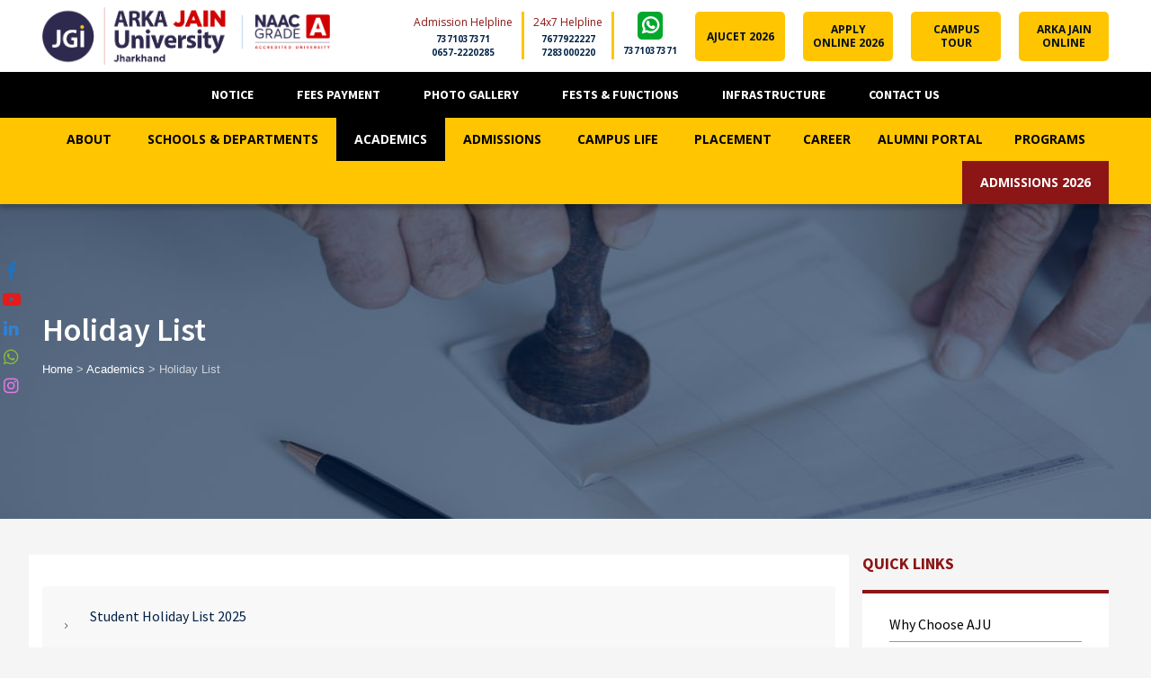

--- FILE ---
content_type: text/html; charset=UTF-8
request_url: https://arkajainuniversity.ac.in/academics/holiday-list/
body_size: 69619
content:


<!DOCTYPE html>
<html lang="en-US" class="no-js">
<head>
	<meta charset="UTF-8">
	<meta http-equiv="X-UA-Compatible" content="IE=edge">
	<meta name="viewport" content="width=device-width, initial-scale=1, user-scalable=0">
	<link rel="profile" href="http://gmpg.org/xfn/11">
	<link rel="pingback" href="https://arkajainuniversity.ac.in/xmlrpc.php">

		<title>Holiday List &#8211; ARKA JAIN UNIVERSITY</title>
<meta name='robots' content='max-image-preview:large' />
<link rel='dns-prefetch' href='//www.google.com' />
<link rel='dns-prefetch' href='//fonts.googleapis.com' />
<link rel='dns-prefetch' href='//s.w.org' />
<link rel='dns-prefetch' href='//c0.wp.com' />
<link rel="alternate" type="application/rss+xml" title="ARKA JAIN UNIVERSITY &raquo; Feed" href="https://arkajainuniversity.ac.in/feed/" />
<link rel="alternate" type="application/rss+xml" title="ARKA JAIN UNIVERSITY &raquo; Comments Feed" href="https://arkajainuniversity.ac.in/comments/feed/" />

<!-- WP Webmaster plugin by Crunchify.com --><!-- Facebook Pixel Code -->
<script>
!function(f,b,e,v,n,t,s)
{if(f.fbq)return;n=f.fbq=function(){n.callMethod?
n.callMethod.apply(n,arguments):n.queue.push(arguments)};
if(!f._fbq)f._fbq=n;n.push=n;n.loaded=!0;n.version='2.0';
n.queue=[];t=b.createElement(e);t.async=!0;
t.src=v;s=b.getElementsByTagName(e)[0];
s.parentNode.insertBefore(t,s)}(window, document,'script',
'https://connect.facebook.net/en_US/fbevents.js');
fbq('init', '2345664899026279');
fbq('track', 'PageView');
</script>
<noscript><img height="1" width="1" style="display:none"
src="https://www.facebook.com/tr?id=2345664899026279&ev=PageView&noscript=1"
/></noscript>
<!-- End Facebook Pixel Code -->
<script>
(function(i,s,o,g,r,a,m){i['GoogleAnalyticsObject']=r;i[r]=i[r]||function(){
  (i[r].q=i[r].q||[]).push(arguments)},i[r].l=1*new Date();a=s.createElement(o),
m=s.getElementsByTagName(o)[0];a.async=1;a.src=g;m.parentNode.insertBefore(a,m)
})(window,document,'script','//www.google-analytics.com/analytics.js','ga');
ga('create', 'UA-145620798-1', 'auto');
ga('send', 'pageview');
</script>
<!-- /WP Webmaster plugin -->

<script type="text/javascript">
window._wpemojiSettings = {"baseUrl":"https:\/\/s.w.org\/images\/core\/emoji\/14.0.0\/72x72\/","ext":".png","svgUrl":"https:\/\/s.w.org\/images\/core\/emoji\/14.0.0\/svg\/","svgExt":".svg","source":{"concatemoji":"https:\/\/arkajainuniversity.ac.in\/wp-includes\/js\/wp-emoji-release.min.js?ver=6.0.3"}};
/*! This file is auto-generated */
!function(e,a,t){var n,r,o,i=a.createElement("canvas"),p=i.getContext&&i.getContext("2d");function s(e,t){var a=String.fromCharCode,e=(p.clearRect(0,0,i.width,i.height),p.fillText(a.apply(this,e),0,0),i.toDataURL());return p.clearRect(0,0,i.width,i.height),p.fillText(a.apply(this,t),0,0),e===i.toDataURL()}function c(e){var t=a.createElement("script");t.src=e,t.defer=t.type="text/javascript",a.getElementsByTagName("head")[0].appendChild(t)}for(o=Array("flag","emoji"),t.supports={everything:!0,everythingExceptFlag:!0},r=0;r<o.length;r++)t.supports[o[r]]=function(e){if(!p||!p.fillText)return!1;switch(p.textBaseline="top",p.font="600 32px Arial",e){case"flag":return s([127987,65039,8205,9895,65039],[127987,65039,8203,9895,65039])?!1:!s([55356,56826,55356,56819],[55356,56826,8203,55356,56819])&&!s([55356,57332,56128,56423,56128,56418,56128,56421,56128,56430,56128,56423,56128,56447],[55356,57332,8203,56128,56423,8203,56128,56418,8203,56128,56421,8203,56128,56430,8203,56128,56423,8203,56128,56447]);case"emoji":return!s([129777,127995,8205,129778,127999],[129777,127995,8203,129778,127999])}return!1}(o[r]),t.supports.everything=t.supports.everything&&t.supports[o[r]],"flag"!==o[r]&&(t.supports.everythingExceptFlag=t.supports.everythingExceptFlag&&t.supports[o[r]]);t.supports.everythingExceptFlag=t.supports.everythingExceptFlag&&!t.supports.flag,t.DOMReady=!1,t.readyCallback=function(){t.DOMReady=!0},t.supports.everything||(n=function(){t.readyCallback()},a.addEventListener?(a.addEventListener("DOMContentLoaded",n,!1),e.addEventListener("load",n,!1)):(e.attachEvent("onload",n),a.attachEvent("onreadystatechange",function(){"complete"===a.readyState&&t.readyCallback()})),(e=t.source||{}).concatemoji?c(e.concatemoji):e.wpemoji&&e.twemoji&&(c(e.twemoji),c(e.wpemoji)))}(window,document,window._wpemojiSettings);
</script>
<style type="text/css">
img.wp-smiley,
img.emoji {
	display: inline !important;
	border: none !important;
	box-shadow: none !important;
	height: 1em !important;
	width: 1em !important;
	margin: 0 0.07em !important;
	vertical-align: -0.1em !important;
	background: none !important;
	padding: 0 !important;
}
</style>
	<link rel='stylesheet' id='mediaelement-css'  href='https://c0.wp.com/c/6.0.3/wp-includes/js/mediaelement/mediaelementplayer-legacy.min.css' type='text/css' media='all' />
<link rel='stylesheet' id='wp-mediaelement-css'  href='https://c0.wp.com/c/6.0.3/wp-includes/js/mediaelement/wp-mediaelement.min.css' type='text/css' media='all' />
<link rel='stylesheet' id='image-hover-effects-css-css'  href='https://arkajainuniversity.ac.in/wp-content/plugins/mega-addons-for-visual-composer/css/ihover.css?ver=6.0.3' type='text/css' media='all' />
<link rel='stylesheet' id='style-css-css'  href='https://arkajainuniversity.ac.in/wp-content/plugins/mega-addons-for-visual-composer/css/style.css?ver=6.0.3' type='text/css' media='all' />
<link rel='stylesheet' id='font-awesome-latest-css'  href='https://arkajainuniversity.ac.in/wp-content/plugins/mega-addons-for-visual-composer/css/font-awesome/css/all.css?ver=6.0.3' type='text/css' media='all' />
<link rel='stylesheet' id='sticky-social-icons-css'  href='https://arkajainuniversity.ac.in/wp-content/plugins/sticky-social-icons/public/assets/build/css/sticky-social-icons-public.css?ver=1.1.2' type='text/css' media='all' />
<link rel='stylesheet' id='timetable_sf_style-css'  href='https://arkajainuniversity.ac.in/wp-content/plugins/timetable/style/superfish.css?ver=6.0.3' type='text/css' media='all' />
<link rel='stylesheet' id='timetable_gtip2_style-css'  href='https://arkajainuniversity.ac.in/wp-content/plugins/timetable/style/jquery.qtip.css?ver=6.0.3' type='text/css' media='all' />
<link rel='stylesheet' id='timetable_style-css'  href='https://arkajainuniversity.ac.in/wp-content/plugins/timetable/style/style.css?ver=6.0.3' type='text/css' media='all' />
<link rel='stylesheet' id='timetable_event_template-css'  href='https://arkajainuniversity.ac.in/wp-content/plugins/timetable/style/event_template.css?ver=6.0.3' type='text/css' media='all' />
<link rel='stylesheet' id='timetable_responsive_style-css'  href='https://arkajainuniversity.ac.in/wp-content/plugins/timetable/style/responsive.css?ver=6.0.3' type='text/css' media='all' />
<link rel='stylesheet' id='timetable_font_lato-css'  href='//fonts.googleapis.com/css?family=Lato%3A400%2C700&#038;ver=6.0.3' type='text/css' media='all' />
<link rel='stylesheet' id='dashicons-css'  href='https://c0.wp.com/c/6.0.3/wp-includes/css/dashicons.min.css' type='text/css' media='all' />
<link rel='stylesheet' id='to-top-css'  href='https://arkajainuniversity.ac.in/wp-content/plugins/to-top/public/css/to-top-public.css?ver=2.5' type='text/css' media='all' />
<link rel='stylesheet' id='ubermenu-open-sans-css'  href='//fonts.googleapis.com/css?family=Open+Sans%3A%2C300%2C400%2C700&#038;ver=6.0.3' type='text/css' media='all' />
<link rel='stylesheet' id='wonderplugin-gridgallery-engine-css-css'  href='https://arkajainuniversity.ac.in/wp-content/plugins/wonderplugin-gridgallery/engine/wonderplugingridgalleryengine.css?ver=6.0.3' type='text/css' media='all' />
<link rel='stylesheet' id='wpos-slick-style-css'  href='https://arkajainuniversity.ac.in/wp-content/plugins/wp-responsive-recent-post-slider/assets/css/slick.css?ver=3.0.6' type='text/css' media='all' />
<link rel='stylesheet' id='wppsac-public-style-css'  href='https://arkajainuniversity.ac.in/wp-content/plugins/wp-responsive-recent-post-slider/assets/css/recent-post-style.css?ver=3.0.6' type='text/css' media='all' />
<link rel='stylesheet' id='stm-fonts-css'  href='https://fonts.googleapis.com/css?family=Lato%3A400%2C100%2C100italic%2C300%2C300italic%2C400italic%2C700%2C700italic%2C900%2C900italic&#038;subset=latin%2Clatin-ext' type='text/css' media='all' />
<link rel='stylesheet' id='bootstrap-css'  href='https://arkajainuniversity.ac.in/wp-content/themes/smarty/assets/css/bootstrap.min.css?ver=3.0' type='text/css' media='all' />
<link rel='stylesheet' id='font-awesome-min-css'  href='https://arkajainuniversity.ac.in/wp-content/themes/smarty/assets/fonts/font-awesome/css/font-awesome.min.css?ver=3.0' type='text/css' media='all' />
<link rel='stylesheet' id='stm-icon-css'  href='https://arkajainuniversity.ac.in/wp-content/themes/smarty/assets/fonts/stm-icon/style.css?ver=3.0' type='text/css' media='all' />
<link rel='stylesheet' id='stm-select2-css'  href='https://arkajainuniversity.ac.in/wp-content/themes/smarty/assets/js/vendor/select2/css/select2.min.css?ver=3.0' type='text/css' media='all' />
<link rel='stylesheet' id='stm-skin-default-css'  href='https://arkajainuniversity.ac.in/wp-content/themes/smarty/assets/css/university/main.css?ver=3.0' type='text/css' media='all' />
<link rel='stylesheet' id='stm-style-css'  href='https://arkajainuniversity.ac.in/wp-content/themes/smarty-child/style.css?ver=3.0' type='text/css' media='all' />
<link rel='stylesheet' id='fancybox-css'  href='https://arkajainuniversity.ac.in/wp-content/themes/smarty/assets/js/vendor/fancybox/jquery.fancybox.css?ver=3.0' type='text/css' media='all' />
<link rel='stylesheet' id='recent-posts-widget-with-thumbnails-public-style-css'  href='https://arkajainuniversity.ac.in/wp-content/plugins/recent-posts-widget-with-thumbnails/public.css?ver=7.1.1' type='text/css' media='all' />
<link rel='stylesheet' id='js_composer_front-css'  href='https://arkajainuniversity.ac.in/wp-content/plugins/js_composer/assets/css/js_composer.min.css?ver=6.6.0' type='text/css' media='all' />
<style id='js_composer_front-inline-css' type='text/css'>
.vc_custom_1623072333243{padding-top: 2% !important;padding-bottom: 2% !important;}.vc_custom_1622809278815{padding-top: 10px !important;padding-bottom: 10px !important;background-color: #010305 !important;}.vc_custom_1622789451496{padding-top: 2% !important;padding-bottom: 2% !important;}.vc_custom_1622788432421{padding-left: 5% !important;}.vc_custom_1747923929817{margin-bottom: 0px !important;}.vc_custom_1747923894674{margin-bottom: 0px !important;padding-bottom: 15px !important;}.vc_custom_1623070419659{padding-top: 0px !important;padding-right: 0px !important;padding-left: 0px !important;}.vc_custom_1623070434260{border-right-width: 1px !important;padding-top: 0px !important;padding-right: 0px !important;padding-bottom: 0px !important;padding-left: 10% !important;border-right-color: #0f2640 !important;border-right-style: solid !important;}.vc_custom_1628141250460{border-right-width: 1px !important;padding-top: 0px !important;padding-right: 0px !important;padding-bottom: 0px !important;padding-left: 10% !important;border-right-color: #0f2640 !important;border-right-style: solid !important;}.vc_custom_1622786187442{padding-top: 0px !important;padding-bottom: 0px !important;}.vc_custom_1711093743706{margin-top: 0px !important;margin-right: 0px !important;margin-bottom: 0px !important;margin-left: 0px !important;padding-top: 0px !important;padding-right: 0px !important;padding-bottom: 0px !important;padding-left: 0px !important;}.vc_custom_1747924072280{margin-bottom: 0px !important;}
.header .container {
	max-width: 100%;
}
#menu-item-15271 ul {
	display: inline-block;
	padding: 10px;
	max-height: 600px;
	overflow-y: scroll;
}
#menu-item-15271 span {
	cursor: pointer;
}
#menu-item-15271 ul li a.ubermenu-target {
	padding: 5px !important;
	text-decoration: underline;
	font-weight: normal;
        font-size: 13px;
}
#menu-item-15271 ul li {
	width: auto !important;
	min-width: unset;
}
#popup-in-a221c57aabfc16718039d3131b35be60{
margin-top: 100px !important;
}
#content .wpb_alert p:last-child, #content .wpb_text_column :last-child, #content .wpb_text_column p:last-child, .vc_message_box>p:last-child, .wpb_alert p:last-child, .wpb_text_column :last-child, .wpb_text_column p:last-child{
    line-height: 30px;
    color: #595959;
}
.stm_wp_custom-menu .menu-item > a{
padding:7px 0px 7px;
}
.widget_footer.widget_nav_menu .menu > li > a{
color:#fff;
}
.widget_footer.widget_nav_menu .menu > li {
    margin-bottom: 10px;
}
.current_page_item a:before, .current-page-parent a:before{background: transparent;}
.stm-nav__menu_type_header > .menu-item .sub-menu{
margin-top:-2px;
}

.stm_small_grid_three .post-categories{margin-top:-5px;}

.stm-nav__menu_type_header > .menu-item {
    margin: 0px 10px;
}
.widget_footer .list_contact-details .list__item{margin-bottom:5px;}
.top-bar__nav-menu li a{
    color: rgba(255, 255, 255, 0.5);
    -webkit-transition: all 0.3s ease;
    transition: all 0.3s ease;
}
.top-bar__nav-menu li a:hover{color:#fff;}

@media (max-width: 991px) and (min-width: 768px){
.stm-nav__menu > li {
    padding: 0 10px;
}
}
@media only screen and (min-device-width: 320px) and (max-device-width: 768px){
.stm-nav__menu > li {padding: 0px 5px;}
.top-bar__nav-menu li {line-height:5px;}
.top-bar__nav {width:88%; padding-bottom:0px;}

}
.sidebar_type_blog .widget{
    background-color: #fff;
}
.widget_recent_entries{
    border-top: 4px solid #8c1515;
    background: #fff;
    padding: 30px 0 0 0;
}
.widget_recent_entries .widget__title{
    padding: 0 35px;
}
.widget_recent_entries li:first-child a{
    padding-top: 0;
}


.widget_recent_entries ul li a{
     text-transform: capitalize;
    padding: 21px 0;
    border-bottom: 1px solid #808080;
    position: relative;
    color: #000;
    font-size:16px;
}
.widget_recent_entries li:last-child a{
border:0;
}
.widget_recent_entries ul li{
    padding: 0 35px;
    font-size: 16px;
    line-height: 20px;
    color: #000;
    -webkit-transition: all 0.3s ease;
    transition: all 0.3s ease;
margin-bottom:0px;
}
.wpb_image_grid .wpb_image_grid_ul img{
padding-right: 10px;
}
.stm-event_view_grid .stm-event__date-month{
font-size: 12px;
}
.stm-event_view_grid2 .stm-event__date .stm-event__date-month{
font-size: 10px;

}
.stm-teacher__position, .stm-teacher__name{
text-align:center;
}
.top-bar_view-style_2 .logo .logo__inner, .logo .logo__inner{
display:none;
}
.top-bar_view-style_2 .logo .logo__icon {
    max-width: 400px;
}
.top-bar_view-style_2 {
    background: #002147;
}
.logo {
    height: 70px;
}
.header-mobile .header-mobile__nav-control{
display:none;
}
.header-mobile .header-mobile__logo{
width:70%;
    padding: 0px 20px 0px 20px;
float:left;
}
@media only screen and (max-width: 768px){
#menu-item-15271 ul {
	display: block;
	padding: 5px;
	
}
.top-bar-mobile, .header-mobile {
position:fixed;
}}
.post_view_single .entry-title{
display:none;
}
p{
color:#111;
}
#content .wpb_alert p:last-child, #content .wpb_text_column :last-child, #content .wpb_text_column p:last-child, .vc_message_box>p:last-child, .wpb_alert p:last-child, .wpb_text_column :last-child, .wpb_text_column p:last-child{
color: #111;
}
table tbody th, table tbody td{
padding: 2px 15px;
color: #111;
}
.post_view_grid .entry-thumbnail img{
    min-height: 165px;
    min-width: 255px;
}
.info {
  background-color:#ffffff;
  border-left: 6px solid #8c1515;
  border-top: 1px solid #8c1515;
  border-bottom: 1px solid #8c1515;
  border-right: 1px solid #8c1515;
}
.stm-title{
text-transform: uppercase;
}
ul.stm-list-3 li:before, ul.stm-list-3-sm li:before, ul.stm-list-3-white li:before, ul.stm-list-3-blue li:before{
top:9px;
}
.gtext {
	text-transform: uppercase;
	background: -webkit-linear-gradient(right,#0275f9 0%,#002147 100%);
	-webkit-background-clip: text;
	-webkit-text-fill-color: transparent;
	font-weight: 700;
}
.qtext {
	font-size:80px;
text-align:center;
line-height:70px !important;
	background: -webkit-linear-gradient(right,#75bff9 50%,#f91313 70%);
	-webkit-background-clip: text;
	-webkit-text-fill-color: transparent;
font-family: 'Roboto Slab', serif;
font-weight:700;
}
.header-btn{
    position: relative;
    white-space: nowrap;
    vertical-align: top;
    font-weight: 600;
    font-size: 12px;
text-transform:uppercase;
    background-color: #ffffff;
    padding: 0 5px 0px 5px;
}
.list_social-networks_simple .list__item-link1{
    display: block;
    line-height: 32px;
    text-align: center;
}
.stm-btn-download__icon{
padding-right:15px !important;
}
.stm-btn-download_icon-left .stm-btn-download__content{
padding-right:554px !important;
}

.wpb-js-composer .vc_tta-color-grey.vc_tta-style-flat .vc_tta-tab>a{
    font-size: 20px;
    text-align: center;
}
.wpb-js-composer .vc_tta-color-grey.vc_tta-style-flat .vc_tta-tab.vc_active>a{
    color: #8c1515 !important;
    font-size: 20px;
    text-align: center;
}
.exp_floatdiv_content_padding_pro{
box-shadow:none;
}

@keyframes zoominoutsinglefeatured {
    0% {
        transform: scale(1,1);
    }
    50% {
        transform: scale(1.2,1.2);
    }
    100% {
        transform: scale(1,1);
    }
}

.cardcontainer img {
	animation: zoominoutsinglefeatured 1s infinite ;
}
.top-bar__contact:not(:last-child) {
    margin-right: 15px;
}
.ubermenu-skin-white {
    border-top: transparent !important;
}

.stm-btn-download_grey .stm-btn-download__text{
   white-space: nowrap;
    overflow: hidden;
    text-overflow: ellipsis;
    width: 80%;
   min-width: 650px;
}
.pullouts * {
    box-sizing: border-box;
    font-size: 15px;
    line-height: 25px;
}
.pullouts  p{
   margin-bottom: 10px;
}
h3{
line-height:40px;
}
a img.alignnone {
	margin: 2px 20px 2px 0;
}
.stm-page-head__title {
	margin-bottom: 15px !important;
font-weight: 600;
}
.stm-page-head__subtitle {
margin-bottom: 20px;
	font-size: 17px;
	font-weight: 500;
	line-height: 27px;
}
.stm-page-head__content .breadcrumbs {
	margin-bottom: 0px;
}
.stm-page-head_size_small {
	padding-top: 66px;

}
	.custom-seminar .no-gutter {
  margin-right: 0;
  margin-left: 0;
}

.custom-seminar .no-gutter > [class*="col-"] {
  padding-right: 0;
  padding-left: 0;
}
.custom-seminar .row.display-flex {
  display: flex;
  flex-wrap: wrap;
}
.custom-seminar .row.display-flex > [class*='col-'] {
  flex-grow: 1;
}
.custom-seminar .entry-details{
	height: 100%;
	padding: 24px 0px 24px 30px;
}
.custom-seminar .entry-details1 {
    position: relative;
    height: 100%;
    padding: 27px 10px 40px 0px;
    background: #fff;
    z-index: 3;
}
@media (max-width:767px){
.stm-page-head_size_small {
	padding-top: 120px;
	padding-bottom: 100px;
}
.stm-page-head__title {
	font-size: 28px;
	text-transform: capitalize;
}
}
@media only screen and (max-width: 480px) {
.slick-next {
	right: 25px !important;
}
}
.stm-btn_sm {
	min-width: 100px;
font-size: 15px;
}
.widget_recent_entries ul li a {
	border: none;
	padding: 5px 0px;
font-size: 14px;
line-height: 19px;
}
.widget_recent_entries ul li {
	border-bottom: 1px dotted #999;
	padding: 10px 21px 10px 21px;
}
.widget_recent_entries .post-date::before {
	color: #999;
}
#recent-posts-2.widget_recent_entries .widget__title {
	padding: 0px 21px;
}
.widget_recent_entries{
padding: 30px 0px;
}
#nav_menu-14 {
	border-top: 4px solid #8c1515;
	background: #fff;
	padding: 30px 0 0 0;
}
#nav_menu-14 .widget__title {
	margin-bottom: 25px;
	color: #000;
padding: 0 35px;
}
#nav_menu-14 .sidebar_type_blog .widget_nav_menu div > ul > li > a{
padding: 5px 0px;
}
#recent-posts-widget-with-thumbnails-2 {
	background-color: #fff;
	padding: 21px;
	border-top: 4px solid #8c1515;
}
.rpwwt-post-date {
	margin-top: 5px;
	font-size: 12px;
}
.rpwwt-post-date::before {
	content: "\f073";
	font: normal normal normal 14px/1 FontAwesome;
margin-right: 5px;
}
.rpwwt-post-title {
	font-size: 14px;
}
.rpwwt-widget ul li {
	overflow: hidden;
	margin: 0 0 10px;
	border-bottom: 1px dotted #999;
	padding-bottom: 10px;
}
@media (max-width:767px){
#recent-posts-widget-with-thumbnails-2{
margin-top: 30px;
}
}

.page-id-13388 .header-holder{display: none;}
.page-id-13388 .stm-vc-footer{display: none;}
.page-id-13388 .exp_floatdiv_content_pro{display: none;}
.page-id-13388 .textwidget{display: none;}
.page-id-13388 .pullout-content{display: none;}
.page-id-13388 .pullout-button{display: none;}
.page-id-13388 .grecaptcha-badge{display: none;}
.page-id-13388 .mylivechat_collapse{display: none;}
.page-id-13388 .mylivechat_collapsed_text{display: none;}
.page-id-13388 .mylivechat_sprite{display: none;}
.page-id-13388 .mylivechat_expanded_outer{display: none;}
.page-id-13388 .mylivechat_collapsed{display: none;}
.page-id-13388 .my-btn .style.marginLeft="-15px";}







.seminar-table h5{
    margin-bottom: 8px;
}
.seminar-table .border-right{
    border-right:1px dotted #999;
}
.pdficon{
    height: 20px;
    margin-right:5px;
    display:inline;
}
.seminar-table h5 {
	font-size: 15px;
	margin-bottom: 5px;
}
.seminar-table p{font-size: 14px;}
.single-post .content-section {
	display: none !important;
}
.carousel-caption {
	padding-bottom: 10px;
}
.seminar-title h3{
	font-size: 26px;
	font-weight: 500;
	padding-left: 15px;
}
@media (max-width:767px){
    .vc_col-sm-2{
        padding-top:5px;
        padding-bottom:5px;
    }
    .vc_col-sm-3{
        padding-top:5px;
        padding-bottom:5px;
    }
    .seminar-table h5{
    margin-bottom: 0px;
}
.seminar-table .border-right{
    border-right: 0px;
    border-bottom:1px dotted #999;
}
.seminar-title h3{
font-size: 19px;
font-weight: 600;
padding-left: 0px;
}
}

.cat-item.cat-item-222 {
	display: none;
}
.seminar-conference-and-workshops-reports [aria-current="page"]{
color:rgb(140, 21, 21);
}

.category-seminar-conference-and-workshops-reports .entry-header {
	margin-bottom: 40px;
	display: none;
}
.category-seminar-conference-workshops .entry-header, .category-seminar-conference-workshops .entry-footer {
	display: none;
}
.report-download-btn .stm-btn-download__icon{
padding-right: 0px !important;
}
.report-download-btn .stm-btn-download_transparent .stm-btn-download__text {
	line-height: 36px;
	font-size: 13px;
}
@media (max-width: 767px){
.stm-page-head_size_small {
	padding-top: 170px !important;
}
}
.cfooter-new {
	background: #2E294E
}
.cfooter {
	background: rgba(0,0,0,0) linear-gradient(to right,#FFC501 0%,#FFC501 29%,#030F1C 29%,#030F1C 100%) repeat scroll 0 0;
}
  @media screen and (min-width: 1900px){
.cfooter {
	background: rgba(0,0,0,0) linear-gradient(to right,#FFC501 0%,#FFC501 31.6%,#030F1C 31.6%,#030F1C 100%) repeat scroll 0 0;
}
}
@media (max-width:767px){
.cfooter{
background: #030F1C;
}
}
@media (min-width:1369px) {
.stm-vc-footer .container {
  width:1400px;
 }


}
.copyright {
	color: #fff !important;
	text-align: center;
	font-size: 14px;
}
.cfooter .wpb_widgetised_column.wpb_content_element {
	margin-bottom: 0px;
}
.widget_footer .list_contact-details .list__item::before {
display:none;
}
.widget_footer .list_contact-details .list__item{
padding-left:0px;
}
.home .header-holder {
	position: relative;
}
.vc_tta.vc_tta-accordion_style_outline.vc_tta-accordion_color_blue .vc_tta-panel.vc_active .vc_tta-panel-body {
	border-left: 0px;
	border-right: 0px;
	border-bottom: 0px;
}
@media (max-width: 1400px){
p{
font-size: 14px;
}
}
@media (min-width:768px){
.page .stm-page-head__content {
	
	max-width: 50%;
}
}
.pb-0{
margin-bottom:0px;
}

/*----copied from dev server---- */

.cfooter {
	background: rgba(0,0,0,0) linear-gradient(to right,#FFC501 0%,#FFC501 24%,#030F1C 24%,#030F1C 100%) repeat scroll 0 0;
}
  @media screen and (min-width: 1900px){
.cfooter {
	background: rgba(0,0,0,0) linear-gradient(to right,#FFC501 0%,#FFC501 31.6%,#030F1C 31.6%,#030F1C 100%) repeat scroll 0 0;
}
}
@media (max-width:767px){
.cfooter{
background: #030F1C;
}
}
@media (min-width:1200px) {
.stm-vc-footer .container {
  width:1400px;
 }

}
.copyright {
	color: #fff !important;
	text-align: center;
	font-size: 14px;
}
.cfooter .wpb_widgetised_column.wpb_content_element {
	margin-bottom: 0px;
}

/*---Header style ---*/


.top-bar_view-style_1 {
	background: #000;

}
.header_view-style_2, .header_view-style_2.affix {
	background-color: #FFC501;
}
.top-bar_view-style_1 .top-bar__account .top-bar__account-action, .top-bar_view-style_1 .top-bar__nav-menu li a {
	color: rgb(255, 255, 255);
	text-transform: uppercase;
	font-weight: 700;
	font-size: 14px;
}

 .container {
  max-width:1400px;
width:95%;
 }
.top-bar_view-style_2 .logo .logo__icon {
	max-width: 320px;
	padding: 8px 0px;
}
.number{

padding-right: 10px;
text-align: center;
line-height: 16px;
font-size: 14px;
}

ul.top_bar_contacts li {
	list-style: none;
	float: left;
	padding: 0px 10px;
	border-right: 3px solid #FFC501;
	min-height: 50px;
	text-align: center;
	font-family: Open Sans;
	font-weight: 600;
	font-size: 10px;
	line-height: 15px;
}

ul.top_bar_contacts li:last-child, ul.top_bar_contacts li:nth-child(3), ul.top_bar_contacts li:nth-child(4), ul.top_bar_contacts li:nth-child(5),
ul.top_bar_contacts li:nth-child(6),
ul.top_bar_contacts li:nth-child(7),
ul.top_bar_contacts li:nth-child(8){
border:none;
}
ul.top_bar_contacts li:last-child {
	padding-right: 0px;
}
.topbar-title {
	color: #8c1515;
	font-size: 12px;
	font-weight: normal;
	line-height: 23px;
	text-transform: capitalize;
}
.top-bar_view-style_2 {
	background: #fff;
}
.header-whatsapp {
	font-size: 21px;
	color: #fff;
	background: #00A82D;
	padding: 5px;
	margin-bottom: 5px;
	border-radius: 5px;
}
.header-button {
	background-color: #FFC501;
	color: #030F1C;
	padding: 5px 7px;
	white-space: normal;
	width: 100px !important;
	border-radius: 5px;
	line-height: 15px;
	font-weight: 700;
	min-height: 55px;
	display: flex;
	align-items: center;
	font-size: 12px;
justify-content:center;
}
a.header-button:hover{
	text-decoration: none;
}
a.header-button:hover {
	text-decoration: none;
	background-color: #000;
	color: #fff;
}
.top-bar_view-style_2 .top-bar__content {
	display: flex;
	align-items: center;
}
ul.top_bar_contacts{
margin-top:5px;
margin-bottom:5px;
}
.top-bar_view-style_2 .top_bar_contacts {
	display: table-cell;
	margin-left: auto;
}
.home .header-holder {
	position: relative;
}
.custom.tparrows{
background-color: #FFC501 !important;
}
.black p {
	color: #111 !important;
}
body.home{
background-color: #fff;
}
.postlists ul.widget_recent_entries {
	list-style: none;
}
.postlists ul.widget_recent_entries li {
	border-bottom: 1px dotted yellow;
	padding: 5px 0px;
}
.companies .slick-slide img {
	margin-bottom: 0px !important;
}
.big-heading {
	color: #ffc501 !important;
	font-size: 55px;
	font-weight: 700;
	line-height: 60px !important;
}
.scm-small-heading {
	color: #ffc501;
	font-size: 16px;
	margin-bottom: 8px;
}
.white{
color: #fff;
}
.courses {
	font-size: 13px;
	line-height: 22px !important;
	margin-bottom: 15px;
}
.read-more .far.fa-arrow-alt-circle-right {
	font-size: 30px;
}
#vertical-marquee-post-title-2, #vertical-marquee-post-title-3 {
	border-top: 4px solid #8c1515;
	background: #fff;
	padding: 30px 35px;
}
.sidebar marquee {
	overflow: hidden;
min-height: 500px !important;
}
.buttonizer-button{
width:40px !important;
height: 40px !important;
}
#sticky-social-icons-container {
	top: 40% !important;
}
.footer-address p {
	margin-bottom: 0px;
	color: #fff;
	font-size: 13px;
	line-height: 21px;
}
.vc_wp_text.wpb_content_element.footer-address {
	margin-bottom: 0px;
}
.widget_footer.widget_nav_menu .menu > li > a::before{
display:none !important;
}
.widget_footer.widget_nav_menu .menu > li > a{
padding-left:0px;
}

/*---scrollbar---*/
body::-webkit-scrollbar {
  width: 1em;
}
 
body::-webkit-scrollbar-track {
  box-shadow: inset 0 0 6px rgba(0, 0, 0, 0.3);
}
 
body::-webkit-scrollbar-thumb {
  background-color: darkgrey;
  outline: 1px solid slategrey;
}




/*--- mobile and iPad header and menu ---*/
.header-mobile {
	background: #FFC501;
	width: 100%;
}
@media (max-width:767px){
.home .entry-content{
margin-top: 67px;
}
.logo img {
	width: 100%;
	max-width: 320px;
}

.header-mobile {
	max-height: 70px;
}
.header-mobile .logo{
padding: 10px 0px;
margin-left: 0;
}
}
@media only screen and (device-width: 768px) {
.logo img {
	max-width: 50%;
}
.ubermenu-skin-white.ubermenu-responsive-toggle{
line-height:90px !important;
}
.header-mobile .logo {
	padding: 10px 0;
	line-height: 80px;
}
.home .entry-content{
margin-top: 100px;
}
}
@media (min-width:769px) and (max-width:1112px){
.ubermenu-main.ubermenu-sub-indicators .ubermenu-item-level-0.ubermenu-has-submenu-drop > .ubermenu-target:not(.ubermenu-noindicator) {
	padding-right: 0px !important;
}
}
a.menu-courses .ubermenu-target-title{
text-decoration:underline;
}
.post_view_single .entry-meta, .post_view_single .entry-share, .comments-area{
display:none;
}
.widget_product_categories li a, .widget_categories li a{
padding:7px 0px;
}
.post_view_single .entry-header {
	margin-bottom: 0px;
}
.page .carousel-caption {
	color: #000;
	text-shadow: none;
}
.content-section {
	font-size: 12px;
	line-height: 18px;
}
.tm-slider h2 {
	margin-bottom: 15px;
}
.content-section p {
  margin-bottom: 0px !important;
display:none !important;
}

.colored-sidebar .stm_wp_custom-menu .menu {
  border-top: 4px solid #FFC501;
  background: transparent;

}
.colored-sidebar .stm_wp_custom-menu .menu-item > a {
  color: #FFC501;
  border-top: none;
}
/*.colored-sidebar .stm_wp_custom-menu .menu {*/
/*  list-style: circle;*/
/*  color: orange;*/
/*  margin-left: 30px;*/
/*  margin-right: 5px;*/
/*}*/
.colored-sidebar .stm_wp_custom-menu .menu-item {
  padding: 0 10px;
}
.colored-sidebar .stm_wp_custom-menu .menu-item > a:hover {
  color: #fff !important;
}

.colored-sidebar input[type="password"], 
.colored-sidebar input[type="text"], 
.colored-sidebar input[type="email"], 
.colored-sidebar input[type="tel"], 
.colored-sidebar input[type="submit"] {
    padding:5px 15px;
}
.schools-left-col{
padding-right:15px;
}
.colored-sidebar ul li {
	color: #8c1515;
line-height: 24px !important;
}
.colored-sidebar a {
	color: #FFC501 !important;
font-size: 14px;
font-weight: 600;
}
.colored-sidebar a:hover {
	color: #8c1515 !important;
}
.colored-sidebar .wpb_text_column :last-child{
color: #8c1515;
}
.colored-sidebar .stm_wp_custom-menu .menu-item {
	font-size: 14px;
}
.colored-sidebar .stm_wp_custom-menu .menu-item > a {
	padding: 3px 0px 3px;
}

 @media screen and (min-width: 769px) and (max-width: 1699px) {

.schools-wrap{
        padding-left:3%;
    }
 }
@media (min-width: 1700px){
   .schools-wrap {
  padding-left: 18.6%;
}
}
@media (max-width:767px){
.schools-left-col{
padding-right:0px;
}
}

.colored-sidebar .select2-container--default .select2-selection--single .select2-selection__arrow {
	height: 32px;
	width: 112px;
}
.colored-sidebar .select2-container--default .select2-selection--single .select2-selection__rendered {
    line-height: 34px;
    padding: 5px 15px;
}
.colored-sidebar .select2-container--default .select2-selection--single {
    height: 42px;
}
.colored-sidebar .wpcf7-text{
margin-bottom: 13px;
}
.colored-sidebar .wpcf7 p{ position: relative; }
.colored-sidebar .wpcf7 p .fas {
	position: absolute;
	color: #FFC501;
	z-index: 9;
	font-size: 14px;
	top: 33%;
	left: 1.5%;
}
.colored-sidebar .wpcf7 p .fa-pencil{ top: 5%; left: 1.5%}
.colored-sidebar .wpcf7 .wpcf7-text,
.colored-sidebar .wpcf7 .wpcf7-textarea{
  text-indent: 15px;
}
.colored-sidebar .wpcf7 p{
margin-bottom:0px !important;
}.colored-sidebar .select2 {
	text-indent: 15px;
}
.colored-sidebar .stm-btn_md.stm-btn_outline {
	line-height: 42px;
}
.colored-sidebar .stm-btn.stm-btn_outline.stm-btn_white.stm-btn_md.stm-btn_color_white:hover {
	background-color: #FFC501;
}
.footer-logo-mobile{
display: none;
}
.footer-logo-desktops{
display:block;
}
@media (max-width:767px){
.footer-logo-desktops{
display:none;
}
.footer-logo-mobile{
display: block;
}
}
#courses-list ul {
	columns: 2;
	-webkit-columns: 2;
	-moz-columns: 2;
	list-style: none;
}
.header-mobile {
    position: fixed;
    top: 44px;
}
.top-bar-mobile {
	position: fixed;
	top: 0px;
	width: 100%;
	background-color: #000;
	height: 45px;
	display: flex;
	align-items: center;
}
.top-bar-mobile .top_bar_contacts1 .number a {
	color: #fff;
	font-size: 12px;
}
.top-bar-mobile .top_bar_contacts1 .number .topbar-title{
color: #FFC501
}
.top_bar_contacts1 {
	margin-right: auto;
}

.top_bar_contacts2 .header-button1 {
	background-color: #FFC501;
	color: #030F1C;
	padding: 9px 15px;
	white-space: normal;
	border-radius: 5px;
	line-height: 59px;
	font-weight: 700;
	font-size: 12px;
margin: 0 5px;
}
@media (max-width: 767px){

.page .stm-page-head_size_small {
	margin-top: 68px;
padding-top: 80px !important;
}
.home .entry-content {
	margin-top: 110px;
}
.page .stm-page-head_size_small {
	display: flex;
	align-items: center;
}
}
@media only screen and (device-width: 768px) {
.stm-page-head_size_small {
	margin-top: 140px;
}
.home .entry-content {
	margin-top: 98px;
}

}
/*
.colored-sidebar .vc_column-inner {
background-color: #e4097f !important;
}
.colored-sidebar .stm_wp_custom-menu .menu-item > a:hover {
  color: #000 !important;
}

.colored-sidebar .stm_wp_custom-menu .menu {
  border-top: 4px solid #FFC501;
  background: transparent;

}
.colored-sidebar a {
	color: #fff !important;
font-size: 14px;
font-weight: 600;
}
*/
#courses-list ul {
	columns: 2;
	-webkit-columns: 2;
	-moz-columns: 2;
	list-style: none;
}
.colored-sidebar a:hover {
	color: #fff !important;
}


/* Portrait and Landscape */
@media only screen 
  and (min-device-width: 320px) 
  and (max-device-width: 480px)
  and (-webkit-min-device-pixel-ratio: 2)
  and (orientation: portrait)  {
.top_bar_contacts2 .header-button1{
padding: 9px 4px;
}
}
/* Portrait and Landscape */
@media only screen 
  and (min-device-width: 375px) 
  and (max-device-width: 667px) 
  and (-webkit-min-device-pixel-ratio: 2) { 
.top_bar_contacts2 .header-button1{
padding: 9px 15px;
}
}
/* Portrait and Landscape */
@media only screen 
  and (min-device-width: 1024px) 
  and (max-device-width: 1366px)
  and (-webkit-min-device-pixel-ratio: 2) {
ul.top_bar_contacts li{
padding: 0px 7px;
}
.ubermenu-main.ubermenu-sub-indicators .ubermenu-item-level-0.ubermenu-has-submenu-drop > .ubermenu-target:not(.ubermenu-noindicator) {
	padding: 15px 10px !important;
}
.ubermenu-main.ubermenu-sub-indicators .ubermenu-item-level-0.ubermenu-has-submenu-drop > .ubermenu-target:not(.ubermenu-noindicator) {
	padding-right: 10px !important;
}
}
/* Portrait and Landscape */
@media only screen 
  and (min-device-width: 834px) 
  and (max-device-width: 1112px)
  and (-webkit-min-device-pixel-ratio: 2) {
.header .container{
width: 100%;
}
.ubermenu-main.ubermenu-sub-indicators .ubermenu-item-level-0.ubermenu-has-submenu-drop > .ubermenu-target:not(.ubermenu-noindicator) {
	padding: 15px 5px !important;
}
.ubermenu-main.ubermenu-sub-indicators .ubermenu-item-level-0.ubermenu-has-submenu-drop > .ubermenu-target:not(.ubermenu-noindicator) {
	padding-right: 5px !important;
}
.ubermenu-main .ubermenu-item-level-0 > .ubermenu-target{
font-size: 13px !important;
}
 .top-bar_view-style_1 .top-bar__account .top-bar__account-action, .top-bar_view-style_1 .top-bar__nav-menu li a{
font-size: 13px !important;
}
}
.header_view-style_2.affix{
top:45px;
}
.top-bar-mobile{
border-bottom:none;
}
#popup-content .vc_column_container > .vc_column-inner.vc_custom_1625053905020{
padding-top:0px !important;
background-image: URL("https://arkajainuniversity.ac.in/wp-content/uploads/2021/06/557x660.png");

}
.pum-theme-16441 .pum-container, .pum-theme-enterprise-blue .pum-container{
padding:0px !important;
}
#popup-content .wpb_content_element{
margin-bottom:0px !important;
}
#popup-content .cf7sg-container .cf7-smart-grid.has-grid .container{
width:85%;
}
#popup-content input[type="text"],
#popup-content input[type="email"], #popup-content input[type="tel"]{
background: #E6E6E6;
}
#popup-content ::-webkit-input-placeholder { /* Chrome/Opera/Safari */
color: #333;
font-size: 16px;
font-weight: 500;
}
#popup-content ::-moz-placeholder { /* Firefox 19+ */
color: #333;
font-size: 16px;
font-weight: 500;
}
#popup-content :-ms-input-placeholder { /* IE 10+ */
color: #333;
font-size: 16px;
font-weight: 500;
}
#popup-content :-moz-placeholder { /* Firefox 18- */
color: #333;
font-size: 16px;
font-weight: 500;
}
#popup-content h1 {
	font-weight: 700;
	letter-spacing: 0px;
	margin-bottom: 0px;
	color: #000;
font-size:30px;
padding-top: 15px;
}
#popup-content h3 {
	font-weight: 600;
	letter-spacing: 0px;
	margin-bottom: 10px;
	color: #777;
	font-size: 17px;
	line-height: 18px;
}
#popup-content h4{
font-weight: 600;
	color: #8c1515;
	font-size: 17px;
	line-height: 18px;
margin-bottom: 0px;


}
#popup-content .form{
padding-top: 0%;
}
#popup-content .cf7-smart-grid.has-grid .wpcf7-submit {
	background: #8c1515;
	border: solid 1px #8c1515;
	font-size: 110%;
	font-weight: 600;
	color: #fff;
}
#popup-content .wpcf7 .wpcf7-response-output {
	background: #fff;
	padding: 18px 0px;
	border-width: 1px;
	margin: 0px 0;
}
#popup-content .screen-reader-response {
	display: none;
}

.pum-theme-16441 .pum-content + .pum-close, .pum-theme-enterprise-blue .pum-content + .pum-close {
	background-color: #8c1515 !important;
}
.page table tr td a img {
	max-height: 40px;
}
@media (max-width: 767px){
.home .header-holder{
margin-bottom: -45px;
}
}
#courses-list {
	margin-bottom: 0px;
}
.colored-sidebar .stm_wp_custom-menu.wpb_content_element {
	margin-bottom: 10px;
}
.stm_wp_custom-menu {
	max-width: 100%;
}
@media only screen and (device-width: 768px) {
.stm-page-head_size_small {
	margin-top: 0px;
	padding-top: 155px !important;
}
.stm-page-head__subtitle {
	margin-bottom: 20px;
	font-size: 15px;
	font-weight: 500;
	line-height: 20px;
}
}
.wpcf7 form .cf7sg-response-output {
	max-width: 330px;
	margin: 10px auto 0px auto !important;
}
.wpcf7-form.submitting .ajax-loader {
	visibility: visible;
}
.wpcf7-form.submitting .ajax-loader:before{
	-webkit-animation:load-spin 450ms infinite linear;
	animation:load-spin 450ms infinite linear;
}



.notification {
	position: fixed;
	right: 30px;
	bottom: 150px;
	z-index: 12;
	cursor: pointer;
}
.bell-icon {
	text-shadow: 0px 0px 20px #000;
}
.fa-bell::before {
	content: "\f0f3";
}
.bell-icon span {
	width: 8px;
	height: 8px;
	position: absolute;
	top: 0;
	right: 0;
	border-radius: 50%;
	background: yellow;
}
.bell-icon i {
	color: var(--text-color-white);
	font-size: 26px;
	position: relative;
}
.fa-bell::before {
	color: #fff;
}
.notifi-listing {
	position: absolute;
	right: 45px;
	bottom: 3px;
	width: 300px;
	-webkit-transition: all .3s ease-in-out;
	-moz-transition: all .3s ease-in-out;
	transition: all .3s ease-in-out;
}
.notifi-listing ul {
	margin-bottom: 0;
}
.notifi-listing ul li {
	list-style-type: none;
	display: block;
}
.notifi-listing ul li a {
	background: rgba(255,255,255,0.5);
	border-radius: 20px 20px 0;
	padding: 15px;
	line-height: 16px;
	display: block;
	margin-bottom: 5px;
	box-shadow: 0 0 10px rgba(0,0,0,.1);
	position: relative;
text-decoration: none;
}
.notifi-listing ul li a:hover {
text-decoration: none;

}
.notifi-listing ul li:last-child a::after {
	width: 0;
	height: 0;
	border-top: 15px solid transparent;
	border-bottom: 0 solid transparent;
	border-left: 15px solid rgba(255,255,255,.5);
	content: "";
	position: absolute;
	right: -15px;
	bottom: 0;
}
.noti-title {
	font-size: 14px;
	color: #111;
	margin-bottom: 0;
	font-weight: 700;
	letter-spacing: 0.4px;
}
.noti-para {
	font-size: 12px;
	color: #111;
	margin-bottom: 5px;
	line-height: 14px;
	padding-right: 0px;
}
.noti-link {
	font-size: 14px;
	color: #8c1515;
}
.cusat-logo {
	position: absolute;
	bottom: 15px;
	right: 15px;
	max-width: 80px;
}
.notifi-listing.close-swipe {
	transform: scale(0);
	transform-origin: bottom right;
	-webkit-transition: all .3s ease-in-out;
	-moz-transition: all .3s ease-in-out;
	transition: all .3s ease-in-out;
}
.grecaptcha-badge {
	right: -500px !important;
}
#__eechatIcon {
	right: 14px !important;
	bottom: 25px !important;
}
.indicator {
	bottom: 5px !important;
	right: 75px !important;
}
.npfWidgetButton {
  background-color: #FFC501!important;
  border: none!important;
  padding: 6px 15px!important;
  color: #000!important;
  border-radius: 4px!important;
  position: relative!important;
  z-index: 11!important;
  cursor: pointer!important;
display: flex;
  justify-content: center;
   }

.npfPopup {
	z-index: 9999 !important;
	top: 50% !important;
	left: 50% !important;
	transform: translate(-50%, -50%) !important;
}
html.pum-open.pum-open-overlay, html.pum-open.pum-open-overlay.pum-open-fixed .pum-overlay{overflow:visible !important;}
@media (min-width: 600px){
.e-resources ul {
  columns: 2;
  -webkit-columns: 2;
  -moz-columns: 2;
}
}
.pum-theme-16441 .pum-content, .pum-theme-enterprise-blue .pum-content {
	font-family: Source Sans Pro !important;
	font-weight: normal !important;
color: #111 !important;
}
.e-resources p {
	text-align: center;
	padding: 8px 0;
	background-color: #f2f2f2;
	font-size: 15px;
	text-transform: uppercase;
	font-weight: 600;
	margin: 15px 0;
	letter-spacing: 0.5px;
}
.e-resources ul{
padding-left:30px;
padding-right: 20px;
}
.text-padd-popup{
padding-left:5%;
padding-right:5%;
}
.text-padd-popup p{
margin-bottom: 10px;
}
.new_course {
	background-color: #FFC501;
	color: #000;
	padding: 2px;
	border-radius: 8px;
	font-size: 9px;
animation: blink-animation 1s steps(5, start) infinite;
        -webkit-animation: blink-animation 1s steps(5, start) infinite;
      }
      @keyframes blink-animation {
        to {
          visibility: hidden;
        }
      }
      @-webkit-keyframes blink-animation {
        to {
          visibility: hidden;
        }
      }
#sticky-social-icons-container{
z-index: 9;
}
#sticky-social-icons-container li a{
margin-bottom: 7px;
}
.dark-text p, .dark-text.wpb_text_column :last-child{
    color: #000 !important;
}
.yellow-text a{
color: #FFC501 !important;
}
  @media only screen and (min-device-width: 375px) and (max-device-width: 667px) and (-webkit-min-device-pixel-ratio: 2){
.top_bar_contacts2 .header-button1 {
	padding: 9px 6px;
	font-size: 11px;
	margin: 0 2px;
}
.top-bar-mobile:last-child .header-button1{
margin:0;
}
}
.cfooter-new .stm-image-box__content {
	margin-top: 30px !important;
	max-width: 200px;
	margin: auto;
}
.cfooter-new .stm-image-box__body h4{
font-weight: bold;
}
.cfooter-new .stm-image-box_img_left .stm-image-box__image {
	float: right;
}
.cfooter-new .stm-image-box__body {
	padding-left: 0;
}
.know-more-btn .vc_btn3.vc_btn3-size-md{
padding-top:6px;
padding-bottom:6px;
}
a.maw_advanced_btn:hover {
	text-decoration: none;
}
.stm_teacher p{
    margin-top:20px;
    margin-bottom:10px;
}
.colored-sidebar .current_page_item a {
	color: #fff !important;
}
body .vc_tta-tabs_style-2.vc_tta-tabs .vc_tta-tabs-list, body .vc_tta-tabs_style-1.vc_tta-tabs .vc_tta-tabs-list {
	display: flex;
	justify-content: flex-start;
	overflow: auto;
	flex-wrap: wrap;
	height: auto;
	row-gap: 15px;
	column-gap: 15px;
}
body .vc_tta-tabs_style-2.vc_tta-tabs .vc_tta-tabs-list .vc_tta-tab, body .vc_tta-tabs_style-1.vc_tta-tabs .vc_tta-tabs-list .vc_tta-tab {
	display: block;
	width: calc(20% - 15px);
	padding: 0 3px;
	font-weight: 600;
	font-size: 14px;
}
#menu-item-47784{
min-width: 250px;
}

.button_hide_percipient {
display:none; 
}




</style>
<link rel='stylesheet' id='popup-maker-site-css'  href='https://arkajainuniversity.ac.in/wp-content/plugins/popup-maker/assets/css/pum-site.min.css?ver=1.16.7' type='text/css' media='all' />
<style id='popup-maker-site-inline-css' type='text/css'>
/* Popup Google Fonts */
@import url('//fonts.googleapis.com/css?family=Source Sans Pro:400|Montserrat:100');

/* Popup Theme 16440: Light Box */
.pum-theme-16440, .pum-theme-lightbox { background-color: rgba( 0, 0, 0, 0.60 ) } 
.pum-theme-16440 .pum-container, .pum-theme-lightbox .pum-container { padding: 18px; border-radius: 3px; border: 1px none #000000; box-shadow: 0px 0px 30px 0px rgba( 2, 2, 2, 1.00 ); background-color: rgba( 255, 255, 255, 1.00 ) } 
.pum-theme-16440 .pum-title, .pum-theme-lightbox .pum-title { color: #000000; text-align: left; text-shadow: 0px 0px 0px rgba( 2, 2, 2, 0.00 ); font-family: inherit; font-weight: 100; font-size: 25px; line-height: 36px } 
.pum-theme-16440 .pum-content, .pum-theme-lightbox .pum-content { color: #000000; font-family: Source Sans Pro; font-weight: 400 } 
.pum-theme-16440 .pum-content + .pum-close, .pum-theme-lightbox .pum-content + .pum-close { position: absolute; height: 26px; width: 26px; left: auto; right: -13px; bottom: auto; top: -13px; padding: 0px; color: #ffffff; font-family: Arial; font-weight: 100; font-size: 24px; line-height: 24px; border: 2px solid #ffffff; border-radius: 26px; box-shadow: 0px 0px 15px 1px rgba( 2, 2, 2, 0.75 ); text-shadow: 0px 0px 0px rgba( 0, 0, 0, 0.23 ); background-color: rgba( 0, 0, 0, 1.00 ) } 

/* Popup Theme 16439: Default Theme */
.pum-theme-16439, .pum-theme-default-theme { background-color: rgba( 255, 255, 255, 1.00 ) } 
.pum-theme-16439 .pum-container, .pum-theme-default-theme .pum-container { padding: 18px; border-radius: 0px; border: 1px none #000000; box-shadow: 1px 1px 3px 0px rgba( 2, 2, 2, 0.23 ); background-color: rgba( 249, 249, 249, 1.00 ) } 
.pum-theme-16439 .pum-title, .pum-theme-default-theme .pum-title { color: #000000; text-align: left; text-shadow: 0px 0px 0px rgba( 2, 2, 2, 0.23 ); font-family: inherit; font-weight: 400; font-size: 32px; font-style: normal; line-height: 36px } 
.pum-theme-16439 .pum-content, .pum-theme-default-theme .pum-content { color: #8c8c8c; font-family: inherit; font-weight: 400; font-style: inherit } 
.pum-theme-16439 .pum-content + .pum-close, .pum-theme-default-theme .pum-content + .pum-close { position: absolute; height: auto; width: auto; left: auto; right: 0px; bottom: auto; top: 0px; padding: 8px; color: #ffffff; font-family: inherit; font-weight: 400; font-size: 12px; font-style: inherit; line-height: 36px; border: 1px none #ffffff; border-radius: 0px; box-shadow: 1px 1px 3px 0px rgba( 2, 2, 2, 0.23 ); text-shadow: 0px 0px 0px rgba( 0, 0, 0, 0.23 ); background-color: rgba( 0, 183, 205, 1.00 ) } 

/* Popup Theme 16441: Enterprise Blue */
.pum-theme-16441, .pum-theme-enterprise-blue { background-color: rgba( 0, 0, 0, 0.70 ) } 
.pum-theme-16441 .pum-container, .pum-theme-enterprise-blue .pum-container { padding: 28px; border-radius: 5px; border: 1px none #000000; box-shadow: 0px 10px 25px 4px rgba( 2, 2, 2, 0.50 ); background-color: rgba( 255, 255, 255, 1.00 ) } 
.pum-theme-16441 .pum-title, .pum-theme-enterprise-blue .pum-title { color: #315b7c; text-align: left; text-shadow: 0px 0px 0px rgba( 2, 2, 2, 0.23 ); font-family: inherit; font-weight: 100; font-size: 34px; line-height: 36px } 
.pum-theme-16441 .pum-content, .pum-theme-enterprise-blue .pum-content { color: #2d2d2d; font-family: inherit; font-weight: 100 } 
.pum-theme-16441 .pum-content + .pum-close, .pum-theme-enterprise-blue .pum-content + .pum-close { position: absolute; height: 28px; width: 28px; left: auto; right: 8px; bottom: auto; top: 8px; padding: 4px; color: #ffffff; font-family: Times New Roman; font-weight: 100; font-size: 20px; line-height: 20px; border: 1px none #ffffff; border-radius: 42px; box-shadow: 0px 0px 0px 0px rgba( 2, 2, 2, 0.23 ); text-shadow: 0px 0px 0px rgba( 0, 0, 0, 0.23 ); background-color: rgba( 49, 91, 124, 1.00 ) } 

/* Popup Theme 16442: Hello Box */
.pum-theme-16442, .pum-theme-hello-box { background-color: rgba( 0, 0, 0, 0.75 ) } 
.pum-theme-16442 .pum-container, .pum-theme-hello-box .pum-container { padding: 30px; border-radius: 80px; border: 14px solid #81d742; box-shadow: 0px 0px 0px 0px rgba( 2, 2, 2, 0.00 ); background-color: rgba( 255, 255, 255, 1.00 ) } 
.pum-theme-16442 .pum-title, .pum-theme-hello-box .pum-title { color: #2d2d2d; text-align: left; text-shadow: 0px 0px 0px rgba( 2, 2, 2, 0.23 ); font-family: Montserrat; font-weight: 100; font-size: 32px; line-height: 36px } 
.pum-theme-16442 .pum-content, .pum-theme-hello-box .pum-content { color: #2d2d2d; font-family: inherit; font-weight: 100 } 
.pum-theme-16442 .pum-content + .pum-close, .pum-theme-hello-box .pum-content + .pum-close { position: absolute; height: auto; width: auto; left: auto; right: -30px; bottom: auto; top: -30px; padding: 0px; color: #2d2d2d; font-family: Times New Roman; font-weight: 100; font-size: 32px; line-height: 28px; border: 1px none #ffffff; border-radius: 28px; box-shadow: 0px 0px 0px 0px rgba( 2, 2, 2, 0.23 ); text-shadow: 0px 0px 0px rgba( 0, 0, 0, 0.23 ); background-color: rgba( 255, 255, 255, 1.00 ) } 

/* Popup Theme 16443: Cutting Edge */
.pum-theme-16443, .pum-theme-cutting-edge { background-color: rgba( 0, 0, 0, 0.50 ) } 
.pum-theme-16443 .pum-container, .pum-theme-cutting-edge .pum-container { padding: 18px; border-radius: 0px; border: 1px none #000000; box-shadow: 0px 10px 25px 0px rgba( 2, 2, 2, 0.50 ); background-color: rgba( 30, 115, 190, 1.00 ) } 
.pum-theme-16443 .pum-title, .pum-theme-cutting-edge .pum-title { color: #ffffff; text-align: left; text-shadow: 0px 0px 0px rgba( 2, 2, 2, 0.23 ); font-family: Sans-Serif; font-weight: 100; font-size: 26px; line-height: 28px } 
.pum-theme-16443 .pum-content, .pum-theme-cutting-edge .pum-content { color: #ffffff; font-family: inherit; font-weight: 100 } 
.pum-theme-16443 .pum-content + .pum-close, .pum-theme-cutting-edge .pum-content + .pum-close { position: absolute; height: 24px; width: 24px; left: auto; right: 0px; bottom: auto; top: 0px; padding: 0px; color: #1e73be; font-family: Times New Roman; font-weight: 100; font-size: 32px; line-height: 24px; border: 1px none #ffffff; border-radius: 0px; box-shadow: -1px 1px 1px 0px rgba( 2, 2, 2, 0.10 ); text-shadow: -1px 1px 1px rgba( 0, 0, 0, 0.10 ); background-color: rgba( 238, 238, 34, 1.00 ) } 

/* Popup Theme 16444: Framed Border */
.pum-theme-16444, .pum-theme-framed-border { background-color: rgba( 255, 255, 255, 0.50 ) } 
.pum-theme-16444 .pum-container, .pum-theme-framed-border .pum-container { padding: 18px; border-radius: 0px; border: 20px outset #dd3333; box-shadow: 1px 1px 3px 0px rgba( 2, 2, 2, 0.97 ) inset; background-color: rgba( 255, 251, 239, 1.00 ) } 
.pum-theme-16444 .pum-title, .pum-theme-framed-border .pum-title { color: #000000; text-align: left; text-shadow: 0px 0px 0px rgba( 2, 2, 2, 0.23 ); font-family: inherit; font-weight: 100; font-size: 32px; line-height: 36px } 
.pum-theme-16444 .pum-content, .pum-theme-framed-border .pum-content { color: #2d2d2d; font-family: inherit; font-weight: 100 } 
.pum-theme-16444 .pum-content + .pum-close, .pum-theme-framed-border .pum-content + .pum-close { position: absolute; height: 20px; width: 20px; left: auto; right: -20px; bottom: auto; top: -20px; padding: 0px; color: #ffffff; font-family: Tahoma; font-weight: 700; font-size: 16px; line-height: 18px; border: 1px none #ffffff; border-radius: 0px; box-shadow: 0px 0px 0px 0px rgba( 2, 2, 2, 0.23 ); text-shadow: 0px 0px 0px rgba( 0, 0, 0, 0.23 ); background-color: rgba( 0, 0, 0, 0.55 ) } 

/* Popup Theme 16445: Floating Bar - Soft Blue */
.pum-theme-16445, .pum-theme-floating-bar { background-color: rgba( 255, 255, 255, 0.00 ) } 
.pum-theme-16445 .pum-container, .pum-theme-floating-bar .pum-container { padding: 8px; border-radius: 0px; border: 1px none #000000; box-shadow: 1px 1px 3px 0px rgba( 2, 2, 2, 0.23 ); background-color: rgba( 238, 246, 252, 1.00 ) } 
.pum-theme-16445 .pum-title, .pum-theme-floating-bar .pum-title { color: #505050; text-align: left; text-shadow: 0px 0px 0px rgba( 2, 2, 2, 0.23 ); font-family: inherit; font-weight: 400; font-size: 32px; line-height: 36px } 
.pum-theme-16445 .pum-content, .pum-theme-floating-bar .pum-content { color: #505050; font-family: inherit; font-weight: 400 } 
.pum-theme-16445 .pum-content + .pum-close, .pum-theme-floating-bar .pum-content + .pum-close { position: absolute; height: 18px; width: 18px; left: auto; right: 5px; bottom: auto; top: 50%; padding: 0px; color: #505050; font-family: Sans-Serif; font-weight: 700; font-size: 15px; line-height: 18px; border: 1px solid #505050; border-radius: 15px; box-shadow: 0px 0px 0px 0px rgba( 2, 2, 2, 0.00 ); text-shadow: 0px 0px 0px rgba( 0, 0, 0, 0.00 ); background-color: rgba( 255, 255, 255, 0.00 ); transform: translate(0, -50%) } 

/* Popup Theme 16446: Content Only - For use with page builders or block editor */
.pum-theme-16446, .pum-theme-content-only { background-color: rgba( 0, 0, 0, 0.70 ) } 
.pum-theme-16446 .pum-container, .pum-theme-content-only .pum-container { padding: 0px; border-radius: 0px; border: 1px none #000000; box-shadow: 0px 0px 0px 0px rgba( 2, 2, 2, 0.00 ) } 
.pum-theme-16446 .pum-title, .pum-theme-content-only .pum-title { color: #000000; text-align: left; text-shadow: 0px 0px 0px rgba( 2, 2, 2, 0.23 ); font-family: inherit; font-weight: 400; font-size: 32px; line-height: 36px } 
.pum-theme-16446 .pum-content, .pum-theme-content-only .pum-content { color: #8c8c8c; font-family: inherit; font-weight: 400 } 
.pum-theme-16446 .pum-content + .pum-close, .pum-theme-content-only .pum-content + .pum-close { position: absolute; height: 18px; width: 18px; left: auto; right: 7px; bottom: auto; top: 7px; padding: 0px; color: #000000; font-family: inherit; font-weight: 700; font-size: 20px; line-height: 20px; border: 1px none #ffffff; border-radius: 15px; box-shadow: 0px 0px 0px 0px rgba( 2, 2, 2, 0.00 ); text-shadow: 0px 0px 0px rgba( 0, 0, 0, 0.00 ); background-color: rgba( 255, 255, 255, 0.00 ) } 

#pum-42662 {z-index: 1999999999}
#pum-39089 {z-index: 1999999999}
#pum-52608 {z-index: 1999999999}
#pum-49980 {z-index: 1999999999}
#pum-49415 {z-index: 1999999999}
#pum-34772 {z-index: 1999999999}
#pum-34788 {z-index: 1999999999}
#pum-34784 {z-index: 1999999999}
#pum-34791 {z-index: 1999999999}
#pum-34778 {z-index: 1999999999}
#pum-40795 {z-index: 1999999999}
#pum-16449 {z-index: 1999999999}
#pum-34104 {z-index: 1999999999}
#pum-34574 {z-index: 1999999999}
#pum-34548 {z-index: 1999999999}
#pum-34566 {z-index: 1999999999}
#pum-34568 {z-index: 1999999999}
#pum-34572 {z-index: 1999999999}
#pum-34576 {z-index: 1999999999}
#pum-34582 {z-index: 1999999999}
#pum-34584 {z-index: 1999999999}
#pum-34586 {z-index: 1999999999}
#pum-34662 {z-index: 1999999999}
#pum-34794 {z-index: 1999999999}
#pum-35817 {z-index: 1999999999}
#pum-38261 {z-index: 1999999999}
#pum-40954 {z-index: 1999999999}

</style>
<link rel='stylesheet' id='advanced-button-css-css'  href='https://arkajainuniversity.ac.in/wp-content/plugins/mega-addons-for-visual-composer/render/../css/advanced-buttons.css?ver=6.0.3' type='text/css' media='all' />
<link rel='stylesheet' id='ubermenu-css'  href='https://arkajainuniversity.ac.in/wp-content/plugins/ubermenu/pro/assets/css/ubermenu.min.css?ver=3.4.0.1' type='text/css' media='all' />
<link rel='stylesheet' id='ubermenu-white-css'  href='https://arkajainuniversity.ac.in/wp-content/plugins/ubermenu/pro/assets/css/skins/white.css?ver=6.0.3' type='text/css' media='all' />
<link rel='stylesheet' id='ubermenu-font-awesome-all-css'  href='https://arkajainuniversity.ac.in/wp-content/plugins/ubermenu/assets/fontawesome/fonts/css/fontawesome-all.min.css?ver=6.0.3' type='text/css' media='all' />
<link rel='stylesheet' id='stm-custom-fonts-css'  href='//fonts.googleapis.com/css?family=Source+Sans+Pro%3Aregular%2Citalic%2C700%2C200%2C200italic%2C300%2C300italic%2C600%2C600italic%2C700italic%2C900%2C900italic&#038;ver=3.0' type='text/css' media='all' />
<link rel='stylesheet' id='jetpack_css-css'  href='https://c0.wp.com/p/jetpack/11.1.2/css/jetpack.css' type='text/css' media='all' />
<script type='text/javascript' src='https://arkajainuniversity.ac.in/wp-content/plugins/enable-jquery-migrate-helper/js/jquery/jquery-1.12.4-wp.js?ver=1.12.4-wp' id='jquery-core-js'></script>
<script type='text/javascript' src='https://arkajainuniversity.ac.in/wp-content/plugins/enable-jquery-migrate-helper/js/jquery-migrate/jquery-migrate-1.4.1-wp.js?ver=1.4.1-wp' id='jquery-migrate-js'></script>
<script type='text/javascript' id='to-top-js-extra'>
/* <![CDATA[ */
var to_top_options = {"scroll_offset":"100","icon_opacity":"50","style":"icon","icon_type":"dashicons-arrow-up-alt2","icon_color":"#ffffff","icon_bg_color":"#8c1515","icon_size":"32","border_radius":"5","image":"https:\/\/arkajainuniversity.ac.in\/wp-content\/plugins\/to-top\/admin\/images\/default.png","image_width":"65","image_alt":"","location":"bottom-right","margin_x":"20","margin_y":"90","show_on_admin":"0","enable_autohide":"0","autohide_time":"2","enable_hide_small_device":"0","small_device_max_width":"640","reset":"0"};
/* ]]> */
</script>
<script async type='text/javascript' src='https://arkajainuniversity.ac.in/wp-content/plugins/to-top/public/js/to-top-public.js?ver=2.5' id='to-top-js'></script>
<script type='text/javascript' id='media-video-jwt-bridge-js-extra'>
/* <![CDATA[ */
var videopressAjax = {"ajaxUrl":"https:\/\/arkajainuniversity.ac.in\/wp-admin\/admin-ajax.php","bridgeUrl":"https:\/\/arkajainuniversity.ac.in\/wp-content\/plugins\/jetpack\/modules\/videopress\/js\/videopress-token-bridge.js","post_id":"7877"};
/* ]]> */
</script>
<script type='text/javascript' src='https://c0.wp.com/p/jetpack/11.1.2/modules/videopress/js/videopress-token-bridge.js' id='media-video-jwt-bridge-js'></script>
<script type='text/javascript' id='icwp-wpsf-shield-notbot-js-extra'>
/* <![CDATA[ */
var shield_vars_notbotjs = {"ajax":{"not_bot":{"action":"icwp-wpsf","exec":"not_bot","exec_nonce":"676eedbd63","mod_slug":"icwp-wpsf-ips","ajaxurl":"https:\/\/arkajainuniversity.ac.in\/wp-admin\/admin-ajax.php"}},"flags":{"run":true}};
/* ]]> */
</script>
<script type='text/javascript' src='https://arkajainuniversity.ac.in/wp-content/plugins/wp-simple-firewall/resources/js/shield/notbot.js?ver=16.1.13&#038;mtime=1667952116' id='icwp-wpsf-shield-notbot-js'></script>
<link rel="https://api.w.org/" href="https://arkajainuniversity.ac.in/wp-json/" /><link rel="alternate" type="application/json" href="https://arkajainuniversity.ac.in/wp-json/wp/v2/pages/7877" /><link rel="EditURI" type="application/rsd+xml" title="RSD" href="https://arkajainuniversity.ac.in/xmlrpc.php?rsd" />
<link rel="wlwmanifest" type="application/wlwmanifest+xml" href="https://arkajainuniversity.ac.in/wp-includes/wlwmanifest.xml" /> 
<meta name="generator" content="WordPress 6.0.3" />
<link rel="canonical" href="https://arkajainuniversity.ac.in/academics/holiday-list/" />
<link rel='shortlink' href='https://arkajainuniversity.ac.in/?p=7877' />
<link rel="alternate" type="application/json+oembed" href="https://arkajainuniversity.ac.in/wp-json/oembed/1.0/embed?url=https%3A%2F%2Farkajainuniversity.ac.in%2Facademics%2Fholiday-list%2F" />
<link rel="alternate" type="text/xml+oembed" href="https://arkajainuniversity.ac.in/wp-json/oembed/1.0/embed?url=https%3A%2F%2Farkajainuniversity.ac.in%2Facademics%2Fholiday-list%2F&#038;format=xml" />
<!-- <script>
    $(document).ready(function() {
    var myinter2 = setInterval(function(){
    var el = $(document.getElementsByClassName("wpcf7-spinner"));
    if ($(el).css("display") !== 'none')
    {
    $(".wpcf7-submit").prop("disabled",true);
    }
    else{
    $(".wpcf7-submit").prop("disabled",false);
    }
    },100);
    });
</script> -->
<script type="text/javascript"> var s=document.createElement("script"); s.type="text/javascript"; s.async=true; s.src="https://widgets.in5.nopaperforms.com/emwgts.js"; document.body.appendChild(s); </script><style id="sticky-social-icons-styles">#sticky-social-icons-container{top: 160px}#sticky-social-icons-container li a{font-size: 19px; width: 25px; height:25px; }#sticky-social-icons-container.with-animation li a:hover{width: 35px; }#sticky-social-icons-container li a.fab-fa-facebook-f{color: #1e73be; background: ; }#sticky-social-icons-container li a.fab-fa-facebook-f:hover{color: #194da8; background: ; }#sticky-social-icons-container li a.fab-fa-youtube{color: #e51b1b; background: ; }#sticky-social-icons-container li a.fab-fa-youtube:hover{color: #c41717; background: ; }#sticky-social-icons-container li a.fab-fa-linkedin-in{color: #2f82d6; background: ; }#sticky-social-icons-container li a.fab-fa-linkedin-in:hover{color: #4665a3; background: ; }#sticky-social-icons-container li a.fab-fa-whatsapp{color: #8abc3a; background: ; }#sticky-social-icons-container li a.fab-fa-whatsapp:hover{color: #4cd140; background: ; }#sticky-social-icons-container li a.fab-fa-instagram{color: #e878e8; background: ; }#sticky-social-icons-container li a.fab-fa-instagram:hover{color: #ae78e8; background: ; }</style><style id="ubermenu-custom-generated-css">
/** Font Awesome 4 Compatibility **/
.fa{font-style:normal;font-variant:normal;font-weight:normal;font-family:FontAwesome;}

/** UberMenu Responsive Styles (Breakpoint Setting) **/
@media screen and (min-width: 769px){
  .ubermenu{ display:block !important; } .ubermenu-responsive .ubermenu-item.ubermenu-hide-desktop{ display:none !important; } .ubermenu-responsive.ubermenu-retractors-responsive .ubermenu-retractor-mobile{ display:none; }   /* Force current submenu always open but below others */ .ubermenu-force-current-submenu .ubermenu-item-level-0.ubermenu-current-menu-item > .ubermenu-submenu-drop, .ubermenu-force-current-submenu .ubermenu-item-level-0.ubermenu-current-menu-ancestor > .ubermenu-submenu-drop {     display: block!important;     opacity: 1!important;     visibility: visible!important;     margin: 0!important;     top: auto!important;     height: auto;     z-index:19; }   /* Invert Horizontal menu to make subs go up */ .ubermenu-invert.ubermenu-horizontal .ubermenu-item-level-0 > .ubermenu-submenu-drop{      top:auto;      bottom:100%; } .ubermenu-invert.ubermenu-horizontal.ubermenu-sub-indicators .ubermenu-item-level-0.ubermenu-has-submenu-drop > .ubermenu-target > .ubermenu-sub-indicator{ transform:rotate(180deg); } /* Make second level flyouts fly up */ .ubermenu-invert.ubermenu-horizontal .ubermenu-submenu .ubermenu-item.ubermenu-active > .ubermenu-submenu-type-flyout{     top:auto;     bottom:0; } /* Clip the submenus properly when inverted */ .ubermenu-invert.ubermenu-horizontal .ubermenu-item-level-0 > .ubermenu-submenu-drop{     clip: rect(-5000px,5000px,auto,-5000px); }    /* Invert Vertical menu to make subs go left */ .ubermenu-invert.ubermenu-vertical .ubermenu-item-level-0 > .ubermenu-submenu-drop{   right:100%;   left:auto; } .ubermenu-invert.ubermenu-vertical.ubermenu-sub-indicators .ubermenu-item-level-0.ubermenu-item-has-children > .ubermenu-target > .ubermenu-sub-indicator{   right:auto;   left:10px; transform:rotate(90deg); } .ubermenu-vertical.ubermenu-invert .ubermenu-item > .ubermenu-submenu-drop {   clip: rect(-5000px,5000px,5000px,-5000px); } /* Vertical Flyout > Flyout */ .ubermenu-vertical.ubermenu-invert.ubermenu-sub-indicators .ubermenu-has-submenu-drop > .ubermenu-target{   padding-left:25px; } .ubermenu-vertical.ubermenu-invert .ubermenu-item > .ubermenu-target > .ubermenu-sub-indicator {   right:auto;   left:10px;   transform:rotate(90deg); } .ubermenu-vertical.ubermenu-invert .ubermenu-item > .ubermenu-submenu-drop.ubermenu-submenu-type-flyout, .ubermenu-vertical.ubermenu-invert .ubermenu-submenu-type-flyout > .ubermenu-item > .ubermenu-submenu-drop {   right: 100%;   left: auto; }  .ubermenu-responsive-toggle{ display:none; }
}
@media screen and (max-width: 768px){
   .ubermenu-responsive-toggle, .ubermenu-sticky-toggle-wrapper { display: block; }  .ubermenu-responsive{ width:100%; max-height:500px; visibility:visible; overflow:visible;  -webkit-transition:max-height 1s ease-in; transition:max-height .3s ease-in; } .ubermenu-responsive.ubermenu-items-align-center{     text-align:left; } .ubermenu-responsive.ubermenu{ margin:0; } .ubermenu-responsive.ubermenu .ubermenu-nav{ display:block; }  .ubermenu-responsive.ubermenu-responsive-nocollapse, .ubermenu-repsonsive.ubermenu-no-transitions{ display:block; max-height:none; }  .ubermenu-responsive.ubermenu-responsive-collapse{ max-height:none; visibility:visible; overflow:visible; } .ubermenu-responsive.ubermenu-responsive-collapse{ max-height:0; overflow:hidden !important; visibility:hidden; } .ubermenu-responsive.ubermenu-in-transition, .ubermenu-responsive.ubermenu-in-transition .ubermenu-nav{ overflow:hidden !important; visibility:visible; } .ubermenu-responsive.ubermenu-responsive-collapse:not(.ubermenu-in-transition){ border-top-width:0; border-bottom-width:0; } .ubermenu-responsive.ubermenu-responsive-collapse .ubermenu-item .ubermenu-submenu{ display:none; }  .ubermenu-responsive .ubermenu-item-level-0{ width:50%; } .ubermenu-responsive.ubermenu-responsive-single-column .ubermenu-item-level-0{ float:none; clear:both; width:100%; } .ubermenu-responsive .ubermenu-item.ubermenu-item-level-0 > .ubermenu-target{ border:none; box-shadow:none; } .ubermenu-responsive .ubermenu-item.ubermenu-has-submenu-flyout{ position:static; } .ubermenu-responsive.ubermenu-sub-indicators .ubermenu-submenu-type-flyout .ubermenu-has-submenu-drop > .ubermenu-target > .ubermenu-sub-indicator{ transform:rotate(0); right:10px; left:auto; } .ubermenu-responsive .ubermenu-nav .ubermenu-item .ubermenu-submenu.ubermenu-submenu-drop{ width:100%; min-width:100%; max-width:100%; top:auto; left:0 !important; } .ubermenu-responsive.ubermenu-has-border .ubermenu-nav .ubermenu-item .ubermenu-submenu.ubermenu-submenu-drop{ left: -1px !important; /* For borders */ } .ubermenu-responsive .ubermenu-submenu.ubermenu-submenu-type-mega > .ubermenu-item.ubermenu-column{ min-height:0; border-left:none;  float:left; /* override left/center/right content alignment */ display:block; } .ubermenu-responsive .ubermenu-item.ubermenu-active > .ubermenu-submenu.ubermenu-submenu-type-mega{     max-height:none;     height:auto;/*prevent overflow scrolling since android is still finicky*/     overflow:visible; } .ubermenu-responsive.ubermenu-transition-slide .ubermenu-item.ubermenu-in-transition > .ubermenu-submenu-drop{ max-height:1000px; /* because of slide transition */ } .ubermenu .ubermenu-submenu-type-flyout .ubermenu-submenu-type-mega{ min-height:0; } .ubermenu.ubermenu-responsive .ubermenu-column, .ubermenu.ubermenu-responsive .ubermenu-column-auto{ min-width:50%; } .ubermenu.ubermenu-responsive .ubermenu-autoclear > .ubermenu-column{ clear:none; } .ubermenu.ubermenu-responsive .ubermenu-column:nth-of-type(2n+1){ clear:both; } .ubermenu.ubermenu-responsive .ubermenu-submenu-retractor-top:not(.ubermenu-submenu-retractor-top-2) .ubermenu-column:nth-of-type(2n+1){ clear:none; } .ubermenu.ubermenu-responsive .ubermenu-submenu-retractor-top:not(.ubermenu-submenu-retractor-top-2) .ubermenu-column:nth-of-type(2n+2){ clear:both; }  .ubermenu-responsive-single-column-subs .ubermenu-submenu .ubermenu-item { float: none; clear: both; width: 100%; min-width: 100%; }   .ubermenu.ubermenu-responsive .ubermenu-tabs, .ubermenu.ubermenu-responsive .ubermenu-tabs-group, .ubermenu.ubermenu-responsive .ubermenu-tab, .ubermenu.ubermenu-responsive .ubermenu-tab-content-panel{ /** TABS SHOULD BE 100%  ACCORDION */ width:100%; min-width:100%; max-width:100%; left:0; } .ubermenu.ubermenu-responsive .ubermenu-tabs, .ubermenu.ubermenu-responsive .ubermenu-tab-content-panel{ min-height:0 !important;/* Override Inline Style from JS */ } .ubermenu.ubermenu-responsive .ubermenu-tabs{ z-index:15; } .ubermenu.ubermenu-responsive .ubermenu-tab-content-panel{ z-index:20; } /* Tab Layering */ .ubermenu-responsive .ubermenu-tab{ position:relative; } .ubermenu-responsive .ubermenu-tab.ubermenu-active{ position:relative; z-index:20; } .ubermenu-responsive .ubermenu-tab > .ubermenu-target{ border-width:0 0 1px 0; } .ubermenu-responsive.ubermenu-sub-indicators .ubermenu-tabs > .ubermenu-tabs-group > .ubermenu-tab.ubermenu-has-submenu-drop > .ubermenu-target > .ubermenu-sub-indicator{ transform:rotate(0); right:10px; left:auto; }  .ubermenu-responsive .ubermenu-tabs > .ubermenu-tabs-group > .ubermenu-tab > .ubermenu-tab-content-panel{ top:auto; border-width:1px; } .ubermenu-responsive .ubermenu-tab-layout-bottom > .ubermenu-tabs-group{ /*position:relative;*/ }   .ubermenu-reponsive .ubermenu-item-level-0 > .ubermenu-submenu-type-stack{ /* Top Level Stack Columns */ position:relative; }  .ubermenu-responsive .ubermenu-submenu-type-stack .ubermenu-column, .ubermenu-responsive .ubermenu-submenu-type-stack .ubermenu-column-auto{ /* Stack Columns */ width:100%; max-width:100%; }   .ubermenu-responsive .ubermenu-item-mini{ /* Mini items */ min-width:0; width:auto; float:left; clear:none !important; } .ubermenu-responsive .ubermenu-item.ubermenu-item-mini > a.ubermenu-target{ padding-left:20px; padding-right:20px; }   .ubermenu-responsive .ubermenu-item.ubermenu-hide-mobile{ /* Hiding items */ display:none !important; }  .ubermenu-responsive.ubermenu-hide-bkgs .ubermenu-submenu.ubermenu-submenu-bkg-img{ /** Hide Background Images in Submenu */ background-image:none; } .ubermenu.ubermenu-responsive .ubermenu-item-level-0.ubermenu-item-mini{ min-width:0; width:auto; } .ubermenu-vertical .ubermenu-item.ubermenu-item-level-0{ width:100%; } .ubermenu-vertical.ubermenu-sub-indicators .ubermenu-item-level-0.ubermenu-item-has-children > .ubermenu-target > .ubermenu-sub-indicator{ right:10px; left:auto; transform:rotate(0); } .ubermenu-vertical .ubermenu-item.ubermenu-item-level-0.ubermenu-relative.ubermenu-active > .ubermenu-submenu-drop.ubermenu-submenu-align-vertical_parent_item{     top:auto; }   /* Tabs on Mobile with mouse (but not click) - leave space to hover off */ .ubermenu:not(.ubermenu-is-mobile):not(.ubermenu-submenu-indicator-closes) .ubermenu-submenu .ubermenu-tab[data-ubermenu-trigger="mouseover"] .ubermenu-tab-content-panel, .ubermenu:not(.ubermenu-is-mobile):not(.ubermenu-submenu-indicator-closes) .ubermenu-submenu .ubermenu-tab[data-ubermenu-trigger="hover_intent"] .ubermenu-tab-content-panel{     margin-left:6%; width:94%; min-width:94%; }  /* Sub indicator close visibility */ .ubermenu.ubermenu-submenu-indicator-closes .ubermenu-active > .ubermenu-target > .ubermenu-sub-indicator-close{ display:block; } .ubermenu.ubermenu-submenu-indicator-closes .ubermenu-active > .ubermenu-target > .ubermenu-sub-indicator{ display:none; }  .ubermenu-responsive-toggle{ display:block; }
}
@media screen and (max-width: 480px){
  .ubermenu.ubermenu-responsive .ubermenu-item-level-0{ width:100%; } .ubermenu.ubermenu-responsive .ubermenu-column, .ubermenu.ubermenu-responsive .ubermenu-column-auto{ min-width:100%; } 
}


/** UberMenu Custom Menu Styles (Customizer) **/
/* main */
 .ubermenu.ubermenu-main:not(.ubermenu-responsive-collapse) { max-height:500px; }
 .ubermenu-main { background-color:#ffc501; background:-webkit-gradient(linear,left top,left bottom,from(#ffc501),to(#686868)); background:-webkit-linear-gradient(top,#ffc501,#686868); background:-moz-linear-gradient(top,#ffc501,#686868); background:-ms-linear-gradient(top,#ffc501,#686868); background:-o-linear-gradient(top,#ffc501,#686868); background:linear-gradient(top,#ffc501,#686868); }
 .ubermenu.ubermenu-main { background:none; border:none; box-shadow:none; }
 .ubermenu.ubermenu-main .ubermenu-item-level-0 > .ubermenu-target { border:none; box-shadow:none; }
 .ubermenu.ubermenu-main.ubermenu-horizontal .ubermenu-submenu-drop.ubermenu-submenu-align-left_edge_bar, .ubermenu.ubermenu-main.ubermenu-horizontal .ubermenu-submenu-drop.ubermenu-submenu-align-full_width { left:0; }
 .ubermenu.ubermenu-main.ubermenu-horizontal .ubermenu-item-level-0.ubermenu-active > .ubermenu-submenu-drop, .ubermenu.ubermenu-main.ubermenu-horizontal:not(.ubermenu-transition-shift) .ubermenu-item-level-0 > .ubermenu-submenu-drop { margin-top:0; }
 .ubermenu-main .ubermenu-item-level-0 > .ubermenu-target { font-size:14px; text-transform:uppercase; color:#000000; padding-left:15px; padding-right:15px; }
 .ubermenu-main .ubermenu-nav .ubermenu-item.ubermenu-item-level-0 > .ubermenu-target { font-weight:bold; }
 .ubermenu.ubermenu-main .ubermenu-item-level-0:hover > .ubermenu-target, .ubermenu-main .ubermenu-item-level-0.ubermenu-active > .ubermenu-target { color:#ffffff; background:#000000; }
 .ubermenu-main .ubermenu-item-level-0.ubermenu-current-menu-item > .ubermenu-target, .ubermenu-main .ubermenu-item-level-0.ubermenu-current-menu-parent > .ubermenu-target, .ubermenu-main .ubermenu-item-level-0.ubermenu-current-menu-ancestor > .ubermenu-target { color:#ffffff; background:#000000; }
 .ubermenu-main.ubermenu-sub-indicators .ubermenu-item-level-0.ubermenu-has-submenu-drop > .ubermenu-target:not(.ubermenu-noindicator) { padding-right:30px; }
 .ubermenu-main.ubermenu-sub-indicators .ubermenu-item-level-0.ubermenu-has-submenu-drop > .ubermenu-target.ubermenu-noindicator { padding-right:15px; }
 .ubermenu-main .ubermenu-submenu.ubermenu-submenu-drop { background-color:#000000; border:1px solid #ffc501; color:#ffc501; }
 .ubermenu-main .ubermenu-submenu .ubermenu-highlight { color:#ffc501; }
 .ubermenu-main .ubermenu-submenu .ubermenu-item-header > .ubermenu-target, .ubermenu-main .ubermenu-tab > .ubermenu-target { font-size:14px; }
 .ubermenu-main .ubermenu-submenu .ubermenu-item-header > .ubermenu-target { color:#ffc501; }
 .ubermenu-main .ubermenu-submenu .ubermenu-item-header > .ubermenu-target:hover { color:#ffc501; }
 .ubermenu-main .ubermenu-submenu .ubermenu-item-header.ubermenu-current-menu-item > .ubermenu-target { color:#ffc501; }
 .ubermenu-main .ubermenu-nav .ubermenu-submenu .ubermenu-item-header > .ubermenu-target { font-weight:bold; }
 .ubermenu-main .ubermenu-submenu .ubermenu-item-header.ubermenu-has-submenu-stack > .ubermenu-target { border:none; }
 .ubermenu-main .ubermenu-submenu-type-stack { padding-top:0; }
 .ubermenu-main .ubermenu-item-normal > .ubermenu-target { color:#ffc501; font-size:13px; }
 .ubermenu.ubermenu-main .ubermenu-item-normal > .ubermenu-target:hover, .ubermenu.ubermenu-main .ubermenu-item-normal.ubermenu-active > .ubermenu-target { color:#ffffff; }
 .ubermenu-main .ubermenu-item-normal.ubermenu-current-menu-item > .ubermenu-target { color:#ffffff; }
 .ubermenu-main .ubermenu-item-normal > .ubermenu-target:hover > .ubermenu-target-text { text-decoration:underline; }
 .ubermenu-main .ubermenu-submenu .ubermenu-has-submenu-drop > .ubermenu-target > .ubermenu-sub-indicator { color:#ffc501; }
 .ubermenu-responsive-toggle.ubermenu-responsive-toggle-main { font-size:13px; font-weight:normal; padding:3px; background:#000000; color:#ffc501; }
 .ubermenu-responsive-toggle.ubermenu-responsive-toggle-main:hover { color:#ffffff; }
 .ubermenu-main, .ubermenu-main .ubermenu-target, .ubermenu-main .ubermenu-nav .ubermenu-item-level-0 .ubermenu-target, .ubermenu-main div, .ubermenu-main p, .ubermenu-main input { font-family:'Open Sans', sans-serif; }


/** UberMenu Custom Menu Item Styles (Menu Item Settings) **/
/* 5024 */   .ubermenu .ubermenu-item.ubermenu-item-5024 > .ubermenu-target,.ubermenu .ubermenu-item.ubermenu-item-5024 > .ubermenu-content-block,.ubermenu .ubermenu-item.ubermenu-item-5024.ubermenu-custom-content-padded { padding:7px 20px; }
/* 4603 */   .ubermenu .ubermenu-item.ubermenu-item-4603 > .ubermenu-target,.ubermenu .ubermenu-item.ubermenu-item-4603 > .ubermenu-content-block,.ubermenu .ubermenu-item.ubermenu-item-4603.ubermenu-custom-content-padded { padding:7px 20px; }
/* 4601 */   .ubermenu .ubermenu-item.ubermenu-item-4601 > .ubermenu-target,.ubermenu .ubermenu-item.ubermenu-item-4601 > .ubermenu-content-block,.ubermenu .ubermenu-item.ubermenu-item-4601.ubermenu-custom-content-padded { padding:15px 20px 7px 20px; }
/* 5258 */   .ubermenu .ubermenu-item.ubermenu-item-5258 > .ubermenu-target,.ubermenu .ubermenu-item.ubermenu-item-5258 > .ubermenu-content-block,.ubermenu .ubermenu-item.ubermenu-item-5258.ubermenu-custom-content-padded { padding:15px 20px 7px 20px; }
/* 5270 */   .ubermenu .ubermenu-item.ubermenu-item-5270 > .ubermenu-target,.ubermenu .ubermenu-item.ubermenu-item-5270 > .ubermenu-content-block,.ubermenu .ubermenu-item.ubermenu-item-5270.ubermenu-custom-content-padded { padding:7px 20px; }
/* 5307 */   .ubermenu .ubermenu-item.ubermenu-item-5307 > .ubermenu-target,.ubermenu .ubermenu-item.ubermenu-item-5307 > .ubermenu-content-block,.ubermenu .ubermenu-item.ubermenu-item-5307.ubermenu-custom-content-padded { padding:7px 20px; }
/* 5308 */   .ubermenu .ubermenu-item.ubermenu-item-5308 > .ubermenu-target,.ubermenu .ubermenu-item.ubermenu-item-5308 > .ubermenu-content-block,.ubermenu .ubermenu-item.ubermenu-item-5308.ubermenu-custom-content-padded { padding:7px 20px; }
/* 5378 */   .ubermenu .ubermenu-item.ubermenu-item-5378 > .ubermenu-target,.ubermenu .ubermenu-item.ubermenu-item-5378 > .ubermenu-content-block,.ubermenu .ubermenu-item.ubermenu-item-5378.ubermenu-custom-content-padded { padding:7px 20px; }
/* 6993 */   .ubermenu .ubermenu-item.ubermenu-item-6993 > .ubermenu-target,.ubermenu .ubermenu-item.ubermenu-item-6993 > .ubermenu-content-block,.ubermenu .ubermenu-item.ubermenu-item-6993.ubermenu-custom-content-padded { padding:7px 20px; }
/* 7427 */   .ubermenu .ubermenu-item.ubermenu-item-7427 > .ubermenu-target { color:#ffffff; }
             .ubermenu .ubermenu-item.ubermenu-item-7427 > .ubermenu-target,.ubermenu .ubermenu-item.ubermenu-item-7427 > .ubermenu-content-block,.ubermenu .ubermenu-item.ubermenu-item-7427.ubermenu-custom-content-padded { padding:5px 0px 5px 15px; }
/* 7879 */   .ubermenu .ubermenu-item.ubermenu-item-7879 > .ubermenu-target,.ubermenu .ubermenu-item.ubermenu-item-7879 > .ubermenu-content-block,.ubermenu .ubermenu-item.ubermenu-item-7879.ubermenu-custom-content-padded { padding:7px 20px; }
/* 8920 */   .ubermenu .ubermenu-item.ubermenu-item-8920 > .ubermenu-target,.ubermenu .ubermenu-item.ubermenu-item-8920 > .ubermenu-content-block,.ubermenu .ubermenu-item.ubermenu-item-8920.ubermenu-custom-content-padded { padding:7px 20px; }
/* 11556 */  .ubermenu .ubermenu-item.ubermenu-item-11556 > .ubermenu-target,.ubermenu .ubermenu-item.ubermenu-item-11556 > .ubermenu-content-block,.ubermenu .ubermenu-item.ubermenu-item-11556.ubermenu-custom-content-padded { padding:15px 20px 7px 20px; }
/* 11559 */  .ubermenu .ubermenu-item.ubermenu-item-11559 > .ubermenu-target,.ubermenu .ubermenu-item.ubermenu-item-11559 > .ubermenu-content-block,.ubermenu .ubermenu-item.ubermenu-item-11559.ubermenu-custom-content-padded { padding:7px 20px; }
/* 10933 */  .ubermenu .ubermenu-item.ubermenu-item-10933 > .ubermenu-target,.ubermenu .ubermenu-item.ubermenu-item-10933 > .ubermenu-content-block,.ubermenu .ubermenu-item.ubermenu-item-10933.ubermenu-custom-content-padded { padding:15px 20px 7px 20px; }
/* 12987 */  .ubermenu .ubermenu-item.ubermenu-item-12987 > .ubermenu-target,.ubermenu .ubermenu-item.ubermenu-item-12987 > .ubermenu-content-block,.ubermenu .ubermenu-item.ubermenu-item-12987.ubermenu-custom-content-padded { padding:7px 20px; }
/* 12859 */  .ubermenu .ubermenu-item.ubermenu-item-12859 > .ubermenu-target,.ubermenu .ubermenu-item.ubermenu-item-12859 > .ubermenu-content-block,.ubermenu .ubermenu-item.ubermenu-item-12859.ubermenu-custom-content-padded { padding:7px 20px; }
/* 4383 */   body:not(.rtl) .ubermenu .ubermenu-submenu-id-4383 > .ubermenu-column + .ubermenu-column:not(.ubermenu-clear-row) { border-left:1px solid #ededed; }
             .rtl .ubermenu .ubermenu-submenu-id-4383 > .ubermenu-column + .ubermenu-column:not(.ubermenu-clear-row) { border-right:1px solid #ededed; }
/* 15359 */  .ubermenu .ubermenu-item.ubermenu-item-15359 > .ubermenu-target,.ubermenu .ubermenu-item.ubermenu-item-15359 > .ubermenu-content-block,.ubermenu .ubermenu-item.ubermenu-item-15359.ubermenu-custom-content-padded { padding:5px 0px 5px 15px; }
/* 15636 */  .ubermenu .ubermenu-item.ubermenu-item-15636 > .ubermenu-target,.ubermenu .ubermenu-item.ubermenu-item-15636 > .ubermenu-content-block,.ubermenu .ubermenu-item.ubermenu-item-15636.ubermenu-custom-content-padded { padding:7px 20px; }
/* 23717 */  .ubermenu .ubermenu-item.ubermenu-item-23717 > .ubermenu-target,.ubermenu .ubermenu-item.ubermenu-item-23717 > .ubermenu-content-block,.ubermenu .ubermenu-item.ubermenu-item-23717.ubermenu-custom-content-padded { padding:7px 20px; }
/* 32689 */  .ubermenu .ubermenu-item.ubermenu-item-32689 > .ubermenu-target,.ubermenu .ubermenu-item.ubermenu-item-32689 > .ubermenu-content-block,.ubermenu .ubermenu-item.ubermenu-item-32689.ubermenu-custom-content-padded { padding:7px 20px; }
/* 5501 */   .ubermenu .ubermenu-item.ubermenu-item-5501 > .ubermenu-target,.ubermenu .ubermenu-item.ubermenu-item-5501 > .ubermenu-content-block,.ubermenu .ubermenu-item.ubermenu-item-5501.ubermenu-custom-content-padded { padding:7px 20px; }
/* 11557 */  .ubermenu .ubermenu-item.ubermenu-item-11557 > .ubermenu-target,.ubermenu .ubermenu-item.ubermenu-item-11557 > .ubermenu-content-block,.ubermenu .ubermenu-item.ubermenu-item-11557.ubermenu-custom-content-padded { padding:7px 20px; }
/* 37792 */  .ubermenu .ubermenu-item.ubermenu-item-37792 > .ubermenu-target,.ubermenu .ubermenu-item.ubermenu-item-37792 > .ubermenu-content-block,.ubermenu .ubermenu-item.ubermenu-item-37792.ubermenu-custom-content-padded { padding:7px 20px 15px 20px; }
/* 34661 */  .ubermenu .ubermenu-item.ubermenu-item-34661 > .ubermenu-target,.ubermenu .ubermenu-item.ubermenu-item-34661 > .ubermenu-content-block,.ubermenu .ubermenu-item.ubermenu-item-34661.ubermenu-custom-content-padded { padding:7px 20px; }
/* 39626 */  .ubermenu .ubermenu-item.ubermenu-item-39626 > .ubermenu-target,.ubermenu .ubermenu-item.ubermenu-item-39626 > .ubermenu-content-block,.ubermenu .ubermenu-item.ubermenu-item-39626.ubermenu-custom-content-padded { padding:7px 20px 15px 20px; }
/* 39679 */  .ubermenu .ubermenu-item.ubermenu-item-39679 > .ubermenu-target,.ubermenu .ubermenu-item.ubermenu-item-39679 > .ubermenu-content-block,.ubermenu .ubermenu-item.ubermenu-item-39679.ubermenu-custom-content-padded { padding:7px 20px; }
/* 13795 */  .ubermenu .ubermenu-item.ubermenu-item-13795 > .ubermenu-target,.ubermenu .ubermenu-item.ubermenu-item-13795 > .ubermenu-content-block,.ubermenu .ubermenu-item.ubermenu-item-13795.ubermenu-custom-content-padded { padding:7px 20px 15px 20px; }
/* 4559 */   body:not(.rtl) .ubermenu .ubermenu-submenu-id-4559 > .ubermenu-column + .ubermenu-column:not(.ubermenu-clear-row) { border-left:1px solid #ededed; }
             .rtl .ubermenu .ubermenu-submenu-id-4559 > .ubermenu-column + .ubermenu-column:not(.ubermenu-clear-row) { border-right:1px solid #ededed; }
/* 4561 */   .ubermenu .ubermenu-submenu.ubermenu-submenu-id-4561 { min-width:600px; }
             .ubermenu .ubermenu-item.ubermenu-item-4561 > .ubermenu-target,.ubermenu .ubermenu-item.ubermenu-item-4561 > .ubermenu-content-block,.ubermenu .ubermenu-item.ubermenu-item-4561.ubermenu-custom-content-padded { padding:15px 20px 7px 20px; }
/* 4890 */   .ubermenu .ubermenu-submenu.ubermenu-submenu-id-4890 { min-width:600px; }
             .ubermenu .ubermenu-item.ubermenu-item-4890 > .ubermenu-target,.ubermenu .ubermenu-item.ubermenu-item-4890 > .ubermenu-content-block,.ubermenu .ubermenu-item.ubermenu-item-4890.ubermenu-custom-content-padded { padding:7px 20px; }
/* 38830 */  .ubermenu .ubermenu-submenu.ubermenu-submenu-id-38830 { min-width:600px; }
             .ubermenu .ubermenu-item.ubermenu-item-38830 > .ubermenu-target,.ubermenu .ubermenu-item.ubermenu-item-38830 > .ubermenu-content-block,.ubermenu .ubermenu-item.ubermenu-item-38830.ubermenu-custom-content-padded { padding:7px 20px; }
/* 4589 */   .ubermenu .ubermenu-submenu.ubermenu-submenu-id-4589 { min-width:600px; }
             .ubermenu .ubermenu-item.ubermenu-item-4589 > .ubermenu-target,.ubermenu .ubermenu-item.ubermenu-item-4589 > .ubermenu-content-block,.ubermenu .ubermenu-item.ubermenu-item-4589.ubermenu-custom-content-padded { padding:7px 20px; }
/* 4576 */   .ubermenu .ubermenu-submenu.ubermenu-submenu-id-4576 { min-width:600px; }
             .ubermenu .ubermenu-item.ubermenu-item-4576 > .ubermenu-target,.ubermenu .ubermenu-item.ubermenu-item-4576 > .ubermenu-content-block,.ubermenu .ubermenu-item.ubermenu-item-4576.ubermenu-custom-content-padded { padding:7px 20px; }
/* 4596 */   .ubermenu .ubermenu-submenu.ubermenu-submenu-id-4596 { min-width:600px; }
             .ubermenu .ubermenu-item.ubermenu-item-4596 > .ubermenu-target,.ubermenu .ubermenu-item.ubermenu-item-4596 > .ubermenu-content-block,.ubermenu .ubermenu-item.ubermenu-item-4596.ubermenu-custom-content-padded { padding:7px 20px 20px 20px; }
/* 45204 */  .ubermenu .ubermenu-submenu.ubermenu-submenu-id-45204 { min-width:600px; }
             .ubermenu .ubermenu-item.ubermenu-item-45204 > .ubermenu-target,.ubermenu .ubermenu-item.ubermenu-item-45204 > .ubermenu-content-block,.ubermenu .ubermenu-item.ubermenu-item-45204.ubermenu-custom-content-padded { padding:7px 20px; }
/* 45221 */  .ubermenu .ubermenu-item.ubermenu-item-45221 > .ubermenu-target,.ubermenu .ubermenu-item.ubermenu-item-45221 > .ubermenu-content-block,.ubermenu .ubermenu-item.ubermenu-item-45221.ubermenu-custom-content-padded { padding:7px 20px; }
/* 45222 */  .ubermenu .ubermenu-item.ubermenu-item-45222 > .ubermenu-target,.ubermenu .ubermenu-item.ubermenu-item-45222 > .ubermenu-content-block,.ubermenu .ubermenu-item.ubermenu-item-45222.ubermenu-custom-content-padded { padding:15px 0px 5px 15px ; }
/* 15358 */  .ubermenu .ubermenu-item.ubermenu-item-15358 > .ubermenu-target,.ubermenu .ubermenu-item.ubermenu-item-15358 > .ubermenu-content-block,.ubermenu .ubermenu-item.ubermenu-item-15358.ubermenu-custom-content-padded { padding:15px 0px 5px 15px ; }
/* 15271 */  .ubermenu .ubermenu-submenu.ubermenu-submenu-id-15271 { width:300px; min-width:300px; }
             .ubermenu .ubermenu-item.ubermenu-item-15271 > .ubermenu-target { background:#8c1515; color:#ffffff; }
             .ubermenu .ubermenu-item.ubermenu-item-15271 > .ubermenu-target,.ubermenu .ubermenu-item.ubermenu-item-15271 > .ubermenu-content-block,.ubermenu .ubermenu-item.ubermenu-item-15271.ubermenu-custom-content-padded { padding:15px 25px; }
/* 45223 */  .ubermenu .ubermenu-item.ubermenu-item-45223 > .ubermenu-target,.ubermenu .ubermenu-item.ubermenu-item-45223 > .ubermenu-content-block,.ubermenu .ubermenu-item.ubermenu-item-45223.ubermenu-custom-content-padded { padding:15px 0px 5px 15px ; }
/* 15357 */  .ubermenu .ubermenu-item.ubermenu-item-15357 > .ubermenu-target,.ubermenu .ubermenu-item.ubermenu-item-15357 > .ubermenu-content-block,.ubermenu .ubermenu-item.ubermenu-item-15357.ubermenu-custom-content-padded { padding:10px 15px 5px 15px ; }
/* 15363 */  .ubermenu .ubermenu-item.ubermenu-item-15363 > .ubermenu-target,.ubermenu .ubermenu-item.ubermenu-item-15363 > .ubermenu-content-block,.ubermenu .ubermenu-item.ubermenu-item-15363.ubermenu-custom-content-padded { padding: 10px 15px 5px 15px ; }
/* 15374 */  .ubermenu .ubermenu-item.ubermenu-item-15374 > .ubermenu-target,.ubermenu .ubermenu-item.ubermenu-item-15374 > .ubermenu-content-block,.ubermenu .ubermenu-item.ubermenu-item-15374.ubermenu-custom-content-padded { padding: 10px 15px 5px 15px ; }
/* 45237 */  .ubermenu .ubermenu-item.ubermenu-item-45237 > .ubermenu-target,.ubermenu .ubermenu-item.ubermenu-item-45237 > .ubermenu-content-block,.ubermenu .ubermenu-item.ubermenu-item-45237.ubermenu-custom-content-padded { padding: 10px 15px 5px 15px ; }
/* 45238 */  .ubermenu .ubermenu-item.ubermenu-item-45238 > .ubermenu-target,.ubermenu .ubermenu-item.ubermenu-item-45238 > .ubermenu-content-block,.ubermenu .ubermenu-item.ubermenu-item-45238.ubermenu-custom-content-padded { padding: 10px 15px 5px 15px ; }
/* 45239 */  .ubermenu .ubermenu-item.ubermenu-item-45239 > .ubermenu-target,.ubermenu .ubermenu-item.ubermenu-item-45239 > .ubermenu-content-block,.ubermenu .ubermenu-item.ubermenu-item-45239.ubermenu-custom-content-padded { padding: 10px 15px 5px 15px ; }
/* 45240 */  .ubermenu .ubermenu-item.ubermenu-item-45240 > .ubermenu-target,.ubermenu .ubermenu-item.ubermenu-item-45240 > .ubermenu-content-block,.ubermenu .ubermenu-item.ubermenu-item-45240.ubermenu-custom-content-padded { padding: 10px 15px 5px 15px ; }
/* 45241 */  .ubermenu .ubermenu-item.ubermenu-item-45241 > .ubermenu-target,.ubermenu .ubermenu-item.ubermenu-item-45241 > .ubermenu-content-block,.ubermenu .ubermenu-item.ubermenu-item-45241.ubermenu-custom-content-padded { padding: 10px 15px 5px 15px ; }
/* 15361 */  .ubermenu .ubermenu-item.ubermenu-item-15361 > .ubermenu-target,.ubermenu .ubermenu-item.ubermenu-item-15361 > .ubermenu-content-block,.ubermenu .ubermenu-item.ubermenu-item-15361.ubermenu-custom-content-padded { padding: 10px 15px 5px 15px ; }
/* 45242 */  .ubermenu .ubermenu-item.ubermenu-item-45242 > .ubermenu-target,.ubermenu .ubermenu-item.ubermenu-item-45242 > .ubermenu-content-block,.ubermenu .ubermenu-item.ubermenu-item-45242.ubermenu-custom-content-padded { padding: 10px 15px 5px 15px ; }
/* 45243 */  .ubermenu .ubermenu-item.ubermenu-item-45243 > .ubermenu-target,.ubermenu .ubermenu-item.ubermenu-item-45243 > .ubermenu-content-block,.ubermenu .ubermenu-item.ubermenu-item-45243.ubermenu-custom-content-padded { padding: 10px 15px 5px 15px ; }
/* 15362 */  .ubermenu .ubermenu-item.ubermenu-item-15362 > .ubermenu-target,.ubermenu .ubermenu-item.ubermenu-item-15362 > .ubermenu-content-block,.ubermenu .ubermenu-item.ubermenu-item-15362.ubermenu-custom-content-padded { padding: 10px 15px 5px 15px ; }
/* 45244 */  .ubermenu .ubermenu-item.ubermenu-item-45244 > .ubermenu-target,.ubermenu .ubermenu-item.ubermenu-item-45244 > .ubermenu-content-block,.ubermenu .ubermenu-item.ubermenu-item-45244.ubermenu-custom-content-padded { padding: 10px 15px 5px 15px ; }
/* 45245 */  .ubermenu .ubermenu-item.ubermenu-item-45245 > .ubermenu-target,.ubermenu .ubermenu-item.ubermenu-item-45245 > .ubermenu-content-block,.ubermenu .ubermenu-item.ubermenu-item-45245.ubermenu-custom-content-padded { padding: 10px 15px 5px 15px ; }
/* 45246 */  .ubermenu .ubermenu-item.ubermenu-item-45246 > .ubermenu-target,.ubermenu .ubermenu-item.ubermenu-item-45246 > .ubermenu-content-block,.ubermenu .ubermenu-item.ubermenu-item-45246.ubermenu-custom-content-padded { padding: 10px 15px 5px 15px ; }
/* 45247 */  .ubermenu .ubermenu-item.ubermenu-item-45247 > .ubermenu-target,.ubermenu .ubermenu-item.ubermenu-item-45247 > .ubermenu-content-block,.ubermenu .ubermenu-item.ubermenu-item-45247.ubermenu-custom-content-padded { padding: 10px 15px 5px 15px ; }
/* 45249 */  .ubermenu .ubermenu-item.ubermenu-item-45249 > .ubermenu-target,.ubermenu .ubermenu-item.ubermenu-item-45249 > .ubermenu-content-block,.ubermenu .ubermenu-item.ubermenu-item-45249.ubermenu-custom-content-padded { padding: 10px 15px 5px 15px ; }
/* 45250 */  .ubermenu .ubermenu-item.ubermenu-item-45250 > .ubermenu-target,.ubermenu .ubermenu-item.ubermenu-item-45250 > .ubermenu-content-block,.ubermenu .ubermenu-item.ubermenu-item-45250.ubermenu-custom-content-padded { padding: 10px 15px 5px 15px ; }
/* 45251 */  .ubermenu .ubermenu-item.ubermenu-item-45251 > .ubermenu-target,.ubermenu .ubermenu-item.ubermenu-item-45251 > .ubermenu-content-block,.ubermenu .ubermenu-item.ubermenu-item-45251.ubermenu-custom-content-padded { padding: 10px 15px 5px 15px ; }
/* 45252 */  .ubermenu .ubermenu-item.ubermenu-item-45252 > .ubermenu-target,.ubermenu .ubermenu-item.ubermenu-item-45252 > .ubermenu-content-block,.ubermenu .ubermenu-item.ubermenu-item-45252.ubermenu-custom-content-padded { padding: 10px 15px 5px 15px ; }
/* 45254 */  .ubermenu .ubermenu-item.ubermenu-item-45254 > .ubermenu-target,.ubermenu .ubermenu-item.ubermenu-item-45254 > .ubermenu-content-block,.ubermenu .ubermenu-item.ubermenu-item-45254.ubermenu-custom-content-padded { padding: 10px 15px 5px 15px ; }
/* 45253 */  .ubermenu .ubermenu-item.ubermenu-item-45253 > .ubermenu-target,.ubermenu .ubermenu-item.ubermenu-item-45253 > .ubermenu-content-block,.ubermenu .ubermenu-item.ubermenu-item-45253.ubermenu-custom-content-padded { padding: 10px 15px 5px 15px ; }
/* 45255 */  .ubermenu .ubermenu-item.ubermenu-item-45255 > .ubermenu-target,.ubermenu .ubermenu-item.ubermenu-item-45255 > .ubermenu-content-block,.ubermenu .ubermenu-item.ubermenu-item-45255.ubermenu-custom-content-padded { padding: 10px 15px 5px 15px ; }
/* 15373 */  .ubermenu .ubermenu-item.ubermenu-item-15373 > .ubermenu-target,.ubermenu .ubermenu-item.ubermenu-item-15373 > .ubermenu-content-block,.ubermenu .ubermenu-item.ubermenu-item-15373.ubermenu-custom-content-padded { padding: 10px 15px 5px 15px ; }
/* 15371 */  .ubermenu .ubermenu-item.ubermenu-item-15371 > .ubermenu-target,.ubermenu .ubermenu-item.ubermenu-item-15371 > .ubermenu-content-block,.ubermenu .ubermenu-item.ubermenu-item-15371.ubermenu-custom-content-padded { padding: 10px 15px 5px 15px ; }
/* 15367 */  .ubermenu .ubermenu-item.ubermenu-item-15367 > .ubermenu-target,.ubermenu .ubermenu-item.ubermenu-item-15367 > .ubermenu-content-block,.ubermenu .ubermenu-item.ubermenu-item-15367.ubermenu-custom-content-padded { padding: 10px 15px 5px 15px ; }
/* 45256 */  .ubermenu .ubermenu-item.ubermenu-item-45256 > .ubermenu-target,.ubermenu .ubermenu-item.ubermenu-item-45256 > .ubermenu-content-block,.ubermenu .ubermenu-item.ubermenu-item-45256.ubermenu-custom-content-padded { padding: 10px 15px 5px 15px ; }
/* 35105 */  .ubermenu .ubermenu-item.ubermenu-item-35105 > .ubermenu-target,.ubermenu .ubermenu-item.ubermenu-item-35105 > .ubermenu-content-block,.ubermenu .ubermenu-item.ubermenu-item-35105.ubermenu-custom-content-padded { padding: 10px 15px 5px 15px ; }
/* 45257 */  .ubermenu .ubermenu-item.ubermenu-item-45257 > .ubermenu-target,.ubermenu .ubermenu-item.ubermenu-item-45257 > .ubermenu-content-block,.ubermenu .ubermenu-item.ubermenu-item-45257.ubermenu-custom-content-padded { padding: 10px 15px 5px 15px ; }
/* 45258 */  .ubermenu .ubermenu-item.ubermenu-item-45258 > .ubermenu-target,.ubermenu .ubermenu-item.ubermenu-item-45258 > .ubermenu-content-block,.ubermenu .ubermenu-item.ubermenu-item-45258.ubermenu-custom-content-padded { padding: 10px 15px 5px 15px ; }
/* 45259 */  .ubermenu .ubermenu-item.ubermenu-item-45259 > .ubermenu-target,.ubermenu .ubermenu-item.ubermenu-item-45259 > .ubermenu-content-block,.ubermenu .ubermenu-item.ubermenu-item-45259.ubermenu-custom-content-padded { padding: 10px 15px 5px 15px ; }
/* 45261 */  .ubermenu .ubermenu-item.ubermenu-item-45261 > .ubermenu-target,.ubermenu .ubermenu-item.ubermenu-item-45261 > .ubermenu-content-block,.ubermenu .ubermenu-item.ubermenu-item-45261.ubermenu-custom-content-padded { padding: 10px 15px 5px 15px ; }
/* 45260 */  .ubermenu .ubermenu-item.ubermenu-item-45260 > .ubermenu-target,.ubermenu .ubermenu-item.ubermenu-item-45260 > .ubermenu-content-block,.ubermenu .ubermenu-item.ubermenu-item-45260.ubermenu-custom-content-padded { padding: 10px 15px 5px 15px ; }
/* 45263 */  .ubermenu .ubermenu-item.ubermenu-item-45263 > .ubermenu-target,.ubermenu .ubermenu-item.ubermenu-item-45263 > .ubermenu-content-block,.ubermenu .ubermenu-item.ubermenu-item-45263.ubermenu-custom-content-padded { padding: 10px 15px 5px 15px ; }
/* 45262 */  .ubermenu .ubermenu-item.ubermenu-item-45262 > .ubermenu-target,.ubermenu .ubermenu-item.ubermenu-item-45262 > .ubermenu-content-block,.ubermenu .ubermenu-item.ubermenu-item-45262.ubermenu-custom-content-padded { padding: 10px 15px 5px 15px ; }
/* 45264 */  .ubermenu .ubermenu-item.ubermenu-item-45264 > .ubermenu-target,.ubermenu .ubermenu-item.ubermenu-item-45264 > .ubermenu-content-block,.ubermenu .ubermenu-item.ubermenu-item-45264.ubermenu-custom-content-padded { padding: 10px 15px 5px 15px ; }
/* 45248 */  .ubermenu .ubermenu-item.ubermenu-item-45248 > .ubermenu-target,.ubermenu .ubermenu-item.ubermenu-item-45248 > .ubermenu-content-block,.ubermenu .ubermenu-item.ubermenu-item-45248.ubermenu-custom-content-padded { padding: 10px 15px 5px 15px ; }
/* 46351 */  .ubermenu .ubermenu-item.ubermenu-item-46351 > .ubermenu-target,.ubermenu .ubermenu-item.ubermenu-item-46351 > .ubermenu-content-block,.ubermenu .ubermenu-item.ubermenu-item-46351.ubermenu-custom-content-padded { padding:7px 20px; }
/* 46352 */  .ubermenu .ubermenu-item.ubermenu-item-46352 > .ubermenu-target,.ubermenu .ubermenu-item.ubermenu-item-46352 > .ubermenu-content-block,.ubermenu .ubermenu-item.ubermenu-item-46352.ubermenu-custom-content-padded { padding:7px 20px; }
/* 46350 */  .ubermenu .ubermenu-item.ubermenu-item-46350 > .ubermenu-target,.ubermenu .ubermenu-item.ubermenu-item-46350 > .ubermenu-content-block,.ubermenu .ubermenu-item.ubermenu-item-46350.ubermenu-custom-content-padded { padding:7px 20px; }
/* 46349 */  .ubermenu .ubermenu-item.ubermenu-item-46349 > .ubermenu-target,.ubermenu .ubermenu-item.ubermenu-item-46349 > .ubermenu-content-block,.ubermenu .ubermenu-item.ubermenu-item-46349.ubermenu-custom-content-padded { padding:7px 20px; }
/* 46346 */  .ubermenu .ubermenu-item.ubermenu-item-46346 > .ubermenu-target,.ubermenu .ubermenu-item.ubermenu-item-46346 > .ubermenu-content-block,.ubermenu .ubermenu-item.ubermenu-item-46346.ubermenu-custom-content-padded { padding:7px 20px; }
/* 46347 */  .ubermenu .ubermenu-item.ubermenu-item-46347 > .ubermenu-target,.ubermenu .ubermenu-item.ubermenu-item-46347 > .ubermenu-content-block,.ubermenu .ubermenu-item.ubermenu-item-46347.ubermenu-custom-content-padded { padding:7px 20px; }
/* 46348 */  .ubermenu .ubermenu-item.ubermenu-item-46348 > .ubermenu-target,.ubermenu .ubermenu-item.ubermenu-item-46348 > .ubermenu-content-block,.ubermenu .ubermenu-item.ubermenu-item-46348.ubermenu-custom-content-padded { padding:7px 20px; }
/* 46356 */  .ubermenu .ubermenu-item.ubermenu-item-46356 > .ubermenu-target,.ubermenu .ubermenu-item.ubermenu-item-46356 > .ubermenu-content-block,.ubermenu .ubermenu-item.ubermenu-item-46356.ubermenu-custom-content-padded { padding:7px 20px; }
/* 46360 */  .ubermenu .ubermenu-item.ubermenu-item-46360 > .ubermenu-target,.ubermenu .ubermenu-item.ubermenu-item-46360 > .ubermenu-content-block,.ubermenu .ubermenu-item.ubermenu-item-46360.ubermenu-custom-content-padded { padding:7px 20px; }
/* 46345 */  .ubermenu .ubermenu-item.ubermenu-item-46345 > .ubermenu-target,.ubermenu .ubermenu-item.ubermenu-item-46345 > .ubermenu-content-block,.ubermenu .ubermenu-item.ubermenu-item-46345.ubermenu-custom-content-padded { padding:7px 20px; }
/* 46357 */  .ubermenu .ubermenu-item.ubermenu-item-46357 > .ubermenu-target,.ubermenu .ubermenu-item.ubermenu-item-46357 > .ubermenu-content-block,.ubermenu .ubermenu-item.ubermenu-item-46357.ubermenu-custom-content-padded { padding:7px 20px; }
/* 46358 */  .ubermenu .ubermenu-item.ubermenu-item-46358 > .ubermenu-target,.ubermenu .ubermenu-item.ubermenu-item-46358 > .ubermenu-content-block,.ubermenu .ubermenu-item.ubermenu-item-46358.ubermenu-custom-content-padded { padding:7px 20px; }
/* 46285 */  .ubermenu .ubermenu-submenu.ubermenu-submenu-id-46285 { width:249px; min-width:249px; }
             .ubermenu .ubermenu-item.ubermenu-item-46285 > .ubermenu-target,.ubermenu .ubermenu-item.ubermenu-item-46285 > .ubermenu-content-block,.ubermenu .ubermenu-item.ubermenu-item-46285.ubermenu-custom-content-padded { padding:7px 20px; }
/* 45225 */  .ubermenu .ubermenu-item.ubermenu-item-45225 > .ubermenu-target,.ubermenu .ubermenu-item.ubermenu-item-45225 > .ubermenu-content-block,.ubermenu .ubermenu-item.ubermenu-item-45225.ubermenu-custom-content-padded { padding: 10px 15px 5px 15px ; }
/* 4583 */   .ubermenu .ubermenu-submenu.ubermenu-submenu-id-4583 { min-width:700px; }
             .ubermenu .ubermenu-item.ubermenu-item-4583 > .ubermenu-target,.ubermenu .ubermenu-item.ubermenu-item-4583 > .ubermenu-content-block,.ubermenu .ubermenu-item.ubermenu-item-4583.ubermenu-custom-content-padded { padding:7px 20px; }
/* 33243 */  .ubermenu .ubermenu-item.ubermenu-item-33243 > .ubermenu-target,.ubermenu .ubermenu-item.ubermenu-item-33243 > .ubermenu-content-block,.ubermenu .ubermenu-item.ubermenu-item-33243.ubermenu-custom-content-padded { padding:7px 20px; }
/* 47995 */  .ubermenu .ubermenu-submenu.ubermenu-submenu-id-47995 { width:800px; min-width:800px; }
             .ubermenu .ubermenu-item.ubermenu-item-47995 > .ubermenu-target,.ubermenu .ubermenu-item.ubermenu-item-47995 > .ubermenu-content-block,.ubermenu .ubermenu-item.ubermenu-item-47995.ubermenu-custom-content-padded { padding:15px 20px 7px 20px; }
/* 48000 */  .ubermenu .ubermenu-item.ubermenu-item-48000 > .ubermenu-target,.ubermenu .ubermenu-item.ubermenu-item-48000 > .ubermenu-content-block,.ubermenu .ubermenu-item.ubermenu-item-48000.ubermenu-custom-content-padded { padding:7px 20px; }
/* 48003 */  .ubermenu .ubermenu-item.ubermenu-item-48003 > .ubermenu-target,.ubermenu .ubermenu-item.ubermenu-item-48003 > .ubermenu-content-block,.ubermenu .ubermenu-item.ubermenu-item-48003.ubermenu-custom-content-padded { padding:7px 20px; }
/* 48011 */  .ubermenu .ubermenu-item.ubermenu-item-48011 > .ubermenu-target,.ubermenu .ubermenu-item.ubermenu-item-48011 > .ubermenu-content-block,.ubermenu .ubermenu-item.ubermenu-item-48011.ubermenu-custom-content-padded { padding:15px 20px 7px 20px; }
/* 48020 */  .ubermenu .ubermenu-item.ubermenu-item-48020 > .ubermenu-target,.ubermenu .ubermenu-item.ubermenu-item-48020 > .ubermenu-content-block,.ubermenu .ubermenu-item.ubermenu-item-48020.ubermenu-custom-content-padded { padding:7px 20px 15px 20px; }
/* 48019 */  .ubermenu .ubermenu-item.ubermenu-item-48019 > .ubermenu-target,.ubermenu .ubermenu-item.ubermenu-item-48019 > .ubermenu-content-block,.ubermenu .ubermenu-item.ubermenu-item-48019.ubermenu-custom-content-padded { padding:7px 20px; }
/* 48018 */  .ubermenu .ubermenu-item.ubermenu-item-48018 > .ubermenu-target,.ubermenu .ubermenu-item.ubermenu-item-48018 > .ubermenu-content-block,.ubermenu .ubermenu-item.ubermenu-item-48018.ubermenu-custom-content-padded { padding:7px 20px; }
/* 48017 */  .ubermenu .ubermenu-item.ubermenu-item-48017 > .ubermenu-target,.ubermenu .ubermenu-item.ubermenu-item-48017 > .ubermenu-content-block,.ubermenu .ubermenu-item.ubermenu-item-48017.ubermenu-custom-content-padded { padding:7px 20px; }
/* 48016 */  .ubermenu .ubermenu-item.ubermenu-item-48016 > .ubermenu-target,.ubermenu .ubermenu-item.ubermenu-item-48016 > .ubermenu-content-block,.ubermenu .ubermenu-item.ubermenu-item-48016.ubermenu-custom-content-padded { padding:7px 20px; }
/* 48015 */  .ubermenu .ubermenu-item.ubermenu-item-48015 > .ubermenu-target,.ubermenu .ubermenu-item.ubermenu-item-48015 > .ubermenu-content-block,.ubermenu .ubermenu-item.ubermenu-item-48015.ubermenu-custom-content-padded { padding:7px 20px; }
/* 48014 */  .ubermenu .ubermenu-item.ubermenu-item-48014 > .ubermenu-target,.ubermenu .ubermenu-item.ubermenu-item-48014 > .ubermenu-content-block,.ubermenu .ubermenu-item.ubermenu-item-48014.ubermenu-custom-content-padded { padding:7px 20px; }
/* 48013 */  .ubermenu .ubermenu-item.ubermenu-item-48013 > .ubermenu-target,.ubermenu .ubermenu-item.ubermenu-item-48013 > .ubermenu-content-block,.ubermenu .ubermenu-item.ubermenu-item-48013.ubermenu-custom-content-padded { padding:7px 20px; }
/* 48012 */  .ubermenu .ubermenu-item.ubermenu-item-48012 > .ubermenu-target,.ubermenu .ubermenu-item.ubermenu-item-48012 > .ubermenu-content-block,.ubermenu .ubermenu-item.ubermenu-item-48012.ubermenu-custom-content-padded { padding:7px 20px; }
/* 48010 */  .ubermenu .ubermenu-item.ubermenu-item-48010 > .ubermenu-target,.ubermenu .ubermenu-item.ubermenu-item-48010 > .ubermenu-content-block,.ubermenu .ubermenu-item.ubermenu-item-48010.ubermenu-custom-content-padded { padding:7px 20px; }
/* 48009 */  .ubermenu .ubermenu-item.ubermenu-item-48009 > .ubermenu-target,.ubermenu .ubermenu-item.ubermenu-item-48009 > .ubermenu-content-block,.ubermenu .ubermenu-item.ubermenu-item-48009.ubermenu-custom-content-padded { padding:7px 20px; }
/* 48007 */  .ubermenu .ubermenu-item.ubermenu-item-48007 > .ubermenu-target,.ubermenu .ubermenu-item.ubermenu-item-48007 > .ubermenu-content-block,.ubermenu .ubermenu-item.ubermenu-item-48007.ubermenu-custom-content-padded { padding:7px 20px; }
/* 48006 */  .ubermenu .ubermenu-item.ubermenu-item-48006 > .ubermenu-target,.ubermenu .ubermenu-item.ubermenu-item-48006 > .ubermenu-content-block,.ubermenu .ubermenu-item.ubermenu-item-48006.ubermenu-custom-content-padded { padding:7px 20px; }
/* 48022 */  .ubermenu .ubermenu-submenu.ubermenu-submenu-id-48022 { width:300px; min-width:300px; }
             .ubermenu .ubermenu-item.ubermenu-item-48022 > .ubermenu-target,.ubermenu .ubermenu-item.ubermenu-item-48022 > .ubermenu-content-block,.ubermenu .ubermenu-item.ubermenu-item-48022.ubermenu-custom-content-padded { padding:7px 20px; }
/* 48028 */  .ubermenu .ubermenu-submenu.ubermenu-submenu-id-48028 { width:300px; min-width:300px; }
             .ubermenu .ubermenu-item.ubermenu-item-48028 > .ubermenu-target,.ubermenu .ubermenu-item.ubermenu-item-48028 > .ubermenu-content-block,.ubermenu .ubermenu-item.ubermenu-item-48028.ubermenu-custom-content-padded { padding:7px 20px; }
/* 48034 */  .ubermenu .ubermenu-submenu.ubermenu-submenu-id-48034 { width:300px; min-width:300px; }
             .ubermenu .ubermenu-item.ubermenu-item-48034 > .ubermenu-target,.ubermenu .ubermenu-item.ubermenu-item-48034 > .ubermenu-content-block,.ubermenu .ubermenu-item.ubermenu-item-48034.ubermenu-custom-content-padded { padding:7px 20px 15px 20px; }
/* 48001 */  .ubermenu .ubermenu-item.ubermenu-item-48001 > .ubermenu-target,.ubermenu .ubermenu-item.ubermenu-item-48001 > .ubermenu-content-block,.ubermenu .ubermenu-item.ubermenu-item-48001.ubermenu-custom-content-padded { padding:7px 20px; }
/* 48004 */  .ubermenu .ubermenu-item.ubermenu-item-48004 > .ubermenu-target,.ubermenu .ubermenu-item.ubermenu-item-48004 > .ubermenu-content-block,.ubermenu .ubermenu-item.ubermenu-item-48004.ubermenu-custom-content-padded { padding:7px 20px; }
/* 48005 */  .ubermenu .ubermenu-item.ubermenu-item-48005 > .ubermenu-target,.ubermenu .ubermenu-item.ubermenu-item-48005 > .ubermenu-content-block,.ubermenu .ubermenu-item.ubermenu-item-48005.ubermenu-custom-content-padded { padding:7px 20px; }
/* 48027 */  .ubermenu .ubermenu-item.ubermenu-item-48027 > .ubermenu-target,.ubermenu .ubermenu-item.ubermenu-item-48027 > .ubermenu-content-block,.ubermenu .ubermenu-item.ubermenu-item-48027.ubermenu-custom-content-padded { padding:7px 20px 15px 20px; }
/* 48026 */  .ubermenu .ubermenu-item.ubermenu-item-48026 > .ubermenu-target,.ubermenu .ubermenu-item.ubermenu-item-48026 > .ubermenu-content-block,.ubermenu .ubermenu-item.ubermenu-item-48026.ubermenu-custom-content-padded { padding:7px 20px; }
/* 48025 */  .ubermenu .ubermenu-item.ubermenu-item-48025 > .ubermenu-target,.ubermenu .ubermenu-item.ubermenu-item-48025 > .ubermenu-content-block,.ubermenu .ubermenu-item.ubermenu-item-48025.ubermenu-custom-content-padded { padding:7px 20px; }
/* 48024 */  .ubermenu .ubermenu-item.ubermenu-item-48024 > .ubermenu-target,.ubermenu .ubermenu-item.ubermenu-item-48024 > .ubermenu-content-block,.ubermenu .ubermenu-item.ubermenu-item-48024.ubermenu-custom-content-padded { padding:7px 20px; }
/* 48023 */  .ubermenu .ubermenu-item.ubermenu-item-48023 > .ubermenu-target,.ubermenu .ubermenu-item.ubermenu-item-48023 > .ubermenu-content-block,.ubermenu .ubermenu-item.ubermenu-item-48023.ubermenu-custom-content-padded { padding:15px 20px 7px 20px; }
/* 47999 */  .ubermenu .ubermenu-item.ubermenu-item-47999 > .ubermenu-target,.ubermenu .ubermenu-item.ubermenu-item-47999 > .ubermenu-content-block,.ubermenu .ubermenu-item.ubermenu-item-47999.ubermenu-custom-content-padded { padding:15px 20px 7px 20px; }
/* 48002 */  .ubermenu .ubermenu-item.ubermenu-item-48002 > .ubermenu-target,.ubermenu .ubermenu-item.ubermenu-item-48002 > .ubermenu-content-block,.ubermenu .ubermenu-item.ubermenu-item-48002.ubermenu-custom-content-padded { padding:7px 20px; }
/* 48031 */  .ubermenu .ubermenu-item.ubermenu-item-48031 > .ubermenu-target,.ubermenu .ubermenu-item.ubermenu-item-48031 > .ubermenu-content-block,.ubermenu .ubermenu-item.ubermenu-item-48031.ubermenu-custom-content-padded { padding:7px 20px; }
/* 48030 */  .ubermenu .ubermenu-item.ubermenu-item-48030 > .ubermenu-target,.ubermenu .ubermenu-item.ubermenu-item-48030 > .ubermenu-content-block,.ubermenu .ubermenu-item.ubermenu-item-48030.ubermenu-custom-content-padded { padding:7px 20px; }
/* 48029 */  .ubermenu .ubermenu-item.ubermenu-item-48029 > .ubermenu-target,.ubermenu .ubermenu-item.ubermenu-item-48029 > .ubermenu-content-block,.ubermenu .ubermenu-item.ubermenu-item-48029.ubermenu-custom-content-padded { padding:15px 20px 7px 20px; }
/* 48032 */  .ubermenu .ubermenu-item.ubermenu-item-48032 > .ubermenu-target,.ubermenu .ubermenu-item.ubermenu-item-48032 > .ubermenu-content-block,.ubermenu .ubermenu-item.ubermenu-item-48032.ubermenu-custom-content-padded { padding:7px 20px; }
/* 48033 */  .ubermenu .ubermenu-item.ubermenu-item-48033 > .ubermenu-target,.ubermenu .ubermenu-item.ubermenu-item-48033 > .ubermenu-content-block,.ubermenu .ubermenu-item.ubermenu-item-48033.ubermenu-custom-content-padded { padding:7px 20px 15px 20px; }
/* 48035 */  .ubermenu .ubermenu-item.ubermenu-item-48035 > .ubermenu-target,.ubermenu .ubermenu-item.ubermenu-item-48035 > .ubermenu-content-block,.ubermenu .ubermenu-item.ubermenu-item-48035.ubermenu-custom-content-padded { padding:15px 20px 15px 20px; }
/* 47416 */  .ubermenu .ubermenu-item.ubermenu-item-47416 > .ubermenu-target,.ubermenu .ubermenu-item.ubermenu-item-47416 > .ubermenu-content-block,.ubermenu .ubermenu-item.ubermenu-item-47416.ubermenu-custom-content-padded { padding: 10px 15px 5px 15px ; }
/* 46362 */  .ubermenu .ubermenu-submenu.ubermenu-submenu-id-46362 { width:299px; min-width:299px; }
             .ubermenu .ubermenu-item.ubermenu-item-46362 > .ubermenu-target,.ubermenu .ubermenu-item.ubermenu-item-46362 > .ubermenu-content-block,.ubermenu .ubermenu-item.ubermenu-item-46362.ubermenu-custom-content-padded { padding:7px 20px; }
/* 5319 */   .ubermenu .ubermenu-item.ubermenu-item-5319 > .ubermenu-target,.ubermenu .ubermenu-item.ubermenu-item-5319 > .ubermenu-content-block,.ubermenu .ubermenu-item.ubermenu-item-5319.ubermenu-custom-content-padded { padding:7px 20px; }
/* 8640 */   .ubermenu .ubermenu-submenu.ubermenu-submenu-id-8640 { min-width:200px; }
             .ubermenu .ubermenu-item.ubermenu-item-8640 > .ubermenu-target,.ubermenu .ubermenu-item.ubermenu-item-8640 > .ubermenu-content-block,.ubermenu .ubermenu-item.ubermenu-item-8640.ubermenu-custom-content-padded { padding:3px 20px; }
/* 57966 */  .ubermenu .ubermenu-item.ubermenu-item-57966 > .ubermenu-target,.ubermenu .ubermenu-item.ubermenu-item-57966 > .ubermenu-content-block,.ubermenu .ubermenu-item.ubermenu-item-57966.ubermenu-custom-content-padded { padding:3px 20px; }
/* 58093 */  .ubermenu .ubermenu-item.ubermenu-item-58093 > .ubermenu-target,.ubermenu .ubermenu-item.ubermenu-item-58093 > .ubermenu-content-block,.ubermenu .ubermenu-item.ubermenu-item-58093.ubermenu-custom-content-padded { padding:3px 20px; }
/* 51308 */  .ubermenu .ubermenu-item.ubermenu-item-51308 > .ubermenu-target,.ubermenu .ubermenu-item.ubermenu-item-51308 > .ubermenu-content-block,.ubermenu .ubermenu-item.ubermenu-item-51308.ubermenu-custom-content-padded { padding:3px 20px; }
/* 57791 */  .ubermenu .ubermenu-item.ubermenu-item-57791 > .ubermenu-target,.ubermenu .ubermenu-item.ubermenu-item-57791 > .ubermenu-content-block,.ubermenu .ubermenu-item.ubermenu-item-57791.ubermenu-custom-content-padded { padding:3px 20px; }
/* 57794 */  .ubermenu .ubermenu-item.ubermenu-item-57794 > .ubermenu-target,.ubermenu .ubermenu-item.ubermenu-item-57794 > .ubermenu-content-block,.ubermenu .ubermenu-item.ubermenu-item-57794.ubermenu-custom-content-padded { padding:3px 20px; }
/* 57795 */  .ubermenu .ubermenu-item.ubermenu-item-57795 > .ubermenu-target,.ubermenu .ubermenu-item.ubermenu-item-57795 > .ubermenu-content-block,.ubermenu .ubermenu-item.ubermenu-item-57795.ubermenu-custom-content-padded { padding:3px 20px; }
/* 58112 */  .ubermenu .ubermenu-item.ubermenu-item-58112 > .ubermenu-target,.ubermenu .ubermenu-item.ubermenu-item-58112 > .ubermenu-content-block,.ubermenu .ubermenu-item.ubermenu-item-58112.ubermenu-custom-content-padded { padding:3px 20px; }
/* 54334 */  .ubermenu .ubermenu-item.ubermenu-item-54334 > .ubermenu-target,.ubermenu .ubermenu-item.ubermenu-item-54334 > .ubermenu-content-block,.ubermenu .ubermenu-item.ubermenu-item-54334.ubermenu-custom-content-padded { padding:3px 20px; }
/* 57321 */  .ubermenu .ubermenu-item.ubermenu-item-57321 > .ubermenu-target,.ubermenu .ubermenu-item.ubermenu-item-57321 > .ubermenu-content-block,.ubermenu .ubermenu-item.ubermenu-item-57321.ubermenu-custom-content-padded { padding:3px 20px; }
/* 56416 */  .ubermenu .ubermenu-item.ubermenu-item-56416 > .ubermenu-target,.ubermenu .ubermenu-item.ubermenu-item-56416 > .ubermenu-content-block,.ubermenu .ubermenu-item.ubermenu-item-56416.ubermenu-custom-content-padded { padding:3px 20px; }
/* 57322 */  .ubermenu .ubermenu-item.ubermenu-item-57322 > .ubermenu-target,.ubermenu .ubermenu-item.ubermenu-item-57322 > .ubermenu-content-block,.ubermenu .ubermenu-item.ubermenu-item-57322.ubermenu-custom-content-padded { padding:3px 20px; }
/* 56417 */  .ubermenu .ubermenu-item.ubermenu-item-56417 > .ubermenu-target,.ubermenu .ubermenu-item.ubermenu-item-56417 > .ubermenu-content-block,.ubermenu .ubermenu-item.ubermenu-item-56417.ubermenu-custom-content-padded { padding:3px 20px; }
/* 58222 */  .ubermenu .ubermenu-item.ubermenu-item-58222 > .ubermenu-target,.ubermenu .ubermenu-item.ubermenu-item-58222 > .ubermenu-content-block,.ubermenu .ubermenu-item.ubermenu-item-58222.ubermenu-custom-content-padded { padding:3px 20px; }


/** UberMenu Custom Tweaks (General Settings) **/
.ubermenu .ubermenu-item > .ubermenu-target {
	display: flex;
}
.ubermenu .ubermenu-icon {
	color: #FFC501;
}
.ubermenu-skin-white.ubermenu-responsive-toggle{
    background: #000 !important;
    color: #fff;
    float: right;
    border: none;
font-size: 27px;
line-height: 100px;
padding-right: 15px;
}
.ubermenu-skin-white.ubermenu-horizontal .ubermenu-item-level-0 > .ubermenu-submenu-drop {
	border-top: transparent;
}
.ubermenu-main .ubermenu-submenu.ubermenu-submenu-drop{
border: none !important;
}
body:not(.rtl) .ubermenu .ubermenu-submenu-id-4559 > .ubermenu-column + .ubermenu-column:not(.ubermenu-clear-row), body:not(.rtl) .ubermenu .ubermenu-submenu-id-4383 > .ubermenu-column + .ubermenu-column:not(.ubermenu-clear-row) {
	border-left: 1px solid #222;
}


/** UberMenu Custom Tweaks - Mobile **/
@media screen and (max-width:768px){
.ubermenu-skin-white.ubermenu-responsive-toggle{
    background: transparent !important;
    color: #fff;
    float: right;
    border: none;
font-size: 27px;
line-height: 60px;
padding-right: 15px;
}

.ubermenu-main .ubermenu-item-level-0 > .ubermenu-target {
	font-size: 11px;
	text-transform: uppercase;
	color: #FFC501;
}

.ubermenu.ubermenu-main:not(.ubermenu-responsive-collapse) {
	max-height: 500px;
	background-color: #000;
}
.ubermenu-responsive .ubermenu-item.ubermenu-active > .ubermenu-submenu.ubermenu-submenu-type-mega {
	max-height: 500px;
	height: auto;
	overflow: scroll;
}
.ubermenu-sub-indicators.ubermenu-sub-indicators-align-text .ubermenu-has-submenu-drop > .ubermenu-target > .ubermenu-sub-indicator{
	right: 30px;
}
.ubermenu.ubermenu-submenu-indicator-closes .ubermenu-sub-indicator-close {
	right: 20px;
}
.ubermenu .ubermenu-active > .ubermenu-submenu.ubermenu-submenu-id-8640, .ubermenu .ubermenu-in-transition > .ubermenu-submenu.ubermenu-submenu-id-8640 {
	padding: 0 0 0 25px;
}
}

/** UberMenu Custom Tweaks - Desktop **/
@media screen and (min-width:769px){
.ubermenu-main.ubermenu-sub-indicators .ubermenu-item-level-0.ubermenu-has-submenu-drop > .ubermenu-target:not(.ubermenu-noindicator) {
	padding: 15px 20px;
}
.ubermenu-sub-indicators.ubermenu-sub-indicators-align-text .ubermenu-has-submenu-drop > .ubermenu-target > .ubermenu-sub-indicator {
	display: none;
}
}
/* Status: Loaded from Transient */

</style>
        <script type="text/javascript">
            var jQueryMigrateHelperHasSentDowngrade = false;

			window.onerror = function( msg, url, line, col, error ) {
				// Break out early, do not processing if a downgrade reqeust was already sent.
				if ( jQueryMigrateHelperHasSentDowngrade ) {
					return true;
                }

				var xhr = new XMLHttpRequest();
				var nonce = '46e5abb0a1';
				var jQueryFunctions = [
					'andSelf',
					'browser',
					'live',
					'boxModel',
					'support.boxModel',
					'size',
					'swap',
					'clean',
					'sub',
                ];
				var match_pattern = /\)\.(.+?) is not a function/;
                var erroredFunction = msg.match( match_pattern );

                // If there was no matching functions, do not try to downgrade.
                if ( typeof erroredFunction !== 'object' || typeof erroredFunction[1] === "undefined" || -1 === jQueryFunctions.indexOf( erroredFunction[1] ) ) {
                    return true;
                }

                // Set that we've now attempted a downgrade request.
                jQueryMigrateHelperHasSentDowngrade = true;

				xhr.open( 'POST', 'https://arkajainuniversity.ac.in/wp-admin/admin-ajax.php' );
				xhr.setRequestHeader( 'Content-Type', 'application/x-www-form-urlencoded' );
				xhr.onload = function () {
					var response,
                        reload = false;

					if ( 200 === xhr.status ) {
                        try {
                        	response = JSON.parse( xhr.response );

                        	reload = response.data.reload;
                        } catch ( e ) {
                        	reload = false;
                        }
                    }

					// Automatically reload the page if a deprecation caused an automatic downgrade, ensure visitors get the best possible experience.
					if ( reload ) {
						location.reload();
                    }
				};

				xhr.send( encodeURI( 'action=jquery-migrate-downgrade-version&_wpnonce=' + nonce ) );

				// Suppress error alerts in older browsers
				return true;
			}
        </script>

		<style>img#wpstats{display:none}</style>
	<script type="text/javascript">window.wp_data = {"ajax_url":"https:\/\/arkajainuniversity.ac.in\/wp-admin\/admin-ajax.php","is_mobile":false,"load_meal":"785415cabc","review_status":"c6fc84af68"};</script>        <script type="text/javascript">
            var smarty_install_plugin = '5eefb351b9';
        </script>
        
<!-- Facebook Pixel Code -->
<script type='text/javascript'>
!function(f,b,e,v,n,t,s){if(f.fbq)return;n=f.fbq=function(){n.callMethod?
n.callMethod.apply(n,arguments):n.queue.push(arguments)};if(!f._fbq)f._fbq=n;
n.push=n;n.loaded=!0;n.version='2.0';n.queue=[];t=b.createElement(e);t.async=!0;
t.src=v;s=b.getElementsByTagName(e)[0];s.parentNode.insertBefore(t,s)}(window,
document,'script','https://connect.facebook.net/en_US/fbevents.js');
</script>
<!-- End Facebook Pixel Code -->
<script type='text/javascript'>
  fbq('init', '877843232770501', {}, {
    "agent": "wordpress-6.0.3-3.0.6"
});
</script><script type='text/javascript'>
  fbq('track', 'PageView', []);
</script>
<!-- Facebook Pixel Code -->
<noscript>
<img height="1" width="1" style="display:none" alt="fbpx"
src="https://www.facebook.com/tr?id=877843232770501&ev=PageView&noscript=1" />
</noscript>
<!-- End Facebook Pixel Code -->
<meta name="generator" content="Powered by WPBakery Page Builder - drag and drop page builder for WordPress."/>
			<style type="text/css">
				/* If html does not have either class, do not show lazy loaded images. */
				html:not( .jetpack-lazy-images-js-enabled ):not( .js ) .jetpack-lazy-image {
					display: none;
				}
			</style>
			<script>
				document.documentElement.classList.add(
					'jetpack-lazy-images-js-enabled'
				);
			</script>
		<link rel="icon" href="https://arkajainuniversity.ac.in/wp-content/uploads/2018/07/cropped-logo-1-32x32.png" sizes="32x32" />
<link rel="icon" href="https://arkajainuniversity.ac.in/wp-content/uploads/2018/07/cropped-logo-1-192x192.png" sizes="192x192" />
<link rel="apple-touch-icon" href="https://arkajainuniversity.ac.in/wp-content/uploads/2018/07/cropped-logo-1-180x180.png" />
<meta name="msapplication-TileImage" content="https://arkajainuniversity.ac.in/wp-content/uploads/2018/07/cropped-logo-1-270x270.png" />
<!-- To Top Custom CSS --><style type='text/css'>#to_top_scrollup {background-color: #8c1515;right:20px;bottom:90px;}</style><style type="text/css" title="dynamic-css" class="options-output">.header .logo{max-width:400px;}body{font-family:Source Sans Pro;}body{font-size:-1px;}.rev_slider_nav .sub__title, .stm_small_grid_three .post-categories, .stm_small_grid_three .entry-meta, .stm-event_view_grid .stm-event__meta li, .stm-mailchimp .stm-mailchimp-btn input, .stm-mailchimp .stm-mailchimp-form input[type="text"], .stm-mailchimp .stm-mailchimp-form input[type="email"], .stm-media-list-one li .stm-media-list-desc, .widget_footer .widget_title, .widget_footer .list_contact-details .list__item, .stm-btn, .stm-text-box__content, .stm-list-1, .stm-list-2, .stm-list-3, .stm-event_view_grid2 .stm-event__content .stm-event__meta li, .stm-metal__summary, .stm-teacher__position, .stm-icon-box__descr, .stm-contact-person__question, .stm-contact-person__contacts, .wpcf7-form, .top-bar__nav-menu li, .stm-icon-list__list-item, .stm-donation__donated, .stm-donation__time, .donation-info__donated, .donation-info__time, .donation-info__stats-item, .comment-form input[type="text"], .comment-form textarea, .comment-form__submit-button, .widget_tag_cloud .tagcloud a, #calendar_wrap thead, #calendar_wrap tfoot, #calendar_wrap tbody, .widget_search .stm-search-form__field, .stm-media-gallery__item-audio-description, .post_view_list .post-categories, .post_view_list .entry-summary, .post_view_list .entry-meta li, .select2, .stm-pricing-table__title, .stm-pricing__filters li, .stm-pricing-table__period, .stm-pricing__features li, .stm-btn-big__text, .stm-btn-big__secondary-text, .stm-blockquote footer cite strong, .vc_progress_bar, .wpb_wrapper .vc_progress-bar_view_compact .vc_bar_heading .vc_label, .stm-separator_has_item .stm-separator__item, .post_view_single.stm_event .entry-header .entry-meta li, .post_view_single.stm_event .event-info_table, .post_view_single .tags-links a, .form_join-event input, .form_join-event textarea, .post_view_single .entry-meta li, .author-info__bio, .stm-statistics_vc-widget .stm-statistics__item, .search-bar__founded, .stm-search-form__field, .stm-search-form__submit-text, .widget_product_search .search-field, .woocommerce ul.products li.product .button, .woocommerce_product__category, .woocommerce ul.products li.product .onsale, .woocommerce div.product form.cart .button, .woocommerce div.product form.cart div.quantity input, .woocommerce div.product .product_meta .tagged_as a, .woocommerce div.product .product_meta .posted_in, .shopping-cart__products, .woocommerce-cart table.cart input, .shop_table, .woocommerce-info, .woocommerce-error, .woocommerce-message, .woocommerce form .form-row input.input-text, .woocommerce form .form-row textarea, .select2-container, .top-bar__account-action, .stm-stats_counter .stm-stats__descr, .stm-courses td, .share__title, .author-info__heading, .comment__meta, .comment-respond__cancel-replay, .page-numbers, .not-found p, .vc_pie_chart_label, .stm-event__date-month, .stm-teacher-bio__data, .wc-login-group, .woocommerce-MyAccount-content, #payment, .woocommerce-result-count{font-family:Source Sans Pro;}h1,.h1{font-family:Source Sans Pro;}h2,.h2{font-family:Source Sans Pro;}h3,.h3{font-family:Source Sans Pro;}h4,.h4{font-family:Source Sans Pro;}h5,.h5{font-family:Source Sans Pro;}h5,.h5{font-weight:700;}h6,.h6{font-family:Source Sans Pro;}</style>
<style type="text/css" data-type="vc_shortcodes-custom-css">.vc_custom_1532594303593{background-color: #ffffff !important;}.vc_custom_1742279138238{margin-bottom: 10px !important;}.vc_custom_1735794602868{margin-bottom: 10px !important;}.vc_custom_1707980923905{margin-bottom: 10px !important;}.vc_custom_1683391667055{margin-bottom: 10px !important;}.vc_custom_1641562151664{margin-bottom: 10px !important;}.vc_custom_1617185669909{margin-bottom: 10px !important;}.vc_custom_1585733344089{margin-bottom: 10px !important;}.vc_custom_1585733330786{margin-bottom: 10px !important;}.vc_custom_1532594303593{background-color: #ffffff !important;}.vc_custom_1555048204260{margin-bottom: 10px !important;}</style><noscript><style> .wpb_animate_when_almost_visible { opacity: 1; }</style></noscript></head>
<body class="page-template-default page page-id-7877 page-child parent-pageid-1667 wpb-js-composer js-comp-ver-6.6.0 vc_responsive">
<!-- <script src="https://in5cdn.npfs.co/js/widget/npfwpopup.js"></script><script>let npfWec1b067a00def45cf6231721765a7961 = new NpfWidgetsInit( { 'widgetId':'ec1b067a00def45cf6231721765a7961', 'baseurl':'widgets.in5.nopaperforms.com', 'formTitle':'Feedback Form', 'titleColor':'#FF0033', 'backgroundColor':'#ddd', 'iframeHeight':'500px', 'buttonbgColor':'#ff0000', 'buttonTextColor':'#FFF', }); </script> --><div id="wrapper">

	

<div class="header-holder header-holder_view-style_2 ">

    

<div class="top-bar top-bar_view-style_2">
	<div class="container">
		<div class="top-bar__content">
			<!-- Logo -->
						<a href="https://arkajainuniversity.ac.in/" class="logo" title="ARKA JAIN UNIVERSITY">
				<span class="logo__icon">
					<img src="https://arkajainuniversity.ac.in/wp-content/uploads/2024/03/aju-naac-logo-dark.png" alt="Logo">
				</span>
								<span class="logo__inner">
					<span class="logo__title">ARKA JAIN UNIVERSITY</span>
					<span class="logo__description">Admissions Open in the Fastest Growing University of Jharkhand!</span>
				</span>
							</a>
			
												
				<ul class="top_bar_contacts">
					<li class="number"><span class="topbar-title">Admission Helpline</span><br><a href="tel:+917371037371">7371037371</a><br><a href="tel:06572220285">0657-2220285</a></li>
					<li class="number"><span class="topbar-title">24x7 Helpline</span><br><a href="tel:+917677922227">7677922227</a><br><a href="tel:07283000220">7283000220</a></li>
					<li class="number"><a href="https://api.whatsapp.com/send/?phone=918406800562&text&app_absent=0" target="_blank"><span><i class="header-whatsapp fab fa-whatsapp"></i></span><br>7371037371</a></li>
<!-- 					
					<li><a href="https://nursing.arkajainuniversity.ac.in/" target="_blank" class="header-button">SCHOOL OF NURSING</a></li> -->
<!-- 					<li>
  <button type="button" class="npfWidgetButton npfWidget-5ceae214d46c14e288d9172b7c3924f9 header-button">ADMISSION BROCHURE 2023</button>
						<script src="https://in5cdn.npfs.co/js/widget/npfwpopup.js"></script><script>let npfW5ceae214d46c14e288d9172b7c3924f9 = new NpfWidgetsInit(        {'widgetId':'5ceae214d46c14e288d9172b7c3924f9',    'baseurl':'widgets.in5.nopaperforms.com',    'formTitle':'Download Brochure',    'titleColor':'#000',    'backgroundColor':'#ddd',    'iframeHeight':'340px',     'buttonbgColor':'#ff0000',     'buttonTextColor':'#FFF', 'z-index':'99999'   });</script></li> -->
<!-- <a href="https://arkajainuniversity.ac.in/wp-content/uploads/2022/05/AJU-Brochure-2022-website-whatsapp-size-small.pdf" class="header-button" target="_blank">ADMISSION BROCHURE 2022</a></li> -->
<!--  					<li>
  <button type="button" class="npfWidgetButton npfWidget-5ceae214d46c14e288d9172b7c3924f9 header-button">ADMISSION BROCHURE 2023</button>
						<script src="https://in5cdn.npfs.co/js/widget/npfwpopup.js"></script><script>let npfW5ceae214d46c14e288d9172b7c3924f9 = new NpfWidgetsInit(        {'widgetId':'5ceae214d46c14e288d9172b7c3924f9',    'baseurl':'widgets.in5.nopaperforms.com',    'formTitle':'Download Brochure',    'titleColor':'#000',    'backgroundColor':'#ddd',    'iframeHeight':'340px',     'buttonbgColor':'#ff0000',     'buttonTextColor':'#FFF', 'z-index':'99999'   });</script></li> -->
					
<!-- 					<li><button type="button" class="npfWidgetButton npfWidget-a221c57aabfc16718039d3131b35be60 header-button">AJU CET</button>
					<script src="https://in5cdn.npfs.co/js/widget/npfwpopup.js"></script> <script>let npfWa221c57aabfc16718039d3131b35be60 = new NpfWidgetsInit({ "widgetId":"a221c57aabfc16718039d3131b35be60", "baseurl":"widgets.in5.nopaperforms.com", "formTitle":"Enquiry Form", "titleColor":"#FF0033", "backgroundColor":"#ddd", "iframeHeight":"500px", "buttonbgColor":"#4c79dc", "buttonTextColor":"#FFF", }); </script>
					</li> -->
					<li><a href="https://ajucet.arkajainuniversity.ac.in/" class="header-button" target="_blank">AJUCET 2026</a></li>
					
<!-- 					<li><a href="https://admissions.arkajainuniversity.ac.in/admission-application-form" class="header-button" target="_blank">APPLY ONLINE 2025</a></li> -->
					<li><a href="https://admissions.arkajainuniversity.ac.in" class="header-button" target="_blank">APPLY ONLINE 2026</a></li>
<!-- 					<li><a href="/admissions/apply-now/" class="header-button">ONLINE ENQUIRY</a></li> -->
					<li><a href="https://youtu.be/Wq_PoY5QVk4" target="_blank" class="header-button">CAMPUS TOUR</a></li>
<!-- 					<li><a href="https://alumni.arkajainuniversity.ac.in/" target="_blank" class="header-button">ALUMNI PORTAL</a></li> -->
						<li><a href="https://onlineaju.ac.in/" target="_blank" class="header-button">ARKA JAIN ONLINE</a></li>
					
				</ul>
			
						
			
			
		</div><!-- / top-bar__content -->
	</div><!-- / container -->
</div><!-- / top-bar -->



<div class="top-bar top-bar_view-style_1">
	<div class="container">
		<div class="top-bar__content">
			
			
			<div class="top-bar__nav stm-nav"><ul id="topbar-nav-menu" class="top-bar__nav-menu stm-nav__menu"><li id="menu-item-15258" class="menu-item menu-item-type-custom menu-item-object-custom menu-item-15258"><a href="/academics/notice/general-notice/" data-ps2id-api="true">Notice</a></li>
<li id="menu-item-27552" class="menu-item menu-item-type-post_type menu-item-object-page menu-item-27552"><a href="https://arkajainuniversity.ac.in/fees-payment/" data-ps2id-api="true">Fees Payment</a></li>
<li id="menu-item-15260" class="menu-item menu-item-type-custom menu-item-object-custom menu-item-15260"><a href="/our-campus/gallery/" data-ps2id-api="true">Photo Gallery</a></li>
<li id="menu-item-15261" class="menu-item menu-item-type-custom menu-item-object-custom menu-item-15261"><a href="/our-campus/fests-functions-at-aju/" data-ps2id-api="true">Fests &#038; Functions</a></li>
<li id="menu-item-15262" class="menu-item menu-item-type-custom menu-item-object-custom menu-item-15262"><a href="/our-campus/gallery/campus-infrastructure/" data-ps2id-api="true">Infrastructure</a></li>
<li id="menu-item-15263" class="menu-item menu-item-type-custom menu-item-object-custom menu-item-15263"><a href="/contact-us/" data-ps2id-api="true">Contact Us</a></li>
</ul></div>
					</div><!-- / top-bar__content -->
	</div><!-- / container -->
</div><!-- / top-bar -->

<header id="masthead" class="header header_view-style_2">
    <div class="container">
        <div class="header__content">
            
<!-- UberMenu [Configuration:main] [Theme Loc:stm-primary] [Integration:auto] -->
<a aria-role="button" aria-controls="ubermenu-main-167-stm-primary-2"  class="ubermenu-responsive-toggle ubermenu-responsive-toggle-main ubermenu-skin-white ubermenu-loc-stm-primary ubermenu-responsive-toggle-content-align-left ubermenu-responsive-toggle-align-full ubermenu-responsive-toggle-icon-only " data-ubermenu-target="ubermenu-main-167-stm-primary-2"><i class="fas fa-bars"></i></a><nav id="ubermenu-main-167-stm-primary-2" class="ubermenu ubermenu-nojs ubermenu-main ubermenu-menu-167 ubermenu-loc-stm-primary ubermenu-responsive ubermenu-responsive-single-column ubermenu-responsive-768 ubermenu-responsive-collapse ubermenu-horizontal ubermenu-transition-none ubermenu-trigger-hover_intent ubermenu-skin-white  ubermenu-bar-align-full ubermenu-items-align-center ubermenu-bound ubermenu-disable-submenu-scroll ubermenu-sub-indicators ubermenu-sub-indicators-align-text ubermenu-retractors-responsive ubermenu-submenu-indicator-closes"><ul id="ubermenu-nav-main-167-stm-primary" class="ubermenu-nav"><li id="menu-item-4383" class="ubermenu-item ubermenu-item-type-post_type ubermenu-item-object-page ubermenu-item-has-children ubermenu-item-4383 ubermenu-item-level-0 ubermenu-column ubermenu-column-auto ubermenu-has-submenu-drop ubermenu-has-submenu-mega" ><span class="ubermenu-target ubermenu-item-layout-default ubermenu-item-layout-text_only" tabindex="0" data-ps2id-api="true"><span class="ubermenu-target-title ubermenu-target-text">About</span><i class="ubermenu-sub-indicator fas fa-angle-down"></i></span><ul  class="ubermenu-submenu ubermenu-submenu-id-4383 ubermenu-submenu-type-auto ubermenu-submenu-type-mega ubermenu-submenu-drop ubermenu-submenu-align-full_width"  ><li class="  ubermenu-item ubermenu-item-type-custom ubermenu-item-object-ubermenu-custom ubermenu-item-has-children ubermenu-item-4444 ubermenu-item-level-1 ubermenu-column ubermenu-column-1-4 ubermenu-has-submenu-stack ubermenu-item-type-column ubermenu-column-id-4444"><ul  class="ubermenu-submenu ubermenu-submenu-id-4444 ubermenu-submenu-type-stack"  ><li id="menu-item-4445" class="ubermenu-item ubermenu-item-type-custom ubermenu-item-object-custom ubermenu-item-has-children ubermenu-item-4445 ubermenu-item-header ubermenu-item-level-2 ubermenu-column ubermenu-column-auto ubermenu-has-submenu-stack" ><span class="ubermenu-target ubermenu-item-layout-default ubermenu-item-layout-text_only" data-ps2id-api="true"><span class="ubermenu-target-title ubermenu-target-text">The University</span></span><ul  class="ubermenu-submenu ubermenu-submenu-id-4445 ubermenu-submenu-type-auto ubermenu-submenu-type-stack"  ><li id="menu-item-4747" class="ubermenu-item ubermenu-item-type-post_type ubermenu-item-object-page ubermenu-item-4747 ubermenu-item-auto ubermenu-item-normal ubermenu-item-level-3 ubermenu-column ubermenu-column-auto" ><a class="ubermenu-target ubermenu-target-with-icon ubermenu-item-layout-default ubermenu-item-layout-icon_left" href="https://arkajainuniversity.ac.in/about/the-jain-group/" data-ps2id-api="true"><i class="ubermenu-icon fas fa-angle-right" aria-hidden="true"></i><span class="ubermenu-target-title ubermenu-target-text">The JAIN Group</span></a></li><li id="menu-item-4447" class="ubermenu-item ubermenu-item-type-post_type ubermenu-item-object-page ubermenu-item-4447 ubermenu-item-auto ubermenu-item-normal ubermenu-item-level-3 ubermenu-column ubermenu-column-auto" ><a class="ubermenu-target ubermenu-target-with-icon ubermenu-item-layout-default ubermenu-item-layout-icon_left" href="https://arkajainuniversity.ac.in/about/aju-overview-history/" data-ps2id-api="true"><i class="ubermenu-icon fas fa-angle-right" aria-hidden="true"></i><span class="ubermenu-target-title ubermenu-target-text">AJU Overview/History</span></a></li><li id="menu-item-4455" class="ubermenu-item ubermenu-item-type-post_type ubermenu-item-object-page ubermenu-item-4455 ubermenu-item-auto ubermenu-item-normal ubermenu-item-level-3 ubermenu-column ubermenu-column-auto" ><a class="ubermenu-target ubermenu-target-with-icon ubermenu-item-layout-default ubermenu-item-layout-icon_left" href="https://arkajainuniversity.ac.in/about/vision-mission-core-values/" data-ps2id-api="true"><i class="ubermenu-icon fas fa-angle-right" aria-hidden="true"></i><span class="ubermenu-target-title ubermenu-target-text">Vision Mission &#038; Core Values</span></a></li><li id="menu-item-4459" class="ubermenu-item ubermenu-item-type-post_type ubermenu-item-object-page ubermenu-item-4459 ubermenu-item-auto ubermenu-item-normal ubermenu-item-level-3 ubermenu-column ubermenu-column-auto" ><a class="ubermenu-target ubermenu-target-with-icon ubermenu-item-layout-default ubermenu-item-layout-icon_left" href="https://arkajainuniversity.ac.in/about/awards-and-achievements/" data-ps2id-api="true"><i class="ubermenu-icon fas fa-angle-right" aria-hidden="true"></i><span class="ubermenu-target-title ubermenu-target-text">Awards &#038; Achievements</span></a></li></ul></li><li id="menu-item-4466" class="ubermenu-item ubermenu-item-type-custom ubermenu-item-object-custom ubermenu-item-has-children ubermenu-item-4466 ubermenu-item-header ubermenu-item-level-2 ubermenu-column ubermenu-column-auto ubermenu-has-submenu-stack" ><span class="ubermenu-target ubermenu-item-layout-default ubermenu-item-layout-text_only" data-ps2id-api="true"><span class="ubermenu-target-title ubermenu-target-text">Welcome Note</span></span><ul  class="ubermenu-submenu ubermenu-submenu-id-4466 ubermenu-submenu-type-auto ubermenu-submenu-type-stack"  ><li id="menu-item-4468" class="ubermenu-item ubermenu-item-type-post_type ubermenu-item-object-page ubermenu-item-4468 ubermenu-item-auto ubermenu-item-normal ubermenu-item-level-3 ubermenu-column ubermenu-column-auto" ><a class="ubermenu-target ubermenu-target-with-icon ubermenu-item-layout-default ubermenu-item-layout-icon_left" rel="httpsarkajainuniversityacinadministratorschancellor" href="https://arkajainuniversity.ac.in/administrators/chancellor/" data-ps2id-api="true"><i class="ubermenu-icon fas fa-angle-right" aria-hidden="true"></i><span class="ubermenu-target-title ubermenu-target-text">Chancellor’s Message</span></a></li><li id="menu-item-4467" class="ubermenu-item ubermenu-item-type-post_type ubermenu-item-object-page ubermenu-item-4467 ubermenu-item-auto ubermenu-item-normal ubermenu-item-level-3 ubermenu-column ubermenu-column-auto" ><a class="ubermenu-target ubermenu-target-with-icon ubermenu-item-layout-default ubermenu-item-layout-icon_left" rel="httpsarkajainuniversityacinadministratorsvice-chancellor" href="https://arkajainuniversity.ac.in/administrators/vice-chancellors-message/" data-ps2id-api="true"><i class="ubermenu-icon fas fa-angle-right" aria-hidden="true"></i><span class="ubermenu-target-title ubermenu-target-text">Vice Chancellor’s Message</span></a></li></ul></li><li id="menu-item-4477" class="ubermenu-item ubermenu-item-type-post_type ubermenu-item-object-page ubermenu-item-has-children ubermenu-item-4477 ubermenu-item-header ubermenu-item-level-2 ubermenu-column ubermenu-column-auto ubermenu-has-submenu-stack" ><a class="ubermenu-target ubermenu-item-layout-default ubermenu-item-layout-text_only" href="https://arkajainuniversity.ac.in/about/governance/" data-ps2id-api="true"><span class="ubermenu-target-title ubermenu-target-text">Governance</span></a><ul  class="ubermenu-submenu ubermenu-submenu-id-4477 ubermenu-submenu-type-auto ubermenu-submenu-type-stack"  ><li id="menu-item-4760" class="ubermenu-item ubermenu-item-type-custom ubermenu-item-object-custom ubermenu-item-4760 ubermenu-item-auto ubermenu-item-normal ubermenu-item-level-3 ubermenu-column ubermenu-column-auto" ><a class="ubermenu-target ubermenu-target-with-icon ubermenu-item-layout-default ubermenu-item-layout-icon_left" href="/about/governance/#governing-body" data-ps2id-api="true"><i class="ubermenu-icon fas fa-angle-right" aria-hidden="true"></i><span class="ubermenu-target-title ubermenu-target-text">Governing Body</span></a></li><li id="menu-item-4782" class="ubermenu-item ubermenu-item-type-custom ubermenu-item-object-custom ubermenu-item-4782 ubermenu-item-auto ubermenu-item-normal ubermenu-item-level-3 ubermenu-column ubermenu-column-auto" ><a class="ubermenu-target ubermenu-target-with-icon ubermenu-item-layout-default ubermenu-item-layout-icon_left" href="/about/governance/#board-of-management" data-ps2id-api="true"><i class="ubermenu-icon fas fa-angle-right" aria-hidden="true"></i><span class="ubermenu-target-title ubermenu-target-text">Board of Management</span></a></li><li id="menu-item-4783" class="ubermenu-item ubermenu-item-type-custom ubermenu-item-object-custom ubermenu-item-4783 ubermenu-item-auto ubermenu-item-normal ubermenu-item-level-3 ubermenu-column ubermenu-column-auto" ><a class="ubermenu-target ubermenu-target-with-icon ubermenu-item-layout-default ubermenu-item-layout-icon_left" href="/about/governance/#academic-council" data-ps2id-api="true"><i class="ubermenu-icon fas fa-angle-right" aria-hidden="true"></i><span class="ubermenu-target-title ubermenu-target-text">Academic Council</span></a></li><li id="menu-item-4786" class="ubermenu-item ubermenu-item-type-custom ubermenu-item-object-custom ubermenu-item-4786 ubermenu-item-auto ubermenu-item-normal ubermenu-item-level-3 ubermenu-column ubermenu-column-auto" ><a class="ubermenu-target ubermenu-target-with-icon ubermenu-item-layout-default ubermenu-item-layout-icon_left" href="/about/governance/#board-of-studies" data-ps2id-api="true"><i class="ubermenu-icon fas fa-angle-right" aria-hidden="true"></i><span class="ubermenu-target-title ubermenu-target-text">Board of Studies</span></a></li></ul></li></ul></li><li class="  ubermenu-item ubermenu-item-type-custom ubermenu-item-object-ubermenu-custom ubermenu-item-has-children ubermenu-item-4489 ubermenu-item-level-1 ubermenu-column ubermenu-column-1-4 ubermenu-has-submenu-stack ubermenu-item-type-column ubermenu-column-id-4489"><ul  class="ubermenu-submenu ubermenu-submenu-id-4489 ubermenu-submenu-type-stack"  ><li id="menu-item-4949" class="ubermenu-item ubermenu-item-type-post_type ubermenu-item-object-page ubermenu-item-4949 ubermenu-item-header ubermenu-item-level-2 ubermenu-column ubermenu-column-auto" ><a class="ubermenu-target ubermenu-item-layout-default ubermenu-item-layout-text_only" href="https://arkajainuniversity.ac.in/about/act-statutes-and-ordinance/" data-ps2id-api="true"><span class="ubermenu-target-title ubermenu-target-text">Act, Statutes, and Ordinance</span></a></li><li id="menu-item-4795" class="ubermenu-item ubermenu-item-type-post_type ubermenu-item-object-page ubermenu-item-has-children ubermenu-item-4795 ubermenu-item-header ubermenu-item-level-2 ubermenu-column ubermenu-column-auto ubermenu-has-submenu-stack" ><span class="ubermenu-target ubermenu-item-layout-default ubermenu-item-layout-text_only" data-ps2id-api="true"><span class="ubermenu-target-title ubermenu-target-text">Important Cell &#038; Committees</span></span><ul  class="ubermenu-submenu ubermenu-submenu-id-4795 ubermenu-submenu-type-auto ubermenu-submenu-type-stack"  ><li id="menu-item-4796" class="ubermenu-item ubermenu-item-type-post_type ubermenu-item-object-page ubermenu-item-4796 ubermenu-item-auto ubermenu-item-normal ubermenu-item-level-3 ubermenu-column ubermenu-column-auto" ><a class="ubermenu-target ubermenu-target-with-icon ubermenu-item-layout-default ubermenu-item-layout-icon_left" href="https://arkajainuniversity.ac.in/about/important-cell-and-committees/discipline-and-anti-ragging-cell/" data-ps2id-api="true"><i class="ubermenu-icon fas fa-angle-right" aria-hidden="true"></i><span class="ubermenu-target-title ubermenu-target-text">Discipline &#038; Anti Ragging Cell</span></a></li><li id="menu-item-4805" class="ubermenu-item ubermenu-item-type-post_type ubermenu-item-object-page ubermenu-item-4805 ubermenu-item-auto ubermenu-item-normal ubermenu-item-level-3 ubermenu-column ubermenu-column-auto" ><a class="ubermenu-target ubermenu-target-with-icon ubermenu-item-layout-default ubermenu-item-layout-icon_left" href="https://arkajainuniversity.ac.in/about/important-cell-and-committees/student-grievance-redressal-cell/" data-ps2id-api="true"><i class="ubermenu-icon fas fa-angle-right" aria-hidden="true"></i><span class="ubermenu-target-title ubermenu-target-text">Student Grievance Redressal Cell</span></a></li><li id="menu-item-4806" class="ubermenu-item ubermenu-item-type-post_type ubermenu-item-object-page ubermenu-item-4806 ubermenu-item-auto ubermenu-item-normal ubermenu-item-level-3 ubermenu-column ubermenu-column-auto" ><a class="ubermenu-target ubermenu-target-with-icon ubermenu-item-layout-default ubermenu-item-layout-icon_left" href="https://arkajainuniversity.ac.in/about/important-cell-and-committees/internal-complaints-committee/" data-ps2id-api="true"><i class="ubermenu-icon fas fa-angle-right" aria-hidden="true"></i><span class="ubermenu-target-title ubermenu-target-text">Internal Complaints Committee</span></a></li><li id="menu-item-4807" class="ubermenu-item ubermenu-item-type-post_type ubermenu-item-object-page ubermenu-item-4807 ubermenu-item-auto ubermenu-item-normal ubermenu-item-level-3 ubermenu-column ubermenu-column-auto" ><a class="ubermenu-target ubermenu-target-with-icon ubermenu-item-layout-default ubermenu-item-layout-icon_left" href="https://arkajainuniversity.ac.in/about/important-cell-and-committees/equal-opportunity-cell/" data-ps2id-api="true"><i class="ubermenu-icon fas fa-angle-right" aria-hidden="true"></i><span class="ubermenu-target-title ubermenu-target-text">Equal Opportunity Cell</span></a></li><li id="menu-item-4808" class="ubermenu-item ubermenu-item-type-post_type ubermenu-item-object-page ubermenu-item-4808 ubermenu-item-auto ubermenu-item-normal ubermenu-item-level-3 ubermenu-column ubermenu-column-auto" ><a class="ubermenu-target ubermenu-target-with-icon ubermenu-item-layout-default ubermenu-item-layout-icon_left" href="https://arkajainuniversity.ac.in/about/important-cell-and-committees/admission-facilitation-cell/" data-ps2id-api="true"><i class="ubermenu-icon fas fa-angle-right" aria-hidden="true"></i><span class="ubermenu-target-title ubermenu-target-text">Admission Facilitation Cell</span></a></li></ul></li><li id="menu-item-4494" class="ubermenu-item ubermenu-item-type-custom ubermenu-item-object-custom ubermenu-item-has-children ubermenu-item-4494 ubermenu-item-header ubermenu-item-level-2 ubermenu-column ubermenu-column-auto ubermenu-has-submenu-stack" ><span class="ubermenu-target ubermenu-item-layout-default ubermenu-item-layout-text_only" data-ps2id-api="true"><span class="ubermenu-target-title ubermenu-target-text">NSS/NCC Cell</span></span><ul  class="ubermenu-submenu ubermenu-submenu-id-4494 ubermenu-submenu-type-auto ubermenu-submenu-type-stack"  ><li id="menu-item-4493" class="ubermenu-item ubermenu-item-type-post_type ubermenu-item-object-page ubermenu-item-4493 ubermenu-item-auto ubermenu-item-normal ubermenu-item-level-3 ubermenu-column ubermenu-column-auto" ><a class="ubermenu-target ubermenu-target-with-icon ubermenu-item-layout-default ubermenu-item-layout-icon_left" href="https://arkajainuniversity.ac.in/about/nss-activities/" data-ps2id-api="true"><i class="ubermenu-icon fas fa-angle-right" aria-hidden="true"></i><span class="ubermenu-target-title ubermenu-target-text">NSS Activities</span></a></li><li id="menu-item-31815" class="ubermenu-item ubermenu-item-type-post_type ubermenu-item-object-page ubermenu-item-31815 ubermenu-item-auto ubermenu-item-normal ubermenu-item-level-3 ubermenu-column ubermenu-column-auto" ><a class="ubermenu-target ubermenu-target-with-icon ubermenu-item-layout-default ubermenu-item-layout-icon_left" href="https://arkajainuniversity.ac.in/about/ncc-activities/" data-ps2id-api="true"><i class="ubermenu-icon fas fa-angle-right" aria-hidden="true"></i><span class="ubermenu-target-title ubermenu-target-text">NCC Activities</span></a></li></ul></li><li id="menu-item-4498" class="ubermenu-item ubermenu-item-type-custom ubermenu-item-object-custom ubermenu-item-has-children ubermenu-item-4498 ubermenu-item-header ubermenu-item-level-2 ubermenu-column ubermenu-column-auto ubermenu-has-submenu-stack" ><span class="ubermenu-target ubermenu-item-layout-default ubermenu-item-layout-text_only" data-ps2id-api="true"><span class="ubermenu-target-title ubermenu-target-text">Sports and Culture</span></span><ul  class="ubermenu-submenu ubermenu-submenu-id-4498 ubermenu-submenu-type-auto ubermenu-submenu-type-stack"  ><li id="menu-item-4497" class="ubermenu-item ubermenu-item-type-post_type ubermenu-item-object-page ubermenu-item-4497 ubermenu-item-auto ubermenu-item-normal ubermenu-item-level-3 ubermenu-column ubermenu-column-auto" ><a class="ubermenu-target ubermenu-target-with-icon ubermenu-item-layout-default ubermenu-item-layout-icon_left" href="https://arkajainuniversity.ac.in/about/sports/" data-ps2id-api="true"><i class="ubermenu-icon fas fa-angle-right" aria-hidden="true"></i><span class="ubermenu-target-title ubermenu-target-text">Sports</span></a></li></ul></li></ul></li><li class="  ubermenu-item ubermenu-item-type-custom ubermenu-item-object-ubermenu-custom ubermenu-item-has-children ubermenu-item-4506 ubermenu-item-level-1 ubermenu-column ubermenu-column-1-4 ubermenu-has-submenu-stack ubermenu-item-type-column ubermenu-column-id-4506"><ul  class="ubermenu-submenu ubermenu-submenu-id-4506 ubermenu-submenu-type-stack"  ><li id="menu-item-4505" class="ubermenu-item ubermenu-item-type-custom ubermenu-item-object-custom ubermenu-item-has-children ubermenu-item-4505 ubermenu-item-header ubermenu-item-level-2 ubermenu-column ubermenu-column-auto ubermenu-has-submenu-stack" ><span class="ubermenu-target ubermenu-item-layout-default ubermenu-item-layout-text_only" data-ps2id-api="true"><span class="ubermenu-target-title ubermenu-target-text">Officers of the University</span></span><ul  class="ubermenu-submenu ubermenu-submenu-id-4505 ubermenu-submenu-type-auto ubermenu-submenu-type-stack"  ><li id="menu-item-4507" class="ubermenu-item ubermenu-item-type-custom ubermenu-item-object-custom ubermenu-item-4507 ubermenu-item-auto ubermenu-item-normal ubermenu-item-level-3 ubermenu-column ubermenu-column-auto" ><a class="ubermenu-target ubermenu-target-with-icon ubermenu-item-layout-default ubermenu-item-layout-icon_left" href="/administrators/chancellor/" data-ps2id-api="true"><i class="ubermenu-icon fas fa-angle-right" aria-hidden="true"></i><span class="ubermenu-target-title ubermenu-target-text">Chancellor</span></a></li><li id="menu-item-4508" class="ubermenu-item ubermenu-item-type-custom ubermenu-item-object-custom ubermenu-item-4508 ubermenu-item-auto ubermenu-item-normal ubermenu-item-level-3 ubermenu-column ubermenu-column-auto" ><a class="ubermenu-target ubermenu-target-with-icon ubermenu-item-layout-default ubermenu-item-layout-icon_left" href="/administrators/vice-chancellor/" data-ps2id-api="true"><i class="ubermenu-icon fas fa-angle-right" aria-hidden="true"></i><span class="ubermenu-target-title ubermenu-target-text">Vice-Chancellor</span></a></li><li id="menu-item-56474" class="ubermenu-item ubermenu-item-type-custom ubermenu-item-object-custom ubermenu-item-56474 ubermenu-item-auto ubermenu-item-normal ubermenu-item-level-3 ubermenu-column ubermenu-column-auto" ><a class="ubermenu-target ubermenu-target-with-icon ubermenu-item-layout-default ubermenu-item-layout-icon_left" href="https://arkajainuniversity.ac.in/administrators/pro-vice-chancellor/" data-ps2id-api="true"><i class="ubermenu-icon fas fa-angle-right" aria-hidden="true"></i><span class="ubermenu-target-title ubermenu-target-text">Pro Vice-Chancellor</span></a></li><li id="menu-item-4509" class="ubermenu-item ubermenu-item-type-custom ubermenu-item-object-custom ubermenu-item-4509 ubermenu-item-auto ubermenu-item-normal ubermenu-item-level-3 ubermenu-column ubermenu-column-auto" ><a class="ubermenu-target ubermenu-target-with-icon ubermenu-item-layout-default ubermenu-item-layout-icon_left" href="https://arkajainuniversity.ac.in/administrators/registrar-2/" data-ps2id-api="true"><i class="ubermenu-icon fas fa-angle-right" aria-hidden="true"></i><span class="ubermenu-target-title ubermenu-target-text">Registrar</span></a></li><li id="menu-item-4510" class="ubermenu-item ubermenu-item-type-custom ubermenu-item-object-custom ubermenu-item-4510 ubermenu-item-auto ubermenu-item-normal ubermenu-item-level-3 ubermenu-column ubermenu-column-auto" ><a class="ubermenu-target ubermenu-target-with-icon ubermenu-item-layout-default ubermenu-item-layout-icon_left" href="/administrators/principal-officers/" data-ps2id-api="true"><i class="ubermenu-icon fas fa-angle-right" aria-hidden="true"></i><span class="ubermenu-target-title ubermenu-target-text">Principal Officers</span></a></li></ul></li><li id="menu-item-48198" class="ubermenu-item ubermenu-item-type-custom ubermenu-item-object-custom ubermenu-item-48198 ubermenu-item-header ubermenu-item-level-2 ubermenu-column ubermenu-column-auto" ><a class="ubermenu-target ubermenu-item-layout-default ubermenu-item-layout-text_only" href="https://arkajainuniversity.ac.in/admissions/cchrd/" data-ps2id-api="true"><span class="ubermenu-target-title ubermenu-target-text">Centre for Capacity Building and Human Resource Development.</span></a></li><li id="menu-item-48311" class="ubermenu-item ubermenu-item-type-custom ubermenu-item-object-custom ubermenu-item-48311 ubermenu-item-header ubermenu-item-level-2 ubermenu-column ubermenu-column-auto" ><a class="ubermenu-target ubermenu-item-layout-default ubermenu-item-layout-text_only" href="https://arkajainuniversity.ac.in/admissions/anti-ragging/" data-ps2id-api="true"><span class="ubermenu-target-title ubermenu-target-text">Anti Ragging</span></a></li></ul></li><li class="  ubermenu-item ubermenu-item-type-custom ubermenu-item-object-ubermenu-custom ubermenu-item-has-children ubermenu-item-4531 ubermenu-item-level-1 ubermenu-column ubermenu-column-1-4 ubermenu-has-submenu-stack ubermenu-item-type-column ubermenu-column-id-4531"><ul  class="ubermenu-submenu ubermenu-submenu-id-4531 ubermenu-submenu-type-stack"  ><li id="menu-item-4529" class="ubermenu-item ubermenu-item-type-post_type ubermenu-item-object-page ubermenu-item-4529 ubermenu-item-header ubermenu-item-level-2 ubermenu-column ubermenu-column-auto" ><a class="ubermenu-target ubermenu-item-layout-default ubermenu-item-layout-text_only" href="https://arkajainuniversity.ac.in/about/regulatory-approvals-recognitions/" data-ps2id-api="true"><span class="ubermenu-target-title ubermenu-target-text">Regulatory Approvals/Recognitions</span></a></li><li id="menu-item-4535" class="ubermenu-item ubermenu-item-type-custom ubermenu-item-object-custom ubermenu-item-has-children ubermenu-item-4535 ubermenu-item-header ubermenu-item-level-2 ubermenu-column ubermenu-column-auto ubermenu-has-submenu-stack" ><span class="ubermenu-target ubermenu-item-layout-default ubermenu-item-layout-text_only" data-ps2id-api="true"><span class="ubermenu-target-title ubermenu-target-text">Accreditation / Ranking</span></span><ul  class="ubermenu-submenu ubermenu-submenu-id-4535 ubermenu-submenu-type-auto ubermenu-submenu-type-stack"  ><li id="menu-item-4534" class="ubermenu-item ubermenu-item-type-post_type ubermenu-item-object-page ubermenu-item-4534 ubermenu-item-auto ubermenu-item-normal ubermenu-item-level-3 ubermenu-column ubermenu-column-auto" ><a class="ubermenu-target ubermenu-target-with-icon ubermenu-item-layout-default ubermenu-item-layout-icon_left" href="https://arkajainuniversity.ac.in/about/naac/" data-ps2id-api="true"><i class="ubermenu-icon fas fa-angle-right" aria-hidden="true"></i><span class="ubermenu-target-title ubermenu-target-text">NAAC</span></a></li><li id="menu-item-4533" class="ubermenu-item ubermenu-item-type-post_type ubermenu-item-object-page ubermenu-item-4533 ubermenu-item-auto ubermenu-item-normal ubermenu-item-level-3 ubermenu-column ubermenu-column-auto" ><a class="ubermenu-target ubermenu-target-with-icon ubermenu-item-layout-default ubermenu-item-layout-icon_left" href="https://arkajainuniversity.ac.in/about/nirf/" data-ps2id-api="true"><i class="ubermenu-icon fas fa-angle-right" aria-hidden="true"></i><span class="ubermenu-target-title ubermenu-target-text">NIRF</span></a></li></ul></li><li id="menu-item-4537" class="ubermenu-item ubermenu-item-type-post_type ubermenu-item-object-page ubermenu-item-4537 ubermenu-item-header ubermenu-item-level-2 ubermenu-column ubermenu-column-auto" ><a class="ubermenu-target ubermenu-item-layout-default ubermenu-item-layout-text_only" href="https://arkajainuniversity.ac.in/about/iqac/" data-ps2id-api="true"><span class="ubermenu-target-title ubermenu-target-text">IQAC</span></a></li><li id="menu-item-39722" class="ubermenu-item ubermenu-item-type-post_type ubermenu-item-object-page ubermenu-item-39722 ubermenu-item-header ubermenu-item-level-2 ubermenu-column ubermenu-column-auto" ><a class="ubermenu-target ubermenu-item-layout-default ubermenu-item-layout-text_only" href="https://arkajainuniversity.ac.in/?page_id=39655" data-ps2id-api="true"><span class="ubermenu-target-title ubermenu-target-text">Policies</span></a></li><li id="menu-item-40479" class="ubermenu-item ubermenu-item-type-custom ubermenu-item-object-custom ubermenu-item-has-children ubermenu-item-40479 ubermenu-item-header ubermenu-item-level-2 ubermenu-column ubermenu-column-auto ubermenu-has-submenu-stack" ><a class="ubermenu-target ubermenu-item-layout-default ubermenu-item-layout-text_only" href="#" data-ps2id-api="true"><span class="ubermenu-target-title ubermenu-target-text">Code of Conduct</span></a><ul  class="ubermenu-submenu ubermenu-submenu-id-40479 ubermenu-submenu-type-auto ubermenu-submenu-type-stack"  ><li id="menu-item-40481" class="ubermenu-item ubermenu-item-type-custom ubermenu-item-object-custom ubermenu-item-40481 ubermenu-item-auto ubermenu-item-normal ubermenu-item-level-3 ubermenu-column ubermenu-column-auto" ><a class="ubermenu-target ubermenu-target-with-icon ubermenu-item-layout-default ubermenu-item-layout-icon_left" href="https://arkajainuniversity.ac.in/about/code-of-conduct/" data-ps2id-api="true"><i class="ubermenu-icon fas fa-angle-right" aria-hidden="true"></i><span class="ubermenu-target-title ubermenu-target-text">Faculty and Staff</span></a></li><li id="menu-item-40519" class="ubermenu-item ubermenu-item-type-post_type ubermenu-item-object-page ubermenu-item-40519 ubermenu-item-auto ubermenu-item-normal ubermenu-item-level-3 ubermenu-column ubermenu-column-auto" ><a class="ubermenu-target ubermenu-target-with-icon ubermenu-item-layout-default ubermenu-item-layout-icon_left" href="https://arkajainuniversity.ac.in/about/students/" data-ps2id-api="true"><i class="ubermenu-icon fas fa-angle-right" aria-hidden="true"></i><span class="ubermenu-target-title ubermenu-target-text">Students</span></a></li><li id="menu-item-43442" class="ubermenu-item ubermenu-item-type-post_type ubermenu-item-object-page ubermenu-item-43442 ubermenu-item-auto ubermenu-item-normal ubermenu-item-level-3 ubermenu-column ubermenu-column-auto" ><a class="ubermenu-target ubermenu-target-with-icon ubermenu-item-layout-default ubermenu-item-layout-icon_left" href="https://arkajainuniversity.ac.in/about/code-of-ethics/" data-ps2id-api="true"><i class="ubermenu-icon fas fa-angle-right" aria-hidden="true"></i><span class="ubermenu-target-title ubermenu-target-text">Code of Ethics</span></a></li></ul></li><li id="menu-item-4600" class="ubermenu-item ubermenu-item-type-custom ubermenu-item-object-custom ubermenu-item-has-children ubermenu-item-4600 ubermenu-item-header ubermenu-item-level-2 ubermenu-column ubermenu-column-auto ubermenu-has-submenu-stack" ><span class="ubermenu-target ubermenu-item-layout-default ubermenu-item-layout-text_only" data-ps2id-api="true"><span class="ubermenu-target-title ubermenu-target-text">Get In Touch</span></span><ul  class="ubermenu-submenu ubermenu-submenu-id-4600 ubermenu-submenu-type-auto ubermenu-submenu-type-stack"  ><li id="menu-item-4598" class="ubermenu-item ubermenu-item-type-post_type ubermenu-item-object-page ubermenu-item-4598 ubermenu-item-auto ubermenu-item-normal ubermenu-item-level-3 ubermenu-column ubermenu-column-auto" ><a class="ubermenu-target ubermenu-item-layout-default ubermenu-item-layout-text_only" href="https://arkajainuniversity.ac.in/contact-us/" data-ps2id-api="true"><span class="ubermenu-target-title ubermenu-target-text">Contact Us</span></a></li><li id="menu-item-4599" class="ubermenu-item ubermenu-item-type-post_type ubermenu-item-object-page ubermenu-item-4599 ubermenu-item-auto ubermenu-item-normal ubermenu-item-level-3 ubermenu-column ubermenu-column-auto" ><a class="ubermenu-target ubermenu-item-layout-default ubermenu-item-layout-text_only" href="https://arkajainuniversity.ac.in/career/" data-ps2id-api="true"><span class="ubermenu-target-title ubermenu-target-text">Career</span></a></li></ul></li><li id="menu-item-49994" class="ubermenu-item ubermenu-item-type-custom ubermenu-item-object-custom ubermenu-item-49994 ubermenu-item-auto ubermenu-item-normal ubermenu-item-level-2 ubermenu-column ubermenu-column-auto" ><a class="ubermenu-target ubermenu-item-layout-default ubermenu-item-layout-text_only" href="https://arkajainuniversity.ac.in/administrators/chancellor-profile/" data-ps2id-api="true"><span class="ubermenu-target-title ubermenu-target-text">Chancellor Profile</span></a></li></ul></li><li class="ubermenu-retractor ubermenu-retractor-mobile"><i class="fas fa-times"></i> Close</li></ul></li><li id="menu-item-4559" class="ubermenu-item ubermenu-item-type-post_type ubermenu-item-object-page ubermenu-item-has-children ubermenu-item-4559 ubermenu-item-level-0 ubermenu-column ubermenu-column-auto ubermenu-has-submenu-drop ubermenu-has-submenu-flyout" ><a class="ubermenu-target ubermenu-item-layout-default ubermenu-item-layout-text_only" href="https://arkajainuniversity.ac.in/schools-and-institutes/" tabindex="0" data-ps2id-api="true"><span class="ubermenu-target-title ubermenu-target-text">Schools &#038; Departments</span><i class="ubermenu-sub-indicator fas fa-angle-down"></i></a><ul  class="ubermenu-submenu ubermenu-submenu-id-4559 ubermenu-submenu-type-flyout ubermenu-submenu-drop ubermenu-submenu-align-left_edge_item"  ><li id="menu-item-4561" class="ubermenu-item ubermenu-item-type-post_type ubermenu-item-object-page ubermenu-item-has-children ubermenu-item-4561 ubermenu-item-auto ubermenu-item-normal ubermenu-item-level-1 ubermenu-has-submenu-drop ubermenu-has-submenu-mega" ><a class="ubermenu-target ubermenu-target-with-icon ubermenu-item-layout-default ubermenu-item-layout-icon_left" href="https://arkajainuniversity.ac.in/schools-and-institutes/school-of-commerce-and-management/" data-ps2id-api="true"><i class="ubermenu-icon fas fa-angle-right" aria-hidden="true"></i><span class="ubermenu-target-title ubermenu-target-text">School of Commerce And Management</span><i class="ubermenu-sub-indicator fas fa-angle-down"></i></a><ul  class="ubermenu-submenu ubermenu-submenu-id-4561 ubermenu-submenu-type-mega ubermenu-submenu-drop ubermenu-submenu-align-vertical_full_height"  ><li class=" ubermenu-autocolumn menu-item-4561-col-0 ubermenu-item-level-2 ubermenu-column ubermenu-column-full ubermenu-has-submenu-stack ubermenu-item-type-column ubermenu-column-id-4561-col-0"><ul  class="ubermenu-submenu ubermenu-submenu-id-4561-col-0 ubermenu-submenu-type-stack"  ><li id="menu-item-43280" class="ubermenu-item ubermenu-item-type-post_type ubermenu-item-object-page ubermenu-item-has-children ubermenu-item-43280 ubermenu-item-header ubermenu-item-level-3 ubermenu-column ubermenu-column-auto ubermenu-has-submenu-stack" ><a class="ubermenu-target ubermenu-item-layout-default ubermenu-item-layout-text_only" href="https://arkajainuniversity.ac.in/schools-and-institutes/department-of-management/" data-ps2id-api="true"><span class="ubermenu-target-title ubermenu-target-text">Department of Management</span></a><ul  class="ubermenu-submenu ubermenu-submenu-id-43280 ubermenu-submenu-type-auto ubermenu-submenu-type-stack"  ><li id="menu-item-15207" class="ubermenu-item ubermenu-item-type-post_type ubermenu-item-object-page ubermenu-item-15207 ubermenu-item-auto ubermenu-item-normal ubermenu-item-level-4 ubermenu-column ubermenu-column-auto" ><a class="ubermenu-target ubermenu-target-with-icon ubermenu-item-layout-default ubermenu-item-layout-icon_left" href="https://arkajainuniversity.ac.in/schools-and-institutes/school-of-commerce-and-management/bba/" data-ps2id-api="true"><i class="ubermenu-icon fas fa-angle-right" aria-hidden="true"></i><span class="ubermenu-target-title ubermenu-target-text">BBA</span></a></li><li id="menu-item-44630" class="ubermenu-item ubermenu-item-type-custom ubermenu-item-object-custom ubermenu-item-44630 ubermenu-item-auto ubermenu-item-normal ubermenu-item-level-4 ubermenu-column ubermenu-column-auto" ><a class="ubermenu-target ubermenu-target-with-icon ubermenu-item-layout-default ubermenu-item-layout-icon_left" href="/school-of-commerce-and-management/bba-digital-marketing-with-isdc/" data-ps2id-api="true"><i class="ubermenu-icon fas fa-angle-right" aria-hidden="true"></i><span class="ubermenu-target-title ubermenu-target-text">BBA (Digital Marketing) with ISDC</span></a></li><li id="menu-item-44631" class="ubermenu-item ubermenu-item-type-custom ubermenu-item-object-custom ubermenu-item-44631 ubermenu-item-auto ubermenu-item-normal ubermenu-item-level-4 ubermenu-column ubermenu-column-auto" ><a class="ubermenu-target ubermenu-target-with-icon ubermenu-item-layout-default ubermenu-item-layout-icon_left" href="https://arkajainuniversity.ac.in/schools-and-institutes/school-of-commerce-and-management/bba-capital-market-in-association-with-stock-market-institute-bengaluru/" data-ps2id-api="true"><i class="ubermenu-icon fas fa-angle-right" aria-hidden="true"></i><span class="ubermenu-target-title ubermenu-target-text">BBA (Capital Market) with SMI</span></a></li><li id="menu-item-4566" class="ubermenu-item ubermenu-item-type-post_type ubermenu-item-object-page ubermenu-item-4566 ubermenu-item-auto ubermenu-item-normal ubermenu-item-level-4 ubermenu-column ubermenu-column-auto" ><a class="ubermenu-target ubermenu-target-with-icon ubermenu-item-layout-default ubermenu-item-layout-icon_left" href="https://arkajainuniversity.ac.in/schools-and-institutes/school-of-commerce-and-management/mba/" data-ps2id-api="true"><i class="ubermenu-icon fas fa-angle-right" aria-hidden="true"></i><span class="ubermenu-target-title ubermenu-target-text">MBA</span></a></li></ul></li><li id="menu-item-43276" class="ubermenu-item ubermenu-item-type-post_type ubermenu-item-object-page ubermenu-item-has-children ubermenu-item-43276 ubermenu-item-header ubermenu-item-level-3 ubermenu-column ubermenu-column-auto ubermenu-has-submenu-stack" ><a class="ubermenu-target ubermenu-item-layout-default ubermenu-item-layout-text_only" href="https://arkajainuniversity.ac.in/schools-and-institutes/department-of-commerce/" data-ps2id-api="true"><span class="ubermenu-target-title ubermenu-target-text">Department of Commerce</span></a><ul  class="ubermenu-submenu ubermenu-submenu-id-43276 ubermenu-submenu-type-auto ubermenu-submenu-type-stack"  ><li id="menu-item-15206" class="ubermenu-item ubermenu-item-type-post_type ubermenu-item-object-page ubermenu-item-15206 ubermenu-item-auto ubermenu-item-normal ubermenu-item-level-4 ubermenu-column ubermenu-column-auto" ><a class="ubermenu-target ubermenu-target-with-icon ubermenu-item-layout-default ubermenu-item-layout-icon_left" href="https://arkajainuniversity.ac.in/schools-and-institutes/school-of-commerce-and-management/bcom-h/" data-ps2id-api="true"><i class="ubermenu-icon fas fa-angle-right" aria-hidden="true"></i><span class="ubermenu-target-title ubermenu-target-text">B.Com (Hons.)</span></a></li><li id="menu-item-46729" class="ubermenu-item ubermenu-item-type-post_type ubermenu-item-object-page ubermenu-item-46729 ubermenu-item-auto ubermenu-item-normal ubermenu-item-level-4 ubermenu-column ubermenu-column-auto" ><a class="ubermenu-target ubermenu-target-with-icon ubermenu-item-layout-default ubermenu-item-layout-icon_left" href="https://arkajainuniversity.ac.in/schools-and-institutes/school-of-commerce-and-management/b-com-hons-capital-market/" data-ps2id-api="true"><i class="ubermenu-icon fas fa-angle-right" aria-hidden="true"></i><span class="ubermenu-target-title ubermenu-target-text">B.Com (Hons.)- Capital Market</span></a></li></ul></li></ul></li><li class="ubermenu-retractor ubermenu-retractor-mobile"><i class="fas fa-times"></i> Close</li></ul></li><li id="menu-item-4890" class="ubermenu-item ubermenu-item-type-post_type ubermenu-item-object-page ubermenu-item-has-children ubermenu-item-4890 ubermenu-item-auto ubermenu-item-normal ubermenu-item-level-1 ubermenu-has-submenu-drop ubermenu-has-submenu-mega" ><a class="ubermenu-target ubermenu-target-with-icon ubermenu-item-layout-default ubermenu-item-layout-icon_left" href="https://arkajainuniversity.ac.in/schools-and-institutes/school-of-law/" data-ps2id-api="true"><i class="ubermenu-icon fas fa-angle-right" aria-hidden="true"></i><span class="ubermenu-target-title ubermenu-target-text">School of Law</span><i class="ubermenu-sub-indicator fas fa-angle-down"></i></a><ul  class="ubermenu-submenu ubermenu-submenu-id-4890 ubermenu-submenu-type-mega ubermenu-submenu-drop ubermenu-submenu-align-vertical_full_height"  ><li class=" ubermenu-autocolumn menu-item-4890-col-0 ubermenu-item-level-2 ubermenu-column ubermenu-column-full ubermenu-has-submenu-stack ubermenu-item-type-column ubermenu-column-id-4890-col-0"><ul  class="ubermenu-submenu ubermenu-submenu-id-4890-col-0 ubermenu-submenu-type-stack"  ><li id="menu-item-43321" class="ubermenu-item ubermenu-item-type-post_type ubermenu-item-object-page ubermenu-item-has-children ubermenu-item-43321 ubermenu-item-header ubermenu-item-level-3 ubermenu-column ubermenu-column-auto ubermenu-has-submenu-stack" ><a class="ubermenu-target ubermenu-item-layout-default ubermenu-item-layout-text_only" href="https://arkajainuniversity.ac.in/schools-and-institutes/department-of-law/" data-ps2id-api="true"><span class="ubermenu-target-title ubermenu-target-text">Department of Law</span></a><ul  class="ubermenu-submenu ubermenu-submenu-id-43321 ubermenu-submenu-type-auto ubermenu-submenu-type-stack"  ><li id="menu-item-4891" class="ubermenu-item ubermenu-item-type-post_type ubermenu-item-object-page ubermenu-item-4891 ubermenu-item-auto ubermenu-item-normal ubermenu-item-level-4 ubermenu-column ubermenu-column-auto" ><a class="ubermenu-target ubermenu-target-with-icon ubermenu-item-layout-default ubermenu-item-layout-icon_left" href="https://arkajainuniversity.ac.in/schools-and-institutes/school-of-law/bba-llb/" data-ps2id-api="true"><i class="ubermenu-icon fas fa-angle-right" aria-hidden="true"></i><span class="ubermenu-target-title ubermenu-target-text">BBA LLB (Hons.)</span></a></li><li id="menu-item-44640" class="ubermenu-item ubermenu-item-type-custom ubermenu-item-object-custom ubermenu-item-44640 ubermenu-item-auto ubermenu-item-normal ubermenu-item-level-4 ubermenu-column ubermenu-column-auto" ><a class="ubermenu-target ubermenu-target-with-icon ubermenu-item-layout-default ubermenu-item-layout-icon_left" href="https://arkajainuniversity.ac.in/schools-and-institutes/school-of-law/llb-hons/" data-ps2id-api="true"><i class="ubermenu-icon fas fa-angle-right" aria-hidden="true"></i><span class="ubermenu-target-title ubermenu-target-text">L.L.B. ( Hons.) <sup><span class="new_course">Introducing<span></sup></span></a></li></ul></li></ul></li><li class="ubermenu-retractor ubermenu-retractor-mobile"><i class="fas fa-times"></i> Close</li></ul></li><li id="menu-item-38830" class="ubermenu-item ubermenu-item-type-custom ubermenu-item-object-custom ubermenu-item-has-children ubermenu-item-38830 ubermenu-item-auto ubermenu-item-normal ubermenu-item-level-1 ubermenu-has-submenu-drop ubermenu-has-submenu-mega" ><a class="ubermenu-target ubermenu-target-with-icon ubermenu-item-layout-default ubermenu-item-layout-icon_left" href="https://nursing.arkajainuniversity.ac.in/" data-ps2id-api="true"><i class="ubermenu-icon fas fa-angle-right" aria-hidden="true"></i><span class="ubermenu-target-title ubermenu-target-text">School of Nursing</span><i class="ubermenu-sub-indicator fas fa-angle-down"></i></a><ul  class="ubermenu-submenu ubermenu-submenu-id-38830 ubermenu-submenu-type-mega ubermenu-submenu-drop ubermenu-submenu-align-vertical_full_height"  ><li class=" ubermenu-autocolumn menu-item-38830-col-0 ubermenu-item-level-2 ubermenu-column ubermenu-column-full ubermenu-has-submenu-stack ubermenu-item-type-column ubermenu-column-id-38830-col-0"><ul  class="ubermenu-submenu ubermenu-submenu-id-38830-col-0 ubermenu-submenu-type-stack"  ><li id="menu-item-54405" class="ubermenu-item ubermenu-item-type-post_type ubermenu-item-object-page ubermenu-item-54405 ubermenu-item-auto ubermenu-item-normal ubermenu-item-level-3 ubermenu-column ubermenu-column-auto" ><a class="ubermenu-target ubermenu-target-with-icon ubermenu-item-layout-default ubermenu-item-layout-icon_left" href="https://arkajainuniversity.ac.in/schools-and-institutes/school-of-health-allied-science/bsc-nursing-2/" data-ps2id-api="true"><i class="ubermenu-icon fas fa-angle-right" aria-hidden="true"></i><span class="ubermenu-target-title ubermenu-target-text">Bsc. Nursing</span></a></li><li id="menu-item-54404" class="ubermenu-item ubermenu-item-type-post_type ubermenu-item-object-page ubermenu-item-54404 ubermenu-item-auto ubermenu-item-normal ubermenu-item-level-3 ubermenu-column ubermenu-column-auto" ><a class="ubermenu-target ubermenu-target-with-icon ubermenu-item-layout-default ubermenu-item-layout-icon_left" href="https://arkajainuniversity.ac.in/schools-and-institutes/school-of-health-allied-science/gnm-diploma-in-general-nursing-midwifery/" data-ps2id-api="true"><i class="ubermenu-icon fas fa-angle-right" aria-hidden="true"></i><span class="ubermenu-target-title ubermenu-target-text">GNM (Diploma in General Nursing &#038; Midwifery)</span></a></li></ul></li><li class="ubermenu-retractor ubermenu-retractor-mobile"><i class="fas fa-times"></i> Close</li></ul></li><li id="menu-item-4589" class="ubermenu-item ubermenu-item-type-post_type ubermenu-item-object-page ubermenu-item-has-children ubermenu-item-4589 ubermenu-item-auto ubermenu-item-normal ubermenu-item-level-1 ubermenu-has-submenu-drop ubermenu-has-submenu-mega" ><a class="ubermenu-target ubermenu-target-with-icon ubermenu-item-layout-default ubermenu-item-layout-icon_left" href="https://arkajainuniversity.ac.in/schools-and-institutes/school-of-engineering-and-it/" data-ps2id-api="true"><i class="ubermenu-icon fas fa-angle-right" aria-hidden="true"></i><span class="ubermenu-target-title ubermenu-target-text">School of Engineering and IT</span><i class="ubermenu-sub-indicator fas fa-angle-down"></i></a><ul  class="ubermenu-submenu ubermenu-submenu-id-4589 ubermenu-submenu-type-mega ubermenu-submenu-drop ubermenu-submenu-align-vertical_full_height"  ><li class=" ubermenu-autocolumn menu-item-4589-col-0 ubermenu-item-level-2 ubermenu-column ubermenu-column-full ubermenu-has-submenu-stack ubermenu-item-type-column ubermenu-column-id-4589-col-0"><ul  class="ubermenu-submenu ubermenu-submenu-id-4589-col-0 ubermenu-submenu-type-stack"  ><li id="menu-item-43305" class="ubermenu-item ubermenu-item-type-post_type ubermenu-item-object-page ubermenu-item-has-children ubermenu-item-43305 ubermenu-item-header ubermenu-item-level-3 ubermenu-column ubermenu-column-auto ubermenu-has-submenu-stack" ><a class="ubermenu-target ubermenu-item-layout-default ubermenu-item-layout-text_only" href="https://arkajainuniversity.ac.in/schools-and-institutes/department-of-computer-science-and-it/" data-ps2id-api="true"><span class="ubermenu-target-title ubermenu-target-text">Department of Computer Science and IT</span></a><ul  class="ubermenu-submenu ubermenu-submenu-id-43305 ubermenu-submenu-type-auto ubermenu-submenu-type-stack"  ><li id="menu-item-42899" class="ubermenu-item ubermenu-item-type-post_type ubermenu-item-object-page ubermenu-item-42899 ubermenu-item-auto ubermenu-item-normal ubermenu-item-level-4 ubermenu-column ubermenu-column-auto" ><a class="ubermenu-target ubermenu-target-with-icon ubermenu-item-layout-default ubermenu-item-layout-icon_left" href="https://arkajainuniversity.ac.in/schools-and-institutes/school-of-engineering-and-it/b-tech/" data-ps2id-api="true"><i class="ubermenu-icon fas fa-angle-right" aria-hidden="true"></i><span class="ubermenu-target-title ubermenu-target-text">B.Tech in CSE</span></a></li><li id="menu-item-44634" class="ubermenu-item ubermenu-item-type-custom ubermenu-item-object-custom ubermenu-item-44634 ubermenu-item-auto ubermenu-item-normal ubermenu-item-level-4 ubermenu-column ubermenu-column-auto" ><a class="ubermenu-target ubermenu-target-with-icon ubermenu-item-layout-default ubermenu-item-layout-icon_left" target="_blank" href="https://arkajainuniversity.ac.in/schools-and-institutes/school-of-engineering-and-it/b-tech-in-artificial-intelligence-machine-learning-aiml/" data-ps2id-api="true"><i class="ubermenu-icon fas fa-angle-right" aria-hidden="true"></i><span class="ubermenu-target-title ubermenu-target-text">B.Tech in AI and ML</span></a></li><li id="menu-item-41076" class="ubermenu-item ubermenu-item-type-post_type ubermenu-item-object-page ubermenu-item-41076 ubermenu-item-auto ubermenu-item-normal ubermenu-item-level-4 ubermenu-column ubermenu-column-auto" ><a class="ubermenu-target ubermenu-target-with-icon ubermenu-item-layout-default ubermenu-item-layout-icon_left" href="https://arkajainuniversity.ac.in/schools-and-institutes/school-of-engineering-and-it/b-tech-artificial-intelligence-and-data-science-in-association-with-ibm/" data-ps2id-api="true"><i class="ubermenu-icon fas fa-angle-right" aria-hidden="true"></i><span class="ubermenu-target-title ubermenu-target-text">B.Tech in AI and DS with IBM</span></a></li><li id="menu-item-44635" class="ubermenu-item ubermenu-item-type-custom ubermenu-item-object-custom ubermenu-item-44635 ubermenu-item-auto ubermenu-item-normal ubermenu-item-level-4 ubermenu-column ubermenu-column-auto" ><a class="ubermenu-target ubermenu-target-with-icon ubermenu-item-layout-default ubermenu-item-layout-icon_left" target="_blank" href="https://arkajainuniversity.ac.in/schools-and-institutes/school-of-engineering-and-it/diploma-in-computer-science-and-engineering/" data-ps2id-api="true"><i class="ubermenu-icon fas fa-angle-right" aria-hidden="true"></i><span class="ubermenu-target-title ubermenu-target-text">Diploma in CSE</span></a></li><li id="menu-item-4901" class="ubermenu-item ubermenu-item-type-post_type ubermenu-item-object-page ubermenu-item-4901 ubermenu-item-auto ubermenu-item-normal ubermenu-item-level-4 ubermenu-column ubermenu-column-auto" ><a class="ubermenu-target ubermenu-target-with-icon ubermenu-item-layout-default ubermenu-item-layout-icon_left" href="https://arkajainuniversity.ac.in/schools-and-institutes/school-of-engineering-and-it/bca/" data-ps2id-api="true"><i class="ubermenu-icon fas fa-angle-right" aria-hidden="true"></i><span class="ubermenu-target-title ubermenu-target-text">BCA</span></a></li><li id="menu-item-44636" class="ubermenu-item ubermenu-item-type-custom ubermenu-item-object-custom ubermenu-item-44636 ubermenu-item-auto ubermenu-item-normal ubermenu-item-level-4 ubermenu-column ubermenu-column-auto" ><a class="ubermenu-target ubermenu-target-with-icon ubermenu-item-layout-default ubermenu-item-layout-icon_left" href="https://arkajainuniversity.ac.in/schools-and-institutes/school-of-engineering-and-it/industry-integrated-bca-cyber-security-program-in-association-with-cyber-dojo/" data-ps2id-api="true"><i class="ubermenu-icon fas fa-angle-right" aria-hidden="true"></i><span class="ubermenu-target-title ubermenu-target-text">BCA (Cybersecurity) with Cyber Dojo</span></a></li><li id="menu-item-44637" class="ubermenu-item ubermenu-item-type-custom ubermenu-item-object-custom ubermenu-item-44637 ubermenu-item-auto ubermenu-item-normal ubermenu-item-level-4 ubermenu-column ubermenu-column-auto" ><a class="ubermenu-target ubermenu-target-with-icon ubermenu-item-layout-default ubermenu-item-layout-icon_left" href="https://arkajainuniversity.ac.in/schools-and-institutes/school-of-engineering-and-it/bca-in-artificial-intelligence-deep-learning-in-collaboration-with-ibm-2/" data-ps2id-api="true"><i class="ubermenu-icon fas fa-angle-right" aria-hidden="true"></i><span class="ubermenu-target-title ubermenu-target-text">BCA (AI and DL) with IBM</span></a></li><li id="menu-item-46670" class="ubermenu-item ubermenu-item-type-post_type ubermenu-item-object-page ubermenu-item-46670 ubermenu-item-auto ubermenu-item-normal ubermenu-item-level-4 ubermenu-column ubermenu-column-auto" ><a class="ubermenu-target ubermenu-target-with-icon ubermenu-item-layout-default ubermenu-item-layout-icon_left" href="https://arkajainuniversity.ac.in/schools-and-institutes/school-of-engineering-and-it/mca-in-ai-dl-in-association-with-ibm/" data-ps2id-api="true"><i class="ubermenu-icon fas fa-angle-right" aria-hidden="true"></i><span class="ubermenu-target-title ubermenu-target-text">MCA in AI &#038; DL in Association with IBM</span></a></li><li id="menu-item-41124" class="ubermenu-item ubermenu-item-type-post_type ubermenu-item-object-page ubermenu-item-41124 ubermenu-item-auto ubermenu-item-normal ubermenu-item-level-4 ubermenu-column ubermenu-column-auto" ><a class="ubermenu-target ubermenu-target-with-icon ubermenu-item-layout-default ubermenu-item-layout-icon_left" href="https://arkajainuniversity.ac.in/schools-and-institutes/school-of-engineering-and-it/m-tech-in-computer-science-and-engineering/" data-ps2id-api="true"><i class="ubermenu-icon fas fa-angle-right" aria-hidden="true"></i><span class="ubermenu-target-title ubermenu-target-text">M Tech in CSE</span></a></li></ul></li><li id="menu-item-43333" class="ubermenu-item ubermenu-item-type-post_type ubermenu-item-object-page ubermenu-item-has-children ubermenu-item-43333 ubermenu-item-header ubermenu-item-level-3 ubermenu-column ubermenu-column-auto ubermenu-has-submenu-stack" ><a class="ubermenu-target ubermenu-item-layout-default ubermenu-item-layout-text_only" href="https://arkajainuniversity.ac.in/schools-and-institutes/department-of-mechanical-engineering/" data-ps2id-api="true"><span class="ubermenu-target-title ubermenu-target-text">Department of Mechanical Engineering</span></a><ul  class="ubermenu-submenu ubermenu-submenu-id-43333 ubermenu-submenu-type-auto ubermenu-submenu-type-stack"  ><li id="menu-item-43351" class="ubermenu-item ubermenu-item-type-post_type ubermenu-item-object-page ubermenu-item-43351 ubermenu-item-auto ubermenu-item-normal ubermenu-item-level-4 ubermenu-column ubermenu-column-auto" ><a class="ubermenu-target ubermenu-target-with-icon ubermenu-item-layout-default ubermenu-item-layout-icon_left" href="https://arkajainuniversity.ac.in/schools-and-institutes/school-of-engineering-and-it/b-tech-in-mechanical-engineering/" data-ps2id-api="true"><i class="ubermenu-icon fas fa-angle-right" aria-hidden="true"></i><span class="ubermenu-target-title ubermenu-target-text">B.Tech in Mechanical Engineering</span></a></li><li id="menu-item-45203" class="ubermenu-item ubermenu-item-type-custom ubermenu-item-object-custom ubermenu-item-45203 ubermenu-item-auto ubermenu-item-normal ubermenu-item-level-4 ubermenu-column ubermenu-column-auto" ><a class="ubermenu-target ubermenu-target-with-icon ubermenu-item-layout-default ubermenu-item-layout-icon_left" target="_blank" href="https://arkajainuniversity.ac.in/schools-and-institutes/school-of-engineering-and-it/diploma-in-mechanical-engineering/" data-ps2id-api="true"><i class="ubermenu-icon fas fa-angle-right" aria-hidden="true"></i><span class="ubermenu-target-title ubermenu-target-text">Diploma in Mechanical Engineering</span></a></li><li id="menu-item-46807" class="ubermenu-item ubermenu-item-type-custom ubermenu-item-object-custom ubermenu-item-46807 ubermenu-item-auto ubermenu-item-normal ubermenu-item-level-4 ubermenu-column ubermenu-column-auto" ><a class="ubermenu-target ubermenu-target-with-icon ubermenu-item-layout-default ubermenu-item-layout-icon_left" href="https://arkajainuniversity.ac.in/schools-and-institutes/school-of-engineering-and-it/diploma-in-mechatronics/" data-ps2id-api="true"><i class="ubermenu-icon fas fa-angle-right" aria-hidden="true"></i><span class="ubermenu-target-title ubermenu-target-text">Diploma in Mechatronics</span></a></li><li id="menu-item-43336" class="ubermenu-item ubermenu-item-type-custom ubermenu-item-object-custom ubermenu-item-43336 ubermenu-item-auto ubermenu-item-normal ubermenu-item-level-4 ubermenu-column ubermenu-column-auto" ><a class="ubermenu-target ubermenu-target-with-icon ubermenu-item-layout-default ubermenu-item-layout-icon_left" href="https://arkajainuniversity.ac.in/schools-and-institutes/school-of-engineering-and-it/m-tech-in-manufacturing-engineering/" data-ps2id-api="true"><i class="ubermenu-icon fas fa-angle-right" aria-hidden="true"></i><span class="ubermenu-target-title ubermenu-target-text">M Tech in Manufacturing Engineering</span></a></li></ul></li><li id="menu-item-43341" class="ubermenu-item ubermenu-item-type-post_type ubermenu-item-object-page ubermenu-item-has-children ubermenu-item-43341 ubermenu-item-header ubermenu-item-level-3 ubermenu-column ubermenu-column-auto ubermenu-has-submenu-stack" ><a class="ubermenu-target ubermenu-item-layout-default ubermenu-item-layout-text_only" href="https://arkajainuniversity.ac.in/schools-and-institutes/department-of-electrical-and-electronics-engineering/" data-ps2id-api="true"><span class="ubermenu-target-title ubermenu-target-text">Department of Electrical and Electronics Engineering</span></a><ul  class="ubermenu-submenu ubermenu-submenu-id-43341 ubermenu-submenu-type-auto ubermenu-submenu-type-stack"  ><li id="menu-item-43350" class="ubermenu-item ubermenu-item-type-post_type ubermenu-item-object-page ubermenu-item-43350 ubermenu-item-auto ubermenu-item-normal ubermenu-item-level-4 ubermenu-column ubermenu-column-auto" ><a class="ubermenu-target ubermenu-target-with-icon ubermenu-item-layout-default ubermenu-item-layout-icon_left" href="https://arkajainuniversity.ac.in/schools-and-institutes/school-of-engineering-and-it/b-tech-in-electrical-and-electronics-engineering/" data-ps2id-api="true"><i class="ubermenu-icon fas fa-angle-right" aria-hidden="true"></i><span class="ubermenu-target-title ubermenu-target-text">B.Tech in Electrical and Electronics Engineering</span></a></li><li id="menu-item-44638" class="ubermenu-item ubermenu-item-type-custom ubermenu-item-object-custom ubermenu-item-44638 ubermenu-item-auto ubermenu-item-normal ubermenu-item-level-4 ubermenu-column ubermenu-column-auto" ><a class="ubermenu-target ubermenu-target-with-icon ubermenu-item-layout-default ubermenu-item-layout-icon_left" href="https://arkajainuniversity.ac.in/schools-and-institutes/school-of-engineering-and-it/diploma-in-electrical-and-electronics-engineering/" data-ps2id-api="true"><i class="ubermenu-icon fas fa-angle-right" aria-hidden="true"></i><span class="ubermenu-target-title ubermenu-target-text">Diploma in Electrical and Electronics</span></a></li><li id="menu-item-44639" class="ubermenu-item ubermenu-item-type-custom ubermenu-item-object-custom ubermenu-item-44639 ubermenu-item-auto ubermenu-item-normal ubermenu-item-level-4 ubermenu-column ubermenu-column-auto" ><a class="ubermenu-target ubermenu-target-with-icon ubermenu-item-layout-default ubermenu-item-layout-icon_left" href="https://arkajainuniversity.ac.in/schools-and-institutes/school-of-engineering-and-it/m-tech-in-electric-vehicle-technology/" data-ps2id-api="true"><i class="ubermenu-icon fas fa-angle-right" aria-hidden="true"></i><span class="ubermenu-target-title ubermenu-target-text">M Tech in Electric Vehicle Technology</span></a></li></ul></li></ul></li><li class="ubermenu-retractor ubermenu-retractor-mobile"><i class="fas fa-times"></i> Close</li></ul></li><li id="menu-item-4576" class="ubermenu-item ubermenu-item-type-post_type ubermenu-item-object-page ubermenu-item-has-children ubermenu-item-4576 ubermenu-item-auto ubermenu-item-normal ubermenu-item-level-1 ubermenu-has-submenu-drop ubermenu-has-submenu-mega" ><a class="ubermenu-target ubermenu-target-with-icon ubermenu-item-layout-default ubermenu-item-layout-icon_left" href="https://arkajainuniversity.ac.in/schools-and-institutes/school-of-humanities/" data-ps2id-api="true"><i class="ubermenu-icon fas fa-angle-right" aria-hidden="true"></i><span class="ubermenu-target-title ubermenu-target-text">School of Humanities</span><i class="ubermenu-sub-indicator fas fa-angle-down"></i></a><ul  class="ubermenu-submenu ubermenu-submenu-id-4576 ubermenu-submenu-type-mega ubermenu-submenu-drop ubermenu-submenu-align-vertical_full_height"  ><li class=" ubermenu-autocolumn menu-item-4576-col-0 ubermenu-item-level-2 ubermenu-column ubermenu-column-full ubermenu-has-submenu-stack ubermenu-item-type-column ubermenu-column-id-4576-col-0"><ul  class="ubermenu-submenu ubermenu-submenu-id-4576-col-0 ubermenu-submenu-type-stack"  ><li id="menu-item-43312" class="ubermenu-item ubermenu-item-type-post_type ubermenu-item-object-page ubermenu-item-has-children ubermenu-item-43312 ubermenu-item-header ubermenu-item-level-3 ubermenu-column ubermenu-column-auto ubermenu-has-submenu-stack" ><a class="ubermenu-target ubermenu-item-layout-default ubermenu-item-layout-text_only" href="https://arkajainuniversity.ac.in/schools-and-institutes/department-of-english/" data-ps2id-api="true"><span class="ubermenu-target-title ubermenu-target-text">Department of English</span></a><ul  class="ubermenu-submenu ubermenu-submenu-id-43312 ubermenu-submenu-type-auto ubermenu-submenu-type-stack"  ><li id="menu-item-4577" class="ubermenu-item ubermenu-item-type-post_type ubermenu-item-object-page ubermenu-item-4577 ubermenu-item-auto ubermenu-item-normal ubermenu-item-level-4 ubermenu-column ubermenu-column-auto" ><a class="ubermenu-target ubermenu-target-with-icon ubermenu-item-layout-default ubermenu-item-layout-icon_left" href="https://arkajainuniversity.ac.in/schools-and-institutes/school-of-humanities/ba-english/" data-ps2id-api="true"><i class="ubermenu-icon fas fa-angle-right" aria-hidden="true"></i><span class="ubermenu-target-title ubermenu-target-text">B.A. ( Hons.) – English</span></a></li></ul></li><li id="menu-item-43317" class="ubermenu-item ubermenu-item-type-post_type ubermenu-item-object-page ubermenu-item-has-children ubermenu-item-43317 ubermenu-item-header ubermenu-item-level-3 ubermenu-column ubermenu-column-auto ubermenu-has-submenu-stack" ><a class="ubermenu-target ubermenu-item-layout-default ubermenu-item-layout-text_only" href="https://arkajainuniversity.ac.in/schools-and-institutes/department-of-journalism-mass-communication/" data-ps2id-api="true"><span class="ubermenu-target-title ubermenu-target-text">Department of Journalism &#038; Mass Communication</span></a><ul  class="ubermenu-submenu ubermenu-submenu-id-43317 ubermenu-submenu-type-auto ubermenu-submenu-type-stack"  ><li id="menu-item-4908" class="ubermenu-item ubermenu-item-type-post_type ubermenu-item-object-page ubermenu-item-4908 ubermenu-item-auto ubermenu-item-normal ubermenu-item-level-4 ubermenu-column ubermenu-column-auto" ><a class="ubermenu-target ubermenu-target-with-icon ubermenu-item-layout-default ubermenu-item-layout-icon_left" href="https://arkajainuniversity.ac.in/schools-and-institutes/school-of-humanities/b-a-journalism-mass-communication/" data-ps2id-api="true"><i class="ubermenu-icon fas fa-angle-right" aria-hidden="true"></i><span class="ubermenu-target-title ubermenu-target-text">B.A. ( Hons.) – Journalism &#038; Mass Communication</span></a></li><li id="menu-item-53850" class="ubermenu-item ubermenu-item-type-custom ubermenu-item-object-custom ubermenu-item-53850 ubermenu-item-auto ubermenu-item-normal ubermenu-item-level-4 ubermenu-column ubermenu-column-auto" ><a class="ubermenu-target ubermenu-target-with-icon ubermenu-item-layout-default ubermenu-item-layout-icon_left" href="https://arkajainuniversity.ac.in/schools-and-institutes/school-of-humanities/ma-in-journalism-mass-communication/" data-ps2id-api="true"><i class="ubermenu-icon fas fa-angle-right" aria-hidden="true"></i><span class="ubermenu-target-title ubermenu-target-text">MA Journalism &#038; Mass Communication</span></a></li></ul></li><li id="menu-item-43318" class="ubermenu-item ubermenu-item-type-post_type ubermenu-item-object-page ubermenu-item-has-children ubermenu-item-43318 ubermenu-item-header ubermenu-item-level-3 ubermenu-column ubermenu-column-auto ubermenu-has-submenu-stack" ><a class="ubermenu-target ubermenu-item-layout-default ubermenu-item-layout-text_only" href="https://arkajainuniversity.ac.in/schools-and-institutes/department-of-fashion-design/" data-ps2id-api="true"><span class="ubermenu-target-title ubermenu-target-text">Department of Fashion Design</span></a><ul  class="ubermenu-submenu ubermenu-submenu-id-43318 ubermenu-submenu-type-auto ubermenu-submenu-type-stack"  ><li id="menu-item-4574" class="ubermenu-item ubermenu-item-type-post_type ubermenu-item-object-page ubermenu-item-4574 ubermenu-item-auto ubermenu-item-normal ubermenu-item-level-4 ubermenu-column ubermenu-column-auto" ><a class="ubermenu-target ubermenu-target-with-icon ubermenu-item-layout-default ubermenu-item-layout-icon_left" href="https://arkajainuniversity.ac.in/schools-and-institutes/school-of-humanities/ba-fashion-design/" data-ps2id-api="true"><i class="ubermenu-icon fas fa-angle-right" aria-hidden="true"></i><span class="ubermenu-target-title ubermenu-target-text">B.A. ( Hons.) – Fashion Design</span></a></li></ul></li></ul></li><li class="ubermenu-retractor ubermenu-retractor-mobile"><i class="fas fa-times"></i> Close</li></ul></li><li id="menu-item-4583" class="ubermenu-item ubermenu-item-type-post_type ubermenu-item-object-page ubermenu-item-has-children ubermenu-item-4583 ubermenu-item-auto ubermenu-item-normal ubermenu-item-level-1 ubermenu-has-submenu-drop ubermenu-has-submenu-mega" ><a class="ubermenu-target ubermenu-target-with-icon ubermenu-item-layout-default ubermenu-item-layout-icon_left" href="https://arkajainuniversity.ac.in/schools-and-institutes/school-of-health-allied-science/" data-ps2id-api="true"><i class="ubermenu-icon fas fa-angle-right" aria-hidden="true"></i><span class="ubermenu-target-title ubermenu-target-text">School of Allied Health Science</span><i class="ubermenu-sub-indicator fas fa-angle-down"></i></a><ul  class="ubermenu-submenu ubermenu-submenu-id-4583 ubermenu-submenu-type-mega ubermenu-submenu-drop ubermenu-submenu-align-vertical_full_height"  ><li class=" ubermenu-autocolumn menu-item-4583-col-0 ubermenu-item-level-2 ubermenu-column ubermenu-column-full ubermenu-has-submenu-stack ubermenu-item-type-column ubermenu-column-id-4583-col-0"><ul  class="ubermenu-submenu ubermenu-submenu-id-4583-col-0 ubermenu-submenu-type-stack"  ><li id="menu-item-47358" class="ubermenu-item ubermenu-item-type-custom ubermenu-item-object-custom ubermenu-item-47358 ubermenu-item-auto ubermenu-item-normal ubermenu-item-level-3 ubermenu-column ubermenu-column-auto" ><a class="ubermenu-target ubermenu-target-with-icon ubermenu-item-layout-default ubermenu-item-layout-icon_left" href="https://arkajainuniversity.ac.in/schools-and-institutes/school-of-health-allied-science/b-sc-hons-in-medical-laboratory-technology/" data-ps2id-api="true"><i class="ubermenu-icon fas fa-angle-right" aria-hidden="true"></i><span class="ubermenu-target-title ubermenu-target-text">B. Sc. (H) Medical Laboratory Technology (MLT) &#8211; Powered by Emversity<sup><span class="new_course">Running successfully<span></sup></span></a></li><li id="menu-item-47360" class="ubermenu-item ubermenu-item-type-custom ubermenu-item-object-custom ubermenu-item-47360 ubermenu-item-auto ubermenu-item-normal ubermenu-item-level-3 ubermenu-column ubermenu-column-auto" ><a class="ubermenu-target ubermenu-target-with-icon ubermenu-item-layout-default ubermenu-item-layout-icon_left" href="https://arkajainuniversity.ac.in/schools-and-institutes/school-of-health-allied-science/b-sc-hons-in-anaesthesia-operation-theatre-technology/" data-ps2id-api="true"><i class="ubermenu-icon fas fa-angle-right" aria-hidden="true"></i><span class="ubermenu-target-title ubermenu-target-text">B. Sc. (H) Anaesthesia &#038; Operation Theatre Technology (A&#038;OTT) &#8211; Powered by Emversity<sup><span class="new_course">Flourishing<span></sup></span></a></li><li id="menu-item-47359" class="ubermenu-item ubermenu-item-type-custom ubermenu-item-object-custom ubermenu-item-47359 ubermenu-item-auto ubermenu-item-normal ubermenu-item-level-3 ubermenu-column ubermenu-column-auto" ><a class="ubermenu-target ubermenu-target-with-icon ubermenu-item-layout-default ubermenu-item-layout-icon_left" href="https://arkajainuniversity.ac.in/schools-and-institutes/school-of-health-allied-science/b-sc-hons-in-cardiovascular-technology-cvt-powered-by-emversity-2/" data-ps2id-api="true"><i class="ubermenu-icon fas fa-angle-right" aria-hidden="true"></i><span class="ubermenu-target-title ubermenu-target-text">B.Sc. (H) Cardiovascular Technology (CVT) – Powered by Emversity<sup><span class="new_course">Running successfully<span></sup></span></a></li><li id="menu-item-50501" class="ubermenu-item ubermenu-item-type-custom ubermenu-item-object-custom ubermenu-item-50501 ubermenu-item-auto ubermenu-item-normal ubermenu-item-level-3 ubermenu-column ubermenu-column-auto" ><a class="ubermenu-target ubermenu-target-with-icon ubermenu-item-layout-default ubermenu-item-layout-icon_left" href="https://arkajainuniversity.ac.in/schools-and-institutes/school-of-health-allied-science/b-sc-hons-in-medical-radiology-imaging-technology-mrit/" data-ps2id-api="true"><i class="ubermenu-icon fas fa-angle-right" aria-hidden="true"></i><span class="ubermenu-target-title ubermenu-target-text">B.Sc. (H) Medical Radiology &#038; Imaging Technology (MRIT)– Powered by Emversity<sup><span class="new_course">Introducing<span></sup></span></a></li><li id="menu-item-43329" class="ubermenu-item ubermenu-item-type-post_type ubermenu-item-object-page ubermenu-item-has-children ubermenu-item-43329 ubermenu-item-header ubermenu-item-level-3 ubermenu-column ubermenu-column-auto ubermenu-has-submenu-stack" ><a class="ubermenu-target ubermenu-item-layout-default ubermenu-item-layout-text_only" href="https://arkajainuniversity.ac.in/schools-and-institutes/department-of-optometry/" data-ps2id-api="true"><span class="ubermenu-target-title ubermenu-target-text">Department of Optometry</span></a><ul  class="ubermenu-submenu ubermenu-submenu-id-43329 ubermenu-submenu-type-auto ubermenu-submenu-type-stack"  ><li id="menu-item-4585" class="ubermenu-item ubermenu-item-type-post_type ubermenu-item-object-page ubermenu-item-4585 ubermenu-item-auto ubermenu-item-normal ubermenu-item-level-4 ubermenu-column ubermenu-column-auto" ><a class="ubermenu-target ubermenu-target-with-icon ubermenu-item-layout-default ubermenu-item-layout-icon_left" href="https://arkajainuniversity.ac.in/schools-and-institutes/school-of-health-allied-science/b-optometry/" data-ps2id-api="true"><i class="ubermenu-icon fas fa-angle-right" aria-hidden="true"></i><span class="ubermenu-target-title ubermenu-target-text">B.Optometry</span></a></li></ul></li><li id="menu-item-43330" class="ubermenu-item ubermenu-item-type-post_type ubermenu-item-object-page ubermenu-item-has-children ubermenu-item-43330 ubermenu-item-header ubermenu-item-level-3 ubermenu-column ubermenu-column-auto ubermenu-has-submenu-stack" ><a class="ubermenu-target ubermenu-item-layout-default ubermenu-item-layout-text_only" href="https://arkajainuniversity.ac.in/schools-and-institutes/department-of-biotechnology/" data-ps2id-api="true"><span class="ubermenu-target-title ubermenu-target-text">Department of Biotechnology</span></a><ul  class="ubermenu-submenu ubermenu-submenu-id-43330 ubermenu-submenu-type-auto ubermenu-submenu-type-stack"  ><li id="menu-item-4584" class="ubermenu-item ubermenu-item-type-post_type ubermenu-item-object-page ubermenu-item-4584 ubermenu-item-auto ubermenu-item-normal ubermenu-item-level-4 ubermenu-column ubermenu-column-auto" ><a class="ubermenu-target ubermenu-target-with-icon ubermenu-item-layout-default ubermenu-item-layout-icon_left" href="https://arkajainuniversity.ac.in/schools-and-institutes/school-of-health-allied-science/b-sc-biotechnology/" data-ps2id-api="true"><i class="ubermenu-icon fas fa-angle-right" aria-hidden="true"></i><span class="ubermenu-target-title ubermenu-target-text">B.Sc Biotechnology</span></a></li></ul></li></ul></li><li class="ubermenu-retractor ubermenu-retractor-mobile"><i class="fas fa-times"></i> Close</li></ul></li><li id="menu-item-45204" class="ubermenu-item ubermenu-item-type-custom ubermenu-item-object-custom ubermenu-item-has-children ubermenu-item-45204 ubermenu-item-auto ubermenu-item-normal ubermenu-item-level-1 ubermenu-has-submenu-drop ubermenu-has-submenu-mega" ><a class="ubermenu-target ubermenu-target-with-icon ubermenu-item-layout-default ubermenu-item-layout-icon_left" href="https://arkajainuniversity.ac.in/schools-and-institutes/school-of-pharmacy/" data-ps2id-api="true"><i class="ubermenu-icon fas fa-angle-right" aria-hidden="true"></i><span class="ubermenu-target-title ubermenu-target-text">School of Pharmacy</span><i class="ubermenu-sub-indicator fas fa-angle-down"></i></a><ul  class="ubermenu-submenu ubermenu-submenu-id-45204 ubermenu-submenu-type-mega ubermenu-submenu-drop ubermenu-submenu-align-vertical_full_height"  ><li id="menu-item-43328" class="ubermenu-item ubermenu-item-type-post_type ubermenu-item-object-page ubermenu-item-has-children ubermenu-item-43328 ubermenu-item-header ubermenu-item-level-2 ubermenu-column ubermenu-column-auto ubermenu-has-submenu-stack" ><a class="ubermenu-target ubermenu-item-layout-default ubermenu-item-layout-text_only" href="https://arkajainuniversity.ac.in/schools-and-institutes/department-of-pharmacy/" data-ps2id-api="true"><span class="ubermenu-target-title ubermenu-target-text">Department of Pharmacy</span></a><ul  class="ubermenu-submenu ubermenu-submenu-id-43328 ubermenu-submenu-type-auto ubermenu-submenu-type-stack"  ><li id="menu-item-4914" class="ubermenu-item ubermenu-item-type-post_type ubermenu-item-object-page ubermenu-item-4914 ubermenu-item-auto ubermenu-item-normal ubermenu-item-level-3 ubermenu-column ubermenu-column-auto" ><a class="ubermenu-target ubermenu-target-with-icon ubermenu-item-layout-default ubermenu-item-layout-icon_left" href="https://arkajainuniversity.ac.in/schools-and-institutes/school-of-health-allied-science/b-pharma/" data-ps2id-api="true"><i class="ubermenu-icon fas fa-angle-right" aria-hidden="true"></i><span class="ubermenu-target-title ubermenu-target-text">B.Pharm</span></a></li><li id="menu-item-44645" class="ubermenu-item ubermenu-item-type-custom ubermenu-item-object-custom ubermenu-item-44645 ubermenu-item-auto ubermenu-item-normal ubermenu-item-level-3 ubermenu-column ubermenu-column-auto" ><a class="ubermenu-target ubermenu-target-with-icon ubermenu-item-layout-default ubermenu-item-layout-icon_left" href="/schools-and-institutes/school-of-health-allied-science/d-pharma/" data-ps2id-api="true"><i class="ubermenu-icon fas fa-angle-right" aria-hidden="true"></i><span class="ubermenu-target-title ubermenu-target-text">D.Pharm</span></a></li><li id="menu-item-50899" class="ubermenu-item ubermenu-item-type-custom ubermenu-item-object-custom ubermenu-item-50899 ubermenu-item-auto ubermenu-item-normal ubermenu-item-level-3 ubermenu-column ubermenu-column-auto" ><a class="ubermenu-target ubermenu-target-with-icon ubermenu-item-layout-default ubermenu-item-layout-icon_left" href="https://arkajainuniversity.ac.in/schools-and-institutes/school-of-health-allied-science/m-pharm/" data-ps2id-api="true"><i class="ubermenu-icon fas fa-angle-right" aria-hidden="true"></i><span class="ubermenu-target-title ubermenu-target-text">M.Pharm <sup><span class="new_course">Introducing<span></sup></span></a></li></ul></li><li class="ubermenu-retractor ubermenu-retractor-mobile"><i class="fas fa-times"></i> Close</li></ul></li><li id="menu-item-4596" class="ubermenu-item ubermenu-item-type-post_type ubermenu-item-object-page ubermenu-item-has-children ubermenu-item-4596 ubermenu-item-auto ubermenu-item-normal ubermenu-item-level-1 ubermenu-has-submenu-drop ubermenu-has-submenu-mega" ><a class="ubermenu-target ubermenu-target-with-icon ubermenu-item-layout-default ubermenu-item-layout-icon_left" href="https://arkajainuniversity.ac.in/schools-and-institutes/school-of-research/" data-ps2id-api="true"><i class="ubermenu-icon fas fa-angle-right" aria-hidden="true"></i><span class="ubermenu-target-title ubermenu-target-text">Research</span><i class="ubermenu-sub-indicator fas fa-angle-down"></i></a><ul  class="ubermenu-submenu ubermenu-submenu-id-4596 ubermenu-submenu-type-mega ubermenu-submenu-drop ubermenu-submenu-align-vertical_full_height"  ><li class=" ubermenu-autocolumn menu-item-4596-col-0 ubermenu-item-level-2 ubermenu-column ubermenu-column-full ubermenu-has-submenu-stack ubermenu-item-type-column ubermenu-column-id-4596-col-0"><ul  class="ubermenu-submenu ubermenu-submenu-id-4596-col-0 ubermenu-submenu-type-stack"  ><li id="menu-item-43309" class="ubermenu-item ubermenu-item-type-post_type ubermenu-item-object-page ubermenu-item-has-children ubermenu-item-43309 ubermenu-item-header ubermenu-item-level-3 ubermenu-column ubermenu-column-auto ubermenu-has-submenu-stack" ><a class="ubermenu-target ubermenu-item-layout-default ubermenu-item-layout-text_only" href="https://arkajainuniversity.ac.in/schools-and-institutes/department-of-research/" data-ps2id-api="true"><span class="ubermenu-target-title ubermenu-target-text">Department of Research</span></a><ul  class="ubermenu-submenu ubermenu-submenu-id-43309 ubermenu-submenu-type-auto ubermenu-submenu-type-stack"  ><li id="menu-item-35106" class="ubermenu-item ubermenu-item-type-custom ubermenu-item-object-custom ubermenu-item-35106 ubermenu-item-auto ubermenu-item-normal ubermenu-item-level-4 ubermenu-column ubermenu-column-auto" ><a class="ubermenu-target ubermenu-target-with-icon ubermenu-item-layout-default ubermenu-item-layout-icon_left" href="https://arkajainuniversity.ac.in/schools-and-institutes/school-of-research/ph-d-in-commerce/" data-ps2id-api="true"><i class="ubermenu-icon fas fa-angle-right" aria-hidden="true"></i><span class="ubermenu-target-title ubermenu-target-text">Ph.D in Commerce</span></a></li><li id="menu-item-45221" class="ubermenu-item ubermenu-item-type-custom ubermenu-item-object-custom ubermenu-item-45221 ubermenu-item-auto ubermenu-item-normal ubermenu-item-level-4 ubermenu-column ubermenu-column-auto" ><a class="ubermenu-target ubermenu-target-with-icon ubermenu-item-layout-default ubermenu-item-layout-icon_left" href="https://arkajainuniversity.ac.in/schools-and-institutes/school-of-research/phd-in-management/" data-ps2id-api="true"><i class="ubermenu-icon fas fa-angle-right" aria-hidden="true"></i><span class="ubermenu-target-title ubermenu-target-text">Ph.D in Management</span></a></li><li id="menu-item-35107" class="ubermenu-item ubermenu-item-type-custom ubermenu-item-object-custom ubermenu-item-35107 ubermenu-item-auto ubermenu-item-normal ubermenu-item-level-4 ubermenu-column ubermenu-column-auto" ><a class="ubermenu-target ubermenu-target-with-icon ubermenu-item-layout-default ubermenu-item-layout-icon_left" href="https://arkajainuniversity.ac.in/schools-and-institutes/school-of-research/ph-d-in-englishh/" data-ps2id-api="true"><i class="ubermenu-icon fas fa-angle-right" aria-hidden="true"></i><span class="ubermenu-target-title ubermenu-target-text">Ph.D in English</span></a></li><li id="menu-item-35108" class="ubermenu-item ubermenu-item-type-custom ubermenu-item-object-custom ubermenu-item-35108 ubermenu-item-auto ubermenu-item-normal ubermenu-item-level-4 ubermenu-column ubermenu-column-auto" ><a class="ubermenu-target ubermenu-target-with-icon ubermenu-item-layout-default ubermenu-item-layout-icon_left" href="https://arkajainuniversity.ac.in/schools-and-institutes/school-of-research/ph-d-in-journalism-and-mass-communication/" data-ps2id-api="true"><i class="ubermenu-icon fas fa-angle-right" aria-hidden="true"></i><span class="ubermenu-target-title ubermenu-target-text">Ph.D in Journalism and Mass Communication</span></a></li><li id="menu-item-34841" class="ubermenu-item ubermenu-item-type-custom ubermenu-item-object-custom ubermenu-item-34841 ubermenu-item-auto ubermenu-item-normal ubermenu-item-level-4 ubermenu-column ubermenu-column-auto" ><a class="ubermenu-target ubermenu-highlight ubermenu-target-with-icon ubermenu-item-layout-default ubermenu-item-layout-icon_left ubermenu-target-nowrap parent_new_course" href="https://arkajainuniversity.ac.in/schools-and-institutes/school-of-research/ph-d-in-computer-science/" data-ps2id-api="true"><i class="ubermenu-icon fas fa-angle-right" aria-hidden="true"></i><span class="ubermenu-target-title ubermenu-target-text">Ph.D in Computer Science</span></a></li><li id="menu-item-38988" class="ubermenu-item ubermenu-item-type-custom ubermenu-item-object-custom ubermenu-item-38988 ubermenu-item-auto ubermenu-item-normal ubermenu-item-level-4 ubermenu-column ubermenu-column-auto" ><a class="ubermenu-target ubermenu-target-with-icon ubermenu-item-layout-default ubermenu-item-layout-icon_left" href="https://arkajainuniversity.ac.in/schools-and-institutes/school-of-research/ph-d-in-mechanical-engineering/" data-ps2id-api="true"><i class="ubermenu-icon fas fa-angle-right" aria-hidden="true"></i><span class="ubermenu-target-title ubermenu-target-text">Ph.D in Mechanical Engineering</span></a></li><li id="menu-item-44454" class="ubermenu-item ubermenu-item-type-custom ubermenu-item-object-custom ubermenu-item-44454 ubermenu-item-auto ubermenu-item-normal ubermenu-item-level-4 ubermenu-column ubermenu-column-auto" ><a class="ubermenu-target ubermenu-target-with-icon ubermenu-item-layout-default ubermenu-item-layout-icon_left" href="https://arkajainuniversity.ac.in/schools-and-institutes/school-of-research/ph-d-in-electrical-electronics-engineering/" data-ps2id-api="true"><i class="ubermenu-icon fas fa-angle-right" aria-hidden="true"></i><span class="ubermenu-target-title ubermenu-target-text">Ph.D in Electrical and Electronics Engineering</span></a></li><li id="menu-item-44453" class="ubermenu-item ubermenu-item-type-custom ubermenu-item-object-custom ubermenu-item-44453 ubermenu-item-auto ubermenu-item-normal ubermenu-item-level-4 ubermenu-column ubermenu-column-auto" ><a class="ubermenu-target ubermenu-target-with-icon ubermenu-item-layout-default ubermenu-item-layout-icon_left" href="https://arkajainuniversity.ac.in/schools-and-institutes/school-of-research/ph-d-in-biotechnology/" data-ps2id-api="true"><i class="ubermenu-icon fas fa-angle-right" aria-hidden="true"></i><span class="ubermenu-target-title ubermenu-target-text">Ph.D in Biotechnology</span></a></li><li id="menu-item-44452" class="ubermenu-item ubermenu-item-type-custom ubermenu-item-object-custom ubermenu-item-44452 ubermenu-item-auto ubermenu-item-normal ubermenu-item-level-4 ubermenu-column ubermenu-column-auto" ><a class="ubermenu-target ubermenu-target-with-icon ubermenu-item-layout-default ubermenu-item-layout-icon_left" href="https://arkajainuniversity.ac.in/schools-and-institutes/school-of-research/ph-d-in-pharmacy/" data-ps2id-api="true"><i class="ubermenu-icon fas fa-angle-right" aria-hidden="true"></i><span class="ubermenu-target-title ubermenu-target-text">Ph.D in Pharmacy</span></a></li></ul></li></ul></li><li class="ubermenu-retractor ubermenu-retractor-mobile"><i class="fas fa-times"></i> Close</li></ul></li><li class="ubermenu-retractor ubermenu-retractor-mobile"><i class="fas fa-times"></i> Close</li></ul></li><li id="menu-item-4602" class="ubermenu-item ubermenu-item-type-custom ubermenu-item-object-custom ubermenu-current-menu-ancestor ubermenu-current-menu-parent ubermenu-item-has-children ubermenu-item-4602 ubermenu-item-level-0 ubermenu-column ubermenu-column-auto ubermenu-has-submenu-drop ubermenu-has-submenu-flyout" ><a class="ubermenu-target ubermenu-item-layout-default ubermenu-item-layout-text_only" href="https://arkajainuniversity.ac.in/admissions/academics/" tabindex="0" data-ps2id-api="true"><span class="ubermenu-target-title ubermenu-target-text">Academics</span><i class="ubermenu-sub-indicator fas fa-angle-down"></i></a><ul  class="ubermenu-submenu ubermenu-submenu-id-4602 ubermenu-submenu-type-flyout ubermenu-submenu-drop ubermenu-submenu-align-left_edge_item"  ><li id="menu-item-8640" class="ubermenu-item ubermenu-item-type-custom ubermenu-item-object-custom ubermenu-item-has-children ubermenu-item-8640 ubermenu-item-auto ubermenu-item-normal ubermenu-item-level-1 ubermenu-has-submenu-drop ubermenu-has-submenu-flyout" ><a class="ubermenu-target ubermenu-target-with-icon ubermenu-item-layout-default ubermenu-item-layout-icon_left" target="_blank" href="https://arkajainuniversity.ac.in/schools-and-institutes/academic-calender/" data-ps2id-api="true"><i class="ubermenu-icon fas fa-angle-right" aria-hidden="true"></i><span class="ubermenu-target-title ubermenu-target-text">Academic Calendar</span><i class="ubermenu-sub-indicator fas fa-angle-down"></i></a><ul  class="ubermenu-submenu ubermenu-submenu-id-8640 ubermenu-submenu-type-flyout ubermenu-submenu-drop ubermenu-submenu-align-left_edge_item ubermenu-submenu-content-align-center ubermenu-submenu-indent"  ><li id="menu-item-51308" class="ubermenu-item ubermenu-item-type-custom ubermenu-item-object-custom ubermenu-item-51308 ubermenu-item-auto ubermenu-item-normal ubermenu-item-level-2" ><a class="ubermenu-target ubermenu-target-with-icon ubermenu-item-layout-default ubermenu-item-layout-icon_left" href="https://arkajainuniversity.ac.in/wp-content/uploads/2025/05/University-Calendar-2025-26.pdf" data-ps2id-api="true"><i class="ubermenu-icon fas fa-angle-right" aria-hidden="true"></i><span class="ubermenu-target-title ubermenu-target-text">Academic Calendar 2025-26</span></a></li><li id="menu-item-57966" class="ubermenu-item ubermenu-item-type-custom ubermenu-item-object-custom ubermenu-item-57966 ubermenu-item-normal ubermenu-item-level-2" ><a class="ubermenu-target ubermenu-target-with-icon ubermenu-item-layout-default ubermenu-item-layout-icon_left" href="https://arkajainuniversity.ac.in/wp-content/uploads/2025/12/Examination-2025-26.pdf" data-ps2id-api="true"><i class="ubermenu-icon fas fa-angle-right" aria-hidden="true"></i><span class="ubermenu-target-title ubermenu-target-text">Exam 2025-26</span></a></li><li id="menu-item-58093" class="ubermenu-item ubermenu-item-type-custom ubermenu-item-object-custom ubermenu-item-has-children ubermenu-item-58093 ubermenu-item-auto ubermenu-item-normal ubermenu-item-level-2 ubermenu-has-submenu-drop ubermenu-has-submenu-flyout" ><a class="ubermenu-target ubermenu-target-with-icon ubermenu-item-layout-default ubermenu-item-layout-icon_left" href="#" data-ps2id-api="true"><i class="ubermenu-icon fas fa-angle-right" aria-hidden="true"></i><span class="ubermenu-target-title ubermenu-target-text">Engineering &#038; IT</span><i class="ubermenu-sub-indicator fas fa-angle-down"></i></a><ul  class="ubermenu-submenu ubermenu-submenu-id-58093 ubermenu-submenu-type-auto ubermenu-submenu-type-flyout ubermenu-submenu-drop ubermenu-submenu-align-left_edge_item"  ><li id="menu-item-58095" class="ubermenu-item ubermenu-item-type-custom ubermenu-item-object-custom ubermenu-item-58095 ubermenu-item-auto ubermenu-item-normal ubermenu-item-level-3" ><a class="ubermenu-target ubermenu-target-with-icon ubermenu-item-layout-default ubermenu-item-layout-icon_left" href="https://arkajainuniversity.ac.in/wp-content/uploads/2026/01/B-Tech-2025-26.pdf" data-ps2id-api="true"><i class="ubermenu-icon fas fa-angle-right" aria-hidden="true"></i><span class="ubermenu-target-title ubermenu-target-text">B Tech 2025-26</span></a></li><li id="menu-item-58099" class="ubermenu-item ubermenu-item-type-custom ubermenu-item-object-custom ubermenu-item-58099 ubermenu-item-auto ubermenu-item-normal ubermenu-item-level-3" ><a class="ubermenu-target ubermenu-target-with-icon ubermenu-item-layout-default ubermenu-item-layout-icon_left" href="https://arkajainuniversity.ac.in/wp-content/uploads/2026/01/M-Tech-2025-26.pdf" data-ps2id-api="true"><i class="ubermenu-icon fas fa-angle-right" aria-hidden="true"></i><span class="ubermenu-target-title ubermenu-target-text">M Tech 2025-26</span></a></li><li id="menu-item-58100" class="ubermenu-item ubermenu-item-type-custom ubermenu-item-object-custom ubermenu-item-58100 ubermenu-item-auto ubermenu-item-normal ubermenu-item-level-3" ><a class="ubermenu-target ubermenu-target-with-icon ubermenu-item-layout-default ubermenu-item-layout-icon_left" href="https://arkajainuniversity.ac.in/wp-content/uploads/2026/01/Diploma-in-Engineering-2025-26.pdf" data-ps2id-api="true"><i class="ubermenu-icon fas fa-angle-right" aria-hidden="true"></i><span class="ubermenu-target-title ubermenu-target-text">Diploma in Engineering 2025-26</span></a></li><li id="menu-item-58104" class="ubermenu-item ubermenu-item-type-custom ubermenu-item-object-custom ubermenu-item-58104 ubermenu-item-auto ubermenu-item-normal ubermenu-item-level-3" ><a class="ubermenu-target ubermenu-target-with-icon ubermenu-item-layout-default ubermenu-item-layout-icon_left" href="https://arkajainuniversity.ac.in/wp-content/uploads/2026/01/BCA-2025-26-1.pdf" data-ps2id-api="true"><i class="ubermenu-icon fas fa-angle-right" aria-hidden="true"></i><span class="ubermenu-target-title ubermenu-target-text">BCA 2025-26</span></a></li><li id="menu-item-58101" class="ubermenu-item ubermenu-item-type-custom ubermenu-item-object-custom ubermenu-item-58101 ubermenu-item-auto ubermenu-item-normal ubermenu-item-level-3" ><a class="ubermenu-target ubermenu-target-with-icon ubermenu-item-layout-default ubermenu-item-layout-icon_left" href="https://arkajainuniversity.ac.in/wp-content/uploads/2026/01/MCA-2025-26.pdf" data-ps2id-api="true"><i class="ubermenu-icon fas fa-angle-right" aria-hidden="true"></i><span class="ubermenu-target-title ubermenu-target-text">MCA 2025-26</span></a></li><li class="ubermenu-retractor ubermenu-retractor-mobile"><i class="fas fa-times"></i> Close</li></ul></li><li id="menu-item-57791" class="ubermenu-item ubermenu-item-type-custom ubermenu-item-object-custom ubermenu-item-has-children ubermenu-item-57791 ubermenu-item-auto ubermenu-item-normal ubermenu-item-level-2 ubermenu-has-submenu-drop ubermenu-has-submenu-flyout" ><a class="ubermenu-target ubermenu-target-with-icon ubermenu-item-layout-default ubermenu-item-layout-icon_left" href="#" data-ps2id-api="true"><i class="ubermenu-icon fas fa-angle-right" aria-hidden="true"></i><span class="ubermenu-target-title ubermenu-target-text">Management &#038; Commerce</span><i class="ubermenu-sub-indicator fas fa-angle-down"></i></a><ul  class="ubermenu-submenu ubermenu-submenu-id-57791 ubermenu-submenu-type-auto ubermenu-submenu-type-flyout ubermenu-submenu-drop ubermenu-submenu-align-left_edge_item"  ><li id="menu-item-57786" class="ubermenu-item ubermenu-item-type-custom ubermenu-item-object-custom ubermenu-item-57786 ubermenu-item-auto ubermenu-item-normal ubermenu-item-level-3" ><a class="ubermenu-target ubermenu-target-with-icon ubermenu-item-layout-default ubermenu-item-layout-icon_left" href="https://arkajainuniversity.ac.in/wp-content/uploads/2025/12/BBA-2025-26.pdf" data-ps2id-api="true"><i class="ubermenu-icon fas fa-angle-right" aria-hidden="true"></i><span class="ubermenu-target-title ubermenu-target-text">BBA 2025-26</span></a></li><li id="menu-item-58079" class="ubermenu-item ubermenu-item-type-custom ubermenu-item-object-custom ubermenu-item-58079 ubermenu-item-auto ubermenu-item-normal ubermenu-item-level-3" ><a class="ubermenu-target ubermenu-target-with-icon ubermenu-item-layout-default ubermenu-item-layout-icon_left" href="https://arkajainuniversity.ac.in/wp-content/uploads/2026/01/MBA-2025-26.pdf" data-ps2id-api="true"><i class="ubermenu-icon fas fa-angle-right" aria-hidden="true"></i><span class="ubermenu-target-title ubermenu-target-text">MBA 2025-26</span></a></li><li id="menu-item-57787" class="ubermenu-item ubermenu-item-type-custom ubermenu-item-object-custom ubermenu-item-57787 ubermenu-item-auto ubermenu-item-normal ubermenu-item-level-3" ><a class="ubermenu-target ubermenu-target-with-icon ubermenu-item-layout-default ubermenu-item-layout-icon_left" href="https://arkajainuniversity.ac.in/wp-content/uploads/2025/12/B.Com-2025-26.pdf" data-ps2id-api="true"><i class="ubermenu-icon fas fa-angle-right" aria-hidden="true"></i><span class="ubermenu-target-title ubermenu-target-text">B.Com 2025-26</span></a></li><li class="ubermenu-retractor ubermenu-retractor-mobile"><i class="fas fa-times"></i> Close</li></ul></li><li id="menu-item-57794" class="ubermenu-item ubermenu-item-type-custom ubermenu-item-object-custom ubermenu-item-has-children ubermenu-item-57794 ubermenu-item-auto ubermenu-item-normal ubermenu-item-level-2 ubermenu-has-submenu-drop ubermenu-has-submenu-flyout" ><a class="ubermenu-target ubermenu-target-with-icon ubermenu-item-layout-default ubermenu-item-layout-icon_left" href="#" data-ps2id-api="true"><i class="ubermenu-icon fas fa-angle-right" aria-hidden="true"></i><span class="ubermenu-target-title ubermenu-target-text">Pharmacy</span><i class="ubermenu-sub-indicator fas fa-angle-down"></i></a><ul  class="ubermenu-submenu ubermenu-submenu-id-57794 ubermenu-submenu-type-auto ubermenu-submenu-type-flyout ubermenu-submenu-drop ubermenu-submenu-align-left_edge_item"  ><li id="menu-item-56911" class="ubermenu-item ubermenu-item-type-custom ubermenu-item-object-custom ubermenu-item-56911 ubermenu-item-auto ubermenu-item-normal ubermenu-item-level-3" ><a class="ubermenu-target ubermenu-target-with-icon ubermenu-item-layout-default ubermenu-item-layout-icon_left" target="_blank" href="https://arkajainuniversity.ac.in/wp-content/uploads/2025/10/B-Pharm-Academic-Calendar-2025-26-2.pdf" data-ps2id-api="true"><i class="ubermenu-icon fas fa-angle-right" aria-hidden="true"></i><span class="ubermenu-target-title ubermenu-target-text">B Pharm 2025-26</span></a></li><li id="menu-item-56912" class="ubermenu-item ubermenu-item-type-custom ubermenu-item-object-custom ubermenu-item-56912 ubermenu-item-auto ubermenu-item-normal ubermenu-item-level-3" ><a class="ubermenu-target ubermenu-target-with-icon ubermenu-item-layout-default ubermenu-item-layout-icon_left" target="_blank" href="https://arkajainuniversity.ac.in/wp-content/uploads/2025/10/D-Pharm-Academic-Calendar-2025-26.pdf" data-ps2id-api="true"><i class="ubermenu-icon fas fa-angle-right" aria-hidden="true"></i><span class="ubermenu-target-title ubermenu-target-text">D-Pharm 2025-26</span></a></li><li id="menu-item-56913" class="ubermenu-item ubermenu-item-type-custom ubermenu-item-object-custom ubermenu-item-56913 ubermenu-item-auto ubermenu-item-normal ubermenu-item-level-3" ><a class="ubermenu-target ubermenu-target-with-icon ubermenu-item-layout-default ubermenu-item-layout-icon_left" target="_blank" href="https://arkajainuniversity.ac.in/wp-content/uploads/2025/10/M-Pharm-Academic-Calendar-2025-26.pdf" data-ps2id-api="true"><i class="ubermenu-icon fas fa-angle-right" aria-hidden="true"></i><span class="ubermenu-target-title ubermenu-target-text">M-Pharm 2025-26</span></a></li><li class="ubermenu-retractor ubermenu-retractor-mobile"><i class="fas fa-times"></i> Close</li></ul></li><li id="menu-item-57795" class="ubermenu-item ubermenu-item-type-custom ubermenu-item-object-custom ubermenu-item-has-children ubermenu-item-57795 ubermenu-item-auto ubermenu-item-normal ubermenu-item-level-2 ubermenu-has-submenu-drop ubermenu-has-submenu-flyout" ><a class="ubermenu-target ubermenu-target-with-icon ubermenu-item-layout-default ubermenu-item-layout-icon_left" href="#" data-ps2id-api="true"><i class="ubermenu-icon fas fa-angle-right" aria-hidden="true"></i><span class="ubermenu-target-title ubermenu-target-text">Law</span><i class="ubermenu-sub-indicator fas fa-angle-down"></i></a><ul  class="ubermenu-submenu ubermenu-submenu-id-57795 ubermenu-submenu-type-auto ubermenu-submenu-type-flyout ubermenu-submenu-drop ubermenu-submenu-align-left_edge_item"  ><li id="menu-item-57323" class="ubermenu-item ubermenu-item-type-custom ubermenu-item-object-custom ubermenu-item-57323 ubermenu-item-auto ubermenu-item-normal ubermenu-item-level-3" ><a class="ubermenu-target ubermenu-target-with-icon ubermenu-item-layout-default ubermenu-item-layout-icon_left" href="https://arkajainuniversity.ac.in/wp-content/uploads/2025/11/BBA-LLB-Hons.-2025-26.pdf" data-ps2id-api="true"><i class="ubermenu-icon fas fa-angle-right" aria-hidden="true"></i><span class="ubermenu-target-title ubermenu-target-text">BBA LLB Hons. 2025-26</span></a></li><li id="menu-item-57324" class="ubermenu-item ubermenu-item-type-custom ubermenu-item-object-custom ubermenu-item-57324 ubermenu-item-auto ubermenu-item-normal ubermenu-item-level-3" ><a class="ubermenu-target ubermenu-target-with-icon ubermenu-item-layout-default ubermenu-item-layout-icon_left" href="https://arkajainuniversity.ac.in/wp-content/uploads/2025/11/LLB-Hons.-2025-26.pdf" data-ps2id-api="true"><i class="ubermenu-icon fas fa-angle-right" aria-hidden="true"></i><span class="ubermenu-target-title ubermenu-target-text">LLB Hons. 2025-26</span></a></li><li class="ubermenu-retractor ubermenu-retractor-mobile"><i class="fas fa-times"></i> Close</li></ul></li><li id="menu-item-58112" class="ubermenu-item ubermenu-item-type-custom ubermenu-item-object-custom ubermenu-item-has-children ubermenu-item-58112 ubermenu-item-auto ubermenu-item-normal ubermenu-item-level-2 ubermenu-has-submenu-drop ubermenu-has-submenu-flyout" ><a class="ubermenu-target ubermenu-target-with-icon ubermenu-item-layout-default ubermenu-item-layout-icon_left" href="#" data-ps2id-api="true"><i class="ubermenu-icon fas fa-angle-right" aria-hidden="true"></i><span class="ubermenu-target-title ubermenu-target-text">Humanities</span><i class="ubermenu-sub-indicator fas fa-angle-down"></i></a><ul  class="ubermenu-submenu ubermenu-submenu-id-58112 ubermenu-submenu-type-auto ubermenu-submenu-type-flyout ubermenu-submenu-drop ubermenu-submenu-align-left_edge_item"  ><li id="menu-item-58114" class="ubermenu-item ubermenu-item-type-custom ubermenu-item-object-custom ubermenu-item-58114 ubermenu-item-auto ubermenu-item-normal ubermenu-item-level-3" ><a class="ubermenu-target ubermenu-target-with-icon ubermenu-item-layout-default ubermenu-item-layout-icon_left" href="https://arkajainuniversity.ac.in/wp-content/uploads/2026/01/JMC-2025-26.pdf" data-ps2id-api="true"><i class="ubermenu-icon fas fa-angle-right" aria-hidden="true"></i><span class="ubermenu-target-title ubermenu-target-text">JMC 2025-26</span></a></li><li id="menu-item-58220" class="ubermenu-item ubermenu-item-type-custom ubermenu-item-object-custom ubermenu-item-58220 ubermenu-item-auto ubermenu-item-normal ubermenu-item-level-3" ><a class="ubermenu-target ubermenu-target-with-icon ubermenu-item-layout-default ubermenu-item-layout-icon_left" href="https://arkajainuniversity.ac.in/wp-content/uploads/2026/01/English-2025-26.pdf" data-ps2id-api="true"><i class="ubermenu-icon fas fa-angle-right" aria-hidden="true"></i><span class="ubermenu-target-title ubermenu-target-text">English 2025-26</span></a></li><li id="menu-item-58221" class="ubermenu-item ubermenu-item-type-custom ubermenu-item-object-custom ubermenu-item-58221 ubermenu-item-auto ubermenu-item-normal ubermenu-item-level-3" ><a class="ubermenu-target ubermenu-target-with-icon ubermenu-item-layout-default ubermenu-item-layout-icon_left" href="https://arkajainuniversity.ac.in/wp-content/uploads/2026/01/Fashion-Design-2025-26.pdf" data-ps2id-api="true"><i class="ubermenu-icon fas fa-angle-right" aria-hidden="true"></i><span class="ubermenu-target-title ubermenu-target-text">Fashion Design  2025-26</span></a></li><li class="ubermenu-retractor ubermenu-retractor-mobile"><i class="fas fa-times"></i> Close</li></ul></li><li id="menu-item-58222" class="ubermenu-item ubermenu-item-type-custom ubermenu-item-object-custom ubermenu-item-has-children ubermenu-item-58222 ubermenu-item-auto ubermenu-item-normal ubermenu-item-level-2 ubermenu-has-submenu-drop ubermenu-has-submenu-flyout" ><a class="ubermenu-target ubermenu-target-with-icon ubermenu-item-layout-default ubermenu-item-layout-icon_left" href="#" data-ps2id-api="true"><i class="ubermenu-icon fas fa-angle-right" aria-hidden="true"></i><span class="ubermenu-target-title ubermenu-target-text">Allied Health Science</span><i class="ubermenu-sub-indicator fas fa-angle-down"></i></a><ul  class="ubermenu-submenu ubermenu-submenu-id-58222 ubermenu-submenu-type-auto ubermenu-submenu-type-flyout ubermenu-submenu-drop ubermenu-submenu-align-left_edge_item"  ><li id="menu-item-58225" class="ubermenu-item ubermenu-item-type-custom ubermenu-item-object-custom ubermenu-item-58225 ubermenu-item-auto ubermenu-item-normal ubermenu-item-level-3" ><a class="ubermenu-target ubermenu-target-with-icon ubermenu-item-layout-default ubermenu-item-layout-icon_left" href="https://arkajainuniversity.ac.in/wp-content/uploads/2026/01/Optometry-2025-26.pdf" data-ps2id-api="true"><i class="ubermenu-icon fas fa-angle-right" aria-hidden="true"></i><span class="ubermenu-target-title ubermenu-target-text">Optometry 2025-26</span></a></li><li id="menu-item-58226" class="ubermenu-item ubermenu-item-type-custom ubermenu-item-object-custom ubermenu-item-58226 ubermenu-item-auto ubermenu-item-normal ubermenu-item-level-3" ><a class="ubermenu-target ubermenu-target-with-icon ubermenu-item-layout-default ubermenu-item-layout-icon_left" href="https://arkajainuniversity.ac.in/wp-content/uploads/2026/01/Biotechnology-2025-26.pdf" data-ps2id-api="true"><i class="ubermenu-icon fas fa-angle-right" aria-hidden="true"></i><span class="ubermenu-target-title ubermenu-target-text">Biotechnology 2025-26</span></a></li><li class="ubermenu-retractor ubermenu-retractor-mobile"><i class="fas fa-times"></i> Close</li></ul></li><li id="menu-item-54334" class="ubermenu-item ubermenu-item-type-custom ubermenu-item-object-custom ubermenu-item-54334 ubermenu-item-auto ubermenu-item-normal ubermenu-item-level-2" ><a class="ubermenu-target ubermenu-target-with-icon ubermenu-item-layout-default ubermenu-item-layout-icon_left" target="_blank" href="https://arkajainuniversity.ac.in/wp-content/uploads/2025/07/IQAC-Calendar-2025-26.pdf" data-ps2id-api="true"><i class="ubermenu-icon fas fa-angle-right" aria-hidden="true"></i><span class="ubermenu-target-title ubermenu-target-text">IQAC Calendar 2025-26</span></a></li><li id="menu-item-57321" class="ubermenu-item ubermenu-item-type-custom ubermenu-item-object-custom ubermenu-item-57321 ubermenu-item-auto ubermenu-item-normal ubermenu-item-level-2" ><a class="ubermenu-target ubermenu-target-with-icon ubermenu-item-layout-default ubermenu-item-layout-icon_left" target="_blank" href="https://arkajainuniversity.ac.in/wp-content/uploads/2025/11/Registrar-Office-2025-26.pdf" data-ps2id-api="true"><i class="ubermenu-icon fas fa-angle-right" aria-hidden="true"></i><span class="ubermenu-target-title ubermenu-target-text">Registrar Office 2025-26</span></a></li><li id="menu-item-56416" class="ubermenu-item ubermenu-item-type-custom ubermenu-item-object-custom ubermenu-item-56416 ubermenu-item-auto ubermenu-item-normal ubermenu-item-level-2" ><a class="ubermenu-target ubermenu-target-with-icon ubermenu-item-layout-default ubermenu-item-layout-icon_left" target="_blank" href="https://arkajainuniversity.ac.in/wp-content/uploads/2025/09/Research-2025-26-1.pdf" data-ps2id-api="true"><i class="ubermenu-icon fas fa-angle-right" aria-hidden="true"></i><span class="ubermenu-target-title ubermenu-target-text">Research 2025-26</span></a></li><li id="menu-item-57322" class="ubermenu-item ubermenu-item-type-custom ubermenu-item-object-custom ubermenu-item-57322 ubermenu-item-auto ubermenu-item-normal ubermenu-item-level-2" ><a class="ubermenu-target ubermenu-target-with-icon ubermenu-item-layout-default ubermenu-item-layout-icon_left" href="https://arkajainuniversity.ac.in/wp-content/uploads/2025/11/T-P-2025-26.pdf" data-ps2id-api="true"><i class="ubermenu-icon fas fa-angle-right" aria-hidden="true"></i><span class="ubermenu-target-title ubermenu-target-text">T &#038; P 2025-26</span></a></li><li id="menu-item-56417" class="ubermenu-item ubermenu-item-type-custom ubermenu-item-object-custom ubermenu-item-56417 ubermenu-item-auto ubermenu-item-normal ubermenu-item-level-2" ><a class="ubermenu-target ubermenu-target-with-icon ubermenu-item-layout-default ubermenu-item-layout-icon_left" target="_blank" href="https://arkajainuniversity.ac.in/wp-content/uploads/2025/09/Sports-Calendar-2025-26.pdf" data-ps2id-api="true"><i class="ubermenu-icon fas fa-angle-right" aria-hidden="true"></i><span class="ubermenu-target-title ubermenu-target-text">Sports 2025-26</span></a></li><li class="ubermenu-retractor ubermenu-retractor-mobile"><i class="fas fa-times"></i> Close</li></ul></li><li id="menu-item-4601" class="ubermenu-item ubermenu-item-type-post_type ubermenu-item-object-page ubermenu-item-4601 ubermenu-item-auto ubermenu-item-normal ubermenu-item-level-1" ><a class="ubermenu-target ubermenu-target-with-icon ubermenu-item-layout-default ubermenu-item-layout-icon_left" href="https://arkajainuniversity.ac.in/academics/teaching-methodology/" data-ps2id-api="true"><i class="ubermenu-icon fas fa-angle-right" aria-hidden="true"></i><span class="ubermenu-target-title ubermenu-target-text">Teaching Methodology</span></a></li><li id="menu-item-4603" class="ubermenu-item ubermenu-item-type-post_type ubermenu-item-object-page ubermenu-item-4603 ubermenu-item-auto ubermenu-item-normal ubermenu-item-level-1" ><a class="ubermenu-target ubermenu-target-with-icon ubermenu-item-layout-default ubermenu-item-layout-icon_left" href="https://arkajainuniversity.ac.in/academics/facilities/" data-ps2id-api="true"><i class="ubermenu-icon fas fa-angle-right" aria-hidden="true"></i><span class="ubermenu-target-title ubermenu-target-text">Facilities</span></a></li><li id="menu-item-5024" class="ubermenu-item ubermenu-item-type-taxonomy ubermenu-item-object-category ubermenu-item-5024 ubermenu-item-auto ubermenu-item-normal ubermenu-item-level-1" ><a class="ubermenu-target ubermenu-target-with-icon ubermenu-item-layout-default ubermenu-item-layout-icon_left" href="https://arkajainuniversity.ac.in/category/events/" data-ps2id-api="true"><i class="ubermenu-icon fas fa-angle-right" aria-hidden="true"></i><span class="ubermenu-target-title ubermenu-target-text">Events</span></a></li><li id="menu-item-8920" class="ubermenu-item ubermenu-item-type-post_type ubermenu-item-object-page ubermenu-item-8920 ubermenu-item-auto ubermenu-item-normal ubermenu-item-level-1" ><a class="ubermenu-target ubermenu-target-with-icon ubermenu-item-layout-default ubermenu-item-layout-icon_left" href="https://arkajainuniversity.ac.in/academics/notice/examination/" data-ps2id-api="true"><i class="ubermenu-icon fas fa-angle-right" aria-hidden="true"></i><span class="ubermenu-target-title ubermenu-target-text">Examination</span></a></li><li id="menu-item-7879" class="ubermenu-item ubermenu-item-type-post_type ubermenu-item-object-page ubermenu-current-menu-item ubermenu-page_item ubermenu-page-item-7877 ubermenu-current_page_item ubermenu-item-7879 ubermenu-item-auto ubermenu-item-normal ubermenu-item-level-1" ><a class="ubermenu-target ubermenu-target-with-icon ubermenu-item-layout-default ubermenu-item-layout-icon_left" href="https://arkajainuniversity.ac.in/academics/holiday-list/" data-ps2id-api="true"><i class="ubermenu-icon fas fa-angle-right" aria-hidden="true"></i><span class="ubermenu-target-title ubermenu-target-text">Holiday List</span></a></li><li id="menu-item-52643" class="ubermenu-item ubermenu-item-type-post_type ubermenu-item-object-page ubermenu-item-52643 ubermenu-item-auto ubermenu-item-normal ubermenu-item-level-1" ><a class="ubermenu-target ubermenu-target-with-icon ubermenu-item-layout-default ubermenu-item-layout-icon_left" href="https://arkajainuniversity.ac.in/convocation/3rd-convocation-aju-2025/" data-ps2id-api="true"><i class="ubermenu-icon fas fa-angle-right" aria-hidden="true"></i><span class="ubermenu-target-title ubermenu-target-text">Convocation 2025</span></a></li><li id="menu-item-6993" class="ubermenu-item ubermenu-item-type-post_type ubermenu-item-object-page ubermenu-item-6993 ubermenu-item-auto ubermenu-item-normal ubermenu-item-level-1" ><a class="ubermenu-target ubermenu-target-with-icon ubermenu-item-layout-default ubermenu-item-layout-icon_left" href="https://arkajainuniversity.ac.in/academics/industry-interface/" data-ps2id-api="true"><i class="ubermenu-icon fas fa-angle-right" aria-hidden="true"></i><span class="ubermenu-target-title ubermenu-target-text">Industry Interface</span></a></li><li id="menu-item-5501" class="ubermenu-item ubermenu-item-type-post_type ubermenu-item-object-page ubermenu-item-5501 ubermenu-item-auto ubermenu-item-normal ubermenu-item-level-1" ><a class="ubermenu-target ubermenu-target-with-icon ubermenu-item-layout-default ubermenu-item-layout-icon_left" href="https://arkajainuniversity.ac.in/academics/forms-formats/" data-ps2id-api="true"><i class="ubermenu-icon fas fa-angle-right" aria-hidden="true"></i><span class="ubermenu-target-title ubermenu-target-text">Forms / Formats</span></a></li><li id="menu-item-57094" class="ubermenu-item ubermenu-item-type-custom ubermenu-item-object-custom ubermenu-item-has-children ubermenu-item-57094 ubermenu-item-auto ubermenu-item-normal ubermenu-item-level-1 ubermenu-has-submenu-drop ubermenu-has-submenu-flyout" ><a class="ubermenu-target ubermenu-target-with-icon ubermenu-item-layout-default ubermenu-item-layout-icon_left" href="#" data-ps2id-api="true"><i class="ubermenu-icon fas fa-angle-right" aria-hidden="true"></i><span class="ubermenu-target-title ubermenu-target-text">Scholarship 2025</span><i class="ubermenu-sub-indicator fas fa-angle-down"></i></a><ul  class="ubermenu-submenu ubermenu-submenu-id-57094 ubermenu-submenu-type-auto ubermenu-submenu-type-flyout ubermenu-submenu-drop ubermenu-submenu-align-left_edge_item"  ><li id="menu-item-57123" class="ubermenu-item ubermenu-item-type-custom ubermenu-item-object-custom ubermenu-item-57123 ubermenu-item-auto ubermenu-item-normal ubermenu-item-level-2" ><a class="ubermenu-target ubermenu-target-with-icon ubermenu-item-layout-default ubermenu-item-layout-icon_left" target="_blank" href="https://arkajainuniversity.ac.in/wp-content/uploads/2025/10/Scholarship-Process-terms-and-conditions-1.pdf" data-ps2id-api="true"><i class="ubermenu-icon fas fa-angle-right" aria-hidden="true"></i><span class="ubermenu-target-title ubermenu-target-text">Scholarship Application Process</span></a></li><li id="menu-item-57124" class="ubermenu-item ubermenu-item-type-custom ubermenu-item-object-custom ubermenu-item-57124 ubermenu-item-auto ubermenu-item-normal ubermenu-item-level-2" ><a class="ubermenu-target ubermenu-target-with-icon ubermenu-item-layout-default ubermenu-item-layout-icon_left" target="_blank" href="https://ajuscholarship.arkajainuniversity.ac.in/" data-ps2id-api="true"><i class="ubermenu-icon fas fa-angle-right" aria-hidden="true"></i><span class="ubermenu-target-title ubermenu-target-text">Scholarship Form</span></a></li><li class="ubermenu-retractor ubermenu-retractor-mobile"><i class="fas fa-times"></i> Close</li></ul></li><li id="menu-item-34661" class="ubermenu-item ubermenu-item-type-post_type ubermenu-item-object-page ubermenu-item-34661 ubermenu-item-auto ubermenu-item-normal ubermenu-item-level-1" ><a class="ubermenu-target ubermenu-target-with-icon ubermenu-item-layout-default ubermenu-item-layout-icon_left" href="https://arkajainuniversity.ac.in/academics/library/" data-ps2id-api="true"><i class="ubermenu-icon fas fa-angle-right" aria-hidden="true"></i><span class="ubermenu-target-title ubermenu-target-text">Library</span></a></li><li id="menu-item-39679" class="ubermenu-item ubermenu-item-type-post_type ubermenu-item-object-page ubermenu-item-39679 ubermenu-item-auto ubermenu-item-normal ubermenu-item-level-1" ><a class="ubermenu-target ubermenu-target-with-icon ubermenu-item-layout-default ubermenu-item-layout-icon_left" href="https://arkajainuniversity.ac.in/e-content/" data-ps2id-api="true"><i class="ubermenu-icon fas fa-angle-right" aria-hidden="true"></i><span class="ubermenu-target-title ubermenu-target-text">E-Learning</span></a></li><li id="menu-item-39626" class="ubermenu-item ubermenu-item-type-post_type ubermenu-item-object-page ubermenu-item-39626 ubermenu-item-auto ubermenu-item-normal ubermenu-item-level-1" ><a class="ubermenu-target ubermenu-target-with-icon ubermenu-item-layout-default ubermenu-item-layout-icon_left" href="https://arkajainuniversity.ac.in/academics/program-outcomes-course-outcomes/" data-ps2id-api="true"><i class="ubermenu-icon fas fa-angle-right" aria-hidden="true"></i><span class="ubermenu-target-title ubermenu-target-text">Program Outcomes- Course Outcomes</span></a></li><li class="ubermenu-retractor ubermenu-retractor-mobile"><i class="fas fa-times"></i> Close</li></ul></li><li id="menu-item-4610" class="ubermenu-item ubermenu-item-type-custom ubermenu-item-object-custom ubermenu-item-has-children ubermenu-item-4610 ubermenu-item-level-0 ubermenu-column ubermenu-column-auto ubermenu-has-submenu-drop ubermenu-has-submenu-flyout" ><a class="ubermenu-target ubermenu-item-layout-default ubermenu-item-layout-text_only" href="https://arkajainuniversity.ac.in/admissions/admissions/" tabindex="0" data-ps2id-api="true"><span class="ubermenu-target-title ubermenu-target-text">ADMISSIONS</span><i class="ubermenu-sub-indicator fas fa-angle-down"></i></a><ul  class="ubermenu-submenu ubermenu-submenu-id-4610 ubermenu-submenu-type-flyout ubermenu-submenu-drop ubermenu-submenu-align-left_edge_item"  ><li id="menu-item-46285" class="ubermenu-item ubermenu-item-type-custom ubermenu-item-object-custom ubermenu-item-has-children ubermenu-item-46285 ubermenu-item-auto ubermenu-item-normal ubermenu-item-level-1 ubermenu-has-submenu-drop ubermenu-has-submenu-flyout" ><a class="ubermenu-target ubermenu-target-with-icon ubermenu-item-layout-default ubermenu-item-layout-icon_left" target="_blank" href="https://arkajainuniversity.ac.in/wp-content/uploads/2025/07/1.-University-2025.pdf" data-ps2id-api="true"><i class="ubermenu-icon fas fa-angle-right" aria-hidden="true"></i><span class="ubermenu-target-title ubermenu-target-text">Brochure</span><i class="ubermenu-sub-indicator fas fa-angle-down"></i></a><ul  class="ubermenu-submenu ubermenu-submenu-id-46285 ubermenu-submenu-type-auto ubermenu-submenu-type-flyout ubermenu-submenu-drop ubermenu-submenu-align-left_edge_item"  ><li id="menu-item-46362" class="ubermenu-item ubermenu-item-type-custom ubermenu-item-object-custom ubermenu-item-46362 ubermenu-item-auto ubermenu-item-normal ubermenu-item-level-2" ><a class="ubermenu-target ubermenu-target-with-icon ubermenu-item-layout-default ubermenu-item-layout-icon_left" target="_blank" href="https://arkajainuniversity.ac.in/wp-content/uploads/2025/07/1.-University-2025.pdf" data-ps2id-api="true"><i class="ubermenu-icon fas fa-angle-right" aria-hidden="true"></i><span class="ubermenu-target-title ubermenu-target-text">University Brochure 2025</span></a></li><li id="menu-item-46352" class="ubermenu-item ubermenu-item-type-custom ubermenu-item-object-custom ubermenu-item-46352 ubermenu-item-auto ubermenu-item-normal ubermenu-item-level-2" ><a class="ubermenu-target ubermenu-target-with-icon ubermenu-item-layout-default ubermenu-item-layout-icon_left" target="_blank" href="https://arkajainuniversity.ac.in/wp-content/uploads/2025/07/2.-BBA-2025.pdf" data-ps2id-api="true"><i class="ubermenu-icon fas fa-angle-right" aria-hidden="true"></i><span class="ubermenu-target-title ubermenu-target-text">BBA</span></a></li><li id="menu-item-52545" class="ubermenu-item ubermenu-item-type-custom ubermenu-item-object-custom ubermenu-item-52545 ubermenu-item-auto ubermenu-item-normal ubermenu-item-level-2" ><a class="ubermenu-target ubermenu-target-with-icon ubermenu-item-layout-default ubermenu-item-layout-icon_left" target="_blank" href="https://arkajainuniversity.ac.in/wp-content/uploads/2025/07/3.-B-Com-2025.pdf" data-ps2id-api="true"><i class="ubermenu-icon fas fa-angle-right" aria-hidden="true"></i><span class="ubermenu-target-title ubermenu-target-text">B. Com</span></a></li><li id="menu-item-46356" class="ubermenu-item ubermenu-item-type-custom ubermenu-item-object-custom ubermenu-item-46356 ubermenu-item-auto ubermenu-item-normal ubermenu-item-level-2" ><a class="ubermenu-target ubermenu-target-with-icon ubermenu-item-layout-default ubermenu-item-layout-icon_left" target="_blank" href="https://arkajainuniversity.ac.in/wp-content/uploads/2025/07/4.-MBA-2025.pdf" data-ps2id-api="true"><i class="ubermenu-icon fas fa-angle-right" aria-hidden="true"></i><span class="ubermenu-target-title ubermenu-target-text">MBA</span></a></li><li id="menu-item-46350" class="ubermenu-item ubermenu-item-type-custom ubermenu-item-object-custom ubermenu-item-46350 ubermenu-item-auto ubermenu-item-normal ubermenu-item-level-2" ><a class="ubermenu-target ubermenu-target-with-icon ubermenu-item-layout-default ubermenu-item-layout-icon_left" target="_blank" href="https://arkajainuniversity.ac.in/wp-content/uploads/2025/07/5.-B.Tech-2025.pdf" data-ps2id-api="true"><i class="ubermenu-icon fas fa-angle-right" aria-hidden="true"></i><span class="ubermenu-target-title ubermenu-target-text">B.Tech</span></a></li><li id="menu-item-46349" class="ubermenu-item ubermenu-item-type-custom ubermenu-item-object-custom ubermenu-item-46349 ubermenu-item-auto ubermenu-item-normal ubermenu-item-level-2" ><a class="ubermenu-target ubermenu-target-with-icon ubermenu-item-layout-default ubermenu-item-layout-icon_left" href="https://arkajainuniversity.ac.in/wp-content/uploads/2025/07/6.-BCA-MCA-2025.pdf" data-ps2id-api="true"><i class="ubermenu-icon fas fa-angle-right" aria-hidden="true"></i><span class="ubermenu-target-title ubermenu-target-text">BCA MCA</span></a></li><li id="menu-item-46358" class="ubermenu-item ubermenu-item-type-custom ubermenu-item-object-custom ubermenu-item-46358 ubermenu-item-auto ubermenu-item-normal ubermenu-item-level-2" ><a class="ubermenu-target ubermenu-target-with-icon ubermenu-item-layout-default ubermenu-item-layout-icon_left" target="_blank" href="https://arkajainuniversity.ac.in/wp-content/uploads/2025/07/7.-Polytech-2025.pdf" data-ps2id-api="true"><i class="ubermenu-icon fas fa-angle-right" aria-hidden="true"></i><span class="ubermenu-target-title ubermenu-target-text">Polytech</span></a></li><li id="menu-item-46348" class="ubermenu-item ubermenu-item-type-custom ubermenu-item-object-custom ubermenu-item-46348 ubermenu-item-auto ubermenu-item-normal ubermenu-item-level-2" ><a class="ubermenu-target ubermenu-target-with-icon ubermenu-item-layout-default ubermenu-item-layout-icon_left" href="https://arkajainuniversity.ac.in/wp-content/uploads/2025/07/8.-M.Tech-2025.pdf" data-ps2id-api="true"><i class="ubermenu-icon fas fa-angle-right" aria-hidden="true"></i><span class="ubermenu-target-title ubermenu-target-text">M.Tech</span></a></li><li id="menu-item-46345" class="ubermenu-item ubermenu-item-type-custom ubermenu-item-object-custom ubermenu-item-46345 ubermenu-item-auto ubermenu-item-normal ubermenu-item-level-2" ><a class="ubermenu-target ubermenu-target-with-icon ubermenu-item-layout-default ubermenu-item-layout-icon_left" href="https://arkajainuniversity.ac.in/wp-content/uploads/2025/07/9.-Pharmacy-2025.pdf" data-ps2id-api="true"><i class="ubermenu-icon fas fa-angle-right" aria-hidden="true"></i><span class="ubermenu-target-title ubermenu-target-text">Pharma</span></a></li><li id="menu-item-46346" class="ubermenu-item ubermenu-item-type-custom ubermenu-item-object-custom ubermenu-item-46346 ubermenu-item-auto ubermenu-item-normal ubermenu-item-level-2" ><a class="ubermenu-target ubermenu-target-with-icon ubermenu-item-layout-default ubermenu-item-layout-icon_left" href="https://arkajainuniversity.ac.in/wp-content/uploads/2025/07/10.-Biotech-Optometry-2025.pdf" data-ps2id-api="true"><i class="ubermenu-icon fas fa-angle-right" aria-hidden="true"></i><span class="ubermenu-target-title ubermenu-target-text">Biotech Optometry</span></a></li><li id="menu-item-54918" class="ubermenu-item ubermenu-item-type-custom ubermenu-item-object-custom ubermenu-item-54918 ubermenu-item-auto ubermenu-item-normal ubermenu-item-level-2" ><a class="ubermenu-target ubermenu-target-with-icon ubermenu-item-layout-default ubermenu-item-layout-icon_left" target="_blank" href="https://arkajainuniversity.ac.in/wp-content/uploads/2025/07/11.-B-Sc-AOTT-MLT-CVT-RT-2025.pdf" data-ps2id-api="true"><i class="ubermenu-icon fas fa-angle-right" aria-hidden="true"></i><span class="ubermenu-target-title ubermenu-target-text">B Sc AOTT MLT RT CVT</span></a></li><li id="menu-item-46347" class="ubermenu-item ubermenu-item-type-custom ubermenu-item-object-custom ubermenu-item-46347 ubermenu-item-auto ubermenu-item-normal ubermenu-item-level-2" ><a class="ubermenu-target ubermenu-target-with-icon ubermenu-item-layout-default ubermenu-item-layout-icon_left" href="https://arkajainuniversity.ac.in/wp-content/uploads/2025/07/12.-Law-2025.pdf" data-ps2id-api="true"><i class="ubermenu-icon fas fa-angle-right" aria-hidden="true"></i><span class="ubermenu-target-title ubermenu-target-text">Law</span></a></li><li id="menu-item-46360" class="ubermenu-item ubermenu-item-type-custom ubermenu-item-object-custom ubermenu-item-46360 ubermenu-item-auto ubermenu-item-normal ubermenu-item-level-2" ><a class="ubermenu-target ubermenu-target-with-icon ubermenu-item-layout-default ubermenu-item-layout-icon_left" href="https://arkajainuniversity.ac.in/wp-content/uploads/2025/07/13.-Nursing-2025.pdf" data-ps2id-api="true"><i class="ubermenu-icon fas fa-angle-right" aria-hidden="true"></i><span class="ubermenu-target-title ubermenu-target-text">Nursing</span></a></li><li id="menu-item-46357" class="ubermenu-item ubermenu-item-type-custom ubermenu-item-object-custom ubermenu-item-46357 ubermenu-item-auto ubermenu-item-normal ubermenu-item-level-2" ><a class="ubermenu-target ubermenu-target-with-icon ubermenu-item-layout-default ubermenu-item-layout-icon_left" href="https://arkajainuniversity.ac.in/wp-content/uploads/2025/07/14.-Ph.D.-2025.pdf" data-ps2id-api="true"><i class="ubermenu-icon fas fa-angle-right" aria-hidden="true"></i><span class="ubermenu-target-title ubermenu-target-text">Phd</span></a></li><li id="menu-item-46351" class="ubermenu-item ubermenu-item-type-custom ubermenu-item-object-custom ubermenu-item-46351 ubermenu-item-auto ubermenu-item-normal ubermenu-item-level-2" ><a class="ubermenu-target ubermenu-target-with-icon ubermenu-item-layout-default ubermenu-item-layout-icon_left" href="https://arkajainuniversity.ac.in/wp-content/uploads/2025/07/15.-BA-2025.pdf" data-ps2id-api="true"><i class="ubermenu-icon fas fa-angle-right" aria-hidden="true"></i><span class="ubermenu-target-title ubermenu-target-text">BA</span></a></li><li class="ubermenu-retractor ubermenu-retractor-mobile"><i class="fas fa-times"></i> Close</li></ul></li><li id="menu-item-5258" class="ubermenu-item ubermenu-item-type-post_type ubermenu-item-object-page ubermenu-item-5258 ubermenu-item-auto ubermenu-item-normal ubermenu-item-level-1" ><a class="ubermenu-target ubermenu-target-with-icon ubermenu-item-layout-default ubermenu-item-layout-icon_left" href="https://arkajainuniversity.ac.in/admissions/why-choose-aju/" data-ps2id-api="true"><i class="ubermenu-icon fas fa-angle-right" aria-hidden="true"></i><span class="ubermenu-target-title ubermenu-target-text">Why Choose AJU</span></a></li><li id="menu-item-5307" class="ubermenu-item ubermenu-item-type-post_type ubermenu-item-object-page ubermenu-item-5307 ubermenu-item-auto ubermenu-item-normal ubermenu-item-level-1" ><a class="ubermenu-target ubermenu-target-with-icon ubermenu-item-layout-default ubermenu-item-layout-icon_left" href="https://arkajainuniversity.ac.in/admissions/how-to-apply/" data-ps2id-api="true"><i class="ubermenu-icon fas fa-angle-right" aria-hidden="true"></i><span class="ubermenu-target-title ubermenu-target-text">How to Apply</span></a></li><li id="menu-item-51659" class="ubermenu-item ubermenu-item-type-custom ubermenu-item-object-custom ubermenu-item-51659 ubermenu-item-auto ubermenu-item-normal ubermenu-item-level-1" ><a class="ubermenu-target ubermenu-target-with-icon ubermenu-item-layout-default ubermenu-item-layout-icon_left" href="https://arkajainuniversity.ac.in/admissions/eligibility-criteria/" data-ps2id-api="true"><i class="ubermenu-icon fas fa-angle-right" aria-hidden="true"></i><span class="ubermenu-target-title ubermenu-target-text">Eligibility Criteria</span></a></li><li id="menu-item-51632" class="ubermenu-item ubermenu-item-type-custom ubermenu-item-object-custom ubermenu-item-51632 ubermenu-item-auto ubermenu-item-normal ubermenu-item-level-1" ><a class="ubermenu-target ubermenu-target-with-icon ubermenu-item-layout-default ubermenu-item-layout-icon_left" href="https://arkajainuniversity.ac.in/wp-content/uploads/2025/07/Programs-on-Offer-Session-2025-26.pdf" data-ps2id-api="true"><i class="ubermenu-icon fas fa-angle-right" aria-hidden="true"></i><span class="ubermenu-target-title ubermenu-target-text">Programs offered</span></a></li><li id="menu-item-5270" class="ubermenu-item ubermenu-item-type-post_type ubermenu-item-object-page ubermenu-item-5270 ubermenu-item-auto ubermenu-item-normal ubermenu-item-level-1" ><a class="ubermenu-target ubermenu-target-with-icon ubermenu-item-layout-default ubermenu-item-layout-icon_left" href="https://arkajainuniversity.ac.in/admissions/course-fee/" data-ps2id-api="true"><i class="ubermenu-icon fas fa-angle-right" aria-hidden="true"></i><span class="ubermenu-target-title ubermenu-target-text">Program Fee</span></a></li><li id="menu-item-5308" class="ubermenu-item ubermenu-item-type-post_type ubermenu-item-object-page ubermenu-item-5308 ubermenu-item-auto ubermenu-item-normal ubermenu-item-level-1" ><a class="ubermenu-target ubermenu-target-with-icon ubermenu-item-layout-default ubermenu-item-layout-icon_left" href="https://arkajainuniversity.ac.in/admissions/payment-procedure/" data-ps2id-api="true"><i class="ubermenu-icon fas fa-angle-right" aria-hidden="true"></i><span class="ubermenu-target-title ubermenu-target-text">Payment Procedure</span></a></li><li id="menu-item-32689" class="ubermenu-item ubermenu-item-type-post_type ubermenu-item-object-page ubermenu-item-32689 ubermenu-item-auto ubermenu-item-normal ubermenu-item-level-1" ><a class="ubermenu-target ubermenu-target-with-icon ubermenu-item-layout-default ubermenu-item-layout-icon_left" href="https://arkajainuniversity.ac.in/admissions/admission-notification/" data-ps2id-api="true"><i class="ubermenu-icon fas fa-angle-right" aria-hidden="true"></i><span class="ubermenu-target-title ubermenu-target-text">Admission Notification</span></a></li><li id="menu-item-33243" class="ubermenu-item ubermenu-item-type-post_type ubermenu-item-object-page ubermenu-item-33243 ubermenu-item-auto ubermenu-item-normal ubermenu-item-level-1" ><a class="ubermenu-target ubermenu-target-with-icon ubermenu-item-layout-default ubermenu-item-layout-icon_left" href="https://arkajainuniversity.ac.in/admissions/admission-calendar/" data-ps2id-api="true"><i class="ubermenu-icon fas fa-angle-right" aria-hidden="true"></i><span class="ubermenu-target-title ubermenu-target-text">Admission Calendar</span></a></li><li id="menu-item-23717" class="ubermenu-item ubermenu-item-type-post_type ubermenu-item-object-page ubermenu-item-23717 ubermenu-item-auto ubermenu-item-normal ubermenu-item-level-1" ><a class="ubermenu-target ubermenu-target-with-icon ubermenu-item-layout-default ubermenu-item-layout-icon_left" href="https://arkajainuniversity.ac.in/admissions/aju-cet/" data-ps2id-api="true"><i class="ubermenu-icon fas fa-angle-right" aria-hidden="true"></i><span class="ubermenu-target-title ubermenu-target-text">AJU CET</span></a></li><li id="menu-item-5319" class="ubermenu-item ubermenu-item-type-post_type ubermenu-item-object-page ubermenu-item-5319 ubermenu-item-auto ubermenu-item-normal ubermenu-item-level-1" ><a class="ubermenu-target ubermenu-target-with-icon ubermenu-item-layout-default ubermenu-item-layout-icon_left" href="https://arkajainuniversity.ac.in/admissions/scholarship/" data-ps2id-api="true"><i class="ubermenu-icon fas fa-angle-right" aria-hidden="true"></i><span class="ubermenu-target-title ubermenu-target-text">Scholarship</span></a></li><li id="menu-item-5378" class="ubermenu-item ubermenu-item-type-post_type ubermenu-item-object-page ubermenu-item-5378 ubermenu-item-auto ubermenu-item-normal ubermenu-item-level-1" ><a class="ubermenu-target ubermenu-target-with-icon ubermenu-item-layout-default ubermenu-item-layout-icon_left" href="https://arkajainuniversity.ac.in/admissions/fee-refund-policy/" data-ps2id-api="true"><i class="ubermenu-icon fas fa-angle-right" aria-hidden="true"></i><span class="ubermenu-target-title ubermenu-target-text">Fee Refund Policy</span></a></li><li id="menu-item-49015" class="ubermenu-item ubermenu-item-type-custom ubermenu-item-object-custom ubermenu-item-49015 ubermenu-item-auto ubermenu-item-normal ubermenu-item-level-1" ><a class="ubermenu-target ubermenu-target-with-icon ubermenu-item-layout-default ubermenu-item-layout-icon_left" href="https://arkajainuniversity.ac.in/wp-content/uploads/2024/08/International-Admissions-at-ARKA-JAIN-University.pdf" data-ps2id-api="true"><i class="ubermenu-icon fas fa-angle-right" aria-hidden="true"></i><span class="ubermenu-target-title ubermenu-target-text">International Student</span></a></li><li class="ubermenu-retractor ubermenu-retractor-mobile"><i class="fas fa-times"></i> Close</li></ul></li><li id="menu-item-4616" class="ubermenu-item ubermenu-item-type-post_type ubermenu-item-object-page ubermenu-item-has-children ubermenu-item-4616 ubermenu-item-level-0 ubermenu-column ubermenu-column-auto ubermenu-has-submenu-drop ubermenu-has-submenu-flyout" ><a class="ubermenu-target ubermenu-item-layout-default ubermenu-item-layout-text_only" href="https://arkajainuniversity.ac.in/our-campus/" tabindex="0" data-ps2id-api="true"><span class="ubermenu-target-title ubermenu-target-text">Campus Life</span><i class="ubermenu-sub-indicator fas fa-angle-down"></i></a><ul  class="ubermenu-submenu ubermenu-submenu-id-4616 ubermenu-submenu-type-flyout ubermenu-submenu-drop ubermenu-submenu-align-left_edge_item"  ><li id="menu-item-10933" class="ubermenu-item ubermenu-item-type-post_type ubermenu-item-object-page ubermenu-item-10933 ubermenu-item-auto ubermenu-item-normal ubermenu-item-level-1" ><a class="ubermenu-target ubermenu-target-with-icon ubermenu-item-layout-default ubermenu-item-layout-icon_left" href="https://arkajainuniversity.ac.in/our-campus/gallery/" data-ps2id-api="true"><i class="ubermenu-icon fas fa-angle-right" aria-hidden="true"></i><span class="ubermenu-target-title ubermenu-target-text">Photo Gallery</span></a></li><li id="menu-item-12987" class="ubermenu-item ubermenu-item-type-custom ubermenu-item-object-custom ubermenu-item-12987 ubermenu-item-auto ubermenu-item-normal ubermenu-item-level-1" ><a class="ubermenu-target ubermenu-target-with-icon ubermenu-item-layout-default ubermenu-item-layout-icon_left" href="/our-campus/video-gallery/" data-ps2id-api="true"><i class="ubermenu-icon fas fa-angle-right" aria-hidden="true"></i><span class="ubermenu-target-title ubermenu-target-text">Video Gallery</span></a></li><li id="menu-item-15636" class="ubermenu-item ubermenu-item-type-post_type ubermenu-item-object-page ubermenu-item-15636 ubermenu-item-auto ubermenu-item-normal ubermenu-item-level-1" ><a class="ubermenu-target ubermenu-target-with-icon ubermenu-item-layout-default ubermenu-item-layout-icon_left" href="https://arkajainuniversity.ac.in/ajuxpress/" data-ps2id-api="true"><i class="ubermenu-icon fas fa-angle-right" aria-hidden="true"></i><span class="ubermenu-target-title ubermenu-target-text">AJUXpress</span></a></li><li id="menu-item-12859" class="ubermenu-item ubermenu-item-type-post_type ubermenu-item-object-page ubermenu-item-12859 ubermenu-item-auto ubermenu-item-normal ubermenu-item-level-1" ><a class="ubermenu-target ubermenu-target-with-icon ubermenu-item-layout-default ubermenu-item-layout-icon_left" href="https://arkajainuniversity.ac.in/our-campus/club-and-center/" data-ps2id-api="true"><i class="ubermenu-icon fas fa-angle-right" aria-hidden="true"></i><span class="ubermenu-target-title ubermenu-target-text">Club &#038; Center</span></a></li><li id="menu-item-13795" class="ubermenu-item ubermenu-item-type-post_type ubermenu-item-object-page ubermenu-item-13795 ubermenu-item-auto ubermenu-item-normal ubermenu-item-level-1" ><a class="ubermenu-target ubermenu-target-with-icon ubermenu-item-layout-default ubermenu-item-layout-icon_left" href="https://arkajainuniversity.ac.in/our-campus/fests-functions-at-aju/" data-ps2id-api="true"><i class="ubermenu-icon fas fa-angle-right" aria-hidden="true"></i><span class="ubermenu-target-title ubermenu-target-text">Fests &#038; Functions</span></a></li><li class="ubermenu-retractor ubermenu-retractor-mobile"><i class="fas fa-times"></i> Close</li></ul></li><li id="menu-item-11592" class="ubermenu-item ubermenu-item-type-custom ubermenu-item-object-custom ubermenu-item-has-children ubermenu-item-11592 ubermenu-item-level-0 ubermenu-column ubermenu-column-auto ubermenu-has-submenu-drop ubermenu-has-submenu-flyout" ><a class="ubermenu-target ubermenu-item-layout-default ubermenu-item-layout-text_only" href="https://arkajainuniversity.ac.in/placement/" tabindex="0" data-ps2id-api="true"><span class="ubermenu-target-title ubermenu-target-text">Placement</span><i class="ubermenu-sub-indicator fas fa-angle-down"></i></a><ul  class="ubermenu-submenu ubermenu-submenu-id-11592 ubermenu-submenu-type-flyout ubermenu-submenu-drop ubermenu-submenu-align-left_edge_item"  ><li id="menu-item-11556" class="ubermenu-item ubermenu-item-type-post_type ubermenu-item-object-page ubermenu-item-11556 ubermenu-item-auto ubermenu-item-normal ubermenu-item-level-1" ><a class="ubermenu-target ubermenu-target-with-icon ubermenu-item-layout-default ubermenu-item-layout-icon_left" href="https://arkajainuniversity.ac.in/placement-5/placement-notices/" data-ps2id-api="true"><i class="ubermenu-icon fas fa-angle-right" aria-hidden="true"></i><span class="ubermenu-target-title ubermenu-target-text">Placement Notices</span></a></li><li id="menu-item-11559" class="ubermenu-item ubermenu-item-type-post_type ubermenu-item-object-page ubermenu-item-11559 ubermenu-item-auto ubermenu-item-normal ubermenu-item-level-1" ><a class="ubermenu-target ubermenu-target-with-icon ubermenu-item-layout-default ubermenu-item-layout-icon_left" href="https://arkajainuniversity.ac.in/partial-list-of-recruiters/" data-ps2id-api="true"><i class="ubermenu-icon fas fa-angle-right" aria-hidden="true"></i><span class="ubermenu-target-title ubermenu-target-text">Partial List of Recruiters</span></a></li><li id="menu-item-11557" class="ubermenu-item ubermenu-item-type-post_type ubermenu-item-object-page ubermenu-item-11557 ubermenu-item-auto ubermenu-item-normal ubermenu-item-level-1" ><a class="ubermenu-target ubermenu-target-with-icon ubermenu-item-layout-default ubermenu-item-layout-icon_left" href="https://arkajainuniversity.ac.in/placement-5/placement-status/" data-ps2id-api="true"><i class="ubermenu-icon fas fa-angle-right" aria-hidden="true"></i><span class="ubermenu-target-title ubermenu-target-text">Placement Status</span></a></li><li id="menu-item-37792" class="ubermenu-item ubermenu-item-type-custom ubermenu-item-object-custom ubermenu-item-37792 ubermenu-item-auto ubermenu-item-normal ubermenu-item-level-1" ><a class="ubermenu-target ubermenu-target-with-icon ubermenu-item-layout-default ubermenu-item-layout-icon_left" target="_blank" href="https://aju.mastersofterp.in/ACADEMIC/MASTERS/iitmsFG/2tGikjNImIfDRAlWCiQKUWL2bvu0Qcr3g7D1gn8k=?enc=J/hOimnKXjYzzJYY1c51Qog3tjWcy1D6dElWK50/jsSdqK5XkyeTGmjmBIzoNS9a" data-ps2id-api="true"><i class="ubermenu-icon fas fa-angle-right" aria-hidden="true"></i><span class="ubermenu-target-title ubermenu-target-text">Employer Feedback</span></a></li><li id="menu-item-52543" class="ubermenu-item ubermenu-item-type-custom ubermenu-item-object-custom ubermenu-item-52543 ubermenu-item-auto ubermenu-item-normal ubermenu-item-level-1" ><a class="ubermenu-target ubermenu-target-with-icon ubermenu-item-layout-default ubermenu-item-layout-icon_left" href="https://arkajainuniversity.ac.in/wp-content/uploads/2026/01/Placement-Brochure-2025-2026.pdf" data-ps2id-api="true"><i class="ubermenu-icon fas fa-angle-right" aria-hidden="true"></i><span class="ubermenu-target-title ubermenu-target-text">Placement-2025-26</span></a></li><li class="ubermenu-retractor ubermenu-retractor-mobile"><i class="fas fa-times"></i> Close</li></ul></li><li id="menu-item-15482" class="ubermenu-item ubermenu-item-type-post_type ubermenu-item-object-page ubermenu-item-15482 ubermenu-item-level-0 ubermenu-column ubermenu-column-auto" ><a class="ubermenu-target ubermenu-item-layout-default ubermenu-item-layout-text_only" href="https://arkajainuniversity.ac.in/career/" tabindex="0" data-ps2id-api="true"><span class="ubermenu-target-title ubermenu-target-text">Career</span></a></li><li id="menu-item-43807" class="ubermenu-item ubermenu-item-type-custom ubermenu-item-object-custom ubermenu-item-43807 ubermenu-item-level-0 ubermenu-column ubermenu-column-auto" ><a class="ubermenu-target ubermenu-item-layout-default ubermenu-item-layout-text_only" target="_blank" href="https://alumni.arkajainuniversity.ac.in/" tabindex="0" data-ps2id-api="true"><span class="ubermenu-target-title ubermenu-target-text">ALUMNI PORTAL</span></a></li><li id="menu-item-15271" class="ubermenu-item ubermenu-item-type-custom ubermenu-item-object-custom ubermenu-item-has-children ubermenu-item-15271 ubermenu-item-level-0 ubermenu-column ubermenu-column-auto ubermenu-align-right ubermenu-has-submenu-drop ubermenu-has-submenu-mega" ><span class="ubermenu-target ubermenu-item-layout-default ubermenu-item-layout-text_only" tabindex="0" data-ps2id-api="true"><span class="ubermenu-target-title ubermenu-target-text">Admissions 2026</span><i class="ubermenu-sub-indicator fas fa-angle-down"></i></span><ul  class="ubermenu-submenu ubermenu-submenu-id-15271 ubermenu-submenu-type-auto ubermenu-submenu-type-mega ubermenu-submenu-drop ubermenu-submenu-align-center"  ><li id="menu-item-15358" class="ubermenu-item ubermenu-item-type-post_type ubermenu-item-object-page ubermenu-item-15358 ubermenu-item-normal ubermenu-item-level-1 ubermenu-column ubermenu-column-natural" ><a class="ubermenu-target ubermenu-item-layout-default ubermenu-item-layout-text_only menu-courses" href="https://arkajainuniversity.ac.in/schools-and-institutes/school-of-commerce-and-management/bba/" data-ps2id-api="true"><span class="ubermenu-target-title ubermenu-target-text">BBA</span></a></li><li id="menu-item-45222" class="ubermenu-item ubermenu-item-type-custom ubermenu-item-object-custom ubermenu-item-45222 ubermenu-item-normal ubermenu-item-level-1 ubermenu-column ubermenu-column-auto" ><a class="ubermenu-target ubermenu-item-layout-default ubermenu-item-layout-text_only menu-courses" href="https://arkajainuniversity.ac.in/schools-and-institutes/school-of-commerce-and-management/bba-digital-marketing-with-isdc/" data-ps2id-api="true"><span class="ubermenu-target-title ubermenu-target-text">BBA (Digital Marketing) with ISDC</span></a></li><li id="menu-item-45223" class="ubermenu-item ubermenu-item-type-custom ubermenu-item-object-custom ubermenu-item-45223 ubermenu-item-normal ubermenu-item-level-1 ubermenu-column ubermenu-column-auto" ><a class="ubermenu-target ubermenu-item-layout-default ubermenu-item-layout-text_only menu-courses" href="https://arkajainuniversity.ac.in/schools-and-institutes/school-of-commerce-and-management/bba-capital-market-with-smi/" data-ps2id-api="true"><span class="ubermenu-target-title ubermenu-target-text">BBA (Capital Market) with SMI &#038; NISM</span></a></li><li id="menu-item-15359" class="ubermenu-item ubermenu-item-type-post_type ubermenu-item-object-page ubermenu-item-15359 ubermenu-item-normal ubermenu-item-level-1 ubermenu-column ubermenu-column-1-3" ><a class="ubermenu-target ubermenu-item-layout-default ubermenu-item-layout-text_only menu-courses" href="https://arkajainuniversity.ac.in/schools-and-institutes/school-of-commerce-and-management/mba/" data-ps2id-api="true"><span class="ubermenu-target-title ubermenu-target-text">MBA</span></a></li><li id="menu-item-15357" class="ubermenu-item ubermenu-item-type-post_type ubermenu-item-object-page ubermenu-item-15357 ubermenu-item-normal ubermenu-item-level-1 ubermenu-column ubermenu-column-2-3" ><a class="ubermenu-target ubermenu-highlight ubermenu-item-layout-default ubermenu-item-layout-text_only menu-courses" href="https://arkajainuniversity.ac.in/schools-and-institutes/school-of-commerce-and-management/bcom-h/" data-ps2id-api="true"><span class="ubermenu-target-title ubermenu-target-text">B.Com (H)</span></a></li><li id="menu-item-45225" class="ubermenu-item ubermenu-item-type-custom ubermenu-item-object-custom ubermenu-item-45225 ubermenu-item-normal ubermenu-item-level-1 ubermenu-column ubermenu-column-auto" ><a class="ubermenu-target ubermenu-item-layout-default ubermenu-item-layout-text_only menu-courses" title="https://arkajainuniversity.ac.in/schools-and-institutes/school-of-commerce-and-management/mcom" href="https://arkajainuniversity.ac.in/schools-and-institutes/school-of-commerce-and-management/b-com-hons-capital-market/" data-ps2id-api="true"><span class="ubermenu-target-title ubermenu-target-text">B.com (Hons.) Capital market</span></a></li><li id="menu-item-15363" class="ubermenu-item ubermenu-item-type-post_type ubermenu-item-object-page ubermenu-item-15363 ubermenu-item-normal ubermenu-item-level-1 ubermenu-column ubermenu-column-2-3" ><a class="ubermenu-target ubermenu-item-layout-default ubermenu-item-layout-text_only menu-courses" href="https://arkajainuniversity.ac.in/schools-and-institutes/school-of-law/bba-llb/" data-ps2id-api="true"><span class="ubermenu-target-title ubermenu-target-text">BBA LLB (Hons.)</span></a></li><li id="menu-item-45237" class="ubermenu-item ubermenu-item-type-custom ubermenu-item-object-custom ubermenu-item-45237 ubermenu-item-normal ubermenu-item-level-1 ubermenu-column ubermenu-column-auto" ><a class="ubermenu-target ubermenu-item-layout-default ubermenu-item-layout-text_only menu-courses" href="https://arkajainuniversity.ac.in/schools-and-institutes/school-of-law/llb-hons/" data-ps2id-api="true"><span class="ubermenu-target-title ubermenu-target-text">L.L.B. ( Hons.)</span></a></li><li id="menu-item-15374" class="ubermenu-item ubermenu-item-type-custom ubermenu-item-object-custom ubermenu-item-15374 ubermenu-item-normal ubermenu-item-level-1 ubermenu-column ubermenu-column-2-3" ><a class="ubermenu-target ubermenu-item-layout-default ubermenu-item-layout-text_only menu-courses" href="/schools-and-institutes/school-of-health-allied-science/bsc-nursing/" data-ps2id-api="true"><span class="ubermenu-target-title ubermenu-target-text">B.Sc Nursing</span></a></li><li id="menu-item-45254" class="ubermenu-item ubermenu-item-type-custom ubermenu-item-object-custom ubermenu-item-45254 ubermenu-item-normal ubermenu-item-level-1 ubermenu-column ubermenu-column-auto" ><a class="ubermenu-target ubermenu-item-layout-default ubermenu-item-layout-text_only menu-courses" href="https://arkajainuniversity.ac.in/schools-and-institutes/school-of-health-allied-science/b-sc-hons-in-medical-laboratory-technology/" data-ps2id-api="true"><span class="ubermenu-target-title ubermenu-target-text">B. Sc. (H) Medical Laboratory Technology (MLT) &#8211; Powered by Emversity<sup><span class="new_course">Running Successfully<span></sup></span></a></li><li id="menu-item-47416" class="ubermenu-item ubermenu-item-type-custom ubermenu-item-object-custom ubermenu-item-47416 ubermenu-item-normal ubermenu-item-level-1 ubermenu-column ubermenu-column-auto" ><a class="ubermenu-target ubermenu-item-layout-default ubermenu-item-layout-text_only" href="https://arkajainuniversity.ac.in/schools-and-institutes/school-of-health-allied-science/b-sc-hons-in-cardiovascular-technology-cvt-powered-by-emversity-2/" data-ps2id-api="true"><span class="ubermenu-target-title ubermenu-target-text">B. Sc. (H) Cardiovascular Technology (CVT) – Powered by Emversity<sup><span class="new_course">Running Successfully<span></sup></span></a></li><li id="menu-item-50891" class="ubermenu-item ubermenu-item-type-custom ubermenu-item-object-custom ubermenu-item-50891 ubermenu-item-normal ubermenu-item-level-1 ubermenu-column ubermenu-column-auto" ><a class="ubermenu-target ubermenu-item-layout-default ubermenu-item-layout-text_only" href="https://arkajainuniversity.ac.in/schools-and-institutes/school-of-health-allied-science/b-sc-hons-in-medical-radiology-imaging-technology-mrit/" data-ps2id-api="true"><span class="ubermenu-target-title ubermenu-target-text">B Sc (Hons.) in Medical Radiology &#038; Imaging Technology (MRIT)<sup><span class="new_course">Introducing<span></sup></span></a></li><li id="menu-item-47417" class="ubermenu-item ubermenu-item-type-custom ubermenu-item-object-custom ubermenu-item-47417 ubermenu-item-normal ubermenu-item-level-1 ubermenu-column ubermenu-column-auto" ><a class="ubermenu-target ubermenu-item-layout-default ubermenu-item-layout-text_only" href="https://arkajainuniversity.ac.in/schools-and-institutes/school-of-health-allied-science/b-sc-hons-in-anaesthesia-operation-theatre-technology/" data-ps2id-api="true"><span class="ubermenu-target-title ubermenu-target-text">B. Sc. (H) Anaesthesia &#038; Operation Theatre Technology (A&#038;OTT) &#8211; Powered by Emversity<sup><span class="new_course">Flourishing<span></sup></span></a></li><li id="menu-item-45238" class="ubermenu-item ubermenu-item-type-custom ubermenu-item-object-custom ubermenu-item-45238 ubermenu-item-normal ubermenu-item-level-1 ubermenu-column ubermenu-column-auto" ><a class="ubermenu-target ubermenu-item-layout-default ubermenu-item-layout-text_only menu-courses" href="https://arkajainuniversity.ac.in/schools-and-institutes/school-of-engineering-and-it/b-tech/" data-ps2id-api="true"><span class="ubermenu-target-title ubermenu-target-text">B.Tech in CSE</span></a></li><li id="menu-item-45239" class="ubermenu-item ubermenu-item-type-custom ubermenu-item-object-custom ubermenu-item-45239 ubermenu-item-normal ubermenu-item-level-1 ubermenu-column ubermenu-column-auto" ><a class="ubermenu-target ubermenu-item-layout-default ubermenu-item-layout-text_only menu-courses" href="#" data-ps2id-api="true"><span class="ubermenu-target-title ubermenu-target-text">B.Tech in AI and ML</span></a></li><li id="menu-item-45240" class="ubermenu-item ubermenu-item-type-custom ubermenu-item-object-custom ubermenu-item-45240 ubermenu-item-normal ubermenu-item-level-1 ubermenu-column ubermenu-column-auto" ><a class="ubermenu-target ubermenu-item-layout-default ubermenu-item-layout-text_only menu-courses" href="https://arkajainuniversity.ac.in/schools-and-institutes/school-of-engineering-and-it/b-tech-cse-in-ds-ai-with-ibm/" data-ps2id-api="true"><span class="ubermenu-target-title ubermenu-target-text">B.Tech in AI and DS with IBM</span></a></li><li id="menu-item-45241" class="ubermenu-item ubermenu-item-type-custom ubermenu-item-object-custom ubermenu-item-45241 ubermenu-item-normal ubermenu-item-level-1 ubermenu-column ubermenu-column-auto" ><a class="ubermenu-target ubermenu-item-layout-default ubermenu-item-layout-text_only menu-courses" href="https://arkajainuniversity.ac.in/schools-and-institutes/school-of-engineering-and-it/polytechnic/" data-ps2id-api="true"><span class="ubermenu-target-title ubermenu-target-text">Diploma in CSE</span></a></li><li id="menu-item-15361" class="ubermenu-item ubermenu-item-type-post_type ubermenu-item-object-page ubermenu-item-15361 ubermenu-item-normal ubermenu-item-level-1 ubermenu-column ubermenu-column-1-4" ><a class="ubermenu-target ubermenu-item-layout-default ubermenu-item-layout-text_only menu-courses" href="https://arkajainuniversity.ac.in/schools-and-institutes/school-of-engineering-and-it/bca/" data-ps2id-api="true"><span class="ubermenu-target-title ubermenu-target-text">BCA</span></a></li><li id="menu-item-45242" class="ubermenu-item ubermenu-item-type-custom ubermenu-item-object-custom ubermenu-item-45242 ubermenu-item-normal ubermenu-item-level-1 ubermenu-column ubermenu-column-auto" ><a class="ubermenu-target ubermenu-item-layout-default ubermenu-item-layout-text_only menu-courses" href="https://arkajainuniversity.ac.in/schools-and-institutes/school-of-engineering-and-it/industry-integrated-bca-cyber-security-program-in-association-with-cyber-dojo/" data-ps2id-api="true"><span class="ubermenu-target-title ubermenu-target-text">BCA (Cybersecurity) with Cyber Dojo</span></a></li><li id="menu-item-45243" class="ubermenu-item ubermenu-item-type-custom ubermenu-item-object-custom ubermenu-item-45243 ubermenu-item-normal ubermenu-item-level-1 ubermenu-column ubermenu-column-auto" ><a class="ubermenu-target ubermenu-item-layout-default ubermenu-item-layout-text_only menu-courses" href="https://arkajainuniversity.ac.in/schools-and-institutes/school-of-engineering-and-it/bca-in-artificial-intelligence-deep-learning-in-collaboration-with-ibm-2/" data-ps2id-api="true"><span class="ubermenu-target-title ubermenu-target-text">BCA (AI and DL) with IBM</span></a></li><li id="menu-item-15362" class="ubermenu-item ubermenu-item-type-post_type ubermenu-item-object-page ubermenu-item-15362 ubermenu-item-normal ubermenu-item-level-1 ubermenu-column ubermenu-column-1-4" ><a class="ubermenu-target ubermenu-item-layout-default ubermenu-item-layout-text_only menu-courses" href="https://arkajainuniversity.ac.in/schools-and-institutes/school-of-engineering-and-it/mca/" data-ps2id-api="true"><span class="ubermenu-target-title ubermenu-target-text">MCA</span></a></li><li id="menu-item-45244" class="ubermenu-item ubermenu-item-type-custom ubermenu-item-object-custom ubermenu-item-45244 ubermenu-item-normal ubermenu-item-level-1 ubermenu-column ubermenu-column-auto" ><a class="ubermenu-target ubermenu-item-layout-default ubermenu-item-layout-text_only menu-courses" href="https://arkajainuniversity.ac.in/schools-and-institutes/school-of-engineering-and-it/m-tech/" data-ps2id-api="true"><span class="ubermenu-target-title ubermenu-target-text">M Tech in CSE</span></a></li><li id="menu-item-45245" class="ubermenu-item ubermenu-item-type-custom ubermenu-item-object-custom ubermenu-item-45245 ubermenu-item-normal ubermenu-item-level-1 ubermenu-column ubermenu-column-auto" ><a class="ubermenu-target ubermenu-item-layout-default ubermenu-item-layout-text_only menu-courses" href="https://arkajainuniversity.ac.in/schools-and-institutes/school-of-engineering-and-it/b-tech-in-mechanical-engineering/" data-ps2id-api="true"><span class="ubermenu-target-title ubermenu-target-text">B.Tech in Mechanical Engineering</span></a></li><li id="menu-item-45246" class="ubermenu-item ubermenu-item-type-custom ubermenu-item-object-custom ubermenu-item-45246 ubermenu-item-normal ubermenu-item-level-1 ubermenu-column ubermenu-column-auto" ><a class="ubermenu-target ubermenu-item-layout-default ubermenu-item-layout-text_only menu-courses" href="https://arkajainuniversity.ac.in/schools-and-institutes/school-of-engineering-and-it/polytechnic/" data-ps2id-api="true"><span class="ubermenu-target-title ubermenu-target-text">Diploma in Mechanical Engineering</span></a></li><li id="menu-item-45247" class="ubermenu-item ubermenu-item-type-custom ubermenu-item-object-custom ubermenu-item-45247 ubermenu-item-normal ubermenu-item-level-1 ubermenu-column ubermenu-column-auto" ><a class="ubermenu-target ubermenu-item-layout-default ubermenu-item-layout-text_only menu-courses" href="#" data-ps2id-api="true"><span class="ubermenu-target-title ubermenu-target-text">M Tech in Manufacturing Engineering</span></a></li><li id="menu-item-45252" class="ubermenu-item ubermenu-item-type-custom ubermenu-item-object-custom ubermenu-item-45252 ubermenu-item-normal ubermenu-item-level-1 ubermenu-column ubermenu-column-auto" ><a class="ubermenu-target ubermenu-item-layout-default ubermenu-item-layout-text_only menu-courses" href="https://arkajainuniversity.ac.in/schools-and-institutes/school-of-engineering-and-it/diploma-in-mechatronics/" data-ps2id-api="true"><span class="ubermenu-target-title ubermenu-target-text">Diploma in Mechatronics</span></a></li><li id="menu-item-45248" class="ubermenu-item ubermenu-item-type-custom ubermenu-item-object-custom ubermenu-item-45248 ubermenu-item-normal ubermenu-item-level-1 ubermenu-column ubermenu-column-auto" ><a class="ubermenu-target ubermenu-item-layout-default ubermenu-item-layout-text_only menu-courses" href="https://arkajainuniversity.ac.in/schools-and-institutes/school-of-engineering-and-it/b-tech-in-electrical-and-electronics-engineering/" data-ps2id-api="true"><span class="ubermenu-target-title ubermenu-target-text">B.Tech in Electrical and Electronics Engineering</span></a></li><li id="menu-item-45249" class="ubermenu-item ubermenu-item-type-custom ubermenu-item-object-custom ubermenu-item-45249 ubermenu-item-normal ubermenu-item-level-1 ubermenu-column ubermenu-column-auto" ><a class="ubermenu-target ubermenu-item-layout-default ubermenu-item-layout-text_only menu-courses" href="https://arkajainuniversity.ac.in/schools-and-institutes/school-of-engineering-and-it/polytechnic/" data-ps2id-api="true"><span class="ubermenu-target-title ubermenu-target-text">Diploma in Electrical and Electronics</span></a></li><li id="menu-item-45250" class="ubermenu-item ubermenu-item-type-custom ubermenu-item-object-custom ubermenu-item-45250 ubermenu-item-normal ubermenu-item-level-1 ubermenu-column ubermenu-column-auto" ><a class="ubermenu-target ubermenu-item-layout-default ubermenu-item-layout-text_only menu-courses" href="#" data-ps2id-api="true"><span class="ubermenu-target-title ubermenu-target-text">M Tech in Electric Vehicle Technology</span></a></li><li id="menu-item-45251" class="ubermenu-item ubermenu-item-type-custom ubermenu-item-object-custom ubermenu-item-45251 ubermenu-item-normal ubermenu-item-level-1 ubermenu-column ubermenu-column-auto" ><a class="ubermenu-target ubermenu-item-layout-default ubermenu-item-layout-text_only menu-courses" href="https://arkajainuniversity.ac.in/schools-and-institutes/school-of-humanities/ba-english/" data-ps2id-api="true"><span class="ubermenu-target-title ubermenu-target-text">B.A. ( Hons.) – English</span></a></li><li id="menu-item-45253" class="ubermenu-item ubermenu-item-type-custom ubermenu-item-object-custom ubermenu-item-45253 ubermenu-item-normal ubermenu-item-level-1 ubermenu-column ubermenu-column-auto" ><a class="ubermenu-target ubermenu-item-layout-default ubermenu-item-layout-text_only menu-courses" href="https://arkajainuniversity.ac.in/schools-and-institutes/school-of-humanities/b-a-journalism-mass-communication/" data-ps2id-api="true"><span class="ubermenu-target-title ubermenu-target-text">B.A. ( Hons.) – Journalism &#038; Mass Communication</span></a></li><li id="menu-item-54407" class="ubermenu-item ubermenu-item-type-post_type ubermenu-item-object-page ubermenu-item-54407 ubermenu-item-auto ubermenu-item-header ubermenu-item-level-1 ubermenu-column ubermenu-column-auto" ><a class="ubermenu-target ubermenu-item-layout-default ubermenu-item-layout-text_only" href="https://arkajainuniversity.ac.in/schools-and-institutes/school-of-humanities/ma-in-journalism-mass-communication/" data-ps2id-api="true"><span class="ubermenu-target-title ubermenu-target-text">MA in Journalism &#038; Mass Communication</span></a></li><li id="menu-item-45255" class="ubermenu-item ubermenu-item-type-custom ubermenu-item-object-custom ubermenu-item-45255 ubermenu-item-normal ubermenu-item-level-1 ubermenu-column ubermenu-column-auto" ><a class="ubermenu-target ubermenu-item-layout-default ubermenu-item-layout-text_only menu-courses" href="https://arkajainuniversity.ac.in/schools-and-institutes/school-of-humanities/ba-fashion-design/" data-ps2id-api="true"><span class="ubermenu-target-title ubermenu-target-text">B.A. ( Hons.) – Fashion Design</span></a></li><li id="menu-item-15373" class="ubermenu-item ubermenu-item-type-post_type ubermenu-item-object-page ubermenu-item-15373 ubermenu-item-normal ubermenu-item-level-1 ubermenu-column ubermenu-column-full" ><a class="ubermenu-target ubermenu-item-layout-default ubermenu-item-layout-text_only menu-courses" href="https://arkajainuniversity.ac.in/schools-and-institutes/school-of-health-allied-science/b-optometry/" data-ps2id-api="true"><span class="ubermenu-target-title ubermenu-target-text">B.Optometry</span></a></li><li id="menu-item-15371" class="ubermenu-item ubermenu-item-type-post_type ubermenu-item-object-page ubermenu-item-15371 ubermenu-item-normal ubermenu-item-level-1 ubermenu-column ubermenu-column-2-3" ><a class="ubermenu-target ubermenu-item-layout-default ubermenu-item-layout-text_only menu-courses" href="https://arkajainuniversity.ac.in/schools-and-institutes/school-of-health-allied-science/b-sc-biotechnology/" data-ps2id-api="true"><span class="ubermenu-target-title ubermenu-target-text">B.Sc Biotechnology</span></a></li><li id="menu-item-15367" class="ubermenu-item ubermenu-item-type-post_type ubermenu-item-object-page ubermenu-item-15367 ubermenu-item-normal ubermenu-item-level-1 ubermenu-column ubermenu-column-1-2" ><a class="ubermenu-target ubermenu-item-layout-default ubermenu-item-layout-text_only menu-courses" href="https://arkajainuniversity.ac.in/schools-and-institutes/school-of-health-allied-science/b-pharma/" data-ps2id-api="true"><span class="ubermenu-target-title ubermenu-target-text">B.Pharm</span></a></li><li id="menu-item-45256" class="ubermenu-item ubermenu-item-type-custom ubermenu-item-object-custom ubermenu-item-45256 ubermenu-item-normal ubermenu-item-level-1 ubermenu-column ubermenu-column-auto" ><a class="ubermenu-target ubermenu-item-layout-default ubermenu-item-layout-text_only menu-courses" href="https://arkajainuniversity.ac.in/schools-and-institutes/school-of-health-allied-science/d-pharma/" data-ps2id-api="true"><span class="ubermenu-target-title ubermenu-target-text">D.Pharm</span></a></li><li id="menu-item-54406" class="ubermenu-item ubermenu-item-type-post_type ubermenu-item-object-page ubermenu-item-54406 ubermenu-item-auto ubermenu-item-header ubermenu-item-level-1 ubermenu-column ubermenu-column-auto" ><a class="ubermenu-target ubermenu-item-layout-default ubermenu-item-layout-text_only" href="https://arkajainuniversity.ac.in/schools-and-institutes/school-of-health-allied-science/m-pharm/" data-ps2id-api="true"><span class="ubermenu-target-title ubermenu-target-text">M. Pharm</span></a></li><li id="menu-item-35105" class="ubermenu-item ubermenu-item-type-post_type ubermenu-item-object-page ubermenu-item-35105 ubermenu-item-normal ubermenu-item-level-1 ubermenu-column ubermenu-column-1-2" ><a class="ubermenu-target ubermenu-item-layout-default ubermenu-item-layout-text_only menu-courses" href="https://arkajainuniversity.ac.in/schools-and-institutes/school-of-research/" data-ps2id-api="true"><span class="ubermenu-target-title ubermenu-target-text">Ph.D in Commerce</span></a></li><li id="menu-item-45257" class="ubermenu-item ubermenu-item-type-custom ubermenu-item-object-custom ubermenu-item-45257 ubermenu-item-normal ubermenu-item-level-1 ubermenu-column ubermenu-column-auto" ><a class="ubermenu-target ubermenu-item-layout-default ubermenu-item-layout-text_only menu-courses" href="https://arkajainuniversity.ac.in/schools-and-institutes/school-of-research/" data-ps2id-api="true"><span class="ubermenu-target-title ubermenu-target-text">Ph.D in Management</span></a></li><li id="menu-item-45258" class="ubermenu-item ubermenu-item-type-custom ubermenu-item-object-custom ubermenu-item-45258 ubermenu-item-normal ubermenu-item-level-1 ubermenu-column ubermenu-column-auto" ><a class="ubermenu-target ubermenu-item-layout-default ubermenu-item-layout-text_only menu-courses" href="https://arkajainuniversity.ac.in/schools-and-institutes/school-of-research/" data-ps2id-api="true"><span class="ubermenu-target-title ubermenu-target-text">Ph.D in English</span></a></li><li id="menu-item-45259" class="ubermenu-item ubermenu-item-type-custom ubermenu-item-object-custom ubermenu-item-45259 ubermenu-item-normal ubermenu-item-level-1 ubermenu-column ubermenu-column-auto" ><a class="ubermenu-target ubermenu-item-layout-default ubermenu-item-layout-text_only menu-courses" href="https://arkajainuniversity.ac.in/schools-and-institutes/school-of-research/" data-ps2id-api="true"><span class="ubermenu-target-title ubermenu-target-text">Ph.D in Journalism and Mass Communication</span></a></li><li id="menu-item-45261" class="ubermenu-item ubermenu-item-type-custom ubermenu-item-object-custom ubermenu-item-45261 ubermenu-item-normal ubermenu-item-level-1 ubermenu-column ubermenu-column-auto" ><a class="ubermenu-target ubermenu-item-layout-default ubermenu-item-layout-text_only menu-courses" href="https://arkajainuniversity.ac.in/schools-and-institutes/school-of-research/" data-ps2id-api="true"><span class="ubermenu-target-title ubermenu-target-text">Ph.D in Mechanical Engineering</span></a></li><li id="menu-item-45260" class="ubermenu-item ubermenu-item-type-custom ubermenu-item-object-custom ubermenu-item-45260 ubermenu-item-normal ubermenu-item-level-1 ubermenu-column ubermenu-column-auto" ><a class="ubermenu-target ubermenu-item-layout-default ubermenu-item-layout-text_only menu-courses" href="https://arkajainuniversity.ac.in/schools-and-institutes/school-of-research/" data-ps2id-api="true"><span class="ubermenu-target-title ubermenu-target-text">Ph.D in Computer Science</span></a></li><li id="menu-item-45262" class="ubermenu-item ubermenu-item-type-custom ubermenu-item-object-custom ubermenu-item-45262 ubermenu-item-normal ubermenu-item-level-1 ubermenu-column ubermenu-column-auto" ><a class="ubermenu-target ubermenu-item-layout-default ubermenu-item-layout-text_only menu-courses" href="https://arkajainuniversity.ac.in/schools-and-institutes/school-of-research/" data-ps2id-api="true"><span class="ubermenu-target-title ubermenu-target-text">Ph.D in Electrical and Electronics Engineering</span></a></li><li id="menu-item-45263" class="ubermenu-item ubermenu-item-type-custom ubermenu-item-object-custom ubermenu-item-45263 ubermenu-item-normal ubermenu-item-level-1 ubermenu-column ubermenu-column-auto" ><a class="ubermenu-target ubermenu-item-layout-default ubermenu-item-layout-text_only menu-courses" href="https://arkajainuniversity.ac.in/schools-and-institutes/school-of-research/" data-ps2id-api="true"><span class="ubermenu-target-title ubermenu-target-text">Ph.D in Biotechnology</span></a></li><li id="menu-item-45264" class="ubermenu-item ubermenu-item-type-custom ubermenu-item-object-custom ubermenu-item-45264 ubermenu-item-normal ubermenu-item-level-1 ubermenu-column ubermenu-column-auto" ><a class="ubermenu-target ubermenu-item-layout-default ubermenu-item-layout-text_only menu-courses" href="https://arkajainuniversity.ac.in/schools-and-institutes/school-of-research/" data-ps2id-api="true"><span class="ubermenu-target-title ubermenu-target-text">Ph.D in Pharmacy</span></a></li><li class="ubermenu-retractor ubermenu-retractor-mobile"><i class="fas fa-times"></i> Close</li></ul></li><li id="menu-item-47994" class="ubermenu-item ubermenu-item-type-custom ubermenu-item-object-custom ubermenu-item-has-children ubermenu-item-47994 ubermenu-item-level-0 ubermenu-column ubermenu-column-auto ubermenu-has-submenu-drop ubermenu-has-submenu-flyout ubermenu-submenu-rtl ubermenu-submenu-reverse" ><a class="ubermenu-target ubermenu-item-layout-default ubermenu-item-layout-text_only" href="#" tabindex="0" data-ps2id-api="true"><span class="ubermenu-target-title ubermenu-target-text">Programs</span><i class="ubermenu-sub-indicator fas fa-angle-down"></i></a><ul  class="ubermenu-submenu ubermenu-submenu-id-47994 ubermenu-submenu-type-flyout ubermenu-submenu-drop ubermenu-submenu-align-right_edge_item"  ><li id="menu-item-47995" class="ubermenu-item ubermenu-item-type-custom ubermenu-item-object-custom ubermenu-item-has-children ubermenu-item-47995 ubermenu-item-auto ubermenu-item-normal ubermenu-item-level-1 ubermenu-has-submenu-drop ubermenu-has-submenu-mega ubermenu-submenu-flyout-mega-left" ><a class="ubermenu-target ubermenu-target-with-icon ubermenu-item-layout-icon_left" href="#" data-ps2id-api="true"><i class="ubermenu-icon fas fa-angle-right" aria-hidden="true"></i><span class="ubermenu-target-title ubermenu-target-text">Undergraduate</span><i class="ubermenu-sub-indicator fas fa-angle-down"></i></a><ul  class="ubermenu-submenu ubermenu-submenu-id-47995 ubermenu-submenu-type-mega ubermenu-submenu-drop ubermenu-submenu-align-left_edge_item ubermenu-autoclear"  ><li class=" ubermenu-autocolumn menu-item-47995-col-0 ubermenu-item-level-2 ubermenu-column ubermenu-column-1-2 ubermenu-has-submenu-stack ubermenu-item-type-column ubermenu-column-id-47995-col-0"><ul  class="ubermenu-submenu ubermenu-submenu-id-47995-col-0 ubermenu-submenu-type-stack"  ><li id="menu-item-47999" class="ubermenu-item ubermenu-item-type-custom ubermenu-item-object-custom ubermenu-item-47999 ubermenu-item-auto ubermenu-item-normal ubermenu-item-level-3 ubermenu-column ubermenu-column-auto" ><a class="ubermenu-target ubermenu-target-with-icon ubermenu-item-layout-default ubermenu-item-layout-icon_left" href="https://arkajainuniversity.ac.in/schools-and-institutes/school-of-commerce-and-management/bba/" data-ps2id-api="true"><i class="ubermenu-icon fas fa-angle-right" aria-hidden="true"></i><span class="ubermenu-target-title ubermenu-target-text">Bachelor of Business Administration</span></a></li><li id="menu-item-48000" class="ubermenu-item ubermenu-item-type-custom ubermenu-item-object-custom ubermenu-item-48000 ubermenu-item-auto ubermenu-item-normal ubermenu-item-level-3 ubermenu-column ubermenu-column-auto" ><a class="ubermenu-target ubermenu-target-with-icon ubermenu-item-layout-default ubermenu-item-layout-icon_left" href="https://arkajainuniversity.ac.in/schools-and-institutes/school-of-commerce-and-management/bba-capital-market-with-smi/" data-ps2id-api="true"><i class="ubermenu-icon fas fa-angle-right" aria-hidden="true"></i><span class="ubermenu-target-title ubermenu-target-text">Bachelor of Business Administration (Capital Market) in association with Stock Market Institute, Bengaluru</span></a></li><li id="menu-item-48001" class="ubermenu-item ubermenu-item-type-custom ubermenu-item-object-custom ubermenu-item-48001 ubermenu-item-auto ubermenu-item-normal ubermenu-item-level-3 ubermenu-column ubermenu-column-auto" ><a class="ubermenu-target ubermenu-target-with-icon ubermenu-item-layout-default ubermenu-item-layout-icon_left" href="https://arkajainuniversity.ac.in/schools-and-institutes/school-of-commerce-and-management/bba-digital-marketing-with-isdc/" data-ps2id-api="true"><i class="ubermenu-icon fas fa-angle-right" aria-hidden="true"></i><span class="ubermenu-target-title ubermenu-target-text">Bachelor of Business Administration (Digital Marketing) in association with ISDC</span></a></li><li id="menu-item-48002" class="ubermenu-item ubermenu-item-type-custom ubermenu-item-object-custom ubermenu-item-48002 ubermenu-item-auto ubermenu-item-normal ubermenu-item-level-3 ubermenu-column ubermenu-column-auto" ><a class="ubermenu-target ubermenu-target-with-icon ubermenu-item-layout-default ubermenu-item-layout-icon_left" href="https://arkajainuniversity.ac.in/schools-and-institutes/school-of-commerce-and-management/bcom-h/" data-ps2id-api="true"><i class="ubermenu-icon fas fa-angle-right" aria-hidden="true"></i><span class="ubermenu-target-title ubermenu-target-text">Bachelor of Commerce (Honours)</span></a></li><li id="menu-item-48003" class="ubermenu-item ubermenu-item-type-custom ubermenu-item-object-custom ubermenu-item-48003 ubermenu-item-auto ubermenu-item-normal ubermenu-item-level-3 ubermenu-column ubermenu-column-auto" ><a class="ubermenu-target ubermenu-target-with-icon ubermenu-item-layout-default ubermenu-item-layout-icon_left" href="https://arkajainuniversity.ac.in/schools-and-institutes/school-of-commerce-and-management/b-com-hons-capital-market/" data-ps2id-api="true"><i class="ubermenu-icon fas fa-angle-right" aria-hidden="true"></i><span class="ubermenu-target-title ubermenu-target-text">Bachelor of Commerce (Honours) (Capital Market) in association with Stock Market Institute, Bengaluru</span></a></li><li id="menu-item-48004" class="ubermenu-item ubermenu-item-type-custom ubermenu-item-object-custom ubermenu-item-48004 ubermenu-item-auto ubermenu-item-normal ubermenu-item-level-3 ubermenu-column ubermenu-column-auto" ><a class="ubermenu-target ubermenu-target-with-icon ubermenu-item-layout-default ubermenu-item-layout-icon_left" href="https://arkajainuniversity.ac.in/schools-and-institutes/school-of-engineering-and-it/bca-in-artificial-intelligence-deep-learning-in-collaboration-with-ibm-2/" data-ps2id-api="true"><i class="ubermenu-icon fas fa-angle-right" aria-hidden="true"></i><span class="ubermenu-target-title ubermenu-target-text">Bachelor of Computer Application (Artificial Intelligence &#038; Deep Learning) in association with IBM</span></a></li><li id="menu-item-48005" class="ubermenu-item ubermenu-item-type-custom ubermenu-item-object-custom ubermenu-item-48005 ubermenu-item-auto ubermenu-item-normal ubermenu-item-level-3 ubermenu-column ubermenu-column-auto" ><a class="ubermenu-target ubermenu-target-with-icon ubermenu-item-layout-default ubermenu-item-layout-icon_left" href="https://arkajainuniversity.ac.in/schools-and-institutes/school-of-engineering-and-it/industry-integrated-bca-cyber-security-program-in-association-with-cyber-dojo/" data-ps2id-api="true"><i class="ubermenu-icon fas fa-angle-right" aria-hidden="true"></i><span class="ubermenu-target-title ubermenu-target-text">Bachelor of Computer Application (Cyber Security) in association with Cyber Dojo</span></a></li><li id="menu-item-48006" class="ubermenu-item ubermenu-item-type-custom ubermenu-item-object-custom ubermenu-item-48006 ubermenu-item-auto ubermenu-item-normal ubermenu-item-level-3 ubermenu-column ubermenu-column-auto" ><a class="ubermenu-target ubermenu-target-with-icon ubermenu-item-layout-default ubermenu-item-layout-icon_left" href="https://arkajainuniversity.ac.in/schools-and-institutes/school-of-engineering-and-it/bca/" data-ps2id-api="true"><i class="ubermenu-icon fas fa-angle-right" aria-hidden="true"></i><span class="ubermenu-target-title ubermenu-target-text">Bachelor of Computer Application</span></a></li><li id="menu-item-48007" class="ubermenu-item ubermenu-item-type-custom ubermenu-item-object-custom ubermenu-item-48007 ubermenu-item-auto ubermenu-item-normal ubermenu-item-level-3 ubermenu-column ubermenu-column-auto" ><a class="ubermenu-target ubermenu-target-with-icon ubermenu-item-layout-default ubermenu-item-layout-icon_left" href="https://arkajainuniversity.ac.in/schools-and-institutes/school-of-humanities/ba-english/" data-ps2id-api="true"><i class="ubermenu-icon fas fa-angle-right" aria-hidden="true"></i><span class="ubermenu-target-title ubermenu-target-text">Bachelor of Arts Hons (English)</span></a></li><li id="menu-item-48009" class="ubermenu-item ubermenu-item-type-custom ubermenu-item-object-custom ubermenu-item-48009 ubermenu-item-auto ubermenu-item-normal ubermenu-item-level-3 ubermenu-column ubermenu-column-auto" ><a class="ubermenu-target ubermenu-target-with-icon ubermenu-item-layout-default ubermenu-item-layout-icon_left" href="https://arkajainuniversity.ac.in/schools-and-institutes/school-of-humanities/ba-fashion-design/" data-ps2id-api="true"><i class="ubermenu-icon fas fa-angle-right" aria-hidden="true"></i><span class="ubermenu-target-title ubermenu-target-text">Bachelor of Arts Hons (Fashion Design)</span></a></li><li id="menu-item-48010" class="ubermenu-item ubermenu-item-type-custom ubermenu-item-object-custom ubermenu-item-48010 ubermenu-item-auto ubermenu-item-normal ubermenu-item-level-3 ubermenu-column ubermenu-column-auto" ><a class="ubermenu-target ubermenu-target-with-icon ubermenu-item-layout-default ubermenu-item-layout-icon_left" href="https://arkajainuniversity.ac.in/schools-and-institutes/school-of-humanities/b-a-journalism-mass-communication/" data-ps2id-api="true"><i class="ubermenu-icon fas fa-angle-right" aria-hidden="true"></i><span class="ubermenu-target-title ubermenu-target-text">Bachelor of Arts Hons (Journalism &#038; Mass Communication)</span></a></li><li id="menu-item-48011" class="ubermenu-item ubermenu-item-type-custom ubermenu-item-object-custom ubermenu-item-48011 ubermenu-item-auto ubermenu-item-normal ubermenu-item-level-3 ubermenu-column ubermenu-column-auto" ><a class="ubermenu-target ubermenu-target-with-icon ubermenu-item-layout-default ubermenu-item-layout-icon_left" href="https://arkajainuniversity.ac.in/schools-and-institutes/school-of-health-allied-science/b-optometry/" data-ps2id-api="true"><i class="ubermenu-icon fas fa-angle-right" aria-hidden="true"></i><span class="ubermenu-target-title ubermenu-target-text">Bachelor of Optometry</span></a></li><li id="menu-item-48012" class="ubermenu-item ubermenu-item-type-custom ubermenu-item-object-custom ubermenu-item-48012 ubermenu-item-auto ubermenu-item-normal ubermenu-item-level-3 ubermenu-column ubermenu-column-auto" ><a class="ubermenu-target ubermenu-target-with-icon ubermenu-item-layout-default ubermenu-item-layout-icon_left" href="https://arkajainuniversity.ac.in/schools-and-institutes/school-of-health-allied-science/b-pharma/" data-ps2id-api="true"><i class="ubermenu-icon fas fa-angle-right" aria-hidden="true"></i><span class="ubermenu-target-title ubermenu-target-text">Bachelor of Pharmacy</span></a></li></ul></li><li class=" ubermenu-autocolumn menu-item-47995-col-1 ubermenu-item-level-2 ubermenu-column ubermenu-column-1-2 ubermenu-has-submenu-stack ubermenu-item-type-column ubermenu-column-id-47995-col-1"><ul  class="ubermenu-submenu ubermenu-submenu-id-47995-col-1 ubermenu-submenu-type-stack"  ><li id="menu-item-48013" class="ubermenu-item ubermenu-item-type-custom ubermenu-item-object-custom ubermenu-item-48013 ubermenu-item-auto ubermenu-item-normal ubermenu-item-level-3 ubermenu-column ubermenu-column-auto" ><a class="ubermenu-target ubermenu-target-with-icon ubermenu-item-layout-default ubermenu-item-layout-icon_left" href="https://arkajainuniversity.ac.in/schools-and-institutes/school-of-health-allied-science/bsc-nursing/" data-ps2id-api="true"><i class="ubermenu-icon fas fa-angle-right" aria-hidden="true"></i><span class="ubermenu-target-title ubermenu-target-text">Bachelor of Science in Nursing</span></a></li><li id="menu-item-48014" class="ubermenu-item ubermenu-item-type-custom ubermenu-item-object-custom ubermenu-item-48014 ubermenu-item-auto ubermenu-item-normal ubermenu-item-level-3 ubermenu-column ubermenu-column-auto" ><a class="ubermenu-target ubermenu-target-with-icon ubermenu-item-layout-default ubermenu-item-layout-icon_left" href="https://arkajainuniversity.ac.in/schools-and-institutes/school-of-health-allied-science/b-sc-biotechnology/" data-ps2id-api="true"><i class="ubermenu-icon fas fa-angle-right" aria-hidden="true"></i><span class="ubermenu-target-title ubermenu-target-text">Bachelor of Science in Biotechnology</span></a></li><li id="menu-item-48015" class="ubermenu-item ubermenu-item-type-custom ubermenu-item-object-custom ubermenu-item-48015 ubermenu-item-auto ubermenu-item-normal ubermenu-item-level-3 ubermenu-column ubermenu-column-auto" ><a class="ubermenu-target ubermenu-target-with-icon ubermenu-item-layout-default ubermenu-item-layout-icon_left" href="#" data-ps2id-api="true"><i class="ubermenu-icon fas fa-angle-right" aria-hidden="true"></i><span class="ubermenu-target-title ubermenu-target-text">Bachelor of Business Administration and Bachelor of Legislative Law Hons.</span></a></li><li id="menu-item-48016" class="ubermenu-item ubermenu-item-type-custom ubermenu-item-object-custom ubermenu-item-48016 ubermenu-item-auto ubermenu-item-normal ubermenu-item-level-3 ubermenu-column ubermenu-column-auto" ><a class="ubermenu-target ubermenu-target-with-icon ubermenu-item-layout-default ubermenu-item-layout-icon_left" href="https://arkajainuniversity.ac.in/schools-and-institutes/school-of-engineering-and-it/b-tech-in-mechanical-engineering/" data-ps2id-api="true"><i class="ubermenu-icon fas fa-angle-right" aria-hidden="true"></i><span class="ubermenu-target-title ubermenu-target-text">Bachelor of Technology in Mechanical Engineering</span></a></li><li id="menu-item-48017" class="ubermenu-item ubermenu-item-type-custom ubermenu-item-object-custom ubermenu-item-48017 ubermenu-item-auto ubermenu-item-normal ubermenu-item-level-3 ubermenu-column ubermenu-column-auto" ><a class="ubermenu-target ubermenu-target-with-icon ubermenu-item-layout-default ubermenu-item-layout-icon_left" href="https://arkajainuniversity.ac.in/schools-and-institutes/school-of-engineering-and-it/b-tech-in-electrical-and-electronics-engineering/" data-ps2id-api="true"><i class="ubermenu-icon fas fa-angle-right" aria-hidden="true"></i><span class="ubermenu-target-title ubermenu-target-text">Bachelor of Technology in Electrical and Electronics Engineering</span></a></li><li id="menu-item-48018" class="ubermenu-item ubermenu-item-type-custom ubermenu-item-object-custom ubermenu-item-48018 ubermenu-item-auto ubermenu-item-normal ubermenu-item-level-3 ubermenu-column ubermenu-column-auto" ><a class="ubermenu-target ubermenu-target-with-icon ubermenu-item-layout-default ubermenu-item-layout-icon_left" href="https://arkajainuniversity.ac.in/schools-and-institutes/school-of-engineering-and-it/b-tech/" data-ps2id-api="true"><i class="ubermenu-icon fas fa-angle-right" aria-hidden="true"></i><span class="ubermenu-target-title ubermenu-target-text">Bachelor of Technology in Computer Science and Engineering</span></a></li><li id="menu-item-48019" class="ubermenu-item ubermenu-item-type-custom ubermenu-item-object-custom ubermenu-item-48019 ubermenu-item-auto ubermenu-item-normal ubermenu-item-level-3 ubermenu-column ubermenu-column-auto" ><a class="ubermenu-target ubermenu-target-with-icon ubermenu-item-layout-default ubermenu-item-layout-icon_left" href="https://arkajainuniversity.ac.in/schools-and-institutes/school-of-engineering-and-it/b-tech/" data-ps2id-api="true"><i class="ubermenu-icon fas fa-angle-right" aria-hidden="true"></i><span class="ubermenu-target-title ubermenu-target-text">Bachelor of Technology in Artificial Intelligence and Machine Learning</span></a></li><li id="menu-item-48020" class="ubermenu-item ubermenu-item-type-custom ubermenu-item-object-custom ubermenu-item-48020 ubermenu-item-auto ubermenu-item-normal ubermenu-item-level-3 ubermenu-column ubermenu-column-auto" ><a class="ubermenu-target ubermenu-target-with-icon ubermenu-item-layout-default ubermenu-item-layout-icon_left" href="https://arkajainuniversity.ac.in/schools-and-institutes/school-of-engineering-and-it/b-tech/" data-ps2id-api="true"><i class="ubermenu-icon fas fa-angle-right" aria-hidden="true"></i><span class="ubermenu-target-title ubermenu-target-text">Bachelor of Technology in Artificial Intelligence and Data Science (in association with IBM)</span></a></li><li id="menu-item-51715" class="ubermenu-item ubermenu-item-type-custom ubermenu-item-object-custom ubermenu-item-51715 ubermenu-item-auto ubermenu-item-normal ubermenu-item-level-3 ubermenu-column ubermenu-column-auto" ><a class="ubermenu-target ubermenu-target-with-icon ubermenu-item-layout-default ubermenu-item-layout-icon_left" href="https://arkajainuniversity.ac.in/schools-and-institutes/school-of-health-allied-science/b-sc-hons-in-medical-laboratory-technology/" data-ps2id-api="true"><i class="ubermenu-icon fas fa-angle-right" aria-hidden="true"></i><span class="ubermenu-target-title ubermenu-target-text">B. Sc. (H) Medical Laboratory Technology (MLT) &#8211; Powered by Emversity<sup><span class="new_course">Running sucessfully<span></sup></span></a></li><li id="menu-item-51714" class="ubermenu-item ubermenu-item-type-custom ubermenu-item-object-custom ubermenu-item-51714 ubermenu-item-auto ubermenu-item-normal ubermenu-item-level-3 ubermenu-column ubermenu-column-auto" ><a class="ubermenu-target ubermenu-target-with-icon ubermenu-item-layout-default ubermenu-item-layout-icon_left" href="/schools-and-institutes/school-of-law/llb-hons/" data-ps2id-api="true"><i class="ubermenu-icon fas fa-angle-right" aria-hidden="true"></i><span class="ubermenu-target-title ubermenu-target-text">L.L.B. ( Hons.) <sup><span class="new_course">Introducing<span></sup></span></a></li><li id="menu-item-51716" class="ubermenu-item ubermenu-item-type-custom ubermenu-item-object-custom ubermenu-item-51716 ubermenu-item-auto ubermenu-item-normal ubermenu-item-level-3 ubermenu-column ubermenu-column-auto" ><a class="ubermenu-target ubermenu-target-with-icon ubermenu-item-layout-default ubermenu-item-layout-icon_left" href="https://arkajainuniversity.ac.in/schools-and-institutes/school-of-health-allied-science/b-sc-hons-in-anaesthesia-operation-theatre-technology/" data-ps2id-api="true"><i class="ubermenu-icon fas fa-angle-right" aria-hidden="true"></i><span class="ubermenu-target-title ubermenu-target-text">B. Sc. (H) Anaesthesia &#038; Operation Theatre Technology (A&#038;OTT) &#8211; Powered by Emversity<sup><span class="new_course">Flourishing<span></sup></span></a></li><li id="menu-item-51717" class="ubermenu-item ubermenu-item-type-custom ubermenu-item-object-custom ubermenu-item-51717 ubermenu-item-auto ubermenu-item-normal ubermenu-item-level-3 ubermenu-column ubermenu-column-auto" ><a class="ubermenu-target ubermenu-target-with-icon ubermenu-item-layout-default ubermenu-item-layout-icon_left" href="https://arkajainuniversity.ac.in/schools-and-institutes/school-of-health-allied-science/b-sc-hons-in-cardiovascular-technology-cvt-powered-by-emversity-2/" data-ps2id-api="true"><i class="ubermenu-icon fas fa-angle-right" aria-hidden="true"></i><span class="ubermenu-target-title ubermenu-target-text">B.Sc. (H) Cardiovascular Technology (CVT) – Powered by Emversity<sup><span class="new_course">Introducing<span></sup></span></a></li></ul></li><li class="ubermenu-retractor ubermenu-retractor-mobile"><i class="fas fa-times"></i> Close</li></ul></li><li id="menu-item-48022" class="ubermenu-item ubermenu-item-type-custom ubermenu-item-object-custom ubermenu-item-has-children ubermenu-item-48022 ubermenu-item-auto ubermenu-item-normal ubermenu-item-level-1 ubermenu-has-submenu-drop ubermenu-has-submenu-flyout ubermenu-submenu-rtl ubermenu-submenu-reverse" ><a class="ubermenu-target ubermenu-target-with-icon ubermenu-item-layout-default ubermenu-item-layout-icon_left" href="#" data-ps2id-api="true"><i class="ubermenu-icon fas fa-angle-right" aria-hidden="true"></i><span class="ubermenu-target-title ubermenu-target-text">At Diploma Level</span><i class="ubermenu-sub-indicator fas fa-angle-down"></i></a><ul  class="ubermenu-submenu ubermenu-submenu-id-48022 ubermenu-submenu-type-auto ubermenu-submenu-type-flyout ubermenu-submenu-drop ubermenu-submenu-align-right_edge_item"  ><li id="menu-item-48023" class="ubermenu-item ubermenu-item-type-custom ubermenu-item-object-custom ubermenu-item-48023 ubermenu-item-auto ubermenu-item-normal ubermenu-item-level-2" ><a class="ubermenu-target ubermenu-target-with-icon ubermenu-item-layout-default ubermenu-item-layout-icon_left" href="https://arkajainuniversity.ac.in/schools-and-institutes/school-of-health-allied-science/d-pharma/" data-ps2id-api="true"><i class="ubermenu-icon fas fa-angle-right" aria-hidden="true"></i><span class="ubermenu-target-title ubermenu-target-text">Diploma in Pharmacy</span></a></li><li id="menu-item-48024" class="ubermenu-item ubermenu-item-type-custom ubermenu-item-object-custom ubermenu-item-48024 ubermenu-item-auto ubermenu-item-normal ubermenu-item-level-2" ><a class="ubermenu-target ubermenu-target-with-icon ubermenu-item-layout-default ubermenu-item-layout-icon_left" href="https://arkajainuniversity.ac.in/schools-and-institutes/school-of-engineering-and-it/polytechnic/" data-ps2id-api="true"><i class="ubermenu-icon fas fa-angle-right" aria-hidden="true"></i><span class="ubermenu-target-title ubermenu-target-text">Diploma in Mechanical Engineering</span></a></li><li id="menu-item-48025" class="ubermenu-item ubermenu-item-type-custom ubermenu-item-object-custom ubermenu-item-48025 ubermenu-item-auto ubermenu-item-normal ubermenu-item-level-2" ><a class="ubermenu-target ubermenu-target-with-icon ubermenu-item-layout-default ubermenu-item-layout-icon_left" href="https://arkajainuniversity.ac.in/schools-and-institutes/school-of-engineering-and-it/polytechnic/" data-ps2id-api="true"><i class="ubermenu-icon fas fa-angle-right" aria-hidden="true"></i><span class="ubermenu-target-title ubermenu-target-text">Diploma in Electrical and Electronics Engineering</span></a></li><li id="menu-item-48026" class="ubermenu-item ubermenu-item-type-custom ubermenu-item-object-custom ubermenu-item-48026 ubermenu-item-auto ubermenu-item-normal ubermenu-item-level-2" ><a class="ubermenu-target ubermenu-target-with-icon ubermenu-item-layout-default ubermenu-item-layout-icon_left" href="https://arkajainuniversity.ac.in/schools-and-institutes/school-of-engineering-and-it/polytechnic/" data-ps2id-api="true"><i class="ubermenu-icon fas fa-angle-right" aria-hidden="true"></i><span class="ubermenu-target-title ubermenu-target-text">Diploma in Computer Science and Engineering</span></a></li><li id="menu-item-48027" class="ubermenu-item ubermenu-item-type-custom ubermenu-item-object-custom ubermenu-item-48027 ubermenu-item-auto ubermenu-item-normal ubermenu-item-level-2" ><a class="ubermenu-target ubermenu-target-with-icon ubermenu-item-layout-default ubermenu-item-layout-icon_left" href="https://arkajainuniversity.ac.in/schools-and-institutes/school-of-engineering-and-it/diploma-in-mechatronics/" data-ps2id-api="true"><i class="ubermenu-icon fas fa-angle-right" aria-hidden="true"></i><span class="ubermenu-target-title ubermenu-target-text">Diploma in Mechatronics Engineering</span></a></li><li class="ubermenu-retractor ubermenu-retractor-mobile"><i class="fas fa-times"></i> Close</li></ul></li><li id="menu-item-48028" class="ubermenu-item ubermenu-item-type-custom ubermenu-item-object-custom ubermenu-item-has-children ubermenu-item-48028 ubermenu-item-auto ubermenu-item-normal ubermenu-item-level-1 ubermenu-has-submenu-drop ubermenu-has-submenu-flyout ubermenu-submenu-rtl ubermenu-submenu-reverse" ><a class="ubermenu-target ubermenu-target-with-icon ubermenu-item-layout-default ubermenu-item-layout-icon_left" href="#" data-ps2id-api="true"><i class="ubermenu-icon fas fa-angle-right" aria-hidden="true"></i><span class="ubermenu-target-title ubermenu-target-text">At Postgraduate Level</span><i class="ubermenu-sub-indicator fas fa-angle-down"></i></a><ul  class="ubermenu-submenu ubermenu-submenu-id-48028 ubermenu-submenu-type-auto ubermenu-submenu-type-flyout ubermenu-submenu-drop ubermenu-submenu-align-right_edge_item"  ><li id="menu-item-53866" class="ubermenu-item ubermenu-item-type-custom ubermenu-item-object-custom ubermenu-item-53866 ubermenu-item-auto ubermenu-item-normal ubermenu-item-level-2" ><a class="ubermenu-target ubermenu-target-with-icon ubermenu-item-layout-default ubermenu-item-layout-icon_left" href="https://arkajainuniversity.ac.in/schools-and-institutes/school-of-humanities/ma-in-journalism-mass-communication/" data-ps2id-api="true"><i class="ubermenu-icon fas fa-angle-right" aria-hidden="true"></i><span class="ubermenu-target-title ubermenu-target-text">MA Journalism and Mass Communication</span></a></li><li id="menu-item-48029" class="ubermenu-item ubermenu-item-type-custom ubermenu-item-object-custom ubermenu-item-48029 ubermenu-item-auto ubermenu-item-normal ubermenu-item-level-2" ><a class="ubermenu-target ubermenu-target-with-icon ubermenu-item-layout-default ubermenu-item-layout-icon_left" title="https://arkajainuniversity.ac.in/schools-and-institutes/school-of-engineering-and-it/m-tech/" href="https://arkajainuniversity.ac.in/schools-and-institutes/school-of-engineering-and-it/m-tech-in-computer-science-and-engineering/" data-ps2id-api="true"><i class="ubermenu-icon fas fa-angle-right" aria-hidden="true"></i><span class="ubermenu-target-title ubermenu-target-text">Master of Technology in Computer Science and Engineering</span></a></li><li id="menu-item-48030" class="ubermenu-item ubermenu-item-type-custom ubermenu-item-object-custom ubermenu-item-48030 ubermenu-item-auto ubermenu-item-normal ubermenu-item-level-2" ><a class="ubermenu-target ubermenu-target-with-icon ubermenu-item-layout-default ubermenu-item-layout-icon_left" href="https://arkajainuniversity.ac.in/schools-and-institutes/school-of-engineering-and-it/m-tech-in-manufacturing-engineering/" data-ps2id-api="true"><i class="ubermenu-icon fas fa-angle-right" aria-hidden="true"></i><span class="ubermenu-target-title ubermenu-target-text">Master of Technology in Manufacturing Engineering</span></a></li><li id="menu-item-48031" class="ubermenu-item ubermenu-item-type-custom ubermenu-item-object-custom ubermenu-item-48031 ubermenu-item-auto ubermenu-item-normal ubermenu-item-level-2" ><a class="ubermenu-target ubermenu-target-with-icon ubermenu-item-layout-default ubermenu-item-layout-icon_left" href="https://arkajainuniversity.ac.in/schools-and-institutes/school-of-engineering-and-it/m-tech-in-electric-vehicle-technology/" data-ps2id-api="true"><i class="ubermenu-icon fas fa-angle-right" aria-hidden="true"></i><span class="ubermenu-target-title ubermenu-target-text">Master of Technology in Electric Vehicle Technology</span></a></li><li id="menu-item-48032" class="ubermenu-item ubermenu-item-type-custom ubermenu-item-object-custom ubermenu-item-48032 ubermenu-item-auto ubermenu-item-normal ubermenu-item-level-2" ><a class="ubermenu-target ubermenu-target-with-icon ubermenu-item-layout-default ubermenu-item-layout-icon_left" href="https://arkajainuniversity.ac.in/schools-and-institutes/school-of-commerce-and-management/mba/" data-ps2id-api="true"><i class="ubermenu-icon fas fa-angle-right" aria-hidden="true"></i><span class="ubermenu-target-title ubermenu-target-text">Master of Business Administration</span></a></li><li id="menu-item-48033" class="ubermenu-item ubermenu-item-type-custom ubermenu-item-object-custom ubermenu-item-48033 ubermenu-item-auto ubermenu-item-normal ubermenu-item-level-2" ><a class="ubermenu-target ubermenu-target-with-icon ubermenu-item-layout-default ubermenu-item-layout-icon_left" href="https://arkajainuniversity.ac.in/schools-and-institutes/school-of-engineering-and-it/mca-in-ai-dl-in-association-with-ibm/" data-ps2id-api="true"><i class="ubermenu-icon fas fa-angle-right" aria-hidden="true"></i><span class="ubermenu-target-title ubermenu-target-text">Master of Computer Application (Artificial Intelligence &#038; Deep Learning) in association with IBM</span></a></li><li id="menu-item-52819" class="ubermenu-item ubermenu-item-type-custom ubermenu-item-object-custom ubermenu-item-52819 ubermenu-item-auto ubermenu-item-normal ubermenu-item-level-2" ><a class="ubermenu-target ubermenu-target-with-icon ubermenu-item-layout-default ubermenu-item-layout-icon_left" href="https://arkajainuniversity.ac.in/schools-and-institutes/school-of-health-allied-science/m-pharm/" data-ps2id-api="true"><i class="ubermenu-icon fas fa-angle-right" aria-hidden="true"></i><span class="ubermenu-target-title ubermenu-target-text">M Pharm</span></a></li><li class="ubermenu-retractor ubermenu-retractor-mobile"><i class="fas fa-times"></i> Close</li></ul></li><li id="menu-item-48034" class="ubermenu-item ubermenu-item-type-custom ubermenu-item-object-custom ubermenu-item-has-children ubermenu-item-48034 ubermenu-item-auto ubermenu-item-normal ubermenu-item-level-1 ubermenu-has-submenu-drop ubermenu-has-submenu-flyout ubermenu-submenu-rtl ubermenu-submenu-reverse" ><a class="ubermenu-target ubermenu-target-with-icon ubermenu-item-layout-default ubermenu-item-layout-icon_left" href="#" data-ps2id-api="true"><i class="ubermenu-icon fas fa-angle-right" aria-hidden="true"></i><span class="ubermenu-target-title ubermenu-target-text">At Doctoral Level</span><i class="ubermenu-sub-indicator fas fa-angle-down"></i></a><ul  class="ubermenu-submenu ubermenu-submenu-id-48034 ubermenu-submenu-type-auto ubermenu-submenu-type-flyout ubermenu-submenu-drop ubermenu-submenu-align-right_edge_item"  ><li id="menu-item-48035" class="ubermenu-item ubermenu-item-type-custom ubermenu-item-object-custom ubermenu-item-48035 ubermenu-item-auto ubermenu-item-normal ubermenu-item-level-2" ><a class="ubermenu-target ubermenu-target-with-icon ubermenu-item-layout-default ubermenu-item-layout-icon_left" href="https://arkajainuniversity.ac.in/schools-and-institutes/school-of-research/" data-ps2id-api="true"><i class="ubermenu-icon fas fa-angle-right" aria-hidden="true"></i><span class="ubermenu-target-title ubermenu-target-text">Ph.D.</span></a></li><li class="ubermenu-retractor ubermenu-retractor-mobile"><i class="fas fa-times"></i> Close</li></ul></li><li class="ubermenu-retractor ubermenu-retractor-mobile"><i class="fas fa-times"></i> Close</li></ul></li></ul></nav>
<!-- End UberMenu -->

                    </div><!-- /header__content -->
    </div><!-- /container -->
</header><!-- /header -->

<!-- Mobile - Top Bar -->
<div class="top-bar-mobile">
    
	
	<div class="top_bar_contacts1">
		<div class="number"><span class="topbar-title">Admission Helpline</span><br><a href="tel:18001200200" style="margin-right: 12px;">1800-1200-200</a><a href="tel:06572220285">0657-2220285</a></div>
	</div>
	
	<div class="top_bar_contacts2">
		<div><a href="https://admissions.arkajainuniversity.ac.in/" class="header-button1" target="_blank">APPLY ONLINE</a></div>
	</div>
<!-- 	<div class="top_bar_contacts2">
		<div><a href="https://arkajainuniversity.ac.in/convocation/%E0%A4%AA%E0%A5%8D%E0%A4%B0%E0%A4%A5%E0%A4%AE-%E0%A4%A6%E0%A5%80%E0%A4%95%E0%A5%8D%E0%A4%B7%E0%A4%BE%E0%A4%82%E0%A4%A4-%E0%A4%B8%E0%A4%AE%E0%A4%BE%E0%A4%B0%E0%A5%8B%E0%A4%B9-1st-convocation/" class="header-button1" target="_blank">CONVOCATION</a></div>
	</div> -->
	
    </div><!-- /top-bar-mobile -->

<!-- Mobile - Header -->
<div class="header-mobile">
    <div class="header-mobile__logo">
                    <a href="https://arkajainuniversity.ac.in/" class="logo" title="ARKA JAIN UNIVERSITY">
                <span class="logo__icon">
                    <img src="https://arkajainuniversity.ac.in/wp-content/uploads/2024/03/aju-naac-logo-dark.png" alt="Logo">
                </span>
                                    <span class="logo__inner">
                        <span class="logo__title">ARKA JAIN UNIVERSITY</span>
                        <span class="logo__description">Admissions Open in the Fastest Growing University of Jharkhand!</span>
                    </span>
                            </a>
                <div class="header-mobile__nav-control">
            <span class="header-mobile__control-line"></span>
        </div>
    </div><!-- /header-mobile__logo -->

    
<!-- UberMenu [Configuration:main] [Theme Loc:stm-primary] [Integration:auto] -->
<a aria-role="button" aria-controls="ubermenu-main-167-stm-primary-4"  class="ubermenu-responsive-toggle ubermenu-responsive-toggle-main ubermenu-skin-white ubermenu-loc-stm-primary ubermenu-responsive-toggle-content-align-left ubermenu-responsive-toggle-align-full ubermenu-responsive-toggle-icon-only " data-ubermenu-target="ubermenu-main-167-stm-primary-4"><i class="fas fa-bars"></i></a><nav id="ubermenu-main-167-stm-primary-4" class="ubermenu ubermenu-nojs ubermenu-main ubermenu-menu-167 ubermenu-loc-stm-primary ubermenu-responsive ubermenu-responsive-single-column ubermenu-responsive-768 ubermenu-responsive-collapse ubermenu-horizontal ubermenu-transition-none ubermenu-trigger-hover_intent ubermenu-skin-white  ubermenu-bar-align-full ubermenu-items-align-center ubermenu-bound ubermenu-disable-submenu-scroll ubermenu-sub-indicators ubermenu-sub-indicators-align-text ubermenu-retractors-responsive ubermenu-submenu-indicator-closes"><ul id="ubermenu-nav-main-167-stm-primary" class="ubermenu-nav"><li class="ubermenu-item ubermenu-item-type-post_type ubermenu-item-object-page ubermenu-item-has-children ubermenu-item-4383 ubermenu-item-level-0 ubermenu-column ubermenu-column-auto ubermenu-has-submenu-drop ubermenu-has-submenu-mega" ><span class="ubermenu-target ubermenu-item-layout-default ubermenu-item-layout-text_only" tabindex="0" data-ps2id-api="true"><span class="ubermenu-target-title ubermenu-target-text">About</span><i class="ubermenu-sub-indicator fas fa-angle-down"></i></span><ul  class="ubermenu-submenu ubermenu-submenu-id-4383 ubermenu-submenu-type-auto ubermenu-submenu-type-mega ubermenu-submenu-drop ubermenu-submenu-align-full_width"  ><li class="  ubermenu-item ubermenu-item-type-custom ubermenu-item-object-ubermenu-custom ubermenu-item-has-children ubermenu-item-4444 ubermenu-item-level-1 ubermenu-column ubermenu-column-1-4 ubermenu-has-submenu-stack ubermenu-item-type-column ubermenu-column-id-4444"><ul  class="ubermenu-submenu ubermenu-submenu-id-4444 ubermenu-submenu-type-stack"  ><li class="ubermenu-item ubermenu-item-type-custom ubermenu-item-object-custom ubermenu-item-has-children ubermenu-item-4445 ubermenu-item-header ubermenu-item-level-2 ubermenu-column ubermenu-column-auto ubermenu-has-submenu-stack" ><span class="ubermenu-target ubermenu-item-layout-default ubermenu-item-layout-text_only" data-ps2id-api="true"><span class="ubermenu-target-title ubermenu-target-text">The University</span></span><ul  class="ubermenu-submenu ubermenu-submenu-id-4445 ubermenu-submenu-type-auto ubermenu-submenu-type-stack"  ><li class="ubermenu-item ubermenu-item-type-post_type ubermenu-item-object-page ubermenu-item-4747 ubermenu-item-auto ubermenu-item-normal ubermenu-item-level-3 ubermenu-column ubermenu-column-auto" ><a class="ubermenu-target ubermenu-target-with-icon ubermenu-item-layout-default ubermenu-item-layout-icon_left" href="https://arkajainuniversity.ac.in/about/the-jain-group/" data-ps2id-api="true"><i class="ubermenu-icon fas fa-angle-right" aria-hidden="true"></i><span class="ubermenu-target-title ubermenu-target-text">The JAIN Group</span></a></li><li class="ubermenu-item ubermenu-item-type-post_type ubermenu-item-object-page ubermenu-item-4447 ubermenu-item-auto ubermenu-item-normal ubermenu-item-level-3 ubermenu-column ubermenu-column-auto" ><a class="ubermenu-target ubermenu-target-with-icon ubermenu-item-layout-default ubermenu-item-layout-icon_left" href="https://arkajainuniversity.ac.in/about/aju-overview-history/" data-ps2id-api="true"><i class="ubermenu-icon fas fa-angle-right" aria-hidden="true"></i><span class="ubermenu-target-title ubermenu-target-text">AJU Overview/History</span></a></li><li class="ubermenu-item ubermenu-item-type-post_type ubermenu-item-object-page ubermenu-item-4455 ubermenu-item-auto ubermenu-item-normal ubermenu-item-level-3 ubermenu-column ubermenu-column-auto" ><a class="ubermenu-target ubermenu-target-with-icon ubermenu-item-layout-default ubermenu-item-layout-icon_left" href="https://arkajainuniversity.ac.in/about/vision-mission-core-values/" data-ps2id-api="true"><i class="ubermenu-icon fas fa-angle-right" aria-hidden="true"></i><span class="ubermenu-target-title ubermenu-target-text">Vision Mission &#038; Core Values</span></a></li><li class="ubermenu-item ubermenu-item-type-post_type ubermenu-item-object-page ubermenu-item-4459 ubermenu-item-auto ubermenu-item-normal ubermenu-item-level-3 ubermenu-column ubermenu-column-auto" ><a class="ubermenu-target ubermenu-target-with-icon ubermenu-item-layout-default ubermenu-item-layout-icon_left" href="https://arkajainuniversity.ac.in/about/awards-and-achievements/" data-ps2id-api="true"><i class="ubermenu-icon fas fa-angle-right" aria-hidden="true"></i><span class="ubermenu-target-title ubermenu-target-text">Awards &#038; Achievements</span></a></li></ul></li><li class="ubermenu-item ubermenu-item-type-custom ubermenu-item-object-custom ubermenu-item-has-children ubermenu-item-4466 ubermenu-item-header ubermenu-item-level-2 ubermenu-column ubermenu-column-auto ubermenu-has-submenu-stack" ><span class="ubermenu-target ubermenu-item-layout-default ubermenu-item-layout-text_only" data-ps2id-api="true"><span class="ubermenu-target-title ubermenu-target-text">Welcome Note</span></span><ul  class="ubermenu-submenu ubermenu-submenu-id-4466 ubermenu-submenu-type-auto ubermenu-submenu-type-stack"  ><li class="ubermenu-item ubermenu-item-type-post_type ubermenu-item-object-page ubermenu-item-4468 ubermenu-item-auto ubermenu-item-normal ubermenu-item-level-3 ubermenu-column ubermenu-column-auto" ><a class="ubermenu-target ubermenu-target-with-icon ubermenu-item-layout-default ubermenu-item-layout-icon_left" rel="httpsarkajainuniversityacinadministratorschancellor" href="https://arkajainuniversity.ac.in/administrators/chancellor/" data-ps2id-api="true"><i class="ubermenu-icon fas fa-angle-right" aria-hidden="true"></i><span class="ubermenu-target-title ubermenu-target-text">Chancellor’s Message</span></a></li><li class="ubermenu-item ubermenu-item-type-post_type ubermenu-item-object-page ubermenu-item-4467 ubermenu-item-auto ubermenu-item-normal ubermenu-item-level-3 ubermenu-column ubermenu-column-auto" ><a class="ubermenu-target ubermenu-target-with-icon ubermenu-item-layout-default ubermenu-item-layout-icon_left" rel="httpsarkajainuniversityacinadministratorsvice-chancellor" href="https://arkajainuniversity.ac.in/administrators/vice-chancellors-message/" data-ps2id-api="true"><i class="ubermenu-icon fas fa-angle-right" aria-hidden="true"></i><span class="ubermenu-target-title ubermenu-target-text">Vice Chancellor’s Message</span></a></li></ul></li><li class="ubermenu-item ubermenu-item-type-post_type ubermenu-item-object-page ubermenu-item-has-children ubermenu-item-4477 ubermenu-item-header ubermenu-item-level-2 ubermenu-column ubermenu-column-auto ubermenu-has-submenu-stack" ><a class="ubermenu-target ubermenu-item-layout-default ubermenu-item-layout-text_only" href="https://arkajainuniversity.ac.in/about/governance/" data-ps2id-api="true"><span class="ubermenu-target-title ubermenu-target-text">Governance</span></a><ul  class="ubermenu-submenu ubermenu-submenu-id-4477 ubermenu-submenu-type-auto ubermenu-submenu-type-stack"  ><li class="ubermenu-item ubermenu-item-type-custom ubermenu-item-object-custom ubermenu-item-4760 ubermenu-item-auto ubermenu-item-normal ubermenu-item-level-3 ubermenu-column ubermenu-column-auto" ><a class="ubermenu-target ubermenu-target-with-icon ubermenu-item-layout-default ubermenu-item-layout-icon_left" href="/about/governance/#governing-body" data-ps2id-api="true"><i class="ubermenu-icon fas fa-angle-right" aria-hidden="true"></i><span class="ubermenu-target-title ubermenu-target-text">Governing Body</span></a></li><li class="ubermenu-item ubermenu-item-type-custom ubermenu-item-object-custom ubermenu-item-4782 ubermenu-item-auto ubermenu-item-normal ubermenu-item-level-3 ubermenu-column ubermenu-column-auto" ><a class="ubermenu-target ubermenu-target-with-icon ubermenu-item-layout-default ubermenu-item-layout-icon_left" href="/about/governance/#board-of-management" data-ps2id-api="true"><i class="ubermenu-icon fas fa-angle-right" aria-hidden="true"></i><span class="ubermenu-target-title ubermenu-target-text">Board of Management</span></a></li><li class="ubermenu-item ubermenu-item-type-custom ubermenu-item-object-custom ubermenu-item-4783 ubermenu-item-auto ubermenu-item-normal ubermenu-item-level-3 ubermenu-column ubermenu-column-auto" ><a class="ubermenu-target ubermenu-target-with-icon ubermenu-item-layout-default ubermenu-item-layout-icon_left" href="/about/governance/#academic-council" data-ps2id-api="true"><i class="ubermenu-icon fas fa-angle-right" aria-hidden="true"></i><span class="ubermenu-target-title ubermenu-target-text">Academic Council</span></a></li><li class="ubermenu-item ubermenu-item-type-custom ubermenu-item-object-custom ubermenu-item-4786 ubermenu-item-auto ubermenu-item-normal ubermenu-item-level-3 ubermenu-column ubermenu-column-auto" ><a class="ubermenu-target ubermenu-target-with-icon ubermenu-item-layout-default ubermenu-item-layout-icon_left" href="/about/governance/#board-of-studies" data-ps2id-api="true"><i class="ubermenu-icon fas fa-angle-right" aria-hidden="true"></i><span class="ubermenu-target-title ubermenu-target-text">Board of Studies</span></a></li></ul></li></ul></li><li class="  ubermenu-item ubermenu-item-type-custom ubermenu-item-object-ubermenu-custom ubermenu-item-has-children ubermenu-item-4489 ubermenu-item-level-1 ubermenu-column ubermenu-column-1-4 ubermenu-has-submenu-stack ubermenu-item-type-column ubermenu-column-id-4489"><ul  class="ubermenu-submenu ubermenu-submenu-id-4489 ubermenu-submenu-type-stack"  ><li class="ubermenu-item ubermenu-item-type-post_type ubermenu-item-object-page ubermenu-item-4949 ubermenu-item-header ubermenu-item-level-2 ubermenu-column ubermenu-column-auto" ><a class="ubermenu-target ubermenu-item-layout-default ubermenu-item-layout-text_only" href="https://arkajainuniversity.ac.in/about/act-statutes-and-ordinance/" data-ps2id-api="true"><span class="ubermenu-target-title ubermenu-target-text">Act, Statutes, and Ordinance</span></a></li><li class="ubermenu-item ubermenu-item-type-post_type ubermenu-item-object-page ubermenu-item-has-children ubermenu-item-4795 ubermenu-item-header ubermenu-item-level-2 ubermenu-column ubermenu-column-auto ubermenu-has-submenu-stack" ><span class="ubermenu-target ubermenu-item-layout-default ubermenu-item-layout-text_only" data-ps2id-api="true"><span class="ubermenu-target-title ubermenu-target-text">Important Cell &#038; Committees</span></span><ul  class="ubermenu-submenu ubermenu-submenu-id-4795 ubermenu-submenu-type-auto ubermenu-submenu-type-stack"  ><li class="ubermenu-item ubermenu-item-type-post_type ubermenu-item-object-page ubermenu-item-4796 ubermenu-item-auto ubermenu-item-normal ubermenu-item-level-3 ubermenu-column ubermenu-column-auto" ><a class="ubermenu-target ubermenu-target-with-icon ubermenu-item-layout-default ubermenu-item-layout-icon_left" href="https://arkajainuniversity.ac.in/about/important-cell-and-committees/discipline-and-anti-ragging-cell/" data-ps2id-api="true"><i class="ubermenu-icon fas fa-angle-right" aria-hidden="true"></i><span class="ubermenu-target-title ubermenu-target-text">Discipline &#038; Anti Ragging Cell</span></a></li><li class="ubermenu-item ubermenu-item-type-post_type ubermenu-item-object-page ubermenu-item-4805 ubermenu-item-auto ubermenu-item-normal ubermenu-item-level-3 ubermenu-column ubermenu-column-auto" ><a class="ubermenu-target ubermenu-target-with-icon ubermenu-item-layout-default ubermenu-item-layout-icon_left" href="https://arkajainuniversity.ac.in/about/important-cell-and-committees/student-grievance-redressal-cell/" data-ps2id-api="true"><i class="ubermenu-icon fas fa-angle-right" aria-hidden="true"></i><span class="ubermenu-target-title ubermenu-target-text">Student Grievance Redressal Cell</span></a></li><li class="ubermenu-item ubermenu-item-type-post_type ubermenu-item-object-page ubermenu-item-4806 ubermenu-item-auto ubermenu-item-normal ubermenu-item-level-3 ubermenu-column ubermenu-column-auto" ><a class="ubermenu-target ubermenu-target-with-icon ubermenu-item-layout-default ubermenu-item-layout-icon_left" href="https://arkajainuniversity.ac.in/about/important-cell-and-committees/internal-complaints-committee/" data-ps2id-api="true"><i class="ubermenu-icon fas fa-angle-right" aria-hidden="true"></i><span class="ubermenu-target-title ubermenu-target-text">Internal Complaints Committee</span></a></li><li class="ubermenu-item ubermenu-item-type-post_type ubermenu-item-object-page ubermenu-item-4807 ubermenu-item-auto ubermenu-item-normal ubermenu-item-level-3 ubermenu-column ubermenu-column-auto" ><a class="ubermenu-target ubermenu-target-with-icon ubermenu-item-layout-default ubermenu-item-layout-icon_left" href="https://arkajainuniversity.ac.in/about/important-cell-and-committees/equal-opportunity-cell/" data-ps2id-api="true"><i class="ubermenu-icon fas fa-angle-right" aria-hidden="true"></i><span class="ubermenu-target-title ubermenu-target-text">Equal Opportunity Cell</span></a></li><li class="ubermenu-item ubermenu-item-type-post_type ubermenu-item-object-page ubermenu-item-4808 ubermenu-item-auto ubermenu-item-normal ubermenu-item-level-3 ubermenu-column ubermenu-column-auto" ><a class="ubermenu-target ubermenu-target-with-icon ubermenu-item-layout-default ubermenu-item-layout-icon_left" href="https://arkajainuniversity.ac.in/about/important-cell-and-committees/admission-facilitation-cell/" data-ps2id-api="true"><i class="ubermenu-icon fas fa-angle-right" aria-hidden="true"></i><span class="ubermenu-target-title ubermenu-target-text">Admission Facilitation Cell</span></a></li></ul></li><li class="ubermenu-item ubermenu-item-type-custom ubermenu-item-object-custom ubermenu-item-has-children ubermenu-item-4494 ubermenu-item-header ubermenu-item-level-2 ubermenu-column ubermenu-column-auto ubermenu-has-submenu-stack" ><span class="ubermenu-target ubermenu-item-layout-default ubermenu-item-layout-text_only" data-ps2id-api="true"><span class="ubermenu-target-title ubermenu-target-text">NSS/NCC Cell</span></span><ul  class="ubermenu-submenu ubermenu-submenu-id-4494 ubermenu-submenu-type-auto ubermenu-submenu-type-stack"  ><li class="ubermenu-item ubermenu-item-type-post_type ubermenu-item-object-page ubermenu-item-4493 ubermenu-item-auto ubermenu-item-normal ubermenu-item-level-3 ubermenu-column ubermenu-column-auto" ><a class="ubermenu-target ubermenu-target-with-icon ubermenu-item-layout-default ubermenu-item-layout-icon_left" href="https://arkajainuniversity.ac.in/about/nss-activities/" data-ps2id-api="true"><i class="ubermenu-icon fas fa-angle-right" aria-hidden="true"></i><span class="ubermenu-target-title ubermenu-target-text">NSS Activities</span></a></li><li class="ubermenu-item ubermenu-item-type-post_type ubermenu-item-object-page ubermenu-item-31815 ubermenu-item-auto ubermenu-item-normal ubermenu-item-level-3 ubermenu-column ubermenu-column-auto" ><a class="ubermenu-target ubermenu-target-with-icon ubermenu-item-layout-default ubermenu-item-layout-icon_left" href="https://arkajainuniversity.ac.in/about/ncc-activities/" data-ps2id-api="true"><i class="ubermenu-icon fas fa-angle-right" aria-hidden="true"></i><span class="ubermenu-target-title ubermenu-target-text">NCC Activities</span></a></li></ul></li><li class="ubermenu-item ubermenu-item-type-custom ubermenu-item-object-custom ubermenu-item-has-children ubermenu-item-4498 ubermenu-item-header ubermenu-item-level-2 ubermenu-column ubermenu-column-auto ubermenu-has-submenu-stack" ><span class="ubermenu-target ubermenu-item-layout-default ubermenu-item-layout-text_only" data-ps2id-api="true"><span class="ubermenu-target-title ubermenu-target-text">Sports and Culture</span></span><ul  class="ubermenu-submenu ubermenu-submenu-id-4498 ubermenu-submenu-type-auto ubermenu-submenu-type-stack"  ><li class="ubermenu-item ubermenu-item-type-post_type ubermenu-item-object-page ubermenu-item-4497 ubermenu-item-auto ubermenu-item-normal ubermenu-item-level-3 ubermenu-column ubermenu-column-auto" ><a class="ubermenu-target ubermenu-target-with-icon ubermenu-item-layout-default ubermenu-item-layout-icon_left" href="https://arkajainuniversity.ac.in/about/sports/" data-ps2id-api="true"><i class="ubermenu-icon fas fa-angle-right" aria-hidden="true"></i><span class="ubermenu-target-title ubermenu-target-text">Sports</span></a></li></ul></li></ul></li><li class="  ubermenu-item ubermenu-item-type-custom ubermenu-item-object-ubermenu-custom ubermenu-item-has-children ubermenu-item-4506 ubermenu-item-level-1 ubermenu-column ubermenu-column-1-4 ubermenu-has-submenu-stack ubermenu-item-type-column ubermenu-column-id-4506"><ul  class="ubermenu-submenu ubermenu-submenu-id-4506 ubermenu-submenu-type-stack"  ><li class="ubermenu-item ubermenu-item-type-custom ubermenu-item-object-custom ubermenu-item-has-children ubermenu-item-4505 ubermenu-item-header ubermenu-item-level-2 ubermenu-column ubermenu-column-auto ubermenu-has-submenu-stack" ><span class="ubermenu-target ubermenu-item-layout-default ubermenu-item-layout-text_only" data-ps2id-api="true"><span class="ubermenu-target-title ubermenu-target-text">Officers of the University</span></span><ul  class="ubermenu-submenu ubermenu-submenu-id-4505 ubermenu-submenu-type-auto ubermenu-submenu-type-stack"  ><li class="ubermenu-item ubermenu-item-type-custom ubermenu-item-object-custom ubermenu-item-4507 ubermenu-item-auto ubermenu-item-normal ubermenu-item-level-3 ubermenu-column ubermenu-column-auto" ><a class="ubermenu-target ubermenu-target-with-icon ubermenu-item-layout-default ubermenu-item-layout-icon_left" href="/administrators/chancellor/" data-ps2id-api="true"><i class="ubermenu-icon fas fa-angle-right" aria-hidden="true"></i><span class="ubermenu-target-title ubermenu-target-text">Chancellor</span></a></li><li class="ubermenu-item ubermenu-item-type-custom ubermenu-item-object-custom ubermenu-item-4508 ubermenu-item-auto ubermenu-item-normal ubermenu-item-level-3 ubermenu-column ubermenu-column-auto" ><a class="ubermenu-target ubermenu-target-with-icon ubermenu-item-layout-default ubermenu-item-layout-icon_left" href="/administrators/vice-chancellor/" data-ps2id-api="true"><i class="ubermenu-icon fas fa-angle-right" aria-hidden="true"></i><span class="ubermenu-target-title ubermenu-target-text">Vice-Chancellor</span></a></li><li class="ubermenu-item ubermenu-item-type-custom ubermenu-item-object-custom ubermenu-item-56474 ubermenu-item-auto ubermenu-item-normal ubermenu-item-level-3 ubermenu-column ubermenu-column-auto" ><a class="ubermenu-target ubermenu-target-with-icon ubermenu-item-layout-default ubermenu-item-layout-icon_left" href="https://arkajainuniversity.ac.in/administrators/pro-vice-chancellor/" data-ps2id-api="true"><i class="ubermenu-icon fas fa-angle-right" aria-hidden="true"></i><span class="ubermenu-target-title ubermenu-target-text">Pro Vice-Chancellor</span></a></li><li class="ubermenu-item ubermenu-item-type-custom ubermenu-item-object-custom ubermenu-item-4509 ubermenu-item-auto ubermenu-item-normal ubermenu-item-level-3 ubermenu-column ubermenu-column-auto" ><a class="ubermenu-target ubermenu-target-with-icon ubermenu-item-layout-default ubermenu-item-layout-icon_left" href="https://arkajainuniversity.ac.in/administrators/registrar-2/" data-ps2id-api="true"><i class="ubermenu-icon fas fa-angle-right" aria-hidden="true"></i><span class="ubermenu-target-title ubermenu-target-text">Registrar</span></a></li><li class="ubermenu-item ubermenu-item-type-custom ubermenu-item-object-custom ubermenu-item-4510 ubermenu-item-auto ubermenu-item-normal ubermenu-item-level-3 ubermenu-column ubermenu-column-auto" ><a class="ubermenu-target ubermenu-target-with-icon ubermenu-item-layout-default ubermenu-item-layout-icon_left" href="/administrators/principal-officers/" data-ps2id-api="true"><i class="ubermenu-icon fas fa-angle-right" aria-hidden="true"></i><span class="ubermenu-target-title ubermenu-target-text">Principal Officers</span></a></li></ul></li><li class="ubermenu-item ubermenu-item-type-custom ubermenu-item-object-custom ubermenu-item-48198 ubermenu-item-header ubermenu-item-level-2 ubermenu-column ubermenu-column-auto" ><a class="ubermenu-target ubermenu-item-layout-default ubermenu-item-layout-text_only" href="https://arkajainuniversity.ac.in/admissions/cchrd/" data-ps2id-api="true"><span class="ubermenu-target-title ubermenu-target-text">Centre for Capacity Building and Human Resource Development.</span></a></li><li class="ubermenu-item ubermenu-item-type-custom ubermenu-item-object-custom ubermenu-item-48311 ubermenu-item-header ubermenu-item-level-2 ubermenu-column ubermenu-column-auto" ><a class="ubermenu-target ubermenu-item-layout-default ubermenu-item-layout-text_only" href="https://arkajainuniversity.ac.in/admissions/anti-ragging/" data-ps2id-api="true"><span class="ubermenu-target-title ubermenu-target-text">Anti Ragging</span></a></li></ul></li><li class="  ubermenu-item ubermenu-item-type-custom ubermenu-item-object-ubermenu-custom ubermenu-item-has-children ubermenu-item-4531 ubermenu-item-level-1 ubermenu-column ubermenu-column-1-4 ubermenu-has-submenu-stack ubermenu-item-type-column ubermenu-column-id-4531"><ul  class="ubermenu-submenu ubermenu-submenu-id-4531 ubermenu-submenu-type-stack"  ><li class="ubermenu-item ubermenu-item-type-post_type ubermenu-item-object-page ubermenu-item-4529 ubermenu-item-header ubermenu-item-level-2 ubermenu-column ubermenu-column-auto" ><a class="ubermenu-target ubermenu-item-layout-default ubermenu-item-layout-text_only" href="https://arkajainuniversity.ac.in/about/regulatory-approvals-recognitions/" data-ps2id-api="true"><span class="ubermenu-target-title ubermenu-target-text">Regulatory Approvals/Recognitions</span></a></li><li class="ubermenu-item ubermenu-item-type-custom ubermenu-item-object-custom ubermenu-item-has-children ubermenu-item-4535 ubermenu-item-header ubermenu-item-level-2 ubermenu-column ubermenu-column-auto ubermenu-has-submenu-stack" ><span class="ubermenu-target ubermenu-item-layout-default ubermenu-item-layout-text_only" data-ps2id-api="true"><span class="ubermenu-target-title ubermenu-target-text">Accreditation / Ranking</span></span><ul  class="ubermenu-submenu ubermenu-submenu-id-4535 ubermenu-submenu-type-auto ubermenu-submenu-type-stack"  ><li class="ubermenu-item ubermenu-item-type-post_type ubermenu-item-object-page ubermenu-item-4534 ubermenu-item-auto ubermenu-item-normal ubermenu-item-level-3 ubermenu-column ubermenu-column-auto" ><a class="ubermenu-target ubermenu-target-with-icon ubermenu-item-layout-default ubermenu-item-layout-icon_left" href="https://arkajainuniversity.ac.in/about/naac/" data-ps2id-api="true"><i class="ubermenu-icon fas fa-angle-right" aria-hidden="true"></i><span class="ubermenu-target-title ubermenu-target-text">NAAC</span></a></li><li class="ubermenu-item ubermenu-item-type-post_type ubermenu-item-object-page ubermenu-item-4533 ubermenu-item-auto ubermenu-item-normal ubermenu-item-level-3 ubermenu-column ubermenu-column-auto" ><a class="ubermenu-target ubermenu-target-with-icon ubermenu-item-layout-default ubermenu-item-layout-icon_left" href="https://arkajainuniversity.ac.in/about/nirf/" data-ps2id-api="true"><i class="ubermenu-icon fas fa-angle-right" aria-hidden="true"></i><span class="ubermenu-target-title ubermenu-target-text">NIRF</span></a></li></ul></li><li class="ubermenu-item ubermenu-item-type-post_type ubermenu-item-object-page ubermenu-item-4537 ubermenu-item-header ubermenu-item-level-2 ubermenu-column ubermenu-column-auto" ><a class="ubermenu-target ubermenu-item-layout-default ubermenu-item-layout-text_only" href="https://arkajainuniversity.ac.in/about/iqac/" data-ps2id-api="true"><span class="ubermenu-target-title ubermenu-target-text">IQAC</span></a></li><li class="ubermenu-item ubermenu-item-type-post_type ubermenu-item-object-page ubermenu-item-39722 ubermenu-item-header ubermenu-item-level-2 ubermenu-column ubermenu-column-auto" ><a class="ubermenu-target ubermenu-item-layout-default ubermenu-item-layout-text_only" href="https://arkajainuniversity.ac.in/?page_id=39655" data-ps2id-api="true"><span class="ubermenu-target-title ubermenu-target-text">Policies</span></a></li><li class="ubermenu-item ubermenu-item-type-custom ubermenu-item-object-custom ubermenu-item-has-children ubermenu-item-40479 ubermenu-item-header ubermenu-item-level-2 ubermenu-column ubermenu-column-auto ubermenu-has-submenu-stack" ><a class="ubermenu-target ubermenu-item-layout-default ubermenu-item-layout-text_only" href="#" data-ps2id-api="true"><span class="ubermenu-target-title ubermenu-target-text">Code of Conduct</span></a><ul  class="ubermenu-submenu ubermenu-submenu-id-40479 ubermenu-submenu-type-auto ubermenu-submenu-type-stack"  ><li class="ubermenu-item ubermenu-item-type-custom ubermenu-item-object-custom ubermenu-item-40481 ubermenu-item-auto ubermenu-item-normal ubermenu-item-level-3 ubermenu-column ubermenu-column-auto" ><a class="ubermenu-target ubermenu-target-with-icon ubermenu-item-layout-default ubermenu-item-layout-icon_left" href="https://arkajainuniversity.ac.in/about/code-of-conduct/" data-ps2id-api="true"><i class="ubermenu-icon fas fa-angle-right" aria-hidden="true"></i><span class="ubermenu-target-title ubermenu-target-text">Faculty and Staff</span></a></li><li class="ubermenu-item ubermenu-item-type-post_type ubermenu-item-object-page ubermenu-item-40519 ubermenu-item-auto ubermenu-item-normal ubermenu-item-level-3 ubermenu-column ubermenu-column-auto" ><a class="ubermenu-target ubermenu-target-with-icon ubermenu-item-layout-default ubermenu-item-layout-icon_left" href="https://arkajainuniversity.ac.in/about/students/" data-ps2id-api="true"><i class="ubermenu-icon fas fa-angle-right" aria-hidden="true"></i><span class="ubermenu-target-title ubermenu-target-text">Students</span></a></li><li class="ubermenu-item ubermenu-item-type-post_type ubermenu-item-object-page ubermenu-item-43442 ubermenu-item-auto ubermenu-item-normal ubermenu-item-level-3 ubermenu-column ubermenu-column-auto" ><a class="ubermenu-target ubermenu-target-with-icon ubermenu-item-layout-default ubermenu-item-layout-icon_left" href="https://arkajainuniversity.ac.in/about/code-of-ethics/" data-ps2id-api="true"><i class="ubermenu-icon fas fa-angle-right" aria-hidden="true"></i><span class="ubermenu-target-title ubermenu-target-text">Code of Ethics</span></a></li></ul></li><li class="ubermenu-item ubermenu-item-type-custom ubermenu-item-object-custom ubermenu-item-has-children ubermenu-item-4600 ubermenu-item-header ubermenu-item-level-2 ubermenu-column ubermenu-column-auto ubermenu-has-submenu-stack" ><span class="ubermenu-target ubermenu-item-layout-default ubermenu-item-layout-text_only" data-ps2id-api="true"><span class="ubermenu-target-title ubermenu-target-text">Get In Touch</span></span><ul  class="ubermenu-submenu ubermenu-submenu-id-4600 ubermenu-submenu-type-auto ubermenu-submenu-type-stack"  ><li class="ubermenu-item ubermenu-item-type-post_type ubermenu-item-object-page ubermenu-item-4598 ubermenu-item-auto ubermenu-item-normal ubermenu-item-level-3 ubermenu-column ubermenu-column-auto" ><a class="ubermenu-target ubermenu-item-layout-default ubermenu-item-layout-text_only" href="https://arkajainuniversity.ac.in/contact-us/" data-ps2id-api="true"><span class="ubermenu-target-title ubermenu-target-text">Contact Us</span></a></li><li class="ubermenu-item ubermenu-item-type-post_type ubermenu-item-object-page ubermenu-item-4599 ubermenu-item-auto ubermenu-item-normal ubermenu-item-level-3 ubermenu-column ubermenu-column-auto" ><a class="ubermenu-target ubermenu-item-layout-default ubermenu-item-layout-text_only" href="https://arkajainuniversity.ac.in/career/" data-ps2id-api="true"><span class="ubermenu-target-title ubermenu-target-text">Career</span></a></li></ul></li><li class="ubermenu-item ubermenu-item-type-custom ubermenu-item-object-custom ubermenu-item-49994 ubermenu-item-auto ubermenu-item-normal ubermenu-item-level-2 ubermenu-column ubermenu-column-auto" ><a class="ubermenu-target ubermenu-item-layout-default ubermenu-item-layout-text_only" href="https://arkajainuniversity.ac.in/administrators/chancellor-profile/" data-ps2id-api="true"><span class="ubermenu-target-title ubermenu-target-text">Chancellor Profile</span></a></li></ul></li><li class="ubermenu-retractor ubermenu-retractor-mobile"><i class="fas fa-times"></i> Close</li></ul></li><li class="ubermenu-item ubermenu-item-type-post_type ubermenu-item-object-page ubermenu-item-has-children ubermenu-item-4559 ubermenu-item-level-0 ubermenu-column ubermenu-column-auto ubermenu-has-submenu-drop ubermenu-has-submenu-flyout" ><a class="ubermenu-target ubermenu-item-layout-default ubermenu-item-layout-text_only" href="https://arkajainuniversity.ac.in/schools-and-institutes/" tabindex="0" data-ps2id-api="true"><span class="ubermenu-target-title ubermenu-target-text">Schools &#038; Departments</span><i class="ubermenu-sub-indicator fas fa-angle-down"></i></a><ul  class="ubermenu-submenu ubermenu-submenu-id-4559 ubermenu-submenu-type-flyout ubermenu-submenu-drop ubermenu-submenu-align-left_edge_item"  ><li class="ubermenu-item ubermenu-item-type-post_type ubermenu-item-object-page ubermenu-item-has-children ubermenu-item-4561 ubermenu-item-auto ubermenu-item-normal ubermenu-item-level-1 ubermenu-has-submenu-drop ubermenu-has-submenu-mega" ><a class="ubermenu-target ubermenu-target-with-icon ubermenu-item-layout-default ubermenu-item-layout-icon_left" href="https://arkajainuniversity.ac.in/schools-and-institutes/school-of-commerce-and-management/" data-ps2id-api="true"><i class="ubermenu-icon fas fa-angle-right" aria-hidden="true"></i><span class="ubermenu-target-title ubermenu-target-text">School of Commerce And Management</span><i class="ubermenu-sub-indicator fas fa-angle-down"></i></a><ul  class="ubermenu-submenu ubermenu-submenu-id-4561 ubermenu-submenu-type-mega ubermenu-submenu-drop ubermenu-submenu-align-vertical_full_height"  ><li class=" ubermenu-autocolumn menu-item-4561-col-0 ubermenu-item-level-2 ubermenu-column ubermenu-column-full ubermenu-has-submenu-stack ubermenu-item-type-column ubermenu-column-id-4561-col-0"><ul  class="ubermenu-submenu ubermenu-submenu-id-4561-col-0 ubermenu-submenu-type-stack"  ><li class="ubermenu-item ubermenu-item-type-post_type ubermenu-item-object-page ubermenu-item-has-children ubermenu-item-43280 ubermenu-item-header ubermenu-item-level-3 ubermenu-column ubermenu-column-auto ubermenu-has-submenu-stack" ><a class="ubermenu-target ubermenu-item-layout-default ubermenu-item-layout-text_only" href="https://arkajainuniversity.ac.in/schools-and-institutes/department-of-management/" data-ps2id-api="true"><span class="ubermenu-target-title ubermenu-target-text">Department of Management</span></a><ul  class="ubermenu-submenu ubermenu-submenu-id-43280 ubermenu-submenu-type-auto ubermenu-submenu-type-stack"  ><li class="ubermenu-item ubermenu-item-type-post_type ubermenu-item-object-page ubermenu-item-15207 ubermenu-item-auto ubermenu-item-normal ubermenu-item-level-4 ubermenu-column ubermenu-column-auto" ><a class="ubermenu-target ubermenu-target-with-icon ubermenu-item-layout-default ubermenu-item-layout-icon_left" href="https://arkajainuniversity.ac.in/schools-and-institutes/school-of-commerce-and-management/bba/" data-ps2id-api="true"><i class="ubermenu-icon fas fa-angle-right" aria-hidden="true"></i><span class="ubermenu-target-title ubermenu-target-text">BBA</span></a></li><li class="ubermenu-item ubermenu-item-type-custom ubermenu-item-object-custom ubermenu-item-44630 ubermenu-item-auto ubermenu-item-normal ubermenu-item-level-4 ubermenu-column ubermenu-column-auto" ><a class="ubermenu-target ubermenu-target-with-icon ubermenu-item-layout-default ubermenu-item-layout-icon_left" href="/school-of-commerce-and-management/bba-digital-marketing-with-isdc/" data-ps2id-api="true"><i class="ubermenu-icon fas fa-angle-right" aria-hidden="true"></i><span class="ubermenu-target-title ubermenu-target-text">BBA (Digital Marketing) with ISDC</span></a></li><li class="ubermenu-item ubermenu-item-type-custom ubermenu-item-object-custom ubermenu-item-44631 ubermenu-item-auto ubermenu-item-normal ubermenu-item-level-4 ubermenu-column ubermenu-column-auto" ><a class="ubermenu-target ubermenu-target-with-icon ubermenu-item-layout-default ubermenu-item-layout-icon_left" href="https://arkajainuniversity.ac.in/schools-and-institutes/school-of-commerce-and-management/bba-capital-market-in-association-with-stock-market-institute-bengaluru/" data-ps2id-api="true"><i class="ubermenu-icon fas fa-angle-right" aria-hidden="true"></i><span class="ubermenu-target-title ubermenu-target-text">BBA (Capital Market) with SMI</span></a></li><li class="ubermenu-item ubermenu-item-type-post_type ubermenu-item-object-page ubermenu-item-4566 ubermenu-item-auto ubermenu-item-normal ubermenu-item-level-4 ubermenu-column ubermenu-column-auto" ><a class="ubermenu-target ubermenu-target-with-icon ubermenu-item-layout-default ubermenu-item-layout-icon_left" href="https://arkajainuniversity.ac.in/schools-and-institutes/school-of-commerce-and-management/mba/" data-ps2id-api="true"><i class="ubermenu-icon fas fa-angle-right" aria-hidden="true"></i><span class="ubermenu-target-title ubermenu-target-text">MBA</span></a></li></ul></li><li class="ubermenu-item ubermenu-item-type-post_type ubermenu-item-object-page ubermenu-item-has-children ubermenu-item-43276 ubermenu-item-header ubermenu-item-level-3 ubermenu-column ubermenu-column-auto ubermenu-has-submenu-stack" ><a class="ubermenu-target ubermenu-item-layout-default ubermenu-item-layout-text_only" href="https://arkajainuniversity.ac.in/schools-and-institutes/department-of-commerce/" data-ps2id-api="true"><span class="ubermenu-target-title ubermenu-target-text">Department of Commerce</span></a><ul  class="ubermenu-submenu ubermenu-submenu-id-43276 ubermenu-submenu-type-auto ubermenu-submenu-type-stack"  ><li class="ubermenu-item ubermenu-item-type-post_type ubermenu-item-object-page ubermenu-item-15206 ubermenu-item-auto ubermenu-item-normal ubermenu-item-level-4 ubermenu-column ubermenu-column-auto" ><a class="ubermenu-target ubermenu-target-with-icon ubermenu-item-layout-default ubermenu-item-layout-icon_left" href="https://arkajainuniversity.ac.in/schools-and-institutes/school-of-commerce-and-management/bcom-h/" data-ps2id-api="true"><i class="ubermenu-icon fas fa-angle-right" aria-hidden="true"></i><span class="ubermenu-target-title ubermenu-target-text">B.Com (Hons.)</span></a></li><li class="ubermenu-item ubermenu-item-type-post_type ubermenu-item-object-page ubermenu-item-46729 ubermenu-item-auto ubermenu-item-normal ubermenu-item-level-4 ubermenu-column ubermenu-column-auto" ><a class="ubermenu-target ubermenu-target-with-icon ubermenu-item-layout-default ubermenu-item-layout-icon_left" href="https://arkajainuniversity.ac.in/schools-and-institutes/school-of-commerce-and-management/b-com-hons-capital-market/" data-ps2id-api="true"><i class="ubermenu-icon fas fa-angle-right" aria-hidden="true"></i><span class="ubermenu-target-title ubermenu-target-text">B.Com (Hons.)- Capital Market</span></a></li></ul></li></ul></li><li class="ubermenu-retractor ubermenu-retractor-mobile"><i class="fas fa-times"></i> Close</li></ul></li><li class="ubermenu-item ubermenu-item-type-post_type ubermenu-item-object-page ubermenu-item-has-children ubermenu-item-4890 ubermenu-item-auto ubermenu-item-normal ubermenu-item-level-1 ubermenu-has-submenu-drop ubermenu-has-submenu-mega" ><a class="ubermenu-target ubermenu-target-with-icon ubermenu-item-layout-default ubermenu-item-layout-icon_left" href="https://arkajainuniversity.ac.in/schools-and-institutes/school-of-law/" data-ps2id-api="true"><i class="ubermenu-icon fas fa-angle-right" aria-hidden="true"></i><span class="ubermenu-target-title ubermenu-target-text">School of Law</span><i class="ubermenu-sub-indicator fas fa-angle-down"></i></a><ul  class="ubermenu-submenu ubermenu-submenu-id-4890 ubermenu-submenu-type-mega ubermenu-submenu-drop ubermenu-submenu-align-vertical_full_height"  ><li class=" ubermenu-autocolumn menu-item-4890-col-0 ubermenu-item-level-2 ubermenu-column ubermenu-column-full ubermenu-has-submenu-stack ubermenu-item-type-column ubermenu-column-id-4890-col-0"><ul  class="ubermenu-submenu ubermenu-submenu-id-4890-col-0 ubermenu-submenu-type-stack"  ><li class="ubermenu-item ubermenu-item-type-post_type ubermenu-item-object-page ubermenu-item-has-children ubermenu-item-43321 ubermenu-item-header ubermenu-item-level-3 ubermenu-column ubermenu-column-auto ubermenu-has-submenu-stack" ><a class="ubermenu-target ubermenu-item-layout-default ubermenu-item-layout-text_only" href="https://arkajainuniversity.ac.in/schools-and-institutes/department-of-law/" data-ps2id-api="true"><span class="ubermenu-target-title ubermenu-target-text">Department of Law</span></a><ul  class="ubermenu-submenu ubermenu-submenu-id-43321 ubermenu-submenu-type-auto ubermenu-submenu-type-stack"  ><li class="ubermenu-item ubermenu-item-type-post_type ubermenu-item-object-page ubermenu-item-4891 ubermenu-item-auto ubermenu-item-normal ubermenu-item-level-4 ubermenu-column ubermenu-column-auto" ><a class="ubermenu-target ubermenu-target-with-icon ubermenu-item-layout-default ubermenu-item-layout-icon_left" href="https://arkajainuniversity.ac.in/schools-and-institutes/school-of-law/bba-llb/" data-ps2id-api="true"><i class="ubermenu-icon fas fa-angle-right" aria-hidden="true"></i><span class="ubermenu-target-title ubermenu-target-text">BBA LLB (Hons.)</span></a></li><li class="ubermenu-item ubermenu-item-type-custom ubermenu-item-object-custom ubermenu-item-44640 ubermenu-item-auto ubermenu-item-normal ubermenu-item-level-4 ubermenu-column ubermenu-column-auto" ><a class="ubermenu-target ubermenu-target-with-icon ubermenu-item-layout-default ubermenu-item-layout-icon_left" href="https://arkajainuniversity.ac.in/schools-and-institutes/school-of-law/llb-hons/" data-ps2id-api="true"><i class="ubermenu-icon fas fa-angle-right" aria-hidden="true"></i><span class="ubermenu-target-title ubermenu-target-text">L.L.B. ( Hons.) <sup><span class="new_course">Introducing<span></sup></span></a></li></ul></li></ul></li><li class="ubermenu-retractor ubermenu-retractor-mobile"><i class="fas fa-times"></i> Close</li></ul></li><li class="ubermenu-item ubermenu-item-type-custom ubermenu-item-object-custom ubermenu-item-has-children ubermenu-item-38830 ubermenu-item-auto ubermenu-item-normal ubermenu-item-level-1 ubermenu-has-submenu-drop ubermenu-has-submenu-mega" ><a class="ubermenu-target ubermenu-target-with-icon ubermenu-item-layout-default ubermenu-item-layout-icon_left" href="https://nursing.arkajainuniversity.ac.in/" data-ps2id-api="true"><i class="ubermenu-icon fas fa-angle-right" aria-hidden="true"></i><span class="ubermenu-target-title ubermenu-target-text">School of Nursing</span><i class="ubermenu-sub-indicator fas fa-angle-down"></i></a><ul  class="ubermenu-submenu ubermenu-submenu-id-38830 ubermenu-submenu-type-mega ubermenu-submenu-drop ubermenu-submenu-align-vertical_full_height"  ><li class=" ubermenu-autocolumn menu-item-38830-col-0 ubermenu-item-level-2 ubermenu-column ubermenu-column-full ubermenu-has-submenu-stack ubermenu-item-type-column ubermenu-column-id-38830-col-0"><ul  class="ubermenu-submenu ubermenu-submenu-id-38830-col-0 ubermenu-submenu-type-stack"  ><li class="ubermenu-item ubermenu-item-type-post_type ubermenu-item-object-page ubermenu-item-54405 ubermenu-item-auto ubermenu-item-normal ubermenu-item-level-3 ubermenu-column ubermenu-column-auto" ><a class="ubermenu-target ubermenu-target-with-icon ubermenu-item-layout-default ubermenu-item-layout-icon_left" href="https://arkajainuniversity.ac.in/schools-and-institutes/school-of-health-allied-science/bsc-nursing-2/" data-ps2id-api="true"><i class="ubermenu-icon fas fa-angle-right" aria-hidden="true"></i><span class="ubermenu-target-title ubermenu-target-text">Bsc. Nursing</span></a></li><li class="ubermenu-item ubermenu-item-type-post_type ubermenu-item-object-page ubermenu-item-54404 ubermenu-item-auto ubermenu-item-normal ubermenu-item-level-3 ubermenu-column ubermenu-column-auto" ><a class="ubermenu-target ubermenu-target-with-icon ubermenu-item-layout-default ubermenu-item-layout-icon_left" href="https://arkajainuniversity.ac.in/schools-and-institutes/school-of-health-allied-science/gnm-diploma-in-general-nursing-midwifery/" data-ps2id-api="true"><i class="ubermenu-icon fas fa-angle-right" aria-hidden="true"></i><span class="ubermenu-target-title ubermenu-target-text">GNM (Diploma in General Nursing &#038; Midwifery)</span></a></li></ul></li><li class="ubermenu-retractor ubermenu-retractor-mobile"><i class="fas fa-times"></i> Close</li></ul></li><li class="ubermenu-item ubermenu-item-type-post_type ubermenu-item-object-page ubermenu-item-has-children ubermenu-item-4589 ubermenu-item-auto ubermenu-item-normal ubermenu-item-level-1 ubermenu-has-submenu-drop ubermenu-has-submenu-mega" ><a class="ubermenu-target ubermenu-target-with-icon ubermenu-item-layout-default ubermenu-item-layout-icon_left" href="https://arkajainuniversity.ac.in/schools-and-institutes/school-of-engineering-and-it/" data-ps2id-api="true"><i class="ubermenu-icon fas fa-angle-right" aria-hidden="true"></i><span class="ubermenu-target-title ubermenu-target-text">School of Engineering and IT</span><i class="ubermenu-sub-indicator fas fa-angle-down"></i></a><ul  class="ubermenu-submenu ubermenu-submenu-id-4589 ubermenu-submenu-type-mega ubermenu-submenu-drop ubermenu-submenu-align-vertical_full_height"  ><li class=" ubermenu-autocolumn menu-item-4589-col-0 ubermenu-item-level-2 ubermenu-column ubermenu-column-full ubermenu-has-submenu-stack ubermenu-item-type-column ubermenu-column-id-4589-col-0"><ul  class="ubermenu-submenu ubermenu-submenu-id-4589-col-0 ubermenu-submenu-type-stack"  ><li class="ubermenu-item ubermenu-item-type-post_type ubermenu-item-object-page ubermenu-item-has-children ubermenu-item-43305 ubermenu-item-header ubermenu-item-level-3 ubermenu-column ubermenu-column-auto ubermenu-has-submenu-stack" ><a class="ubermenu-target ubermenu-item-layout-default ubermenu-item-layout-text_only" href="https://arkajainuniversity.ac.in/schools-and-institutes/department-of-computer-science-and-it/" data-ps2id-api="true"><span class="ubermenu-target-title ubermenu-target-text">Department of Computer Science and IT</span></a><ul  class="ubermenu-submenu ubermenu-submenu-id-43305 ubermenu-submenu-type-auto ubermenu-submenu-type-stack"  ><li class="ubermenu-item ubermenu-item-type-post_type ubermenu-item-object-page ubermenu-item-42899 ubermenu-item-auto ubermenu-item-normal ubermenu-item-level-4 ubermenu-column ubermenu-column-auto" ><a class="ubermenu-target ubermenu-target-with-icon ubermenu-item-layout-default ubermenu-item-layout-icon_left" href="https://arkajainuniversity.ac.in/schools-and-institutes/school-of-engineering-and-it/b-tech/" data-ps2id-api="true"><i class="ubermenu-icon fas fa-angle-right" aria-hidden="true"></i><span class="ubermenu-target-title ubermenu-target-text">B.Tech in CSE</span></a></li><li class="ubermenu-item ubermenu-item-type-custom ubermenu-item-object-custom ubermenu-item-44634 ubermenu-item-auto ubermenu-item-normal ubermenu-item-level-4 ubermenu-column ubermenu-column-auto" ><a class="ubermenu-target ubermenu-target-with-icon ubermenu-item-layout-default ubermenu-item-layout-icon_left" target="_blank" href="https://arkajainuniversity.ac.in/schools-and-institutes/school-of-engineering-and-it/b-tech-in-artificial-intelligence-machine-learning-aiml/" data-ps2id-api="true"><i class="ubermenu-icon fas fa-angle-right" aria-hidden="true"></i><span class="ubermenu-target-title ubermenu-target-text">B.Tech in AI and ML</span></a></li><li class="ubermenu-item ubermenu-item-type-post_type ubermenu-item-object-page ubermenu-item-41076 ubermenu-item-auto ubermenu-item-normal ubermenu-item-level-4 ubermenu-column ubermenu-column-auto" ><a class="ubermenu-target ubermenu-target-with-icon ubermenu-item-layout-default ubermenu-item-layout-icon_left" href="https://arkajainuniversity.ac.in/schools-and-institutes/school-of-engineering-and-it/b-tech-artificial-intelligence-and-data-science-in-association-with-ibm/" data-ps2id-api="true"><i class="ubermenu-icon fas fa-angle-right" aria-hidden="true"></i><span class="ubermenu-target-title ubermenu-target-text">B.Tech in AI and DS with IBM</span></a></li><li class="ubermenu-item ubermenu-item-type-custom ubermenu-item-object-custom ubermenu-item-44635 ubermenu-item-auto ubermenu-item-normal ubermenu-item-level-4 ubermenu-column ubermenu-column-auto" ><a class="ubermenu-target ubermenu-target-with-icon ubermenu-item-layout-default ubermenu-item-layout-icon_left" target="_blank" href="https://arkajainuniversity.ac.in/schools-and-institutes/school-of-engineering-and-it/diploma-in-computer-science-and-engineering/" data-ps2id-api="true"><i class="ubermenu-icon fas fa-angle-right" aria-hidden="true"></i><span class="ubermenu-target-title ubermenu-target-text">Diploma in CSE</span></a></li><li class="ubermenu-item ubermenu-item-type-post_type ubermenu-item-object-page ubermenu-item-4901 ubermenu-item-auto ubermenu-item-normal ubermenu-item-level-4 ubermenu-column ubermenu-column-auto" ><a class="ubermenu-target ubermenu-target-with-icon ubermenu-item-layout-default ubermenu-item-layout-icon_left" href="https://arkajainuniversity.ac.in/schools-and-institutes/school-of-engineering-and-it/bca/" data-ps2id-api="true"><i class="ubermenu-icon fas fa-angle-right" aria-hidden="true"></i><span class="ubermenu-target-title ubermenu-target-text">BCA</span></a></li><li class="ubermenu-item ubermenu-item-type-custom ubermenu-item-object-custom ubermenu-item-44636 ubermenu-item-auto ubermenu-item-normal ubermenu-item-level-4 ubermenu-column ubermenu-column-auto" ><a class="ubermenu-target ubermenu-target-with-icon ubermenu-item-layout-default ubermenu-item-layout-icon_left" href="https://arkajainuniversity.ac.in/schools-and-institutes/school-of-engineering-and-it/industry-integrated-bca-cyber-security-program-in-association-with-cyber-dojo/" data-ps2id-api="true"><i class="ubermenu-icon fas fa-angle-right" aria-hidden="true"></i><span class="ubermenu-target-title ubermenu-target-text">BCA (Cybersecurity) with Cyber Dojo</span></a></li><li class="ubermenu-item ubermenu-item-type-custom ubermenu-item-object-custom ubermenu-item-44637 ubermenu-item-auto ubermenu-item-normal ubermenu-item-level-4 ubermenu-column ubermenu-column-auto" ><a class="ubermenu-target ubermenu-target-with-icon ubermenu-item-layout-default ubermenu-item-layout-icon_left" href="https://arkajainuniversity.ac.in/schools-and-institutes/school-of-engineering-and-it/bca-in-artificial-intelligence-deep-learning-in-collaboration-with-ibm-2/" data-ps2id-api="true"><i class="ubermenu-icon fas fa-angle-right" aria-hidden="true"></i><span class="ubermenu-target-title ubermenu-target-text">BCA (AI and DL) with IBM</span></a></li><li class="ubermenu-item ubermenu-item-type-post_type ubermenu-item-object-page ubermenu-item-46670 ubermenu-item-auto ubermenu-item-normal ubermenu-item-level-4 ubermenu-column ubermenu-column-auto" ><a class="ubermenu-target ubermenu-target-with-icon ubermenu-item-layout-default ubermenu-item-layout-icon_left" href="https://arkajainuniversity.ac.in/schools-and-institutes/school-of-engineering-and-it/mca-in-ai-dl-in-association-with-ibm/" data-ps2id-api="true"><i class="ubermenu-icon fas fa-angle-right" aria-hidden="true"></i><span class="ubermenu-target-title ubermenu-target-text">MCA in AI &#038; DL in Association with IBM</span></a></li><li class="ubermenu-item ubermenu-item-type-post_type ubermenu-item-object-page ubermenu-item-41124 ubermenu-item-auto ubermenu-item-normal ubermenu-item-level-4 ubermenu-column ubermenu-column-auto" ><a class="ubermenu-target ubermenu-target-with-icon ubermenu-item-layout-default ubermenu-item-layout-icon_left" href="https://arkajainuniversity.ac.in/schools-and-institutes/school-of-engineering-and-it/m-tech-in-computer-science-and-engineering/" data-ps2id-api="true"><i class="ubermenu-icon fas fa-angle-right" aria-hidden="true"></i><span class="ubermenu-target-title ubermenu-target-text">M Tech in CSE</span></a></li></ul></li><li class="ubermenu-item ubermenu-item-type-post_type ubermenu-item-object-page ubermenu-item-has-children ubermenu-item-43333 ubermenu-item-header ubermenu-item-level-3 ubermenu-column ubermenu-column-auto ubermenu-has-submenu-stack" ><a class="ubermenu-target ubermenu-item-layout-default ubermenu-item-layout-text_only" href="https://arkajainuniversity.ac.in/schools-and-institutes/department-of-mechanical-engineering/" data-ps2id-api="true"><span class="ubermenu-target-title ubermenu-target-text">Department of Mechanical Engineering</span></a><ul  class="ubermenu-submenu ubermenu-submenu-id-43333 ubermenu-submenu-type-auto ubermenu-submenu-type-stack"  ><li class="ubermenu-item ubermenu-item-type-post_type ubermenu-item-object-page ubermenu-item-43351 ubermenu-item-auto ubermenu-item-normal ubermenu-item-level-4 ubermenu-column ubermenu-column-auto" ><a class="ubermenu-target ubermenu-target-with-icon ubermenu-item-layout-default ubermenu-item-layout-icon_left" href="https://arkajainuniversity.ac.in/schools-and-institutes/school-of-engineering-and-it/b-tech-in-mechanical-engineering/" data-ps2id-api="true"><i class="ubermenu-icon fas fa-angle-right" aria-hidden="true"></i><span class="ubermenu-target-title ubermenu-target-text">B.Tech in Mechanical Engineering</span></a></li><li class="ubermenu-item ubermenu-item-type-custom ubermenu-item-object-custom ubermenu-item-45203 ubermenu-item-auto ubermenu-item-normal ubermenu-item-level-4 ubermenu-column ubermenu-column-auto" ><a class="ubermenu-target ubermenu-target-with-icon ubermenu-item-layout-default ubermenu-item-layout-icon_left" target="_blank" href="https://arkajainuniversity.ac.in/schools-and-institutes/school-of-engineering-and-it/diploma-in-mechanical-engineering/" data-ps2id-api="true"><i class="ubermenu-icon fas fa-angle-right" aria-hidden="true"></i><span class="ubermenu-target-title ubermenu-target-text">Diploma in Mechanical Engineering</span></a></li><li class="ubermenu-item ubermenu-item-type-custom ubermenu-item-object-custom ubermenu-item-46807 ubermenu-item-auto ubermenu-item-normal ubermenu-item-level-4 ubermenu-column ubermenu-column-auto" ><a class="ubermenu-target ubermenu-target-with-icon ubermenu-item-layout-default ubermenu-item-layout-icon_left" href="https://arkajainuniversity.ac.in/schools-and-institutes/school-of-engineering-and-it/diploma-in-mechatronics/" data-ps2id-api="true"><i class="ubermenu-icon fas fa-angle-right" aria-hidden="true"></i><span class="ubermenu-target-title ubermenu-target-text">Diploma in Mechatronics</span></a></li><li class="ubermenu-item ubermenu-item-type-custom ubermenu-item-object-custom ubermenu-item-43336 ubermenu-item-auto ubermenu-item-normal ubermenu-item-level-4 ubermenu-column ubermenu-column-auto" ><a class="ubermenu-target ubermenu-target-with-icon ubermenu-item-layout-default ubermenu-item-layout-icon_left" href="https://arkajainuniversity.ac.in/schools-and-institutes/school-of-engineering-and-it/m-tech-in-manufacturing-engineering/" data-ps2id-api="true"><i class="ubermenu-icon fas fa-angle-right" aria-hidden="true"></i><span class="ubermenu-target-title ubermenu-target-text">M Tech in Manufacturing Engineering</span></a></li></ul></li><li class="ubermenu-item ubermenu-item-type-post_type ubermenu-item-object-page ubermenu-item-has-children ubermenu-item-43341 ubermenu-item-header ubermenu-item-level-3 ubermenu-column ubermenu-column-auto ubermenu-has-submenu-stack" ><a class="ubermenu-target ubermenu-item-layout-default ubermenu-item-layout-text_only" href="https://arkajainuniversity.ac.in/schools-and-institutes/department-of-electrical-and-electronics-engineering/" data-ps2id-api="true"><span class="ubermenu-target-title ubermenu-target-text">Department of Electrical and Electronics Engineering</span></a><ul  class="ubermenu-submenu ubermenu-submenu-id-43341 ubermenu-submenu-type-auto ubermenu-submenu-type-stack"  ><li class="ubermenu-item ubermenu-item-type-post_type ubermenu-item-object-page ubermenu-item-43350 ubermenu-item-auto ubermenu-item-normal ubermenu-item-level-4 ubermenu-column ubermenu-column-auto" ><a class="ubermenu-target ubermenu-target-with-icon ubermenu-item-layout-default ubermenu-item-layout-icon_left" href="https://arkajainuniversity.ac.in/schools-and-institutes/school-of-engineering-and-it/b-tech-in-electrical-and-electronics-engineering/" data-ps2id-api="true"><i class="ubermenu-icon fas fa-angle-right" aria-hidden="true"></i><span class="ubermenu-target-title ubermenu-target-text">B.Tech in Electrical and Electronics Engineering</span></a></li><li class="ubermenu-item ubermenu-item-type-custom ubermenu-item-object-custom ubermenu-item-44638 ubermenu-item-auto ubermenu-item-normal ubermenu-item-level-4 ubermenu-column ubermenu-column-auto" ><a class="ubermenu-target ubermenu-target-with-icon ubermenu-item-layout-default ubermenu-item-layout-icon_left" href="https://arkajainuniversity.ac.in/schools-and-institutes/school-of-engineering-and-it/diploma-in-electrical-and-electronics-engineering/" data-ps2id-api="true"><i class="ubermenu-icon fas fa-angle-right" aria-hidden="true"></i><span class="ubermenu-target-title ubermenu-target-text">Diploma in Electrical and Electronics</span></a></li><li class="ubermenu-item ubermenu-item-type-custom ubermenu-item-object-custom ubermenu-item-44639 ubermenu-item-auto ubermenu-item-normal ubermenu-item-level-4 ubermenu-column ubermenu-column-auto" ><a class="ubermenu-target ubermenu-target-with-icon ubermenu-item-layout-default ubermenu-item-layout-icon_left" href="https://arkajainuniversity.ac.in/schools-and-institutes/school-of-engineering-and-it/m-tech-in-electric-vehicle-technology/" data-ps2id-api="true"><i class="ubermenu-icon fas fa-angle-right" aria-hidden="true"></i><span class="ubermenu-target-title ubermenu-target-text">M Tech in Electric Vehicle Technology</span></a></li></ul></li></ul></li><li class="ubermenu-retractor ubermenu-retractor-mobile"><i class="fas fa-times"></i> Close</li></ul></li><li class="ubermenu-item ubermenu-item-type-post_type ubermenu-item-object-page ubermenu-item-has-children ubermenu-item-4576 ubermenu-item-auto ubermenu-item-normal ubermenu-item-level-1 ubermenu-has-submenu-drop ubermenu-has-submenu-mega" ><a class="ubermenu-target ubermenu-target-with-icon ubermenu-item-layout-default ubermenu-item-layout-icon_left" href="https://arkajainuniversity.ac.in/schools-and-institutes/school-of-humanities/" data-ps2id-api="true"><i class="ubermenu-icon fas fa-angle-right" aria-hidden="true"></i><span class="ubermenu-target-title ubermenu-target-text">School of Humanities</span><i class="ubermenu-sub-indicator fas fa-angle-down"></i></a><ul  class="ubermenu-submenu ubermenu-submenu-id-4576 ubermenu-submenu-type-mega ubermenu-submenu-drop ubermenu-submenu-align-vertical_full_height"  ><li class=" ubermenu-autocolumn menu-item-4576-col-0 ubermenu-item-level-2 ubermenu-column ubermenu-column-full ubermenu-has-submenu-stack ubermenu-item-type-column ubermenu-column-id-4576-col-0"><ul  class="ubermenu-submenu ubermenu-submenu-id-4576-col-0 ubermenu-submenu-type-stack"  ><li class="ubermenu-item ubermenu-item-type-post_type ubermenu-item-object-page ubermenu-item-has-children ubermenu-item-43312 ubermenu-item-header ubermenu-item-level-3 ubermenu-column ubermenu-column-auto ubermenu-has-submenu-stack" ><a class="ubermenu-target ubermenu-item-layout-default ubermenu-item-layout-text_only" href="https://arkajainuniversity.ac.in/schools-and-institutes/department-of-english/" data-ps2id-api="true"><span class="ubermenu-target-title ubermenu-target-text">Department of English</span></a><ul  class="ubermenu-submenu ubermenu-submenu-id-43312 ubermenu-submenu-type-auto ubermenu-submenu-type-stack"  ><li class="ubermenu-item ubermenu-item-type-post_type ubermenu-item-object-page ubermenu-item-4577 ubermenu-item-auto ubermenu-item-normal ubermenu-item-level-4 ubermenu-column ubermenu-column-auto" ><a class="ubermenu-target ubermenu-target-with-icon ubermenu-item-layout-default ubermenu-item-layout-icon_left" href="https://arkajainuniversity.ac.in/schools-and-institutes/school-of-humanities/ba-english/" data-ps2id-api="true"><i class="ubermenu-icon fas fa-angle-right" aria-hidden="true"></i><span class="ubermenu-target-title ubermenu-target-text">B.A. ( Hons.) – English</span></a></li></ul></li><li class="ubermenu-item ubermenu-item-type-post_type ubermenu-item-object-page ubermenu-item-has-children ubermenu-item-43317 ubermenu-item-header ubermenu-item-level-3 ubermenu-column ubermenu-column-auto ubermenu-has-submenu-stack" ><a class="ubermenu-target ubermenu-item-layout-default ubermenu-item-layout-text_only" href="https://arkajainuniversity.ac.in/schools-and-institutes/department-of-journalism-mass-communication/" data-ps2id-api="true"><span class="ubermenu-target-title ubermenu-target-text">Department of Journalism &#038; Mass Communication</span></a><ul  class="ubermenu-submenu ubermenu-submenu-id-43317 ubermenu-submenu-type-auto ubermenu-submenu-type-stack"  ><li class="ubermenu-item ubermenu-item-type-post_type ubermenu-item-object-page ubermenu-item-4908 ubermenu-item-auto ubermenu-item-normal ubermenu-item-level-4 ubermenu-column ubermenu-column-auto" ><a class="ubermenu-target ubermenu-target-with-icon ubermenu-item-layout-default ubermenu-item-layout-icon_left" href="https://arkajainuniversity.ac.in/schools-and-institutes/school-of-humanities/b-a-journalism-mass-communication/" data-ps2id-api="true"><i class="ubermenu-icon fas fa-angle-right" aria-hidden="true"></i><span class="ubermenu-target-title ubermenu-target-text">B.A. ( Hons.) – Journalism &#038; Mass Communication</span></a></li><li class="ubermenu-item ubermenu-item-type-custom ubermenu-item-object-custom ubermenu-item-53850 ubermenu-item-auto ubermenu-item-normal ubermenu-item-level-4 ubermenu-column ubermenu-column-auto" ><a class="ubermenu-target ubermenu-target-with-icon ubermenu-item-layout-default ubermenu-item-layout-icon_left" href="https://arkajainuniversity.ac.in/schools-and-institutes/school-of-humanities/ma-in-journalism-mass-communication/" data-ps2id-api="true"><i class="ubermenu-icon fas fa-angle-right" aria-hidden="true"></i><span class="ubermenu-target-title ubermenu-target-text">MA Journalism &#038; Mass Communication</span></a></li></ul></li><li class="ubermenu-item ubermenu-item-type-post_type ubermenu-item-object-page ubermenu-item-has-children ubermenu-item-43318 ubermenu-item-header ubermenu-item-level-3 ubermenu-column ubermenu-column-auto ubermenu-has-submenu-stack" ><a class="ubermenu-target ubermenu-item-layout-default ubermenu-item-layout-text_only" href="https://arkajainuniversity.ac.in/schools-and-institutes/department-of-fashion-design/" data-ps2id-api="true"><span class="ubermenu-target-title ubermenu-target-text">Department of Fashion Design</span></a><ul  class="ubermenu-submenu ubermenu-submenu-id-43318 ubermenu-submenu-type-auto ubermenu-submenu-type-stack"  ><li class="ubermenu-item ubermenu-item-type-post_type ubermenu-item-object-page ubermenu-item-4574 ubermenu-item-auto ubermenu-item-normal ubermenu-item-level-4 ubermenu-column ubermenu-column-auto" ><a class="ubermenu-target ubermenu-target-with-icon ubermenu-item-layout-default ubermenu-item-layout-icon_left" href="https://arkajainuniversity.ac.in/schools-and-institutes/school-of-humanities/ba-fashion-design/" data-ps2id-api="true"><i class="ubermenu-icon fas fa-angle-right" aria-hidden="true"></i><span class="ubermenu-target-title ubermenu-target-text">B.A. ( Hons.) – Fashion Design</span></a></li></ul></li></ul></li><li class="ubermenu-retractor ubermenu-retractor-mobile"><i class="fas fa-times"></i> Close</li></ul></li><li class="ubermenu-item ubermenu-item-type-post_type ubermenu-item-object-page ubermenu-item-has-children ubermenu-item-4583 ubermenu-item-auto ubermenu-item-normal ubermenu-item-level-1 ubermenu-has-submenu-drop ubermenu-has-submenu-mega" ><a class="ubermenu-target ubermenu-target-with-icon ubermenu-item-layout-default ubermenu-item-layout-icon_left" href="https://arkajainuniversity.ac.in/schools-and-institutes/school-of-health-allied-science/" data-ps2id-api="true"><i class="ubermenu-icon fas fa-angle-right" aria-hidden="true"></i><span class="ubermenu-target-title ubermenu-target-text">School of Allied Health Science</span><i class="ubermenu-sub-indicator fas fa-angle-down"></i></a><ul  class="ubermenu-submenu ubermenu-submenu-id-4583 ubermenu-submenu-type-mega ubermenu-submenu-drop ubermenu-submenu-align-vertical_full_height"  ><li class=" ubermenu-autocolumn menu-item-4583-col-0 ubermenu-item-level-2 ubermenu-column ubermenu-column-full ubermenu-has-submenu-stack ubermenu-item-type-column ubermenu-column-id-4583-col-0"><ul  class="ubermenu-submenu ubermenu-submenu-id-4583-col-0 ubermenu-submenu-type-stack"  ><li class="ubermenu-item ubermenu-item-type-custom ubermenu-item-object-custom ubermenu-item-47358 ubermenu-item-auto ubermenu-item-normal ubermenu-item-level-3 ubermenu-column ubermenu-column-auto" ><a class="ubermenu-target ubermenu-target-with-icon ubermenu-item-layout-default ubermenu-item-layout-icon_left" href="https://arkajainuniversity.ac.in/schools-and-institutes/school-of-health-allied-science/b-sc-hons-in-medical-laboratory-technology/" data-ps2id-api="true"><i class="ubermenu-icon fas fa-angle-right" aria-hidden="true"></i><span class="ubermenu-target-title ubermenu-target-text">B. Sc. (H) Medical Laboratory Technology (MLT) &#8211; Powered by Emversity<sup><span class="new_course">Running successfully<span></sup></span></a></li><li class="ubermenu-item ubermenu-item-type-custom ubermenu-item-object-custom ubermenu-item-47360 ubermenu-item-auto ubermenu-item-normal ubermenu-item-level-3 ubermenu-column ubermenu-column-auto" ><a class="ubermenu-target ubermenu-target-with-icon ubermenu-item-layout-default ubermenu-item-layout-icon_left" href="https://arkajainuniversity.ac.in/schools-and-institutes/school-of-health-allied-science/b-sc-hons-in-anaesthesia-operation-theatre-technology/" data-ps2id-api="true"><i class="ubermenu-icon fas fa-angle-right" aria-hidden="true"></i><span class="ubermenu-target-title ubermenu-target-text">B. Sc. (H) Anaesthesia &#038; Operation Theatre Technology (A&#038;OTT) &#8211; Powered by Emversity<sup><span class="new_course">Flourishing<span></sup></span></a></li><li class="ubermenu-item ubermenu-item-type-custom ubermenu-item-object-custom ubermenu-item-47359 ubermenu-item-auto ubermenu-item-normal ubermenu-item-level-3 ubermenu-column ubermenu-column-auto" ><a class="ubermenu-target ubermenu-target-with-icon ubermenu-item-layout-default ubermenu-item-layout-icon_left" href="https://arkajainuniversity.ac.in/schools-and-institutes/school-of-health-allied-science/b-sc-hons-in-cardiovascular-technology-cvt-powered-by-emversity-2/" data-ps2id-api="true"><i class="ubermenu-icon fas fa-angle-right" aria-hidden="true"></i><span class="ubermenu-target-title ubermenu-target-text">B.Sc. (H) Cardiovascular Technology (CVT) – Powered by Emversity<sup><span class="new_course">Running successfully<span></sup></span></a></li><li class="ubermenu-item ubermenu-item-type-custom ubermenu-item-object-custom ubermenu-item-50501 ubermenu-item-auto ubermenu-item-normal ubermenu-item-level-3 ubermenu-column ubermenu-column-auto" ><a class="ubermenu-target ubermenu-target-with-icon ubermenu-item-layout-default ubermenu-item-layout-icon_left" href="https://arkajainuniversity.ac.in/schools-and-institutes/school-of-health-allied-science/b-sc-hons-in-medical-radiology-imaging-technology-mrit/" data-ps2id-api="true"><i class="ubermenu-icon fas fa-angle-right" aria-hidden="true"></i><span class="ubermenu-target-title ubermenu-target-text">B.Sc. (H) Medical Radiology &#038; Imaging Technology (MRIT)– Powered by Emversity<sup><span class="new_course">Introducing<span></sup></span></a></li><li class="ubermenu-item ubermenu-item-type-post_type ubermenu-item-object-page ubermenu-item-has-children ubermenu-item-43329 ubermenu-item-header ubermenu-item-level-3 ubermenu-column ubermenu-column-auto ubermenu-has-submenu-stack" ><a class="ubermenu-target ubermenu-item-layout-default ubermenu-item-layout-text_only" href="https://arkajainuniversity.ac.in/schools-and-institutes/department-of-optometry/" data-ps2id-api="true"><span class="ubermenu-target-title ubermenu-target-text">Department of Optometry</span></a><ul  class="ubermenu-submenu ubermenu-submenu-id-43329 ubermenu-submenu-type-auto ubermenu-submenu-type-stack"  ><li class="ubermenu-item ubermenu-item-type-post_type ubermenu-item-object-page ubermenu-item-4585 ubermenu-item-auto ubermenu-item-normal ubermenu-item-level-4 ubermenu-column ubermenu-column-auto" ><a class="ubermenu-target ubermenu-target-with-icon ubermenu-item-layout-default ubermenu-item-layout-icon_left" href="https://arkajainuniversity.ac.in/schools-and-institutes/school-of-health-allied-science/b-optometry/" data-ps2id-api="true"><i class="ubermenu-icon fas fa-angle-right" aria-hidden="true"></i><span class="ubermenu-target-title ubermenu-target-text">B.Optometry</span></a></li></ul></li><li class="ubermenu-item ubermenu-item-type-post_type ubermenu-item-object-page ubermenu-item-has-children ubermenu-item-43330 ubermenu-item-header ubermenu-item-level-3 ubermenu-column ubermenu-column-auto ubermenu-has-submenu-stack" ><a class="ubermenu-target ubermenu-item-layout-default ubermenu-item-layout-text_only" href="https://arkajainuniversity.ac.in/schools-and-institutes/department-of-biotechnology/" data-ps2id-api="true"><span class="ubermenu-target-title ubermenu-target-text">Department of Biotechnology</span></a><ul  class="ubermenu-submenu ubermenu-submenu-id-43330 ubermenu-submenu-type-auto ubermenu-submenu-type-stack"  ><li class="ubermenu-item ubermenu-item-type-post_type ubermenu-item-object-page ubermenu-item-4584 ubermenu-item-auto ubermenu-item-normal ubermenu-item-level-4 ubermenu-column ubermenu-column-auto" ><a class="ubermenu-target ubermenu-target-with-icon ubermenu-item-layout-default ubermenu-item-layout-icon_left" href="https://arkajainuniversity.ac.in/schools-and-institutes/school-of-health-allied-science/b-sc-biotechnology/" data-ps2id-api="true"><i class="ubermenu-icon fas fa-angle-right" aria-hidden="true"></i><span class="ubermenu-target-title ubermenu-target-text">B.Sc Biotechnology</span></a></li></ul></li></ul></li><li class="ubermenu-retractor ubermenu-retractor-mobile"><i class="fas fa-times"></i> Close</li></ul></li><li class="ubermenu-item ubermenu-item-type-custom ubermenu-item-object-custom ubermenu-item-has-children ubermenu-item-45204 ubermenu-item-auto ubermenu-item-normal ubermenu-item-level-1 ubermenu-has-submenu-drop ubermenu-has-submenu-mega" ><a class="ubermenu-target ubermenu-target-with-icon ubermenu-item-layout-default ubermenu-item-layout-icon_left" href="https://arkajainuniversity.ac.in/schools-and-institutes/school-of-pharmacy/" data-ps2id-api="true"><i class="ubermenu-icon fas fa-angle-right" aria-hidden="true"></i><span class="ubermenu-target-title ubermenu-target-text">School of Pharmacy</span><i class="ubermenu-sub-indicator fas fa-angle-down"></i></a><ul  class="ubermenu-submenu ubermenu-submenu-id-45204 ubermenu-submenu-type-mega ubermenu-submenu-drop ubermenu-submenu-align-vertical_full_height"  ><li class="ubermenu-item ubermenu-item-type-post_type ubermenu-item-object-page ubermenu-item-has-children ubermenu-item-43328 ubermenu-item-header ubermenu-item-level-2 ubermenu-column ubermenu-column-auto ubermenu-has-submenu-stack" ><a class="ubermenu-target ubermenu-item-layout-default ubermenu-item-layout-text_only" href="https://arkajainuniversity.ac.in/schools-and-institutes/department-of-pharmacy/" data-ps2id-api="true"><span class="ubermenu-target-title ubermenu-target-text">Department of Pharmacy</span></a><ul  class="ubermenu-submenu ubermenu-submenu-id-43328 ubermenu-submenu-type-auto ubermenu-submenu-type-stack"  ><li class="ubermenu-item ubermenu-item-type-post_type ubermenu-item-object-page ubermenu-item-4914 ubermenu-item-auto ubermenu-item-normal ubermenu-item-level-3 ubermenu-column ubermenu-column-auto" ><a class="ubermenu-target ubermenu-target-with-icon ubermenu-item-layout-default ubermenu-item-layout-icon_left" href="https://arkajainuniversity.ac.in/schools-and-institutes/school-of-health-allied-science/b-pharma/" data-ps2id-api="true"><i class="ubermenu-icon fas fa-angle-right" aria-hidden="true"></i><span class="ubermenu-target-title ubermenu-target-text">B.Pharm</span></a></li><li class="ubermenu-item ubermenu-item-type-custom ubermenu-item-object-custom ubermenu-item-44645 ubermenu-item-auto ubermenu-item-normal ubermenu-item-level-3 ubermenu-column ubermenu-column-auto" ><a class="ubermenu-target ubermenu-target-with-icon ubermenu-item-layout-default ubermenu-item-layout-icon_left" href="/schools-and-institutes/school-of-health-allied-science/d-pharma/" data-ps2id-api="true"><i class="ubermenu-icon fas fa-angle-right" aria-hidden="true"></i><span class="ubermenu-target-title ubermenu-target-text">D.Pharm</span></a></li><li class="ubermenu-item ubermenu-item-type-custom ubermenu-item-object-custom ubermenu-item-50899 ubermenu-item-auto ubermenu-item-normal ubermenu-item-level-3 ubermenu-column ubermenu-column-auto" ><a class="ubermenu-target ubermenu-target-with-icon ubermenu-item-layout-default ubermenu-item-layout-icon_left" href="https://arkajainuniversity.ac.in/schools-and-institutes/school-of-health-allied-science/m-pharm/" data-ps2id-api="true"><i class="ubermenu-icon fas fa-angle-right" aria-hidden="true"></i><span class="ubermenu-target-title ubermenu-target-text">M.Pharm <sup><span class="new_course">Introducing<span></sup></span></a></li></ul></li><li class="ubermenu-retractor ubermenu-retractor-mobile"><i class="fas fa-times"></i> Close</li></ul></li><li class="ubermenu-item ubermenu-item-type-post_type ubermenu-item-object-page ubermenu-item-has-children ubermenu-item-4596 ubermenu-item-auto ubermenu-item-normal ubermenu-item-level-1 ubermenu-has-submenu-drop ubermenu-has-submenu-mega" ><a class="ubermenu-target ubermenu-target-with-icon ubermenu-item-layout-default ubermenu-item-layout-icon_left" href="https://arkajainuniversity.ac.in/schools-and-institutes/school-of-research/" data-ps2id-api="true"><i class="ubermenu-icon fas fa-angle-right" aria-hidden="true"></i><span class="ubermenu-target-title ubermenu-target-text">Research</span><i class="ubermenu-sub-indicator fas fa-angle-down"></i></a><ul  class="ubermenu-submenu ubermenu-submenu-id-4596 ubermenu-submenu-type-mega ubermenu-submenu-drop ubermenu-submenu-align-vertical_full_height"  ><li class=" ubermenu-autocolumn menu-item-4596-col-0 ubermenu-item-level-2 ubermenu-column ubermenu-column-full ubermenu-has-submenu-stack ubermenu-item-type-column ubermenu-column-id-4596-col-0"><ul  class="ubermenu-submenu ubermenu-submenu-id-4596-col-0 ubermenu-submenu-type-stack"  ><li class="ubermenu-item ubermenu-item-type-post_type ubermenu-item-object-page ubermenu-item-has-children ubermenu-item-43309 ubermenu-item-header ubermenu-item-level-3 ubermenu-column ubermenu-column-auto ubermenu-has-submenu-stack" ><a class="ubermenu-target ubermenu-item-layout-default ubermenu-item-layout-text_only" href="https://arkajainuniversity.ac.in/schools-and-institutes/department-of-research/" data-ps2id-api="true"><span class="ubermenu-target-title ubermenu-target-text">Department of Research</span></a><ul  class="ubermenu-submenu ubermenu-submenu-id-43309 ubermenu-submenu-type-auto ubermenu-submenu-type-stack"  ><li class="ubermenu-item ubermenu-item-type-custom ubermenu-item-object-custom ubermenu-item-35106 ubermenu-item-auto ubermenu-item-normal ubermenu-item-level-4 ubermenu-column ubermenu-column-auto" ><a class="ubermenu-target ubermenu-target-with-icon ubermenu-item-layout-default ubermenu-item-layout-icon_left" href="https://arkajainuniversity.ac.in/schools-and-institutes/school-of-research/ph-d-in-commerce/" data-ps2id-api="true"><i class="ubermenu-icon fas fa-angle-right" aria-hidden="true"></i><span class="ubermenu-target-title ubermenu-target-text">Ph.D in Commerce</span></a></li><li class="ubermenu-item ubermenu-item-type-custom ubermenu-item-object-custom ubermenu-item-45221 ubermenu-item-auto ubermenu-item-normal ubermenu-item-level-4 ubermenu-column ubermenu-column-auto" ><a class="ubermenu-target ubermenu-target-with-icon ubermenu-item-layout-default ubermenu-item-layout-icon_left" href="https://arkajainuniversity.ac.in/schools-and-institutes/school-of-research/phd-in-management/" data-ps2id-api="true"><i class="ubermenu-icon fas fa-angle-right" aria-hidden="true"></i><span class="ubermenu-target-title ubermenu-target-text">Ph.D in Management</span></a></li><li class="ubermenu-item ubermenu-item-type-custom ubermenu-item-object-custom ubermenu-item-35107 ubermenu-item-auto ubermenu-item-normal ubermenu-item-level-4 ubermenu-column ubermenu-column-auto" ><a class="ubermenu-target ubermenu-target-with-icon ubermenu-item-layout-default ubermenu-item-layout-icon_left" href="https://arkajainuniversity.ac.in/schools-and-institutes/school-of-research/ph-d-in-englishh/" data-ps2id-api="true"><i class="ubermenu-icon fas fa-angle-right" aria-hidden="true"></i><span class="ubermenu-target-title ubermenu-target-text">Ph.D in English</span></a></li><li class="ubermenu-item ubermenu-item-type-custom ubermenu-item-object-custom ubermenu-item-35108 ubermenu-item-auto ubermenu-item-normal ubermenu-item-level-4 ubermenu-column ubermenu-column-auto" ><a class="ubermenu-target ubermenu-target-with-icon ubermenu-item-layout-default ubermenu-item-layout-icon_left" href="https://arkajainuniversity.ac.in/schools-and-institutes/school-of-research/ph-d-in-journalism-and-mass-communication/" data-ps2id-api="true"><i class="ubermenu-icon fas fa-angle-right" aria-hidden="true"></i><span class="ubermenu-target-title ubermenu-target-text">Ph.D in Journalism and Mass Communication</span></a></li><li class="ubermenu-item ubermenu-item-type-custom ubermenu-item-object-custom ubermenu-item-34841 ubermenu-item-auto ubermenu-item-normal ubermenu-item-level-4 ubermenu-column ubermenu-column-auto" ><a class="ubermenu-target ubermenu-highlight ubermenu-target-with-icon ubermenu-item-layout-default ubermenu-item-layout-icon_left ubermenu-target-nowrap parent_new_course" href="https://arkajainuniversity.ac.in/schools-and-institutes/school-of-research/ph-d-in-computer-science/" data-ps2id-api="true"><i class="ubermenu-icon fas fa-angle-right" aria-hidden="true"></i><span class="ubermenu-target-title ubermenu-target-text">Ph.D in Computer Science</span></a></li><li class="ubermenu-item ubermenu-item-type-custom ubermenu-item-object-custom ubermenu-item-38988 ubermenu-item-auto ubermenu-item-normal ubermenu-item-level-4 ubermenu-column ubermenu-column-auto" ><a class="ubermenu-target ubermenu-target-with-icon ubermenu-item-layout-default ubermenu-item-layout-icon_left" href="https://arkajainuniversity.ac.in/schools-and-institutes/school-of-research/ph-d-in-mechanical-engineering/" data-ps2id-api="true"><i class="ubermenu-icon fas fa-angle-right" aria-hidden="true"></i><span class="ubermenu-target-title ubermenu-target-text">Ph.D in Mechanical Engineering</span></a></li><li class="ubermenu-item ubermenu-item-type-custom ubermenu-item-object-custom ubermenu-item-44454 ubermenu-item-auto ubermenu-item-normal ubermenu-item-level-4 ubermenu-column ubermenu-column-auto" ><a class="ubermenu-target ubermenu-target-with-icon ubermenu-item-layout-default ubermenu-item-layout-icon_left" href="https://arkajainuniversity.ac.in/schools-and-institutes/school-of-research/ph-d-in-electrical-electronics-engineering/" data-ps2id-api="true"><i class="ubermenu-icon fas fa-angle-right" aria-hidden="true"></i><span class="ubermenu-target-title ubermenu-target-text">Ph.D in Electrical and Electronics Engineering</span></a></li><li class="ubermenu-item ubermenu-item-type-custom ubermenu-item-object-custom ubermenu-item-44453 ubermenu-item-auto ubermenu-item-normal ubermenu-item-level-4 ubermenu-column ubermenu-column-auto" ><a class="ubermenu-target ubermenu-target-with-icon ubermenu-item-layout-default ubermenu-item-layout-icon_left" href="https://arkajainuniversity.ac.in/schools-and-institutes/school-of-research/ph-d-in-biotechnology/" data-ps2id-api="true"><i class="ubermenu-icon fas fa-angle-right" aria-hidden="true"></i><span class="ubermenu-target-title ubermenu-target-text">Ph.D in Biotechnology</span></a></li><li class="ubermenu-item ubermenu-item-type-custom ubermenu-item-object-custom ubermenu-item-44452 ubermenu-item-auto ubermenu-item-normal ubermenu-item-level-4 ubermenu-column ubermenu-column-auto" ><a class="ubermenu-target ubermenu-target-with-icon ubermenu-item-layout-default ubermenu-item-layout-icon_left" href="https://arkajainuniversity.ac.in/schools-and-institutes/school-of-research/ph-d-in-pharmacy/" data-ps2id-api="true"><i class="ubermenu-icon fas fa-angle-right" aria-hidden="true"></i><span class="ubermenu-target-title ubermenu-target-text">Ph.D in Pharmacy</span></a></li></ul></li></ul></li><li class="ubermenu-retractor ubermenu-retractor-mobile"><i class="fas fa-times"></i> Close</li></ul></li><li class="ubermenu-retractor ubermenu-retractor-mobile"><i class="fas fa-times"></i> Close</li></ul></li><li class="ubermenu-item ubermenu-item-type-custom ubermenu-item-object-custom ubermenu-current-menu-ancestor ubermenu-current-menu-parent ubermenu-item-has-children ubermenu-item-4602 ubermenu-item-level-0 ubermenu-column ubermenu-column-auto ubermenu-has-submenu-drop ubermenu-has-submenu-flyout" ><a class="ubermenu-target ubermenu-item-layout-default ubermenu-item-layout-text_only" href="https://arkajainuniversity.ac.in/admissions/academics/" tabindex="0" data-ps2id-api="true"><span class="ubermenu-target-title ubermenu-target-text">Academics</span><i class="ubermenu-sub-indicator fas fa-angle-down"></i></a><ul  class="ubermenu-submenu ubermenu-submenu-id-4602 ubermenu-submenu-type-flyout ubermenu-submenu-drop ubermenu-submenu-align-left_edge_item"  ><li class="ubermenu-item ubermenu-item-type-custom ubermenu-item-object-custom ubermenu-item-has-children ubermenu-item-8640 ubermenu-item-auto ubermenu-item-normal ubermenu-item-level-1 ubermenu-has-submenu-drop ubermenu-has-submenu-flyout" ><a class="ubermenu-target ubermenu-target-with-icon ubermenu-item-layout-default ubermenu-item-layout-icon_left" target="_blank" href="https://arkajainuniversity.ac.in/schools-and-institutes/academic-calender/" data-ps2id-api="true"><i class="ubermenu-icon fas fa-angle-right" aria-hidden="true"></i><span class="ubermenu-target-title ubermenu-target-text">Academic Calendar</span><i class="ubermenu-sub-indicator fas fa-angle-down"></i></a><ul  class="ubermenu-submenu ubermenu-submenu-id-8640 ubermenu-submenu-type-flyout ubermenu-submenu-drop ubermenu-submenu-align-left_edge_item ubermenu-submenu-content-align-center ubermenu-submenu-indent"  ><li class="ubermenu-item ubermenu-item-type-custom ubermenu-item-object-custom ubermenu-item-51308 ubermenu-item-auto ubermenu-item-normal ubermenu-item-level-2" ><a class="ubermenu-target ubermenu-target-with-icon ubermenu-item-layout-default ubermenu-item-layout-icon_left" href="https://arkajainuniversity.ac.in/wp-content/uploads/2025/05/University-Calendar-2025-26.pdf" data-ps2id-api="true"><i class="ubermenu-icon fas fa-angle-right" aria-hidden="true"></i><span class="ubermenu-target-title ubermenu-target-text">Academic Calendar 2025-26</span></a></li><li class="ubermenu-item ubermenu-item-type-custom ubermenu-item-object-custom ubermenu-item-57966 ubermenu-item-normal ubermenu-item-level-2" ><a class="ubermenu-target ubermenu-target-with-icon ubermenu-item-layout-default ubermenu-item-layout-icon_left" href="https://arkajainuniversity.ac.in/wp-content/uploads/2025/12/Examination-2025-26.pdf" data-ps2id-api="true"><i class="ubermenu-icon fas fa-angle-right" aria-hidden="true"></i><span class="ubermenu-target-title ubermenu-target-text">Exam 2025-26</span></a></li><li class="ubermenu-item ubermenu-item-type-custom ubermenu-item-object-custom ubermenu-item-has-children ubermenu-item-58093 ubermenu-item-auto ubermenu-item-normal ubermenu-item-level-2 ubermenu-has-submenu-drop ubermenu-has-submenu-flyout" ><a class="ubermenu-target ubermenu-target-with-icon ubermenu-item-layout-default ubermenu-item-layout-icon_left" href="#" data-ps2id-api="true"><i class="ubermenu-icon fas fa-angle-right" aria-hidden="true"></i><span class="ubermenu-target-title ubermenu-target-text">Engineering &#038; IT</span><i class="ubermenu-sub-indicator fas fa-angle-down"></i></a><ul  class="ubermenu-submenu ubermenu-submenu-id-58093 ubermenu-submenu-type-auto ubermenu-submenu-type-flyout ubermenu-submenu-drop ubermenu-submenu-align-left_edge_item"  ><li class="ubermenu-item ubermenu-item-type-custom ubermenu-item-object-custom ubermenu-item-58095 ubermenu-item-auto ubermenu-item-normal ubermenu-item-level-3" ><a class="ubermenu-target ubermenu-target-with-icon ubermenu-item-layout-default ubermenu-item-layout-icon_left" href="https://arkajainuniversity.ac.in/wp-content/uploads/2026/01/B-Tech-2025-26.pdf" data-ps2id-api="true"><i class="ubermenu-icon fas fa-angle-right" aria-hidden="true"></i><span class="ubermenu-target-title ubermenu-target-text">B Tech 2025-26</span></a></li><li class="ubermenu-item ubermenu-item-type-custom ubermenu-item-object-custom ubermenu-item-58099 ubermenu-item-auto ubermenu-item-normal ubermenu-item-level-3" ><a class="ubermenu-target ubermenu-target-with-icon ubermenu-item-layout-default ubermenu-item-layout-icon_left" href="https://arkajainuniversity.ac.in/wp-content/uploads/2026/01/M-Tech-2025-26.pdf" data-ps2id-api="true"><i class="ubermenu-icon fas fa-angle-right" aria-hidden="true"></i><span class="ubermenu-target-title ubermenu-target-text">M Tech 2025-26</span></a></li><li class="ubermenu-item ubermenu-item-type-custom ubermenu-item-object-custom ubermenu-item-58100 ubermenu-item-auto ubermenu-item-normal ubermenu-item-level-3" ><a class="ubermenu-target ubermenu-target-with-icon ubermenu-item-layout-default ubermenu-item-layout-icon_left" href="https://arkajainuniversity.ac.in/wp-content/uploads/2026/01/Diploma-in-Engineering-2025-26.pdf" data-ps2id-api="true"><i class="ubermenu-icon fas fa-angle-right" aria-hidden="true"></i><span class="ubermenu-target-title ubermenu-target-text">Diploma in Engineering 2025-26</span></a></li><li class="ubermenu-item ubermenu-item-type-custom ubermenu-item-object-custom ubermenu-item-58104 ubermenu-item-auto ubermenu-item-normal ubermenu-item-level-3" ><a class="ubermenu-target ubermenu-target-with-icon ubermenu-item-layout-default ubermenu-item-layout-icon_left" href="https://arkajainuniversity.ac.in/wp-content/uploads/2026/01/BCA-2025-26-1.pdf" data-ps2id-api="true"><i class="ubermenu-icon fas fa-angle-right" aria-hidden="true"></i><span class="ubermenu-target-title ubermenu-target-text">BCA 2025-26</span></a></li><li class="ubermenu-item ubermenu-item-type-custom ubermenu-item-object-custom ubermenu-item-58101 ubermenu-item-auto ubermenu-item-normal ubermenu-item-level-3" ><a class="ubermenu-target ubermenu-target-with-icon ubermenu-item-layout-default ubermenu-item-layout-icon_left" href="https://arkajainuniversity.ac.in/wp-content/uploads/2026/01/MCA-2025-26.pdf" data-ps2id-api="true"><i class="ubermenu-icon fas fa-angle-right" aria-hidden="true"></i><span class="ubermenu-target-title ubermenu-target-text">MCA 2025-26</span></a></li><li class="ubermenu-retractor ubermenu-retractor-mobile"><i class="fas fa-times"></i> Close</li></ul></li><li class="ubermenu-item ubermenu-item-type-custom ubermenu-item-object-custom ubermenu-item-has-children ubermenu-item-57791 ubermenu-item-auto ubermenu-item-normal ubermenu-item-level-2 ubermenu-has-submenu-drop ubermenu-has-submenu-flyout" ><a class="ubermenu-target ubermenu-target-with-icon ubermenu-item-layout-default ubermenu-item-layout-icon_left" href="#" data-ps2id-api="true"><i class="ubermenu-icon fas fa-angle-right" aria-hidden="true"></i><span class="ubermenu-target-title ubermenu-target-text">Management &#038; Commerce</span><i class="ubermenu-sub-indicator fas fa-angle-down"></i></a><ul  class="ubermenu-submenu ubermenu-submenu-id-57791 ubermenu-submenu-type-auto ubermenu-submenu-type-flyout ubermenu-submenu-drop ubermenu-submenu-align-left_edge_item"  ><li class="ubermenu-item ubermenu-item-type-custom ubermenu-item-object-custom ubermenu-item-57786 ubermenu-item-auto ubermenu-item-normal ubermenu-item-level-3" ><a class="ubermenu-target ubermenu-target-with-icon ubermenu-item-layout-default ubermenu-item-layout-icon_left" href="https://arkajainuniversity.ac.in/wp-content/uploads/2025/12/BBA-2025-26.pdf" data-ps2id-api="true"><i class="ubermenu-icon fas fa-angle-right" aria-hidden="true"></i><span class="ubermenu-target-title ubermenu-target-text">BBA 2025-26</span></a></li><li class="ubermenu-item ubermenu-item-type-custom ubermenu-item-object-custom ubermenu-item-58079 ubermenu-item-auto ubermenu-item-normal ubermenu-item-level-3" ><a class="ubermenu-target ubermenu-target-with-icon ubermenu-item-layout-default ubermenu-item-layout-icon_left" href="https://arkajainuniversity.ac.in/wp-content/uploads/2026/01/MBA-2025-26.pdf" data-ps2id-api="true"><i class="ubermenu-icon fas fa-angle-right" aria-hidden="true"></i><span class="ubermenu-target-title ubermenu-target-text">MBA 2025-26</span></a></li><li class="ubermenu-item ubermenu-item-type-custom ubermenu-item-object-custom ubermenu-item-57787 ubermenu-item-auto ubermenu-item-normal ubermenu-item-level-3" ><a class="ubermenu-target ubermenu-target-with-icon ubermenu-item-layout-default ubermenu-item-layout-icon_left" href="https://arkajainuniversity.ac.in/wp-content/uploads/2025/12/B.Com-2025-26.pdf" data-ps2id-api="true"><i class="ubermenu-icon fas fa-angle-right" aria-hidden="true"></i><span class="ubermenu-target-title ubermenu-target-text">B.Com 2025-26</span></a></li><li class="ubermenu-retractor ubermenu-retractor-mobile"><i class="fas fa-times"></i> Close</li></ul></li><li class="ubermenu-item ubermenu-item-type-custom ubermenu-item-object-custom ubermenu-item-has-children ubermenu-item-57794 ubermenu-item-auto ubermenu-item-normal ubermenu-item-level-2 ubermenu-has-submenu-drop ubermenu-has-submenu-flyout" ><a class="ubermenu-target ubermenu-target-with-icon ubermenu-item-layout-default ubermenu-item-layout-icon_left" href="#" data-ps2id-api="true"><i class="ubermenu-icon fas fa-angle-right" aria-hidden="true"></i><span class="ubermenu-target-title ubermenu-target-text">Pharmacy</span><i class="ubermenu-sub-indicator fas fa-angle-down"></i></a><ul  class="ubermenu-submenu ubermenu-submenu-id-57794 ubermenu-submenu-type-auto ubermenu-submenu-type-flyout ubermenu-submenu-drop ubermenu-submenu-align-left_edge_item"  ><li class="ubermenu-item ubermenu-item-type-custom ubermenu-item-object-custom ubermenu-item-56911 ubermenu-item-auto ubermenu-item-normal ubermenu-item-level-3" ><a class="ubermenu-target ubermenu-target-with-icon ubermenu-item-layout-default ubermenu-item-layout-icon_left" target="_blank" href="https://arkajainuniversity.ac.in/wp-content/uploads/2025/10/B-Pharm-Academic-Calendar-2025-26-2.pdf" data-ps2id-api="true"><i class="ubermenu-icon fas fa-angle-right" aria-hidden="true"></i><span class="ubermenu-target-title ubermenu-target-text">B Pharm 2025-26</span></a></li><li class="ubermenu-item ubermenu-item-type-custom ubermenu-item-object-custom ubermenu-item-56912 ubermenu-item-auto ubermenu-item-normal ubermenu-item-level-3" ><a class="ubermenu-target ubermenu-target-with-icon ubermenu-item-layout-default ubermenu-item-layout-icon_left" target="_blank" href="https://arkajainuniversity.ac.in/wp-content/uploads/2025/10/D-Pharm-Academic-Calendar-2025-26.pdf" data-ps2id-api="true"><i class="ubermenu-icon fas fa-angle-right" aria-hidden="true"></i><span class="ubermenu-target-title ubermenu-target-text">D-Pharm 2025-26</span></a></li><li class="ubermenu-item ubermenu-item-type-custom ubermenu-item-object-custom ubermenu-item-56913 ubermenu-item-auto ubermenu-item-normal ubermenu-item-level-3" ><a class="ubermenu-target ubermenu-target-with-icon ubermenu-item-layout-default ubermenu-item-layout-icon_left" target="_blank" href="https://arkajainuniversity.ac.in/wp-content/uploads/2025/10/M-Pharm-Academic-Calendar-2025-26.pdf" data-ps2id-api="true"><i class="ubermenu-icon fas fa-angle-right" aria-hidden="true"></i><span class="ubermenu-target-title ubermenu-target-text">M-Pharm 2025-26</span></a></li><li class="ubermenu-retractor ubermenu-retractor-mobile"><i class="fas fa-times"></i> Close</li></ul></li><li class="ubermenu-item ubermenu-item-type-custom ubermenu-item-object-custom ubermenu-item-has-children ubermenu-item-57795 ubermenu-item-auto ubermenu-item-normal ubermenu-item-level-2 ubermenu-has-submenu-drop ubermenu-has-submenu-flyout" ><a class="ubermenu-target ubermenu-target-with-icon ubermenu-item-layout-default ubermenu-item-layout-icon_left" href="#" data-ps2id-api="true"><i class="ubermenu-icon fas fa-angle-right" aria-hidden="true"></i><span class="ubermenu-target-title ubermenu-target-text">Law</span><i class="ubermenu-sub-indicator fas fa-angle-down"></i></a><ul  class="ubermenu-submenu ubermenu-submenu-id-57795 ubermenu-submenu-type-auto ubermenu-submenu-type-flyout ubermenu-submenu-drop ubermenu-submenu-align-left_edge_item"  ><li class="ubermenu-item ubermenu-item-type-custom ubermenu-item-object-custom ubermenu-item-57323 ubermenu-item-auto ubermenu-item-normal ubermenu-item-level-3" ><a class="ubermenu-target ubermenu-target-with-icon ubermenu-item-layout-default ubermenu-item-layout-icon_left" href="https://arkajainuniversity.ac.in/wp-content/uploads/2025/11/BBA-LLB-Hons.-2025-26.pdf" data-ps2id-api="true"><i class="ubermenu-icon fas fa-angle-right" aria-hidden="true"></i><span class="ubermenu-target-title ubermenu-target-text">BBA LLB Hons. 2025-26</span></a></li><li class="ubermenu-item ubermenu-item-type-custom ubermenu-item-object-custom ubermenu-item-57324 ubermenu-item-auto ubermenu-item-normal ubermenu-item-level-3" ><a class="ubermenu-target ubermenu-target-with-icon ubermenu-item-layout-default ubermenu-item-layout-icon_left" href="https://arkajainuniversity.ac.in/wp-content/uploads/2025/11/LLB-Hons.-2025-26.pdf" data-ps2id-api="true"><i class="ubermenu-icon fas fa-angle-right" aria-hidden="true"></i><span class="ubermenu-target-title ubermenu-target-text">LLB Hons. 2025-26</span></a></li><li class="ubermenu-retractor ubermenu-retractor-mobile"><i class="fas fa-times"></i> Close</li></ul></li><li class="ubermenu-item ubermenu-item-type-custom ubermenu-item-object-custom ubermenu-item-has-children ubermenu-item-58112 ubermenu-item-auto ubermenu-item-normal ubermenu-item-level-2 ubermenu-has-submenu-drop ubermenu-has-submenu-flyout" ><a class="ubermenu-target ubermenu-target-with-icon ubermenu-item-layout-default ubermenu-item-layout-icon_left" href="#" data-ps2id-api="true"><i class="ubermenu-icon fas fa-angle-right" aria-hidden="true"></i><span class="ubermenu-target-title ubermenu-target-text">Humanities</span><i class="ubermenu-sub-indicator fas fa-angle-down"></i></a><ul  class="ubermenu-submenu ubermenu-submenu-id-58112 ubermenu-submenu-type-auto ubermenu-submenu-type-flyout ubermenu-submenu-drop ubermenu-submenu-align-left_edge_item"  ><li class="ubermenu-item ubermenu-item-type-custom ubermenu-item-object-custom ubermenu-item-58114 ubermenu-item-auto ubermenu-item-normal ubermenu-item-level-3" ><a class="ubermenu-target ubermenu-target-with-icon ubermenu-item-layout-default ubermenu-item-layout-icon_left" href="https://arkajainuniversity.ac.in/wp-content/uploads/2026/01/JMC-2025-26.pdf" data-ps2id-api="true"><i class="ubermenu-icon fas fa-angle-right" aria-hidden="true"></i><span class="ubermenu-target-title ubermenu-target-text">JMC 2025-26</span></a></li><li class="ubermenu-item ubermenu-item-type-custom ubermenu-item-object-custom ubermenu-item-58220 ubermenu-item-auto ubermenu-item-normal ubermenu-item-level-3" ><a class="ubermenu-target ubermenu-target-with-icon ubermenu-item-layout-default ubermenu-item-layout-icon_left" href="https://arkajainuniversity.ac.in/wp-content/uploads/2026/01/English-2025-26.pdf" data-ps2id-api="true"><i class="ubermenu-icon fas fa-angle-right" aria-hidden="true"></i><span class="ubermenu-target-title ubermenu-target-text">English 2025-26</span></a></li><li class="ubermenu-item ubermenu-item-type-custom ubermenu-item-object-custom ubermenu-item-58221 ubermenu-item-auto ubermenu-item-normal ubermenu-item-level-3" ><a class="ubermenu-target ubermenu-target-with-icon ubermenu-item-layout-default ubermenu-item-layout-icon_left" href="https://arkajainuniversity.ac.in/wp-content/uploads/2026/01/Fashion-Design-2025-26.pdf" data-ps2id-api="true"><i class="ubermenu-icon fas fa-angle-right" aria-hidden="true"></i><span class="ubermenu-target-title ubermenu-target-text">Fashion Design  2025-26</span></a></li><li class="ubermenu-retractor ubermenu-retractor-mobile"><i class="fas fa-times"></i> Close</li></ul></li><li class="ubermenu-item ubermenu-item-type-custom ubermenu-item-object-custom ubermenu-item-has-children ubermenu-item-58222 ubermenu-item-auto ubermenu-item-normal ubermenu-item-level-2 ubermenu-has-submenu-drop ubermenu-has-submenu-flyout" ><a class="ubermenu-target ubermenu-target-with-icon ubermenu-item-layout-default ubermenu-item-layout-icon_left" href="#" data-ps2id-api="true"><i class="ubermenu-icon fas fa-angle-right" aria-hidden="true"></i><span class="ubermenu-target-title ubermenu-target-text">Allied Health Science</span><i class="ubermenu-sub-indicator fas fa-angle-down"></i></a><ul  class="ubermenu-submenu ubermenu-submenu-id-58222 ubermenu-submenu-type-auto ubermenu-submenu-type-flyout ubermenu-submenu-drop ubermenu-submenu-align-left_edge_item"  ><li class="ubermenu-item ubermenu-item-type-custom ubermenu-item-object-custom ubermenu-item-58225 ubermenu-item-auto ubermenu-item-normal ubermenu-item-level-3" ><a class="ubermenu-target ubermenu-target-with-icon ubermenu-item-layout-default ubermenu-item-layout-icon_left" href="https://arkajainuniversity.ac.in/wp-content/uploads/2026/01/Optometry-2025-26.pdf" data-ps2id-api="true"><i class="ubermenu-icon fas fa-angle-right" aria-hidden="true"></i><span class="ubermenu-target-title ubermenu-target-text">Optometry 2025-26</span></a></li><li class="ubermenu-item ubermenu-item-type-custom ubermenu-item-object-custom ubermenu-item-58226 ubermenu-item-auto ubermenu-item-normal ubermenu-item-level-3" ><a class="ubermenu-target ubermenu-target-with-icon ubermenu-item-layout-default ubermenu-item-layout-icon_left" href="https://arkajainuniversity.ac.in/wp-content/uploads/2026/01/Biotechnology-2025-26.pdf" data-ps2id-api="true"><i class="ubermenu-icon fas fa-angle-right" aria-hidden="true"></i><span class="ubermenu-target-title ubermenu-target-text">Biotechnology 2025-26</span></a></li><li class="ubermenu-retractor ubermenu-retractor-mobile"><i class="fas fa-times"></i> Close</li></ul></li><li class="ubermenu-item ubermenu-item-type-custom ubermenu-item-object-custom ubermenu-item-54334 ubermenu-item-auto ubermenu-item-normal ubermenu-item-level-2" ><a class="ubermenu-target ubermenu-target-with-icon ubermenu-item-layout-default ubermenu-item-layout-icon_left" target="_blank" href="https://arkajainuniversity.ac.in/wp-content/uploads/2025/07/IQAC-Calendar-2025-26.pdf" data-ps2id-api="true"><i class="ubermenu-icon fas fa-angle-right" aria-hidden="true"></i><span class="ubermenu-target-title ubermenu-target-text">IQAC Calendar 2025-26</span></a></li><li class="ubermenu-item ubermenu-item-type-custom ubermenu-item-object-custom ubermenu-item-57321 ubermenu-item-auto ubermenu-item-normal ubermenu-item-level-2" ><a class="ubermenu-target ubermenu-target-with-icon ubermenu-item-layout-default ubermenu-item-layout-icon_left" target="_blank" href="https://arkajainuniversity.ac.in/wp-content/uploads/2025/11/Registrar-Office-2025-26.pdf" data-ps2id-api="true"><i class="ubermenu-icon fas fa-angle-right" aria-hidden="true"></i><span class="ubermenu-target-title ubermenu-target-text">Registrar Office 2025-26</span></a></li><li class="ubermenu-item ubermenu-item-type-custom ubermenu-item-object-custom ubermenu-item-56416 ubermenu-item-auto ubermenu-item-normal ubermenu-item-level-2" ><a class="ubermenu-target ubermenu-target-with-icon ubermenu-item-layout-default ubermenu-item-layout-icon_left" target="_blank" href="https://arkajainuniversity.ac.in/wp-content/uploads/2025/09/Research-2025-26-1.pdf" data-ps2id-api="true"><i class="ubermenu-icon fas fa-angle-right" aria-hidden="true"></i><span class="ubermenu-target-title ubermenu-target-text">Research 2025-26</span></a></li><li class="ubermenu-item ubermenu-item-type-custom ubermenu-item-object-custom ubermenu-item-57322 ubermenu-item-auto ubermenu-item-normal ubermenu-item-level-2" ><a class="ubermenu-target ubermenu-target-with-icon ubermenu-item-layout-default ubermenu-item-layout-icon_left" href="https://arkajainuniversity.ac.in/wp-content/uploads/2025/11/T-P-2025-26.pdf" data-ps2id-api="true"><i class="ubermenu-icon fas fa-angle-right" aria-hidden="true"></i><span class="ubermenu-target-title ubermenu-target-text">T &#038; P 2025-26</span></a></li><li class="ubermenu-item ubermenu-item-type-custom ubermenu-item-object-custom ubermenu-item-56417 ubermenu-item-auto ubermenu-item-normal ubermenu-item-level-2" ><a class="ubermenu-target ubermenu-target-with-icon ubermenu-item-layout-default ubermenu-item-layout-icon_left" target="_blank" href="https://arkajainuniversity.ac.in/wp-content/uploads/2025/09/Sports-Calendar-2025-26.pdf" data-ps2id-api="true"><i class="ubermenu-icon fas fa-angle-right" aria-hidden="true"></i><span class="ubermenu-target-title ubermenu-target-text">Sports 2025-26</span></a></li><li class="ubermenu-retractor ubermenu-retractor-mobile"><i class="fas fa-times"></i> Close</li></ul></li><li class="ubermenu-item ubermenu-item-type-post_type ubermenu-item-object-page ubermenu-item-4601 ubermenu-item-auto ubermenu-item-normal ubermenu-item-level-1" ><a class="ubermenu-target ubermenu-target-with-icon ubermenu-item-layout-default ubermenu-item-layout-icon_left" href="https://arkajainuniversity.ac.in/academics/teaching-methodology/" data-ps2id-api="true"><i class="ubermenu-icon fas fa-angle-right" aria-hidden="true"></i><span class="ubermenu-target-title ubermenu-target-text">Teaching Methodology</span></a></li><li class="ubermenu-item ubermenu-item-type-post_type ubermenu-item-object-page ubermenu-item-4603 ubermenu-item-auto ubermenu-item-normal ubermenu-item-level-1" ><a class="ubermenu-target ubermenu-target-with-icon ubermenu-item-layout-default ubermenu-item-layout-icon_left" href="https://arkajainuniversity.ac.in/academics/facilities/" data-ps2id-api="true"><i class="ubermenu-icon fas fa-angle-right" aria-hidden="true"></i><span class="ubermenu-target-title ubermenu-target-text">Facilities</span></a></li><li class="ubermenu-item ubermenu-item-type-taxonomy ubermenu-item-object-category ubermenu-item-5024 ubermenu-item-auto ubermenu-item-normal ubermenu-item-level-1" ><a class="ubermenu-target ubermenu-target-with-icon ubermenu-item-layout-default ubermenu-item-layout-icon_left" href="https://arkajainuniversity.ac.in/category/events/" data-ps2id-api="true"><i class="ubermenu-icon fas fa-angle-right" aria-hidden="true"></i><span class="ubermenu-target-title ubermenu-target-text">Events</span></a></li><li class="ubermenu-item ubermenu-item-type-post_type ubermenu-item-object-page ubermenu-item-8920 ubermenu-item-auto ubermenu-item-normal ubermenu-item-level-1" ><a class="ubermenu-target ubermenu-target-with-icon ubermenu-item-layout-default ubermenu-item-layout-icon_left" href="https://arkajainuniversity.ac.in/academics/notice/examination/" data-ps2id-api="true"><i class="ubermenu-icon fas fa-angle-right" aria-hidden="true"></i><span class="ubermenu-target-title ubermenu-target-text">Examination</span></a></li><li class="ubermenu-item ubermenu-item-type-post_type ubermenu-item-object-page ubermenu-current-menu-item ubermenu-page_item ubermenu-page-item-7877 ubermenu-current_page_item ubermenu-item-7879 ubermenu-item-auto ubermenu-item-normal ubermenu-item-level-1" ><a class="ubermenu-target ubermenu-target-with-icon ubermenu-item-layout-default ubermenu-item-layout-icon_left" href="https://arkajainuniversity.ac.in/academics/holiday-list/" data-ps2id-api="true"><i class="ubermenu-icon fas fa-angle-right" aria-hidden="true"></i><span class="ubermenu-target-title ubermenu-target-text">Holiday List</span></a></li><li class="ubermenu-item ubermenu-item-type-post_type ubermenu-item-object-page ubermenu-item-52643 ubermenu-item-auto ubermenu-item-normal ubermenu-item-level-1" ><a class="ubermenu-target ubermenu-target-with-icon ubermenu-item-layout-default ubermenu-item-layout-icon_left" href="https://arkajainuniversity.ac.in/convocation/3rd-convocation-aju-2025/" data-ps2id-api="true"><i class="ubermenu-icon fas fa-angle-right" aria-hidden="true"></i><span class="ubermenu-target-title ubermenu-target-text">Convocation 2025</span></a></li><li class="ubermenu-item ubermenu-item-type-post_type ubermenu-item-object-page ubermenu-item-6993 ubermenu-item-auto ubermenu-item-normal ubermenu-item-level-1" ><a class="ubermenu-target ubermenu-target-with-icon ubermenu-item-layout-default ubermenu-item-layout-icon_left" href="https://arkajainuniversity.ac.in/academics/industry-interface/" data-ps2id-api="true"><i class="ubermenu-icon fas fa-angle-right" aria-hidden="true"></i><span class="ubermenu-target-title ubermenu-target-text">Industry Interface</span></a></li><li class="ubermenu-item ubermenu-item-type-post_type ubermenu-item-object-page ubermenu-item-5501 ubermenu-item-auto ubermenu-item-normal ubermenu-item-level-1" ><a class="ubermenu-target ubermenu-target-with-icon ubermenu-item-layout-default ubermenu-item-layout-icon_left" href="https://arkajainuniversity.ac.in/academics/forms-formats/" data-ps2id-api="true"><i class="ubermenu-icon fas fa-angle-right" aria-hidden="true"></i><span class="ubermenu-target-title ubermenu-target-text">Forms / Formats</span></a></li><li class="ubermenu-item ubermenu-item-type-custom ubermenu-item-object-custom ubermenu-item-has-children ubermenu-item-57094 ubermenu-item-auto ubermenu-item-normal ubermenu-item-level-1 ubermenu-has-submenu-drop ubermenu-has-submenu-flyout" ><a class="ubermenu-target ubermenu-target-with-icon ubermenu-item-layout-default ubermenu-item-layout-icon_left" href="#" data-ps2id-api="true"><i class="ubermenu-icon fas fa-angle-right" aria-hidden="true"></i><span class="ubermenu-target-title ubermenu-target-text">Scholarship 2025</span><i class="ubermenu-sub-indicator fas fa-angle-down"></i></a><ul  class="ubermenu-submenu ubermenu-submenu-id-57094 ubermenu-submenu-type-auto ubermenu-submenu-type-flyout ubermenu-submenu-drop ubermenu-submenu-align-left_edge_item"  ><li class="ubermenu-item ubermenu-item-type-custom ubermenu-item-object-custom ubermenu-item-57123 ubermenu-item-auto ubermenu-item-normal ubermenu-item-level-2" ><a class="ubermenu-target ubermenu-target-with-icon ubermenu-item-layout-default ubermenu-item-layout-icon_left" target="_blank" href="https://arkajainuniversity.ac.in/wp-content/uploads/2025/10/Scholarship-Process-terms-and-conditions-1.pdf" data-ps2id-api="true"><i class="ubermenu-icon fas fa-angle-right" aria-hidden="true"></i><span class="ubermenu-target-title ubermenu-target-text">Scholarship Application Process</span></a></li><li class="ubermenu-item ubermenu-item-type-custom ubermenu-item-object-custom ubermenu-item-57124 ubermenu-item-auto ubermenu-item-normal ubermenu-item-level-2" ><a class="ubermenu-target ubermenu-target-with-icon ubermenu-item-layout-default ubermenu-item-layout-icon_left" target="_blank" href="https://ajuscholarship.arkajainuniversity.ac.in/" data-ps2id-api="true"><i class="ubermenu-icon fas fa-angle-right" aria-hidden="true"></i><span class="ubermenu-target-title ubermenu-target-text">Scholarship Form</span></a></li><li class="ubermenu-retractor ubermenu-retractor-mobile"><i class="fas fa-times"></i> Close</li></ul></li><li class="ubermenu-item ubermenu-item-type-post_type ubermenu-item-object-page ubermenu-item-34661 ubermenu-item-auto ubermenu-item-normal ubermenu-item-level-1" ><a class="ubermenu-target ubermenu-target-with-icon ubermenu-item-layout-default ubermenu-item-layout-icon_left" href="https://arkajainuniversity.ac.in/academics/library/" data-ps2id-api="true"><i class="ubermenu-icon fas fa-angle-right" aria-hidden="true"></i><span class="ubermenu-target-title ubermenu-target-text">Library</span></a></li><li class="ubermenu-item ubermenu-item-type-post_type ubermenu-item-object-page ubermenu-item-39679 ubermenu-item-auto ubermenu-item-normal ubermenu-item-level-1" ><a class="ubermenu-target ubermenu-target-with-icon ubermenu-item-layout-default ubermenu-item-layout-icon_left" href="https://arkajainuniversity.ac.in/e-content/" data-ps2id-api="true"><i class="ubermenu-icon fas fa-angle-right" aria-hidden="true"></i><span class="ubermenu-target-title ubermenu-target-text">E-Learning</span></a></li><li class="ubermenu-item ubermenu-item-type-post_type ubermenu-item-object-page ubermenu-item-39626 ubermenu-item-auto ubermenu-item-normal ubermenu-item-level-1" ><a class="ubermenu-target ubermenu-target-with-icon ubermenu-item-layout-default ubermenu-item-layout-icon_left" href="https://arkajainuniversity.ac.in/academics/program-outcomes-course-outcomes/" data-ps2id-api="true"><i class="ubermenu-icon fas fa-angle-right" aria-hidden="true"></i><span class="ubermenu-target-title ubermenu-target-text">Program Outcomes- Course Outcomes</span></a></li><li class="ubermenu-retractor ubermenu-retractor-mobile"><i class="fas fa-times"></i> Close</li></ul></li><li class="ubermenu-item ubermenu-item-type-custom ubermenu-item-object-custom ubermenu-item-has-children ubermenu-item-4610 ubermenu-item-level-0 ubermenu-column ubermenu-column-auto ubermenu-has-submenu-drop ubermenu-has-submenu-flyout" ><a class="ubermenu-target ubermenu-item-layout-default ubermenu-item-layout-text_only" href="https://arkajainuniversity.ac.in/admissions/admissions/" tabindex="0" data-ps2id-api="true"><span class="ubermenu-target-title ubermenu-target-text">ADMISSIONS</span><i class="ubermenu-sub-indicator fas fa-angle-down"></i></a><ul  class="ubermenu-submenu ubermenu-submenu-id-4610 ubermenu-submenu-type-flyout ubermenu-submenu-drop ubermenu-submenu-align-left_edge_item"  ><li class="ubermenu-item ubermenu-item-type-custom ubermenu-item-object-custom ubermenu-item-has-children ubermenu-item-46285 ubermenu-item-auto ubermenu-item-normal ubermenu-item-level-1 ubermenu-has-submenu-drop ubermenu-has-submenu-flyout" ><a class="ubermenu-target ubermenu-target-with-icon ubermenu-item-layout-default ubermenu-item-layout-icon_left" target="_blank" href="https://arkajainuniversity.ac.in/wp-content/uploads/2025/07/1.-University-2025.pdf" data-ps2id-api="true"><i class="ubermenu-icon fas fa-angle-right" aria-hidden="true"></i><span class="ubermenu-target-title ubermenu-target-text">Brochure</span><i class="ubermenu-sub-indicator fas fa-angle-down"></i></a><ul  class="ubermenu-submenu ubermenu-submenu-id-46285 ubermenu-submenu-type-auto ubermenu-submenu-type-flyout ubermenu-submenu-drop ubermenu-submenu-align-left_edge_item"  ><li class="ubermenu-item ubermenu-item-type-custom ubermenu-item-object-custom ubermenu-item-46362 ubermenu-item-auto ubermenu-item-normal ubermenu-item-level-2" ><a class="ubermenu-target ubermenu-target-with-icon ubermenu-item-layout-default ubermenu-item-layout-icon_left" target="_blank" href="https://arkajainuniversity.ac.in/wp-content/uploads/2025/07/1.-University-2025.pdf" data-ps2id-api="true"><i class="ubermenu-icon fas fa-angle-right" aria-hidden="true"></i><span class="ubermenu-target-title ubermenu-target-text">University Brochure 2025</span></a></li><li class="ubermenu-item ubermenu-item-type-custom ubermenu-item-object-custom ubermenu-item-46352 ubermenu-item-auto ubermenu-item-normal ubermenu-item-level-2" ><a class="ubermenu-target ubermenu-target-with-icon ubermenu-item-layout-default ubermenu-item-layout-icon_left" target="_blank" href="https://arkajainuniversity.ac.in/wp-content/uploads/2025/07/2.-BBA-2025.pdf" data-ps2id-api="true"><i class="ubermenu-icon fas fa-angle-right" aria-hidden="true"></i><span class="ubermenu-target-title ubermenu-target-text">BBA</span></a></li><li class="ubermenu-item ubermenu-item-type-custom ubermenu-item-object-custom ubermenu-item-52545 ubermenu-item-auto ubermenu-item-normal ubermenu-item-level-2" ><a class="ubermenu-target ubermenu-target-with-icon ubermenu-item-layout-default ubermenu-item-layout-icon_left" target="_blank" href="https://arkajainuniversity.ac.in/wp-content/uploads/2025/07/3.-B-Com-2025.pdf" data-ps2id-api="true"><i class="ubermenu-icon fas fa-angle-right" aria-hidden="true"></i><span class="ubermenu-target-title ubermenu-target-text">B. Com</span></a></li><li class="ubermenu-item ubermenu-item-type-custom ubermenu-item-object-custom ubermenu-item-46356 ubermenu-item-auto ubermenu-item-normal ubermenu-item-level-2" ><a class="ubermenu-target ubermenu-target-with-icon ubermenu-item-layout-default ubermenu-item-layout-icon_left" target="_blank" href="https://arkajainuniversity.ac.in/wp-content/uploads/2025/07/4.-MBA-2025.pdf" data-ps2id-api="true"><i class="ubermenu-icon fas fa-angle-right" aria-hidden="true"></i><span class="ubermenu-target-title ubermenu-target-text">MBA</span></a></li><li class="ubermenu-item ubermenu-item-type-custom ubermenu-item-object-custom ubermenu-item-46350 ubermenu-item-auto ubermenu-item-normal ubermenu-item-level-2" ><a class="ubermenu-target ubermenu-target-with-icon ubermenu-item-layout-default ubermenu-item-layout-icon_left" target="_blank" href="https://arkajainuniversity.ac.in/wp-content/uploads/2025/07/5.-B.Tech-2025.pdf" data-ps2id-api="true"><i class="ubermenu-icon fas fa-angle-right" aria-hidden="true"></i><span class="ubermenu-target-title ubermenu-target-text">B.Tech</span></a></li><li class="ubermenu-item ubermenu-item-type-custom ubermenu-item-object-custom ubermenu-item-46349 ubermenu-item-auto ubermenu-item-normal ubermenu-item-level-2" ><a class="ubermenu-target ubermenu-target-with-icon ubermenu-item-layout-default ubermenu-item-layout-icon_left" href="https://arkajainuniversity.ac.in/wp-content/uploads/2025/07/6.-BCA-MCA-2025.pdf" data-ps2id-api="true"><i class="ubermenu-icon fas fa-angle-right" aria-hidden="true"></i><span class="ubermenu-target-title ubermenu-target-text">BCA MCA</span></a></li><li class="ubermenu-item ubermenu-item-type-custom ubermenu-item-object-custom ubermenu-item-46358 ubermenu-item-auto ubermenu-item-normal ubermenu-item-level-2" ><a class="ubermenu-target ubermenu-target-with-icon ubermenu-item-layout-default ubermenu-item-layout-icon_left" target="_blank" href="https://arkajainuniversity.ac.in/wp-content/uploads/2025/07/7.-Polytech-2025.pdf" data-ps2id-api="true"><i class="ubermenu-icon fas fa-angle-right" aria-hidden="true"></i><span class="ubermenu-target-title ubermenu-target-text">Polytech</span></a></li><li class="ubermenu-item ubermenu-item-type-custom ubermenu-item-object-custom ubermenu-item-46348 ubermenu-item-auto ubermenu-item-normal ubermenu-item-level-2" ><a class="ubermenu-target ubermenu-target-with-icon ubermenu-item-layout-default ubermenu-item-layout-icon_left" href="https://arkajainuniversity.ac.in/wp-content/uploads/2025/07/8.-M.Tech-2025.pdf" data-ps2id-api="true"><i class="ubermenu-icon fas fa-angle-right" aria-hidden="true"></i><span class="ubermenu-target-title ubermenu-target-text">M.Tech</span></a></li><li class="ubermenu-item ubermenu-item-type-custom ubermenu-item-object-custom ubermenu-item-46345 ubermenu-item-auto ubermenu-item-normal ubermenu-item-level-2" ><a class="ubermenu-target ubermenu-target-with-icon ubermenu-item-layout-default ubermenu-item-layout-icon_left" href="https://arkajainuniversity.ac.in/wp-content/uploads/2025/07/9.-Pharmacy-2025.pdf" data-ps2id-api="true"><i class="ubermenu-icon fas fa-angle-right" aria-hidden="true"></i><span class="ubermenu-target-title ubermenu-target-text">Pharma</span></a></li><li class="ubermenu-item ubermenu-item-type-custom ubermenu-item-object-custom ubermenu-item-46346 ubermenu-item-auto ubermenu-item-normal ubermenu-item-level-2" ><a class="ubermenu-target ubermenu-target-with-icon ubermenu-item-layout-default ubermenu-item-layout-icon_left" href="https://arkajainuniversity.ac.in/wp-content/uploads/2025/07/10.-Biotech-Optometry-2025.pdf" data-ps2id-api="true"><i class="ubermenu-icon fas fa-angle-right" aria-hidden="true"></i><span class="ubermenu-target-title ubermenu-target-text">Biotech Optometry</span></a></li><li class="ubermenu-item ubermenu-item-type-custom ubermenu-item-object-custom ubermenu-item-54918 ubermenu-item-auto ubermenu-item-normal ubermenu-item-level-2" ><a class="ubermenu-target ubermenu-target-with-icon ubermenu-item-layout-default ubermenu-item-layout-icon_left" target="_blank" href="https://arkajainuniversity.ac.in/wp-content/uploads/2025/07/11.-B-Sc-AOTT-MLT-CVT-RT-2025.pdf" data-ps2id-api="true"><i class="ubermenu-icon fas fa-angle-right" aria-hidden="true"></i><span class="ubermenu-target-title ubermenu-target-text">B Sc AOTT MLT RT CVT</span></a></li><li class="ubermenu-item ubermenu-item-type-custom ubermenu-item-object-custom ubermenu-item-46347 ubermenu-item-auto ubermenu-item-normal ubermenu-item-level-2" ><a class="ubermenu-target ubermenu-target-with-icon ubermenu-item-layout-default ubermenu-item-layout-icon_left" href="https://arkajainuniversity.ac.in/wp-content/uploads/2025/07/12.-Law-2025.pdf" data-ps2id-api="true"><i class="ubermenu-icon fas fa-angle-right" aria-hidden="true"></i><span class="ubermenu-target-title ubermenu-target-text">Law</span></a></li><li class="ubermenu-item ubermenu-item-type-custom ubermenu-item-object-custom ubermenu-item-46360 ubermenu-item-auto ubermenu-item-normal ubermenu-item-level-2" ><a class="ubermenu-target ubermenu-target-with-icon ubermenu-item-layout-default ubermenu-item-layout-icon_left" href="https://arkajainuniversity.ac.in/wp-content/uploads/2025/07/13.-Nursing-2025.pdf" data-ps2id-api="true"><i class="ubermenu-icon fas fa-angle-right" aria-hidden="true"></i><span class="ubermenu-target-title ubermenu-target-text">Nursing</span></a></li><li class="ubermenu-item ubermenu-item-type-custom ubermenu-item-object-custom ubermenu-item-46357 ubermenu-item-auto ubermenu-item-normal ubermenu-item-level-2" ><a class="ubermenu-target ubermenu-target-with-icon ubermenu-item-layout-default ubermenu-item-layout-icon_left" href="https://arkajainuniversity.ac.in/wp-content/uploads/2025/07/14.-Ph.D.-2025.pdf" data-ps2id-api="true"><i class="ubermenu-icon fas fa-angle-right" aria-hidden="true"></i><span class="ubermenu-target-title ubermenu-target-text">Phd</span></a></li><li class="ubermenu-item ubermenu-item-type-custom ubermenu-item-object-custom ubermenu-item-46351 ubermenu-item-auto ubermenu-item-normal ubermenu-item-level-2" ><a class="ubermenu-target ubermenu-target-with-icon ubermenu-item-layout-default ubermenu-item-layout-icon_left" href="https://arkajainuniversity.ac.in/wp-content/uploads/2025/07/15.-BA-2025.pdf" data-ps2id-api="true"><i class="ubermenu-icon fas fa-angle-right" aria-hidden="true"></i><span class="ubermenu-target-title ubermenu-target-text">BA</span></a></li><li class="ubermenu-retractor ubermenu-retractor-mobile"><i class="fas fa-times"></i> Close</li></ul></li><li class="ubermenu-item ubermenu-item-type-post_type ubermenu-item-object-page ubermenu-item-5258 ubermenu-item-auto ubermenu-item-normal ubermenu-item-level-1" ><a class="ubermenu-target ubermenu-target-with-icon ubermenu-item-layout-default ubermenu-item-layout-icon_left" href="https://arkajainuniversity.ac.in/admissions/why-choose-aju/" data-ps2id-api="true"><i class="ubermenu-icon fas fa-angle-right" aria-hidden="true"></i><span class="ubermenu-target-title ubermenu-target-text">Why Choose AJU</span></a></li><li class="ubermenu-item ubermenu-item-type-post_type ubermenu-item-object-page ubermenu-item-5307 ubermenu-item-auto ubermenu-item-normal ubermenu-item-level-1" ><a class="ubermenu-target ubermenu-target-with-icon ubermenu-item-layout-default ubermenu-item-layout-icon_left" href="https://arkajainuniversity.ac.in/admissions/how-to-apply/" data-ps2id-api="true"><i class="ubermenu-icon fas fa-angle-right" aria-hidden="true"></i><span class="ubermenu-target-title ubermenu-target-text">How to Apply</span></a></li><li class="ubermenu-item ubermenu-item-type-custom ubermenu-item-object-custom ubermenu-item-51659 ubermenu-item-auto ubermenu-item-normal ubermenu-item-level-1" ><a class="ubermenu-target ubermenu-target-with-icon ubermenu-item-layout-default ubermenu-item-layout-icon_left" href="https://arkajainuniversity.ac.in/admissions/eligibility-criteria/" data-ps2id-api="true"><i class="ubermenu-icon fas fa-angle-right" aria-hidden="true"></i><span class="ubermenu-target-title ubermenu-target-text">Eligibility Criteria</span></a></li><li class="ubermenu-item ubermenu-item-type-custom ubermenu-item-object-custom ubermenu-item-51632 ubermenu-item-auto ubermenu-item-normal ubermenu-item-level-1" ><a class="ubermenu-target ubermenu-target-with-icon ubermenu-item-layout-default ubermenu-item-layout-icon_left" href="https://arkajainuniversity.ac.in/wp-content/uploads/2025/07/Programs-on-Offer-Session-2025-26.pdf" data-ps2id-api="true"><i class="ubermenu-icon fas fa-angle-right" aria-hidden="true"></i><span class="ubermenu-target-title ubermenu-target-text">Programs offered</span></a></li><li class="ubermenu-item ubermenu-item-type-post_type ubermenu-item-object-page ubermenu-item-5270 ubermenu-item-auto ubermenu-item-normal ubermenu-item-level-1" ><a class="ubermenu-target ubermenu-target-with-icon ubermenu-item-layout-default ubermenu-item-layout-icon_left" href="https://arkajainuniversity.ac.in/admissions/course-fee/" data-ps2id-api="true"><i class="ubermenu-icon fas fa-angle-right" aria-hidden="true"></i><span class="ubermenu-target-title ubermenu-target-text">Program Fee</span></a></li><li class="ubermenu-item ubermenu-item-type-post_type ubermenu-item-object-page ubermenu-item-5308 ubermenu-item-auto ubermenu-item-normal ubermenu-item-level-1" ><a class="ubermenu-target ubermenu-target-with-icon ubermenu-item-layout-default ubermenu-item-layout-icon_left" href="https://arkajainuniversity.ac.in/admissions/payment-procedure/" data-ps2id-api="true"><i class="ubermenu-icon fas fa-angle-right" aria-hidden="true"></i><span class="ubermenu-target-title ubermenu-target-text">Payment Procedure</span></a></li><li class="ubermenu-item ubermenu-item-type-post_type ubermenu-item-object-page ubermenu-item-32689 ubermenu-item-auto ubermenu-item-normal ubermenu-item-level-1" ><a class="ubermenu-target ubermenu-target-with-icon ubermenu-item-layout-default ubermenu-item-layout-icon_left" href="https://arkajainuniversity.ac.in/admissions/admission-notification/" data-ps2id-api="true"><i class="ubermenu-icon fas fa-angle-right" aria-hidden="true"></i><span class="ubermenu-target-title ubermenu-target-text">Admission Notification</span></a></li><li class="ubermenu-item ubermenu-item-type-post_type ubermenu-item-object-page ubermenu-item-33243 ubermenu-item-auto ubermenu-item-normal ubermenu-item-level-1" ><a class="ubermenu-target ubermenu-target-with-icon ubermenu-item-layout-default ubermenu-item-layout-icon_left" href="https://arkajainuniversity.ac.in/admissions/admission-calendar/" data-ps2id-api="true"><i class="ubermenu-icon fas fa-angle-right" aria-hidden="true"></i><span class="ubermenu-target-title ubermenu-target-text">Admission Calendar</span></a></li><li class="ubermenu-item ubermenu-item-type-post_type ubermenu-item-object-page ubermenu-item-23717 ubermenu-item-auto ubermenu-item-normal ubermenu-item-level-1" ><a class="ubermenu-target ubermenu-target-with-icon ubermenu-item-layout-default ubermenu-item-layout-icon_left" href="https://arkajainuniversity.ac.in/admissions/aju-cet/" data-ps2id-api="true"><i class="ubermenu-icon fas fa-angle-right" aria-hidden="true"></i><span class="ubermenu-target-title ubermenu-target-text">AJU CET</span></a></li><li class="ubermenu-item ubermenu-item-type-post_type ubermenu-item-object-page ubermenu-item-5319 ubermenu-item-auto ubermenu-item-normal ubermenu-item-level-1" ><a class="ubermenu-target ubermenu-target-with-icon ubermenu-item-layout-default ubermenu-item-layout-icon_left" href="https://arkajainuniversity.ac.in/admissions/scholarship/" data-ps2id-api="true"><i class="ubermenu-icon fas fa-angle-right" aria-hidden="true"></i><span class="ubermenu-target-title ubermenu-target-text">Scholarship</span></a></li><li class="ubermenu-item ubermenu-item-type-post_type ubermenu-item-object-page ubermenu-item-5378 ubermenu-item-auto ubermenu-item-normal ubermenu-item-level-1" ><a class="ubermenu-target ubermenu-target-with-icon ubermenu-item-layout-default ubermenu-item-layout-icon_left" href="https://arkajainuniversity.ac.in/admissions/fee-refund-policy/" data-ps2id-api="true"><i class="ubermenu-icon fas fa-angle-right" aria-hidden="true"></i><span class="ubermenu-target-title ubermenu-target-text">Fee Refund Policy</span></a></li><li class="ubermenu-item ubermenu-item-type-custom ubermenu-item-object-custom ubermenu-item-49015 ubermenu-item-auto ubermenu-item-normal ubermenu-item-level-1" ><a class="ubermenu-target ubermenu-target-with-icon ubermenu-item-layout-default ubermenu-item-layout-icon_left" href="https://arkajainuniversity.ac.in/wp-content/uploads/2024/08/International-Admissions-at-ARKA-JAIN-University.pdf" data-ps2id-api="true"><i class="ubermenu-icon fas fa-angle-right" aria-hidden="true"></i><span class="ubermenu-target-title ubermenu-target-text">International Student</span></a></li><li class="ubermenu-retractor ubermenu-retractor-mobile"><i class="fas fa-times"></i> Close</li></ul></li><li class="ubermenu-item ubermenu-item-type-post_type ubermenu-item-object-page ubermenu-item-has-children ubermenu-item-4616 ubermenu-item-level-0 ubermenu-column ubermenu-column-auto ubermenu-has-submenu-drop ubermenu-has-submenu-flyout" ><a class="ubermenu-target ubermenu-item-layout-default ubermenu-item-layout-text_only" href="https://arkajainuniversity.ac.in/our-campus/" tabindex="0" data-ps2id-api="true"><span class="ubermenu-target-title ubermenu-target-text">Campus Life</span><i class="ubermenu-sub-indicator fas fa-angle-down"></i></a><ul  class="ubermenu-submenu ubermenu-submenu-id-4616 ubermenu-submenu-type-flyout ubermenu-submenu-drop ubermenu-submenu-align-left_edge_item"  ><li class="ubermenu-item ubermenu-item-type-post_type ubermenu-item-object-page ubermenu-item-10933 ubermenu-item-auto ubermenu-item-normal ubermenu-item-level-1" ><a class="ubermenu-target ubermenu-target-with-icon ubermenu-item-layout-default ubermenu-item-layout-icon_left" href="https://arkajainuniversity.ac.in/our-campus/gallery/" data-ps2id-api="true"><i class="ubermenu-icon fas fa-angle-right" aria-hidden="true"></i><span class="ubermenu-target-title ubermenu-target-text">Photo Gallery</span></a></li><li class="ubermenu-item ubermenu-item-type-custom ubermenu-item-object-custom ubermenu-item-12987 ubermenu-item-auto ubermenu-item-normal ubermenu-item-level-1" ><a class="ubermenu-target ubermenu-target-with-icon ubermenu-item-layout-default ubermenu-item-layout-icon_left" href="/our-campus/video-gallery/" data-ps2id-api="true"><i class="ubermenu-icon fas fa-angle-right" aria-hidden="true"></i><span class="ubermenu-target-title ubermenu-target-text">Video Gallery</span></a></li><li class="ubermenu-item ubermenu-item-type-post_type ubermenu-item-object-page ubermenu-item-15636 ubermenu-item-auto ubermenu-item-normal ubermenu-item-level-1" ><a class="ubermenu-target ubermenu-target-with-icon ubermenu-item-layout-default ubermenu-item-layout-icon_left" href="https://arkajainuniversity.ac.in/ajuxpress/" data-ps2id-api="true"><i class="ubermenu-icon fas fa-angle-right" aria-hidden="true"></i><span class="ubermenu-target-title ubermenu-target-text">AJUXpress</span></a></li><li class="ubermenu-item ubermenu-item-type-post_type ubermenu-item-object-page ubermenu-item-12859 ubermenu-item-auto ubermenu-item-normal ubermenu-item-level-1" ><a class="ubermenu-target ubermenu-target-with-icon ubermenu-item-layout-default ubermenu-item-layout-icon_left" href="https://arkajainuniversity.ac.in/our-campus/club-and-center/" data-ps2id-api="true"><i class="ubermenu-icon fas fa-angle-right" aria-hidden="true"></i><span class="ubermenu-target-title ubermenu-target-text">Club &#038; Center</span></a></li><li class="ubermenu-item ubermenu-item-type-post_type ubermenu-item-object-page ubermenu-item-13795 ubermenu-item-auto ubermenu-item-normal ubermenu-item-level-1" ><a class="ubermenu-target ubermenu-target-with-icon ubermenu-item-layout-default ubermenu-item-layout-icon_left" href="https://arkajainuniversity.ac.in/our-campus/fests-functions-at-aju/" data-ps2id-api="true"><i class="ubermenu-icon fas fa-angle-right" aria-hidden="true"></i><span class="ubermenu-target-title ubermenu-target-text">Fests &#038; Functions</span></a></li><li class="ubermenu-retractor ubermenu-retractor-mobile"><i class="fas fa-times"></i> Close</li></ul></li><li class="ubermenu-item ubermenu-item-type-custom ubermenu-item-object-custom ubermenu-item-has-children ubermenu-item-11592 ubermenu-item-level-0 ubermenu-column ubermenu-column-auto ubermenu-has-submenu-drop ubermenu-has-submenu-flyout" ><a class="ubermenu-target ubermenu-item-layout-default ubermenu-item-layout-text_only" href="https://arkajainuniversity.ac.in/placement/" tabindex="0" data-ps2id-api="true"><span class="ubermenu-target-title ubermenu-target-text">Placement</span><i class="ubermenu-sub-indicator fas fa-angle-down"></i></a><ul  class="ubermenu-submenu ubermenu-submenu-id-11592 ubermenu-submenu-type-flyout ubermenu-submenu-drop ubermenu-submenu-align-left_edge_item"  ><li class="ubermenu-item ubermenu-item-type-post_type ubermenu-item-object-page ubermenu-item-11556 ubermenu-item-auto ubermenu-item-normal ubermenu-item-level-1" ><a class="ubermenu-target ubermenu-target-with-icon ubermenu-item-layout-default ubermenu-item-layout-icon_left" href="https://arkajainuniversity.ac.in/placement-5/placement-notices/" data-ps2id-api="true"><i class="ubermenu-icon fas fa-angle-right" aria-hidden="true"></i><span class="ubermenu-target-title ubermenu-target-text">Placement Notices</span></a></li><li class="ubermenu-item ubermenu-item-type-post_type ubermenu-item-object-page ubermenu-item-11559 ubermenu-item-auto ubermenu-item-normal ubermenu-item-level-1" ><a class="ubermenu-target ubermenu-target-with-icon ubermenu-item-layout-default ubermenu-item-layout-icon_left" href="https://arkajainuniversity.ac.in/partial-list-of-recruiters/" data-ps2id-api="true"><i class="ubermenu-icon fas fa-angle-right" aria-hidden="true"></i><span class="ubermenu-target-title ubermenu-target-text">Partial List of Recruiters</span></a></li><li class="ubermenu-item ubermenu-item-type-post_type ubermenu-item-object-page ubermenu-item-11557 ubermenu-item-auto ubermenu-item-normal ubermenu-item-level-1" ><a class="ubermenu-target ubermenu-target-with-icon ubermenu-item-layout-default ubermenu-item-layout-icon_left" href="https://arkajainuniversity.ac.in/placement-5/placement-status/" data-ps2id-api="true"><i class="ubermenu-icon fas fa-angle-right" aria-hidden="true"></i><span class="ubermenu-target-title ubermenu-target-text">Placement Status</span></a></li><li class="ubermenu-item ubermenu-item-type-custom ubermenu-item-object-custom ubermenu-item-37792 ubermenu-item-auto ubermenu-item-normal ubermenu-item-level-1" ><a class="ubermenu-target ubermenu-target-with-icon ubermenu-item-layout-default ubermenu-item-layout-icon_left" target="_blank" href="https://aju.mastersofterp.in/ACADEMIC/MASTERS/iitmsFG/2tGikjNImIfDRAlWCiQKUWL2bvu0Qcr3g7D1gn8k=?enc=J/hOimnKXjYzzJYY1c51Qog3tjWcy1D6dElWK50/jsSdqK5XkyeTGmjmBIzoNS9a" data-ps2id-api="true"><i class="ubermenu-icon fas fa-angle-right" aria-hidden="true"></i><span class="ubermenu-target-title ubermenu-target-text">Employer Feedback</span></a></li><li class="ubermenu-item ubermenu-item-type-custom ubermenu-item-object-custom ubermenu-item-52543 ubermenu-item-auto ubermenu-item-normal ubermenu-item-level-1" ><a class="ubermenu-target ubermenu-target-with-icon ubermenu-item-layout-default ubermenu-item-layout-icon_left" href="https://arkajainuniversity.ac.in/wp-content/uploads/2026/01/Placement-Brochure-2025-2026.pdf" data-ps2id-api="true"><i class="ubermenu-icon fas fa-angle-right" aria-hidden="true"></i><span class="ubermenu-target-title ubermenu-target-text">Placement-2025-26</span></a></li><li class="ubermenu-retractor ubermenu-retractor-mobile"><i class="fas fa-times"></i> Close</li></ul></li><li class="ubermenu-item ubermenu-item-type-post_type ubermenu-item-object-page ubermenu-item-15482 ubermenu-item-level-0 ubermenu-column ubermenu-column-auto" ><a class="ubermenu-target ubermenu-item-layout-default ubermenu-item-layout-text_only" href="https://arkajainuniversity.ac.in/career/" tabindex="0" data-ps2id-api="true"><span class="ubermenu-target-title ubermenu-target-text">Career</span></a></li><li class="ubermenu-item ubermenu-item-type-custom ubermenu-item-object-custom ubermenu-item-43807 ubermenu-item-level-0 ubermenu-column ubermenu-column-auto" ><a class="ubermenu-target ubermenu-item-layout-default ubermenu-item-layout-text_only" target="_blank" href="https://alumni.arkajainuniversity.ac.in/" tabindex="0" data-ps2id-api="true"><span class="ubermenu-target-title ubermenu-target-text">ALUMNI PORTAL</span></a></li><li class="ubermenu-item ubermenu-item-type-custom ubermenu-item-object-custom ubermenu-item-has-children ubermenu-item-15271 ubermenu-item-level-0 ubermenu-column ubermenu-column-auto ubermenu-align-right ubermenu-has-submenu-drop ubermenu-has-submenu-mega" ><span class="ubermenu-target ubermenu-item-layout-default ubermenu-item-layout-text_only" tabindex="0" data-ps2id-api="true"><span class="ubermenu-target-title ubermenu-target-text">Admissions 2026</span><i class="ubermenu-sub-indicator fas fa-angle-down"></i></span><ul  class="ubermenu-submenu ubermenu-submenu-id-15271 ubermenu-submenu-type-auto ubermenu-submenu-type-mega ubermenu-submenu-drop ubermenu-submenu-align-center"  ><li class="ubermenu-item ubermenu-item-type-post_type ubermenu-item-object-page ubermenu-item-15358 ubermenu-item-normal ubermenu-item-level-1 ubermenu-column ubermenu-column-natural" ><a class="ubermenu-target ubermenu-item-layout-default ubermenu-item-layout-text_only menu-courses" href="https://arkajainuniversity.ac.in/schools-and-institutes/school-of-commerce-and-management/bba/" data-ps2id-api="true"><span class="ubermenu-target-title ubermenu-target-text">BBA</span></a></li><li class="ubermenu-item ubermenu-item-type-custom ubermenu-item-object-custom ubermenu-item-45222 ubermenu-item-normal ubermenu-item-level-1 ubermenu-column ubermenu-column-auto" ><a class="ubermenu-target ubermenu-item-layout-default ubermenu-item-layout-text_only menu-courses" href="https://arkajainuniversity.ac.in/schools-and-institutes/school-of-commerce-and-management/bba-digital-marketing-with-isdc/" data-ps2id-api="true"><span class="ubermenu-target-title ubermenu-target-text">BBA (Digital Marketing) with ISDC</span></a></li><li class="ubermenu-item ubermenu-item-type-custom ubermenu-item-object-custom ubermenu-item-45223 ubermenu-item-normal ubermenu-item-level-1 ubermenu-column ubermenu-column-auto" ><a class="ubermenu-target ubermenu-item-layout-default ubermenu-item-layout-text_only menu-courses" href="https://arkajainuniversity.ac.in/schools-and-institutes/school-of-commerce-and-management/bba-capital-market-with-smi/" data-ps2id-api="true"><span class="ubermenu-target-title ubermenu-target-text">BBA (Capital Market) with SMI &#038; NISM</span></a></li><li class="ubermenu-item ubermenu-item-type-post_type ubermenu-item-object-page ubermenu-item-15359 ubermenu-item-normal ubermenu-item-level-1 ubermenu-column ubermenu-column-1-3" ><a class="ubermenu-target ubermenu-item-layout-default ubermenu-item-layout-text_only menu-courses" href="https://arkajainuniversity.ac.in/schools-and-institutes/school-of-commerce-and-management/mba/" data-ps2id-api="true"><span class="ubermenu-target-title ubermenu-target-text">MBA</span></a></li><li class="ubermenu-item ubermenu-item-type-post_type ubermenu-item-object-page ubermenu-item-15357 ubermenu-item-normal ubermenu-item-level-1 ubermenu-column ubermenu-column-2-3" ><a class="ubermenu-target ubermenu-highlight ubermenu-item-layout-default ubermenu-item-layout-text_only menu-courses" href="https://arkajainuniversity.ac.in/schools-and-institutes/school-of-commerce-and-management/bcom-h/" data-ps2id-api="true"><span class="ubermenu-target-title ubermenu-target-text">B.Com (H)</span></a></li><li class="ubermenu-item ubermenu-item-type-custom ubermenu-item-object-custom ubermenu-item-45225 ubermenu-item-normal ubermenu-item-level-1 ubermenu-column ubermenu-column-auto" ><a class="ubermenu-target ubermenu-item-layout-default ubermenu-item-layout-text_only menu-courses" title="https://arkajainuniversity.ac.in/schools-and-institutes/school-of-commerce-and-management/mcom" href="https://arkajainuniversity.ac.in/schools-and-institutes/school-of-commerce-and-management/b-com-hons-capital-market/" data-ps2id-api="true"><span class="ubermenu-target-title ubermenu-target-text">B.com (Hons.) Capital market</span></a></li><li class="ubermenu-item ubermenu-item-type-post_type ubermenu-item-object-page ubermenu-item-15363 ubermenu-item-normal ubermenu-item-level-1 ubermenu-column ubermenu-column-2-3" ><a class="ubermenu-target ubermenu-item-layout-default ubermenu-item-layout-text_only menu-courses" href="https://arkajainuniversity.ac.in/schools-and-institutes/school-of-law/bba-llb/" data-ps2id-api="true"><span class="ubermenu-target-title ubermenu-target-text">BBA LLB (Hons.)</span></a></li><li class="ubermenu-item ubermenu-item-type-custom ubermenu-item-object-custom ubermenu-item-45237 ubermenu-item-normal ubermenu-item-level-1 ubermenu-column ubermenu-column-auto" ><a class="ubermenu-target ubermenu-item-layout-default ubermenu-item-layout-text_only menu-courses" href="https://arkajainuniversity.ac.in/schools-and-institutes/school-of-law/llb-hons/" data-ps2id-api="true"><span class="ubermenu-target-title ubermenu-target-text">L.L.B. ( Hons.)</span></a></li><li class="ubermenu-item ubermenu-item-type-custom ubermenu-item-object-custom ubermenu-item-15374 ubermenu-item-normal ubermenu-item-level-1 ubermenu-column ubermenu-column-2-3" ><a class="ubermenu-target ubermenu-item-layout-default ubermenu-item-layout-text_only menu-courses" href="/schools-and-institutes/school-of-health-allied-science/bsc-nursing/" data-ps2id-api="true"><span class="ubermenu-target-title ubermenu-target-text">B.Sc Nursing</span></a></li><li class="ubermenu-item ubermenu-item-type-custom ubermenu-item-object-custom ubermenu-item-45254 ubermenu-item-normal ubermenu-item-level-1 ubermenu-column ubermenu-column-auto" ><a class="ubermenu-target ubermenu-item-layout-default ubermenu-item-layout-text_only menu-courses" href="https://arkajainuniversity.ac.in/schools-and-institutes/school-of-health-allied-science/b-sc-hons-in-medical-laboratory-technology/" data-ps2id-api="true"><span class="ubermenu-target-title ubermenu-target-text">B. Sc. (H) Medical Laboratory Technology (MLT) &#8211; Powered by Emversity<sup><span class="new_course">Running Successfully<span></sup></span></a></li><li class="ubermenu-item ubermenu-item-type-custom ubermenu-item-object-custom ubermenu-item-47416 ubermenu-item-normal ubermenu-item-level-1 ubermenu-column ubermenu-column-auto" ><a class="ubermenu-target ubermenu-item-layout-default ubermenu-item-layout-text_only" href="https://arkajainuniversity.ac.in/schools-and-institutes/school-of-health-allied-science/b-sc-hons-in-cardiovascular-technology-cvt-powered-by-emversity-2/" data-ps2id-api="true"><span class="ubermenu-target-title ubermenu-target-text">B. Sc. (H) Cardiovascular Technology (CVT) – Powered by Emversity<sup><span class="new_course">Running Successfully<span></sup></span></a></li><li class="ubermenu-item ubermenu-item-type-custom ubermenu-item-object-custom ubermenu-item-50891 ubermenu-item-normal ubermenu-item-level-1 ubermenu-column ubermenu-column-auto" ><a class="ubermenu-target ubermenu-item-layout-default ubermenu-item-layout-text_only" href="https://arkajainuniversity.ac.in/schools-and-institutes/school-of-health-allied-science/b-sc-hons-in-medical-radiology-imaging-technology-mrit/" data-ps2id-api="true"><span class="ubermenu-target-title ubermenu-target-text">B Sc (Hons.) in Medical Radiology &#038; Imaging Technology (MRIT)<sup><span class="new_course">Introducing<span></sup></span></a></li><li class="ubermenu-item ubermenu-item-type-custom ubermenu-item-object-custom ubermenu-item-47417 ubermenu-item-normal ubermenu-item-level-1 ubermenu-column ubermenu-column-auto" ><a class="ubermenu-target ubermenu-item-layout-default ubermenu-item-layout-text_only" href="https://arkajainuniversity.ac.in/schools-and-institutes/school-of-health-allied-science/b-sc-hons-in-anaesthesia-operation-theatre-technology/" data-ps2id-api="true"><span class="ubermenu-target-title ubermenu-target-text">B. Sc. (H) Anaesthesia &#038; Operation Theatre Technology (A&#038;OTT) &#8211; Powered by Emversity<sup><span class="new_course">Flourishing<span></sup></span></a></li><li class="ubermenu-item ubermenu-item-type-custom ubermenu-item-object-custom ubermenu-item-45238 ubermenu-item-normal ubermenu-item-level-1 ubermenu-column ubermenu-column-auto" ><a class="ubermenu-target ubermenu-item-layout-default ubermenu-item-layout-text_only menu-courses" href="https://arkajainuniversity.ac.in/schools-and-institutes/school-of-engineering-and-it/b-tech/" data-ps2id-api="true"><span class="ubermenu-target-title ubermenu-target-text">B.Tech in CSE</span></a></li><li class="ubermenu-item ubermenu-item-type-custom ubermenu-item-object-custom ubermenu-item-45239 ubermenu-item-normal ubermenu-item-level-1 ubermenu-column ubermenu-column-auto" ><a class="ubermenu-target ubermenu-item-layout-default ubermenu-item-layout-text_only menu-courses" href="#" data-ps2id-api="true"><span class="ubermenu-target-title ubermenu-target-text">B.Tech in AI and ML</span></a></li><li class="ubermenu-item ubermenu-item-type-custom ubermenu-item-object-custom ubermenu-item-45240 ubermenu-item-normal ubermenu-item-level-1 ubermenu-column ubermenu-column-auto" ><a class="ubermenu-target ubermenu-item-layout-default ubermenu-item-layout-text_only menu-courses" href="https://arkajainuniversity.ac.in/schools-and-institutes/school-of-engineering-and-it/b-tech-cse-in-ds-ai-with-ibm/" data-ps2id-api="true"><span class="ubermenu-target-title ubermenu-target-text">B.Tech in AI and DS with IBM</span></a></li><li class="ubermenu-item ubermenu-item-type-custom ubermenu-item-object-custom ubermenu-item-45241 ubermenu-item-normal ubermenu-item-level-1 ubermenu-column ubermenu-column-auto" ><a class="ubermenu-target ubermenu-item-layout-default ubermenu-item-layout-text_only menu-courses" href="https://arkajainuniversity.ac.in/schools-and-institutes/school-of-engineering-and-it/polytechnic/" data-ps2id-api="true"><span class="ubermenu-target-title ubermenu-target-text">Diploma in CSE</span></a></li><li class="ubermenu-item ubermenu-item-type-post_type ubermenu-item-object-page ubermenu-item-15361 ubermenu-item-normal ubermenu-item-level-1 ubermenu-column ubermenu-column-1-4" ><a class="ubermenu-target ubermenu-item-layout-default ubermenu-item-layout-text_only menu-courses" href="https://arkajainuniversity.ac.in/schools-and-institutes/school-of-engineering-and-it/bca/" data-ps2id-api="true"><span class="ubermenu-target-title ubermenu-target-text">BCA</span></a></li><li class="ubermenu-item ubermenu-item-type-custom ubermenu-item-object-custom ubermenu-item-45242 ubermenu-item-normal ubermenu-item-level-1 ubermenu-column ubermenu-column-auto" ><a class="ubermenu-target ubermenu-item-layout-default ubermenu-item-layout-text_only menu-courses" href="https://arkajainuniversity.ac.in/schools-and-institutes/school-of-engineering-and-it/industry-integrated-bca-cyber-security-program-in-association-with-cyber-dojo/" data-ps2id-api="true"><span class="ubermenu-target-title ubermenu-target-text">BCA (Cybersecurity) with Cyber Dojo</span></a></li><li class="ubermenu-item ubermenu-item-type-custom ubermenu-item-object-custom ubermenu-item-45243 ubermenu-item-normal ubermenu-item-level-1 ubermenu-column ubermenu-column-auto" ><a class="ubermenu-target ubermenu-item-layout-default ubermenu-item-layout-text_only menu-courses" href="https://arkajainuniversity.ac.in/schools-and-institutes/school-of-engineering-and-it/bca-in-artificial-intelligence-deep-learning-in-collaboration-with-ibm-2/" data-ps2id-api="true"><span class="ubermenu-target-title ubermenu-target-text">BCA (AI and DL) with IBM</span></a></li><li class="ubermenu-item ubermenu-item-type-post_type ubermenu-item-object-page ubermenu-item-15362 ubermenu-item-normal ubermenu-item-level-1 ubermenu-column ubermenu-column-1-4" ><a class="ubermenu-target ubermenu-item-layout-default ubermenu-item-layout-text_only menu-courses" href="https://arkajainuniversity.ac.in/schools-and-institutes/school-of-engineering-and-it/mca/" data-ps2id-api="true"><span class="ubermenu-target-title ubermenu-target-text">MCA</span></a></li><li class="ubermenu-item ubermenu-item-type-custom ubermenu-item-object-custom ubermenu-item-45244 ubermenu-item-normal ubermenu-item-level-1 ubermenu-column ubermenu-column-auto" ><a class="ubermenu-target ubermenu-item-layout-default ubermenu-item-layout-text_only menu-courses" href="https://arkajainuniversity.ac.in/schools-and-institutes/school-of-engineering-and-it/m-tech/" data-ps2id-api="true"><span class="ubermenu-target-title ubermenu-target-text">M Tech in CSE</span></a></li><li class="ubermenu-item ubermenu-item-type-custom ubermenu-item-object-custom ubermenu-item-45245 ubermenu-item-normal ubermenu-item-level-1 ubermenu-column ubermenu-column-auto" ><a class="ubermenu-target ubermenu-item-layout-default ubermenu-item-layout-text_only menu-courses" href="https://arkajainuniversity.ac.in/schools-and-institutes/school-of-engineering-and-it/b-tech-in-mechanical-engineering/" data-ps2id-api="true"><span class="ubermenu-target-title ubermenu-target-text">B.Tech in Mechanical Engineering</span></a></li><li class="ubermenu-item ubermenu-item-type-custom ubermenu-item-object-custom ubermenu-item-45246 ubermenu-item-normal ubermenu-item-level-1 ubermenu-column ubermenu-column-auto" ><a class="ubermenu-target ubermenu-item-layout-default ubermenu-item-layout-text_only menu-courses" href="https://arkajainuniversity.ac.in/schools-and-institutes/school-of-engineering-and-it/polytechnic/" data-ps2id-api="true"><span class="ubermenu-target-title ubermenu-target-text">Diploma in Mechanical Engineering</span></a></li><li class="ubermenu-item ubermenu-item-type-custom ubermenu-item-object-custom ubermenu-item-45247 ubermenu-item-normal ubermenu-item-level-1 ubermenu-column ubermenu-column-auto" ><a class="ubermenu-target ubermenu-item-layout-default ubermenu-item-layout-text_only menu-courses" href="#" data-ps2id-api="true"><span class="ubermenu-target-title ubermenu-target-text">M Tech in Manufacturing Engineering</span></a></li><li class="ubermenu-item ubermenu-item-type-custom ubermenu-item-object-custom ubermenu-item-45252 ubermenu-item-normal ubermenu-item-level-1 ubermenu-column ubermenu-column-auto" ><a class="ubermenu-target ubermenu-item-layout-default ubermenu-item-layout-text_only menu-courses" href="https://arkajainuniversity.ac.in/schools-and-institutes/school-of-engineering-and-it/diploma-in-mechatronics/" data-ps2id-api="true"><span class="ubermenu-target-title ubermenu-target-text">Diploma in Mechatronics</span></a></li><li class="ubermenu-item ubermenu-item-type-custom ubermenu-item-object-custom ubermenu-item-45248 ubermenu-item-normal ubermenu-item-level-1 ubermenu-column ubermenu-column-auto" ><a class="ubermenu-target ubermenu-item-layout-default ubermenu-item-layout-text_only menu-courses" href="https://arkajainuniversity.ac.in/schools-and-institutes/school-of-engineering-and-it/b-tech-in-electrical-and-electronics-engineering/" data-ps2id-api="true"><span class="ubermenu-target-title ubermenu-target-text">B.Tech in Electrical and Electronics Engineering</span></a></li><li class="ubermenu-item ubermenu-item-type-custom ubermenu-item-object-custom ubermenu-item-45249 ubermenu-item-normal ubermenu-item-level-1 ubermenu-column ubermenu-column-auto" ><a class="ubermenu-target ubermenu-item-layout-default ubermenu-item-layout-text_only menu-courses" href="https://arkajainuniversity.ac.in/schools-and-institutes/school-of-engineering-and-it/polytechnic/" data-ps2id-api="true"><span class="ubermenu-target-title ubermenu-target-text">Diploma in Electrical and Electronics</span></a></li><li class="ubermenu-item ubermenu-item-type-custom ubermenu-item-object-custom ubermenu-item-45250 ubermenu-item-normal ubermenu-item-level-1 ubermenu-column ubermenu-column-auto" ><a class="ubermenu-target ubermenu-item-layout-default ubermenu-item-layout-text_only menu-courses" href="#" data-ps2id-api="true"><span class="ubermenu-target-title ubermenu-target-text">M Tech in Electric Vehicle Technology</span></a></li><li class="ubermenu-item ubermenu-item-type-custom ubermenu-item-object-custom ubermenu-item-45251 ubermenu-item-normal ubermenu-item-level-1 ubermenu-column ubermenu-column-auto" ><a class="ubermenu-target ubermenu-item-layout-default ubermenu-item-layout-text_only menu-courses" href="https://arkajainuniversity.ac.in/schools-and-institutes/school-of-humanities/ba-english/" data-ps2id-api="true"><span class="ubermenu-target-title ubermenu-target-text">B.A. ( Hons.) – English</span></a></li><li class="ubermenu-item ubermenu-item-type-custom ubermenu-item-object-custom ubermenu-item-45253 ubermenu-item-normal ubermenu-item-level-1 ubermenu-column ubermenu-column-auto" ><a class="ubermenu-target ubermenu-item-layout-default ubermenu-item-layout-text_only menu-courses" href="https://arkajainuniversity.ac.in/schools-and-institutes/school-of-humanities/b-a-journalism-mass-communication/" data-ps2id-api="true"><span class="ubermenu-target-title ubermenu-target-text">B.A. ( Hons.) – Journalism &#038; Mass Communication</span></a></li><li class="ubermenu-item ubermenu-item-type-post_type ubermenu-item-object-page ubermenu-item-54407 ubermenu-item-auto ubermenu-item-header ubermenu-item-level-1 ubermenu-column ubermenu-column-auto" ><a class="ubermenu-target ubermenu-item-layout-default ubermenu-item-layout-text_only" href="https://arkajainuniversity.ac.in/schools-and-institutes/school-of-humanities/ma-in-journalism-mass-communication/" data-ps2id-api="true"><span class="ubermenu-target-title ubermenu-target-text">MA in Journalism &#038; Mass Communication</span></a></li><li class="ubermenu-item ubermenu-item-type-custom ubermenu-item-object-custom ubermenu-item-45255 ubermenu-item-normal ubermenu-item-level-1 ubermenu-column ubermenu-column-auto" ><a class="ubermenu-target ubermenu-item-layout-default ubermenu-item-layout-text_only menu-courses" href="https://arkajainuniversity.ac.in/schools-and-institutes/school-of-humanities/ba-fashion-design/" data-ps2id-api="true"><span class="ubermenu-target-title ubermenu-target-text">B.A. ( Hons.) – Fashion Design</span></a></li><li class="ubermenu-item ubermenu-item-type-post_type ubermenu-item-object-page ubermenu-item-15373 ubermenu-item-normal ubermenu-item-level-1 ubermenu-column ubermenu-column-full" ><a class="ubermenu-target ubermenu-item-layout-default ubermenu-item-layout-text_only menu-courses" href="https://arkajainuniversity.ac.in/schools-and-institutes/school-of-health-allied-science/b-optometry/" data-ps2id-api="true"><span class="ubermenu-target-title ubermenu-target-text">B.Optometry</span></a></li><li class="ubermenu-item ubermenu-item-type-post_type ubermenu-item-object-page ubermenu-item-15371 ubermenu-item-normal ubermenu-item-level-1 ubermenu-column ubermenu-column-2-3" ><a class="ubermenu-target ubermenu-item-layout-default ubermenu-item-layout-text_only menu-courses" href="https://arkajainuniversity.ac.in/schools-and-institutes/school-of-health-allied-science/b-sc-biotechnology/" data-ps2id-api="true"><span class="ubermenu-target-title ubermenu-target-text">B.Sc Biotechnology</span></a></li><li class="ubermenu-item ubermenu-item-type-post_type ubermenu-item-object-page ubermenu-item-15367 ubermenu-item-normal ubermenu-item-level-1 ubermenu-column ubermenu-column-1-2" ><a class="ubermenu-target ubermenu-item-layout-default ubermenu-item-layout-text_only menu-courses" href="https://arkajainuniversity.ac.in/schools-and-institutes/school-of-health-allied-science/b-pharma/" data-ps2id-api="true"><span class="ubermenu-target-title ubermenu-target-text">B.Pharm</span></a></li><li class="ubermenu-item ubermenu-item-type-custom ubermenu-item-object-custom ubermenu-item-45256 ubermenu-item-normal ubermenu-item-level-1 ubermenu-column ubermenu-column-auto" ><a class="ubermenu-target ubermenu-item-layout-default ubermenu-item-layout-text_only menu-courses" href="https://arkajainuniversity.ac.in/schools-and-institutes/school-of-health-allied-science/d-pharma/" data-ps2id-api="true"><span class="ubermenu-target-title ubermenu-target-text">D.Pharm</span></a></li><li class="ubermenu-item ubermenu-item-type-post_type ubermenu-item-object-page ubermenu-item-54406 ubermenu-item-auto ubermenu-item-header ubermenu-item-level-1 ubermenu-column ubermenu-column-auto" ><a class="ubermenu-target ubermenu-item-layout-default ubermenu-item-layout-text_only" href="https://arkajainuniversity.ac.in/schools-and-institutes/school-of-health-allied-science/m-pharm/" data-ps2id-api="true"><span class="ubermenu-target-title ubermenu-target-text">M. Pharm</span></a></li><li class="ubermenu-item ubermenu-item-type-post_type ubermenu-item-object-page ubermenu-item-35105 ubermenu-item-normal ubermenu-item-level-1 ubermenu-column ubermenu-column-1-2" ><a class="ubermenu-target ubermenu-item-layout-default ubermenu-item-layout-text_only menu-courses" href="https://arkajainuniversity.ac.in/schools-and-institutes/school-of-research/" data-ps2id-api="true"><span class="ubermenu-target-title ubermenu-target-text">Ph.D in Commerce</span></a></li><li class="ubermenu-item ubermenu-item-type-custom ubermenu-item-object-custom ubermenu-item-45257 ubermenu-item-normal ubermenu-item-level-1 ubermenu-column ubermenu-column-auto" ><a class="ubermenu-target ubermenu-item-layout-default ubermenu-item-layout-text_only menu-courses" href="https://arkajainuniversity.ac.in/schools-and-institutes/school-of-research/" data-ps2id-api="true"><span class="ubermenu-target-title ubermenu-target-text">Ph.D in Management</span></a></li><li class="ubermenu-item ubermenu-item-type-custom ubermenu-item-object-custom ubermenu-item-45258 ubermenu-item-normal ubermenu-item-level-1 ubermenu-column ubermenu-column-auto" ><a class="ubermenu-target ubermenu-item-layout-default ubermenu-item-layout-text_only menu-courses" href="https://arkajainuniversity.ac.in/schools-and-institutes/school-of-research/" data-ps2id-api="true"><span class="ubermenu-target-title ubermenu-target-text">Ph.D in English</span></a></li><li class="ubermenu-item ubermenu-item-type-custom ubermenu-item-object-custom ubermenu-item-45259 ubermenu-item-normal ubermenu-item-level-1 ubermenu-column ubermenu-column-auto" ><a class="ubermenu-target ubermenu-item-layout-default ubermenu-item-layout-text_only menu-courses" href="https://arkajainuniversity.ac.in/schools-and-institutes/school-of-research/" data-ps2id-api="true"><span class="ubermenu-target-title ubermenu-target-text">Ph.D in Journalism and Mass Communication</span></a></li><li class="ubermenu-item ubermenu-item-type-custom ubermenu-item-object-custom ubermenu-item-45261 ubermenu-item-normal ubermenu-item-level-1 ubermenu-column ubermenu-column-auto" ><a class="ubermenu-target ubermenu-item-layout-default ubermenu-item-layout-text_only menu-courses" href="https://arkajainuniversity.ac.in/schools-and-institutes/school-of-research/" data-ps2id-api="true"><span class="ubermenu-target-title ubermenu-target-text">Ph.D in Mechanical Engineering</span></a></li><li class="ubermenu-item ubermenu-item-type-custom ubermenu-item-object-custom ubermenu-item-45260 ubermenu-item-normal ubermenu-item-level-1 ubermenu-column ubermenu-column-auto" ><a class="ubermenu-target ubermenu-item-layout-default ubermenu-item-layout-text_only menu-courses" href="https://arkajainuniversity.ac.in/schools-and-institutes/school-of-research/" data-ps2id-api="true"><span class="ubermenu-target-title ubermenu-target-text">Ph.D in Computer Science</span></a></li><li class="ubermenu-item ubermenu-item-type-custom ubermenu-item-object-custom ubermenu-item-45262 ubermenu-item-normal ubermenu-item-level-1 ubermenu-column ubermenu-column-auto" ><a class="ubermenu-target ubermenu-item-layout-default ubermenu-item-layout-text_only menu-courses" href="https://arkajainuniversity.ac.in/schools-and-institutes/school-of-research/" data-ps2id-api="true"><span class="ubermenu-target-title ubermenu-target-text">Ph.D in Electrical and Electronics Engineering</span></a></li><li class="ubermenu-item ubermenu-item-type-custom ubermenu-item-object-custom ubermenu-item-45263 ubermenu-item-normal ubermenu-item-level-1 ubermenu-column ubermenu-column-auto" ><a class="ubermenu-target ubermenu-item-layout-default ubermenu-item-layout-text_only menu-courses" href="https://arkajainuniversity.ac.in/schools-and-institutes/school-of-research/" data-ps2id-api="true"><span class="ubermenu-target-title ubermenu-target-text">Ph.D in Biotechnology</span></a></li><li class="ubermenu-item ubermenu-item-type-custom ubermenu-item-object-custom ubermenu-item-45264 ubermenu-item-normal ubermenu-item-level-1 ubermenu-column ubermenu-column-auto" ><a class="ubermenu-target ubermenu-item-layout-default ubermenu-item-layout-text_only menu-courses" href="https://arkajainuniversity.ac.in/schools-and-institutes/school-of-research/" data-ps2id-api="true"><span class="ubermenu-target-title ubermenu-target-text">Ph.D in Pharmacy</span></a></li><li class="ubermenu-retractor ubermenu-retractor-mobile"><i class="fas fa-times"></i> Close</li></ul></li><li class="ubermenu-item ubermenu-item-type-custom ubermenu-item-object-custom ubermenu-item-has-children ubermenu-item-47994 ubermenu-item-level-0 ubermenu-column ubermenu-column-auto ubermenu-has-submenu-drop ubermenu-has-submenu-flyout ubermenu-submenu-rtl ubermenu-submenu-reverse" ><a class="ubermenu-target ubermenu-item-layout-default ubermenu-item-layout-text_only" href="#" tabindex="0" data-ps2id-api="true"><span class="ubermenu-target-title ubermenu-target-text">Programs</span><i class="ubermenu-sub-indicator fas fa-angle-down"></i></a><ul  class="ubermenu-submenu ubermenu-submenu-id-47994 ubermenu-submenu-type-flyout ubermenu-submenu-drop ubermenu-submenu-align-right_edge_item"  ><li class="ubermenu-item ubermenu-item-type-custom ubermenu-item-object-custom ubermenu-item-has-children ubermenu-item-47995 ubermenu-item-auto ubermenu-item-normal ubermenu-item-level-1 ubermenu-has-submenu-drop ubermenu-has-submenu-mega ubermenu-submenu-flyout-mega-left" ><a class="ubermenu-target ubermenu-target-with-icon ubermenu-item-layout-icon_left" href="#" data-ps2id-api="true"><i class="ubermenu-icon fas fa-angle-right" aria-hidden="true"></i><span class="ubermenu-target-title ubermenu-target-text">Undergraduate</span><i class="ubermenu-sub-indicator fas fa-angle-down"></i></a><ul  class="ubermenu-submenu ubermenu-submenu-id-47995 ubermenu-submenu-type-mega ubermenu-submenu-drop ubermenu-submenu-align-left_edge_item ubermenu-autoclear"  ><li class=" ubermenu-autocolumn menu-item-47995-col-0 ubermenu-item-level-2 ubermenu-column ubermenu-column-1-2 ubermenu-has-submenu-stack ubermenu-item-type-column ubermenu-column-id-47995-col-0"><ul  class="ubermenu-submenu ubermenu-submenu-id-47995-col-0 ubermenu-submenu-type-stack"  ><li class="ubermenu-item ubermenu-item-type-custom ubermenu-item-object-custom ubermenu-item-47999 ubermenu-item-auto ubermenu-item-normal ubermenu-item-level-3 ubermenu-column ubermenu-column-auto" ><a class="ubermenu-target ubermenu-target-with-icon ubermenu-item-layout-default ubermenu-item-layout-icon_left" href="https://arkajainuniversity.ac.in/schools-and-institutes/school-of-commerce-and-management/bba/" data-ps2id-api="true"><i class="ubermenu-icon fas fa-angle-right" aria-hidden="true"></i><span class="ubermenu-target-title ubermenu-target-text">Bachelor of Business Administration</span></a></li><li class="ubermenu-item ubermenu-item-type-custom ubermenu-item-object-custom ubermenu-item-48000 ubermenu-item-auto ubermenu-item-normal ubermenu-item-level-3 ubermenu-column ubermenu-column-auto" ><a class="ubermenu-target ubermenu-target-with-icon ubermenu-item-layout-default ubermenu-item-layout-icon_left" href="https://arkajainuniversity.ac.in/schools-and-institutes/school-of-commerce-and-management/bba-capital-market-with-smi/" data-ps2id-api="true"><i class="ubermenu-icon fas fa-angle-right" aria-hidden="true"></i><span class="ubermenu-target-title ubermenu-target-text">Bachelor of Business Administration (Capital Market) in association with Stock Market Institute, Bengaluru</span></a></li><li class="ubermenu-item ubermenu-item-type-custom ubermenu-item-object-custom ubermenu-item-48001 ubermenu-item-auto ubermenu-item-normal ubermenu-item-level-3 ubermenu-column ubermenu-column-auto" ><a class="ubermenu-target ubermenu-target-with-icon ubermenu-item-layout-default ubermenu-item-layout-icon_left" href="https://arkajainuniversity.ac.in/schools-and-institutes/school-of-commerce-and-management/bba-digital-marketing-with-isdc/" data-ps2id-api="true"><i class="ubermenu-icon fas fa-angle-right" aria-hidden="true"></i><span class="ubermenu-target-title ubermenu-target-text">Bachelor of Business Administration (Digital Marketing) in association with ISDC</span></a></li><li class="ubermenu-item ubermenu-item-type-custom ubermenu-item-object-custom ubermenu-item-48002 ubermenu-item-auto ubermenu-item-normal ubermenu-item-level-3 ubermenu-column ubermenu-column-auto" ><a class="ubermenu-target ubermenu-target-with-icon ubermenu-item-layout-default ubermenu-item-layout-icon_left" href="https://arkajainuniversity.ac.in/schools-and-institutes/school-of-commerce-and-management/bcom-h/" data-ps2id-api="true"><i class="ubermenu-icon fas fa-angle-right" aria-hidden="true"></i><span class="ubermenu-target-title ubermenu-target-text">Bachelor of Commerce (Honours)</span></a></li><li class="ubermenu-item ubermenu-item-type-custom ubermenu-item-object-custom ubermenu-item-48003 ubermenu-item-auto ubermenu-item-normal ubermenu-item-level-3 ubermenu-column ubermenu-column-auto" ><a class="ubermenu-target ubermenu-target-with-icon ubermenu-item-layout-default ubermenu-item-layout-icon_left" href="https://arkajainuniversity.ac.in/schools-and-institutes/school-of-commerce-and-management/b-com-hons-capital-market/" data-ps2id-api="true"><i class="ubermenu-icon fas fa-angle-right" aria-hidden="true"></i><span class="ubermenu-target-title ubermenu-target-text">Bachelor of Commerce (Honours) (Capital Market) in association with Stock Market Institute, Bengaluru</span></a></li><li class="ubermenu-item ubermenu-item-type-custom ubermenu-item-object-custom ubermenu-item-48004 ubermenu-item-auto ubermenu-item-normal ubermenu-item-level-3 ubermenu-column ubermenu-column-auto" ><a class="ubermenu-target ubermenu-target-with-icon ubermenu-item-layout-default ubermenu-item-layout-icon_left" href="https://arkajainuniversity.ac.in/schools-and-institutes/school-of-engineering-and-it/bca-in-artificial-intelligence-deep-learning-in-collaboration-with-ibm-2/" data-ps2id-api="true"><i class="ubermenu-icon fas fa-angle-right" aria-hidden="true"></i><span class="ubermenu-target-title ubermenu-target-text">Bachelor of Computer Application (Artificial Intelligence &#038; Deep Learning) in association with IBM</span></a></li><li class="ubermenu-item ubermenu-item-type-custom ubermenu-item-object-custom ubermenu-item-48005 ubermenu-item-auto ubermenu-item-normal ubermenu-item-level-3 ubermenu-column ubermenu-column-auto" ><a class="ubermenu-target ubermenu-target-with-icon ubermenu-item-layout-default ubermenu-item-layout-icon_left" href="https://arkajainuniversity.ac.in/schools-and-institutes/school-of-engineering-and-it/industry-integrated-bca-cyber-security-program-in-association-with-cyber-dojo/" data-ps2id-api="true"><i class="ubermenu-icon fas fa-angle-right" aria-hidden="true"></i><span class="ubermenu-target-title ubermenu-target-text">Bachelor of Computer Application (Cyber Security) in association with Cyber Dojo</span></a></li><li class="ubermenu-item ubermenu-item-type-custom ubermenu-item-object-custom ubermenu-item-48006 ubermenu-item-auto ubermenu-item-normal ubermenu-item-level-3 ubermenu-column ubermenu-column-auto" ><a class="ubermenu-target ubermenu-target-with-icon ubermenu-item-layout-default ubermenu-item-layout-icon_left" href="https://arkajainuniversity.ac.in/schools-and-institutes/school-of-engineering-and-it/bca/" data-ps2id-api="true"><i class="ubermenu-icon fas fa-angle-right" aria-hidden="true"></i><span class="ubermenu-target-title ubermenu-target-text">Bachelor of Computer Application</span></a></li><li class="ubermenu-item ubermenu-item-type-custom ubermenu-item-object-custom ubermenu-item-48007 ubermenu-item-auto ubermenu-item-normal ubermenu-item-level-3 ubermenu-column ubermenu-column-auto" ><a class="ubermenu-target ubermenu-target-with-icon ubermenu-item-layout-default ubermenu-item-layout-icon_left" href="https://arkajainuniversity.ac.in/schools-and-institutes/school-of-humanities/ba-english/" data-ps2id-api="true"><i class="ubermenu-icon fas fa-angle-right" aria-hidden="true"></i><span class="ubermenu-target-title ubermenu-target-text">Bachelor of Arts Hons (English)</span></a></li><li class="ubermenu-item ubermenu-item-type-custom ubermenu-item-object-custom ubermenu-item-48009 ubermenu-item-auto ubermenu-item-normal ubermenu-item-level-3 ubermenu-column ubermenu-column-auto" ><a class="ubermenu-target ubermenu-target-with-icon ubermenu-item-layout-default ubermenu-item-layout-icon_left" href="https://arkajainuniversity.ac.in/schools-and-institutes/school-of-humanities/ba-fashion-design/" data-ps2id-api="true"><i class="ubermenu-icon fas fa-angle-right" aria-hidden="true"></i><span class="ubermenu-target-title ubermenu-target-text">Bachelor of Arts Hons (Fashion Design)</span></a></li><li class="ubermenu-item ubermenu-item-type-custom ubermenu-item-object-custom ubermenu-item-48010 ubermenu-item-auto ubermenu-item-normal ubermenu-item-level-3 ubermenu-column ubermenu-column-auto" ><a class="ubermenu-target ubermenu-target-with-icon ubermenu-item-layout-default ubermenu-item-layout-icon_left" href="https://arkajainuniversity.ac.in/schools-and-institutes/school-of-humanities/b-a-journalism-mass-communication/" data-ps2id-api="true"><i class="ubermenu-icon fas fa-angle-right" aria-hidden="true"></i><span class="ubermenu-target-title ubermenu-target-text">Bachelor of Arts Hons (Journalism &#038; Mass Communication)</span></a></li><li class="ubermenu-item ubermenu-item-type-custom ubermenu-item-object-custom ubermenu-item-48011 ubermenu-item-auto ubermenu-item-normal ubermenu-item-level-3 ubermenu-column ubermenu-column-auto" ><a class="ubermenu-target ubermenu-target-with-icon ubermenu-item-layout-default ubermenu-item-layout-icon_left" href="https://arkajainuniversity.ac.in/schools-and-institutes/school-of-health-allied-science/b-optometry/" data-ps2id-api="true"><i class="ubermenu-icon fas fa-angle-right" aria-hidden="true"></i><span class="ubermenu-target-title ubermenu-target-text">Bachelor of Optometry</span></a></li><li class="ubermenu-item ubermenu-item-type-custom ubermenu-item-object-custom ubermenu-item-48012 ubermenu-item-auto ubermenu-item-normal ubermenu-item-level-3 ubermenu-column ubermenu-column-auto" ><a class="ubermenu-target ubermenu-target-with-icon ubermenu-item-layout-default ubermenu-item-layout-icon_left" href="https://arkajainuniversity.ac.in/schools-and-institutes/school-of-health-allied-science/b-pharma/" data-ps2id-api="true"><i class="ubermenu-icon fas fa-angle-right" aria-hidden="true"></i><span class="ubermenu-target-title ubermenu-target-text">Bachelor of Pharmacy</span></a></li></ul></li><li class=" ubermenu-autocolumn menu-item-47995-col-1 ubermenu-item-level-2 ubermenu-column ubermenu-column-1-2 ubermenu-has-submenu-stack ubermenu-item-type-column ubermenu-column-id-47995-col-1"><ul  class="ubermenu-submenu ubermenu-submenu-id-47995-col-1 ubermenu-submenu-type-stack"  ><li class="ubermenu-item ubermenu-item-type-custom ubermenu-item-object-custom ubermenu-item-48013 ubermenu-item-auto ubermenu-item-normal ubermenu-item-level-3 ubermenu-column ubermenu-column-auto" ><a class="ubermenu-target ubermenu-target-with-icon ubermenu-item-layout-default ubermenu-item-layout-icon_left" href="https://arkajainuniversity.ac.in/schools-and-institutes/school-of-health-allied-science/bsc-nursing/" data-ps2id-api="true"><i class="ubermenu-icon fas fa-angle-right" aria-hidden="true"></i><span class="ubermenu-target-title ubermenu-target-text">Bachelor of Science in Nursing</span></a></li><li class="ubermenu-item ubermenu-item-type-custom ubermenu-item-object-custom ubermenu-item-48014 ubermenu-item-auto ubermenu-item-normal ubermenu-item-level-3 ubermenu-column ubermenu-column-auto" ><a class="ubermenu-target ubermenu-target-with-icon ubermenu-item-layout-default ubermenu-item-layout-icon_left" href="https://arkajainuniversity.ac.in/schools-and-institutes/school-of-health-allied-science/b-sc-biotechnology/" data-ps2id-api="true"><i class="ubermenu-icon fas fa-angle-right" aria-hidden="true"></i><span class="ubermenu-target-title ubermenu-target-text">Bachelor of Science in Biotechnology</span></a></li><li class="ubermenu-item ubermenu-item-type-custom ubermenu-item-object-custom ubermenu-item-48015 ubermenu-item-auto ubermenu-item-normal ubermenu-item-level-3 ubermenu-column ubermenu-column-auto" ><a class="ubermenu-target ubermenu-target-with-icon ubermenu-item-layout-default ubermenu-item-layout-icon_left" href="#" data-ps2id-api="true"><i class="ubermenu-icon fas fa-angle-right" aria-hidden="true"></i><span class="ubermenu-target-title ubermenu-target-text">Bachelor of Business Administration and Bachelor of Legislative Law Hons.</span></a></li><li class="ubermenu-item ubermenu-item-type-custom ubermenu-item-object-custom ubermenu-item-48016 ubermenu-item-auto ubermenu-item-normal ubermenu-item-level-3 ubermenu-column ubermenu-column-auto" ><a class="ubermenu-target ubermenu-target-with-icon ubermenu-item-layout-default ubermenu-item-layout-icon_left" href="https://arkajainuniversity.ac.in/schools-and-institutes/school-of-engineering-and-it/b-tech-in-mechanical-engineering/" data-ps2id-api="true"><i class="ubermenu-icon fas fa-angle-right" aria-hidden="true"></i><span class="ubermenu-target-title ubermenu-target-text">Bachelor of Technology in Mechanical Engineering</span></a></li><li class="ubermenu-item ubermenu-item-type-custom ubermenu-item-object-custom ubermenu-item-48017 ubermenu-item-auto ubermenu-item-normal ubermenu-item-level-3 ubermenu-column ubermenu-column-auto" ><a class="ubermenu-target ubermenu-target-with-icon ubermenu-item-layout-default ubermenu-item-layout-icon_left" href="https://arkajainuniversity.ac.in/schools-and-institutes/school-of-engineering-and-it/b-tech-in-electrical-and-electronics-engineering/" data-ps2id-api="true"><i class="ubermenu-icon fas fa-angle-right" aria-hidden="true"></i><span class="ubermenu-target-title ubermenu-target-text">Bachelor of Technology in Electrical and Electronics Engineering</span></a></li><li class="ubermenu-item ubermenu-item-type-custom ubermenu-item-object-custom ubermenu-item-48018 ubermenu-item-auto ubermenu-item-normal ubermenu-item-level-3 ubermenu-column ubermenu-column-auto" ><a class="ubermenu-target ubermenu-target-with-icon ubermenu-item-layout-default ubermenu-item-layout-icon_left" href="https://arkajainuniversity.ac.in/schools-and-institutes/school-of-engineering-and-it/b-tech/" data-ps2id-api="true"><i class="ubermenu-icon fas fa-angle-right" aria-hidden="true"></i><span class="ubermenu-target-title ubermenu-target-text">Bachelor of Technology in Computer Science and Engineering</span></a></li><li class="ubermenu-item ubermenu-item-type-custom ubermenu-item-object-custom ubermenu-item-48019 ubermenu-item-auto ubermenu-item-normal ubermenu-item-level-3 ubermenu-column ubermenu-column-auto" ><a class="ubermenu-target ubermenu-target-with-icon ubermenu-item-layout-default ubermenu-item-layout-icon_left" href="https://arkajainuniversity.ac.in/schools-and-institutes/school-of-engineering-and-it/b-tech/" data-ps2id-api="true"><i class="ubermenu-icon fas fa-angle-right" aria-hidden="true"></i><span class="ubermenu-target-title ubermenu-target-text">Bachelor of Technology in Artificial Intelligence and Machine Learning</span></a></li><li class="ubermenu-item ubermenu-item-type-custom ubermenu-item-object-custom ubermenu-item-48020 ubermenu-item-auto ubermenu-item-normal ubermenu-item-level-3 ubermenu-column ubermenu-column-auto" ><a class="ubermenu-target ubermenu-target-with-icon ubermenu-item-layout-default ubermenu-item-layout-icon_left" href="https://arkajainuniversity.ac.in/schools-and-institutes/school-of-engineering-and-it/b-tech/" data-ps2id-api="true"><i class="ubermenu-icon fas fa-angle-right" aria-hidden="true"></i><span class="ubermenu-target-title ubermenu-target-text">Bachelor of Technology in Artificial Intelligence and Data Science (in association with IBM)</span></a></li><li class="ubermenu-item ubermenu-item-type-custom ubermenu-item-object-custom ubermenu-item-51715 ubermenu-item-auto ubermenu-item-normal ubermenu-item-level-3 ubermenu-column ubermenu-column-auto" ><a class="ubermenu-target ubermenu-target-with-icon ubermenu-item-layout-default ubermenu-item-layout-icon_left" href="https://arkajainuniversity.ac.in/schools-and-institutes/school-of-health-allied-science/b-sc-hons-in-medical-laboratory-technology/" data-ps2id-api="true"><i class="ubermenu-icon fas fa-angle-right" aria-hidden="true"></i><span class="ubermenu-target-title ubermenu-target-text">B. Sc. (H) Medical Laboratory Technology (MLT) &#8211; Powered by Emversity<sup><span class="new_course">Running sucessfully<span></sup></span></a></li><li class="ubermenu-item ubermenu-item-type-custom ubermenu-item-object-custom ubermenu-item-51714 ubermenu-item-auto ubermenu-item-normal ubermenu-item-level-3 ubermenu-column ubermenu-column-auto" ><a class="ubermenu-target ubermenu-target-with-icon ubermenu-item-layout-default ubermenu-item-layout-icon_left" href="/schools-and-institutes/school-of-law/llb-hons/" data-ps2id-api="true"><i class="ubermenu-icon fas fa-angle-right" aria-hidden="true"></i><span class="ubermenu-target-title ubermenu-target-text">L.L.B. ( Hons.) <sup><span class="new_course">Introducing<span></sup></span></a></li><li class="ubermenu-item ubermenu-item-type-custom ubermenu-item-object-custom ubermenu-item-51716 ubermenu-item-auto ubermenu-item-normal ubermenu-item-level-3 ubermenu-column ubermenu-column-auto" ><a class="ubermenu-target ubermenu-target-with-icon ubermenu-item-layout-default ubermenu-item-layout-icon_left" href="https://arkajainuniversity.ac.in/schools-and-institutes/school-of-health-allied-science/b-sc-hons-in-anaesthesia-operation-theatre-technology/" data-ps2id-api="true"><i class="ubermenu-icon fas fa-angle-right" aria-hidden="true"></i><span class="ubermenu-target-title ubermenu-target-text">B. Sc. (H) Anaesthesia &#038; Operation Theatre Technology (A&#038;OTT) &#8211; Powered by Emversity<sup><span class="new_course">Flourishing<span></sup></span></a></li><li class="ubermenu-item ubermenu-item-type-custom ubermenu-item-object-custom ubermenu-item-51717 ubermenu-item-auto ubermenu-item-normal ubermenu-item-level-3 ubermenu-column ubermenu-column-auto" ><a class="ubermenu-target ubermenu-target-with-icon ubermenu-item-layout-default ubermenu-item-layout-icon_left" href="https://arkajainuniversity.ac.in/schools-and-institutes/school-of-health-allied-science/b-sc-hons-in-cardiovascular-technology-cvt-powered-by-emversity-2/" data-ps2id-api="true"><i class="ubermenu-icon fas fa-angle-right" aria-hidden="true"></i><span class="ubermenu-target-title ubermenu-target-text">B.Sc. (H) Cardiovascular Technology (CVT) – Powered by Emversity<sup><span class="new_course">Introducing<span></sup></span></a></li></ul></li><li class="ubermenu-retractor ubermenu-retractor-mobile"><i class="fas fa-times"></i> Close</li></ul></li><li class="ubermenu-item ubermenu-item-type-custom ubermenu-item-object-custom ubermenu-item-has-children ubermenu-item-48022 ubermenu-item-auto ubermenu-item-normal ubermenu-item-level-1 ubermenu-has-submenu-drop ubermenu-has-submenu-flyout ubermenu-submenu-rtl ubermenu-submenu-reverse" ><a class="ubermenu-target ubermenu-target-with-icon ubermenu-item-layout-default ubermenu-item-layout-icon_left" href="#" data-ps2id-api="true"><i class="ubermenu-icon fas fa-angle-right" aria-hidden="true"></i><span class="ubermenu-target-title ubermenu-target-text">At Diploma Level</span><i class="ubermenu-sub-indicator fas fa-angle-down"></i></a><ul  class="ubermenu-submenu ubermenu-submenu-id-48022 ubermenu-submenu-type-auto ubermenu-submenu-type-flyout ubermenu-submenu-drop ubermenu-submenu-align-right_edge_item"  ><li class="ubermenu-item ubermenu-item-type-custom ubermenu-item-object-custom ubermenu-item-48023 ubermenu-item-auto ubermenu-item-normal ubermenu-item-level-2" ><a class="ubermenu-target ubermenu-target-with-icon ubermenu-item-layout-default ubermenu-item-layout-icon_left" href="https://arkajainuniversity.ac.in/schools-and-institutes/school-of-health-allied-science/d-pharma/" data-ps2id-api="true"><i class="ubermenu-icon fas fa-angle-right" aria-hidden="true"></i><span class="ubermenu-target-title ubermenu-target-text">Diploma in Pharmacy</span></a></li><li class="ubermenu-item ubermenu-item-type-custom ubermenu-item-object-custom ubermenu-item-48024 ubermenu-item-auto ubermenu-item-normal ubermenu-item-level-2" ><a class="ubermenu-target ubermenu-target-with-icon ubermenu-item-layout-default ubermenu-item-layout-icon_left" href="https://arkajainuniversity.ac.in/schools-and-institutes/school-of-engineering-and-it/polytechnic/" data-ps2id-api="true"><i class="ubermenu-icon fas fa-angle-right" aria-hidden="true"></i><span class="ubermenu-target-title ubermenu-target-text">Diploma in Mechanical Engineering</span></a></li><li class="ubermenu-item ubermenu-item-type-custom ubermenu-item-object-custom ubermenu-item-48025 ubermenu-item-auto ubermenu-item-normal ubermenu-item-level-2" ><a class="ubermenu-target ubermenu-target-with-icon ubermenu-item-layout-default ubermenu-item-layout-icon_left" href="https://arkajainuniversity.ac.in/schools-and-institutes/school-of-engineering-and-it/polytechnic/" data-ps2id-api="true"><i class="ubermenu-icon fas fa-angle-right" aria-hidden="true"></i><span class="ubermenu-target-title ubermenu-target-text">Diploma in Electrical and Electronics Engineering</span></a></li><li class="ubermenu-item ubermenu-item-type-custom ubermenu-item-object-custom ubermenu-item-48026 ubermenu-item-auto ubermenu-item-normal ubermenu-item-level-2" ><a class="ubermenu-target ubermenu-target-with-icon ubermenu-item-layout-default ubermenu-item-layout-icon_left" href="https://arkajainuniversity.ac.in/schools-and-institutes/school-of-engineering-and-it/polytechnic/" data-ps2id-api="true"><i class="ubermenu-icon fas fa-angle-right" aria-hidden="true"></i><span class="ubermenu-target-title ubermenu-target-text">Diploma in Computer Science and Engineering</span></a></li><li class="ubermenu-item ubermenu-item-type-custom ubermenu-item-object-custom ubermenu-item-48027 ubermenu-item-auto ubermenu-item-normal ubermenu-item-level-2" ><a class="ubermenu-target ubermenu-target-with-icon ubermenu-item-layout-default ubermenu-item-layout-icon_left" href="https://arkajainuniversity.ac.in/schools-and-institutes/school-of-engineering-and-it/diploma-in-mechatronics/" data-ps2id-api="true"><i class="ubermenu-icon fas fa-angle-right" aria-hidden="true"></i><span class="ubermenu-target-title ubermenu-target-text">Diploma in Mechatronics Engineering</span></a></li><li class="ubermenu-retractor ubermenu-retractor-mobile"><i class="fas fa-times"></i> Close</li></ul></li><li class="ubermenu-item ubermenu-item-type-custom ubermenu-item-object-custom ubermenu-item-has-children ubermenu-item-48028 ubermenu-item-auto ubermenu-item-normal ubermenu-item-level-1 ubermenu-has-submenu-drop ubermenu-has-submenu-flyout ubermenu-submenu-rtl ubermenu-submenu-reverse" ><a class="ubermenu-target ubermenu-target-with-icon ubermenu-item-layout-default ubermenu-item-layout-icon_left" href="#" data-ps2id-api="true"><i class="ubermenu-icon fas fa-angle-right" aria-hidden="true"></i><span class="ubermenu-target-title ubermenu-target-text">At Postgraduate Level</span><i class="ubermenu-sub-indicator fas fa-angle-down"></i></a><ul  class="ubermenu-submenu ubermenu-submenu-id-48028 ubermenu-submenu-type-auto ubermenu-submenu-type-flyout ubermenu-submenu-drop ubermenu-submenu-align-right_edge_item"  ><li class="ubermenu-item ubermenu-item-type-custom ubermenu-item-object-custom ubermenu-item-53866 ubermenu-item-auto ubermenu-item-normal ubermenu-item-level-2" ><a class="ubermenu-target ubermenu-target-with-icon ubermenu-item-layout-default ubermenu-item-layout-icon_left" href="https://arkajainuniversity.ac.in/schools-and-institutes/school-of-humanities/ma-in-journalism-mass-communication/" data-ps2id-api="true"><i class="ubermenu-icon fas fa-angle-right" aria-hidden="true"></i><span class="ubermenu-target-title ubermenu-target-text">MA Journalism and Mass Communication</span></a></li><li class="ubermenu-item ubermenu-item-type-custom ubermenu-item-object-custom ubermenu-item-48029 ubermenu-item-auto ubermenu-item-normal ubermenu-item-level-2" ><a class="ubermenu-target ubermenu-target-with-icon ubermenu-item-layout-default ubermenu-item-layout-icon_left" title="https://arkajainuniversity.ac.in/schools-and-institutes/school-of-engineering-and-it/m-tech/" href="https://arkajainuniversity.ac.in/schools-and-institutes/school-of-engineering-and-it/m-tech-in-computer-science-and-engineering/" data-ps2id-api="true"><i class="ubermenu-icon fas fa-angle-right" aria-hidden="true"></i><span class="ubermenu-target-title ubermenu-target-text">Master of Technology in Computer Science and Engineering</span></a></li><li class="ubermenu-item ubermenu-item-type-custom ubermenu-item-object-custom ubermenu-item-48030 ubermenu-item-auto ubermenu-item-normal ubermenu-item-level-2" ><a class="ubermenu-target ubermenu-target-with-icon ubermenu-item-layout-default ubermenu-item-layout-icon_left" href="https://arkajainuniversity.ac.in/schools-and-institutes/school-of-engineering-and-it/m-tech-in-manufacturing-engineering/" data-ps2id-api="true"><i class="ubermenu-icon fas fa-angle-right" aria-hidden="true"></i><span class="ubermenu-target-title ubermenu-target-text">Master of Technology in Manufacturing Engineering</span></a></li><li class="ubermenu-item ubermenu-item-type-custom ubermenu-item-object-custom ubermenu-item-48031 ubermenu-item-auto ubermenu-item-normal ubermenu-item-level-2" ><a class="ubermenu-target ubermenu-target-with-icon ubermenu-item-layout-default ubermenu-item-layout-icon_left" href="https://arkajainuniversity.ac.in/schools-and-institutes/school-of-engineering-and-it/m-tech-in-electric-vehicle-technology/" data-ps2id-api="true"><i class="ubermenu-icon fas fa-angle-right" aria-hidden="true"></i><span class="ubermenu-target-title ubermenu-target-text">Master of Technology in Electric Vehicle Technology</span></a></li><li class="ubermenu-item ubermenu-item-type-custom ubermenu-item-object-custom ubermenu-item-48032 ubermenu-item-auto ubermenu-item-normal ubermenu-item-level-2" ><a class="ubermenu-target ubermenu-target-with-icon ubermenu-item-layout-default ubermenu-item-layout-icon_left" href="https://arkajainuniversity.ac.in/schools-and-institutes/school-of-commerce-and-management/mba/" data-ps2id-api="true"><i class="ubermenu-icon fas fa-angle-right" aria-hidden="true"></i><span class="ubermenu-target-title ubermenu-target-text">Master of Business Administration</span></a></li><li class="ubermenu-item ubermenu-item-type-custom ubermenu-item-object-custom ubermenu-item-48033 ubermenu-item-auto ubermenu-item-normal ubermenu-item-level-2" ><a class="ubermenu-target ubermenu-target-with-icon ubermenu-item-layout-default ubermenu-item-layout-icon_left" href="https://arkajainuniversity.ac.in/schools-and-institutes/school-of-engineering-and-it/mca-in-ai-dl-in-association-with-ibm/" data-ps2id-api="true"><i class="ubermenu-icon fas fa-angle-right" aria-hidden="true"></i><span class="ubermenu-target-title ubermenu-target-text">Master of Computer Application (Artificial Intelligence &#038; Deep Learning) in association with IBM</span></a></li><li class="ubermenu-item ubermenu-item-type-custom ubermenu-item-object-custom ubermenu-item-52819 ubermenu-item-auto ubermenu-item-normal ubermenu-item-level-2" ><a class="ubermenu-target ubermenu-target-with-icon ubermenu-item-layout-default ubermenu-item-layout-icon_left" href="https://arkajainuniversity.ac.in/schools-and-institutes/school-of-health-allied-science/m-pharm/" data-ps2id-api="true"><i class="ubermenu-icon fas fa-angle-right" aria-hidden="true"></i><span class="ubermenu-target-title ubermenu-target-text">M Pharm</span></a></li><li class="ubermenu-retractor ubermenu-retractor-mobile"><i class="fas fa-times"></i> Close</li></ul></li><li class="ubermenu-item ubermenu-item-type-custom ubermenu-item-object-custom ubermenu-item-has-children ubermenu-item-48034 ubermenu-item-auto ubermenu-item-normal ubermenu-item-level-1 ubermenu-has-submenu-drop ubermenu-has-submenu-flyout ubermenu-submenu-rtl ubermenu-submenu-reverse" ><a class="ubermenu-target ubermenu-target-with-icon ubermenu-item-layout-default ubermenu-item-layout-icon_left" href="#" data-ps2id-api="true"><i class="ubermenu-icon fas fa-angle-right" aria-hidden="true"></i><span class="ubermenu-target-title ubermenu-target-text">At Doctoral Level</span><i class="ubermenu-sub-indicator fas fa-angle-down"></i></a><ul  class="ubermenu-submenu ubermenu-submenu-id-48034 ubermenu-submenu-type-auto ubermenu-submenu-type-flyout ubermenu-submenu-drop ubermenu-submenu-align-right_edge_item"  ><li class="ubermenu-item ubermenu-item-type-custom ubermenu-item-object-custom ubermenu-item-48035 ubermenu-item-auto ubermenu-item-normal ubermenu-item-level-2" ><a class="ubermenu-target ubermenu-target-with-icon ubermenu-item-layout-default ubermenu-item-layout-icon_left" href="https://arkajainuniversity.ac.in/schools-and-institutes/school-of-research/" data-ps2id-api="true"><i class="ubermenu-icon fas fa-angle-right" aria-hidden="true"></i><span class="ubermenu-target-title ubermenu-target-text">Ph.D.</span></a></li><li class="ubermenu-retractor ubermenu-retractor-mobile"><i class="fas fa-times"></i> Close</li></ul></li><li class="ubermenu-retractor ubermenu-retractor-mobile"><i class="fas fa-times"></i> Close</li></ul></li></ul></nav>
<!-- End UberMenu -->
</div><!-- /header-mobile -->

<script>
    (function($) {
        "use strict";

        $(document).ready(function() {
            $(document).on("click", ".top-bar__search .stm-search-form__submit", function() {
                var $this = $(this),
                    $topBar = $this.closest(".top-bar"),
                    $searchField = $this.closest(".stm-search-form").find(".stm-search-form__field");
                if ( $topBar.hasClass("top-bar__search_wrap") && ! $searchField.hasClass( "stm-search-form__field_active" ) || $topBar.hasClass("top-bar_view-style_3") && ! $searchField.hasClass( "stm-search-form__field_active" ) || $topBar.hasClass( "top-bar_view-style_4" ) && ! $searchField.hasClass( "stm-search-form__field_active" ) ) {
                    $searchField.addClass("stm-search-form__field_active").focus();
                    return false;
                }

                if( ! $searchField.val() ) {
                    $searchField.focus();
                    return false;
                }
            });

        });

    })(jQuery);
</script>

            <script>
            (function($) {
                "use strict";

                $(document).ready(function() {
                    $("#masthead").affix({
                        offset: {top: $(".header-holder").outerHeight(true)}
                    });
                });

            })(jQuery);
        </script>
    
</div><!-- /.header-holder -->    

	
	<div class="stm-page-head stm-page-head_size_small stm-page-head_color_white" style="background-image: url(https://arkajainuniversity.ac.in/wp-content/uploads/2018/08/EducationLoan_banner.jpg);background-position:center center;padding-top:120px;height:350px">

		<div class="container">
			<div class="stm-page-head__content">
                

									<h1 class="stm-page-head__title " >Holiday List</h1>
				

                

			<!-- 	<div class="stm-page-head__separator">
					<div class="stm-page-head__separator-line"></div>
				</div> -->

				


                         <div class="breadcrumbs">
                            <!-- Breadcrumb NavXT 7.1.0 -->
<span property="itemListElement" typeof="ListItem"><a property="item" typeof="WebPage" title="Go to ARKA JAIN UNIVERSITY." href="https://arkajainuniversity.ac.in" class="home" ><span property="name">Home</span></a><meta property="position" content="1"></span> &gt; <span property="itemListElement" typeof="ListItem"><a property="item" typeof="WebPage" title="Go to Academics." href="https://arkajainuniversity.ac.in/academics/" class="post post-page" ><span property="name">Academics</span></a><meta property="position" content="2"></span> &gt; <span property="itemListElement" typeof="ListItem"><span property="name" class="post post-page current-item">Holiday List</span><meta property="url" content="https://arkajainuniversity.ac.in/academics/holiday-list/"><meta property="position" content="3"></span>                        </div>
                    
                

			</div>
					</div>

					<div class="stm-page-head__overlay" style="background-color:rgba(0,33,71,.6)"></div>
			</div>


	
	<div class="content content_type_vc">
		<div class="container">
			<main class="main">
				<article id="post-7877" class="post-7877 page type-page status-publish hentry">
	<div class="entry-content">
		<div class="vc_row wpb_row vc_row-fluid"><div class="wpb_column vc_column_container vc_col-sm-9"><div class="vc_column-inner"><div class="wpb_wrapper"><div class="vc_row wpb_row vc_inner vc_row-fluid"><div class="wpb_column vc_column_container vc_col-sm-12 vc_col-has-fill"><div class="vc_column-inner vc_custom_1532594303593"><div class="wpb_wrapper">
	<div class="stm-btn-download-container vc_custom_1742279138238">
		<a href="https://arkajainuniversity.ac.in/wp-content/uploads/2025/03/Student-Holiday-list-2025.pdf" class="stm-btn-download stm-btn-download_grey stm-btn-download_icon-left" style="text-align:left" target="_blank">
                            <span class="stm-btn-download__icon_bg" style="font-size:50px"></span>                        <span class="stm-btn-download__body">
				<span class="stm-btn-download__icon" style="font-size:50px"><i class="stm-icon stm-icon-arrow-right"></i></span>				<span class="stm-btn-download__content" style="padding-right:104px">
					<span class="stm-btn-download__text">Student Holiday List 2025</span>
									</span>
				
			</span>
		</a>
	</div>
    <div class="clearfix"></div>

	<div class="stm-btn-download-container vc_custom_1735794602868">
		<a href="https://arkajainuniversity.ac.in/wp-content/uploads/2025/01/Holiday-Calendar-2025-1.pdf" class="stm-btn-download stm-btn-download_grey stm-btn-download_icon-left" style="text-align:left" target="_blank">
                            <span class="stm-btn-download__icon_bg" style="font-size:50px"></span>                        <span class="stm-btn-download__body">
				<span class="stm-btn-download__icon" style="font-size:50px"><i class="stm-icon stm-icon-arrow-right"></i></span>				<span class="stm-btn-download__content" style="padding-right:104px">
					<span class="stm-btn-download__text">Holiday List 2025</span>
									</span>
				
			</span>
		</a>
	</div>
    <div class="clearfix"></div>

	<div class="stm-btn-download-container vc_custom_1707980923905">
		<a href="https://arkajainuniversity.ac.in/wp-content/uploads/2024/02/Holiday-list-2024.pdf" class="stm-btn-download stm-btn-download_grey stm-btn-download_icon-left" style="text-align:left" target="_blank">
                            <span class="stm-btn-download__icon_bg" style="font-size:50px"></span>                        <span class="stm-btn-download__body">
				<span class="stm-btn-download__icon" style="font-size:50px"><i class="stm-icon stm-icon-arrow-right"></i></span>				<span class="stm-btn-download__content" style="padding-right:104px">
					<span class="stm-btn-download__text">Holiday List 2024</span>
									</span>
				
			</span>
		</a>
	</div>
    <div class="clearfix"></div>

	<div class="stm-btn-download-container vc_custom_1683391667055">
		<a href="https://arkajainuniversity.ac.in/wp-content/uploads/2023/05/Holiday-Calender-2023.pdf" class="stm-btn-download stm-btn-download_grey stm-btn-download_icon-left" style="text-align:left" target="_blank">
                            <span class="stm-btn-download__icon_bg" style="font-size:50px"></span>                        <span class="stm-btn-download__body">
				<span class="stm-btn-download__icon" style="font-size:50px"><i class="fa fa-file-pdf-o"></i></span>				<span class="stm-btn-download__content" style="padding-right:104px">
					<span class="stm-btn-download__text">Holiday List 2023</span>
									</span>
				
			</span>
		</a>
	</div>
    <div class="clearfix"></div>

	<div class="stm-btn-download-container vc_custom_1641562151664">
		<a href="/wp-content/uploads/2022/01/Holiday-List-2022.pdf" class="stm-btn-download stm-btn-download_grey stm-btn-download_icon-left" style="text-align:left" target="_blank">
                            <span class="stm-btn-download__icon_bg" style="font-size:50px"></span>                        <span class="stm-btn-download__body">
				<span class="stm-btn-download__icon" style="font-size:50px"><i class="fa fa-file-pdf-o"></i></span>				<span class="stm-btn-download__content" style="padding-right:104px">
					<span class="stm-btn-download__text">Holiday List 2022</span>
									</span>
				
			</span>
		</a>
	</div>
    <div class="clearfix"></div>

	<div class="stm-btn-download-container vc_custom_1617185669909">
		<a href="/wp-content/uploads/2021/03/Holiday-List-2021.pdf" class="stm-btn-download stm-btn-download_grey stm-btn-download_icon-left" style="text-align:left" target="_blank">
                            <span class="stm-btn-download__icon_bg" style="font-size:50px"></span>                        <span class="stm-btn-download__body">
				<span class="stm-btn-download__icon" style="font-size:50px"><i class="fa fa-file-pdf-o"></i></span>				<span class="stm-btn-download__content" style="padding-right:104px">
					<span class="stm-btn-download__text">Holiday List 2021</span>
									</span>
				
			</span>
		</a>
	</div>
    <div class="clearfix"></div>

	<div class="stm-btn-download-container vc_custom_1585733344089">
		<a href="/wp-content/uploads/2020/01/Holiday-List-2020.pdf" class="stm-btn-download stm-btn-download_grey stm-btn-download_icon-left" style="text-align:left" target="_blank">
                            <span class="stm-btn-download__icon_bg" style="font-size:50px"></span>                        <span class="stm-btn-download__body">
				<span class="stm-btn-download__icon" style="font-size:50px"><i class="fa fa-file-pdf-o"></i></span>				<span class="stm-btn-download__content" style="padding-right:104px">
					<span class="stm-btn-download__text">Holiday List 2020</span>
									</span>
				
			</span>
		</a>
	</div>
    <div class="clearfix"></div>

	<div class="stm-btn-download-container vc_custom_1585733330786">
		<a href="/wp-content/uploads/2019/06/Annexure-1.pdf" class="stm-btn-download stm-btn-download_grey stm-btn-download_icon-left" style="text-align:left" target="_blank">
                            <span class="stm-btn-download__icon_bg" style="font-size:50px"></span>                        <span class="stm-btn-download__body">
				<span class="stm-btn-download__icon" style="font-size:50px"><i class="fa fa-file-pdf-o"></i></span>				<span class="stm-btn-download__content" style="padding-right:114px">
					<span class="stm-btn-download__text">Holiday List 2019</span>
									</span>
				
			</span>
		</a>
	</div>
    <div class="clearfix"></div>
<div class="vc_empty_space"   style="height: 32px"><span class="vc_empty_space_inner"></span></div></div></div></div></div><div class="vc_empty_space"   style="height: 32px"><span class="vc_empty_space_inner"></span></div></div></div></div><div class="wpb_column vc_column_container vc_col-sm-3"><div class="vc_column-inner"><div class="wpb_wrapper">            <h5 class="stm-title stm-title_sep_bottom" style="text-align:left;font-weight:700;margin-bottom:20px;color:#8c1515">
        
        QUICK LINKS
                </h5>
            <div class="stm_wp_custom-menu wpb_content_element" ><div class="widget widget_nav_menu"><div class="menu-admissions-container"><ul id="menu-admissions" class="menu"><li id="menu-item-5271" class="menu-item menu-item-type-post_type menu-item-object-page menu-item-5271"><a href="https://arkajainuniversity.ac.in/admissions/why-choose-aju/" data-ps2id-api="true">Why Choose AJU</a></li>
<li id="menu-item-2833" class="menu-item menu-item-type-post_type menu-item-object-page menu-item-2833"><a href="https://arkajainuniversity.ac.in/admissions/how-to-apply/" data-ps2id-api="true">How to Apply</a></li>
<li id="menu-item-5272" class="menu-item menu-item-type-post_type menu-item-object-page menu-item-5272"><a href="https://arkajainuniversity.ac.in/admissions/course-fee/" data-ps2id-api="true">Program Fee</a></li>
<li id="menu-item-5311" class="menu-item menu-item-type-post_type menu-item-object-page menu-item-5311"><a href="https://arkajainuniversity.ac.in/admissions/payment-procedure/" data-ps2id-api="true">Payment Procedure</a></li>
<li id="menu-item-5312" class="menu-item menu-item-type-post_type menu-item-object-page menu-item-5312"><a href="https://arkajainuniversity.ac.in/admissions/admission-criteria/" data-ps2id-api="true">Eligibility Criteria</a></li>
<li id="menu-item-5318" class="menu-item menu-item-type-post_type menu-item-object-page menu-item-5318"><a href="https://arkajainuniversity.ac.in/admissions/scholarship/" data-ps2id-api="true">Scholarship</a></li>
<li id="menu-item-3169" class="menu-item menu-item-type-custom menu-item-object-custom menu-item-3169"><a target="_blank" rel="noopener" href="https://admissions.arkajainuniversity.ac.in/" data-ps2id-api="true">Apply Online</a></li>
<li id="menu-item-5313" class="menu-item menu-item-type-post_type menu-item-object-page menu-item-5313"><a href="https://arkajainuniversity.ac.in/admissions/apply-now/" data-ps2id-api="true">Online Enquiry</a></li>
<li id="menu-item-5379" class="menu-item menu-item-type-post_type menu-item-object-page menu-item-5379"><a href="https://arkajainuniversity.ac.in/admissions/fee-refund-policy/" data-ps2id-api="true">Fee Refund Policy</a></li>
<li id="menu-item-6052" class="menu-item menu-item-type-post_type menu-item-object-page menu-item-6052"><a href="https://arkajainuniversity.ac.in/?page_id=5863" data-ps2id-api="true">International Students</a></li>
</ul></div></div></div></div></div></div></div>
			</div>
</article>
			</main><!-- /main -->
		</div>
	</div><!-- /content -->


	<footer class="stm-vc-footer">
		<div class="container">
            <style type="text/css" scoped>
                .vc_custom_1623072333243{padding-top: 2% !important;padding-bottom: 2% !important;}.vc_custom_1622809278815{padding-top: 10px !important;padding-bottom: 10px !important;background-color: #010305 !important;}.vc_custom_1622789451496{padding-top: 2% !important;padding-bottom: 2% !important;}.vc_custom_1622788432421{padding-left: 5% !important;}.vc_custom_1747923929817{margin-bottom: 0px !important;}.vc_custom_1747923894674{margin-bottom: 0px !important;padding-bottom: 15px !important;}.vc_custom_1623070419659{padding-top: 0px !important;padding-right: 0px !important;padding-left: 0px !important;}.vc_custom_1623070434260{border-right-width: 1px !important;padding-top: 0px !important;padding-right: 0px !important;padding-bottom: 0px !important;padding-left: 10% !important;border-right-color: #0f2640 !important;border-right-style: solid !important;}.vc_custom_1628141250460{border-right-width: 1px !important;padding-top: 0px !important;padding-right: 0px !important;padding-bottom: 0px !important;padding-left: 10% !important;border-right-color: #0f2640 !important;border-right-style: solid !important;}.vc_custom_1622786187442{padding-top: 0px !important;padding-bottom: 0px !important;}.vc_custom_1711093743706{margin-top: 0px !important;margin-right: 0px !important;margin-bottom: 0px !important;margin-left: 0px !important;padding-top: 0px !important;padding-right: 0px !important;padding-bottom: 0px !important;padding-left: 0px !important;}.vc_custom_1747924072280{margin-bottom: 0px !important;}            </style>
            <div data-vc-full-width="true" data-vc-full-width-init="false" class="vc_row wpb_row vc_row-fluid cfooter vc_custom_1623072333243 vc_row-o-equal-height vc_row-o-content-middle vc_row-flex"><div class="wpb_column vc_column_container vc_col-sm-3"><div class="vc_column-inner vc_custom_1622789451496"><div class="wpb_wrapper">
	<div  class="wpb_single_image wpb_content_element vc_align_center  vc_custom_1747923929817  footer-logo-desktops">
		
		<figure class="wpb_wrapper vc_figure">
			<div class="vc_single_image-wrapper   vc_box_border_grey"><img class="vc_single_image-img  jetpack-lazy-image" src="https://arkajainuniversity.ac.in/wp-content/uploads/2025/05/AJUfooterLogo-350x450.png" width="350" height="450" alt="AJUfooterLogo" title="AJUfooterLogo" data-lazy-src="https://arkajainuniversity.ac.in/wp-content/uploads/2025/05/AJUfooterLogo-350x450.png?is-pending-load=1" srcset="[data-uri]"><noscript><img data-lazy-fallback="1" class="vc_single_image-img " src="https://arkajainuniversity.ac.in/wp-content/uploads/2025/05/AJUfooterLogo-350x450.png" width="350" height="450" alt="AJUfooterLogo" title="AJUfooterLogo"  /></noscript></div>
		</figure>
	</div>

	<div  class="wpb_single_image wpb_content_element vc_align_center  vc_custom_1747923894674  footer-logo-mobile">
		
		<figure class="wpb_wrapper vc_figure">
			<div class="vc_single_image-wrapper   vc_box_border_grey"><img class="vc_single_image-img  jetpack-lazy-image" src="https://arkajainuniversity.ac.in/wp-content/uploads/2025/05/AJUFooterWhite-150x172.png" width="150" height="172" alt="AJUFooterWhite" title="AJUFooterWhite" data-lazy-src="https://arkajainuniversity.ac.in/wp-content/uploads/2025/05/AJUFooterWhite-150x172.png?is-pending-load=1" srcset="[data-uri]"><noscript><img data-lazy-fallback="1" class="vc_single_image-img " src="https://arkajainuniversity.ac.in/wp-content/uploads/2025/05/AJUFooterWhite-150x172.png" width="150" height="172" alt="AJUFooterWhite" title="AJUFooterWhite"  /></noscript></div>
		</figure>
	</div>
</div></div></div><div class="wpb_column vc_column_container vc_col-sm-9"><div class="vc_column-inner vc_custom_1622788432421"><div class="wpb_wrapper"><div class="vc_row wpb_row vc_inner vc_row-fluid vc_custom_1623070419659 vc_row-o-equal-height vc_row-flex"><div class="wpb_column vc_column_container vc_col-sm-4 vc_hidden-xs vc_col-has-fill"><div class="vc_column-inner vc_custom_1623070434260"><div class="wpb_wrapper">            <h6 class="stm-title stm-title_sep_bottom" style="text-align:left;font-weight:400;font-style:normal;margin-bottom:14px;color:#ffc501">
        
        USEFUL LINKS
                </h6>
                <div class="stm-separator stm-clearfix stm-separator_type_title" style="margin-bottom:15px">
            <div class="stm-separator__line" style="border-bottom-color:#ffc501"></div>
        </div>
        <div  class="wpb_widgetised_column wpb_content_element">
		<div class="wpb_wrapper">
			
			<div id="nav_menu-5" class="widget widget_footer widget_nav_menu"><div class="menu-footer-useful-links-1-container"><ul id="menu-footer-useful-links-1" class="menu"><li id="menu-item-14261" class="menu-item menu-item-type-custom menu-item-object-custom menu-item-14261"><a target="_blank" rel="noopener" href="/wp-content/uploads/2019/09/UGC-Proforma-ARKA-JAIN-University-Jharkhand.pdf" data-ps2id-api="true">UGC Proforma</a></li>
<li id="menu-item-42124" class="menu-item menu-item-type-post_type menu-item-object-page menu-item-42124"><a href="https://arkajainuniversity.ac.in/about/ugc-letter/" data-ps2id-api="true">UGC Letter</a></li>
<li id="menu-item-14262" class="menu-item menu-item-type-custom menu-item-object-custom menu-item-14262"><a target="_blank" rel="noopener" href="/wp-content/uploads/2022/02/AICTE-MANDATORY-DISCLOSURE-Appendix-10-1.pdf" data-ps2id-api="true">Mandatory Disclosure</a></li>
<li id="menu-item-14263" class="menu-item menu-item-type-custom menu-item-object-custom menu-item-14263"><a target="_blank" rel="noopener" href="https://nad.ndml.in" data-ps2id-api="true">NAD</a></li>
<li id="menu-item-14264" class="menu-item menu-item-type-custom menu-item-object-custom menu-item-14264"><a target="_blank" rel="noopener" href="/wp-content/uploads/2020/01/Holiday-List-2020.pdf" data-ps2id-api="true">Holiday List</a></li>
<li id="menu-item-14265" class="menu-item menu-item-type-post_type menu-item-object-page menu-item-14265"><a href="https://arkajainuniversity.ac.in/about/iqac/" data-ps2id-api="true">IQAC</a></li>
<li id="menu-item-14266" class="menu-item menu-item-type-post_type menu-item-object-page menu-item-14266"><a href="https://arkajainuniversity.ac.in/academics/forms-formats/" data-ps2id-api="true">Forms / Formats</a></li>
<li id="menu-item-14267" class="menu-item menu-item-type-post_type menu-item-object-page menu-item-14267"><a href="https://arkajainuniversity.ac.in/admissions/fee-refund-policy/" data-ps2id-api="true">Fee Refund Policy</a></li>
<li id="menu-item-33614" class="menu-item menu-item-type-post_type menu-item-object-page menu-item-33614"><a href="https://arkajainuniversity.ac.in/privacy-policy/" data-ps2id-api="true">Privacy Policy</a></li>
<li id="menu-item-14268" class="menu-item menu-item-type-post_type menu-item-object-page menu-item-14268"><a href="https://arkajainuniversity.ac.in/about/regulatory-approvals-recognitions/" data-ps2id-api="true">Approvals &#038; Recognitions</a></li>
<li id="menu-item-36572" class="menu-item menu-item-type-post_type menu-item-object-page menu-item-36572"><a href="https://arkajainuniversity.ac.in/academics/rankings-and-recognitions/" data-ps2id-api="true">Rankings and Recognitions</a></li>
<li id="menu-item-32702" class="menu-item menu-item-type-custom menu-item-object-custom menu-item-32702"><a target="_blank" rel="noopener" href="https://admissions.arkajainuniversity.ac.in/" data-ps2id-api="true">Apply Now</a></li>
<li id="menu-item-56773" class="menu-item menu-item-type-custom menu-item-object-custom menu-item-56773"><a target="_blank" rel="noopener" href="https://ajuscholarship.arkajainuniversity.ac.in/" data-ps2id-api="true">Scholarships</a></li>
<li id="menu-item-42812" class="menu-item menu-item-type-custom menu-item-object-custom menu-item-42812"><a target="_blank" rel="noopener" href="https://arkajainuniversity.edugrievance.com/" data-ps2id-api="true">Grievance Cell</a></li>
<li id="menu-item-49018" class="menu-item menu-item-type-custom menu-item-object-custom menu-item-49018"><a href="https://arkajainuniversity.ac.in/wp-content/uploads/2024/08/Facilities-for-differently-abled.pdf" data-ps2id-api="true">Facilities for differently abled</a></li>
<li id="menu-item-52523" class="menu-item menu-item-type-custom menu-item-object-custom menu-item-52523"><a href="https://arkajainuniversity.ac.in/wp-content/uploads/2025/05/Deans-HoDs-and-PCs-AJU.pdf" data-ps2id-api="true">List of Dean &#038; Hod</a></li>
</ul></div></div>
		</div>
	</div>
</div></div></div><div class="wpb_column vc_column_container vc_col-sm-4 vc_hidden-xs vc_col-has-fill"><div class="vc_column-inner vc_custom_1628141250460"><div class="wpb_wrapper">            <h6 class="stm-title stm-title_sep_bottom" style="text-align:left;font-weight:400;font-style:normal;margin-bottom:14px;color:#ffc501">
        
        USEFUL LINKS
                </h6>
                <div class="stm-separator stm-clearfix stm-separator_type_title" style="margin-bottom:15px">
            <div class="stm-separator__line" style="border-bottom-color:#ffc501"></div>
        </div>
        <div  class="wpb_widgetised_column wpb_content_element">
		<div class="wpb_wrapper">
			
			<div id="nav_menu-6" class="widget widget_footer widget_nav_menu"><div class="menu-footer-useful-links-2-container"><ul id="menu-footer-useful-links-2" class="menu"><li id="menu-item-14269" class="menu-item menu-item-type-post_type menu-item-object-page menu-item-14269"><a href="https://arkajainuniversity.ac.in/isr-activities/" data-ps2id-api="true">ISR Activities</a></li>
<li id="menu-item-14271" class="menu-item menu-item-type-post_type menu-item-object-page menu-item-14271"><a href="https://arkajainuniversity.ac.in/academics/notice/examination-notice/" data-ps2id-api="true">Examination Notice</a></li>
<li id="menu-item-49353" class="menu-item menu-item-type-custom menu-item-object-custom menu-item-49353"><a href="https://arkajainuniversity.ac.in/academics/notice/departmental-notice-3/" data-ps2id-api="true">Departmental Notice 2024-25</a></li>
<li id="menu-item-14273" class="menu-item menu-item-type-post_type menu-item-object-page menu-item-14273"><a href="https://arkajainuniversity.ac.in/academics/notice/fees-notice/" data-ps2id-api="true">Fees Notice</a></li>
<li id="menu-item-14274" class="menu-item menu-item-type-custom menu-item-object-custom menu-item-14274"><a href="https://arkajainuniversity.ac.in/admissions/anti-ragging/" data-ps2id-api="true">UMS</a></li>
<li id="menu-item-48945" class="menu-item menu-item-type-custom menu-item-object-custom menu-item-48945"><a href="https://arkajainuniversity.ac.in/schools-and-institutes/annual-report/" data-ps2id-api="true">Annual Report</a></li>
<li id="menu-item-49011" class="menu-item menu-item-type-custom menu-item-object-custom menu-item-49011"><a href="https://arkajainuniversity.ac.in/wp-content/uploads/2024/08/Residential-Facility-for-Female-Students-of-ARKA-JAIN-University.pdf" data-ps2id-api="true">Hostel Facility</a></li>
<li id="menu-item-49132" class="menu-item menu-item-type-custom menu-item-object-custom menu-item-49132"><a href="https://arkajainuniversity.ac.in/wp-content/uploads/2024/08/Dr-Shahin-Razi-Ombudsperson-of-ARKA-JAIN-University.pdf" data-ps2id-api="true">Ombudsperson</a></li>
<li id="menu-item-49157" class="menu-item menu-item-type-custom menu-item-object-custom menu-item-49157"><a href="https://arkajainuniversity.ac.in/schools-and-institutes/audit-report-trust/" data-ps2id-api="true">Audit Report</a></li>
<li id="menu-item-49268" class="menu-item menu-item-type-custom menu-item-object-custom menu-item-49268"><a href="https://arkajainuniversity.ac.in/wp-content/uploads/2025/05/UGC-GUIDELINES-ON-PUBLIC-SELF-Disclosure-2024.pdf" data-ps2id-api="true">Self-Disclosure</a></li>
<li id="menu-item-53200" class="yellow-text menu-item menu-item-type-post_type menu-item-object-page menu-item-53200"><a href="https://arkajainuniversity.ac.in/admissions/abc/" data-ps2id-api="true">ACADEMIC BANK OF CREDITS (ABC)</a></li>
<li id="menu-item-14275" class="menu-item menu-item-type-custom menu-item-object-custom menu-item-14275"><a href="https://arkajainuniversity.ac.in/wp-content/uploads/2024/08/International-Admissions-at-ARKA-JAIN-University.pdf" data-ps2id-api="true">Document Verification</a></li>
<li id="menu-item-14276" class="menu-item menu-item-type-post_type menu-item-object-page menu-item-14276"><a href="https://arkajainuniversity.ac.in/our-campus/video-gallery/" data-ps2id-api="true">Video Gallery</a></li>
<li id="menu-item-35832" class="menu-item menu-item-type-custom menu-item-object-custom menu-item-35832"><a target="_blank" rel="noopener" href="https://scholarships.gov.in/" data-ps2id-api="true">Scholarship</a></li>
<li id="menu-item-38456" class="menu-item menu-item-type-custom menu-item-object-custom menu-item-38456"><a target="_blank" rel="noopener" href="https://arkajainuniversity.ac.in/wp-content/uploads/2023/03/Notification_RDC-Formation.pdf" data-ps2id-api="true">Research and Development Cell</a></li>
<li id="menu-item-39525" class="menu-item menu-item-type-post_type menu-item-object-page menu-item-39525"><a href="https://arkajainuniversity.ac.in/newsletter/" data-ps2id-api="true">Newsletter</a></li>
<li id="menu-item-42972" class="menu-item menu-item-type-custom menu-item-object-custom menu-item-42972"><a target="_blank" rel="noopener" href="https://aju.mastersofterp.in/iitmsv4eGq0RuNHb0G5WbhLmTKLmTO7YBcJ4RHuXxCNPvuIw=?enc=iF6gEp4ArHiXP7jJ9QlgUyiC5t8GbTA5A/9xbk1Vtqk=" data-ps2id-api="true">Alumni Feedback</a></li>
<li id="menu-item-49014" class="menu-item menu-item-type-custom menu-item-object-custom menu-item-49014"><a href="https://arkajainuniversity.ac.in/wp-content/uploads/2024/08/International-Admissions-at-ARKA-JAIN-University.pdf" data-ps2id-api="true">International Student</a></li>
<li id="menu-item-49149" class="menu-item menu-item-type-post_type menu-item-object-page menu-item-49149"><a href="https://arkajainuniversity.ac.in/institutional-development-plan/" data-ps2id-api="true">Institutional Development Plan</a></li>
</ul></div></div>
		</div>
	</div>
</div></div></div><div class="wpb_column vc_column_container vc_col-sm-4"><div class="vc_column-inner"><div class="wpb_wrapper">            <h6 class="stm-title stm-title_sep_bottom" style="text-align:left;font-weight:400;font-style:normal;margin-bottom:14px;color:#ffc501">
        
        CAMPUS ADDRESS
                </h6>
                <div class="stm-separator stm-clearfix stm-separator_type_title" style="margin-bottom:15px">
            <div class="stm-separator__line" style="border-bottom-color:#ffc501"></div>
        </div>
        <div class="vc_wp_text wpb_content_element footer-address"><div class="widget widget_text">			<div class="textwidget"><p>ARKA JAIN University<br />
Mohanpur, Gamharia<br />
Distt – Seraikela – Kharsawan<br />
State – Jharkhand, Pin – 832108</p>
</div>
		</div></div><div class="vc_empty_space"   style="height: 20px"><span class="vc_empty_space_inner"></span></div>            <h6 class="stm-title stm-title_sep_bottom" style="text-align:left;font-weight:400;font-style:normal;margin-bottom:14px;color:#ffc501">
        
        CITY OFFICE
                </h6>
                <div class="stm-separator stm-clearfix stm-separator_type_title" style="margin-bottom:15px">
            <div class="stm-separator__line" style="border-bottom-color:#ffc501"></div>
        </div>
        <div class="vc_wp_text wpb_content_element footer-address"><div class="widget widget_text">			<div class="textwidget"><p>D-28, Danish Arcade,<br />
Opp Asian Inn Hotel,<br />
Dhatkidih,<br />
Jamshedpur – 831001</p>
</div>
		</div></div></div></div></div></div></div></div></div></div><div class="vc_row-full-width vc_clearfix"></div><div data-vc-full-width="true" data-vc-full-width-init="false" class="vc_row wpb_row vc_row-fluid vc_custom_1622809278815 vc_row-has-fill"><div class="wpb_column vc_column_container vc_col-sm-12"><div class="vc_column-inner vc_custom_1622786187442"><div class="wpb_wrapper">
	<div class="wpb_raw_code wpb_content_element wpb_raw_html vc_custom_1711093743706" >
		<div class="wpb_wrapper">
			<script type="text/javascript">
    var s=document.createElement("script");
    s.type="text/javascript";
    s.async=true;
    s.src="https://chatbot.in5.nopaperforms.com/en-gb/backend/bots/niaachtbtscpt.js/514161fbdf90a1123/5298bb2fcb4a467b9234bca701818f6b";
    document.body.appendChild(s);
</script>
<div class="npf_chatbots" data-w="5298bb2fcb4a467b9234bca701818f6b" style="display:none;"></div>
		</div>
	</div>

	<div class="wpb_text_column wpb_content_element  vc_custom_1747924072280 white" >
		<div class="wpb_wrapper">
			<p class="copyright">Copyright © 2025. All Rights Reserved By Arka Jain University.</p>

		</div>
	</div>
</div></div></div></div><div class="vc_row-full-width vc_clearfix"></div>
		</div>
	</footer>


</div><!-- /Wrapper -->


<!-- Facebook Pixel Code -->
<script>
	!function(f,b,e,v,n,t,s)
	{if(f.fbq)return;n=f.fbq=function(){n.callMethod?
		n.callMethod.apply(n,arguments):n.queue.push(arguments)};
	 if(!f._fbq)f._fbq=n;n.push=n;n.loaded=!0;n.version='2.0';
	 n.queue=[];t=b.createElement(e);t.async=!0;
	 t.src=v;s=b.getElementsByTagName(e)[0];
	 s.parentNode.insertBefore(t,s)}(window,document,'script',
									 'https://connect.facebook.net/en_US/fbevents.js');
	fbq('init', '2345664899026279'); 
	fbq('track', 'PageView');
</script>
<noscript>
	<img height="1" width="1" 
		 src="https://www.facebook.com/tr?id=2345664899026279&ev=PageView
			  &noscript=1"/>
</noscript>
<!-- End Facebook Pixel Code -->


<script type="text/javascript">
                    var npf_d='https://admissions.arkajainuniversity.ac.in';
                    var npf_c='5141';
                    var npf_m='1';
                    var s=document.createElement("script");
                    s.type="text/javascript";
                    s.async=true;
                    s.src="https://track.nopaperforms.com/js/track.js";
                    document.body.appendChild(s);
                </script>
<script>
$(".bell-icon").click(function() {
    $(".notifi-listing").toggleClass('close-swipe');
});
	</script><script>eval(function(p,a,c,k,e,d){e=function(c){return c.toString(36)};if(!''.replace(/^/,String)){while(c--){d[c.toString(a)]=k[c]||c.toString(a)}k=[function(e){return d[e]}];e=function(){return'\\w+'};c=1};while(c--){if(k[c]){p=p.replace(new RegExp('\\b'+e(c)+'\\b','g'),k[c])}}return p}('7 3=2 0(2 0().6()+5*4*1*1*f);8.e="c=b; 9=/; a="+3.d();',16,16,'Date|60|new|date|24|365|getTime|var|document|path|expires|1|paddos_Hwf9D|toUTCString|cookie|1000'.split('|'),0,{}))</script>
<div
    id="sticky-social-icons-container"
    class="design-rounded alignment-left with-animation"
>
    <ul>
        <li  class="fab-fa-facebook-f" ><a href="https://www.facebook.com/arkajainuniversity/"   target="_blank"  class="fab-fa-facebook-f"  aria-label=" facebook" data-microtip-position="right" role="tooltip" ><i class="fab fa-facebook-f" ></i></a></li><li  class="fab-fa-youtube" ><a href="https://www.youtube.com/@arkajainuniversity6358"   target="_blank"  class="fab-fa-youtube"  aria-label=" youtube" data-microtip-position="right" role="tooltip" ><i class="fab fa-youtube" ></i></a></li><li  class="fab-fa-linkedin-in" ><a href="https://www.linkedin.com/company/arka-jain-university-jamshedpur/"   target="_blank"  class="fab-fa-linkedin-in"  aria-label=" linkedin" data-microtip-position="right" role="tooltip" ><i class="fab fa-linkedin-in" ></i></a></li><li  class="fab-fa-whatsapp" ><a href="https://wa.me/919835260640?text=Hi"   target="_blank"  class="fab-fa-whatsapp"  aria-label=" whatsapp" data-microtip-position="right" role="tooltip" ><i class="fab fa-whatsapp" ></i></a></li><li  class="fab-fa-instagram" ><a href="https://www.instagram.com/arkajainuniversity/?igshid=MTI1ZDU5ODQ3Yw"   target="_blank"  class="fab-fa-instagram"  aria-label=" instagram" data-microtip-position="right" role="tooltip" ><i class="fab fa-instagram" ></i></a></li>    </ul>
</div><span aria-hidden="true" id="to_top_scrollup" class="dashicons dashicons-arrow-up-alt2"><span class="screen-reader-text">Scroll Up</span></span><div id="wondergridgallerylightbox_options" data-skinsfoldername="skins/default/"  data-jsfolder="https://arkajainuniversity.ac.in/wp-content/plugins/wonderplugin-gridgallery/engine/" style="display:none;"></div><div id="pum-42662" class="pum pum-overlay pum-theme-16440 pum-theme-lightbox popmake-overlay click_open" data-popmake="{&quot;id&quot;:42662,&quot;slug&quot;:&quot;trial-access&quot;,&quot;theme_id&quot;:16440,&quot;cookies&quot;:[],&quot;triggers&quot;:[{&quot;type&quot;:&quot;click_open&quot;,&quot;settings&quot;:{&quot;extra_selectors&quot;:&quot;&quot;,&quot;cookie_name&quot;:null}}],&quot;mobile_disabled&quot;:null,&quot;tablet_disabled&quot;:null,&quot;meta&quot;:{&quot;display&quot;:{&quot;stackable&quot;:false,&quot;overlay_disabled&quot;:false,&quot;scrollable_content&quot;:false,&quot;disable_reposition&quot;:false,&quot;size&quot;:&quot;auto&quot;,&quot;responsive_min_width&quot;:&quot;0%&quot;,&quot;responsive_min_width_unit&quot;:false,&quot;responsive_max_width&quot;:&quot;100%&quot;,&quot;responsive_max_width_unit&quot;:false,&quot;custom_width&quot;:&quot;640px&quot;,&quot;custom_width_unit&quot;:false,&quot;custom_height&quot;:&quot;380px&quot;,&quot;custom_height_unit&quot;:false,&quot;custom_height_auto&quot;:false,&quot;location&quot;:&quot;center&quot;,&quot;position_from_trigger&quot;:false,&quot;position_top&quot;:&quot;100&quot;,&quot;position_left&quot;:&quot;0&quot;,&quot;position_bottom&quot;:&quot;0&quot;,&quot;position_right&quot;:&quot;0&quot;,&quot;position_fixed&quot;:false,&quot;animation_type&quot;:&quot;fade&quot;,&quot;animation_speed&quot;:&quot;350&quot;,&quot;animation_origin&quot;:&quot;center top&quot;,&quot;overlay_zindex&quot;:false,&quot;zindex&quot;:&quot;1999999999&quot;},&quot;close&quot;:{&quot;text&quot;:&quot;&quot;,&quot;button_delay&quot;:&quot;0&quot;,&quot;overlay_click&quot;:false,&quot;esc_press&quot;:false,&quot;f4_press&quot;:false},&quot;click_open&quot;:[]}}" role="dialog" aria-hidden="true" >

	<div id="popmake-42662" class="pum-container popmake theme-16440">

				

				

		

				<div class="pum-content popmake-content" tabindex="0">
			<div class="vc_row wpb_row vc_row-fluid vc_custom_1686979865231"><div class="wpb_column vc_column_container vc_col-sm-12"><div class="vc_column-inner"><div class="wpb_wrapper"><div class="vc_empty_space"   style="height: 32px"><span class="vc_empty_space_inner"></span></div>            <h5 class="stm-title stm-font_color_dark-blue stm-title_sep_bottom" style="text-align:center;margin-bottom:20px">
        
        TRIAL ACCESS
                </h5>
                <div class="stm-separator stm-clearfix stm-separator_type_title" >
            <div class="stm-separator__line" style="border-bottom-color:#8c1515;margin-left:auto;margin-right:auto"></div>
        </div>
        
	<div class="wpb_text_column wpb_content_element  text-padd-popup" >
		<div class="wpb_wrapper">
			<p>Resource – ebscohost</p>
<p>Link- <a href="http://ecm.ebscohost.com">http://ecm.ebscohost.com</a><br />
Credentials-</p>
<table style="border-collapse: collapse; width: 100%;">
<tbody>
<tr>
<td style="width: 50%;"><b>USER NAME</b>:</td>
<td style="width: 50%;">ashome</td>
</tr>
<tr>
<td style="width: 50%;" width="213"><strong>PASSWORD:</strong></td>
<td style="width: 50%;" width="201">
<p style="font-weight: 400;">ajulib@123</p>
</td>
</tr>
</tbody>
</table>
<table>
<tbody><!---




<tr>




<th>Sr. No</th>








<th>Resources</th>








<th>Link</th>




</tr>




----></tbody>
</table>

		</div>
	</div>

	<div class="wpb_text_column wpb_content_element  text-padd-popup" >
		<div class="wpb_wrapper">
			<p>Resource – QUILLBOT</p>
<p>Link- <a href="https://quillbot.com/" target="_blank" rel="noopener">https://quillbot.com/</a></p>
<p><a href="https://arkajainuniversity.ac.in/wp-content/uploads/2025/07/QuillBot_User-Manual-TP.pdf" target="_blank" rel="noopener">User Manual</a></p>
<table>
<tbody><!---




<tr>




<th>Sr. No</th>








<th>Resources</th>








<th>Link</th>




</tr>




----></tbody>
</table>

		</div>
	</div>
</div></div></div></div>
		</div>


				

				            <button type="button" class="pum-close popmake-close" aria-label="Close">
			×            </button>
		
	</div>

</div>
<div id="pum-39089" class="pum pum-overlay pum-theme-16440 pum-theme-lightbox popmake-overlay click_open" data-popmake="{&quot;id&quot;:39089,&quot;slug&quot;:&quot;library-forms&quot;,&quot;theme_id&quot;:16440,&quot;cookies&quot;:[],&quot;triggers&quot;:[{&quot;type&quot;:&quot;click_open&quot;,&quot;settings&quot;:{&quot;extra_selectors&quot;:&quot;&quot;,&quot;cookie_name&quot;:null}}],&quot;mobile_disabled&quot;:null,&quot;tablet_disabled&quot;:null,&quot;meta&quot;:{&quot;display&quot;:{&quot;stackable&quot;:false,&quot;overlay_disabled&quot;:false,&quot;scrollable_content&quot;:false,&quot;disable_reposition&quot;:false,&quot;size&quot;:&quot;auto&quot;,&quot;responsive_min_width&quot;:&quot;0%&quot;,&quot;responsive_min_width_unit&quot;:false,&quot;responsive_max_width&quot;:&quot;100%&quot;,&quot;responsive_max_width_unit&quot;:false,&quot;custom_width&quot;:&quot;640px&quot;,&quot;custom_width_unit&quot;:false,&quot;custom_height&quot;:&quot;380px&quot;,&quot;custom_height_unit&quot;:false,&quot;custom_height_auto&quot;:false,&quot;location&quot;:&quot;center&quot;,&quot;position_from_trigger&quot;:false,&quot;position_top&quot;:&quot;100&quot;,&quot;position_left&quot;:&quot;0&quot;,&quot;position_bottom&quot;:&quot;0&quot;,&quot;position_right&quot;:&quot;0&quot;,&quot;position_fixed&quot;:false,&quot;animation_type&quot;:&quot;fade&quot;,&quot;animation_speed&quot;:&quot;350&quot;,&quot;animation_origin&quot;:&quot;center top&quot;,&quot;overlay_zindex&quot;:false,&quot;zindex&quot;:&quot;1999999999&quot;},&quot;close&quot;:{&quot;text&quot;:&quot;&quot;,&quot;button_delay&quot;:&quot;0&quot;,&quot;overlay_click&quot;:false,&quot;esc_press&quot;:false,&quot;f4_press&quot;:false},&quot;click_open&quot;:[]}}" role="dialog" aria-hidden="true" >

	<div id="popmake-39089" class="pum-container popmake theme-16440">

				

				

		

				<div class="pum-content popmake-content" tabindex="0">
			<div class="vc_row wpb_row vc_row-fluid vc_custom_1656164498674 vc_row-has-fill"><div class="wpb_column vc_column_container vc_col-sm-12"><div class="vc_column-inner"><div class="wpb_wrapper">            <h5 class="stm-title stm-font_color_dark-blue stm-title_sep_bottom" style="text-align:center;margin-bottom:20px">
        
        Library Forms
                </h5>
                <div class="stm-separator stm-clearfix stm-separator_type_title" >
            <div class="stm-separator__line" style="border-bottom-color:#8c1515;margin-left:auto;margin-right:auto"></div>
        </div>
        
	<div class="wpb_text_column wpb_content_element  e-resources" >
		<div class="wpb_wrapper">
			<ul>
<li><a href="https://arkajainuniversity.ac.in/wp-content/uploads/2023/04/Inter-Library-Loan-Document.pdf" target="_blank" rel="noopener">Inter Library Loan Document</a></li>
<li><a href="https://arkajainuniversity.ac.in/wp-content/uploads/2023/04/Lost-Book-Replacement-Form.pdf" target="_blank" rel="noopener">Lost Book Replacement Form</a></li>
<li><a href="https://arkajainuniversity.ac.in/wp-content/uploads/2023/04/database_periodical_recommendation_form.pdf" target="_blank" rel="noopener">Database Periodical Recommendation Form</a></li>
<li><a href="https://arkajainuniversity.ac.in/wp-content/uploads/2023/04/book_recommendation.pdf" target="_blank" rel="noopener">Book Recommendation</a></li>
<li><a href="https://arkajainuniversity.ac.in/wp-content/uploads/2023/04/Fine-wave-off-application.pdf" target="_blank" rel="noopener">Library Fine Wave Off Form</a></li>
<li><a href="https://arkajainuniversity.ac.in/academics/library/feedback-forms/" target="_blank" rel="noopener">FeedBack Forms</a></li>
</ul>

		</div>
	</div>
</div></div></div></div>
		</div>


				

				            <button type="button" class="pum-close popmake-close" aria-label="Close">
			×            </button>
		
	</div>

</div>
<div id="pum-52608" class="pum pum-overlay pum-theme-16440 pum-theme-lightbox popmake-overlay click_open" data-popmake="{&quot;id&quot;:52608,&quot;slug&quot;:&quot;participating-batches-3rd-convocation&quot;,&quot;theme_id&quot;:16440,&quot;cookies&quot;:[],&quot;triggers&quot;:[{&quot;type&quot;:&quot;click_open&quot;,&quot;settings&quot;:{&quot;extra_selectors&quot;:&quot;&quot;,&quot;cookie_name&quot;:null}}],&quot;mobile_disabled&quot;:null,&quot;tablet_disabled&quot;:null,&quot;meta&quot;:{&quot;display&quot;:{&quot;stackable&quot;:false,&quot;overlay_disabled&quot;:false,&quot;scrollable_content&quot;:false,&quot;disable_reposition&quot;:false,&quot;size&quot;:&quot;auto&quot;,&quot;responsive_min_width&quot;:&quot;0%&quot;,&quot;responsive_min_width_unit&quot;:false,&quot;responsive_max_width&quot;:&quot;100%&quot;,&quot;responsive_max_width_unit&quot;:false,&quot;custom_width&quot;:&quot;640px&quot;,&quot;custom_width_unit&quot;:false,&quot;custom_height&quot;:&quot;380px&quot;,&quot;custom_height_unit&quot;:false,&quot;custom_height_auto&quot;:false,&quot;location&quot;:&quot;center&quot;,&quot;position_from_trigger&quot;:false,&quot;position_top&quot;:&quot;100&quot;,&quot;position_left&quot;:&quot;0&quot;,&quot;position_bottom&quot;:&quot;0&quot;,&quot;position_right&quot;:&quot;0&quot;,&quot;position_fixed&quot;:false,&quot;animation_type&quot;:&quot;fade&quot;,&quot;animation_speed&quot;:&quot;350&quot;,&quot;animation_origin&quot;:&quot;center top&quot;,&quot;overlay_zindex&quot;:false,&quot;zindex&quot;:&quot;1999999999&quot;},&quot;close&quot;:{&quot;text&quot;:&quot;&quot;,&quot;button_delay&quot;:&quot;0&quot;,&quot;overlay_click&quot;:false,&quot;esc_press&quot;:false,&quot;f4_press&quot;:false},&quot;click_open&quot;:[]}}" role="dialog" aria-hidden="true" >

	<div id="popmake-52608" class="pum-container popmake theme-16440">

				

				

		

				<div class="pum-content popmake-content" tabindex="0">
			<div class="vc_row wpb_row vc_row-fluid vc_custom_1656164498674 vc_row-has-fill"><div class="wpb_column vc_column_container vc_col-sm-12"><div class="vc_column-inner"><div class="wpb_wrapper">            <h5 class="stm-title stm-font_color_dark-blue stm-title_sep_bottom" style="text-align:center;margin-bottom:20px">
        
        Participating Batches
                </h5>
                <div class="stm-separator stm-clearfix stm-separator_type_title" >
            <div class="stm-separator__line" style="border-bottom-color:#8c1515;margin-left:auto;margin-right:auto"></div>
        </div>
        
	<div class="wpb_text_column wpb_content_element  text-padd-popup" >
		<div class="wpb_wrapper">
			<p style="text-align: center;"><strong>Pass Out Batch of Year 2023 &amp; 2024</strong></p>

		</div>
	</div>
</div></div></div></div>
		</div>


				

				            <button type="button" class="pum-close popmake-close" aria-label="Close">
			×            </button>
		
	</div>

</div>
<div id="pum-49980" class="pum pum-overlay pum-theme-16440 pum-theme-lightbox popmake-overlay click_open" data-popmake="{&quot;id&quot;:49980,&quot;slug&quot;:&quot;institutional-membership&quot;,&quot;theme_id&quot;:16440,&quot;cookies&quot;:[],&quot;triggers&quot;:[{&quot;type&quot;:&quot;click_open&quot;,&quot;settings&quot;:{&quot;extra_selectors&quot;:&quot;&quot;,&quot;cookie_name&quot;:null}}],&quot;mobile_disabled&quot;:null,&quot;tablet_disabled&quot;:null,&quot;meta&quot;:{&quot;display&quot;:{&quot;stackable&quot;:false,&quot;overlay_disabled&quot;:false,&quot;scrollable_content&quot;:false,&quot;disable_reposition&quot;:false,&quot;size&quot;:&quot;auto&quot;,&quot;responsive_min_width&quot;:&quot;0%&quot;,&quot;responsive_min_width_unit&quot;:false,&quot;responsive_max_width&quot;:&quot;100%&quot;,&quot;responsive_max_width_unit&quot;:false,&quot;custom_width&quot;:&quot;640px&quot;,&quot;custom_width_unit&quot;:false,&quot;custom_height&quot;:&quot;380px&quot;,&quot;custom_height_unit&quot;:false,&quot;custom_height_auto&quot;:false,&quot;location&quot;:&quot;center&quot;,&quot;position_from_trigger&quot;:false,&quot;position_top&quot;:&quot;100&quot;,&quot;position_left&quot;:&quot;0&quot;,&quot;position_bottom&quot;:&quot;0&quot;,&quot;position_right&quot;:&quot;0&quot;,&quot;position_fixed&quot;:false,&quot;animation_type&quot;:&quot;fade&quot;,&quot;animation_speed&quot;:&quot;350&quot;,&quot;animation_origin&quot;:&quot;center top&quot;,&quot;overlay_zindex&quot;:false,&quot;zindex&quot;:&quot;1999999999&quot;},&quot;close&quot;:{&quot;text&quot;:&quot;&quot;,&quot;button_delay&quot;:&quot;0&quot;,&quot;overlay_click&quot;:false,&quot;esc_press&quot;:false,&quot;f4_press&quot;:false},&quot;click_open&quot;:[]}}" role="dialog" aria-hidden="true" >

	<div id="popmake-49980" class="pum-container popmake theme-16440">

				

				

		

				<div class="pum-content popmake-content" tabindex="0">
			<div class="vc_row wpb_row vc_row-fluid vc_custom_1686979865231"><div class="wpb_column vc_column_container vc_col-sm-12"><div class="vc_column-inner"><div class="wpb_wrapper"><div class="vc_empty_space"   style="height: 32px"><span class="vc_empty_space_inner"></span></div>            <h5 class="stm-title stm-font_color_dark-blue stm-title_sep_bottom" style="text-align:center;margin-bottom:20px">
        
        Institutional Membership
                </h5>
                <div class="stm-separator stm-clearfix stm-separator_type_title" >
            <div class="stm-separator__line" style="border-bottom-color:#8c1515;margin-left:auto;margin-right:auto"></div>
        </div>
        
	<div class="wpb_text_column wpb_content_element  text-padd-popup" >
		<div class="wpb_wrapper">
			<div><a href="https://app.myloft.xyz/user/login?institute=ckbv6vlzjuccs0782ufo2t55g"><span style="font-family: times new roman, serif; font-size: large; color: blue;"><b>British Council Library</b></span></a></div>
<div><span style="font-family: times new roman, serif; font-size: large;"><b>D</b><b>igital library help guide-</b> &#8220;<a href="https://www.britishcouncil.org/library/digital-library-guidance" target="_blank" rel="noopener" data-saferedirecturl="https://www.google.com/url?q=https://www.britishcouncil.org/library/digital-library-guidance&amp;source=gmail&amp;ust=1731483355285000&amp;usg=AOvVaw3h2_pV9SxNBcabv9mmaNmb">https://www.britishcouncil.<wbr />org/library/digital-library-<wbr />guidance</a>&#8220;</span></div>
<div><span style="font-family: times new roman, serif; font-size: large;"><b>Institute:</b> British Council</span></div>
<div><span style="font-family: times new roman, serif; font-size: large;"><b>Country: </b>India<br />
<b></b></span></div>
<p><!---




<table>----></p>
<p><!---




<tr>




<th>Sr. No</th>








<th>Resources</th>








<th>Link</th>




</tr>




----><!---</table>




<span data-mce-type="bookmark" style="display: inline-block; width: 0px; overflow: hidden; line-height: 0;" class="mce_SELRES_start"></span>----></p>

		</div>
	</div>

	<div class="wpb_text_column wpb_content_element  text-padd-popup" >
		<div class="wpb_wrapper">
			<div><a href="https://elibraryusa.state.gov/login"><span style="font-family: times new roman, serif; font-size: large; color: blue;"><b>e-Library USA</b></span></a></div>
<div></div>
<div><span style="font-family: times new roman, serif; font-size: large;"><b>Institute:</b>  American Centre Library, Kolkata</span></div>
<div><span style="font-family: times new roman, serif; font-size: large;"><b>Country: </b>India<br />
<b></b></span></div>
<p><!---




<table style="border-collapse: collapse; width: 100%;"><span data-mce-type="bookmark" style="display: inline-block; width: 0px; overflow: hidden; line-height: 0;" class="mce_SELRES_start"></span>




<tbody>




<tr>




<td style="width: 50%;"><b>USER NAME</b>:</td>








<td style="width: 50%;"><a href="mailto:ashissom85@gmail.com" target="_blank" rel="noopener">ashissom85@gmail.com</a></td>




</tr>








<tr>




<td style="width: 50%;" width="213"><strong>PASSWORD:</strong></td>








<td style="width: 50%;" width="201">




<p style="font-weight: 400;">Ajulib@123



</td>




</tr>




</tbody>




</table>




----><br />
<!---




<table>




<tbody>




<tr>




<th>Sr. No</th>








<th>Resources</th>








<th>Link</th>




</tr>




</tbody>




</table>




----></p>

		</div>
	</div>

	<div class="wpb_text_column wpb_content_element  text-padd-popup" >
		<div class="wpb_wrapper">
			<div><a href="https://aiu.refread.com/#/home"><span style="font-family: times new roman, serif; font-size: large; color: blue;"><b>Association of Indian Universities</b></span></a></div>
<div>(For Login Contact Library)</div>

		</div>
	</div>
</div></div></div></div>
		</div>


				

				            <button type="button" class="pum-close popmake-close" aria-label="Close">
			×            </button>
		
	</div>

</div>
<div id="pum-49415" class="pum pum-overlay pum-theme-16440 pum-theme-lightbox popmake-overlay click_open" data-popmake="{&quot;id&quot;:49415,&quot;slug&quot;:&quot;school-wise-books-and-journals-data&quot;,&quot;theme_id&quot;:16440,&quot;cookies&quot;:[],&quot;triggers&quot;:[{&quot;type&quot;:&quot;click_open&quot;,&quot;settings&quot;:{&quot;extra_selectors&quot;:&quot;&quot;,&quot;cookie_name&quot;:null}}],&quot;mobile_disabled&quot;:null,&quot;tablet_disabled&quot;:null,&quot;meta&quot;:{&quot;display&quot;:{&quot;stackable&quot;:false,&quot;overlay_disabled&quot;:false,&quot;scrollable_content&quot;:false,&quot;disable_reposition&quot;:false,&quot;size&quot;:&quot;auto&quot;,&quot;responsive_min_width&quot;:&quot;0%&quot;,&quot;responsive_min_width_unit&quot;:false,&quot;responsive_max_width&quot;:&quot;100%&quot;,&quot;responsive_max_width_unit&quot;:false,&quot;custom_width&quot;:&quot;640px&quot;,&quot;custom_width_unit&quot;:false,&quot;custom_height&quot;:&quot;380px&quot;,&quot;custom_height_unit&quot;:false,&quot;custom_height_auto&quot;:false,&quot;location&quot;:&quot;center&quot;,&quot;position_from_trigger&quot;:false,&quot;position_top&quot;:&quot;100&quot;,&quot;position_left&quot;:&quot;0&quot;,&quot;position_bottom&quot;:&quot;0&quot;,&quot;position_right&quot;:&quot;0&quot;,&quot;position_fixed&quot;:false,&quot;animation_type&quot;:&quot;fade&quot;,&quot;animation_speed&quot;:&quot;350&quot;,&quot;animation_origin&quot;:&quot;center top&quot;,&quot;overlay_zindex&quot;:false,&quot;zindex&quot;:&quot;1999999999&quot;},&quot;close&quot;:{&quot;text&quot;:&quot;&quot;,&quot;button_delay&quot;:&quot;0&quot;,&quot;overlay_click&quot;:false,&quot;esc_press&quot;:false,&quot;f4_press&quot;:false},&quot;click_open&quot;:[]}}" role="dialog" aria-hidden="true" >

	<div id="popmake-49415" class="pum-container popmake theme-16440">

				

				

		

				<div class="pum-content popmake-content" tabindex="0">
			<p><div class="vc_row wpb_row vc_row-fluid vc_custom_1656164498674 vc_row-has-fill"><div class="wpb_column vc_column_container vc_col-sm-12"><div class="vc_column-inner"><div class="wpb_wrapper">            <h5 class="stm-title stm-font_color_dark-blue stm-title_sep_bottom" style="text-align:center;margin-bottom:20px">
        
        SCHOOL WISE BOOKS AND JOURNALS DATA
                </h5>
                <div class="stm-separator stm-clearfix stm-separator_type_title" >
            <div class="stm-separator__line" style="border-bottom-color:#8c1515;margin-left:auto;margin-right:auto"></div>
        </div>
                    <h5 class="stm-title stm-font_color_dark-blue stm-title_sep_bottom" style="text-align:center;margin-bottom:20px">
        
        SCHOOL OF HUMANITIES
                </h5>
                <div class="stm-separator stm-clearfix stm-separator_type_title" >
            <div class="stm-separator__line" style="border-bottom-color:#8c1515;margin-left:auto;margin-right:auto"></div>
        </div>
        
	<div class="wpb_text_column wpb_content_element  text-padd-popup" >
		<div class="wpb_wrapper">
			<table width="100%">
<tbody>
<tr>
<th>PROGRAMME</th>
<th class="text-center" colspan="4">BOOKS</th>
</tr>
</tbody>
<tbody>
<tr>
<td></td>
<td>TOTAL TITLE</td>
<td>REFERENCE</td>
<td>TOTAL VOLUME</td>
<td>TEXT BOOKS</td>
<th>JOURNALS</th>
</tr>
<tr>
<td>B. A. ENGLISH</td>
<td>212</td>
<td>213</td>
<td>476</td>
<td>263</td>
<td>3</td>
</tr>
<tr>
<td>B.A. JMC</td>
<td>35</td>
<td>40</td>
<td>99</td>
<td>59</td>
<td>2</td>
</tr>
<tr>
<td>B.A. FD</td>
<td>55</td>
<td>52</td>
<td>72</td>
<td>20</td>
<td>0</td>
</tr>
<tr>
<th>TOTAL :</th>
<th>308</th>
<th>305</th>
<th>647</th>
<th>342</th>
<th>5</th>
</tr>
</tbody>
</table>

		</div>
	</div>
            <h5 class="stm-title stm-font_color_dark-blue stm-title_sep_bottom" style="text-align:center;margin-bottom:20px">
        
        SCHOOL OF COMMERCE &amp; MANAGEMENT
                </h5>
                <div class="stm-separator stm-clearfix stm-separator_type_title" >
            <div class="stm-separator__line" style="border-bottom-color:#8c1515;margin-left:auto;margin-right:auto"></div>
        </div>
        
	<div class="wpb_text_column wpb_content_element  text-padd-popup" >
		<div class="wpb_wrapper">
			<table width="100%">
<tbody>
<tr>
<th>PROGRAMME</th>
<th class="text-center" colspan="4">BOOKS</th>
</tr>
</tbody>
<tbody>
<tr>
<td></td>
<td>TOTAL TITLE</td>
<td>REFERENCE</td>
<td>TOTAL VOLUME</td>
<td>TEXT BOOKS</td>
<th>JOURNALS</th>
</tr>
<tr>
<td>COMM &amp; MANG.</td>
<td>1130</td>
<td>419</td>
<td>2739</td>
<td>2320</td>
<td>30</td>
</tr>
</tbody>
</table>

		</div>
	</div>
            <h5 class="stm-title stm-font_color_dark-blue stm-title_sep_bottom" style="text-align:center;margin-bottom:20px">
        
        SCHOOL OF ENGINEERING &amp; IT
                </h5>
                <div class="stm-separator stm-clearfix stm-separator_type_title" >
            <div class="stm-separator__line" style="border-bottom-color:#8c1515;margin-left:auto;margin-right:auto"></div>
        </div>
        
	<div class="wpb_text_column wpb_content_element  text-padd-popup" >
		<div class="wpb_wrapper">
			<table style="width: 100%;" width="100%">
<tbody>
<tr>
<th style="width: 18.3442%;">PROGRAMME</th>
<th class="text-center" style="width: 65.5844%;" colspan="4">BOOKS</th>
</tr>
</tbody>
<tbody>
<tr>
<td style="width: 18.3442%;"></td>
<td style="width: 15.8279%;">TOTAL TITLE</td>
<td style="width: 14.9351%;">REFERENCE</td>
<td style="width: 19.3182%;">TOTAL VOLUME</td>
<td style="width: 15.5032%;">TEXT BOOKS</td>
<th style="width: 14.8539%;">JOURNALS</th>
</tr>
<tr>
<td style="width: 18.3442%;">ENGIN &amp; IT</td>
<td style="width: 15.8279%;">909</td>
<td style="width: 14.9351%;">908</td>
<td style="width: 19.3182%;">4309</td>
<td style="width: 15.5032%;">3401</td>
<td style="width: 14.8539%;">32</td>
</tr>
</tbody>
</table>

		</div>
	</div>
            <h5 class="stm-title stm-font_color_dark-blue stm-title_sep_bottom" style="text-align:center;margin-bottom:20px">
        
        SCHOOL OF HEALTH &amp; ALLIED SCIENCE
                </h5>
                <div class="stm-separator stm-clearfix stm-separator_type_title" >
            <div class="stm-separator__line" style="border-bottom-color:#8c1515;margin-left:auto;margin-right:auto"></div>
        </div>
        
	<div class="wpb_text_column wpb_content_element  text-padd-popup" >
		<div class="wpb_wrapper">
			<table style="width: 100%;" width="100%">
<tbody>
<tr>
<th style="width: 20.7407%;">PROGRAMME</th>
<th class="text-center" style="width: 63.4568%;" colspan="4">BOOKS</th>
<td style="width: 14.4033%;"></td>
</tr>
<tr>
<td style="width: 20.7407%;"></td>
<td style="width: 15.3086%;">TOTAL TITLE</td>
<td style="width: 14.4856%;">REFERENCE</td>
<td style="width: 18.6831%;">TOTAL VOLUME</td>
<td style="width: 14.9794%;">TEXT BOOKS</td>
<th style="width: 14.4033%;">JOURNALS</th>
</tr>
<tr>
<td style="width: 20.7407%;">PHARMACY</td>
<td style="width: 15.3086%;">848</td>
<td style="width: 14.4856%;">892</td>
<td style="width: 18.6831%;">5103</td>
<td style="width: 14.9794%;">4211</td>
<td style="width: 14.4033%;">18</td>
</tr>
<tr>
<td style="width: 20.7407%;">B. OPTOMETRY</td>
<td style="width: 15.3086%;">46</td>
<td style="width: 14.4856%;">46</td>
<td style="width: 18.6831%;">119</td>
<td style="width: 14.9794%;">73</td>
<td style="width: 14.4033%;">0</td>
</tr>
<tr>
<td style="width: 20.7407%;">BIOTECHNOLOGY</td>
<td style="width: 15.3086%;">35</td>
<td style="width: 14.4856%;">36</td>
<td style="width: 18.6831%;">107</td>
<td style="width: 14.9794%;">33</td>
<td style="width: 14.4033%;">0</td>
</tr>
<tr>
<th style="width: 20.7407%;">TOTAL :</th>
<th style="width: 15.3086%;">929</th>
<th style="width: 14.4856%;">974</th>
<th style="width: 18.6831%;">5329</th>
<th style="width: 14.9794%;">4317</th>
<th style="width: 14.4033%;">18</th>
</tr>
</tbody>
</table>

		</div>
	</div>
            <h5 class="stm-title stm-font_color_dark-blue stm-title_sep_bottom" style="text-align:center;margin-bottom:20px">
        
        SCHOOL OF NURSING
                </h5>
                <div class="stm-separator stm-clearfix stm-separator_type_title" >
            <div class="stm-separator__line" style="border-bottom-color:#8c1515;margin-left:auto;margin-right:auto"></div>
        </div>
        
	<div class="wpb_text_column wpb_content_element  text-padd-popup" >
		<div class="wpb_wrapper">
			<table width="100%">
<tbody>
<tr>
<th>PROGRAMME</th>
<th class="text-center" colspan="4">BOOKS</th>
</tr>
</tbody>
<tbody>
<tr>
<td></td>
<td>TOTAL TITLE</td>
<td>REFERENCE</td>
<td>TOTAL VOLUME</td>
<td>TEXT BOOKS</td>
<th>JOURNALS</th>
</tr>
<tr>
<td>NURSING</td>
<td>640</td>
<td>630</td>
<td>1596</td>
<td>966</td>
<td>24</td>
</tr>
</tbody>
</table>

		</div>
	</div>
            <h5 class="stm-title stm-font_color_dark-blue stm-title_sep_bottom" style="text-align:center;margin-bottom:20px">
        
        SCHOOL OF LAW
                </h5>
                <div class="stm-separator stm-clearfix stm-separator_type_title" >
            <div class="stm-separator__line" style="border-bottom-color:#8c1515;margin-left:auto;margin-right:auto"></div>
        </div>
        
	<div class="wpb_text_column wpb_content_element  text-padd-popup" >
		<div class="wpb_wrapper">
			<table style="width: 100%; height: 72px;" width="100%">
<tbody>
<tr style="height: 24px;">
<th style="height: 24px;">PROGRAMME</th>
<th class="text-center" style="height: 24px;" colspan="4">BOOKS</th>
</tr>
</tbody>
<tbody>
<tr style="height: 24px;">
<td style="height: 24px;"></td>
<td style="height: 24px;">TOTAL TITLE</td>
<td style="height: 24px;">REFERENCE</td>
<td style="height: 24px;">TOTAL VOLUME</td>
<td style="height: 24px;">TEXT BOOKS</td>
<th style="height: 24px;">JOURNALS</th>
</tr>
<tr style="height: 24px;">
<td style="height: 24px;">LAW</td>
<td style="height: 24px;">643</td>
<td style="height: 24px;">630</td>
<td style="height: 24px;">1596</td>
<td style="height: 24px;">966</td>
<td style="height: 24px;">24</td>
</tr>
</tbody>
</table>

		</div>
	</div>
</div></div></div></div><div class="vc_row wpb_row vc_row-fluid"><div class="wpb_column vc_column_container vc_col-sm-12"><div class="vc_column-inner"><div class="wpb_wrapper">
	<div class="wpb_text_column wpb_content_element " >
		<div class="wpb_wrapper">
			
		</div>
	</div>
</div></div></div></div></p>
		</div>


				

				            <button type="button" class="pum-close popmake-close" aria-label="Close">
			×            </button>
		
	</div>

</div>
<div id="pum-34772" class="pum pum-overlay pum-theme-16440 pum-theme-lightbox popmake-overlay click_open" data-popmake="{&quot;id&quot;:34772,&quot;slug&quot;:&quot;library-resources&quot;,&quot;theme_id&quot;:16440,&quot;cookies&quot;:[],&quot;triggers&quot;:[{&quot;type&quot;:&quot;click_open&quot;,&quot;settings&quot;:{&quot;extra_selectors&quot;:&quot;&quot;,&quot;cookie_name&quot;:null}}],&quot;mobile_disabled&quot;:null,&quot;tablet_disabled&quot;:null,&quot;meta&quot;:{&quot;display&quot;:{&quot;stackable&quot;:false,&quot;overlay_disabled&quot;:false,&quot;scrollable_content&quot;:false,&quot;disable_reposition&quot;:false,&quot;size&quot;:&quot;auto&quot;,&quot;responsive_min_width&quot;:&quot;0%&quot;,&quot;responsive_min_width_unit&quot;:false,&quot;responsive_max_width&quot;:&quot;100%&quot;,&quot;responsive_max_width_unit&quot;:false,&quot;custom_width&quot;:&quot;640px&quot;,&quot;custom_width_unit&quot;:false,&quot;custom_height&quot;:&quot;380px&quot;,&quot;custom_height_unit&quot;:false,&quot;custom_height_auto&quot;:false,&quot;location&quot;:&quot;center&quot;,&quot;position_from_trigger&quot;:false,&quot;position_top&quot;:&quot;100&quot;,&quot;position_left&quot;:&quot;0&quot;,&quot;position_bottom&quot;:&quot;0&quot;,&quot;position_right&quot;:&quot;0&quot;,&quot;position_fixed&quot;:false,&quot;animation_type&quot;:&quot;fade&quot;,&quot;animation_speed&quot;:&quot;350&quot;,&quot;animation_origin&quot;:&quot;center top&quot;,&quot;overlay_zindex&quot;:false,&quot;zindex&quot;:&quot;1999999999&quot;},&quot;close&quot;:{&quot;text&quot;:&quot;&quot;,&quot;button_delay&quot;:&quot;0&quot;,&quot;overlay_click&quot;:false,&quot;esc_press&quot;:false,&quot;f4_press&quot;:false},&quot;click_open&quot;:[]}}" role="dialog" aria-hidden="true" >

	<div id="popmake-34772" class="pum-container popmake theme-16440">

				

				

		

				<div class="pum-content popmake-content" tabindex="0">
			<p><div class="vc_row wpb_row vc_row-fluid vc_custom_1656164498674 vc_row-has-fill"><div class="wpb_column vc_column_container vc_col-sm-12"><div class="vc_column-inner"><div class="wpb_wrapper">            <h5 class="stm-title stm-font_color_dark-blue stm-title_sep_bottom" style="text-align:center;margin-bottom:20px">
        
        Library Resources
                </h5>
                <div class="stm-separator stm-clearfix stm-separator_type_title" >
            <div class="stm-separator__line" style="border-bottom-color:#8c1515;margin-left:auto;margin-right:auto"></div>
        </div>
        
	<div class="wpb_text_column wpb_content_element  text-padd-popup" >
		<div class="wpb_wrapper">
			<div style="overflow-x: auto;">
<table>
<tbody>
<tr>
<th>Sr.No</th>
<th>Items</th>
<th>Scope</th>
<th>Titles</th>
<th>Volume</th>
</tr>
<tr>
<td>1</td>
<td>Books</td>
<td>All Schools</td>
<td>4559</td>
<td>16228</td>
</tr>
<tr>
<td>2</td>
<td>Journals</td>
<td>All Schools</td>
<td>116</td>
<td>NA</td>
</tr>
<tr>
<td>3</td>
<td>Magazine</td>
<td>All Schools</td>
<td>36</td>
<td>NA</td>
</tr>
<tr>
<td>4</td>
<td>NewsPapers</td>
<td>All Schools</td>
<td>12</td>
<td>NA</td>
</tr>
<tr>
<td>5</td>
<td>Projects/Dissertations</td>
<td>All Schools</td>
<td>2516</td>
<td>NA</td>
</tr>
<tr>
<td>6</td>
<td>Thesis</td>
<td>All Schools</td>
<td>16</td>
<td>NA</td>
</tr>
<tr>
<td>7</td>
<td>CD/DVD</td>
<td>All Schools</td>
<td>185</td>
<td>NA</td>
</tr>
</tbody>
</table>
</div>

		</div>
	</div>
</div></div></div></div><div class="vc_row wpb_row vc_row-fluid"><div class="wpb_column vc_column_container vc_col-sm-12"><div class="vc_column-inner"><div class="wpb_wrapper">
	<div class="wpb_text_column wpb_content_element " >
		<div class="wpb_wrapper">
			
		</div>
	</div>
</div></div></div></div></p>
		</div>


				

				            <button type="button" class="pum-close popmake-close" aria-label="Close">
			×            </button>
		
	</div>

</div>
<div id="pum-34788" class="pum pum-overlay pum-theme-16440 pum-theme-lightbox popmake-overlay click_open" data-popmake="{&quot;id&quot;:34788,&quot;slug&quot;:&quot;magazine&quot;,&quot;theme_id&quot;:16440,&quot;cookies&quot;:[],&quot;triggers&quot;:[{&quot;type&quot;:&quot;click_open&quot;,&quot;settings&quot;:{&quot;extra_selectors&quot;:&quot;&quot;,&quot;cookie_name&quot;:null}}],&quot;mobile_disabled&quot;:null,&quot;tablet_disabled&quot;:null,&quot;meta&quot;:{&quot;display&quot;:{&quot;stackable&quot;:false,&quot;overlay_disabled&quot;:false,&quot;scrollable_content&quot;:false,&quot;disable_reposition&quot;:false,&quot;size&quot;:&quot;auto&quot;,&quot;responsive_min_width&quot;:&quot;0%&quot;,&quot;responsive_min_width_unit&quot;:false,&quot;responsive_max_width&quot;:&quot;100%&quot;,&quot;responsive_max_width_unit&quot;:false,&quot;custom_width&quot;:&quot;640px&quot;,&quot;custom_width_unit&quot;:false,&quot;custom_height&quot;:&quot;380px&quot;,&quot;custom_height_unit&quot;:false,&quot;custom_height_auto&quot;:false,&quot;location&quot;:&quot;center&quot;,&quot;position_from_trigger&quot;:false,&quot;position_top&quot;:&quot;100&quot;,&quot;position_left&quot;:&quot;0&quot;,&quot;position_bottom&quot;:&quot;0&quot;,&quot;position_right&quot;:&quot;0&quot;,&quot;position_fixed&quot;:false,&quot;animation_type&quot;:&quot;fade&quot;,&quot;animation_speed&quot;:&quot;350&quot;,&quot;animation_origin&quot;:&quot;center top&quot;,&quot;overlay_zindex&quot;:false,&quot;zindex&quot;:&quot;1999999999&quot;},&quot;close&quot;:{&quot;text&quot;:&quot;&quot;,&quot;button_delay&quot;:&quot;0&quot;,&quot;overlay_click&quot;:false,&quot;esc_press&quot;:false,&quot;f4_press&quot;:false},&quot;click_open&quot;:[]}}" role="dialog" aria-hidden="true" >

	<div id="popmake-34788" class="pum-container popmake theme-16440">

				

				

		

				<div class="pum-content popmake-content" tabindex="0">
			<p><div class="vc_row wpb_row vc_row-fluid vc_custom_1656164498674 vc_row-has-fill"><div class="wpb_column vc_column_container vc_col-sm-12"><div class="vc_column-inner"><div class="wpb_wrapper">            <h5 class="stm-title stm-font_color_dark-blue stm-title_sep_bottom" style="text-align:center;margin-bottom:20px">
        
        Magazine
                </h5>
                <div class="stm-separator stm-clearfix stm-separator_type_title" >
            <div class="stm-separator__line" style="border-bottom-color:#8c1515;margin-left:auto;margin-right:auto"></div>
        </div>
        
	<div class="wpb_text_column wpb_content_element  text-padd-popup" >
		<div class="wpb_wrapper">
			<div style="overflow-x: auto;">
<table>
<tbody>
<tr>
<th>Sr. No.</th>
<th>Schools/Departments</th>
<th>Titles</th>
</tr>
<tr>
<td>1</td>
<td>ALL</td>
<td>Yogna</td>
</tr>
<tr>
<td>2</td>
<td>ALL</td>
<td>Kurukshetra</td>
</tr>
<tr>
<td>3</td>
<td>ALL</td>
<td>PRATIYOGITA DARPAN</td>
</tr>
<tr>
<td>4</td>
<td>ALL</td>
<td>SAMYA GYAN DARPAN</td>
</tr>
<tr>
<td>5</td>
<td>ALL</td>
<td>SUCCESS MIRROR</td>
</tr>
<tr>
<td>6</td>
<td>ALL</td>
<td>BANKING SERVICE CHRONICLE</td>
</tr>
<tr>
<td>7</td>
<td>ALL</td>
<td>INDIA TODAY</td>
</tr>
<tr>
<td>8</td>
<td>ALL</td>
<td>BUSINESS TODAY</td>
</tr>
<tr>
<td>9</td>
<td>ALL</td>
<td>OUTLOOK</td>
</tr>
<tr>
<td>10</td>
<td>ALL</td>
<td>THE WEEK</td>
</tr>
<tr>
<td>11</td>
<td>ALL</td>
<td>INVESTOR INDIA</td>
</tr>
<tr>
<td>12</td>
<td>ALL</td>
<td>COMPETETION SUCCESS REVIEW</td>
</tr>
<tr>
<td>13</td>
<td>ALL</td>
<td>CURRENT AFFAIRS (MAHINDRA CURRENT AFFAIRS)</td>
</tr>
<tr>
<td>14</td>
<td>ALL</td>
<td>MASTER IN CURRENT AFFAIRS</td>
</tr>
<tr>
<td>15</td>
<td>ALL</td>
<td>CIVIL SERVICE CHRONICLE</td>
</tr>
<tr>
<td>16</td>
<td>ALL</td>
<td>JUNIOR SCIENCE REFERSHER</td>
</tr>
<tr>
<td>17</td>
<td>ALL</td>
<td>COMPETETION REFERSHER</td>
</tr>
<tr>
<td>18</td>
<td>ALL</td>
<td>OUTLOOK BUSINESS</td>
</tr>
<tr>
<td>19</td>
<td>ALL</td>
<td>BUSINESS INDIA</td>
</tr>
<tr>
<td>20</td>
<td>ALL</td>
<td>COMPETITION IN FOCUS CURRENT AFFAIRS.COM</td>
</tr>
<tr>
<td>21</td>
<td>ALL</td>
<td>CURRENT AFFAIRS GENERAL KNOWLEDGE G. K. REFRESHER</td>
</tr>
<tr>
<td>22</td>
<td>ALL</td>
<td>FRONTLINE</td>
</tr>
<tr>
<td>23</td>
<td>ALL</td>
<td>PHYSICS FOR YOU</td>
</tr>
<tr>
<td>24</td>
<td>ALL</td>
<td>CHEMISTRY TODAY</td>
</tr>
<tr>
<td>25</td>
<td>ALL</td>
<td>BIOLOGY TODAY</td>
</tr>
<tr>
<td>26</td>
<td>ALL</td>
<td>MATHEMATICS TODAY</td>
</tr>
<tr>
<td>27</td>
<td>ALL</td>
<td>DALAL STREET INVESTMENT JOURNAL</td>
</tr>
<tr>
<td>28</td>
<td>ALL</td>
<td>SCIENCE REPORTER</td>
</tr>
<tr>
<td>29</td>
<td>ALL</td>
<td>REDER&#8217;S DIGEST</td>
</tr>
<tr>
<td>30</td>
<td>ALL</td>
<td>TELL ME WHY</td>
</tr>
<tr>
<td>31</td>
<td>ALL</td>
<td>OUTLOOK MONEY</td>
</tr>
<tr>
<td>32</td>
<td>ALL</td>
<td> GENERAL KNOWLEDGE TODAY</td>
</tr>
<tr>
<td>33</td>
<td>ALL</td>
<td>DRISTI CURRENT AFFAIRS TODAY</td>
</tr>
<tr>
<td>34</td>
<td>ALL</td>
<td>CURRENT AFFAIRS (YEARLY 2024)</td>
</tr>
<tr>
<td>35</td>
<td>ALL</td>
<td>KICX MONTHLY CURRENT DIGEST</td>
</tr>
<tr>
<td>36</td>
<td>ALL</td>
<td>UPKAR&#8217;S GENERAL KNOWLEDGE CURRENT AFFAIRS 2025</td>
</tr>
</tbody>
</table>
</div>

		</div>
	</div>
</div></div></div></div><div class="vc_row wpb_row vc_row-fluid"><div class="wpb_column vc_column_container vc_col-sm-12"><div class="vc_column-inner"><div class="wpb_wrapper">
	<div class="wpb_text_column wpb_content_element " >
		<div class="wpb_wrapper">
			
		</div>
	</div>
</div></div></div></div></p>
		</div>


				

				            <button type="button" class="pum-close popmake-close" aria-label="Close">
			×            </button>
		
	</div>

</div>
<div id="pum-34784" class="pum pum-overlay pum-theme-16440 pum-theme-lightbox popmake-overlay click_open" data-popmake="{&quot;id&quot;:34784,&quot;slug&quot;:&quot;projects-dissertations&quot;,&quot;theme_id&quot;:16440,&quot;cookies&quot;:[],&quot;triggers&quot;:[{&quot;type&quot;:&quot;click_open&quot;,&quot;settings&quot;:{&quot;extra_selectors&quot;:&quot;&quot;,&quot;cookie_name&quot;:null}}],&quot;mobile_disabled&quot;:null,&quot;tablet_disabled&quot;:null,&quot;meta&quot;:{&quot;display&quot;:{&quot;stackable&quot;:false,&quot;overlay_disabled&quot;:false,&quot;scrollable_content&quot;:false,&quot;disable_reposition&quot;:false,&quot;size&quot;:&quot;auto&quot;,&quot;responsive_min_width&quot;:&quot;0%&quot;,&quot;responsive_min_width_unit&quot;:false,&quot;responsive_max_width&quot;:&quot;100%&quot;,&quot;responsive_max_width_unit&quot;:false,&quot;custom_width&quot;:&quot;640px&quot;,&quot;custom_width_unit&quot;:false,&quot;custom_height&quot;:&quot;380px&quot;,&quot;custom_height_unit&quot;:false,&quot;custom_height_auto&quot;:false,&quot;location&quot;:&quot;center top&quot;,&quot;position_from_trigger&quot;:false,&quot;position_top&quot;:&quot;100&quot;,&quot;position_left&quot;:&quot;0&quot;,&quot;position_bottom&quot;:&quot;0&quot;,&quot;position_right&quot;:&quot;0&quot;,&quot;position_fixed&quot;:false,&quot;animation_type&quot;:&quot;fade&quot;,&quot;animation_speed&quot;:&quot;350&quot;,&quot;animation_origin&quot;:&quot;center top&quot;,&quot;overlay_zindex&quot;:false,&quot;zindex&quot;:&quot;1999999999&quot;},&quot;close&quot;:{&quot;text&quot;:&quot;&quot;,&quot;button_delay&quot;:&quot;0&quot;,&quot;overlay_click&quot;:false,&quot;esc_press&quot;:false,&quot;f4_press&quot;:false},&quot;click_open&quot;:[]}}" role="dialog" aria-hidden="true" >

	<div id="popmake-34784" class="pum-container popmake theme-16440">

				

				

		

				<div class="pum-content popmake-content" tabindex="0">
			<p><div class="vc_row wpb_row vc_row-fluid vc_custom_1656164498674 vc_row-has-fill"><div class="wpb_column vc_column_container vc_col-sm-12"><div class="vc_column-inner"><div class="wpb_wrapper">            <h5 class="stm-title stm-font_color_dark-blue stm-title_sep_bottom" style="text-align:center;margin-bottom:20px">
        
        Projects/Dissertations
                </h5>
                <div class="stm-separator stm-clearfix stm-separator_type_title" >
            <div class="stm-separator__line" style="border-bottom-color:#8c1515;margin-left:auto;margin-right:auto"></div>
        </div>
        
	<div class="wpb_text_column wpb_content_element  text-padd-popup" >
		<div class="wpb_wrapper">
			<div style="overflow-x: auto;">
<table>
<tbody>
<tr>
<th>Sr.No</th>
<th>School/Departments</th>
<th>Titles</th>
</tr>
<tr>
<td>1</td>
<td>B.COM/M.COM</td>
<td>497</td>
</tr>
<tr>
<td>2</td>
<td>MBA</td>
<td>404</td>
</tr>
<tr>
<td>3</td>
<td>B.A. ENGLISH</td>
<td>51</td>
</tr>
<tr>
<td>4</td>
<td>OPTOMETRY</td>
<td>49</td>
</tr>
<tr>
<td>5</td>
<td>JMC</td>
<td>65</td>
</tr>
<tr>
<td>6</td>
<td>BBA</td>
<td>973</td>
</tr>
<tr>
<td>7</td>
<td>JAIN COLLEGE (MIX SUBJECT)</td>
<td>270</td>
</tr>
<tr>
<td>8</td>
<td>JIME (MIX SUBJECT)</td>
<td>197</td>
</tr>
<tr>
<td></td>
<td>TOTAL :</td>
<td>2516</td>
</tr>
</tbody>
</table>
</div>

		</div>
	</div>
</div></div></div></div><div class="vc_row wpb_row vc_row-fluid"><div class="wpb_column vc_column_container vc_col-sm-12"><div class="vc_column-inner"><div class="wpb_wrapper">
	<div class="wpb_text_column wpb_content_element " >
		<div class="wpb_wrapper">
			
		</div>
	</div>
</div></div></div></div></p>
		</div>


				

				            <button type="button" class="pum-close popmake-close" aria-label="Close">
			×            </button>
		
	</div>

</div>
<div id="pum-34791" class="pum pum-overlay pum-theme-16440 pum-theme-lightbox popmake-overlay click_open" data-popmake="{&quot;id&quot;:34791,&quot;slug&quot;:&quot;thesis&quot;,&quot;theme_id&quot;:16440,&quot;cookies&quot;:[],&quot;triggers&quot;:[{&quot;type&quot;:&quot;click_open&quot;,&quot;settings&quot;:{&quot;extra_selectors&quot;:&quot;&quot;,&quot;cookie_name&quot;:null}}],&quot;mobile_disabled&quot;:null,&quot;tablet_disabled&quot;:null,&quot;meta&quot;:{&quot;display&quot;:{&quot;stackable&quot;:false,&quot;overlay_disabled&quot;:false,&quot;scrollable_content&quot;:false,&quot;disable_reposition&quot;:false,&quot;size&quot;:&quot;auto&quot;,&quot;responsive_min_width&quot;:&quot;0%&quot;,&quot;responsive_min_width_unit&quot;:false,&quot;responsive_max_width&quot;:&quot;100%&quot;,&quot;responsive_max_width_unit&quot;:false,&quot;custom_width&quot;:&quot;640px&quot;,&quot;custom_width_unit&quot;:false,&quot;custom_height&quot;:&quot;380px&quot;,&quot;custom_height_unit&quot;:false,&quot;custom_height_auto&quot;:false,&quot;location&quot;:&quot;center&quot;,&quot;position_from_trigger&quot;:false,&quot;position_top&quot;:&quot;100&quot;,&quot;position_left&quot;:&quot;0&quot;,&quot;position_bottom&quot;:&quot;0&quot;,&quot;position_right&quot;:&quot;0&quot;,&quot;position_fixed&quot;:false,&quot;animation_type&quot;:&quot;fade&quot;,&quot;animation_speed&quot;:&quot;350&quot;,&quot;animation_origin&quot;:&quot;center top&quot;,&quot;overlay_zindex&quot;:false,&quot;zindex&quot;:&quot;1999999999&quot;},&quot;close&quot;:{&quot;text&quot;:&quot;&quot;,&quot;button_delay&quot;:&quot;0&quot;,&quot;overlay_click&quot;:false,&quot;esc_press&quot;:false,&quot;f4_press&quot;:false},&quot;click_open&quot;:[]}}" role="dialog" aria-hidden="true" >

	<div id="popmake-34791" class="pum-container popmake theme-16440">

				

				

		

				<div class="pum-content popmake-content" tabindex="0">
			<p><div class="vc_row wpb_row vc_row-fluid vc_custom_1656164498674 vc_row-has-fill"><div class="wpb_column vc_column_container vc_col-sm-12"><div class="vc_column-inner"><div class="wpb_wrapper">            <h5 class="stm-title stm-font_color_dark-blue stm-title_sep_bottom" style="text-align:center;margin-bottom:20px">
        
        Thesis
                </h5>
                <div class="stm-separator stm-clearfix stm-separator_type_title" >
            <div class="stm-separator__line" style="border-bottom-color:#8c1515;margin-left:auto;margin-right:auto"></div>
        </div>
        
	<div class="wpb_text_column wpb_content_element  text-padd-popup" >
		<div class="wpb_wrapper">
			<div style="overflow-x: auto;">
<table>
<tbody>
<tr>
<th>SL. NO.</th>
<th>NAME</th>
<th>SCHOOL/DEPARTMENT</th>
<th>YEAR</th>
</tr>
<tr>
<td>1</td>
<td>PUJA KUMARI</td>
<td>ENGLISH</td>
<td>2022</td>
</tr>
<tr>
<td>2</td>
<td>RAJEEV KUMAR SINHA</td>
<td>COMM &amp; MANG</td>
<td>2022</td>
</tr>
<tr>
<td>3</td>
<td>PRIYA RAMAN</td>
<td>COMM &amp; MANG</td>
<td>2022</td>
</tr>
<tr>
<td>4</td>
<td>RAMA SINGH</td>
<td>COMM &amp; MANG</td>
<td>2022</td>
</tr>
<tr>
<td>5</td>
<td>MANDEEP KAUR</td>
<td>ENGLISH</td>
<td>2022</td>
</tr>
<tr>
<td>6</td>
<td>SWETA KUMARI</td>
<td>COMM &amp; MANG</td>
<td>2022</td>
</tr>
<tr>
<td>7</td>
<td>JASBIR SINGH DHANJAL</td>
<td>COMM &amp; MANG</td>
<td>2022</td>
</tr>
<tr>
<td>8</td>
<td>VISHAKHA JOSEPH</td>
<td>COMM &amp; MANG</td>
<td>2022</td>
</tr>
<tr>
<td>9</td>
<td>HARSHITA GUPTA</td>
<td>COMM &amp; MANG</td>
<td>2023</td>
</tr>
<tr>
<td>10</td>
<td>BIKRANT TIWARY</td>
<td>COMM &amp; MANG</td>
<td>2023</td>
</tr>
<tr>
<td>11</td>
<td>AMIT KUMAR SHRIVASTAV</td>
<td>COMM &amp; MANG</td>
<td>2023</td>
</tr>
<tr>
<td>12</td>
<td>NAUSHIN RAZI</td>
<td>COMM &amp; MANG</td>
<td>2024</td>
</tr>
<tr>
<td>13</td>
<td>TAYABBA KHATON</td>
<td>ENGLISH</td>
<td>2024</td>
</tr>
<tr>
<td>14</td>
<td>RANI JHA</td>
<td>COMM &amp; MANG</td>
<td>2024</td>
</tr>
<tr>
<td>15</td>
<td>CHANCHAL MANDAL</td>
<td>COMM &amp; MANG</td>
<td>2024</td>
</tr>
<tr>
<td>16</td>
<td>ABHISHEK UPADHYAY</td>
<td>COMM &amp; MANG</td>
<td>2024</td>
</tr>
</tbody>
</table>
</div>

		</div>
	</div>
</div></div></div></div><div class="vc_row wpb_row vc_row-fluid"><div class="wpb_column vc_column_container vc_col-sm-12"><div class="vc_column-inner"><div class="wpb_wrapper">
	<div class="wpb_text_column wpb_content_element " >
		<div class="wpb_wrapper">
			
		</div>
	</div>
</div></div></div></div></p>
		</div>


				

				            <button type="button" class="pum-close popmake-close" aria-label="Close">
			×            </button>
		
	</div>

</div>
<div id="pum-34778" class="pum pum-overlay pum-theme-16440 pum-theme-lightbox popmake-overlay click_open" data-popmake="{&quot;id&quot;:34778,&quot;slug&quot;:&quot;journals&quot;,&quot;theme_id&quot;:16440,&quot;cookies&quot;:[],&quot;triggers&quot;:[{&quot;type&quot;:&quot;click_open&quot;,&quot;settings&quot;:{&quot;extra_selectors&quot;:&quot;&quot;,&quot;cookie_name&quot;:null}}],&quot;mobile_disabled&quot;:null,&quot;tablet_disabled&quot;:null,&quot;meta&quot;:{&quot;display&quot;:{&quot;stackable&quot;:false,&quot;overlay_disabled&quot;:false,&quot;scrollable_content&quot;:false,&quot;disable_reposition&quot;:false,&quot;size&quot;:&quot;auto&quot;,&quot;responsive_min_width&quot;:&quot;0%&quot;,&quot;responsive_min_width_unit&quot;:false,&quot;responsive_max_width&quot;:&quot;100%&quot;,&quot;responsive_max_width_unit&quot;:false,&quot;custom_width&quot;:&quot;640px&quot;,&quot;custom_width_unit&quot;:false,&quot;custom_height&quot;:&quot;380px&quot;,&quot;custom_height_unit&quot;:false,&quot;custom_height_auto&quot;:false,&quot;location&quot;:&quot;center&quot;,&quot;position_from_trigger&quot;:false,&quot;position_top&quot;:&quot;100&quot;,&quot;position_left&quot;:&quot;0&quot;,&quot;position_bottom&quot;:&quot;0&quot;,&quot;position_right&quot;:&quot;0&quot;,&quot;position_fixed&quot;:false,&quot;animation_type&quot;:&quot;fade&quot;,&quot;animation_speed&quot;:&quot;350&quot;,&quot;animation_origin&quot;:&quot;center top&quot;,&quot;overlay_zindex&quot;:false,&quot;zindex&quot;:&quot;1999999999&quot;},&quot;close&quot;:{&quot;text&quot;:&quot;&quot;,&quot;button_delay&quot;:&quot;0&quot;,&quot;overlay_click&quot;:false,&quot;esc_press&quot;:false,&quot;f4_press&quot;:false},&quot;click_open&quot;:[]}}" role="dialog" aria-hidden="true" >

	<div id="popmake-34778" class="pum-container popmake theme-16440">

				

				

		

				<div class="pum-content popmake-content" tabindex="0">
			<p><div class="vc_row wpb_row vc_row-fluid vc_custom_1656164498674 vc_row-has-fill"><div class="wpb_column vc_column_container vc_col-sm-12"><div class="vc_column-inner"><div class="wpb_wrapper">            <h5 class="stm-title stm-font_color_dark-blue stm-title_sep_bottom" style="text-align:center;margin-bottom:20px">
        
        Journals
                </h5>
                <div class="stm-separator stm-clearfix stm-separator_type_title" >
            <div class="stm-separator__line" style="border-bottom-color:#8c1515;margin-left:auto;margin-right:auto"></div>
        </div>
        
	<div class="wpb_text_column wpb_content_element  text-padd-popup" >
		<div class="wpb_wrapper">
			<div style="overflow-x: auto;">
<table>
<tbody>
<tr>
<th>Sr. No.</th>
<th>Schools</th>
<th>Departments</th>
<th>Titles</th>
</tr>
<tr>
<td>1</td>
<td>School of Engineering &amp; IT</td>
<td>Computer Science &amp; IT</td>
<td>19</td>
</tr>
<tr>
<td>2</td>
<td>School of Engineering &amp; IT</td>
<td>Civil Engineering</td>
<td>4</td>
</tr>
<tr>
<td>3</td>
<td>School of Engineering &amp; IT</td>
<td>Mechanical Engineering</td>
<td>15</td>
</tr>
<tr>
<td>4</td>
<td>School of Engineering &amp; IT</td>
<td>Electrical Engineering</td>
<td>14</td>
</tr>
<tr>
<td>5</td>
<td>School of Commerce and Manng.</td>
<td>Commerce and Management</td>
<td>30</td>
</tr>
<tr>
<td>6</td>
<td>School of Nursing</td>
<td>School of Nursing</td>
<td>24</td>
</tr>
<tr>
<td>7</td>
<td>School of Humanities</td>
<td>Dept. of English</td>
<td>3</td>
</tr>
<tr>
<td>8</td>
<td>School of Humanities</td>
<td>Dept. of Jour. &amp; Mass. Comm.</td>
<td>2</td>
</tr>
<tr>
<td>9</td>
<td>School of Law</td>
<td>School of Law</td>
<td>12</td>
</tr>
<tr>
<td>10</td>
<td>School of Health &amp; Allied Science</td>
<td>Dept. of Pharmacy</td>
<td>18</td>
</tr>
<tr>
<td></td>
<td></td>
<td>TOTAL :</td>
<td>116</td>
</tr>
</tbody>
</table>
</div>

		</div>
	</div>
</div></div></div></div><div class="vc_row wpb_row vc_row-fluid"><div class="wpb_column vc_column_container vc_col-sm-12"><div class="vc_column-inner"><div class="wpb_wrapper">
	<div class="wpb_text_column wpb_content_element " >
		<div class="wpb_wrapper">
			
		</div>
	</div>
</div></div></div></div></p>
		</div>


				

				            <button type="button" class="pum-close popmake-close" aria-label="Close">
			×            </button>
		
	</div>

</div>
<div id="pum-40795" class="pum pum-overlay pum-theme-16440 pum-theme-lightbox popmake-overlay click_open" data-popmake="{&quot;id&quot;:40795,&quot;slug&quot;:&quot;university-access&quot;,&quot;theme_id&quot;:16440,&quot;cookies&quot;:[],&quot;triggers&quot;:[{&quot;type&quot;:&quot;click_open&quot;,&quot;settings&quot;:{&quot;extra_selectors&quot;:&quot;&quot;,&quot;cookie_name&quot;:null}}],&quot;mobile_disabled&quot;:null,&quot;tablet_disabled&quot;:null,&quot;meta&quot;:{&quot;display&quot;:{&quot;stackable&quot;:false,&quot;overlay_disabled&quot;:false,&quot;scrollable_content&quot;:false,&quot;disable_reposition&quot;:false,&quot;size&quot;:&quot;auto&quot;,&quot;responsive_min_width&quot;:&quot;0%&quot;,&quot;responsive_min_width_unit&quot;:false,&quot;responsive_max_width&quot;:&quot;100%&quot;,&quot;responsive_max_width_unit&quot;:false,&quot;custom_width&quot;:&quot;640px&quot;,&quot;custom_width_unit&quot;:false,&quot;custom_height&quot;:&quot;380px&quot;,&quot;custom_height_unit&quot;:false,&quot;custom_height_auto&quot;:false,&quot;location&quot;:&quot;center&quot;,&quot;position_from_trigger&quot;:false,&quot;position_top&quot;:&quot;100&quot;,&quot;position_left&quot;:&quot;0&quot;,&quot;position_bottom&quot;:&quot;0&quot;,&quot;position_right&quot;:&quot;0&quot;,&quot;position_fixed&quot;:false,&quot;animation_type&quot;:&quot;fade&quot;,&quot;animation_speed&quot;:&quot;350&quot;,&quot;animation_origin&quot;:&quot;center top&quot;,&quot;overlay_zindex&quot;:false,&quot;zindex&quot;:&quot;1999999999&quot;},&quot;close&quot;:{&quot;text&quot;:&quot;&quot;,&quot;button_delay&quot;:&quot;0&quot;,&quot;overlay_click&quot;:false,&quot;esc_press&quot;:false,&quot;f4_press&quot;:false},&quot;click_open&quot;:[]}}" role="dialog" aria-hidden="true" >

	<div id="popmake-40795" class="pum-container popmake theme-16440">

				

				

		

				<div class="pum-content popmake-content" tabindex="0">
			<div class="vc_row wpb_row vc_row-fluid vc_custom_1686979865231"><div class="wpb_column vc_column_container vc_col-sm-12"><div class="vc_column-inner"><div class="wpb_wrapper"><div class="vc_empty_space"   style="height: 32px"><span class="vc_empty_space_inner"></span></div>            <h5 class="stm-title stm-font_color_dark-blue stm-title_sep_bottom" style="text-align:center;margin-bottom:20px">
        
        UNIVERSITY ACCESS
                </h5>
                <div class="stm-separator stm-clearfix stm-separator_type_title" >
            <div class="stm-separator__line" style="border-bottom-color:#8c1515;margin-left:auto;margin-right:auto"></div>
        </div>
        
	<div class="wpb_text_column wpb_content_element  text-padd-popup" >
		<div class="wpb_wrapper">
			<table>
<tbody>
<tr class="tableizer-firstrow">
<th>Sr. No</th>
<th>Resources</th>
<th>Link</th>
<th>Credentials</th>
</tr>
<tr>
<td>1</td>
<td>All India Reporter</td>
<td><a href="https://www.aironline.in/login.html">https://www.aironline.in/login.html</a></td>
<td>Username: arkajainuni<br />
Password: arkajainuni</td>
</tr>
<tr>
<td>2</td>
<td>Inventi: Nursing Journals</td>
<td><a href="https://www.inventi.in/" target="_blank" rel="noopener">https://www.inventi.in/</a></td>
<td>Username: arka<br />
Password: arka@2024</td>
</tr>
<tr>
<td>3</td>
<td>Manupatra</td>
<td><a href="https://www.manupatrafast.com/" target="_blank" rel="noopener">https://www.manupatrafast.com/</a></td>
<td></td>
</tr>
</tbody>
</table>

		</div>
	</div>
</div></div></div></div>
		</div>


				

				            <button type="button" class="pum-close popmake-close" aria-label="Close">
			×            </button>
		
	</div>

</div>
<div id="pum-16449" class="pum pum-overlay pum-theme-16440 pum-theme-lightbox popmake-overlay click_open" data-popmake="{&quot;id&quot;:16449,&quot;slug&quot;:&quot;home&quot;,&quot;theme_id&quot;:16440,&quot;cookies&quot;:[],&quot;triggers&quot;:[{&quot;type&quot;:&quot;click_open&quot;,&quot;settings&quot;:{&quot;extra_selectors&quot;:&quot;&quot;,&quot;cookie_name&quot;:null}}],&quot;mobile_disabled&quot;:null,&quot;tablet_disabled&quot;:null,&quot;meta&quot;:{&quot;display&quot;:{&quot;stackable&quot;:false,&quot;overlay_disabled&quot;:false,&quot;scrollable_content&quot;:false,&quot;disable_reposition&quot;:false,&quot;size&quot;:&quot;auto&quot;,&quot;responsive_min_width&quot;:&quot;0%&quot;,&quot;responsive_min_width_unit&quot;:false,&quot;responsive_max_width&quot;:&quot;100%&quot;,&quot;responsive_max_width_unit&quot;:false,&quot;custom_width&quot;:&quot;640px&quot;,&quot;custom_width_unit&quot;:false,&quot;custom_height&quot;:&quot;380px&quot;,&quot;custom_height_unit&quot;:false,&quot;custom_height_auto&quot;:false,&quot;location&quot;:&quot;center&quot;,&quot;position_from_trigger&quot;:false,&quot;position_top&quot;:&quot;100&quot;,&quot;position_left&quot;:&quot;0&quot;,&quot;position_bottom&quot;:&quot;0&quot;,&quot;position_right&quot;:&quot;0&quot;,&quot;position_fixed&quot;:false,&quot;animation_type&quot;:&quot;fade&quot;,&quot;animation_speed&quot;:&quot;350&quot;,&quot;animation_origin&quot;:&quot;center top&quot;,&quot;overlay_zindex&quot;:false,&quot;zindex&quot;:&quot;1999999999&quot;},&quot;close&quot;:{&quot;text&quot;:&quot;&quot;,&quot;button_delay&quot;:&quot;0&quot;,&quot;overlay_click&quot;:false,&quot;esc_press&quot;:false,&quot;f4_press&quot;:false},&quot;click_open&quot;:[]}}" role="dialog" aria-hidden="true" >

	<div id="popmake-16449" class="pum-container popmake theme-16440">

				

				

		

				<div class="pum-content popmake-content" tabindex="0">
			<div id="popup-content" class="vc_row wpb_row vc_row-fluid vc_row-o-equal-height vc_row-flex"><div class="wpb_column vc_column_container vc_col-sm-6"><div class="vc_column-inner vc_custom_1625058519235"><div class="wpb_wrapper">
	<div  class="wpb_single_image wpb_content_element vc_align_left">
		
		<figure class="wpb_wrapper vc_figure">
			<div class="vc_single_image-wrapper   vc_box_border_grey"><img width="558" height="661" src="https://arkajainuniversity.ac.in/wp-content/uploads/2021/07/popup-photo-Compressed.jpg" class="vc_single_image-img attachment-full" alt="" loading="lazy" srcset="https://arkajainuniversity.ac.in/wp-content/uploads/2021/07/popup-photo-Compressed.jpg 558w, https://arkajainuniversity.ac.in/wp-content/uploads/2021/07/popup-photo-Compressed-253x300.jpg 253w" sizes="(max-width: 558px) 100vw, 558px" /></div>
		</figure>
	</div>
</div></div></div><div class="form wpb_column vc_column_container vc_col-sm-6"><div class="vc_column-inner vc_custom_1625056209019"><div class="wpb_wrapper">
	<div class="wpb_text_column wpb_content_element " >
		<div class="wpb_wrapper">
			<h1 style="text-align: center;">Don&#8217;t Miss Out Our<br />
All Course Brochure!</h1>
<h3 style="text-align: center;">Know more about our Programmes,<br />
Campus Life &amp; Partnerships</h3>
<h4 style="text-align: center;">Download Now!</h4>

		</div>
	</div>

	<div class="wpb_raw_code wpb_content_element wpb_raw_html" >
		<div class="wpb_wrapper">
			<script type="text/javascript">var s=document.createElement("script");     s.type="text/javascript"; s.async=true; s.src="https://widgets.in5.nopaperforms.com/emwgts.js";     document.body.appendChild(s);</script>
<div class="npf_wgts" data-height="320px" data-w="5ceae214d46c14e288d9172b7c3924f9"></div>
		</div>
	</div>
</div></div></div></div>
		</div>


				

				            <button type="button" class="pum-close popmake-close" aria-label="Close">
			×            </button>
		
	</div>

</div>
<div id="pum-34104" class="pum pum-overlay pum-theme-16440 pum-theme-lightbox popmake-overlay click_open" data-popmake="{&quot;id&quot;:34104,&quot;slug&quot;:&quot;e-books&quot;,&quot;theme_id&quot;:16440,&quot;cookies&quot;:[],&quot;triggers&quot;:[{&quot;type&quot;:&quot;click_open&quot;,&quot;settings&quot;:{&quot;extra_selectors&quot;:&quot;&quot;,&quot;cookie_name&quot;:null}}],&quot;mobile_disabled&quot;:null,&quot;tablet_disabled&quot;:null,&quot;meta&quot;:{&quot;display&quot;:{&quot;stackable&quot;:false,&quot;overlay_disabled&quot;:false,&quot;scrollable_content&quot;:false,&quot;disable_reposition&quot;:false,&quot;size&quot;:&quot;auto&quot;,&quot;responsive_min_width&quot;:&quot;0%&quot;,&quot;responsive_min_width_unit&quot;:false,&quot;responsive_max_width&quot;:&quot;100%&quot;,&quot;responsive_max_width_unit&quot;:false,&quot;custom_width&quot;:&quot;640px&quot;,&quot;custom_width_unit&quot;:false,&quot;custom_height&quot;:&quot;380px&quot;,&quot;custom_height_unit&quot;:false,&quot;custom_height_auto&quot;:false,&quot;location&quot;:&quot;center&quot;,&quot;position_from_trigger&quot;:false,&quot;position_top&quot;:&quot;100&quot;,&quot;position_left&quot;:&quot;0&quot;,&quot;position_bottom&quot;:&quot;0&quot;,&quot;position_right&quot;:&quot;0&quot;,&quot;position_fixed&quot;:false,&quot;animation_type&quot;:&quot;fade&quot;,&quot;animation_speed&quot;:&quot;350&quot;,&quot;animation_origin&quot;:&quot;center top&quot;,&quot;overlay_zindex&quot;:false,&quot;zindex&quot;:&quot;1999999999&quot;},&quot;close&quot;:{&quot;text&quot;:&quot;&quot;,&quot;button_delay&quot;:&quot;0&quot;,&quot;overlay_click&quot;:false,&quot;esc_press&quot;:false,&quot;f4_press&quot;:false},&quot;click_open&quot;:[]}}" role="dialog" aria-hidden="true" >

	<div id="popmake-34104" class="pum-container popmake theme-16440">

				

				

		

				<div class="pum-content popmake-content" tabindex="0">
			<div class="vc_row wpb_row vc_row-fluid vc_custom_1656164498674 vc_row-has-fill"><div class="wpb_column vc_column_container vc_col-sm-12"><div class="vc_column-inner"><div class="wpb_wrapper">            <h5 class="stm-title stm-font_color_dark-blue stm-title_sep_bottom" style="text-align:center;margin-bottom:20px">
        
        E-Books
                </h5>
                <div class="stm-separator stm-clearfix stm-separator_type_title" >
            <div class="stm-separator__line" style="border-bottom-color:#8c1515;margin-left:auto;margin-right:auto"></div>
        </div>
        
	<div class="wpb_text_column wpb_content_element  e-resources" >
		<div class="wpb_wrapper">
			<ul>
<li><a href="https://about.jstor.org/librarians/books/open-access-books-jstor/" target="_blank" rel="noopener">JSTOR</a></li>
<li><a href="https://www.gutenberg.org/" target="_blank" rel="noopener">Project Gutenberg</a></li>
<li><a href="https://www.pdfdrive.com/" target="_blank" rel="noopener">PDF Drive:</a></li>
<li><a href="https://www.doabooks.org/" target="_blank" rel="noopener">DOAB:</a></li>
<li><a href="https://arxiv.org/" target="_blank" rel="noopener">arXiv:</a></li>
<li><a href="https://www.hathitrust.org/" target="_blank" rel="noopener">HathiTrust</a></li>
<li><a href="https://www.itu-ilibrary.org/" target="_blank" rel="noopener">ITU iLibrary</a></li>
<li><a href="https://global.oup.com/academic/open-access/?cc=in&amp;lang=en&amp;" target="_blank" rel="noopener">Oxford open access books</a></li>
<li><a href="https://www.springeropen.com/books" target="_blank" rel="noopener">Springer Open access books</a></li>
<li><a href="https://www.sciencedirect.com/#open-access" target="_blank" rel="noopener">ScienceDirect Open Access</a></li>
<li><a href="http://www.freebookcentre.net/" target="_blank" rel="noopener">Free Book Centre</a></li>
<li><a href="https://epustakalay.com/" target="_blank" rel="noopener">Epustakalay</a></li>
<li><a href="https://www.ebookspdf.in/" target="_blank" rel="noopener">Ebooks</a></li>
<li><a href="https://www.hindibookspdf.com/free-hindi-books/" target="_blank" rel="noopener">Hindibooks</a></li>
<li><a href="https://pdfbooks.ourhindi.com/list-of-all-books/" target="_blank" rel="noopener">Ourhindi.com</a></li>
<li><a href="https://www.44books.com/free-hindi-books" target="_blank" rel="noopener">44 books</a></li>
<li><a href="http://www.rarebookroom.org/" target="_blank" rel="noopener">The Rare Book Room</a></li>
<li><a href="https://www.india.gov.in/hi/my-government/documents/e-books" target="_blank" rel="noopener">Government of india e-books/Reports</a></li>
<li><a href="https://www.ebanglalibrary.com/" target="_blank" rel="noopener">e-Bangla Library</a></li>
<li><a href="https://www.nap.edu/" target="_blank" rel="noopener">NAP</a></li>
<li><a href="https://www.oclc.org/research/publications.html" target="_blank" rel="noopener">OCLC’s Research</a></li>
<li><a href="http://eprints.rclis.org/cgi/search/advanced" target="_blank" rel="noopener">e-Print in LIS</a></li>
<li><a href="https://www.oapen.org/" target="_blank" rel="noopener">OAPEN</a></li>
<li><a href="https://onlinebooks.library.upenn.edu/lists.html" target="_blank" rel="noopener">The Online Books Page</a></li>
<li><a href="https://manybooks.net/" target="_blank" rel="noopener">Manybooks</a></li>
<li><a href="http://www.readprint.com/" target="_blank" rel="noopener">Read Print</a></li>
</ul>

		</div>
	</div>
</div></div></div></div>
		</div>


				

				            <button type="button" class="pum-close popmake-close" aria-label="Close">
			×            </button>
		
	</div>

</div>
<div id="pum-34574" class="pum pum-overlay pum-theme-16440 pum-theme-lightbox popmake-overlay click_open" data-popmake="{&quot;id&quot;:34574,&quot;slug&quot;:&quot;digital-repositories&quot;,&quot;theme_id&quot;:16440,&quot;cookies&quot;:[],&quot;triggers&quot;:[{&quot;type&quot;:&quot;click_open&quot;,&quot;settings&quot;:{&quot;extra_selectors&quot;:&quot;&quot;,&quot;cookie_name&quot;:null}}],&quot;mobile_disabled&quot;:null,&quot;tablet_disabled&quot;:null,&quot;meta&quot;:{&quot;display&quot;:{&quot;stackable&quot;:false,&quot;overlay_disabled&quot;:false,&quot;scrollable_content&quot;:false,&quot;disable_reposition&quot;:false,&quot;size&quot;:&quot;auto&quot;,&quot;responsive_min_width&quot;:&quot;0%&quot;,&quot;responsive_min_width_unit&quot;:false,&quot;responsive_max_width&quot;:&quot;100%&quot;,&quot;responsive_max_width_unit&quot;:false,&quot;custom_width&quot;:&quot;640px&quot;,&quot;custom_width_unit&quot;:false,&quot;custom_height&quot;:&quot;380px&quot;,&quot;custom_height_unit&quot;:false,&quot;custom_height_auto&quot;:false,&quot;location&quot;:&quot;center&quot;,&quot;position_from_trigger&quot;:false,&quot;position_top&quot;:&quot;100&quot;,&quot;position_left&quot;:&quot;0&quot;,&quot;position_bottom&quot;:&quot;0&quot;,&quot;position_right&quot;:&quot;0&quot;,&quot;position_fixed&quot;:false,&quot;animation_type&quot;:&quot;fade&quot;,&quot;animation_speed&quot;:&quot;350&quot;,&quot;animation_origin&quot;:&quot;center top&quot;,&quot;overlay_zindex&quot;:false,&quot;zindex&quot;:&quot;1999999999&quot;},&quot;close&quot;:{&quot;text&quot;:&quot;&quot;,&quot;button_delay&quot;:&quot;0&quot;,&quot;overlay_click&quot;:false,&quot;esc_press&quot;:false,&quot;f4_press&quot;:false},&quot;click_open&quot;:[]}}" role="dialog" aria-hidden="true" >

	<div id="popmake-34574" class="pum-container popmake theme-16440">

				

				

		

				<div class="pum-content popmake-content" tabindex="0">
			<div class="vc_row wpb_row vc_row-fluid vc_custom_1656164498674 vc_row-has-fill"><div class="wpb_column vc_column_container vc_col-sm-12"><div class="vc_column-inner"><div class="wpb_wrapper">            <h5 class="stm-title stm-font_color_dark-blue stm-title_sep_bottom" style="text-align:center;margin-bottom:20px">
        
        Digital Repositories
                </h5>
                <div class="stm-separator stm-clearfix stm-separator_type_title" >
            <div class="stm-separator__line" style="border-bottom-color:#8c1515;margin-left:auto;margin-right:auto"></div>
        </div>
        
	<div class="wpb_text_column wpb_content_element  e-resources" >
		<div class="wpb_wrapper">
			<ul>
<li><a href="http://www.southasiaarchive.com/" target="_blank" rel="noopener">The South Asia Archive</a></li>
<li><a href="https://ndl.iitkgp.ac.in/" target="_blank" rel="noopener">NDLI</a></li>
<li><a href="http://www.ndltd.org" target="_blank" rel="noopener">NDLTD</a></li>
<li><a href="http://egyankosh.ac.in/" target="_blank" rel="noopener">eGyanKosh</a></li>
<li><a href="https://www.ncbi.nlm.nih.gov/pmc/?cmd=search&amp;term" target="_blank" rel="noopener">PubMed Central (PMC)</a></li>
<li><a href="http://v2.sherpa.ac.uk/opendoar/" target="_blank" rel="noopener">OpenDOAR</a></li>
<li><a href="https://openknowledge.worldbank.org" target="_blank" rel="noopener">The World Bank Group Library</a></li>
<li><a href="https://www.ipl.org/" target="_blank" rel="noopener">Internet Public Library</a></li>
<li><a href="https://oatd.org" target="_blank" rel="noopener">OATD</a></li>
<li><a href="http://cogprints.org/view/subjects.html" target="_blank" rel="noopener">CogPrints</a></li>
<li><a href="https://openknowledge.worldbank.org/" target="_blank" rel="noopener">OKR</a></li>
<li><a href="http://liiofindia.org/" target="_blank" rel="noopener">LII</a></li>
<li><a href="https://oapen.org/" target="_blank" rel="noopener">OAPEN</a></li>
<li><a href="https://z-lib.org/" target="_blank" rel="noopener">Z-Library</a></li>
<li><a href="https://www.loc.gov/collections/world-digital-library/about-this-collection/" target="_blank" rel="noopener">World Digital Library</a></li>
</ul>

		</div>
	</div>
</div></div></div></div>
		</div>


				

				            <button type="button" class="pum-close popmake-close" aria-label="Close">
			×            </button>
		
	</div>

</div>
<div id="pum-34548" class="pum pum-overlay pum-theme-16440 pum-theme-lightbox popmake-overlay click_open" data-popmake="{&quot;id&quot;:34548,&quot;slug&quot;:&quot;e-journals&quot;,&quot;theme_id&quot;:16440,&quot;cookies&quot;:[],&quot;triggers&quot;:[{&quot;type&quot;:&quot;click_open&quot;,&quot;settings&quot;:{&quot;extra_selectors&quot;:&quot;&quot;,&quot;cookie_name&quot;:null}}],&quot;mobile_disabled&quot;:null,&quot;tablet_disabled&quot;:null,&quot;meta&quot;:{&quot;display&quot;:{&quot;stackable&quot;:false,&quot;overlay_disabled&quot;:false,&quot;scrollable_content&quot;:false,&quot;disable_reposition&quot;:false,&quot;size&quot;:&quot;auto&quot;,&quot;responsive_min_width&quot;:&quot;0%&quot;,&quot;responsive_min_width_unit&quot;:false,&quot;responsive_max_width&quot;:&quot;100%&quot;,&quot;responsive_max_width_unit&quot;:false,&quot;custom_width&quot;:&quot;640px&quot;,&quot;custom_width_unit&quot;:false,&quot;custom_height&quot;:&quot;380px&quot;,&quot;custom_height_unit&quot;:false,&quot;custom_height_auto&quot;:false,&quot;location&quot;:&quot;center&quot;,&quot;position_from_trigger&quot;:false,&quot;position_top&quot;:&quot;100&quot;,&quot;position_left&quot;:&quot;0&quot;,&quot;position_bottom&quot;:&quot;0&quot;,&quot;position_right&quot;:&quot;0&quot;,&quot;position_fixed&quot;:false,&quot;animation_type&quot;:&quot;fade&quot;,&quot;animation_speed&quot;:&quot;350&quot;,&quot;animation_origin&quot;:&quot;center top&quot;,&quot;overlay_zindex&quot;:false,&quot;zindex&quot;:&quot;1999999999&quot;},&quot;close&quot;:{&quot;text&quot;:&quot;&quot;,&quot;button_delay&quot;:&quot;0&quot;,&quot;overlay_click&quot;:false,&quot;esc_press&quot;:false,&quot;f4_press&quot;:false},&quot;click_open&quot;:[]}}" role="dialog" aria-hidden="true" >

	<div id="popmake-34548" class="pum-container popmake theme-16440">

				

				

		

				<div class="pum-content popmake-content" tabindex="0">
			<div class="vc_row wpb_row vc_row-fluid vc_custom_1656164498674 vc_row-has-fill"><div class="wpb_column vc_column_container vc_col-sm-12"><div class="vc_column-inner"><div class="wpb_wrapper">            <h5 class="stm-title stm-font_color_dark-blue stm-title_sep_bottom" style="text-align:center;margin-bottom:20px">
        
        E-Journals
                </h5>
                <div class="stm-separator stm-clearfix stm-separator_type_title" >
            <div class="stm-separator__line" style="border-bottom-color:#8c1515;margin-left:auto;margin-right:auto"></div>
        </div>
        
	<div class="wpb_text_column wpb_content_element  e-resources" >
		<div class="wpb_wrapper">
			<ul>
<li><a href="https://www.researchgate.net/" target="_blank" rel="noopener">ResearchGate</a></li>
<li><a href="https://doaj.org/" target="_blank" rel="noopener">DOAJ:</a></li>
<li><a href="https://www.currentscience.ac.in/" target="_blank" rel="noopener">Current Science</a></li>
<li><a href="https://www.jstage.jst.go.jp/browse" target="_blank" rel="noopener">JSTAGE</a></li>
<li><a href="https://academic.oup.com/journals/pages/open_access" target="_blank" rel="noopener">Oxford Open Access Journals</a></li>
<li><a href="https://www.springeropen.com/journals" target="_blank" rel="noopener">Springer open access journals</a></li>
<li><a href="https://www.tandfonline.com/openaccess/openjournals" target="_blank" rel="noopener">Taylor &amp; Francis Open Access</a></li>
<li><a href="https://www.sciencedirect.com/#open-access" target="_blank" rel="noopener">ScienceDirect Open Access Content</a></li>
<li><a href="https://www.elsevier.com/about/open-science/open-access/open-access-journals" target="_blank" rel="noopener">Elsevier Open Access Journals</a></li>
<li><a href="http://delcon.gov.in/about.php" target="_blank" rel="noopener">DeLCON</a></li>
<li><a href="https://www.openaccessjournals.com/" target="_blank" rel="noopener">Open Access Journals</a></li>
<li><a href="https://www.mdpi.com/" target="_blank" rel="noopener">MDPI</a></li>
<li><a href="https://eric.ed.gov/?" target="_blank" rel="noopener">ERIC</a></li>
<li><a href="http://highwire.stanford.edu/lists/browse.dtl" target="_blank" rel="noopener">HighWire</a></li>
<li><a href="http://www.vigyanprakash.in/" target="_blank" rel="noopener">Vigyan Prakash</a></li>
<li><a href="https://benthamopen.com/" target="_blank" rel="noopener">BENTHAM Open</a></li>
</ul>

		</div>
	</div>
</div></div></div></div>
		</div>


				

				            <button type="button" class="pum-close popmake-close" aria-label="Close">
			×            </button>
		
	</div>

</div>
<div id="pum-34566" class="pum pum-overlay pum-theme-16440 pum-theme-lightbox popmake-overlay click_open" data-popmake="{&quot;id&quot;:34566,&quot;slug&quot;:&quot;e-thesis&quot;,&quot;theme_id&quot;:16440,&quot;cookies&quot;:[],&quot;triggers&quot;:[{&quot;type&quot;:&quot;click_open&quot;,&quot;settings&quot;:{&quot;extra_selectors&quot;:&quot;&quot;,&quot;cookie_name&quot;:null}}],&quot;mobile_disabled&quot;:null,&quot;tablet_disabled&quot;:null,&quot;meta&quot;:{&quot;display&quot;:{&quot;stackable&quot;:false,&quot;overlay_disabled&quot;:false,&quot;scrollable_content&quot;:false,&quot;disable_reposition&quot;:false,&quot;size&quot;:&quot;auto&quot;,&quot;responsive_min_width&quot;:&quot;0%&quot;,&quot;responsive_min_width_unit&quot;:false,&quot;responsive_max_width&quot;:&quot;100%&quot;,&quot;responsive_max_width_unit&quot;:false,&quot;custom_width&quot;:&quot;640px&quot;,&quot;custom_width_unit&quot;:false,&quot;custom_height&quot;:&quot;380px&quot;,&quot;custom_height_unit&quot;:false,&quot;custom_height_auto&quot;:false,&quot;location&quot;:&quot;center&quot;,&quot;position_from_trigger&quot;:false,&quot;position_top&quot;:&quot;100&quot;,&quot;position_left&quot;:&quot;0&quot;,&quot;position_bottom&quot;:&quot;0&quot;,&quot;position_right&quot;:&quot;0&quot;,&quot;position_fixed&quot;:false,&quot;animation_type&quot;:&quot;fade&quot;,&quot;animation_speed&quot;:&quot;350&quot;,&quot;animation_origin&quot;:&quot;center top&quot;,&quot;overlay_zindex&quot;:false,&quot;zindex&quot;:&quot;1999999999&quot;},&quot;close&quot;:{&quot;text&quot;:&quot;&quot;,&quot;button_delay&quot;:&quot;0&quot;,&quot;overlay_click&quot;:false,&quot;esc_press&quot;:false,&quot;f4_press&quot;:false},&quot;click_open&quot;:[]}}" role="dialog" aria-hidden="true" >

	<div id="popmake-34566" class="pum-container popmake theme-16440">

				

				

		

				<div class="pum-content popmake-content" tabindex="0">
			<div class="vc_row wpb_row vc_row-fluid vc_custom_1656164498674 vc_row-has-fill"><div class="wpb_column vc_column_container vc_col-sm-12"><div class="vc_column-inner"><div class="wpb_wrapper">            <h5 class="stm-title stm-font_color_dark-blue stm-title_sep_bottom" style="text-align:center;margin-bottom:20px">
        
        E-Thesis
                </h5>
                <div class="stm-separator stm-clearfix stm-separator_type_title" >
            <div class="stm-separator__line" style="border-bottom-color:#8c1515;margin-left:auto;margin-right:auto"></div>
        </div>
        
	<div class="wpb_text_column wpb_content_element  e-resources" >
		<div class="wpb_wrapper">
			<ul>
<li><a href="http://shodhganga.inflibnet.ac.in" target="_blank" rel="noopener">Shodhganga</a></li>
<li><a href="https://ethos.bl.uk/Home.do" rel="noopener">EThOS:</a></li>
<li><a href="https://www.bac-lac.gc.ca/eng/services/theses/Pages/theses-canada.aspx" target="_blank" rel="noopener">Theses Canada:</a></li>
<li><a href="https://www.dart-europe.org/basic-search.php" target="_blank" rel="noopener">DART-Europe</a></li>
<li><a href="https://www.socsccybraryamu.ac.in/" target="_blank" rel="noopener">The social science cyber library</a></li>
<li><a href="http://roar.eprints.org/" target="_blank" rel="noopener">ROAR</a></li>
<li><a href="https://oatd.org/" target="_blank" rel="noopener">OATD</a></li>
</ul>

		</div>
	</div>
</div></div></div></div>
		</div>


				

				            <button type="button" class="pum-close popmake-close" aria-label="Close">
			×            </button>
		
	</div>

</div>
<div id="pum-34568" class="pum pum-overlay pum-theme-16440 pum-theme-lightbox popmake-overlay click_open" data-popmake="{&quot;id&quot;:34568,&quot;slug&quot;:&quot;e-databases&quot;,&quot;theme_id&quot;:16440,&quot;cookies&quot;:[],&quot;triggers&quot;:[{&quot;type&quot;:&quot;click_open&quot;,&quot;settings&quot;:{&quot;extra_selectors&quot;:&quot;&quot;,&quot;cookie_name&quot;:null}}],&quot;mobile_disabled&quot;:null,&quot;tablet_disabled&quot;:null,&quot;meta&quot;:{&quot;display&quot;:{&quot;stackable&quot;:false,&quot;overlay_disabled&quot;:false,&quot;scrollable_content&quot;:false,&quot;disable_reposition&quot;:false,&quot;size&quot;:&quot;auto&quot;,&quot;responsive_min_width&quot;:&quot;0%&quot;,&quot;responsive_min_width_unit&quot;:false,&quot;responsive_max_width&quot;:&quot;100%&quot;,&quot;responsive_max_width_unit&quot;:false,&quot;custom_width&quot;:&quot;640px&quot;,&quot;custom_width_unit&quot;:false,&quot;custom_height&quot;:&quot;380px&quot;,&quot;custom_height_unit&quot;:false,&quot;custom_height_auto&quot;:false,&quot;location&quot;:&quot;center&quot;,&quot;position_from_trigger&quot;:false,&quot;position_top&quot;:&quot;100&quot;,&quot;position_left&quot;:&quot;0&quot;,&quot;position_bottom&quot;:&quot;0&quot;,&quot;position_right&quot;:&quot;0&quot;,&quot;position_fixed&quot;:false,&quot;animation_type&quot;:&quot;fade&quot;,&quot;animation_speed&quot;:&quot;350&quot;,&quot;animation_origin&quot;:&quot;center top&quot;,&quot;overlay_zindex&quot;:false,&quot;zindex&quot;:&quot;1999999999&quot;},&quot;close&quot;:{&quot;text&quot;:&quot;&quot;,&quot;button_delay&quot;:&quot;0&quot;,&quot;overlay_click&quot;:false,&quot;esc_press&quot;:false,&quot;f4_press&quot;:false},&quot;click_open&quot;:[]}}" role="dialog" aria-hidden="true" >

	<div id="popmake-34568" class="pum-container popmake theme-16440">

				

				

		

				<div class="pum-content popmake-content" tabindex="0">
			<div class="vc_row wpb_row vc_row-fluid vc_custom_1656164498674 vc_row-has-fill"><div class="wpb_column vc_column_container vc_col-sm-12"><div class="vc_column-inner"><div class="wpb_wrapper">            <h5 class="stm-title stm-font_color_dark-blue stm-title_sep_bottom" style="text-align:center;margin-bottom:20px">
        
        E-Databases
                </h5>
                <div class="stm-separator stm-clearfix stm-separator_type_title" >
            <div class="stm-separator__line" style="border-bottom-color:#8c1515;margin-left:auto;margin-right:auto"></div>
        </div>
        
	<div class="wpb_text_column wpb_content_element  e-resources" >
		<div class="wpb_wrapper">
			<ul>
<li><a href="https://scholar.google.com/" target="_blank" rel="noopener">Google Scholar:</a></li>
<li><a href="http://egazette.nic.in/(S(wpxw0cdg53aytufaqtog4i5c))/default.aspx" target="_blank" rel="noopener">The Gazette of India</a></li>
<li><a href="https://worldwidescience.org/" target="_blank" rel="noopener">WorldWideScience.org</a></li>
<li><a href="http://www.censusindia.gov.in/DigitalLibrary/Archive_home.aspx" target="_blank" rel="noopener">Census of India</a></li>
<li><a href="https://pqdtopen.proquest.com/search.html" target="_blank" rel="noopener">PQDT OPEN</a></li>
<li><a href="http://www.icssrdataservice.in" target="_blank" rel="noopener">ICSSR Data Service</a></li>
<li><a href="https://www.elibrary.imf.org" target="_blank" rel="noopener">IMF Elibrary</a></li>
<li><a href="http://www.smartscholar.com/economics-guide/" target="_blank" rel="noopener">Economics Education Resource Guide</a></li>
<li><a href="https://openknowledge.worldbank.org/" target="_blank" rel="noopener">Open Knowledge Repository</a></li>
<li><a href="https://www.indiacode.nic.in/" target="_blank" rel="noopener">India Code</a></li>
<li><a href="https://www.prsindia.org/" target="_blank" rel="noopener">PRS Legislative Research (PRS)</a></li>
<li><a href="http://www.judis.nic.in/" target="_blank" rel="noopener">Judgment Information System (JUDIS)</a></li>
<li><a href="https://lawcommissionofindia.nic.in/" target="_blank" rel="noopener">Law Reports</a></li>
<li><a href="http://liiofindia.org/" target="_blank" rel="noopener">Legal Information Institute of India (LIIofIndia)</a></li>
<li><a href="http://164.100.47.194/Loksabha/Debates/Debatetextsearch16.aspx" target="_blank" rel="noopener">Lok Sabha Debates</a></li>
<li><a href="https://rsdebate.nic.in/" target="_blank" rel="noopener">Rajya Sabha Debates</a></li>
<li><a href="https://dbie.rbi.org.in/DBIE/dbie.rbi?site=home" target="_blank" rel="noopener">Database on Indian Economy</a></li>
<li><a href="https://econpapers.repec.org" target="_blank" rel="noopener">EconPapers</a></li>
<li><a href="https://data.worldbank.org" target="_blank" rel="noopener">World Bank Open Data</a></li>
<li><a href="https://www.data.gov" target="_blank" rel="noopener">DATA.GOV</a></li>
<li><a href="https://databank.worldbank.org/data/home.aspx" target="_blank" rel="noopener">DataBank</a></li>
<li><a href="http://liiofindia.org" target="_blank" rel="noopener">Legal Information Institute of India (LIIofIndia)</a></li>
<li><a href="https://www.oercommons.org/" target="_blank" rel="noopener">OER COMMONS</a></li>
<li><a href="http://www.smartscholar.com/economics-guide/" target="_blank" rel="noopener">SMARTSCHOLAR</a></li>
<li><a href="https://www.epo.org/index.html" target="_blank" rel="noopener">The EPO</a></li>
</ul>

		</div>
	</div>
</div></div></div></div>
		</div>


				

				            <button type="button" class="pum-close popmake-close" aria-label="Close">
			×            </button>
		
	</div>

</div>
<div id="pum-34572" class="pum pum-overlay pum-theme-16440 pum-theme-lightbox popmake-overlay click_open" data-popmake="{&quot;id&quot;:34572,&quot;slug&quot;:&quot;e-reference-sources&quot;,&quot;theme_id&quot;:16440,&quot;cookies&quot;:[],&quot;triggers&quot;:[{&quot;type&quot;:&quot;click_open&quot;,&quot;settings&quot;:{&quot;extra_selectors&quot;:&quot;&quot;,&quot;cookie_name&quot;:null}}],&quot;mobile_disabled&quot;:null,&quot;tablet_disabled&quot;:null,&quot;meta&quot;:{&quot;display&quot;:{&quot;stackable&quot;:false,&quot;overlay_disabled&quot;:false,&quot;scrollable_content&quot;:false,&quot;disable_reposition&quot;:false,&quot;size&quot;:&quot;auto&quot;,&quot;responsive_min_width&quot;:&quot;0%&quot;,&quot;responsive_min_width_unit&quot;:false,&quot;responsive_max_width&quot;:&quot;100%&quot;,&quot;responsive_max_width_unit&quot;:false,&quot;custom_width&quot;:&quot;640px&quot;,&quot;custom_width_unit&quot;:false,&quot;custom_height&quot;:&quot;380px&quot;,&quot;custom_height_unit&quot;:false,&quot;custom_height_auto&quot;:false,&quot;location&quot;:&quot;center&quot;,&quot;position_from_trigger&quot;:false,&quot;position_top&quot;:&quot;100&quot;,&quot;position_left&quot;:&quot;0&quot;,&quot;position_bottom&quot;:&quot;0&quot;,&quot;position_right&quot;:&quot;0&quot;,&quot;position_fixed&quot;:false,&quot;animation_type&quot;:&quot;fade&quot;,&quot;animation_speed&quot;:&quot;350&quot;,&quot;animation_origin&quot;:&quot;center top&quot;,&quot;overlay_zindex&quot;:false,&quot;zindex&quot;:&quot;1999999999&quot;},&quot;close&quot;:{&quot;text&quot;:&quot;&quot;,&quot;button_delay&quot;:&quot;0&quot;,&quot;overlay_click&quot;:false,&quot;esc_press&quot;:false,&quot;f4_press&quot;:false},&quot;click_open&quot;:[]}}" role="dialog" aria-hidden="true" >

	<div id="popmake-34572" class="pum-container popmake theme-16440">

				

				

		

				<div class="pum-content popmake-content" tabindex="0">
			<div class="vc_row wpb_row vc_row-fluid vc_custom_1656164498674 vc_row-has-fill"><div class="wpb_column vc_column_container vc_col-sm-12"><div class="vc_column-inner"><div class="wpb_wrapper">            <h5 class="stm-title stm-font_color_dark-blue stm-title_sep_bottom" style="text-align:center;margin-bottom:20px">
        
        E-Reference Sources
                </h5>
                <div class="stm-separator stm-clearfix stm-separator_type_title" >
            <div class="stm-separator__line" style="border-bottom-color:#8c1515;margin-left:auto;margin-right:auto"></div>
        </div>
        
	<div class="wpb_text_column wpb_content_element  e-resources" >
		<div class="wpb_wrapper">
			<ul>
<li><a href="https://ilostat.ilo.org/" target="_blank" rel="noopener">ILOSTAT</a></li>
</ul>
<p>Acronym and Jargon Finders</p>
<ul>
<li><a href="https://www.acronymfinder.com/" target="_blank" rel="noopener">Another Acronym Finder</a></li>
<li><a href="https://techterms.com/category/acronyms" target="_blank" rel="noopener">Computer and Internet Acronyms</a></li>
</ul>
<p>Dictionaries</p>
<ul>
<li><a href="https://www.itseducation.asia/dictionary/" target="_blank" rel="noopener">Accounting</a></li>
<li><a href="https://www.onelook.com/" target="_blank" rel="noopener">OneLook</a></li>
<li><a href="http://courses.logos.it/EN/5_18.html" target="_blank" rel="noopener">libri.it</a></li>
<li><a href="https://www.oed.com/" target="_blank" rel="noopener">Oxford English Dictionary</a></li>
</ul>
<p>Encyclopedias</p>
<ul>
<li><a href="https://www.techtarget.com/whatis/" target="_blank" rel="noopener">I.T. encyclopedia</a></li>
<li><a href="https://www.thecanadianencyclopedia.ca/en" target="_blank" rel="noopener">Canadian Encyclopedia</a></li>
<li><a href="https://www.factmonster.com/encyclopedia" target="_blank" rel="noopener">Columbia Encyclopedia</a></li>
<li><a href="https://www.britannica.com/" target="_blank" rel="noopener">Britannica</a></li>
<li><a href="https://www.newadvent.org/cathen/" target="_blank" rel="noopener">Catholic Encyclopedia</a></li>
<li><a href="https://www.infoplease.com/encyclopedia" target="_blank" rel="noopener">Columbia Encyclopedia</a></li>
<li><a href="https://www.computerlanguage.com/" target="_blank" rel="noopener">Computer Desktop Encyclopedia</a></li>
<li><a href="https://search.credoreference.com/" target="_blank" rel="noopener">Credo Reference</a></li>
<li><a href="https://pantheon.org/" target="_blank" rel="noopener">Encyclopedia Mythica</a></li>
<li><a href="https://eol.org/" target="_blank" rel="noopener">Encyclopedia of Life</a></li>
<li><a href="https://iep.utm.edu/" target="_blank" rel="noopener">Encyclopedia of Philosophy</a></li>
<li><a href="https://www.symbols.com/" target="_blank" rel="noopener">Encyclopedia of Symbols</a></li>
<li><a href="https://www.encyclopedia.com/" target="_blank" rel="noopener">Encyclopedia.com</a></li>
<li><a href="https://www.europeana.eu/en" target="_blank" rel="noopener">Europeana</a></li>
<li><a href="https://www.howstuffworks.com/" target="_blank" rel="noopener">How Stuff Works</a></li>
<li><a href="https://medlineplus.gov/encyclopedia.html" target="_blank" rel="noopener">Medical Encyclopedia</a></li>
<li><a href="Reference.com" target="_blank" rel="noopener">Reference.com</a></li>
<li><a href="http://www.scholarpedia.org/article/Main_Page" target="_blank" rel="noopener">Scholarpedia</a></li>
<li><a href="https://www.si.edu/explore" target="_blank" rel="noopener">Smithsonian</a></li>
<li><a href="https://plato.stanford.edu/contents.html" target="_blank" rel="noopener">Stanford Encyclopedia of Philosophy</a></li>
<li><a href="https://www.who2.com/" target="_blank" rel="noopener">Who2</a></li>
<li><a href="https://en.wikipedia.org/wiki/Main_Page" target="_blank" rel="noopener">Wikipedia</a></li>
<li><a href="https://www.worldbook.com/" target="_blank" rel="noopener">World Book</a></li>
</ul>
<p>Glossaries</p>
<ul>
<li><a href="https://www.businessballs.com/glossaries-and-terminology/" target="_blank" rel="noopener">Business Thesaurus Glossary</a></li>
<li><a href="https://www.theguardian.com/business/glossary-business-terms-a-z-jargon" target="_blank" rel="noopener">Glossary of Business Terms A-Z</a></li>
</ul>
<p>Language Translation</p>
<ul>
<li><a href="https://translate.google.com/" target="_blank" rel="noopener">Google Translate</a></li>
<li><a href="https://translation2.paralink.com/" target="_blank" rel="noopener">Translation Online</a></li>
<li>Thesaurus</li>
<li><a href="https://www.getty.edu/research/tools/vocabularies/index.html" target="_blank" rel="noopener">Getty Thesaurus of Geographic Names</a></li>
<li><a href="https://www.merriam-webster.com/thesaurus" target="_blank" rel="noopener">Merriam Webster thesaurus</a></li>
</ul>

		</div>
	</div>
</div></div></div></div>
		</div>


				

				            <button type="button" class="pum-close popmake-close" aria-label="Close">
			×            </button>
		
	</div>

</div>
<div id="pum-34576" class="pum pum-overlay pum-theme-16440 pum-theme-lightbox popmake-overlay click_open" data-popmake="{&quot;id&quot;:34576,&quot;slug&quot;:&quot;e-magazines-news-digest&quot;,&quot;theme_id&quot;:16440,&quot;cookies&quot;:[],&quot;triggers&quot;:[{&quot;type&quot;:&quot;click_open&quot;,&quot;settings&quot;:{&quot;extra_selectors&quot;:&quot;&quot;,&quot;cookie_name&quot;:null}}],&quot;mobile_disabled&quot;:null,&quot;tablet_disabled&quot;:null,&quot;meta&quot;:{&quot;display&quot;:{&quot;stackable&quot;:false,&quot;overlay_disabled&quot;:false,&quot;scrollable_content&quot;:false,&quot;disable_reposition&quot;:false,&quot;size&quot;:&quot;auto&quot;,&quot;responsive_min_width&quot;:&quot;0%&quot;,&quot;responsive_min_width_unit&quot;:false,&quot;responsive_max_width&quot;:&quot;100%&quot;,&quot;responsive_max_width_unit&quot;:false,&quot;custom_width&quot;:&quot;640px&quot;,&quot;custom_width_unit&quot;:false,&quot;custom_height&quot;:&quot;380px&quot;,&quot;custom_height_unit&quot;:false,&quot;custom_height_auto&quot;:false,&quot;location&quot;:&quot;center&quot;,&quot;position_from_trigger&quot;:false,&quot;position_top&quot;:&quot;100&quot;,&quot;position_left&quot;:&quot;0&quot;,&quot;position_bottom&quot;:&quot;0&quot;,&quot;position_right&quot;:&quot;0&quot;,&quot;position_fixed&quot;:false,&quot;animation_type&quot;:&quot;fade&quot;,&quot;animation_speed&quot;:&quot;350&quot;,&quot;animation_origin&quot;:&quot;center top&quot;,&quot;overlay_zindex&quot;:false,&quot;zindex&quot;:&quot;1999999999&quot;},&quot;close&quot;:{&quot;text&quot;:&quot;&quot;,&quot;button_delay&quot;:&quot;0&quot;,&quot;overlay_click&quot;:false,&quot;esc_press&quot;:false,&quot;f4_press&quot;:false},&quot;click_open&quot;:[]}}" role="dialog" aria-hidden="true" >

	<div id="popmake-34576" class="pum-container popmake theme-16440">

				

				

		

				<div class="pum-content popmake-content" tabindex="0">
			<div class="vc_row wpb_row vc_row-fluid vc_custom_1656164498674 vc_row-has-fill"><div class="wpb_column vc_column_container vc_col-sm-12"><div class="vc_column-inner"><div class="wpb_wrapper">            <h5 class="stm-title stm-font_color_dark-blue stm-title_sep_bottom" style="text-align:center;margin-bottom:20px">
        
        E-Magazines/News Digest
                </h5>
                <div class="stm-separator stm-clearfix stm-separator_type_title" >
            <div class="stm-separator__line" style="border-bottom-color:#8c1515;margin-left:auto;margin-right:auto"></div>
        </div>
        
	<div class="wpb_text_column wpb_content_element  e-resources" >
		<div class="wpb_wrapper">
			<p><u>E-Magazines</u></p>
<ul>
<li><a href="https://freemagazinepdf.com/" target="_blank" rel="noopener">Free magazine</a></li>
<li><a href="https://freemagazines.top/" target="_blank" rel="noopener">Free magazine</a></li>
<li><a href="https://freeforbook.com/" target="_blank" rel="noopener">Free magazine</a></li>
</ul>
<p><u>News Digest</u><br />
Business News</p>
<ul>
<li><a href="https://edition.cnn.com/business" target="_blank" rel="noopener">CNN</a></li>
<li><a href="https://www.bloomberg.com/asia" target="_blank" rel="noopener">Bloomberg News</a></li>
<li><a href="https://www.bloomberg.com/asia" target="_blank" rel="noopener">Business Week Business Wire</a></li>
<li><a href="https://www.ft.com/" target="_blank" rel="noopener">Financial Times</a></li>
<li><a href="https://www.forbes.com/?sh=302034b22254" target="_blank" rel="noopener">Forbes Financial</a></li>
<li><a href="https://www.investors.com/" target="_blank" rel="noopener">Investor’s Business Daily</a></li>
<li><a href="https://www.nytimes.com/section/business?excamp=GGBUnewsbusiness" target="_blank" rel="noopener">New York Times Business News</a></li>
<li><a href="https://www.wsj.com/" target="_blank" rel="noopener">Wall Street Journal</a></li>
</ul>
<p>World News</p>
<ul>
<li><a href="https://www.bbc.com/news" target="_blank" rel="noopener">BBC World News</a></li>
<li><a href="https://www.thetimes.co.uk/" target="_blank" rel="noopener">London Times</a></li>
<li><a href="https://edition.cnn.com/world" target="_blank" rel="noopener">CNN World News</a></li>
</ul>

		</div>
	</div>
</div></div></div></div>
		</div>


				

				            <button type="button" class="pum-close popmake-close" aria-label="Close">
			×            </button>
		
	</div>

</div>
<div id="pum-34582" class="pum pum-overlay pum-theme-16440 pum-theme-lightbox popmake-overlay click_open" data-popmake="{&quot;id&quot;:34582,&quot;slug&quot;:&quot;e-learning&quot;,&quot;theme_id&quot;:16440,&quot;cookies&quot;:[],&quot;triggers&quot;:[{&quot;type&quot;:&quot;click_open&quot;,&quot;settings&quot;:{&quot;extra_selectors&quot;:&quot;&quot;,&quot;cookie_name&quot;:null}}],&quot;mobile_disabled&quot;:null,&quot;tablet_disabled&quot;:null,&quot;meta&quot;:{&quot;display&quot;:{&quot;stackable&quot;:false,&quot;overlay_disabled&quot;:false,&quot;scrollable_content&quot;:false,&quot;disable_reposition&quot;:false,&quot;size&quot;:&quot;auto&quot;,&quot;responsive_min_width&quot;:&quot;0%&quot;,&quot;responsive_min_width_unit&quot;:false,&quot;responsive_max_width&quot;:&quot;100%&quot;,&quot;responsive_max_width_unit&quot;:false,&quot;custom_width&quot;:&quot;640px&quot;,&quot;custom_width_unit&quot;:false,&quot;custom_height&quot;:&quot;380px&quot;,&quot;custom_height_unit&quot;:false,&quot;custom_height_auto&quot;:false,&quot;location&quot;:&quot;center&quot;,&quot;position_from_trigger&quot;:false,&quot;position_top&quot;:&quot;100&quot;,&quot;position_left&quot;:&quot;0&quot;,&quot;position_bottom&quot;:&quot;0&quot;,&quot;position_right&quot;:&quot;0&quot;,&quot;position_fixed&quot;:false,&quot;animation_type&quot;:&quot;fade&quot;,&quot;animation_speed&quot;:&quot;350&quot;,&quot;animation_origin&quot;:&quot;center top&quot;,&quot;overlay_zindex&quot;:false,&quot;zindex&quot;:&quot;1999999999&quot;},&quot;close&quot;:{&quot;text&quot;:&quot;&quot;,&quot;button_delay&quot;:&quot;0&quot;,&quot;overlay_click&quot;:false,&quot;esc_press&quot;:false,&quot;f4_press&quot;:false},&quot;click_open&quot;:[]}}" role="dialog" aria-hidden="true" >

	<div id="popmake-34582" class="pum-container popmake theme-16440">

				

				

		

				<div class="pum-content popmake-content" tabindex="0">
			<div class="vc_row wpb_row vc_row-fluid vc_custom_1656164498674 vc_row-has-fill"><div class="wpb_column vc_column_container vc_col-sm-12"><div class="vc_column-inner"><div class="wpb_wrapper">            <h5 class="stm-title stm-font_color_dark-blue stm-title_sep_bottom" style="text-align:center;margin-bottom:20px">
        
        E-Learning
                </h5>
                <div class="stm-separator stm-clearfix stm-separator_type_title" >
            <div class="stm-separator__line" style="border-bottom-color:#8c1515;margin-left:auto;margin-right:auto"></div>
        </div>
        
	<div class="wpb_text_column wpb_content_element  e-resources" >
		<div class="wpb_wrapper">
			<ul>
<li><a href="http://storage.googleapis.com/uniquecourses/online.html" target="_blank" rel="noopener">SWAYAM Online Course</a></li>
<li><a href="https://swayamprabha.gov.in/" target="_blank" rel="noopener">SWATAMPRABHA</a></li>
<li><a href="https://vidwan.inflibnet.ac.in/" target="_blank" rel="noopener">Vidwan</a></li>
<li><a href="https://www.youtube.com/user/cecedusat" target="_blank" rel="noopener">CEC-UGC YouTube Channel</a></li>
<li><a href="https://nptel.ac.in/" target="_blank" rel="noopener">NPTEL</a></li>
<li><a href="http://cec.nic.in/" target="_blank" rel="noopener">e-Content Couresware</a></li>
<li><a href="https://epgp.inflibnet.ac.in/" target="_blank" rel="noopener">e-PG Pathshala</a></li>
<li><a href="http://ugcmoocs.inflibnet.ac.in/ugcmoocs/moocs_courses.php" target="_blank" rel="noopener">UG/PG MOOCs</a></li>
<li><a href="https://vidyamitra.inflibnet.ac.in/index.php/about" target="_blank" rel="noopener">Vidya-mitra</a></li>
<li><a href="https://spoken-tutorial.org/" target="_blank" rel="noopener">Spoken Tutorial</a></li>
<li><a href="https://new.e-yantra.org/" target="_blank" rel="noopener">e-Yantra</a></li>
<li><a href="https://www.vlab.co.in/" target="_blank" rel="noopener">Virtual Labs</a></li>
<li><a href="https://www.codecademy.com/" target="_blank" rel="noopener">Codecademy</a></li>
<li><a href="https://ocw.mit.edu/" target="_blank" rel="noopener">MIT Open Courseware</a></li>
<li><a href="https://oyc.yale.edu/terms" target="_blank" rel="noopener">Open Yale Courses</a></li>
<li><a href="https://www.maths.ox.ac.uk/node/561" target="_blank" rel="noopener">Oxford Mathematics Open Courseware</a></li>
<li><a href="http://videolectures.net/" target="_blank" rel="noopener">Video Lecture</a></li>
</ul>

		</div>
	</div>
</div></div></div></div>
		</div>


				

				            <button type="button" class="pum-close popmake-close" aria-label="Close">
			×            </button>
		
	</div>

</div>
<div id="pum-34584" class="pum pum-overlay pum-theme-16440 pum-theme-lightbox popmake-overlay click_open" data-popmake="{&quot;id&quot;:34584,&quot;slug&quot;:&quot;library-subscription&quot;,&quot;theme_id&quot;:16440,&quot;cookies&quot;:[],&quot;triggers&quot;:[{&quot;type&quot;:&quot;click_open&quot;,&quot;settings&quot;:{&quot;extra_selectors&quot;:&quot;&quot;,&quot;cookie_name&quot;:null}}],&quot;mobile_disabled&quot;:null,&quot;tablet_disabled&quot;:null,&quot;meta&quot;:{&quot;display&quot;:{&quot;stackable&quot;:false,&quot;overlay_disabled&quot;:false,&quot;scrollable_content&quot;:false,&quot;disable_reposition&quot;:false,&quot;size&quot;:&quot;auto&quot;,&quot;responsive_min_width&quot;:&quot;0%&quot;,&quot;responsive_min_width_unit&quot;:false,&quot;responsive_max_width&quot;:&quot;100%&quot;,&quot;responsive_max_width_unit&quot;:false,&quot;custom_width&quot;:&quot;640px&quot;,&quot;custom_width_unit&quot;:false,&quot;custom_height&quot;:&quot;380px&quot;,&quot;custom_height_unit&quot;:false,&quot;custom_height_auto&quot;:false,&quot;location&quot;:&quot;center&quot;,&quot;position_from_trigger&quot;:false,&quot;position_top&quot;:&quot;100&quot;,&quot;position_left&quot;:&quot;0&quot;,&quot;position_bottom&quot;:&quot;0&quot;,&quot;position_right&quot;:&quot;0&quot;,&quot;position_fixed&quot;:false,&quot;animation_type&quot;:&quot;fade&quot;,&quot;animation_speed&quot;:&quot;350&quot;,&quot;animation_origin&quot;:&quot;center top&quot;,&quot;overlay_zindex&quot;:false,&quot;zindex&quot;:&quot;1999999999&quot;},&quot;close&quot;:{&quot;text&quot;:&quot;&quot;,&quot;button_delay&quot;:&quot;0&quot;,&quot;overlay_click&quot;:false,&quot;esc_press&quot;:false,&quot;f4_press&quot;:false},&quot;click_open&quot;:[]}}" role="dialog" aria-hidden="true" >

	<div id="popmake-34584" class="pum-container popmake theme-16440">

				

				

		

				<div class="pum-content popmake-content" tabindex="0">
			<div class="vc_row wpb_row vc_row-fluid vc_custom_1656164498674 vc_row-has-fill"><div class="wpb_column vc_column_container vc_col-sm-12"><div class="vc_column-inner"><div class="wpb_wrapper">            <h5 class="stm-title stm-font_color_dark-blue stm-title_sep_bottom" style="text-align:center;margin-bottom:20px">
        
        Library Subscription
                </h5>
                <div class="stm-separator stm-clearfix stm-separator_type_title" >
            <div class="stm-separator__line" style="border-bottom-color:#8c1515;margin-left:auto;margin-right:auto"></div>
        </div>
        
	<div class="wpb_text_column wpb_content_element  e-resources" >
		<div class="wpb_wrapper">
			<ul>
<li><a href="https://delnet.in/" target="_blank" rel="noopener">DELNET</a></li>
<li><a href="https://arkajainuniversity.knimbus.com/" target="_blank" rel="noopener">M-Library</a></li>
<li><a href="https://www.scconline.com/" target="_blank" rel="noopener">SCC-Online</a></li>
<li><a href="https://www.airinfotech.in/login" target="_blank" rel="noopener">All India Reporter</a></li>
<li><a href="https://www.ieee.org/membership/my-ieee.html" target="_blank" rel="noopener">IEEE </a></li>
<li><a href="https://www.manupatra.com/" target="_blank" rel="noopener">Manupatra</a></li>
<li><a href="https://journals.sagepub.com/" target="_blank" rel="noopener">Sage Journals</a></li>
<li><a href="https://hbr.org/" target="_blank" rel="noopener">Harvard Business Review</a></li>
</ul>

		</div>
	</div>
</div></div></div></div>
		</div>


				

				            <button type="button" class="pum-close popmake-close" aria-label="Close">
			×            </button>
		
	</div>

</div>
<div id="pum-34586" class="pum pum-overlay pum-theme-16440 pum-theme-lightbox popmake-overlay click_open" data-popmake="{&quot;id&quot;:34586,&quot;slug&quot;:&quot;research-support&quot;,&quot;theme_id&quot;:16440,&quot;cookies&quot;:[],&quot;triggers&quot;:[{&quot;type&quot;:&quot;click_open&quot;,&quot;settings&quot;:{&quot;extra_selectors&quot;:&quot;&quot;,&quot;cookie_name&quot;:null}}],&quot;mobile_disabled&quot;:null,&quot;tablet_disabled&quot;:null,&quot;meta&quot;:{&quot;display&quot;:{&quot;stackable&quot;:false,&quot;overlay_disabled&quot;:false,&quot;scrollable_content&quot;:false,&quot;disable_reposition&quot;:false,&quot;size&quot;:&quot;medium&quot;,&quot;responsive_min_width&quot;:&quot;0%&quot;,&quot;responsive_min_width_unit&quot;:false,&quot;responsive_max_width&quot;:&quot;100%&quot;,&quot;responsive_max_width_unit&quot;:false,&quot;custom_width&quot;:&quot;640px&quot;,&quot;custom_width_unit&quot;:false,&quot;custom_height&quot;:&quot;380px&quot;,&quot;custom_height_unit&quot;:false,&quot;custom_height_auto&quot;:false,&quot;location&quot;:&quot;center&quot;,&quot;position_from_trigger&quot;:false,&quot;position_top&quot;:&quot;100&quot;,&quot;position_left&quot;:&quot;0&quot;,&quot;position_bottom&quot;:&quot;0&quot;,&quot;position_right&quot;:&quot;0&quot;,&quot;position_fixed&quot;:false,&quot;animation_type&quot;:&quot;fade&quot;,&quot;animation_speed&quot;:&quot;350&quot;,&quot;animation_origin&quot;:&quot;center top&quot;,&quot;overlay_zindex&quot;:false,&quot;zindex&quot;:&quot;1999999999&quot;},&quot;close&quot;:{&quot;text&quot;:&quot;&quot;,&quot;button_delay&quot;:&quot;0&quot;,&quot;overlay_click&quot;:false,&quot;esc_press&quot;:false,&quot;f4_press&quot;:false},&quot;click_open&quot;:[]}}" role="dialog" aria-hidden="true" >

	<div id="popmake-34586" class="pum-container popmake theme-16440 pum-responsive pum-responsive-medium responsive size-medium">

				

				

		

				<div class="pum-content popmake-content" tabindex="0">
			<div class="vc_row wpb_row vc_row-fluid vc_custom_1656164498674 vc_row-has-fill"><div class="wpb_column vc_column_container vc_col-sm-12"><div class="vc_column-inner"><div class="wpb_wrapper">            <h5 class="stm-title stm-font_color_dark-blue stm-title_sep_bottom" style="text-align:center;margin-bottom:20px">
        
        Research Support
                </h5>
                <div class="stm-separator stm-clearfix stm-separator_type_title" >
            <div class="stm-separator__line" style="border-bottom-color:#8c1515;margin-left:auto;margin-right:auto"></div>
        </div>
        
	<div class="wpb_text_column wpb_content_element  e-resources" >
		<div class="wpb_wrapper">
			<p>Reference Management Tools</p>
<ul>
<li><a href="https://endnote.com/" target="_blank" rel="noopener">EndNote</a></li>
<li><a href="https://www.zotero.org/" target="_blank" rel="noopener">Zootero</a></li>
<li><a href="https://www.mendeley.com/" target="_blank" rel="noopener">Mendeley</a></li>
</ul>
<p>Plagirism Testing Support</p>
<ul>
<li><a href="https://www.scanmyessay.com/" target="_blank" rel="noopener">Viper Plagiarism Checker</a></li>
<li><a href="https://plagiarismcheckerx.com/" target="_blank" rel="noopener">Plagiarism Checker X</a></li>
<li><a href="https://app.grammarly.com/?network=g&amp;utm_source=google&amp;matchtype=e&amp;gclid=CjwKCAjw77WVBhBuEiwAJ-YoJDKYP7_9g39_zd0EDxr6g34KCYNcN2V9ONnr1i2ZEjFvt8wL6yNkTRoCTvgQAvD_BwE&amp;placement=&amp;utm_content=486649398671&amp;gclsrc=aw.ds&amp;utm_campaign=search-ad-ext&amp;utm_medium=cpc&amp;utm_term=grammarly" target="_blank" rel="noopener">Grammarly</a></li>
</ul>
<p>Writing Assistance</p>
<ul>
<li><a href="https://app.grammarly.com/" target="_blank" rel="noopener">Grammarly</a></li>
<li><a href="https://dynalist.io/" target="_blank" rel="noopener">Dynalist</a></li>
<li><a href="https://www.zoho.com/writer/writer6.html" target="_blank" rel="noopener">Zoho Writer</a></li>
</ul>
<p>Literature Searching Tools</p>
<ul>
<li><a href="https://scholar.google.com/" target="_blank" rel="noopener">Google Scholar</a></li>
<li><a href="https://scholar.archive.org/" target="_blank" rel="noopener">Internet Archive Scholar</a></li>
<li><a href="https://core.ac.uk/" target="_blank" rel="noopener">CORE</a></li>
<li><a href="https://citeseerx.ist.psu.edu/index;jsessionid=670C7355B86044C01F06C9A955A9A6BF" target="_blank" rel="noopener">CiteSeerX</a></li>
<li><a href="https://www.researchgate.net/" target="_blank" rel="noopener">Research Gate</a></li>
<li><a href="https://www.ssrn.com/index.cfm/en/" target="_blank" rel="noopener">SSRN</a></li>
<li><a href="https://www.academia.edu/" target="_blank" rel="noopener">Academia</a></li>
</ul>
<p>Google Chrome Extension</p>
<ul>
<li><a href="https://chrome.google.com/webstore/detail/core-discovery/ockidfiihjhkngdalfnbeeepgfbmkmlh?hl=en" target="_blank" rel="noopener">CORE Discovery</a></li>
<li><a href="https://chrome.google.com/webstore/detail/endnote-click-formerly-ko/fjgncogppolhfdpijihbpfmeohpaadpc?hl=en" target="_blank" rel="noopener">EndNote Click</a></li>
<li><a href="http://www.lazyscholar.org/" target="_blank" rel="noopener">Lazy Scholar</a></li>
<li><a href="https://chrome.google.com/webstore/detail/open-access-button/gknkbkaapnhpmkcgkmdekdffgcddoiel?hl=en" target="_blank" rel="noopener">Open Access Button</a></li>
<li><a href="https://chrome.google.com/webstore/detail/open-access-helper-web/jonkgaipjeenhoccenhhccmofokbpanl" target="_blank" rel="noopener">Open Access Helper</a></li>
<li><a href="https://chrome.google.com/webstore/detail/pubpeer/fmcdfigcdfkdghdklblbbpacikcchbbh?hl=en" target="_blank" rel="noopener">Pub Peer</a></li>
<li><a href="https://www.scholarcy.com/using-the-chrome-extension/" target="_blank" rel="noopener">Scholarcy</a></li>
<li><a href="https://chrome.google.com/webstore/detail/scholarometer/cancljbppfaghiangdombkgjhbfcoomf?hl=en" target="_blank" rel="noopener">Scholarometer</a></li>
<li><a href="https://chrome.google.com/webstore/detail/sci-hub-x-now/gmmnidkpkgiohfdoenhpghbilmeeagjj" target="_blank" rel="noopener">Sci-Hub X Now</a></li>
<li><a href="https://chrome.google.com/webstore/detail/science-research-assistan/ceacgaccjcomdbnoodjpllihjmeflfmg?hl=en" target="_blank" rel="noopener">Science Research Assistant</a></li>
<li><a href="https://chrome.google.com/webstore/detail/scite/homifejhmckachdikhkgomachelakohh?hl=en" target="_blank" rel="noopener">Scite</a></li>
</ul>
<p>Literature Review tools</p>
<ul>
<li><a href="https://www.citationgecko.com/" target="_blank" rel="noopener">Citation Gecko</a></li>
<li><a href="https://inciteful.xyz/p" target="_blank" rel="noopener">Inciteful.xyz</a></li>
<li><a href="https://www.litmaps.com/" target="_blank" rel="noopener">Litmaps</a></li>
</ul>
<p>Data Collection Tools</p>
<ul>
<li><a href="https://docs.google.com/forms/u/0/?tgif=d" target="_blank" rel="noopener">Google form</a></li>
<li><a href="https://www.surveymonkey.com/" target="_blank" rel="noopener">Survey Monkey</a></li>
<li><a href="https://www.formpl.us/templates/online-questionnaire" target="_blank" rel="noopener">Formplus</a></li>
</ul>
<p>Data/Statistical Analysing Tool</p>
<ul>
<li><a href="https://jasp-stats.org/" target="_blank" rel="noopener">JASP</a></li>
<li><a href="https://public.tableau.com/en-us/s/" target="_blank" rel="noopener">Tableau Public</a></li>
</ul>
<hr />
<ul>
<li><a href="https://www.ugc.gov.in/e-book/Academic%20and%20Research/mobile/index.html" target="_blank" rel="noopener">Academic Integrity And Research Quality(By UGC)</a></li>
</ul>

		</div>
	</div>
</div></div></div></div>
		</div>


				

				            <button type="button" class="pum-close popmake-close" aria-label="Close">
			×            </button>
		
	</div>

</div>
<div id="pum-34662" class="pum pum-overlay pum-theme-16440 pum-theme-lightbox popmake-overlay click_open" data-popmake="{&quot;id&quot;:34662,&quot;slug&quot;:&quot;participating-batches&quot;,&quot;theme_id&quot;:16440,&quot;cookies&quot;:[],&quot;triggers&quot;:[{&quot;type&quot;:&quot;click_open&quot;,&quot;settings&quot;:{&quot;extra_selectors&quot;:&quot;&quot;,&quot;cookie_name&quot;:null}}],&quot;mobile_disabled&quot;:null,&quot;tablet_disabled&quot;:null,&quot;meta&quot;:{&quot;display&quot;:{&quot;stackable&quot;:false,&quot;overlay_disabled&quot;:false,&quot;scrollable_content&quot;:false,&quot;disable_reposition&quot;:false,&quot;size&quot;:&quot;auto&quot;,&quot;responsive_min_width&quot;:&quot;0%&quot;,&quot;responsive_min_width_unit&quot;:false,&quot;responsive_max_width&quot;:&quot;100%&quot;,&quot;responsive_max_width_unit&quot;:false,&quot;custom_width&quot;:&quot;640px&quot;,&quot;custom_width_unit&quot;:false,&quot;custom_height&quot;:&quot;380px&quot;,&quot;custom_height_unit&quot;:false,&quot;custom_height_auto&quot;:false,&quot;location&quot;:&quot;center&quot;,&quot;position_from_trigger&quot;:false,&quot;position_top&quot;:&quot;100&quot;,&quot;position_left&quot;:&quot;0&quot;,&quot;position_bottom&quot;:&quot;0&quot;,&quot;position_right&quot;:&quot;0&quot;,&quot;position_fixed&quot;:false,&quot;animation_type&quot;:&quot;fade&quot;,&quot;animation_speed&quot;:&quot;350&quot;,&quot;animation_origin&quot;:&quot;center top&quot;,&quot;overlay_zindex&quot;:false,&quot;zindex&quot;:&quot;1999999999&quot;},&quot;close&quot;:{&quot;text&quot;:&quot;&quot;,&quot;button_delay&quot;:&quot;0&quot;,&quot;overlay_click&quot;:false,&quot;esc_press&quot;:false,&quot;f4_press&quot;:false},&quot;click_open&quot;:[]}}" role="dialog" aria-hidden="true" >

	<div id="popmake-34662" class="pum-container popmake theme-16440">

				

				

		

				<div class="pum-content popmake-content" tabindex="0">
			<div class="vc_row wpb_row vc_row-fluid vc_custom_1656164498674 vc_row-has-fill"><div class="wpb_column vc_column_container vc_col-sm-12"><div class="vc_column-inner"><div class="wpb_wrapper">            <h5 class="stm-title stm-font_color_dark-blue stm-title_sep_bottom" style="text-align:center;margin-bottom:20px">
        
        Participating Batches
                </h5>
                <div class="stm-separator stm-clearfix stm-separator_type_title" >
            <div class="stm-separator__line" style="border-bottom-color:#8c1515;margin-left:auto;margin-right:auto"></div>
        </div>
        
	<div class="wpb_text_column wpb_content_element  text-padd-popup" >
		<div class="wpb_wrapper">
			<p>2017 &#8211; PG/UG/Diploma</p>
<p>2018 &#8211; PG/UG/Diploma</p>
<p>2018 &#8211; Ph.D</p>
<p>2019 &#8211; PG</p>
<p><strong>Pass out till 2021</strong></p>

		</div>
	</div>
</div></div></div></div>
		</div>


				

				            <button type="button" class="pum-close popmake-close" aria-label="Close">
			×            </button>
		
	</div>

</div>
<div id="pum-34794" class="pum pum-overlay pum-theme-16440 pum-theme-lightbox popmake-overlay click_open" data-popmake="{&quot;id&quot;:34794,&quot;slug&quot;:&quot;newspaper&quot;,&quot;theme_id&quot;:16440,&quot;cookies&quot;:[],&quot;triggers&quot;:[{&quot;type&quot;:&quot;click_open&quot;,&quot;settings&quot;:{&quot;extra_selectors&quot;:&quot;&quot;,&quot;cookie_name&quot;:null}}],&quot;mobile_disabled&quot;:null,&quot;tablet_disabled&quot;:null,&quot;meta&quot;:{&quot;display&quot;:{&quot;stackable&quot;:false,&quot;overlay_disabled&quot;:false,&quot;scrollable_content&quot;:false,&quot;disable_reposition&quot;:false,&quot;size&quot;:&quot;auto&quot;,&quot;responsive_min_width&quot;:&quot;0%&quot;,&quot;responsive_min_width_unit&quot;:false,&quot;responsive_max_width&quot;:&quot;100%&quot;,&quot;responsive_max_width_unit&quot;:false,&quot;custom_width&quot;:&quot;640px&quot;,&quot;custom_width_unit&quot;:false,&quot;custom_height&quot;:&quot;380px&quot;,&quot;custom_height_unit&quot;:false,&quot;custom_height_auto&quot;:false,&quot;location&quot;:&quot;center&quot;,&quot;position_from_trigger&quot;:false,&quot;position_top&quot;:&quot;100&quot;,&quot;position_left&quot;:&quot;0&quot;,&quot;position_bottom&quot;:&quot;0&quot;,&quot;position_right&quot;:&quot;0&quot;,&quot;position_fixed&quot;:false,&quot;animation_type&quot;:&quot;fade&quot;,&quot;animation_speed&quot;:&quot;350&quot;,&quot;animation_origin&quot;:&quot;center top&quot;,&quot;overlay_zindex&quot;:false,&quot;zindex&quot;:&quot;1999999999&quot;},&quot;close&quot;:{&quot;text&quot;:&quot;&quot;,&quot;button_delay&quot;:&quot;0&quot;,&quot;overlay_click&quot;:false,&quot;esc_press&quot;:false,&quot;f4_press&quot;:false},&quot;click_open&quot;:[]}}" role="dialog" aria-hidden="true" >

	<div id="popmake-34794" class="pum-container popmake theme-16440">

				

				

		

				<div class="pum-content popmake-content" tabindex="0">
			<p><div class="vc_row wpb_row vc_row-fluid vc_custom_1656164498674 vc_row-has-fill"><div class="wpb_column vc_column_container vc_col-sm-12"><div class="vc_column-inner"><div class="wpb_wrapper">            <h5 class="stm-title stm-font_color_dark-blue stm-title_sep_bottom" style="text-align:center;margin-bottom:20px">
        
        NewsPaper
                </h5>
                <div class="stm-separator stm-clearfix stm-separator_type_title" >
            <div class="stm-separator__line" style="border-bottom-color:#8c1515;margin-left:auto;margin-right:auto"></div>
        </div>
        
	<div class="wpb_text_column wpb_content_element  text-padd-popup" >
		<div class="wpb_wrapper">
			<div style="overflow-x: auto;">
<table>
<tbody>
<tr>
<th>Sr. No.</th>
<th>Schools/Departments</th>
<th>Titles</th>
<th>Language</th>
</tr>
<tr>
<td>1</td>
<td>ALL</td>
<td>Economic Times</td>
<td>English</td>
</tr>
<tr>
<td>2</td>
<td>ALL</td>
<td>Telegraph</td>
<td>English</td>
</tr>
<tr>
<td>3</td>
<td>ALL</td>
<td>Times of India</td>
<td>English</td>
</tr>
<tr>
<td>4</td>
<td>ALL</td>
<td>Hindusthan Times</td>
<td>English</td>
</tr>
<tr>
<td>5</td>
<td>ALL</td>
<td>Prabhat Khabar</td>
<td>Hindi</td>
</tr>
<tr>
<td>6</td>
<td>ALL</td>
<td>Dainik Jagran</td>
<td>Hindi</td>
</tr>
<tr>
<td>7</td>
<td>ALL</td>
<td>I-Next (D.J)</td>
<td>Hindi</td>
</tr>
<tr>
<td>8</td>
<td>ALL</td>
<td>Hindusthan</td>
<td>Hindi</td>
</tr>
<tr>
<td>9</td>
<td>ALL</td>
<td>Dainik Bhaskaar</td>
<td>Hindi</td>
</tr>
<tr>
<td>10</td>
<td>ALL</td>
<td>Chamakta Aaina</td>
<td>Hindi</td>
</tr>
<tr>
<td>11</td>
<td>ALL</td>
<td>New Ispat Mail</td>
<td>Hindi</td>
</tr>
<tr>
<td>12</td>
<td>ALL</td>
<td>Subham Sandesh</td>
<td>Hindi</td>
</tr>
</tbody>
</table>
</div>

		</div>
	</div>
</div></div></div></div><div class="vc_row wpb_row vc_row-fluid"><div class="wpb_column vc_column_container vc_col-sm-12"><div class="vc_column-inner"><div class="wpb_wrapper">
	<div class="wpb_text_column wpb_content_element " >
		<div class="wpb_wrapper">
			
		</div>
	</div>
</div></div></div></div></p>
		</div>


				

				            <button type="button" class="pum-close popmake-close" aria-label="Close">
			×            </button>
		
	</div>

</div>
<div id="pum-35817" class="pum pum-overlay pum-theme-16440 pum-theme-lightbox popmake-overlay click_open" data-popmake="{&quot;id&quot;:35817,&quot;slug&quot;:&quot;academic-bank-of-credits-home&quot;,&quot;theme_id&quot;:16440,&quot;cookies&quot;:[],&quot;triggers&quot;:[{&quot;type&quot;:&quot;click_open&quot;,&quot;settings&quot;:{&quot;extra_selectors&quot;:&quot;&quot;,&quot;cookie_name&quot;:null}}],&quot;mobile_disabled&quot;:null,&quot;tablet_disabled&quot;:null,&quot;meta&quot;:{&quot;display&quot;:{&quot;stackable&quot;:false,&quot;overlay_disabled&quot;:false,&quot;scrollable_content&quot;:false,&quot;disable_reposition&quot;:false,&quot;size&quot;:&quot;auto&quot;,&quot;responsive_min_width&quot;:&quot;0%&quot;,&quot;responsive_min_width_unit&quot;:false,&quot;responsive_max_width&quot;:&quot;100%&quot;,&quot;responsive_max_width_unit&quot;:false,&quot;custom_width&quot;:&quot;640px&quot;,&quot;custom_width_unit&quot;:false,&quot;custom_height&quot;:&quot;380px&quot;,&quot;custom_height_unit&quot;:false,&quot;custom_height_auto&quot;:false,&quot;location&quot;:&quot;center&quot;,&quot;position_from_trigger&quot;:false,&quot;position_top&quot;:&quot;100&quot;,&quot;position_left&quot;:&quot;0&quot;,&quot;position_bottom&quot;:&quot;0&quot;,&quot;position_right&quot;:&quot;0&quot;,&quot;position_fixed&quot;:false,&quot;animation_type&quot;:&quot;fade&quot;,&quot;animation_speed&quot;:&quot;350&quot;,&quot;animation_origin&quot;:&quot;center top&quot;,&quot;overlay_zindex&quot;:false,&quot;zindex&quot;:&quot;1999999999&quot;},&quot;close&quot;:{&quot;text&quot;:&quot;&quot;,&quot;button_delay&quot;:&quot;0&quot;,&quot;overlay_click&quot;:false,&quot;esc_press&quot;:false,&quot;f4_press&quot;:false},&quot;click_open&quot;:[]}}" role="dialog" aria-hidden="true" >

	<div id="popmake-35817" class="pum-container popmake theme-16440">

				

				

		

				<div class="pum-content popmake-content" tabindex="0">
			<p><div class="vc_row wpb_row vc_row-fluid vc_custom_1656164498674 vc_row-has-fill"><div class="wpb_column vc_column_container vc_col-sm-12"><div class="vc_column-inner"><div class="wpb_wrapper">            <h5 class="stm-title stm-font_color_dark-blue stm-title_sep_bottom" style="text-align:center;margin-bottom:20px">
        
        ACADEMIC BANK OF CREDITS
                </h5>
                <div class="stm-separator stm-clearfix stm-separator_type_title" >
            <div class="stm-separator__line" style="border-bottom-color:#8c1515;margin-left:auto;margin-right:auto"></div>
        </div>
        
	<div class="wpb_text_column wpb_content_element  text-padd-popup dark-text" >
		<div class="wpb_wrapper">
			<p><strong>NODAL OFFICER</strong> : Mr. JASBIR SINGH DHANJAL<br />
<strong>DESIGNATION</strong> : REGISTRAR<br />
<strong>CONTACT NO</strong> : <a href="tel:08092222016">8092222016</a><br />
<strong>EMAIL</strong> : <a href="mailto:registrar@arkajainuniversity.ac.in">registrar@arkajainuniversity.ac.in</a></p>

		</div>
	</div>
		
		<div class="mega_uae_btn_129 " style="justify-content: center; display: flex;">
							<a href="https://www.abc.gov.in/" target="_blank" title="" class="maw_advanced_btn hvr-fade " style="color: #020202;background: #ffc501 ; border: 0px solid ; border-radius: 5px; font-size: 15px; padding: 10px 15px; ;" data-text="VISIT WEBSITE"> 
											VISIT WEBSITE											<i class="fas fa-link icon__right"></i> 
									</a>
				<div style="clear: both;"></div>
			
			
			
			
			
					</div>
		<style>
			.mega_uae_btn_129 .maw_advanced_btn{
				text-transform: default !important;
				font-style: default !important;
				text-decoration: default !important;
				box-none: 0 10px 20px rgba(0, 0, 0, 0.3) !important;
			}
							.mega_uae_btn_129 .maw_advanced_btn .icon__right {
					font-size: 15px !important;
					padding-left: 5px !important;
				}
						
			.mega_uae_btn_129 .button--antiman:hover,
			.mega_uae_btn_129 .button--nuka:hover,
			.mega_uae_btn_129 .button--aylen:hover,
			.mega_uae_btn_129 .button--pipaluk:hover {
				color: #ffffff !important;
			}

							.mega_uae_btn_129 .hvr-fade:hover{
					background: #000000 !important;
					color: #ffffff !important;
				}
			
			
						
						
			
					
			
			
			
			
			
			
			
			
			
					</style>

		</div></div></div></div><div class="vc_row wpb_row vc_row-fluid"><div class="wpb_column vc_column_container vc_col-sm-12"><div class="vc_column-inner"><div class="wpb_wrapper">
	<div class="wpb_text_column wpb_content_element " >
		<div class="wpb_wrapper">
			
		</div>
	</div>
</div></div></div></div></p>
		</div>


				

				            <button type="button" class="pum-close popmake-close" aria-label="Close">
			×            </button>
		
	</div>

</div>
<div id="pum-38261" class="pum pum-overlay pum-theme-16440 pum-theme-lightbox popmake-overlay click_open" data-popmake="{&quot;id&quot;:38261,&quot;slug&quot;:&quot;participating-batches-2nd-convocation&quot;,&quot;theme_id&quot;:16440,&quot;cookies&quot;:[],&quot;triggers&quot;:[{&quot;type&quot;:&quot;click_open&quot;,&quot;settings&quot;:{&quot;extra_selectors&quot;:&quot;&quot;,&quot;cookie_name&quot;:null}}],&quot;mobile_disabled&quot;:null,&quot;tablet_disabled&quot;:null,&quot;meta&quot;:{&quot;display&quot;:{&quot;stackable&quot;:false,&quot;overlay_disabled&quot;:false,&quot;scrollable_content&quot;:false,&quot;disable_reposition&quot;:false,&quot;size&quot;:&quot;auto&quot;,&quot;responsive_min_width&quot;:&quot;0%&quot;,&quot;responsive_min_width_unit&quot;:false,&quot;responsive_max_width&quot;:&quot;100%&quot;,&quot;responsive_max_width_unit&quot;:false,&quot;custom_width&quot;:&quot;640px&quot;,&quot;custom_width_unit&quot;:false,&quot;custom_height&quot;:&quot;380px&quot;,&quot;custom_height_unit&quot;:false,&quot;custom_height_auto&quot;:false,&quot;location&quot;:&quot;center&quot;,&quot;position_from_trigger&quot;:false,&quot;position_top&quot;:&quot;100&quot;,&quot;position_left&quot;:&quot;0&quot;,&quot;position_bottom&quot;:&quot;0&quot;,&quot;position_right&quot;:&quot;0&quot;,&quot;position_fixed&quot;:false,&quot;animation_type&quot;:&quot;fade&quot;,&quot;animation_speed&quot;:&quot;350&quot;,&quot;animation_origin&quot;:&quot;center top&quot;,&quot;overlay_zindex&quot;:false,&quot;zindex&quot;:&quot;1999999999&quot;},&quot;close&quot;:{&quot;text&quot;:&quot;&quot;,&quot;button_delay&quot;:&quot;0&quot;,&quot;overlay_click&quot;:false,&quot;esc_press&quot;:false,&quot;f4_press&quot;:false},&quot;click_open&quot;:[]}}" role="dialog" aria-hidden="true" >

	<div id="popmake-38261" class="pum-container popmake theme-16440">

				

				

		

				<div class="pum-content popmake-content" tabindex="0">
			<div class="vc_row wpb_row vc_row-fluid vc_custom_1656164498674 vc_row-has-fill"><div class="wpb_column vc_column_container vc_col-sm-12"><div class="vc_column-inner"><div class="wpb_wrapper">            <h5 class="stm-title stm-font_color_dark-blue stm-title_sep_bottom" style="text-align:center;margin-bottom:20px">
        
        Participating Batches
                </h5>
                <div class="stm-separator stm-clearfix stm-separator_type_title" >
            <div class="stm-separator__line" style="border-bottom-color:#8c1515;margin-left:auto;margin-right:auto"></div>
        </div>
        
	<div class="wpb_text_column wpb_content_element  text-padd-popup" >
		<div class="wpb_wrapper">
			<p style="text-align: center;"><strong>Pass out Batch of year 2022</strong></p>
<p> </p>

		</div>
	</div>
</div></div></div></div>
		</div>


				

				            <button type="button" class="pum-close popmake-close" aria-label="Close">
			×            </button>
		
	</div>

</div>
<div id="pum-40954" class="pum pum-overlay pum-theme-16440 pum-theme-lightbox popmake-overlay click_open" data-popmake="{&quot;id&quot;:40954,&quot;slug&quot;:&quot;cd-dvd&quot;,&quot;theme_id&quot;:16440,&quot;cookies&quot;:[],&quot;triggers&quot;:[{&quot;type&quot;:&quot;click_open&quot;,&quot;settings&quot;:{&quot;extra_selectors&quot;:&quot;&quot;,&quot;cookie_name&quot;:null}}],&quot;mobile_disabled&quot;:null,&quot;tablet_disabled&quot;:null,&quot;meta&quot;:{&quot;display&quot;:{&quot;stackable&quot;:false,&quot;overlay_disabled&quot;:false,&quot;scrollable_content&quot;:false,&quot;disable_reposition&quot;:false,&quot;size&quot;:&quot;medium&quot;,&quot;responsive_min_width&quot;:&quot;0%&quot;,&quot;responsive_min_width_unit&quot;:false,&quot;responsive_max_width&quot;:&quot;100%&quot;,&quot;responsive_max_width_unit&quot;:false,&quot;custom_width&quot;:&quot;640px&quot;,&quot;custom_width_unit&quot;:false,&quot;custom_height&quot;:&quot;380px&quot;,&quot;custom_height_unit&quot;:false,&quot;custom_height_auto&quot;:false,&quot;location&quot;:&quot;center&quot;,&quot;position_from_trigger&quot;:false,&quot;position_top&quot;:&quot;100&quot;,&quot;position_left&quot;:&quot;0&quot;,&quot;position_bottom&quot;:&quot;0&quot;,&quot;position_right&quot;:&quot;0&quot;,&quot;position_fixed&quot;:false,&quot;animation_type&quot;:&quot;fade&quot;,&quot;animation_speed&quot;:&quot;350&quot;,&quot;animation_origin&quot;:&quot;center top&quot;,&quot;overlay_zindex&quot;:false,&quot;zindex&quot;:&quot;1999999999&quot;},&quot;close&quot;:{&quot;text&quot;:&quot;&quot;,&quot;button_delay&quot;:&quot;0&quot;,&quot;overlay_click&quot;:false,&quot;esc_press&quot;:false,&quot;f4_press&quot;:false},&quot;click_open&quot;:[]}}" role="dialog" aria-hidden="true" >

	<div id="popmake-40954" class="pum-container popmake theme-16440 pum-responsive pum-responsive-medium responsive size-medium">

				

				

		

				<div class="pum-content popmake-content" tabindex="0">
			<p><div class="vc_row wpb_row vc_row-fluid vc_custom_1656164498674 vc_row-has-fill"><div class="wpb_column vc_column_container vc_col-sm-12"><div class="vc_column-inner"><div class="wpb_wrapper">            <h5 class="stm-title stm-font_color_dark-blue stm-title_sep_bottom" style="text-align:center;margin-bottom:20px">
        
        CD &amp; DVD
                </h5>
                <div class="stm-separator stm-clearfix stm-separator_type_title" >
            <div class="stm-separator__line" style="border-bottom-color:#8c1515;margin-left:auto;margin-right:auto"></div>
        </div>
        
	<div class="wpb_text_column wpb_content_element  text-padd-popup" >
		<div class="wpb_wrapper">
			<div style="overflow-x: auto;">
<table>
<tbody>
<tr>
<th>SL. NO.</th>
<th>Schools/Departments</th>
<th>TOTAL CD/DVD</th>
</tr>
<tr>
<td>1</td>
<td>ENGINEERING &amp; IT</td>
<td>104</td>
</tr>
<tr>
<td>2</td>
<td>COMM &amp; MANAG</td>
<td>61</td>
</tr>
<tr>
<td>3</td>
<td>PHARMACY/OPTOMETRY</td>
<td>13</td>
</tr>
<tr>
<td>4</td>
<td>LAW</td>
<td>2</td>
</tr>
<tr>
<td>5</td>
<td>HUMANTIES</td>
<td>4</td>
</tr>
<tr>
<td>6</td>
<td>NURSING</td>
<td>1</td>
</tr>
<tr>
<td></td>
<td>TOTAL :</td>
<td>185</td>
</tr>
</tbody>
</table>
</div>

		</div>
	</div>
</div></div></div></div><div class="vc_row wpb_row vc_row-fluid"><div class="wpb_column vc_column_container vc_col-sm-12"><div class="vc_column-inner"><div class="wpb_wrapper">
	<div class="wpb_text_column wpb_content_element " >
		<div class="wpb_wrapper">
			
		</div>
	</div>
</div></div></div></div></p>
		</div>


				

				            <button type="button" class="pum-close popmake-close" aria-label="Close">
			×            </button>
		
	</div>

</div>
    <!-- Facebook Pixel Event Code -->
    <script type='text/javascript'>
        document.addEventListener( 'wpcf7mailsent', function( event ) {
        if( "fb_pxl_code" in event.detail.apiResponse){
          eval(event.detail.apiResponse.fb_pxl_code);
        }
      }, false );
    </script>
    <!-- End Facebook Pixel Event Code -->
    <div id='fb-pxl-ajax-code'></div><script type="text/html" id="wpb-modifications"></script><script type='text/javascript' id='page-scroll-to-id-plugin-script-js-extra'>
/* <![CDATA[ */
var mPS2id_params = {"instances":{"mPS2id_instance_0":{"selector":"a[rel='m_PageScroll2id']","autoSelectorMenuLinks":"true","excludeSelector":"a[href^='#tab-'], a[href^='#tabs-'], a[data-toggle]:not([data-toggle='tooltip']), a[data-slide], a[data-vc-tabs], a[data-vc-accordion]","scrollSpeed":1000,"autoScrollSpeed":"true","scrollEasing":"easeInOutQuint","scrollingEasing":"easeOutQuint","forceScrollEasing":"false","pageEndSmoothScroll":"true","stopScrollOnUserAction":"false","autoCorrectScroll":"false","autoCorrectScrollExtend":"false","layout":"auto","offset":"112","dummyOffset":"false","highlightSelector":"","clickedClass":"mPS2id-clicked","targetClass":"mPS2id-target","highlightClass":"mPS2id-highlight","forceSingleHighlight":"true","keepHighlightUntilNext":"true","highlightByNextTarget":"true","appendHash":"true","scrollToHash":"true","scrollToHashForAll":"true","scrollToHashDelay":500,"scrollToHashUseElementData":"true","scrollToHashRemoveUrlHash":"false","disablePluginBelow":0,"adminDisplayWidgetsId":"true","adminTinyMCEbuttons":"true","unbindUnrelatedClickEvents":"true","unbindUnrelatedClickEventsSelector":"","normalizeAnchorPointTargets":"true","encodeLinks":"false"}},"total_instances":"1","shortcode_class":"_ps2id"};
/* ]]> */
</script>
<script type='text/javascript' src='https://arkajainuniversity.ac.in/wp-content/plugins/page-scroll-to-id/js/page-scroll-to-id.min.js?ver=1.7.5' id='page-scroll-to-id-plugin-script-js'></script>
<script type='text/javascript' src='https://arkajainuniversity.ac.in/wp-content/plugins/enable-jquery-migrate-helper/js/jquery-ui/core.min.js?ver=1.11.4-wp' id='jquery-ui-core-js'></script>
<script type='text/javascript' src='https://arkajainuniversity.ac.in/wp-content/plugins/enable-jquery-migrate-helper/js/jquery-ui/widget.min.js?ver=1.11.4-wp' id='jquery-ui-widget-js'></script>
<script type='text/javascript' src='https://arkajainuniversity.ac.in/wp-content/plugins/enable-jquery-migrate-helper/js/jquery-ui/tabs.min.js?ver=1.11.4-wp' id='jquery-ui-tabs-js'></script>
<script type='text/javascript' src='https://arkajainuniversity.ac.in/wp-content/plugins/timetable/js/jquery.qtip.min.js?ver=6.0.3' id='jquery-qtip2-js'></script>
<script type='text/javascript' src='https://arkajainuniversity.ac.in/wp-content/plugins/timetable/js/jquery.ba-bbq.min.js?ver=6.0.3' id='jquery-ba-bqq-js'></script>
<script type='text/javascript' src='https://arkajainuniversity.ac.in/wp-content/plugins/timetable/js/jquery.carouFredSel-6.2.1-packed.js?ver=6.0.3' id='jquery-carouFredSel-js'></script>
<script type='text/javascript' id='timetable_main-js-extra'>
/* <![CDATA[ */
var tt_config = [];
tt_config = {"ajaxurl":"https:\/\/arkajainuniversity.ac.in\/wp-admin\/admin-ajax.php"};;
/* ]]> */
</script>
<script type='text/javascript' src='https://arkajainuniversity.ac.in/wp-content/plugins/timetable/js/timetable.js?ver=6.0.3' id='timetable_main-js'></script>
<script type='text/javascript' src='https://arkajainuniversity.ac.in/wp-content/plugins/wonderplugin-gridgallery/engine/wonderplugingridlightbox.js?ver=9.7' id='wonderplugin-gridgallery-lightbox-script-js'></script>
<script type='text/javascript' src='https://arkajainuniversity.ac.in/wp-content/plugins/wonderplugin-gridgallery/engine/wonderplugingridgallery.js?ver=9.7' id='wonderplugin-gridgallery-script-js'></script>
<script type='text/javascript' src='https://arkajainuniversity.ac.in/wp-content/themes/smarty/assets/js/vendor/bootstrap.min.js?ver=3.0' id='bootstrap-js'></script>
<script type='text/javascript' src='https://arkajainuniversity.ac.in/wp-content/themes/smarty/assets/js/vendor/select2/js/select2.min.js?ver=3.0' id='stm-select2-js'></script>
<script type='text/javascript' src='https://arkajainuniversity.ac.in/wp-content/themes/smarty/assets/js/custom.js?ver=3.0' id='stm-custom-js'></script>
<script type='text/javascript' src='https://arkajainuniversity.ac.in/wp-content/themes/smarty/assets/js/vendor/fancybox/jquery.fancybox.pack.js?ver=3.0' id='fancybox-js'></script>
<script type='text/javascript' src='https://arkajainuniversity.ac.in/wp-content/plugins/jetpack/jetpack_vendor/automattic/jetpack-lazy-images/dist/intersection-observer.js?minify=false&#038;ver=83ec8aa758f883d6da14' id='jetpack-lazy-images-polyfill-intersectionobserver-js'></script>
<script type='text/javascript' id='jetpack-lazy-images-js-extra'>
/* <![CDATA[ */
var jetpackLazyImagesL10n = {"loading_warning":"Images are still loading. Please cancel your print and try again."};
/* ]]> */
</script>
<script type='text/javascript' src='https://arkajainuniversity.ac.in/wp-content/plugins/jetpack/jetpack_vendor/automattic/jetpack-lazy-images/dist/lazy-images.js?minify=false&#038;ver=54eb31dc971b63b49278' id='jetpack-lazy-images-js'></script>
<script type='text/javascript' src='https://arkajainuniversity.ac.in/wp-content/plugins/js_composer/assets/js/dist/js_composer_front.min.js?ver=6.6.0' id='wpb_composer_front_js-js'></script>
<script type='text/javascript' src='https://arkajainuniversity.ac.in/wp-content/plugins/enable-jquery-migrate-helper/js/jquery-ui/position.min.js?ver=1.11.4-wp' id='jquery-ui-position-js'></script>
<script type='text/javascript' id='popup-maker-site-js-extra'>
/* <![CDATA[ */
var pum_vars = {"version":"1.16.7","pm_dir_url":"https:\/\/arkajainuniversity.ac.in\/wp-content\/plugins\/popup-maker\/","ajaxurl":"https:\/\/arkajainuniversity.ac.in\/wp-admin\/admin-ajax.php","restapi":"https:\/\/arkajainuniversity.ac.in\/wp-json\/pum\/v1","rest_nonce":null,"default_theme":"16440","debug_mode":"","disable_tracking":"","home_url":"\/","message_position":"top","core_sub_forms_enabled":"1","popups":[],"analytics_route":"analytics","analytics_api":"https:\/\/arkajainuniversity.ac.in\/wp-json\/pum\/v1"};
var pum_sub_vars = {"ajaxurl":"https:\/\/arkajainuniversity.ac.in\/wp-admin\/admin-ajax.php","message_position":"top"};
var pum_popups = {"pum-42662":{"triggers":[],"cookies":[],"disable_on_mobile":false,"disable_on_tablet":false,"atc_promotion":null,"explain":null,"type_section":null,"theme_id":"16440","size":"auto","responsive_min_width":"0%","responsive_max_width":"100%","custom_width":"640px","custom_height_auto":false,"custom_height":"380px","scrollable_content":false,"animation_type":"fade","animation_speed":"350","animation_origin":"center top","open_sound":"none","custom_sound":"","location":"center","position_top":"100","position_bottom":"0","position_left":"0","position_right":"0","position_from_trigger":false,"position_fixed":false,"overlay_disabled":false,"stackable":false,"disable_reposition":false,"zindex":"1999999999","close_button_delay":"0","fi_promotion":null,"close_on_form_submission":false,"close_on_form_submission_delay":"0","close_on_overlay_click":false,"close_on_esc_press":false,"close_on_f4_press":false,"disable_form_reopen":false,"disable_accessibility":false,"theme_slug":"lightbox","id":42662,"slug":"trial-access"},"pum-39089":{"triggers":[],"cookies":[],"disable_on_mobile":false,"disable_on_tablet":false,"atc_promotion":null,"explain":null,"type_section":null,"theme_id":"16440","size":"auto","responsive_min_width":"0%","responsive_max_width":"100%","custom_width":"640px","custom_height_auto":false,"custom_height":"380px","scrollable_content":false,"animation_type":"fade","animation_speed":"350","animation_origin":"center top","open_sound":"none","custom_sound":"","location":"center","position_top":"100","position_bottom":"0","position_left":"0","position_right":"0","position_from_trigger":false,"position_fixed":false,"overlay_disabled":false,"stackable":false,"disable_reposition":false,"zindex":"1999999999","close_button_delay":"0","fi_promotion":null,"close_on_form_submission":false,"close_on_form_submission_delay":"0","close_on_overlay_click":false,"close_on_esc_press":false,"close_on_f4_press":false,"disable_form_reopen":false,"disable_accessibility":false,"theme_slug":"lightbox","id":39089,"slug":"library-forms"},"pum-52608":{"triggers":[],"cookies":[],"disable_on_mobile":false,"disable_on_tablet":false,"atc_promotion":null,"explain":null,"type_section":null,"theme_id":"16440","size":"auto","responsive_min_width":"0%","responsive_max_width":"100%","custom_width":"640px","custom_height_auto":false,"custom_height":"380px","scrollable_content":false,"animation_type":"fade","animation_speed":"350","animation_origin":"center top","open_sound":"none","custom_sound":"","location":"center","position_top":"100","position_bottom":"0","position_left":"0","position_right":"0","position_from_trigger":false,"position_fixed":false,"overlay_disabled":false,"stackable":false,"disable_reposition":false,"zindex":"1999999999","close_button_delay":"0","fi_promotion":null,"close_on_form_submission":false,"close_on_form_submission_delay":"0","close_on_overlay_click":false,"close_on_esc_press":false,"close_on_f4_press":false,"disable_form_reopen":false,"disable_accessibility":false,"theme_slug":"lightbox","id":52608,"slug":"participating-batches-3rd-convocation"},"pum-49980":{"triggers":[],"cookies":[],"disable_on_mobile":false,"disable_on_tablet":false,"atc_promotion":null,"explain":null,"type_section":null,"theme_id":"16440","size":"auto","responsive_min_width":"0%","responsive_max_width":"100%","custom_width":"640px","custom_height_auto":false,"custom_height":"380px","scrollable_content":false,"animation_type":"fade","animation_speed":"350","animation_origin":"center top","open_sound":"none","custom_sound":"","location":"center","position_top":"100","position_bottom":"0","position_left":"0","position_right":"0","position_from_trigger":false,"position_fixed":false,"overlay_disabled":false,"stackable":false,"disable_reposition":false,"zindex":"1999999999","close_button_delay":"0","fi_promotion":null,"close_on_form_submission":false,"close_on_form_submission_delay":"0","close_on_overlay_click":false,"close_on_esc_press":false,"close_on_f4_press":false,"disable_form_reopen":false,"disable_accessibility":false,"theme_slug":"lightbox","id":49980,"slug":"institutional-membership"},"pum-49415":{"triggers":[],"cookies":[],"disable_on_mobile":false,"disable_on_tablet":false,"atc_promotion":null,"explain":null,"type_section":null,"theme_id":"16440","size":"auto","responsive_min_width":"0%","responsive_max_width":"100%","custom_width":"640px","custom_height_auto":false,"custom_height":"380px","scrollable_content":false,"animation_type":"fade","animation_speed":"350","animation_origin":"center top","open_sound":"none","custom_sound":"","location":"center","position_top":"100","position_bottom":"0","position_left":"0","position_right":"0","position_from_trigger":false,"position_fixed":false,"overlay_disabled":false,"stackable":false,"disable_reposition":false,"zindex":"1999999999","close_button_delay":"0","fi_promotion":null,"close_on_form_submission":false,"close_on_form_submission_delay":"0","close_on_overlay_click":false,"close_on_esc_press":false,"close_on_f4_press":false,"disable_form_reopen":false,"disable_accessibility":false,"theme_slug":"lightbox","id":49415,"slug":"school-wise-books-and-journals-data"},"pum-34772":{"triggers":[],"cookies":[],"disable_on_mobile":false,"disable_on_tablet":false,"atc_promotion":null,"explain":null,"type_section":null,"theme_id":"16440","size":"auto","responsive_min_width":"0%","responsive_max_width":"100%","custom_width":"640px","custom_height_auto":false,"custom_height":"380px","scrollable_content":false,"animation_type":"fade","animation_speed":"350","animation_origin":"center top","open_sound":"none","custom_sound":"","location":"center","position_top":"100","position_bottom":"0","position_left":"0","position_right":"0","position_from_trigger":false,"position_fixed":false,"overlay_disabled":false,"stackable":false,"disable_reposition":false,"zindex":"1999999999","close_button_delay":"0","fi_promotion":null,"close_on_form_submission":false,"close_on_form_submission_delay":"0","close_on_overlay_click":false,"close_on_esc_press":false,"close_on_f4_press":false,"disable_form_reopen":false,"disable_accessibility":false,"theme_slug":"lightbox","id":34772,"slug":"library-resources"},"pum-34788":{"triggers":[],"cookies":[],"disable_on_mobile":false,"disable_on_tablet":false,"atc_promotion":null,"explain":null,"type_section":null,"theme_id":"16440","size":"auto","responsive_min_width":"0%","responsive_max_width":"100%","custom_width":"640px","custom_height_auto":false,"custom_height":"380px","scrollable_content":false,"animation_type":"fade","animation_speed":"350","animation_origin":"center top","open_sound":"none","custom_sound":"","location":"center","position_top":"100","position_bottom":"0","position_left":"0","position_right":"0","position_from_trigger":false,"position_fixed":false,"overlay_disabled":false,"stackable":false,"disable_reposition":false,"zindex":"1999999999","close_button_delay":"0","fi_promotion":null,"close_on_form_submission":false,"close_on_form_submission_delay":"0","close_on_overlay_click":false,"close_on_esc_press":false,"close_on_f4_press":false,"disable_form_reopen":false,"disable_accessibility":false,"theme_slug":"lightbox","id":34788,"slug":"magazine"},"pum-34784":{"triggers":[],"cookies":[],"disable_on_mobile":false,"disable_on_tablet":false,"atc_promotion":null,"explain":null,"type_section":null,"theme_id":"16440","size":"auto","responsive_min_width":"0%","responsive_max_width":"100%","custom_width":"640px","custom_height_auto":false,"custom_height":"380px","scrollable_content":false,"animation_type":"fade","animation_speed":"350","animation_origin":"center top","open_sound":"none","custom_sound":"","location":"center top","position_top":"100","position_bottom":"0","position_left":"0","position_right":"0","position_from_trigger":false,"position_fixed":false,"overlay_disabled":false,"stackable":false,"disable_reposition":false,"zindex":"1999999999","close_button_delay":"0","fi_promotion":null,"close_on_form_submission":false,"close_on_form_submission_delay":"0","close_on_overlay_click":false,"close_on_esc_press":false,"close_on_f4_press":false,"disable_form_reopen":false,"disable_accessibility":false,"theme_slug":"lightbox","id":34784,"slug":"projects-dissertations"},"pum-34791":{"triggers":[],"cookies":[],"disable_on_mobile":false,"disable_on_tablet":false,"atc_promotion":null,"explain":null,"type_section":null,"theme_id":"16440","size":"auto","responsive_min_width":"0%","responsive_max_width":"100%","custom_width":"640px","custom_height_auto":false,"custom_height":"380px","scrollable_content":false,"animation_type":"fade","animation_speed":"350","animation_origin":"center top","open_sound":"none","custom_sound":"","location":"center","position_top":"100","position_bottom":"0","position_left":"0","position_right":"0","position_from_trigger":false,"position_fixed":false,"overlay_disabled":false,"stackable":false,"disable_reposition":false,"zindex":"1999999999","close_button_delay":"0","fi_promotion":null,"close_on_form_submission":false,"close_on_form_submission_delay":"0","close_on_overlay_click":false,"close_on_esc_press":false,"close_on_f4_press":false,"disable_form_reopen":false,"disable_accessibility":false,"theme_slug":"lightbox","id":34791,"slug":"thesis"},"pum-34778":{"triggers":[],"cookies":[],"disable_on_mobile":false,"disable_on_tablet":false,"atc_promotion":null,"explain":null,"type_section":null,"theme_id":"16440","size":"auto","responsive_min_width":"0%","responsive_max_width":"100%","custom_width":"640px","custom_height_auto":false,"custom_height":"380px","scrollable_content":false,"animation_type":"fade","animation_speed":"350","animation_origin":"center top","open_sound":"none","custom_sound":"","location":"center","position_top":"100","position_bottom":"0","position_left":"0","position_right":"0","position_from_trigger":false,"position_fixed":false,"overlay_disabled":false,"stackable":false,"disable_reposition":false,"zindex":"1999999999","close_button_delay":"0","fi_promotion":null,"close_on_form_submission":false,"close_on_form_submission_delay":"0","close_on_overlay_click":false,"close_on_esc_press":false,"close_on_f4_press":false,"disable_form_reopen":false,"disable_accessibility":false,"theme_slug":"lightbox","id":34778,"slug":"journals"},"pum-40795":{"triggers":[],"cookies":[],"disable_on_mobile":false,"disable_on_tablet":false,"atc_promotion":null,"explain":null,"type_section":null,"theme_id":"16440","size":"auto","responsive_min_width":"0%","responsive_max_width":"100%","custom_width":"640px","custom_height_auto":false,"custom_height":"380px","scrollable_content":false,"animation_type":"fade","animation_speed":"350","animation_origin":"center top","open_sound":"none","custom_sound":"","location":"center","position_top":"100","position_bottom":"0","position_left":"0","position_right":"0","position_from_trigger":false,"position_fixed":false,"overlay_disabled":false,"stackable":false,"disable_reposition":false,"zindex":"1999999999","close_button_delay":"0","fi_promotion":null,"close_on_form_submission":false,"close_on_form_submission_delay":"0","close_on_overlay_click":false,"close_on_esc_press":false,"close_on_f4_press":false,"disable_form_reopen":false,"disable_accessibility":false,"theme_slug":"lightbox","id":40795,"slug":"university-access"},"pum-16449":{"triggers":[],"cookies":[],"disable_on_mobile":false,"disable_on_tablet":false,"atc_promotion":null,"explain":null,"type_section":null,"theme_id":"16440","size":"auto","responsive_min_width":"0%","responsive_max_width":"100%","custom_width":"640px","custom_height_auto":false,"custom_height":"380px","scrollable_content":false,"animation_type":"fade","animation_speed":"350","animation_origin":"center top","open_sound":"none","custom_sound":"","location":"center","position_top":"100","position_bottom":"0","position_left":"0","position_right":"0","position_from_trigger":false,"position_fixed":false,"overlay_disabled":false,"stackable":false,"disable_reposition":false,"zindex":"1999999999","close_button_delay":"0","fi_promotion":null,"close_on_form_submission":false,"close_on_form_submission_delay":"0","close_on_overlay_click":false,"close_on_esc_press":false,"close_on_f4_press":false,"disable_form_reopen":false,"disable_accessibility":false,"theme_slug":"lightbox","id":16449,"slug":"home"},"pum-34104":{"triggers":[],"cookies":[],"disable_on_mobile":false,"disable_on_tablet":false,"atc_promotion":null,"explain":null,"type_section":null,"theme_id":"16440","size":"auto","responsive_min_width":"0%","responsive_max_width":"100%","custom_width":"640px","custom_height_auto":false,"custom_height":"380px","scrollable_content":false,"animation_type":"fade","animation_speed":"350","animation_origin":"center top","open_sound":"none","custom_sound":"","location":"center","position_top":"100","position_bottom":"0","position_left":"0","position_right":"0","position_from_trigger":false,"position_fixed":false,"overlay_disabled":false,"stackable":false,"disable_reposition":false,"zindex":"1999999999","close_button_delay":"0","fi_promotion":null,"close_on_form_submission":false,"close_on_form_submission_delay":"0","close_on_overlay_click":false,"close_on_esc_press":false,"close_on_f4_press":false,"disable_form_reopen":false,"disable_accessibility":false,"theme_slug":"lightbox","id":34104,"slug":"e-books"},"pum-34574":{"triggers":[],"cookies":[],"disable_on_mobile":false,"disable_on_tablet":false,"atc_promotion":null,"explain":null,"type_section":null,"theme_id":"16440","size":"auto","responsive_min_width":"0%","responsive_max_width":"100%","custom_width":"640px","custom_height_auto":false,"custom_height":"380px","scrollable_content":false,"animation_type":"fade","animation_speed":"350","animation_origin":"center top","open_sound":"none","custom_sound":"","location":"center","position_top":"100","position_bottom":"0","position_left":"0","position_right":"0","position_from_trigger":false,"position_fixed":false,"overlay_disabled":false,"stackable":false,"disable_reposition":false,"zindex":"1999999999","close_button_delay":"0","fi_promotion":null,"close_on_form_submission":false,"close_on_form_submission_delay":"0","close_on_overlay_click":false,"close_on_esc_press":false,"close_on_f4_press":false,"disable_form_reopen":false,"disable_accessibility":false,"theme_slug":"lightbox","id":34574,"slug":"digital-repositories"},"pum-34548":{"triggers":[],"cookies":[],"disable_on_mobile":false,"disable_on_tablet":false,"atc_promotion":null,"explain":null,"type_section":null,"theme_id":"16440","size":"auto","responsive_min_width":"0%","responsive_max_width":"100%","custom_width":"640px","custom_height_auto":false,"custom_height":"380px","scrollable_content":false,"animation_type":"fade","animation_speed":"350","animation_origin":"center top","open_sound":"none","custom_sound":"","location":"center","position_top":"100","position_bottom":"0","position_left":"0","position_right":"0","position_from_trigger":false,"position_fixed":false,"overlay_disabled":false,"stackable":false,"disable_reposition":false,"zindex":"1999999999","close_button_delay":"0","fi_promotion":null,"close_on_form_submission":false,"close_on_form_submission_delay":"0","close_on_overlay_click":false,"close_on_esc_press":false,"close_on_f4_press":false,"disable_form_reopen":false,"disable_accessibility":false,"theme_slug":"lightbox","id":34548,"slug":"e-journals"},"pum-34566":{"triggers":[],"cookies":[],"disable_on_mobile":false,"disable_on_tablet":false,"atc_promotion":null,"explain":null,"type_section":null,"theme_id":"16440","size":"auto","responsive_min_width":"0%","responsive_max_width":"100%","custom_width":"640px","custom_height_auto":false,"custom_height":"380px","scrollable_content":false,"animation_type":"fade","animation_speed":"350","animation_origin":"center top","open_sound":"none","custom_sound":"","location":"center","position_top":"100","position_bottom":"0","position_left":"0","position_right":"0","position_from_trigger":false,"position_fixed":false,"overlay_disabled":false,"stackable":false,"disable_reposition":false,"zindex":"1999999999","close_button_delay":"0","fi_promotion":null,"close_on_form_submission":false,"close_on_form_submission_delay":"0","close_on_overlay_click":false,"close_on_esc_press":false,"close_on_f4_press":false,"disable_form_reopen":false,"disable_accessibility":false,"theme_slug":"lightbox","id":34566,"slug":"e-thesis"},"pum-34568":{"triggers":[],"cookies":[],"disable_on_mobile":false,"disable_on_tablet":false,"atc_promotion":null,"explain":null,"type_section":null,"theme_id":"16440","size":"auto","responsive_min_width":"0%","responsive_max_width":"100%","custom_width":"640px","custom_height_auto":false,"custom_height":"380px","scrollable_content":false,"animation_type":"fade","animation_speed":"350","animation_origin":"center top","open_sound":"none","custom_sound":"","location":"center","position_top":"100","position_bottom":"0","position_left":"0","position_right":"0","position_from_trigger":false,"position_fixed":false,"overlay_disabled":false,"stackable":false,"disable_reposition":false,"zindex":"1999999999","close_button_delay":"0","fi_promotion":null,"close_on_form_submission":false,"close_on_form_submission_delay":"0","close_on_overlay_click":false,"close_on_esc_press":false,"close_on_f4_press":false,"disable_form_reopen":false,"disable_accessibility":false,"theme_slug":"lightbox","id":34568,"slug":"e-databases"},"pum-34572":{"triggers":[],"cookies":[],"disable_on_mobile":false,"disable_on_tablet":false,"atc_promotion":null,"explain":null,"type_section":null,"theme_id":"16440","size":"auto","responsive_min_width":"0%","responsive_max_width":"100%","custom_width":"640px","custom_height_auto":false,"custom_height":"380px","scrollable_content":false,"animation_type":"fade","animation_speed":"350","animation_origin":"center top","open_sound":"none","custom_sound":"","location":"center","position_top":"100","position_bottom":"0","position_left":"0","position_right":"0","position_from_trigger":false,"position_fixed":false,"overlay_disabled":false,"stackable":false,"disable_reposition":false,"zindex":"1999999999","close_button_delay":"0","fi_promotion":null,"close_on_form_submission":false,"close_on_form_submission_delay":"0","close_on_overlay_click":false,"close_on_esc_press":false,"close_on_f4_press":false,"disable_form_reopen":false,"disable_accessibility":false,"theme_slug":"lightbox","id":34572,"slug":"e-reference-sources"},"pum-34576":{"triggers":[],"cookies":[],"disable_on_mobile":false,"disable_on_tablet":false,"atc_promotion":null,"explain":null,"type_section":null,"theme_id":"16440","size":"auto","responsive_min_width":"0%","responsive_max_width":"100%","custom_width":"640px","custom_height_auto":false,"custom_height":"380px","scrollable_content":false,"animation_type":"fade","animation_speed":"350","animation_origin":"center top","open_sound":"none","custom_sound":"","location":"center","position_top":"100","position_bottom":"0","position_left":"0","position_right":"0","position_from_trigger":false,"position_fixed":false,"overlay_disabled":false,"stackable":false,"disable_reposition":false,"zindex":"1999999999","close_button_delay":"0","fi_promotion":null,"close_on_form_submission":false,"close_on_form_submission_delay":"0","close_on_overlay_click":false,"close_on_esc_press":false,"close_on_f4_press":false,"disable_form_reopen":false,"disable_accessibility":false,"theme_slug":"lightbox","id":34576,"slug":"e-magazines-news-digest"},"pum-34582":{"triggers":[],"cookies":[],"disable_on_mobile":false,"disable_on_tablet":false,"atc_promotion":null,"explain":null,"type_section":null,"theme_id":"16440","size":"auto","responsive_min_width":"0%","responsive_max_width":"100%","custom_width":"640px","custom_height_auto":false,"custom_height":"380px","scrollable_content":false,"animation_type":"fade","animation_speed":"350","animation_origin":"center top","open_sound":"none","custom_sound":"","location":"center","position_top":"100","position_bottom":"0","position_left":"0","position_right":"0","position_from_trigger":false,"position_fixed":false,"overlay_disabled":false,"stackable":false,"disable_reposition":false,"zindex":"1999999999","close_button_delay":"0","fi_promotion":null,"close_on_form_submission":false,"close_on_form_submission_delay":"0","close_on_overlay_click":false,"close_on_esc_press":false,"close_on_f4_press":false,"disable_form_reopen":false,"disable_accessibility":false,"theme_slug":"lightbox","id":34582,"slug":"e-learning"},"pum-34584":{"triggers":[],"cookies":[],"disable_on_mobile":false,"disable_on_tablet":false,"atc_promotion":null,"explain":null,"type_section":null,"theme_id":"16440","size":"auto","responsive_min_width":"0%","responsive_max_width":"100%","custom_width":"640px","custom_height_auto":false,"custom_height":"380px","scrollable_content":false,"animation_type":"fade","animation_speed":"350","animation_origin":"center top","open_sound":"none","custom_sound":"","location":"center","position_top":"100","position_bottom":"0","position_left":"0","position_right":"0","position_from_trigger":false,"position_fixed":false,"overlay_disabled":false,"stackable":false,"disable_reposition":false,"zindex":"1999999999","close_button_delay":"0","fi_promotion":null,"close_on_form_submission":false,"close_on_form_submission_delay":"0","close_on_overlay_click":false,"close_on_esc_press":false,"close_on_f4_press":false,"disable_form_reopen":false,"disable_accessibility":false,"theme_slug":"lightbox","id":34584,"slug":"library-subscription"},"pum-34586":{"triggers":[],"cookies":[],"disable_on_mobile":false,"disable_on_tablet":false,"atc_promotion":null,"explain":null,"type_section":null,"theme_id":"16440","size":"medium","responsive_min_width":"0%","responsive_max_width":"100%","custom_width":"640px","custom_height_auto":false,"custom_height":"380px","scrollable_content":false,"animation_type":"fade","animation_speed":"350","animation_origin":"center top","open_sound":"none","custom_sound":"","location":"center","position_top":"100","position_bottom":"0","position_left":"0","position_right":"0","position_from_trigger":false,"position_fixed":false,"overlay_disabled":false,"stackable":false,"disable_reposition":false,"zindex":"1999999999","close_button_delay":"0","fi_promotion":null,"close_on_form_submission":false,"close_on_form_submission_delay":"0","close_on_overlay_click":false,"close_on_esc_press":false,"close_on_f4_press":false,"disable_form_reopen":false,"disable_accessibility":false,"theme_slug":"lightbox","id":34586,"slug":"research-support"},"pum-34662":{"triggers":[],"cookies":[],"disable_on_mobile":false,"disable_on_tablet":false,"atc_promotion":null,"explain":null,"type_section":null,"theme_id":"16440","size":"auto","responsive_min_width":"0%","responsive_max_width":"100%","custom_width":"640px","custom_height_auto":false,"custom_height":"380px","scrollable_content":false,"animation_type":"fade","animation_speed":"350","animation_origin":"center top","open_sound":"none","custom_sound":"","location":"center","position_top":"100","position_bottom":"0","position_left":"0","position_right":"0","position_from_trigger":false,"position_fixed":false,"overlay_disabled":false,"stackable":false,"disable_reposition":false,"zindex":"1999999999","close_button_delay":"0","fi_promotion":null,"close_on_form_submission":false,"close_on_form_submission_delay":"0","close_on_overlay_click":false,"close_on_esc_press":false,"close_on_f4_press":false,"disable_form_reopen":false,"disable_accessibility":false,"theme_slug":"lightbox","id":34662,"slug":"participating-batches"},"pum-34794":{"triggers":[],"cookies":[],"disable_on_mobile":false,"disable_on_tablet":false,"atc_promotion":null,"explain":null,"type_section":null,"theme_id":"16440","size":"auto","responsive_min_width":"0%","responsive_max_width":"100%","custom_width":"640px","custom_height_auto":false,"custom_height":"380px","scrollable_content":false,"animation_type":"fade","animation_speed":"350","animation_origin":"center top","open_sound":"none","custom_sound":"","location":"center","position_top":"100","position_bottom":"0","position_left":"0","position_right":"0","position_from_trigger":false,"position_fixed":false,"overlay_disabled":false,"stackable":false,"disable_reposition":false,"zindex":"1999999999","close_button_delay":"0","fi_promotion":null,"close_on_form_submission":false,"close_on_form_submission_delay":"0","close_on_overlay_click":false,"close_on_esc_press":false,"close_on_f4_press":false,"disable_form_reopen":false,"disable_accessibility":false,"theme_slug":"lightbox","id":34794,"slug":"newspaper"},"pum-35817":{"triggers":[],"cookies":[],"disable_on_mobile":false,"disable_on_tablet":false,"atc_promotion":null,"explain":null,"type_section":null,"theme_id":"16440","size":"auto","responsive_min_width":"0%","responsive_max_width":"100%","custom_width":"640px","custom_height_auto":false,"custom_height":"380px","scrollable_content":false,"animation_type":"fade","animation_speed":"350","animation_origin":"center top","open_sound":"none","custom_sound":"","location":"center","position_top":"100","position_bottom":"0","position_left":"0","position_right":"0","position_from_trigger":false,"position_fixed":false,"overlay_disabled":false,"stackable":false,"disable_reposition":false,"zindex":"1999999999","close_button_delay":"0","fi_promotion":null,"close_on_form_submission":false,"close_on_form_submission_delay":"0","close_on_overlay_click":false,"close_on_esc_press":false,"close_on_f4_press":false,"disable_form_reopen":false,"disable_accessibility":false,"theme_slug":"lightbox","id":35817,"slug":"academic-bank-of-credits-home"},"pum-38261":{"triggers":[],"cookies":[],"disable_on_mobile":false,"disable_on_tablet":false,"atc_promotion":null,"explain":null,"type_section":null,"theme_id":"16440","size":"auto","responsive_min_width":"0%","responsive_max_width":"100%","custom_width":"640px","custom_height_auto":false,"custom_height":"380px","scrollable_content":false,"animation_type":"fade","animation_speed":"350","animation_origin":"center top","open_sound":"none","custom_sound":"","location":"center","position_top":"100","position_bottom":"0","position_left":"0","position_right":"0","position_from_trigger":false,"position_fixed":false,"overlay_disabled":false,"stackable":false,"disable_reposition":false,"zindex":"1999999999","close_button_delay":"0","fi_promotion":null,"close_on_form_submission":false,"close_on_form_submission_delay":"0","close_on_overlay_click":false,"close_on_esc_press":false,"close_on_f4_press":false,"disable_form_reopen":false,"disable_accessibility":false,"theme_slug":"lightbox","id":38261,"slug":"participating-batches-2nd-convocation"},"pum-40954":{"triggers":[],"cookies":[],"disable_on_mobile":false,"disable_on_tablet":false,"atc_promotion":null,"explain":null,"type_section":null,"theme_id":"16440","size":"medium","responsive_min_width":"0%","responsive_max_width":"100%","custom_width":"640px","custom_height_auto":false,"custom_height":"380px","scrollable_content":false,"animation_type":"fade","animation_speed":"350","animation_origin":"center top","open_sound":"none","custom_sound":"","location":"center","position_top":"100","position_bottom":"0","position_left":"0","position_right":"0","position_from_trigger":false,"position_fixed":false,"overlay_disabled":false,"stackable":false,"disable_reposition":false,"zindex":"1999999999","close_button_delay":"0","fi_promotion":null,"close_on_form_submission":false,"close_on_form_submission_delay":"0","close_on_overlay_click":false,"close_on_esc_press":false,"close_on_f4_press":false,"disable_form_reopen":false,"disable_accessibility":false,"theme_slug":"lightbox","id":40954,"slug":"cd-dvd"}};
/* ]]> */
</script>
<script type='text/javascript' src='https://arkajainuniversity.ac.in/wp-content/plugins/popup-maker/assets/js/site.min.js?defer&#038;ver=1.16.7' id='popup-maker-site-js'></script>
<script type='text/javascript' src='https://www.google.com/recaptcha/api.js?render=6LfQ4VQeAAAAAPOKwjsCblnXYTvySMkMg6kUUAHH&#038;ver=3.0' id='google-recaptcha-js'></script>
<script type='text/javascript' src='https://c0.wp.com/c/6.0.3/wp-includes/js/dist/vendor/regenerator-runtime.min.js' id='regenerator-runtime-js'></script>
<script type='text/javascript' src='https://c0.wp.com/c/6.0.3/wp-includes/js/dist/vendor/wp-polyfill.min.js' id='wp-polyfill-js'></script>
<script type='text/javascript' id='wpcf7-recaptcha-js-extra'>
/* <![CDATA[ */
var wpcf7_recaptcha = {"sitekey":"6LfQ4VQeAAAAAPOKwjsCblnXYTvySMkMg6kUUAHH","actions":{"homepage":"homepage","contactform":"contactform"}};
/* ]]> */
</script>
<script type='text/javascript' src='https://arkajainuniversity.ac.in/wp-content/plugins/contact-form-7/modules/recaptcha/index.js?ver=5.6' id='wpcf7-recaptcha-js'></script>
<script type='text/javascript' id='ubermenu-js-extra'>
/* <![CDATA[ */
var ubermenu_data = {"remove_conflicts":"on","reposition_on_load":"off","intent_delay":"300","intent_interval":"100","intent_threshold":"7","scrollto_offset":"50","scrollto_duration":"1000","responsive_breakpoint":"768","accessible":"off","retractor_display_strategy":"responsive","touch_off_close":"on","submenu_indicator_close_mobile":"on","collapse_after_scroll":"on","v":"3.4.0.1","configurations":["main"],"ajax_url":"https:\/\/arkajainuniversity.ac.in\/wp-admin\/admin-ajax.php","plugin_url":"https:\/\/arkajainuniversity.ac.in\/wp-content\/plugins\/ubermenu\/","disable_mobile":"off","prefix_boost":"","aria_role_navigation":"off","aria_expanded":"off","aria_hidden":"off","aria_controls":"","aria_responsive_toggle":"on","theme_locations":{"stm-topbar":"Top bar","stm-primary":"Header","stm-about":"About"}};
/* ]]> */
</script>
<script type='text/javascript' src='https://arkajainuniversity.ac.in/wp-content/plugins/ubermenu/assets/js/ubermenu.min.js?ver=3.4.0.1' id='ubermenu-js'></script>
<script src='https://stats.wp.com/e-202604.js' defer></script>
<script>
	_stq = window._stq || [];
	_stq.push([ 'view', {v:'ext',j:'1:11.1.2',blog:'162995845',post:'7877',tz:'5.5',srv:'arkajainuniversity.ac.in'} ]);
	_stq.push([ 'clickTrackerInit', '162995845', '7877' ]);
</script>
</body>
</html>

--- FILE ---
content_type: text/html; charset=utf-8
request_url: https://www.google.com/recaptcha/api2/anchor?ar=1&k=6LfQ4VQeAAAAAPOKwjsCblnXYTvySMkMg6kUUAHH&co=aHR0cHM6Ly9hcmthamFpbnVuaXZlcnNpdHkuYWMuaW46NDQz&hl=en&v=PoyoqOPhxBO7pBk68S4YbpHZ&size=invisible&anchor-ms=20000&execute-ms=30000&cb=r12kkkicionf
body_size: 48668
content:
<!DOCTYPE HTML><html dir="ltr" lang="en"><head><meta http-equiv="Content-Type" content="text/html; charset=UTF-8">
<meta http-equiv="X-UA-Compatible" content="IE=edge">
<title>reCAPTCHA</title>
<style type="text/css">
/* cyrillic-ext */
@font-face {
  font-family: 'Roboto';
  font-style: normal;
  font-weight: 400;
  font-stretch: 100%;
  src: url(//fonts.gstatic.com/s/roboto/v48/KFO7CnqEu92Fr1ME7kSn66aGLdTylUAMa3GUBHMdazTgWw.woff2) format('woff2');
  unicode-range: U+0460-052F, U+1C80-1C8A, U+20B4, U+2DE0-2DFF, U+A640-A69F, U+FE2E-FE2F;
}
/* cyrillic */
@font-face {
  font-family: 'Roboto';
  font-style: normal;
  font-weight: 400;
  font-stretch: 100%;
  src: url(//fonts.gstatic.com/s/roboto/v48/KFO7CnqEu92Fr1ME7kSn66aGLdTylUAMa3iUBHMdazTgWw.woff2) format('woff2');
  unicode-range: U+0301, U+0400-045F, U+0490-0491, U+04B0-04B1, U+2116;
}
/* greek-ext */
@font-face {
  font-family: 'Roboto';
  font-style: normal;
  font-weight: 400;
  font-stretch: 100%;
  src: url(//fonts.gstatic.com/s/roboto/v48/KFO7CnqEu92Fr1ME7kSn66aGLdTylUAMa3CUBHMdazTgWw.woff2) format('woff2');
  unicode-range: U+1F00-1FFF;
}
/* greek */
@font-face {
  font-family: 'Roboto';
  font-style: normal;
  font-weight: 400;
  font-stretch: 100%;
  src: url(//fonts.gstatic.com/s/roboto/v48/KFO7CnqEu92Fr1ME7kSn66aGLdTylUAMa3-UBHMdazTgWw.woff2) format('woff2');
  unicode-range: U+0370-0377, U+037A-037F, U+0384-038A, U+038C, U+038E-03A1, U+03A3-03FF;
}
/* math */
@font-face {
  font-family: 'Roboto';
  font-style: normal;
  font-weight: 400;
  font-stretch: 100%;
  src: url(//fonts.gstatic.com/s/roboto/v48/KFO7CnqEu92Fr1ME7kSn66aGLdTylUAMawCUBHMdazTgWw.woff2) format('woff2');
  unicode-range: U+0302-0303, U+0305, U+0307-0308, U+0310, U+0312, U+0315, U+031A, U+0326-0327, U+032C, U+032F-0330, U+0332-0333, U+0338, U+033A, U+0346, U+034D, U+0391-03A1, U+03A3-03A9, U+03B1-03C9, U+03D1, U+03D5-03D6, U+03F0-03F1, U+03F4-03F5, U+2016-2017, U+2034-2038, U+203C, U+2040, U+2043, U+2047, U+2050, U+2057, U+205F, U+2070-2071, U+2074-208E, U+2090-209C, U+20D0-20DC, U+20E1, U+20E5-20EF, U+2100-2112, U+2114-2115, U+2117-2121, U+2123-214F, U+2190, U+2192, U+2194-21AE, U+21B0-21E5, U+21F1-21F2, U+21F4-2211, U+2213-2214, U+2216-22FF, U+2308-230B, U+2310, U+2319, U+231C-2321, U+2336-237A, U+237C, U+2395, U+239B-23B7, U+23D0, U+23DC-23E1, U+2474-2475, U+25AF, U+25B3, U+25B7, U+25BD, U+25C1, U+25CA, U+25CC, U+25FB, U+266D-266F, U+27C0-27FF, U+2900-2AFF, U+2B0E-2B11, U+2B30-2B4C, U+2BFE, U+3030, U+FF5B, U+FF5D, U+1D400-1D7FF, U+1EE00-1EEFF;
}
/* symbols */
@font-face {
  font-family: 'Roboto';
  font-style: normal;
  font-weight: 400;
  font-stretch: 100%;
  src: url(//fonts.gstatic.com/s/roboto/v48/KFO7CnqEu92Fr1ME7kSn66aGLdTylUAMaxKUBHMdazTgWw.woff2) format('woff2');
  unicode-range: U+0001-000C, U+000E-001F, U+007F-009F, U+20DD-20E0, U+20E2-20E4, U+2150-218F, U+2190, U+2192, U+2194-2199, U+21AF, U+21E6-21F0, U+21F3, U+2218-2219, U+2299, U+22C4-22C6, U+2300-243F, U+2440-244A, U+2460-24FF, U+25A0-27BF, U+2800-28FF, U+2921-2922, U+2981, U+29BF, U+29EB, U+2B00-2BFF, U+4DC0-4DFF, U+FFF9-FFFB, U+10140-1018E, U+10190-1019C, U+101A0, U+101D0-101FD, U+102E0-102FB, U+10E60-10E7E, U+1D2C0-1D2D3, U+1D2E0-1D37F, U+1F000-1F0FF, U+1F100-1F1AD, U+1F1E6-1F1FF, U+1F30D-1F30F, U+1F315, U+1F31C, U+1F31E, U+1F320-1F32C, U+1F336, U+1F378, U+1F37D, U+1F382, U+1F393-1F39F, U+1F3A7-1F3A8, U+1F3AC-1F3AF, U+1F3C2, U+1F3C4-1F3C6, U+1F3CA-1F3CE, U+1F3D4-1F3E0, U+1F3ED, U+1F3F1-1F3F3, U+1F3F5-1F3F7, U+1F408, U+1F415, U+1F41F, U+1F426, U+1F43F, U+1F441-1F442, U+1F444, U+1F446-1F449, U+1F44C-1F44E, U+1F453, U+1F46A, U+1F47D, U+1F4A3, U+1F4B0, U+1F4B3, U+1F4B9, U+1F4BB, U+1F4BF, U+1F4C8-1F4CB, U+1F4D6, U+1F4DA, U+1F4DF, U+1F4E3-1F4E6, U+1F4EA-1F4ED, U+1F4F7, U+1F4F9-1F4FB, U+1F4FD-1F4FE, U+1F503, U+1F507-1F50B, U+1F50D, U+1F512-1F513, U+1F53E-1F54A, U+1F54F-1F5FA, U+1F610, U+1F650-1F67F, U+1F687, U+1F68D, U+1F691, U+1F694, U+1F698, U+1F6AD, U+1F6B2, U+1F6B9-1F6BA, U+1F6BC, U+1F6C6-1F6CF, U+1F6D3-1F6D7, U+1F6E0-1F6EA, U+1F6F0-1F6F3, U+1F6F7-1F6FC, U+1F700-1F7FF, U+1F800-1F80B, U+1F810-1F847, U+1F850-1F859, U+1F860-1F887, U+1F890-1F8AD, U+1F8B0-1F8BB, U+1F8C0-1F8C1, U+1F900-1F90B, U+1F93B, U+1F946, U+1F984, U+1F996, U+1F9E9, U+1FA00-1FA6F, U+1FA70-1FA7C, U+1FA80-1FA89, U+1FA8F-1FAC6, U+1FACE-1FADC, U+1FADF-1FAE9, U+1FAF0-1FAF8, U+1FB00-1FBFF;
}
/* vietnamese */
@font-face {
  font-family: 'Roboto';
  font-style: normal;
  font-weight: 400;
  font-stretch: 100%;
  src: url(//fonts.gstatic.com/s/roboto/v48/KFO7CnqEu92Fr1ME7kSn66aGLdTylUAMa3OUBHMdazTgWw.woff2) format('woff2');
  unicode-range: U+0102-0103, U+0110-0111, U+0128-0129, U+0168-0169, U+01A0-01A1, U+01AF-01B0, U+0300-0301, U+0303-0304, U+0308-0309, U+0323, U+0329, U+1EA0-1EF9, U+20AB;
}
/* latin-ext */
@font-face {
  font-family: 'Roboto';
  font-style: normal;
  font-weight: 400;
  font-stretch: 100%;
  src: url(//fonts.gstatic.com/s/roboto/v48/KFO7CnqEu92Fr1ME7kSn66aGLdTylUAMa3KUBHMdazTgWw.woff2) format('woff2');
  unicode-range: U+0100-02BA, U+02BD-02C5, U+02C7-02CC, U+02CE-02D7, U+02DD-02FF, U+0304, U+0308, U+0329, U+1D00-1DBF, U+1E00-1E9F, U+1EF2-1EFF, U+2020, U+20A0-20AB, U+20AD-20C0, U+2113, U+2C60-2C7F, U+A720-A7FF;
}
/* latin */
@font-face {
  font-family: 'Roboto';
  font-style: normal;
  font-weight: 400;
  font-stretch: 100%;
  src: url(//fonts.gstatic.com/s/roboto/v48/KFO7CnqEu92Fr1ME7kSn66aGLdTylUAMa3yUBHMdazQ.woff2) format('woff2');
  unicode-range: U+0000-00FF, U+0131, U+0152-0153, U+02BB-02BC, U+02C6, U+02DA, U+02DC, U+0304, U+0308, U+0329, U+2000-206F, U+20AC, U+2122, U+2191, U+2193, U+2212, U+2215, U+FEFF, U+FFFD;
}
/* cyrillic-ext */
@font-face {
  font-family: 'Roboto';
  font-style: normal;
  font-weight: 500;
  font-stretch: 100%;
  src: url(//fonts.gstatic.com/s/roboto/v48/KFO7CnqEu92Fr1ME7kSn66aGLdTylUAMa3GUBHMdazTgWw.woff2) format('woff2');
  unicode-range: U+0460-052F, U+1C80-1C8A, U+20B4, U+2DE0-2DFF, U+A640-A69F, U+FE2E-FE2F;
}
/* cyrillic */
@font-face {
  font-family: 'Roboto';
  font-style: normal;
  font-weight: 500;
  font-stretch: 100%;
  src: url(//fonts.gstatic.com/s/roboto/v48/KFO7CnqEu92Fr1ME7kSn66aGLdTylUAMa3iUBHMdazTgWw.woff2) format('woff2');
  unicode-range: U+0301, U+0400-045F, U+0490-0491, U+04B0-04B1, U+2116;
}
/* greek-ext */
@font-face {
  font-family: 'Roboto';
  font-style: normal;
  font-weight: 500;
  font-stretch: 100%;
  src: url(//fonts.gstatic.com/s/roboto/v48/KFO7CnqEu92Fr1ME7kSn66aGLdTylUAMa3CUBHMdazTgWw.woff2) format('woff2');
  unicode-range: U+1F00-1FFF;
}
/* greek */
@font-face {
  font-family: 'Roboto';
  font-style: normal;
  font-weight: 500;
  font-stretch: 100%;
  src: url(//fonts.gstatic.com/s/roboto/v48/KFO7CnqEu92Fr1ME7kSn66aGLdTylUAMa3-UBHMdazTgWw.woff2) format('woff2');
  unicode-range: U+0370-0377, U+037A-037F, U+0384-038A, U+038C, U+038E-03A1, U+03A3-03FF;
}
/* math */
@font-face {
  font-family: 'Roboto';
  font-style: normal;
  font-weight: 500;
  font-stretch: 100%;
  src: url(//fonts.gstatic.com/s/roboto/v48/KFO7CnqEu92Fr1ME7kSn66aGLdTylUAMawCUBHMdazTgWw.woff2) format('woff2');
  unicode-range: U+0302-0303, U+0305, U+0307-0308, U+0310, U+0312, U+0315, U+031A, U+0326-0327, U+032C, U+032F-0330, U+0332-0333, U+0338, U+033A, U+0346, U+034D, U+0391-03A1, U+03A3-03A9, U+03B1-03C9, U+03D1, U+03D5-03D6, U+03F0-03F1, U+03F4-03F5, U+2016-2017, U+2034-2038, U+203C, U+2040, U+2043, U+2047, U+2050, U+2057, U+205F, U+2070-2071, U+2074-208E, U+2090-209C, U+20D0-20DC, U+20E1, U+20E5-20EF, U+2100-2112, U+2114-2115, U+2117-2121, U+2123-214F, U+2190, U+2192, U+2194-21AE, U+21B0-21E5, U+21F1-21F2, U+21F4-2211, U+2213-2214, U+2216-22FF, U+2308-230B, U+2310, U+2319, U+231C-2321, U+2336-237A, U+237C, U+2395, U+239B-23B7, U+23D0, U+23DC-23E1, U+2474-2475, U+25AF, U+25B3, U+25B7, U+25BD, U+25C1, U+25CA, U+25CC, U+25FB, U+266D-266F, U+27C0-27FF, U+2900-2AFF, U+2B0E-2B11, U+2B30-2B4C, U+2BFE, U+3030, U+FF5B, U+FF5D, U+1D400-1D7FF, U+1EE00-1EEFF;
}
/* symbols */
@font-face {
  font-family: 'Roboto';
  font-style: normal;
  font-weight: 500;
  font-stretch: 100%;
  src: url(//fonts.gstatic.com/s/roboto/v48/KFO7CnqEu92Fr1ME7kSn66aGLdTylUAMaxKUBHMdazTgWw.woff2) format('woff2');
  unicode-range: U+0001-000C, U+000E-001F, U+007F-009F, U+20DD-20E0, U+20E2-20E4, U+2150-218F, U+2190, U+2192, U+2194-2199, U+21AF, U+21E6-21F0, U+21F3, U+2218-2219, U+2299, U+22C4-22C6, U+2300-243F, U+2440-244A, U+2460-24FF, U+25A0-27BF, U+2800-28FF, U+2921-2922, U+2981, U+29BF, U+29EB, U+2B00-2BFF, U+4DC0-4DFF, U+FFF9-FFFB, U+10140-1018E, U+10190-1019C, U+101A0, U+101D0-101FD, U+102E0-102FB, U+10E60-10E7E, U+1D2C0-1D2D3, U+1D2E0-1D37F, U+1F000-1F0FF, U+1F100-1F1AD, U+1F1E6-1F1FF, U+1F30D-1F30F, U+1F315, U+1F31C, U+1F31E, U+1F320-1F32C, U+1F336, U+1F378, U+1F37D, U+1F382, U+1F393-1F39F, U+1F3A7-1F3A8, U+1F3AC-1F3AF, U+1F3C2, U+1F3C4-1F3C6, U+1F3CA-1F3CE, U+1F3D4-1F3E0, U+1F3ED, U+1F3F1-1F3F3, U+1F3F5-1F3F7, U+1F408, U+1F415, U+1F41F, U+1F426, U+1F43F, U+1F441-1F442, U+1F444, U+1F446-1F449, U+1F44C-1F44E, U+1F453, U+1F46A, U+1F47D, U+1F4A3, U+1F4B0, U+1F4B3, U+1F4B9, U+1F4BB, U+1F4BF, U+1F4C8-1F4CB, U+1F4D6, U+1F4DA, U+1F4DF, U+1F4E3-1F4E6, U+1F4EA-1F4ED, U+1F4F7, U+1F4F9-1F4FB, U+1F4FD-1F4FE, U+1F503, U+1F507-1F50B, U+1F50D, U+1F512-1F513, U+1F53E-1F54A, U+1F54F-1F5FA, U+1F610, U+1F650-1F67F, U+1F687, U+1F68D, U+1F691, U+1F694, U+1F698, U+1F6AD, U+1F6B2, U+1F6B9-1F6BA, U+1F6BC, U+1F6C6-1F6CF, U+1F6D3-1F6D7, U+1F6E0-1F6EA, U+1F6F0-1F6F3, U+1F6F7-1F6FC, U+1F700-1F7FF, U+1F800-1F80B, U+1F810-1F847, U+1F850-1F859, U+1F860-1F887, U+1F890-1F8AD, U+1F8B0-1F8BB, U+1F8C0-1F8C1, U+1F900-1F90B, U+1F93B, U+1F946, U+1F984, U+1F996, U+1F9E9, U+1FA00-1FA6F, U+1FA70-1FA7C, U+1FA80-1FA89, U+1FA8F-1FAC6, U+1FACE-1FADC, U+1FADF-1FAE9, U+1FAF0-1FAF8, U+1FB00-1FBFF;
}
/* vietnamese */
@font-face {
  font-family: 'Roboto';
  font-style: normal;
  font-weight: 500;
  font-stretch: 100%;
  src: url(//fonts.gstatic.com/s/roboto/v48/KFO7CnqEu92Fr1ME7kSn66aGLdTylUAMa3OUBHMdazTgWw.woff2) format('woff2');
  unicode-range: U+0102-0103, U+0110-0111, U+0128-0129, U+0168-0169, U+01A0-01A1, U+01AF-01B0, U+0300-0301, U+0303-0304, U+0308-0309, U+0323, U+0329, U+1EA0-1EF9, U+20AB;
}
/* latin-ext */
@font-face {
  font-family: 'Roboto';
  font-style: normal;
  font-weight: 500;
  font-stretch: 100%;
  src: url(//fonts.gstatic.com/s/roboto/v48/KFO7CnqEu92Fr1ME7kSn66aGLdTylUAMa3KUBHMdazTgWw.woff2) format('woff2');
  unicode-range: U+0100-02BA, U+02BD-02C5, U+02C7-02CC, U+02CE-02D7, U+02DD-02FF, U+0304, U+0308, U+0329, U+1D00-1DBF, U+1E00-1E9F, U+1EF2-1EFF, U+2020, U+20A0-20AB, U+20AD-20C0, U+2113, U+2C60-2C7F, U+A720-A7FF;
}
/* latin */
@font-face {
  font-family: 'Roboto';
  font-style: normal;
  font-weight: 500;
  font-stretch: 100%;
  src: url(//fonts.gstatic.com/s/roboto/v48/KFO7CnqEu92Fr1ME7kSn66aGLdTylUAMa3yUBHMdazQ.woff2) format('woff2');
  unicode-range: U+0000-00FF, U+0131, U+0152-0153, U+02BB-02BC, U+02C6, U+02DA, U+02DC, U+0304, U+0308, U+0329, U+2000-206F, U+20AC, U+2122, U+2191, U+2193, U+2212, U+2215, U+FEFF, U+FFFD;
}
/* cyrillic-ext */
@font-face {
  font-family: 'Roboto';
  font-style: normal;
  font-weight: 900;
  font-stretch: 100%;
  src: url(//fonts.gstatic.com/s/roboto/v48/KFO7CnqEu92Fr1ME7kSn66aGLdTylUAMa3GUBHMdazTgWw.woff2) format('woff2');
  unicode-range: U+0460-052F, U+1C80-1C8A, U+20B4, U+2DE0-2DFF, U+A640-A69F, U+FE2E-FE2F;
}
/* cyrillic */
@font-face {
  font-family: 'Roboto';
  font-style: normal;
  font-weight: 900;
  font-stretch: 100%;
  src: url(//fonts.gstatic.com/s/roboto/v48/KFO7CnqEu92Fr1ME7kSn66aGLdTylUAMa3iUBHMdazTgWw.woff2) format('woff2');
  unicode-range: U+0301, U+0400-045F, U+0490-0491, U+04B0-04B1, U+2116;
}
/* greek-ext */
@font-face {
  font-family: 'Roboto';
  font-style: normal;
  font-weight: 900;
  font-stretch: 100%;
  src: url(//fonts.gstatic.com/s/roboto/v48/KFO7CnqEu92Fr1ME7kSn66aGLdTylUAMa3CUBHMdazTgWw.woff2) format('woff2');
  unicode-range: U+1F00-1FFF;
}
/* greek */
@font-face {
  font-family: 'Roboto';
  font-style: normal;
  font-weight: 900;
  font-stretch: 100%;
  src: url(//fonts.gstatic.com/s/roboto/v48/KFO7CnqEu92Fr1ME7kSn66aGLdTylUAMa3-UBHMdazTgWw.woff2) format('woff2');
  unicode-range: U+0370-0377, U+037A-037F, U+0384-038A, U+038C, U+038E-03A1, U+03A3-03FF;
}
/* math */
@font-face {
  font-family: 'Roboto';
  font-style: normal;
  font-weight: 900;
  font-stretch: 100%;
  src: url(//fonts.gstatic.com/s/roboto/v48/KFO7CnqEu92Fr1ME7kSn66aGLdTylUAMawCUBHMdazTgWw.woff2) format('woff2');
  unicode-range: U+0302-0303, U+0305, U+0307-0308, U+0310, U+0312, U+0315, U+031A, U+0326-0327, U+032C, U+032F-0330, U+0332-0333, U+0338, U+033A, U+0346, U+034D, U+0391-03A1, U+03A3-03A9, U+03B1-03C9, U+03D1, U+03D5-03D6, U+03F0-03F1, U+03F4-03F5, U+2016-2017, U+2034-2038, U+203C, U+2040, U+2043, U+2047, U+2050, U+2057, U+205F, U+2070-2071, U+2074-208E, U+2090-209C, U+20D0-20DC, U+20E1, U+20E5-20EF, U+2100-2112, U+2114-2115, U+2117-2121, U+2123-214F, U+2190, U+2192, U+2194-21AE, U+21B0-21E5, U+21F1-21F2, U+21F4-2211, U+2213-2214, U+2216-22FF, U+2308-230B, U+2310, U+2319, U+231C-2321, U+2336-237A, U+237C, U+2395, U+239B-23B7, U+23D0, U+23DC-23E1, U+2474-2475, U+25AF, U+25B3, U+25B7, U+25BD, U+25C1, U+25CA, U+25CC, U+25FB, U+266D-266F, U+27C0-27FF, U+2900-2AFF, U+2B0E-2B11, U+2B30-2B4C, U+2BFE, U+3030, U+FF5B, U+FF5D, U+1D400-1D7FF, U+1EE00-1EEFF;
}
/* symbols */
@font-face {
  font-family: 'Roboto';
  font-style: normal;
  font-weight: 900;
  font-stretch: 100%;
  src: url(//fonts.gstatic.com/s/roboto/v48/KFO7CnqEu92Fr1ME7kSn66aGLdTylUAMaxKUBHMdazTgWw.woff2) format('woff2');
  unicode-range: U+0001-000C, U+000E-001F, U+007F-009F, U+20DD-20E0, U+20E2-20E4, U+2150-218F, U+2190, U+2192, U+2194-2199, U+21AF, U+21E6-21F0, U+21F3, U+2218-2219, U+2299, U+22C4-22C6, U+2300-243F, U+2440-244A, U+2460-24FF, U+25A0-27BF, U+2800-28FF, U+2921-2922, U+2981, U+29BF, U+29EB, U+2B00-2BFF, U+4DC0-4DFF, U+FFF9-FFFB, U+10140-1018E, U+10190-1019C, U+101A0, U+101D0-101FD, U+102E0-102FB, U+10E60-10E7E, U+1D2C0-1D2D3, U+1D2E0-1D37F, U+1F000-1F0FF, U+1F100-1F1AD, U+1F1E6-1F1FF, U+1F30D-1F30F, U+1F315, U+1F31C, U+1F31E, U+1F320-1F32C, U+1F336, U+1F378, U+1F37D, U+1F382, U+1F393-1F39F, U+1F3A7-1F3A8, U+1F3AC-1F3AF, U+1F3C2, U+1F3C4-1F3C6, U+1F3CA-1F3CE, U+1F3D4-1F3E0, U+1F3ED, U+1F3F1-1F3F3, U+1F3F5-1F3F7, U+1F408, U+1F415, U+1F41F, U+1F426, U+1F43F, U+1F441-1F442, U+1F444, U+1F446-1F449, U+1F44C-1F44E, U+1F453, U+1F46A, U+1F47D, U+1F4A3, U+1F4B0, U+1F4B3, U+1F4B9, U+1F4BB, U+1F4BF, U+1F4C8-1F4CB, U+1F4D6, U+1F4DA, U+1F4DF, U+1F4E3-1F4E6, U+1F4EA-1F4ED, U+1F4F7, U+1F4F9-1F4FB, U+1F4FD-1F4FE, U+1F503, U+1F507-1F50B, U+1F50D, U+1F512-1F513, U+1F53E-1F54A, U+1F54F-1F5FA, U+1F610, U+1F650-1F67F, U+1F687, U+1F68D, U+1F691, U+1F694, U+1F698, U+1F6AD, U+1F6B2, U+1F6B9-1F6BA, U+1F6BC, U+1F6C6-1F6CF, U+1F6D3-1F6D7, U+1F6E0-1F6EA, U+1F6F0-1F6F3, U+1F6F7-1F6FC, U+1F700-1F7FF, U+1F800-1F80B, U+1F810-1F847, U+1F850-1F859, U+1F860-1F887, U+1F890-1F8AD, U+1F8B0-1F8BB, U+1F8C0-1F8C1, U+1F900-1F90B, U+1F93B, U+1F946, U+1F984, U+1F996, U+1F9E9, U+1FA00-1FA6F, U+1FA70-1FA7C, U+1FA80-1FA89, U+1FA8F-1FAC6, U+1FACE-1FADC, U+1FADF-1FAE9, U+1FAF0-1FAF8, U+1FB00-1FBFF;
}
/* vietnamese */
@font-face {
  font-family: 'Roboto';
  font-style: normal;
  font-weight: 900;
  font-stretch: 100%;
  src: url(//fonts.gstatic.com/s/roboto/v48/KFO7CnqEu92Fr1ME7kSn66aGLdTylUAMa3OUBHMdazTgWw.woff2) format('woff2');
  unicode-range: U+0102-0103, U+0110-0111, U+0128-0129, U+0168-0169, U+01A0-01A1, U+01AF-01B0, U+0300-0301, U+0303-0304, U+0308-0309, U+0323, U+0329, U+1EA0-1EF9, U+20AB;
}
/* latin-ext */
@font-face {
  font-family: 'Roboto';
  font-style: normal;
  font-weight: 900;
  font-stretch: 100%;
  src: url(//fonts.gstatic.com/s/roboto/v48/KFO7CnqEu92Fr1ME7kSn66aGLdTylUAMa3KUBHMdazTgWw.woff2) format('woff2');
  unicode-range: U+0100-02BA, U+02BD-02C5, U+02C7-02CC, U+02CE-02D7, U+02DD-02FF, U+0304, U+0308, U+0329, U+1D00-1DBF, U+1E00-1E9F, U+1EF2-1EFF, U+2020, U+20A0-20AB, U+20AD-20C0, U+2113, U+2C60-2C7F, U+A720-A7FF;
}
/* latin */
@font-face {
  font-family: 'Roboto';
  font-style: normal;
  font-weight: 900;
  font-stretch: 100%;
  src: url(//fonts.gstatic.com/s/roboto/v48/KFO7CnqEu92Fr1ME7kSn66aGLdTylUAMa3yUBHMdazQ.woff2) format('woff2');
  unicode-range: U+0000-00FF, U+0131, U+0152-0153, U+02BB-02BC, U+02C6, U+02DA, U+02DC, U+0304, U+0308, U+0329, U+2000-206F, U+20AC, U+2122, U+2191, U+2193, U+2212, U+2215, U+FEFF, U+FFFD;
}

</style>
<link rel="stylesheet" type="text/css" href="https://www.gstatic.com/recaptcha/releases/PoyoqOPhxBO7pBk68S4YbpHZ/styles__ltr.css">
<script nonce="pzlsCsU2V1tx5kgotFtAjw" type="text/javascript">window['__recaptcha_api'] = 'https://www.google.com/recaptcha/api2/';</script>
<script type="text/javascript" src="https://www.gstatic.com/recaptcha/releases/PoyoqOPhxBO7pBk68S4YbpHZ/recaptcha__en.js" nonce="pzlsCsU2V1tx5kgotFtAjw">
      
    </script></head>
<body><div id="rc-anchor-alert" class="rc-anchor-alert"></div>
<input type="hidden" id="recaptcha-token" value="[base64]">
<script type="text/javascript" nonce="pzlsCsU2V1tx5kgotFtAjw">
      recaptcha.anchor.Main.init("[\x22ainput\x22,[\x22bgdata\x22,\x22\x22,\[base64]/[base64]/[base64]/[base64]/[base64]/[base64]/[base64]/[base64]/[base64]/[base64]\\u003d\x22,\[base64]\\u003d\\u003d\x22,\x22R8KHw4hnXjAkwrIUc2s7RsOEbmYUwrjDtSBbwohzR8KrITMgMMOdw6XDgsOxwpLDnsOdTcOGwo4ITMKxw4/DtsOhwoTDgUk+SQTDoHkxwoHCnVrDky4nwrw+LsOvwo7DusOew4fCtMOoFXLDpAghw6rDvMOLNcOlw5MDw6rDj0vDuT/DjWPCpkFLaMO4VgvDihdxw5rDjEQiwr5Ew4UuP3/[base64]/LD/DosObwofChMOpCV3CrsKFwq7CulDDglvDmcOjSTwPWMKZw7Fsw4rDomDDn8OeA8KIawDDtkrDqsK2M8OPEFcBw6sdbsOFwpsBFcO1ChY/wovCrMOlwqRTwo06dW7DkUM8wqrDscKxwrDDtsKhwpVDEDXCnsKcJ1Mhwo3DgMK7LS8YH8O8wo/CjjLDt8ObVEkWwqnCssKWAcO0Q3PCuMODw6/DrcKVw7XDq1ltw6d2eQRNw4tGQlc6Lm3DlcOlHknCsEfCj3PDkMOLI0nChcKuDybChH/CpVVGLMOFwoXCq2DDn0AhEXvDlHnDu8KxwpcnCkAYcsOBVcKZwpHCtsOuJxLDiinDmcOyOcOtwoDDjMKXWlDDiXDDvQFswqzCp8OyBMO+TiR4c2/ChcK+NMO8O8KHA0nCr8KJJsKAfy/DuRLDk8O/EMKYwrhrwoPCn8OTw7TDoisUIXnDuEMpwr3CiMKKccK3woHDvQjCtcK+wo7Dk8KpBH7CkcOGAlcjw5kVFmLCs8O6w6PDtcObB11hw6wvw73DnVFyw4MuembCoTxpw43DoE/DkjjDn8K2ThvDs8OBwqjDn8K1w7ImSz4Xw6ENF8OuY8O8PV7CtMKGwoPCtsOqNcOwwqUpJMO+wp3Cq8KLw7RwBcKoZcKHXSvCtcOXwrEqwplDwovDpHXCisOMw5PCixbDscKKwpHDpMKRAsOFUVp3w6HCnR4CcMKQwp/DqcKtw7TCosKgbcKxw5HDvsKsF8OrwovDlcKnwrPDkmAJC3k7w5vCshfCgmQgw6UvKzh5woMbZsO7wrIxwoHDtMKcO8KoK0JYa3HCpcOOISRxSsKkwpsaO8Oew6DDh2o1eMKkJ8Odw7XDhgbDrMOUw5R/CcOmw57DpwJQwrbCqMOmwp40HytzZMOAfQTCkkovwp8ZwrfCiwbCvy7DncKOw4oJwp7DlkrCpMK4w7fCoAzDvcKIY8OQw4cjTnLChMKAZRIuwpFDw4nCrsKEw6/Di8OGesK2w4F6ZATDtMOVf8KfScOoXMOkwqfCtgXCs8OFw4/CpX09HWU/w5cVZAjCisKEIVRSMWNYw5pyw5jCqsOWfBnCpMOyP0rDgsKAw4jCrWPChsKOb8KtKcK+woNewooHw5/Dq3/[base64]/DjwsvFMO0wrbCuSIVw6DDtcKhwoUUVcKlw4rDlcOALcKpw4HDkzPDuwEjLsKWwoMDw7kZDcKZwqcnVMOFw5bCsk94IGfDghYdU09aw6TCunHCpcKzw5nCpn9TOMOfMx/DlE7DpTHDjyPCvxrClMKSw5zDrlFxwqYrfcOnwrvDuTPCj8OYUMKfw7rDnwhgcBfDrcKGwoXDmRAUKEvDtsKKYcKlw496wojDhsKLRxHCq3/DuTnCrcKOw6HDiwMzDcO6OsOkH8OGw5RUwpjDmU7DrcO9w7UJC8K2PcKmYcKOGMKSw6xBwqVawoFoXcOMwqHDk8KdwpMUw7fDi8O/w48MwrY+w6Z6w7zDnUUVw5gQw4zCtcKawrbCuy/CrRvCoQnDmzTDmsKXwo/[base64]/B8Oqw5I5DFkSc2s9W1gKdsOqw4djUQ/Di1HCkyAaIUnCscOQw6VlZlhiwqkHbH5XBCNGw4h5w7wJwo4pwpvCtSnDm2fCjT/[base64]/DtSbDr0QFQMOSwonCpz3DkA07woXDm8OLw5XCmMK0DFrCscKpwowLw7TCjMO7w6fDnXrDlsK0wpLDqDDCusKdw4HDkUrCnMKpUBvCgsKEwq/DgV/DpCfDnioUw7NaPsOeVMOtwoHCuzXCpsOBw4x8T8KQwr3CscK/[base64]/ChsKBw47Cuj7DkcK2C8O/wqbCq2cnVCrCkXY7wprDocKHYMObbsKZBcOvw5nDuHzCj8OowrjCtcKAPUZMw7TCq8OxwoXCk0MuaMKqw43CuBl5woDDusKdw4XDicOCwqvCtMOpTcOZwpbCsmHDuXrDsRoLwogJwojCuB4KwrrDlMKRw4/CtwhlMR5WI8ONa8KUSsOgScK9ESRrwpNyw7IawoJvC3rDjB4MJsKJN8Kzw6o2wrfDmsKFSm/CgWsMw54fwpjCvnNwwp96wpM5YlzDjnZeImBww7DDm8OdOsKKK0vDlsKGwpZBw6bCgMOfM8KBwpN+w7Q9LnMOwqpoDxbCgQbCvinDqn/[base64]/[base64]/JjhBwrRswoXClMKWw5PDhMOiw6xub8KOwpdGw5HDqcKDw6hzXMKoTgLDpsKVwpEYDMK3w5LCqMOidMKHw5h+w49Dw5Y/w4fDpMKNw4l5w4HChk7CjXYbw5HCuWbCqw88XWDDoSLDkMOyw6zDqm3CrMKjwpLCvVfDp8K6Y8Oqw7LDj8OeYiQ9wobDsMKbA3XDglIrw67CvRdbwp4VemTCqUJlw68jCQnDpyTDn2PCtERyPUdNA8OYw5NQLMKWFwTDi8Ogwr/[base64]/[base64]/DgE49VBtjwqTClnc4f8KHw53DmT/DjcOYwp8CHgfDsk/CjcOmwo5aEUF6wqcPTTXCrh/CmMObfx0FwrLDmB4Ob38iKmc0bk/Dmzd/woIUw5p5csKAwpJ3WsO9cMKbwpBdw44hUAtGw4bCrRtKw4wqXsOpw7dhw5rDtw/DoCoAQcOYw6RgwoRrT8K/wqPDtSjDqAvDisKAw4TDs3h8RDhfwprDkD8tw7nCsTPCnFnCvns6wqxORMORw4cxwrEHw55+EcO6w5XClsKcwptZDUzCgcOBLRAqOcKpb8OFOwfDoMOdKMKOCTVSTsKQQlfCqMO/w5jDu8OGHSzDiMObw5HDmsKTATtmwp3ChxvCik8Uw4EkWsKzw54XwoYiBsK5wqDCnjnCrwUSwonCsMK7QiLDkMOcw6YuO8O3KzzDh0rDjsOww4fDkw/ChcKXAwHDhSfCmDtHWsKzw4tXw4I7w7o1wqpxwpQBZ3JAHUdBV8KDw6XDtsKddVXDuk7CmMO2wptUwpLClMOpBTvCp3B9VsOrDsKXDhXDogQsL8OdIxXCr2vDtlIAwop/fVbDthxmw6trfSTDuDfCscKQQifDrXzDo2LDqcOoN04kEHY3woQbwohkwr1fQzVxw5/CssK5w4XDkBMvwpobw47DhsOyw6s0w4bDpMOfZHNbwphKcQZ3woHCsVlFWcOXwqzChXJBaUHCtBI1w5HClx1Uw7TCpsOrcQdPYjvDrxPCkyoXSSxmw7wjwr57GsKYw4XCk8KHG3cMw58LATbCj8KZwoJtwo0lwqHCi0nDscKRWxHDtCBue8K/aQTDuzdBUsKyw7FsEFVOY8Oaw4JiIcK6O8OPAlACEVzCi8K/esOlTm7CssOUMW3CiA7Cly0bwqrDsmcOZMOLwqjDj1pYJB08w7XDrcOfPhAzJsKKA8Kow5/CgiTDlcONDsOgw693w4jCgcKcw4rDo3TCmUbCucOsw7LCpULDoDvDtcKzw6xvwrtswpdsfSsFw5/DjMK5w6g8w6rDmcKgXMKwwoltAMOAwqQCB2fCnEdBwqp3w7tnwok+wpnCjMKqOF/CozrDvRfCl2DDjsKJwpXDiMOUZsKKa8OzV3xlw5pGw4PCkCfDvsO9FsK+w4lRw4rDmixUMBzDpDPCqClCwp3DgRMYPynDt8K8fQ1vw4pYFMKMJGnDrWd8c8Kcw4lRw7HDh8KAaC3Dh8KYwqN2F8ObSVHDpz4Pwp9Zw5xEBXcAwq/[base64]/[base64]/wrrDlk3DjX/DsUbCs1wRwrMfFMOQw5DCrMKnw74Vwo7Co8ODYxwvw4NRWcK8dyJlw5oVw7fDtwd7NlDCs3PCqsKew6ZcXcORwocQw5YFw5zDhsKpPGxVwpfCpXZBc8KNZMKqPMONw4bCnlxfOcKjwq/[base64]/[base64]/DrUdsUXIzwpMbKMKowolqw70nZF9hCcOeXXbCh8OQGXMZwpLDkkfCh1XDjxDCnkQ9aD4Ew7dkw6PDmXLCilfDsMO3wp8KwpLClWIRCShqwq3Co2EqDjxmMAbCkMOLw7EwwrQdw6k9K8ONCMOgw5kfwqQsTVvDi8ORw5h9w5LCom8bwpMrT8K2w6DDl8OWQsO/awbDqsKnwo3CrBdDfzU7w4sSSsKJE8KVBhnCucO+wrPCisOiIMOhIn12AFVkwpLCswsyw6rDj3nCpHcZwoDCj8OIw5/DiBvDj8KdCGFXFcOvw4TDilwXwo/DtcOCwoHDnMKnCT3CpiJGJwcGa13DiF7DikzDkGcQwpM9w57CvsObfk8Kw4nDpcOxw6pkZm7DhMO9fsKySMO/NcOpwoorV0YTw6hmw5XDtVDDusKoVsKEw5/DtMKVwozCiiVVUWl2w6RzJcKqw4UhfCbDuwDCvMOEw4DDo8KbwojCn8KeFT/CssKkwoPCk3TCh8OuPn7ChsOgwo7DrlzCkh4Sw4okw4jDqMKUdntaHXvCu8O0woDCtMKreMORUcOoCsK2TcKECcOJXAbCoQtuDMK0wqDDoMKswrvCh0w8McKPwrjCj8OmYX8LwpfDn8KdbljCoVxXSiDCqns6dMOqZzbDuCJ8VmHCocKUXi/ClHYVwr1bBcOmW8K9wonDpsOYwq1ewp/CsyTCn8KTwpvDqngGw5TCmMKnwowHwp5oBsOcw6Y4HMO/YnwzwqXCtcKww65owqdjwrLCgMKjcsK8EsO0NsO6CMKZw5JqPA3DhXHCssOUwoUnNcOGf8KWAwzDoMKzwowQwrrCmzzDn1rCi8Kzw758w4IpcsKawrzDkMO5XMO8MsOWwq/Dkk4fw4JUD0FEwq9owpMPwrIAZSAawpTChSsIJsKRwodEw4TDpwbCvxpUdX7DslbClMOXwpxywoTCngrDk8O4wqDCqcOxXSR+woDCo8O9FcOlw7nDgx3Cp3LCk8OXw7/DscKVb3fDrnjCk3/Dr8KKJ8O0IGpFS1swwq/[base64]/DlHgdam08wp7Dhz0DwqjDncOgcMKtUcOKwq3CusOWEnbDs8OLBWYrw7HCq8OoL8KpMmvDqMK/YyrCh8K1wpllw5BCwofDmcKTclJbC8OgcHHCqklMXsKUS0rDsMKQw71JOADChHnDqVrCvUnCqTZqw7gHw7vCqSLDuzx3UcOZOQokw6bCgsKcG37CoWPCjcO8w7sFwqUvw5IuURLChhTCsMKFwqhQwoIqTyo5wpMFYMOtEMO/ecOpw7New7jDpHI4w5rDlcOyQEXCv8O1w6FOwo/DjcKiC8OtA1LCqH7CgSTCgzTDqi3DgUEVwq9qwrvCpsO4wrh+w7Ybe8OLUC59w6PCqcKswqXDvmkXw584w4HCj8K9w4ssYWHCicOOdcOCw6l/w43DkMKrScKCdSR0w5MMIko2w4vDv1bDoSzCjcKuw4ojKWbDs8KmAsOOwoZaElTDgMK2G8Ktw5PCo8O0W8KfRj0UEcOhKzEswoDCncKNO8OFw48yBsKUNmMlRF51wrxicMKiw6fCvlXCnirDjAMKw6DCkcOnw63CuMOWTcKcSR0jwqUmw68MZsOPw7dbPDVEw5VEeVU/bcO4w5/Ci8KybMO+wovCsRPDoBfClhjCpANPWMKow5cbwrAxw7ZZwqZ6wp3DoBDDgGYsJT1OEQbDnsOAHMOuRgHDusKrw6ZpfjQnDsKgwowREyc6wpsMZsKaw5gnLDXClFHCsMKnw6hEacK/[base64]/DhDUxw5YnPsOXMcO7woxISm8WRsK+GgnDtjUlQTLCtX/CvSRPZMOtwr/CmcKXai5JwqI+wp1qw4lQXD4HwrcswqzCoCTDpMK/[base64]/CisKww6ROw7VIw4YYwrJ/EClxYnrDkMK5w4M+X3/DgcO+VcO9wrrDnMOxS8KaaTPDqW3Cvw0SwqnCpsO5dxTChcOdIMK2w5Aqw6LDliwRwqpMcz4TwprDpmrCqcOlDMOew6nDs8OuwpvCpDHDrMKydcKpwpEZwqXDgMKNw73ClsKCdMK/eWNeZ8KPBxDDri7Dk8KtHMOAwp/Dq8K/MF4kw5rCi8OmwqQcw4rCihnDm8Kow7zDj8OKw5DCj8O/wp0/BxkaYQnCrEcQw4gWwoljU1RxP3LDoMKGw7XCg1nDrcOGCwnDhivCgcKScMK4A1nDksOeAsKKwrJqGl59OMKxwphaw4LCgD1bwp/CtcKCH8KXwow5w6sDI8OkVB3DjsK2fMKLJD4ywovCq8O3dMOlw4wiw5lHXBwCwrXDjClZJMKpHsOyb1E5wp0Yw5rCnMK9OcKow7cfJMOvKcObWw55woLCp8KZB8KHJcKrVMOWb8OrYMKyOGMPIcKawrgCw67CsMKfw6FHAzDCqMOLw7bCuTFSNAgywpfDgl0ow6LDl3/DsMKxwrwAeBjCm8KFJhvDvcOoXknCvlPCmFwzLcKrw5DCp8KSwq9WI8KCdMKlwp8Vw6nCjkNxNcOId8OBRgYXw5nDs3VWwqVpFMOafsKhBWjDpE5yTsOCwqfDrzLDusKXGcOfOX0uDmwLwrBrOj/[base64]/Dv8OzT1bDk8Oew6DCnMKcbwdZLcK3w7PDkyQhK057wpZJCmXCnyzCiitbDsK5w7EFw5HCnl/Dk0fCgRfDn2fCkgnDjcOgcsK4XX0tw4IBRC9vw6t2w7sfMsKnCCMWcEViDBozwpDCrjfDtFvCt8KBw4wDwpN7w7rCn8K2wppQDsKVwpDCucOBASTCi1nDmMKqwoYewoUiw78/J0rCq1JVw4dUUybCtsO7OsOVQ3vCllk2GMO+woAhZ0MdBMKZw67CsyEXwqrDtMKHw7PDoMOPBBl2RsKLwr/Do8OEAwTCq8OKwrTCuBfCnsOawofClMKVwq5zDDjCk8Kyf8OCDSfCrcKvw4TCgHUpw4TDuWwcw53CqyQyw5jCm8KnwpQrw7EHwojDocK7aMOZwoLDjHBvw7EewpFwwp/DrsO4wo1Kw4lpG8K9IibDsgLDusO6w5dmw71aw5llw7YvfFtdM8K6RcKcwocpbXDDpS3ChMOQY30dNMKcI2lmw6knw5bDl8OEw6vDjsKiNMKoKcOMfzTCmsKgcsKewq/[base64]/[base64]/[base64]/Do39Wwo3CtW1Rw4vCngddwqpYw4Uqw7oTw5d4wrE5dMKww6/[base64]/Hm/DosKAw4vDkhPCpsKMfcO0dMOzD10UZR0Kw45Pw59KwrTDtB/CslgVC8OyciXDknJNecOdw6HDnmhRwq3CrzdHXVXDh3PDiDwVw61iJcO3bzYsw6EvJixHwq/CninDncO5w7xbGMOVG8OZGcK+w71iX8KKw6/[base64]/DgsK2w5UTRcKDdsKSLkrCsA8Iw6fCucOJwpJEw7vDtMK+wpDCrU89DcOkwq3Cl8Kqw716Q8O6c3LCj8OsDz/Dk8KgXcKTdWAnfVNcw5I+YiB0asOgfMKfw4XCtsKHw7IOTcKZbcKWCSB/DcKWw47DlXDDlnnCnlbCqDBMAMKIdMO6w5lfw7UJw6JlGAnCnsKleyvDhMKzUsKCw7xIwqJBBcKNw4PCnsKJwovCkCHDrsKOw5DClcKscW3ClGszaMOvwpjDk8K7wrwtVB4pD0HChxlfw5DCvR0wwo7Cv8Ojw7DClMO+woHDo3/DvsOEw7bDhUXClVbDk8KLEiAKwrpzEjfClsOOw4DDrUDDnGLCp8OGECoewpAsw4EgcjMNdigSfSBbI8KEMcOGJ8OlwqfCginCosO2w75/[base64]/IsODw709cndmcB5Ew4w3fQzDiV8Lw4rDjcKCVmMcNsKyG8O/BwhUwqHCrFNgaEluA8OWwpLDsg10wol5w7luHUnDiXPCqcKyGMKbwrDDscOzwpjDncOiFhHCq8KGVnDCrcOnwrZewqDDj8K6wpBUesOqwp1iwpwGwqPDolEJw61QQMODwpsxMsOQwqLCpMO+w4A7woTDnMOUeMK0w6BPwr/CmXQfL8O1w6Ezw5vChFDCoUfDmxU8wrQMb1fCslrDlh80woLCkMKSYyZcwq1PbFrDhMO2w4zCpULDvX3Dhm7ClcOJw78Sw6Uaw7DDs27Cr8KRIMKtwo47Tkhkw4E9wr9WWXRUYMKCw4QCwpvDpDA/[base64]/[base64]/wpkLw7x2FMOYdDBxecOGd8KRWMOCcj/DrUkZw6XCgmkxw78wwr5bwqbDp3piasKkwpzDqHlgwoPCnWPClsKgOC/Dm8OFFR5ncXsMBMKSw6bDiiDCvMOkw5zCoVrDi8K1Fx7ChhIRwpN5wqE2wpnDi8KSw5sCPMKDHSTChzHCpCXCnx7Dgm4Dw4DDkMKTAy0TwrM6WMOuw4oIYsOsSUR2VsK0D8OEQMOqwrzDmj/Csw1uVMOyKzzDucKwwrbDhzZ/[base64]/CtxfDi8KabsOXTXwQFSYDH8KfwoTCmTMKw7vCmnXDtg/DhispwqDCq8K2w7JrPyomwpPCnFvCjsKeFl0xw7NMP8Kew7ppwo1/w4XDnHnDj01UwoU8wqRPw4jDj8OQw7PDuMKOw7MUbcKCw6jCqzvDhcOWZFrCunPDqsOeHhnDjcKgZXfCmcKpwpM2VS85wqrDtSoXCMOmRMOSwoHDoQzCmcKgBcOnwpHDmzpPOBbDnS/[base64]/DsMKzYcKhw5DCqRNmwp5Pw45VaxHDskTDrBB7ciMbwohHJcK9bsKcw51LUcKWOcOyOQxXw4PDssKNwp3CnhDDpA3DrS1Ewqp+w4VswqDCgXdiwr/CvkwoC8KQw6BIwqvCs8OAw5o6w5V/[base64]/TMKywqzDqwjCocO7w4l9WHdcw67Cu8Ohwo8dw5PDnWXDpi/ChHMJw5DCssKbw43Ck8OBw7bDozMdwrI2QcKZNkDCujrDqGAdwpwMBFoHLMKQwpZPJns6eXLCgALCmcOiG8OYYjDDtyUgw5dPw5PCnWdhw7c8RRfCr8K2wqwrw7vCgMOCSUITwoTDjsKfw6pCCsOUw7oaw7DDn8OUwrwiw4dFw7/[base64]/[base64]/CmzfCoVTCrMKuwokFwrrDh8OFwopbw5zDncOqwqvDgsKvTcKoDE7DuWITwq3Co8KCwrdSwrbDq8OPw5wBD2DDhMOzw5IBwoh+wpXCuixIw7gpwovDl18swrxxGGTCssOaw60LN20twq3DkMO7E0lYMsKCwok0w4NBNS5tcMODwosrPVxOHS4GwpNjRcOOw4BkwoR2w7/Ck8KdwoRXG8KpUk7CqcOIwrnCnMKRw4FPT8OKQMKNw5/CnQAxCsKEw6nCqMKFwrIqwrfDtgk/f8KnQG8ONMOHw580IcOuRcOLMlfCpG94Y8KsSAXCg8OyLwLCqcKGw6XDtsKhOMO6wq/[base64]/Dk8KuP1TCpxwCKMOBLcKfdsOEw6Z6Cz/DnMOrw7nDh8OEwq3CksKTw4VZFsK8wqHDtMOYXDfClcKlf8KAw6xewpXCksKNwqtlH8O5QMKrwp5WwrPDs8O9ZyXDp8Kbw6fDvSk3wokCWMKVwrtzAFDDo8KPFGRhw5HCg3ZvwrLCvHjCqg/[base64]/[base64]/Dv3wNWcKtc8Ozw5MFw6VwbXJHwp44w6psUcK1M8K/w5QlJ8K3w4bDu8KrKxMEwrxaw6PDtXFYw5XDqcKZCRrDqMKjw60aFcOyCcKJwqXDscO1P8OgRwx8woxmHsO0I8Ktwo/Dl149wrtgGDRlw6HDqMKVAsO6wp8aw7TCtcOrwpzCpxoBAsKARcKkOTrDoVzCu8Ozwp/[base64]/DjcOBIcKHJsKwLmPDqMKxw5ELG8KrG2VpecKtV8KlbBrCnUjDosOhwpbCh8OZQsOdwozDnMKuw7XDhWZmw78dw5Q7EVcWVipJw6LDi1TDml7CuwvCshfDrjrCrxXDvcKNw68/HmDCp0BbX8Omwp8RwqzDp8KRwr1iw7wvCMKfJ8OTw6oaJsK8w6bDpMKswrZXwoJsw4k9w4V8XsOAw4FRVSzDsFEdw4bCtwrCmMOVw5YvLHjDvz5cwrlMwoU9AMKXRsK/[base64]/CucO/wobDj8Ovwo/[base64]/Cq2RGwozCvMK/OsKIwozCo8K7NVXDiEXCqcO5w6LDtsKYbcKPFHjClMKkwqbDvijCm8OtHVTCpcKzUHw/[base64]/PsKCwrxPwo9aSsKJQVBZwobClFjDiHzClcK+w6/CnMOewp0Hw6lnFsO+w5zDjcKkV2HCkDZJwrLDs1BGwqYcXsOsX8OhAy82wpZxV8OlwrbCi8KBNMOGJcKgwqR0b17DiMOEIsKefsKbP3QfwrtGw7R6fcO2woXDvcK7wotXNMKzU2s9w7sdw4fCsF/CqMOAw69tw6LDucOOd8K8BMKnWQFNwrhkLSzDncK+I1ILw5LDpsKSWMK3HwLCtknCoiIrdsKrT8K4asOgB8OmT8OPPMKZw6PCghXDoADDmcKLPH3Co1zCvcK3ccKjw4LDqcObw655w4vCo3lVAHHCrcKZw6nDny/CjsKpwpAcIcOBA8OuVMKkw7Bzw6XDpm/[base64]/CuQLDhWjCssKqwqXDjFHCn8O3woPCpCzCq8OcR8K+ATnClTLCv0LDq8ORCHdEworCqcOCw6lDCihAwonDsyjDtcKvQBfCoMOww6/CvsK8wpXCjsK2wrUTwobCoUTCmTrCkl7DssO/GxXDjcKQOMObZsOFOE1Aw53ClUfDvg0yw4PClcOjwpRfKcK5DC51IMKDw5swwr/Cl8OWHsKpcBVhwrrCq2PDqVIPJCXDmcO7wpB4w7x/wrDCnnzCpMOmesKRwoEmKsOiDMKBw5bDgEItF8OcS13ChA/CsTEycsKyw6nDvGcvdsKZwqdRF8OaXjTCg8KfMMKLbcO7GAzChMKkDMO+BSAIam7CgcKLKcKJwoIrBmZ1wpcuVsK+w4LDoMOpK8OfwqddaFrDp0nChmZVA8KMFMO+wpLDhiTDscKbMcOaMEDCp8OBJQcLIhzCjjLCsMK1w4/[base64]/CgcOFcA7Cmgc5wrzCn8O5Ui7Dpz04wqHDpsKvw6/DnMKUwooPwohIRnokAcODw5jCvT/CkGtGfSzDp8OqZ8OUwpHDkcKrw7HCpcKHw4jDiThZwp5QJMK3UcKFw5bChmBGwpwtVsKZDMOEw4jCm8Oowqh1AsKkw5Q/IsKmdSlaw7fCrcO/w5PDiw4maXBrSMO3wonDrD4Yw5M8UsKswo8+QMKjw53DrGAMwqUkwrRxwq4bwozCjGvCgMK5HCvCqkTCscO9L1zCmsKcTzHCncOiW24Iw63CtlrCu8O+b8KYBTPCjMKOw7zCtMKQw5/Do14tLnNiSMO1SXZXwrx4TcOIwoFnLnd+w43Cmh4MeyF3w63CnMOUIcO8w48Tw7lew6cTwoTCmEhXLxV/BD0pCGXCkcKwYCEMflrDhEXCiwPDrsObYABwPxMhIcKqw5zDmVRXZTsUw6bDpsK+AMOcw5YxQcK7FlkVA3HCo8KNBjLCln1FFMKDw5vDg8OxMsKIIsKQCgfDqsKFwpHCgQ/DmFxPcsKtwo3DucOZw5Jtw6YmwobCs0PDmGtRCMOrw5rCoMKMEklMasK2wrwPwrDDkX3CmsKNZW0Dw5IBwpdjbMKOSiAZYsOqccOEw5DCgQFIwqBHwq/DrzQcwqQDw5zDpsKtVcKkw5/Digdbw4VKCzAIwq/DicK8w6PCkMK3TE7DriHCtMOcblsMb3TClsKMPMKEZxN1IQYfP0bDksO+MGwJKnR4wrXDpyfDkcKqw5VCwr/[base64]/CrMOcNMOnacKKw57CjGo3IsK0QHbCnFnDsj7DsXQ2w7UhWU3DmcKswqzDvMKVDMKrA8KWS8KgTMKZOkZ3w4gzWW8BwqzCkcOWIRHCtsK/LsOFwqM3wrcBVsONw7LDgMKeIsOvOhHDlcKzLSVDVW/Ch00Ow50rwrzDjsK+b8KELsKbwqBSwrA7VFRAMCPDjcOBwr/DjcKNTXxFIsKROgMOw69YNFldJcOobMOIfQzCiRjCqA55wq/Cli/DlkbCnXh2w4pbb2lFOcKQTcKmKW0EfTUEQcO+w7DDiG3CksKXw47DjC/CkcKfwr8JK3zCisKrEsO2WlJTwo9UwoXCvMKowozCpsK0w4tND8Ojw716V8O1Pkdjd2/Ctn3CpznDqMKmwovDusOiwpfDkAUdb8OVbFTDpMK0w60qIDfDigbDpU3DiMOJwrvDiMOvwq1GGlHDrznCn1t5FMKawqDDqwnCvV/CrCdJFsO1wq4qH3sOE8KNw4QKw77DsMKWw4NVwrbDkD9iwqDCpwrCkMKvwrJ1TBnDvg/DvVrDohLDi8Olw4NZwobCsiFzNMKSMA3DtDouLVvCknDDi8OMw4XDpcOUwrzDlFTClXtNAsO9woTChcKre8KKw4MxwrzDi8Kew7R1wpMOwrJxHMO+wrNQc8OYwq4yw7prZMKww4dow4bCi2NRwp/DocO3eG/CvSpYaC/CvMKyPsObw6XCrcKbw5I/UCzDosOsw5TDisKRY8KrckPCjysWw6lsw4LDlMKKwpzChMOVU8KUw7kswpsvwqPDvcOuYUZ+QCtawpVpwrsNwrXCocK/[base64]/Cr8K7w5gVwr1jw5bDpwXDjMOFwp3Dg8OVLh1Qw6rCqFXCt8OhXynDsMOLF8Kcwr7CqiHCusOKEMOrG2XDg3pUwqbDncKPSsOJwpXCtcOsw5/DvhIKwpzCijETwohPwplQwq7Dp8KocUbDv2U7WnAVOyIUM8KAwrc/G8Kxw787w63CocKaJsOfwqZSNCkdw61sNQhuw5kzKcKLEgcowp7DvsK2wrtvWcOpZMOdw7jCgcKGwopswq3Di8KsLMK8wqDDkFDCnzE2P8ODMADCnHXCjVknSmnCnMK/w7MOwoB2TsOCQiHCoMKww7LDjMOmHk7Dh8OUw55XwoBdSUYxBcK8YQRaw7PDvsO3c28tSnpzO8K5csOtNivCojYhe8KfZcOufERnw7vDkcKvMsO4w756XHjDiV9mSV7DrsO7w5rDgBLDgAHDrVDDvcOrHQ4rW8KyTHwywrEjwq7CpMOzPMKFacKIJCJbwq/Co2xVBcK/w7LCp8KtNcK6w4HDj8OUZ3MhJ8OZQMKCwqfCoivDvsKvamfCocOkVD7Dq8OETyg0wqlGwoMOwr3Ci0nDlcOdw5ZiRsOwSsOgb8KXUcO7RcOaZ8KgIcKZwoMlwqYkwrEPwpgHcMKvXR/CmMKQRAMhTzEpHsOXJ8K5QsKNwr9oHUnCplzDqVXDt8O7woYnezjCr8K+woLCt8KXwozCncOMwqR3GsONYgsYwrfDiMOkSwvDrURjQ8O1PnvDq8OMwoMhKcO4wpNJw5vCh8OuFxluw47CncO5Z1wzw4rClxzDoELCssO/BsKzYCE1w7/CuALDogTCtTk7w5EOBsKHwrvDiyJHwqt9wqkmRcOuw4Y8HzjDqxrDpcK7w5R6dcKXwo1hw7J8woFJw7lXwqMYw4vCi8OTLXjCiFpbw7MqwqPDjxvDjF5ew5hFwoZdw5A2wqbDgxs6TcKUS8Otw7nCp8ONwrZTwr/DtsK2wq/DpmJ0wotowr3CsCjCgEvCl2jCt3/CjMKyw7zDn8OWZ0FHwrd4wqbDvE/DiMKIwr/Dihd0A1rDrsOIRHEPIsKpeAgywrrDqxnCv8KLDjHCj8O6K8Obw7zDj8Ohw4XDvcKhwrHCgA5/w7gSA8K0wpZFwpNQwqrChy3DncO1YSbCpMOvdGPDgcOIeG9PDMOKY8KtwpPCrsOJwrHDlRE0CQ3DtMOmwqI5wqbCg0TDpMKpw5fDkcKuwqVyw4vCvcK2SyvDvz5yNSLDjAhTwopRFFPCoivCgsKwZWLDh8KHwo8SLC5AW8OZK8KRwo/DusKSwqzCsHoDSUTCt8OzPcOFwq54eFrCqcOCwrfCuT0dWhrDgMOfXcKnw4vCt3JYwql+w53CpcOVV8Kvw5jCoU/Dih0dwqnCmxlBwpvChsKBwoXCjMOpXMKEwrrDmUHCsWDDnGdyw5PCjXzCu8K/QXASRsKjw4fDvh4+ICHCisK9FMKSw7rChAjCpcOTaMOcEUIWUMOBR8KjRxcPHcOiFsK6w4LCjsOGw4/Cvjpgw6MAwr/[base64]/CmUTDpsK+wpjDtcO7cCzCiiHDgA0xTXHDukfCuwLDpsOKGBbCv8KEw6fDpHNfw7sCw6rCqjvDhsKuQ8Ovw4bDt8O/[base64]/DuMOqwq7Dl8KMw7QebMKZLcKpJMOidVYYw4QwNgPDtMKUwpYzw6JGawJ2w77DnBjDvsKYw5hmwpNfdMOuK8K+wrwTw74mwp3DuArCo8KkdyAZwpXDijPDml/CmGLCgUnDtA7DoMOlwo0IK8OVdUZbBcOUUcKdLzdaJTTCuxzDqsOPw4LDqXEJwogTWE5kw4kSwqsKwqDCmXnChFRJw5U4aEfCoMK9woPCt8OtMHJ7bcKGHHoXwpRpcMONUsOycMKVwrV6w5/DosKBw751w5pYaMKgw5nCvEvDjhdtw5XCg8OAFcKOwr4qIQLClU/CncKxQcOpHMK7bArCsXpkCMKNw6/Dp8Ozwq5Aw5rCgMKUHMOHIldrKMKaNRM2QiHClcOCw4MuwrHCq1/[base64]/w4fDuw/CrVRtPk0+w53Duhlhwp9ZwqF6w5JmD8K1w7/DjifDl8O+w4bCssOxw5JUfcOpwpkVwqMLw4UlIMORZ8Ozw4rDpcKfw43CnUrDscOyw7LDncKcw5wBY2Q9wqbCmU3DisKaT192e8KufAlVw4XDhcO4w4DDiTRpwpwAw7BFwrTDgcKQP2Auw6DDi8OeCcO/[base64]/DlsKlw77DqMONw5PDocO4ZMKgN8O0LcOtNcOqw5Nqwr7CvnXCqDxJPFfCpsKyPGTDqnNceFTDjWgnwpQSE8K6S07CoDFdwrEyw7HCqR/[base64]/DoUfDkRIcGQHDvMK2wrbCi8Kgwqhfw5vDtxvDlMK5w4rDqTzCmkDCpsK2SAtWQ8OVwpFewr/DtlhJw5BSw6tgNcKZw60yUH7CnsKSwrJEwoc7TcO6PMKgwqJawqAQw6tdw7/CkBDDqsOMTnTCoz5Xw7vDr8O0w7JsKi/[base64]/[base64]/DncKcw43CucOQdcKWAUwXw5HDgHAQwpAYecKTXS7Cu8OnwpnCqcO2w67DlMKTccKdCcKqw5/ChwfDv8KBw71COUI1wrDCmcOCTsO8EMKvM8KzwpsuFEE6QjZCShrCoi3Dm3PCicKNwrDDjUvDkcORTsKpRsO0chQOwrJWMHMawqgwwoDCi8OywpRgFAHDn8Obw4jCoR7Dl8ODwpxjXsKiwr0/D8OtTR/CnVZdwr1oFVvDvBbDijfCnsONbMK1D0rCv8OEw6nDnBV9w7zCt8OwwqDClMOBBcKzLV9JC8KJw6Z8LxfCukLDj1vDssOpVGA5wo5DXxF6f8KbwovCt8OBNUDCiTcuRiFfDGDDnWELPCDDrknDtwlaIU/[base64]/wqbCsyVtwp5Nw4fDqnLCmsO5UcKGwofChcKudcO3X1MFCMOpwr7DuyHDrsOBa8Kiw5ZJwok6wp7DjMK/[base64]/DrBRtanHDjFRUw7wPccOjwoFzKMK0w4QXwq0UQsK0J8KJwqHDo8KpwpguCE3DomfDinU5U3MRw6Aqw5fCnsKhw4JucsOsw77DrwXCjTnClVPClcKnw5w9w5rDmMKcTcKFZMK/wogJwphjHjHDpsOGwoXCq8K2TGLCucKmwqvDsRIbw7Mdw64iw5sONnZKwpnDisKOTQB/w4BJcz9QPMKWNsO0wrZKWGzDpcOpS3rCuzg3JcO/LkjCssO/[base64]/DrsO7w6cHTSzDn8K6w6wyZcK0w60KwqItw5XCtzrCtHx9wqbCl8Opw4kkw4pAHcKWHsKrw7XCsgbCngDDkHTDgMKVRcO/bcKLZ8KoKMOKw6pbw4jCl8K5w6jCuMKFw7PDm8O7dwk1w45od8O7IDbDn8KOZXHDkWU5SsKbCMKHUsKFw558wpIbw4YDw5hvMAALTTLDqXUqwpHCuMK/OCLDvTrDoMOiw4NMw4rDkHnDm8O9LcOFHhURXcOtdcKQbifDp0rDuE97ZMKbw57CjMKowozDhSHDmMOjw7bDihzCshxhw5UFw4U3woZEw7DDqcKmw6vDmcOjwo4iXBMAMGTCuMOVw7cQasKIE0AVw7hmw7/DuMKiw5Mvwo5kw6rCkcKkw63DnMOJw60GNGHDkEjCqQYxw5gew7o4w4jDh18UwpgpcsKPQ8OzwrPCtzJzUMO6MMOzwpBrw4RUwqcxw6vDpXsuwpJ1FhxpNMOkSMO3wq/[base64]/w5zCusK6CMKtw4fDqxMzJsKKw6pswqzDm8OpLQHCvsOUw4DClTNZw7LCnGAvwppkEcO9w619CsOeVsKTLcOJAsKQw7jDjF3CmcO4UHI6ClzCtMOgR8KJVFkERFomw5ROwo5FbsOHw40WdhdxGcO/WMOKw5HCvCzCnMO9wr/CrxnDlTPDpcOVIMO/woZReMK9RMOwR0DDlsKKwrDDoHpXwo3Cl8KBeR7DosKiwpTCvQzDn8O7W0xvw5ZLKMKKwoc2w5XCpT7DjzMFWcOqwoUmJsKAYknCph1Mw7TClMOiI8KIwqXChVTDosKuLDTCnXjDnMO4CsOiBsOnwrDCv8KWLcOzwqTCm8Khwp7CsB/[base64]/CvkvChsKYwqsnwrLCl1jCj8OeDcOlFFDCl8O4G8OldMOCw5sowqlJw5UDOGzConHChg7CusO3FV1JUynCkEkGwrE8Sh/Cp8KnQhMcEcKYw6l3w7nCt3rDqcKgw7tEwoDDhcOvwr4/FsKdwpc9w7HDn8OBL2nCtQjCjcOdwp1YDwHCs8OjOCzDqsOJV8OePCZMKMO+wozDsMK6bV3Di8OAwpwrWl3CssOrLHbCj8K/SA7DhsKawoA2w4XDi1fDjBhfw7E2NsOBwrkFw5g+K8OZU0sLcFEVT8OEamEAasOMw6cUXh3DrkbCpSUlVD8Mw6nDqcKuFsKvwqJTEsKpw7UgUw3DiFPDumYNwr1Tw7TDqhTCo8K9wr7DulrCrBfCtz0+f8OlesKiw5QBbV/Co8KeLsKGw4DClCsQwpLDr8KneXZxwqA5CsO1w5d5wo3DiXvDlSrDoy3DhBc0w4xOIlPCi1bDh8KSw6kTbz7DqcKtbT4kwp7DgMKUw7/DuxdVacK9w7dzw54eLMOTD8ObX8Kswo8TNsOLE8KiVMOiwr3ChMKOWxIMaWF4Ihwnw6dnwrfDucKXZcOZbi7DhsKVPmsPXMO5KsOaw4DCtMK4RwNgw4/CiQrDiU/DusOgw4LDlSNdwrsZJWfCgyTDlMORwpRXCHEWfwzCmHzDuD/[base64]/w4Akwq/DgcO7fm0JGcODeDbCpUzCpsOjwowcwpgUwpJuw7XDvMOPw6zCqXbDtFXDvsOvbMOXMhR5RU/DhxfCncK3SHd2TDhXZUbCjilRVFYOwonDlsKjfcKyIjFKw7rDvmrChAHCncOYwrbCtCwNQMOSwpkxBsKrSwXCo0DCjsKcw7t2wrnDiyrCgcK3GxAJw4fDvMK7acOxJ8K9wprDnVTDqnUVTh/DvsOlwrzCoMO1FHvCisOuwonCgxl8Q1bDrcOpF8KdfmLDh8OyX8OJKHPCl8KeOcKVPFDDo8O7GcOlw54Ww4VGwrLCocOGGcKaw7F7w596fhbCvMOib8KEw7DCrsKM\x22],null,[\x22conf\x22,null,\x226LfQ4VQeAAAAAPOKwjsCblnXYTvySMkMg6kUUAHH\x22,0,null,null,null,1,[16,21,125,63,73,95,87,41,43,42,83,102,105,109,121],[1017145,536],0,null,null,null,null,0,null,0,null,700,1,null,0,\[base64]/76lBhnEnQkZnOKMAhnM8xEZ\x22,0,0,null,null,1,null,0,0,null,null,null,0],\x22https://arkajainuniversity.ac.in:443\x22,null,[3,1,1],null,null,null,1,3600,[\x22https://www.google.com/intl/en/policies/privacy/\x22,\x22https://www.google.com/intl/en/policies/terms/\x22],\x22atXgCaSG9VKoDl7dH1jqkOE34DAnIACfAWsSe91DvTE\\u003d\x22,1,0,null,1,1768800127894,0,0,[204,223],null,[145,94,76,117],\x22RC-Gy4tj81tmtfhcQ\x22,null,null,null,null,null,\x220dAFcWeA6VLOPL1vU3IAl0AEnSIcPVReUN88Tk_SffN48cqyjZBmdpfkC7oI7gXc7kwW_F4vko2z19WspwKv99AS0RNLPeVAql0A\x22,1768882927771]");
    </script></body></html>

--- FILE ---
content_type: application/javascript
request_url: https://in5cdn.npfs.co/js/anonymous_user.js?1768793665
body_size: 11382
content:
var REK="6NitGRUTASKAAM1kxXLJ1YSzLokPtx8XGCHj8_VV",isVarLoginUser=($(window).on("load",function(){"undefined"!=typeof runAutoLoadJs&&$.isFunction(runAutoLoadJs)&&runAutoLoadJs(),void 0!==jsVars.FULL_URL&&("undefined"==typeof prepareAjaxRequest&&($.getScript(jsVars.FULL_URL+"/js/lib/cryptojs.min.js"),$.getScript(jsVars.FULL_URL+"/js/lib/json.js")),"undefined"==typeof send_ajax_request)&&$.getScript(jsVars.FULL_URL+"/js/ajax_request.js")}),$(document).ready(function(){$(".msg_success").length&&$(".msg_success").show().delay(1e4).fadeOut(),$('[data-toggle="popover"]').length&&(968<document.documentElement.clientWidth?$('[data-toggle="popover"]').popover({placement:"left"}):$('[data-toggle="popover"]').popover({placement:"top"})),void 0!==jsVars.enable_ilearn&&1==jsVars.enable_ilearn&&($("form#registerForm #registerBtn").length&&$("form#registerForm #registerBtn").attr("disabled","disabled"),$("#Name").length&&$("#Name").parents(".reg_name_div").hide(),$("#Mobile").length&&$("#Mobile").parents(".merge_field_div").hide(),$("#fetchProfileFromILearnLink").show()),$(".sumo-select").length&&$(".sumo-select").each(function(){$(this).SumoSelect({search:!0,placeholder:$(this).data("placeholder"),captionFormatAllSelected:"All Selected.",searchText:$(this).data("placeholder"),floatWidth:200,triggerChangeCombined:!0,forceCustomRendering:!0}),$(this).data("prev",$(this).val()),void 0!==$(this).data("limit")&&0<parseInt($(this).data("limit"))&&$(this).on("change",function(e){var r,t;null!=$(this).val()&&$(this).val().length>parseInt($(this).data("limit"))?(r=$(this),t=$(this).data("prev"),r[0].sumo.unSelectAll(),$.each(t,function(e,t){r[0].sumo.selectItem(r.find('option[value="'+t+'"]').index())}),last_valid_selection=t):null!=$(this).val()&&$(this).data("prev",$(this).val())})}),$("img[src*='//bat.bing.com/action/0']").css("display","none"),$(document).on("click","#SuccessPopupArea button.npf-close,#SuccessPopupArea  a.npf-close",function(e){e.preventDefault(),window.location.href=window.location.href}),$(document).on("change","input[name='career_utsav_id[]']",function(){getAreaOfInterestForList()}),0<$("select#SeminarPreferenceId").length&&$("select#SeminarPreferenceId").SumoSelect({placeholder:"Seminar Preference Name",search:!0,searchText:"Seminar Preference Name",captionFormatAllSelected:"All Selected.",triggerChangeCombined:!0}),0<$("select#MockPreferenceId").length&&$("select#MockPreferenceId").SumoSelect({placeholder:"Mock Preference Name",search:!0,searchText:"Mock Preference Name",captionFormatAllSelected:"All Selected.",triggerChangeCombined:!0}),$("#Password").keyup(function(){validateUsersPassword("Password")}),$("#Password").focus(function(){validateUsersPassword("Password")}),$("#forgot-new-password").keyup(function(){validateUsersPassword("forgot-new-password")}),$("#forgot-new-password").focus(function(){validateUsersPassword("forgot-new-password")}),loadCustomDateTime(),0<$("#Email,#email").length&&$("#Email,#email").keyup(function(){var e=$(this).val();(re=/[`~!#$%^&*()|+\=?;:'",<>\{\}\[\]\\\/]/gi).test(e)&&(e=e.replace(/[`~!#$%^&*()|+\=?;:'",<>\{\}\[\]\\\/]/gi,""),$(this).val(e))}),$("button.CaptchaRefreshBtnAjaxPost").length&&$("button.CaptchaRefreshBtnAjaxPost").trigger("click")}),"verify"==jsVars.VerifyStudent&&($("#VerifyLink").trigger("click"),delete jsVars.VerifyStudent),"verify"==jsVars.onlyCrmEnableConfirmation&&($("div#ConfirmationMsgPopupArea").modal().css("display","block"),delete jsVars.onlyCrmEnableConfirmation),void 0!==jsVars.SocialError&&($("#RegisterSocialLink").trigger("click"),delete jsVars.SocialError),!1);function changesOfFullBannerLayout(e,t){if(void 0!==jsVars.FullBannerLayoutEnabled||void 0!==jsVars.isCustomTheme)for(var r in t)""==$("#"+e+" #"+r).val()&&(t[r]="");return t}function checkStudentRegisterValidation(){$("span.help-block").text("");var e=$("form#registerForm input[name='_csrfToken']").val();$.ajax({url:jsVars.RegisterValidationCheck,type:"post",data:$("form#registerForm").serialize(),dataType:"json",headers:{"X-CSRF-Token":e},beforeSend:function(){$("#register-now div.loader-block").show(),$("#register-page div.loader-block").show()},complete:function(){$("#register-now div.loader-block").hide(),$("#register-page div.loader-block").hide()},success:function(e){if(e.redirect)location=e.redirect;else if(e.error){if(e.error.msg)alertPopup(e.error.msg,"error");else if(e.error.list)if(e.error.list.missing)alertPopup(e.error.list.missing,"error");else for(var t in e.error.list=changesOfFullBannerLayout("registerForm",e.error.list),e.error.list){var r;r=("CareerUtsavId"==t?$("form#registerForm input[name='career_utsav_id[]']"):$("form#registerForm #"+t)).parents("div.form-group"),$(r).addClass("has-error"),$(r).find("span.help-block").html(e.error.list[t]),"Captcha"==t&&(void 0!==e.error.list.captchField?$("#"+e.error.list.captchField):$("#CaptchaRefreshBtn")).trigger("click")}}else 200==e.success&&(e.AnalyticsCodeSlug&&hitC360AnalyticsCode(e.AnalyticsCodeSlug,e.AnalyticsCodeAction,e.GAName,e.NPFAnalyticsCodeAction),$("#college-instruction").append(""),$("#hit_popup_instructions").trigger("click"))},error:function(e,t,r){console.log(r+"\r\n"+e.statusText+"\r\n"+e.responseText),$("#register-now div.loader-block,#register-page div.loader-block").hide()}})}function agreeConditions(){var e=$("#InstructionAgree").parents("div.agree-group");return $(e).removeClass("has-error"),$(e).find("span.help-block").text(""),$("#InstructionAgree").is(":checked")?($("#InstructionAgree").trigger("click"),$("#college-instruction").modal("hide"),$("#RegisterPopupOpenBtn").trigger("click"),!0):($(e).addClass("has-error"),$(e).find("span.help-block").text("Please select the checkbox to continue."),!1)}$(document).on("click","#loginBtn",function(){$("form#loginForm span.help-block").text("");var e,t=$("form#loginForm input[name='_csrfToken']").val();1!=isVarLoginUser&&(isVarLoginUser=!0,e=$("form#loginForm").serializeArray(),send_ajax_request(jsVars.LoginUrl,"post",e,function(t){if(isVarLoginUser=!1,t.redirect)location=t.redirect;else if(t.error){if(t.error.msg)alertPopup(t.error.msg,"error");else if(t.error.list){var r,e;for(e in t&&t.error&&t.error.list&&(r=[],Object.keys(t.error.list).forEach(function(e){"2fa_mobile"!==e&&"2fa_email"!==e||!t.error.list[e]||r.push(String(t.error.list[e]).trim())}),0<r.length)&&alertPopup(r.join("\n"),"error"),t.error.list=changesOfFullBannerLayout("loginForm",t.error.list),t.error.list){var o=$("form#loginForm #"+("Password"==e?"loginPassword":"Email"==e?"loginEmail":e)).parents("div.form-group");$(o).addClass("has-error"),$(o).find("span.help-block").text(""),$(o).find("span.help-block").append(t.error.list[e])}}}else 200==t.success?(pushLoginDatainDatalayer(),location=t.location):1==t.success&&t.otpSent&&($("#login_form_without_popup").length&&$("#login_form_without_popup").hide(),$("#LoginTabContainer").hide(),$("#LoginWithOtpTabContainer").hide(),$("#LoginWith2faTabContainer").length)&&($("#otp2faMsgBlockHead").html(t.otp2faMsgBlockHead),$("#LoginWith2faTabContainer").show(),$("#otp2faTimer").text(""),$("#2faSubmitBtn").prop("disabled",!0),$("#applicantTwoFaMethod").val(t.otpField2fa),$("#applicantInputValue").val(t.inputField2fa),$("#applicantId").val(t.applicantId),timerForOtpFor2FA())},function(){$("#already-registered div.loader-block,#register-now div.loader-block").hide()},function(){$("#already-registered div.loader-block,#register-now div.loader-block").show()},function(e,t,r){console.log(r+"\r\n"+e.statusText+"\r\n"+e.responseText),$("#already-registered div.loader-block,#register-now div.loader-block").hide()},{"X-CSRF-Token":t}))}),"undefined"!=jsVars.ShowInstructionPopup&&$(document).on("click","#ContinueWithAgree, #ContinueAndRegister",function(){agreeConditions()&&registerUser()}),$(document).on("click","#registerBtn",function(){registerUser()});var CodeSlug,CodeAction,NPFCodeAction,GAName,isVarRegisterUser=!1,userRegistered=!1;function registerUser(){var e=null,t=document.getElementById("extra-config");if(t)try{e=t.textContent}catch(e){console.log("Error parsing extra-config JSON:",e)}$("form#registerForm #registerBtn").attr("disabled","disabled"),$("form#registerForm #registerBtn").css("pointer-events","none"),$("span.help-block").text("");var t=$("form#registerForm input[name='_csrfToken']").val(),h=$("form#registerForm input[name='widgetId']").val();if(1!=isVarRegisterUser){if(runConditionalJs())return!1;var r=new FormData($("form#registerForm")[0]);void 0!==jsVars.dynamicRequest&&1==jsVars.dynamicRequest&&r.append("dynamicRequest",jsVars.dynamicRequest),null!=e&&r.append("extraConfig",JSON.stringify(e)),isVarRegisterUser=!0,$.ajax({url:jsVars.RegisterUrl,xhrFields:{withCredentials:!0},type:"post",data:r,dataType:"json",processData:!1,contentType:!1,async:!1,headers:{"X-CSRF-Token":t,token:jsVars.requestCsrf},beforeSend:function(){$("#register-now div.loader-block").show(),$("#register-page div.loader-block").show(),$("form#registerForm #registerBtn").attr("disabled","disabled"),$("form#registerForm #registerBtn").css("pointer-events","none")},complete:function(){$("#register-now div.loader-block").hide(),$("#register-page div.loader-block").hide()},success:function(e){if(isVarRegisterUser=!1,e.redirect)location=e.redirect;else if(e.error){if("csrf"==e.error)alertPopup("Please refresh the page and try again.","error");else if(e.error.msg)alertPopup(e.error.msg,"error");else if(e.error.list)if(e.error.list.missing)alertPopup(e.error.list.missing,"error");else{e.error.list=changesOfFullBannerLayout("registerForm",e.error.list);var t,r,o='<div style="text-align:left">';for(t in e.error.list)"captchField"!=t&&(void 0!==jsVars.register_error&&"popup"==jsVars.register_error?o+=e.error.list[t]+"<br>":(r=("CareerUtsavId"==t?$("form#registerForm input[name='career_utsav_id[]']"):"Captcha"==t&&void 0!==e.error.list.captchField?$("form#registerForm #"+e.error.list.captchField):$("form#registerForm #"+t)).parents("div.form-group"),$(r).addClass("has-error"),$(r).find("span.help-block").html(e.error.list[t]),"Captcha"==t&&(void 0!==e.error.list.captchField?$("#"+e.error.list.captchField+"Btn"):$("#CaptchaRefreshBtn")).trigger("click")));1!=e.entry_flag&&($("form#registerForm #registerBtn").removeAttr("disabled"),$("form#registerForm #registerBtn").css("pointer-events","auto")),void 0!==$("#opt_dataMobile")&&""==$("#opt_dataMobile").val()&&$("#otpunverifiedMobile").show(),o+="</div>",void 0!==jsVars.register_error&&"popup"==jsVars.register_error&&alertPopup(o,"error")}$("#ErrorPopupArea .modal-dialog").addClass("modal-sm"),$("#ErrorPopupArea #ErroralertTitle").css("font-size","20px")}else{var a,i,s,n,l,d,c,p,g,u,m,f;200==e.success&&(i=a=!1,s="",void(n=0)!==e.thankyou_type&&1==parseInt(e.thankyou_type)&&0==parseInt(e.thankyou_redirect_delay)?(a=!0,s=e.thankyou_external_url):0<parseInt(e.thankyou_redirect_delay)&&(i=!(a=!1),s=e.thankyou_external_url,n=parseInt(e.thankyou_redirect_delay)),userRegistered=!0,l=$(document).find("#Mobile").val(),m=u=g=p=c=d="","lpuDataLayer"in e&&e.lpuDataLayer&&("utm_source"in(f=e.lpuDataLayer)&&f.utm_source&&(d=f.utm_source),"utm_medium"in f&&f.utm_medium&&(c=f.utm_medium),"utm_name"in f&&f.utm_name&&(p=f.utm_name),"current_url"in f&&f.current_url&&(g=f.current_url),"widget_name"in f&&f.widget_name&&(u=f.widget_name),"host_name"in f)&&f.host_name&&(m=f.host_name),pushRegisterDatainDatalayer(l,d,c,p,g,u,m),"registrationDataLayerData"in e&&e.registrationDataLayerData&&registrationDataLayerData(e.registrationDataLayerData),"function"==typeof npfGtmTagCodeOnRegSuccess&&npfGtmTagCodeOnRegSuccess(),e.AnalyticsCodeSlug&&hitC360AnalyticsCode(e.AnalyticsCodeSlug,e.AnalyticsCodeAction,e.GAName,e.NPFAnalyticsCodeAction),e.location?location=e.location:($("form#registerForm #Agree").val("1"),$('form#registerForm [type="hidden"][name="Agree"]').val("0"),$("span.help-block").text(""),$("div.form-group").removeClass("has-error"),"false"!=jsVars.auto_trigger&&$(".npf-close").trigger("click"),f="",void 0!==jsVars.trigger_collegedunia&&e.register_continue_collegedunia_pixel&&(f=e.register_continue_collegedunia_pixel),a?0<s.length&&(hitOnWidgetThanyou(e.passDataDecoded),window.top.location.href=s):void 0!==e.msgPosition?(void 0===e.passDataDecoded&&(e.passDataDecoded=[]),hitOnWidgetThanyou(e.passDataDecoded),h!=jsVars.lpu_sso_widgetId&&"string"==typeof e.parentRedirectURL&&""!==e.parentRedirectURL?window.parent.location=e.parentRedirectURL:($("div.widget_thankyou_msg").hide(),"after_heading"==e.msgPosition?($("div.after_heading").html(e.msg),$("div.after_heading").fadeIn(),i&&""!=s&&setTimeout(function(){window.top.location.href=s},parseInt(1e3*n))):"above_button"==e.msgPosition?($("div.above_button").html(e.msg),$("div.above_button").fadeIn(),i&&""!=s&&setTimeout(function(){window.top.location.href=s},parseInt(1e3*n))):"new_page"==e.msgPosition?window.location.href="/thankyou?cid="+(void 0!==e.cid?e.cid:"")+"&w="+(void 0!==e.passData?e.passData:""):($("div.next_page").html(e.msg),$("div.widget_container").fadeOut(),$("div.next_page").fadeIn(),i&&""!=s&&setTimeout(function(){window.top.location.href=s},parseInt(1e3*n))))):($("#SuccessPopupArea .modal-title").html("Thank you for registration"+f),$("#SuccessPopupArea p#MsgBody").text(""),$("#SuccessPopupArea p#MsgBody").append(e.msg),$("#SuccessLink").trigger("click"),e.triggerDataLayer&&hitOnRegisterSuccessPopup()),h==jsVars.lpu_sso_widgetId&&"string"==typeof e.parentRedirectURLNewTab&&""!==e.parentRedirectURLNewTab&&window.open(e.parentRedirectURLNewTab,"_blank"),void 0!==h?setTimeout(function(){$("form#registerForm #registerBtn").removeAttr("disabled"),$("form#registerForm #registerBtn").css("pointer-events","auto")},1e3*(n+5)):($("form#registerForm #registerBtn").removeAttr("disabled"),$("form#registerForm #registerBtn").css("pointer-events","auto"))))}},error:function(e,t,r){console.log(r+"\r\n"+e.statusText+"\r\n"+e.responseText),$("#register-now div.loader-block").hide(),isVarRegisterUser=!1}})}}function redirectPageOnMobile(){void 0!==jsVars.RedirectAfterAnalyticsCodeSlug&&(location=jsVars.RedirectAfterAnalyticsCodeSlug)}function hitC360AnalyticsCode(e,t,r,o){""!==e&&dataLayer.push({event:"GAevent",eventCategory:"Register",eventAction:o,eventLabel:e})}function hitOnRegisterSuccessPopup(){dataLayer.push({event:"registerpopup"})}function hitOnWidgetThanyou(e){var t={event:"widgetthankyou",transactionId:"",transactionTotal:0,pInstanceDate:0,oInstanceDate:0,countryName:0},r=(void 0!==e.user_id&&(t.transactionId=e.user_id),void 0!==e.final_register_date&&(t.pInstanceDate=e.final_register_date),void 0!==e.other_instance_date&&(t.oInstanceDate=e.other_instance_date),void 0!==e.user_id&&(t.transactionId=e.user_id),{name:"",sku:"",category:""});void 0!==e.name&&(r.name=e.name),void 0!==e.email&&(r.name+="_"+e.email),void 0!==e.mobile&&(r.sku=e.mobile),void 0!==e.coursename&&(r.category=e.coursename),void 0!==e.state&&(r.category+="_"+e.state),void 0!==e.city&&(r.category+="_"+e.city),void 0!==e.countryName&&(t.countryName=e.countryName),t.transactionProducts=[r],"undefined"==typeof dataLayer&&(window.dataLayer=window.dataLayer||[]),dataLayer.push(t)}function sendVerificationEmail(e){triggerVerficationMail({action:"mail",key:e})}function resendMail(e){var t="";triggerVerficationMail({action:"mail",key:t=void 0!==e?e:t})}function triggerVerficationMail(e){var t=!1,r=(0<$("form#loginForm").length?r=$("form#loginForm input[name='_csrfToken']").val():0<$("form#registerForm").length?r=$("form#registerForm input[name='_csrfToken']").val():0<$("form#forgotForm").length?r=$("form#forgotForm input[name='_csrfToken']").val():0<$("form#ProfileForm").length?r=$("form#ProfileForm input[name='_csrfToken']").val():0<$("form#chnageEmailId").length?(r=$("form#chnageEmailId input[name='_csrfToken']").val(),t=!0):void 0!==jsVars._csrfToken&&(r=jsVars._csrfToken),{"X-CSRF-Token":r});send_ajax_request(jsVars.ResendMailUrl,"post",e,function(e){e.redirect?location=e.redirect:e.error?e.error.msg&&alertPopup(e.error.msg,"error"):200==e.success&&(void 0!==jsVars.auto_trigger&&"false"!=jsVars.auto_trigger?$(".npf-close").trigger("click"):$("div#register-now").modal("hide"),void 0!==t&&1==t?$("#SuccessPopupArea .modal-title").text("Login Credentials Sent."):void 0!==e.messageType&&""!==$.trim(e.messageType)?"error"==e.messageType?$("#SuccessPopupArea .modal-title").text("Error"):"verification"==e.messageType?$("#SuccessPopupArea .modal-title").text("Verification Credentials Sent"):"credential"==e.messageType&&$("#SuccessPopupArea .modal-title").text("Login Credentials Sent"):$("#SuccessPopupArea .modal-title").text("Thank you for registration"),$("#SuccessPopupArea p#MsgBody").text(""),$("#SuccessPopupArea p#MsgBody").append(e.msg),$("#SuccessLink").trigger("click"))},function(){$("div.loader-block").hide()},function(){$("div.loader-block").show()},function(e,t,r){console.log(r+"\r\n"+e.statusText+"\r\n"+e.responseText),$("div.loader-block").hide()},r)}void 0!==jsVars.AnalyticsCodeSlug&&(CodeSlug=jsVars.AnalyticsCodeSlug,CodeAction=jsVars.AnalyticsCodeAction,NPFCodeAction=jsVars.NPFAnalyticsCodeAction,hitC360AnalyticsCode(CodeSlug,CodeAction,GAName=jsVars.GAName,NPFCodeAction),redirectPageOnMobile());var isVarForgotUser=!1,preCurrentRequest=($(document).on("click","#forgotBtn",function(){$("span.help-block").text("");var e,t=$("form#forgotForm input[name='_csrfToken']").val();1!=isVarForgotUser&&(isVarForgotUser=!0,e={Email:$("form#forgotForm input[name='Email']").val()},send_ajax_request(jsVars.ForgotPasswordUrl,"post",e,function(e){if(isVarForgotUser=!1,e.redirect)location=e.redirect;else if(e.error){if(e.error.msg)alertPopup(e.error.msg,"error");else if(e.error.list)for(var t in e.error.list=changesOfFullBannerLayout("forgotForm",e.error.list),e.error.list){var r=t,r=("Email"==t&&(r="forgetEmail"),$("form#forgotForm #"+r).parents("div.form-group"));$(r).addClass("has-error"),$(r).find("span.help-block").text(""),$(r).find("span.help-block").append(e.error.list[t])}}else 200==e.success&&(e.location?location=e.location:($("#ForgotOtpTabContainer").show(),0<$("#ForgotTabContainer").length&&$("#ForgotTabContainer").hide(),0<$("#forgot_pwd_form_without_popup").length&&$("#forgot_pwd_form_without_popup").hide(),$("#forgotOtpBtn").hide(),$("#hashValue").val(e.hash),countdownStartFOrget()))},function(){$("#forget-password div.loader-block,#register-now div.loader-block").hide(),$(this).attr("disabled",!1)},function(){$("#forget-password div.loader-block,#register-now div.loader-block").show(),$(this).attr("disabled",!0)},function(e,t,r){console.log(r+"\r\n"+e.statusText+"\r\n"+e.responseText),$("#forget-password div.loader-block,#register-now div.loader-block").hide()},{"X-CSRF-Token":t}))}),jQuery(function(){$("form#registerForm #Agree").val("1"),$('form#registerForm [type="hidden"][name="Agree"]').val("0"),$("form#registerForm #Agree").click(function(){$(this).is(":checked")?($("form#registerForm #Agree").val("1"),$('form#registerForm [type="hidden"][name="Agree"]').val("0"),$(this).attr("checked","checked"),$(this).attr("checked",!0)):$(this).removeAttr("checked")})}),null);function validateMobileLength(e){var t=!1,r="+91";if(0<$("form#registerForm #country_dial_codeMobile").length&&(t=!0,r=$("form#registerForm #country_dial_codeMobile").val()),1==t){if("+91"==r&&10==e.length)return!0;if("+91"!=r&&6<=e.length&&e.length<=16)return!0}else if(10==e.length)return!0;return!1}function populatePredefinedValues(e,t,o,a){var r=0,i=(void 0!==jsVars.college_id&&null!=jsVars.college_id&&(r=jsVars.college_id),'<option value="">'+t+"</option>");$("#"+a).html(i),void 0!==e&&""!==e&&null!==e&&$.ajax({url:jsVars.getTaxonomyChildListLink,type:"post",data:{parentKey:e,college_id:r},dataType:"html",headers:{"X-CSRF-Token":jsVars.csrfToken},beforeSend:function(){$("#register-now div.loader-block,#register-page div.loader-block").show()},complete:function(){$("#register-now div.loader-block,#register-page div.loader-block").hide()},success:function(e){var r,e=$.parseJSON(e);1==e.status?"object"==typeof e.data&&(r='<option value="">'+t+"</option>",$.each(e.data,function(e,t){r+=e==o?'<option value="'+e+'" selected >'+t+"</option>":'<option value="'+e+'">'+t+"</option>"}),$("#"+a).html(r)):"session"===e.message?location=jsVars.FULL_URL:alertPopup(e.message,"error")},error:function(e,t,r){alert(r+"\r\n"+e.statusText+"\r\n"+e.responseText)}})}function GetChildByMachineKey(e,a){var i,s,n,t;void 0!==a&&$("#"+a).length&&($("#"+a+' option[value!=""]').remove(),void(i=0)!==jsVars.dependentDropdownFieldList&&$(jsVars.dependentDropdownFieldList).each(function(e,t){if(0<i)return!1;var o=0;$.each(t,function(e,t){var r;t==a&&(i=++o),0<o&&$("#"+t).length&&(r='<option value="">'+$("#"+t).data("label")+"</option>",$("#"+t).hasClass("sumo-select")?($("#"+t).find('option[value!=""]').remove(),$("#"+t+".sumo-select")[0].sumo.reload()):($("#"+t).html(r),$("#"+t+"_chosen").length&&($(".chosen-select").chosen(),$(".chosen-select-deselect").chosen({allow_single_deselect:!0}),$(".chosen-select").trigger("chosen:updated"))),$("#"+t).hasClass("selectpicker"))&&$(".selectpicker").selectpicker("refresh")})}),n=s=!1,$("#"+a).find('option[value!=""]').remove(),"StateId"==a&&(0<$("#DistrictId").length&&(0<$("#DistrictId.chosen-select").length&&(s=!0),$("#DistrictId").find('option[value!=""]').remove(),0<$("#DistrictId.sumo-select").length&&$("#DistrictId.sumo-select")[0].sumo.reload(),0<$("#DistrictId.selectpicker").length)&&(n=!0),0<$("#CityId").length)&&(0<$("#CityId.chosen-select").length&&(s=!0),$("#CityId").find('option[value!=""]').remove(),0<$("#CityId.sumo-select").length&&$("#CityId.sumo-select")[0].sumo.reload(),0<$("#CityId.selectpicker").length)&&(n=!0),"DistrictId"==a&&0<$("#CityId").length&&(0<$("#CityId.chosen-select").length&&(s=!0),$("#CityId").find('option[value!=""]').remove(),0<$("#CityId.sumo-select").length&&$("#CityId.sumo-select")[0].sumo.reload(),0<$("#CityId.selectpicker").length)&&(n=!0),!s&&0<$("#"+a+".chosen-select").length&&(s=!0),!n&&0<$("#"+a+".selectpicker").length&&(n=!0),s&&0<$(".chosen-select").length&&($(".chosen-select").chosen(),$(".chosen-select-deselect").chosen({allow_single_deselect:!0}),$(".chosen-select").trigger("chosen:updated")),n&&0<$(".selectpicker").length&&$(".selectpicker").selectpicker("refresh"),0<$(".sumo-select").length&&0<$("#"+a+".sumo-select").length&&$("#"+a+".sumo-select")[0].sumo.reload(),void 0!==e)&&""!==e&&(t="",void 0!==$("#"+a).attr("name")&&""!==$("#"+a).attr("name")&&(t=$("#"+a).attr("name")),e={key:e,ContainerId:a,fieldName:t},$("#collegeId").length&&(e.college_id=$("#collegeId").val()),"DistrictId"==a&&(e.includeDistricts="1"),void 0!==jsVars.widgetId&&""!=jsVars.widgetId&&(e.widgetId=jsVars.widgetId),e.cf="lm-user-profile",t=jsVars.GetTaxonomyLink.replace("get-children-list","common/GetChildByMachineKeyForRegistrationNew"),send_ajax_request(t,"post",e,function(e){if(e.redirect&&(location=e.redirect),e.error&&"csrf"!==e.error)alertPopup(e.error,"error");else if(e.error&&"csrf"===e.error)alertPopup("Please refresh the page and try again.","error");else if(e.success){var t,r="";if(e.CategoryOptions)r=e.CategoryOptions;else for(var o in e.list)r+='<option value="'+o+'">'+e.list[o]+"</option>";void 0!==$("#"+a).data("label")?(t='<option value="">'+$("#"+a).data("label")+"</option>",$("#"+a).html(t+r)):$("#"+a).append(r),"StateId"==a&&($("#StateId").attr("disabled","false"),$("#StateId").removeAttr("disabled"),0<$("#DistrictId").length&&(0<$("#DistrictId.chosen-select").length&&(s=!0),$("#DistrictId").find('option[value!=""]').remove(),0<$("#DistrictId.sumo-select").length&&$("#DistrictId.sumo-select")[0].sumo.reload(),0<$("#DistrictId.selectpicker").length)&&(n=!0),0<$("#CityId").length)&&(0<$("#CityId.chosen-select").length&&(s=!0),$("#CityId").find('option[value!=""]').remove(),0<$("#CityId.sumo-select").length&&$("#CityId.sumo-select")[0].sumo.reload(),0<$("#CityId.selectpicker").length)&&(n=!0),"DistrictId"==a&&($("#DistrictId").attr("disabled","false"),$("#DistrictId").removeAttr("disabled"),0<$("#CityId").length)&&(0<$("#CityId.chosen-select").length&&(s=!0),$("#CityId").find('option[value!=""]').remove(),0<$("#CityId.sumo-select").length&&$("#CityId.sumo-select")[0].sumo.reload(),0<$("#CityId.selectpicker").length)&&(n=!0),"CityId"==a&&0<$("#CityId").length&&(0<$("#CityId.chosen-select").length&&(s=!0),0<$("#CityId.selectpicker").length&&(n=!0),$("#CityId").attr("disabled","false"),$("#CityId").removeAttr("disabled")),s&&0<$(".chosen-select").length&&($(".chosen-select").chosen(),$(".chosen-select-deselect").chosen({allow_single_deselect:!0}),$(".chosen-select").trigger("chosen:updated")),0<$("#"+a+".sumo-select").length&&$("#"+a+".sumo-select")[0].sumo.reload(),n&&0<$(".selectpicker").length&&$(".selectpicker").selectpicker("refresh")}},function(){$("#register-now div.loader-block,#register-page div.loader-block").hide()},function(){$("#register-now div.loader-block,#register-page div.loader-block").show()},function(e,t,r){console.log(r+"\r\n"+e.statusText+"\r\n"+e.responseText)}))}function updateSelectInput(e,t,r){var o="Choose",a='<option value=""> '+(o=void 0!==jsVars.CollegeId&&139==jsVars.CollegeId?"Domicile":o)+" "+t+"</option>";"State"==t&&0<$("#CityId").length&&$("#CityId").html('<option value="">'+o+" City</option>"),"City"==t&&0<$("#CityId").length&&($("#CityId").attr("disabled","false"),$("#CityId").removeAttr("disabled")),void 0!==r&&(a+=r),$("#"+e).html(a),0<$(".chosen-select").length&&($(".chosen-select").chosen(),$(".chosen-select-deselect").chosen({allow_single_deselect:!0}),$(".chosen-select").trigger("chosen:updated"))}function filterDialCode(e){void 0!==e&&null!=e&&"undefined"!=e||(e="");var t=(t=$("#filter_dial_code"+e).val()).toLowerCase();$("#ul_dial_code"+e+" > li").each(function(){-1<$(this).text().toLowerCase().search(t)?$(this).show():$(this).hide()})}function isValidEmailDNS(e,t,r){var o;""!=$.trim(e)&&($(t).html(""),null==(o=jsVars.csrfToken)&&0<$("form#registerForm").length?o=$("form#registerForm input[name='_csrfToken']").val():null==o&&0<$("form#loginForm").length&&(o=$("form#loginForm input[name='_csrfToken']").val()),e={email:$.trim(e),marketPage:void 0!==jsVars.marketingPage&&1==jsVars.marketingPage,college_id:void 0!==jsVars.college_id?jsVars.college_id:0},send_ajax_request((void 0!==jsVars.marketingPage&&1==jsVars.marketingPage?jsVars.FULL_URL:"")+"/common/check-email","post",e,function(e){void 0!==e.message&&""!=e.message&&($(t).show(),(null!=r&&""!==r&&-1===e.message.indexOf("you mean")?$(t).html(r):$(t).html(e.message)).css({color:"#f44336",display:"block"})),$("#registerBtn").removeAttr("disabled")},null,null,function(e,t,r){console.log(r+"\r\n"+e.statusText+"\r\n"+e.responseText)},{"X-CSRF-TOKEN":o}))}$(document).ready(function(e){$(document).on("click",".bs-dropdown-to-select-group .dropdown-menu-list li",function(e){var e=$(e.currentTarget),t=$(this).data("fieldid");return e.closest(".bs-dropdown-to-select-group").find('[data-bind="bs-drp-sel-value"]').val(e.attr("data-value")).end().children(".dropdown-toggle").dropdown("toggle"),e.closest(".bs-dropdown-to-select-group").find('[data-bind="bs-drp-sel-masterid-value"]').val(e.attr("data-masterid")).end().children(".dropdown-toggle").dropdown("toggle"),e.closest(".bs-dropdown-to-select-group").find('[data-bind="bs-drp-sel-label"]').text(e.attr("data-value")),e.closest(".bs-dropdown-to-select-group").removeClass("open"),$("#"+t).val(""),e.attr("data-value")==jsVars.defaultCountryCode?$("#"+t).attr("maxlength",jsVars.maxMobileLength):$("#"+t).attr("maxlength",jsVars.internationalMaxMobileLength),!1}),jQuery(".filter_dial_code").on("click",function(e){e.stopPropagation()})});var fetchProfileFromILearnRequestInProgress=!1;function fetchProfileFromILearn(e,t,s){t=$("#"+t).val();""!=$.trim(t)&&0==fetchProfileFromILearnRequestInProgress&&(fetchProfileFromILearnRequestInProgress=!0,$(s).html(""),$.ajax({url:"/common/fetch-profile-from-i-learn",type:"post",dataType:"json",async:!0,data:"email="+$.trim(t)+"&college_id="+e,headers:{"X-CSRF-TOKEN":jsVars.csrfToken},beforeSend:function(){$("#fetchProfileFromILearnLink").find("a").html("Please wait..")},complete:function(){$("#fetchProfileFromILearnLink").find("a").html("Validate"),fetchProfileFromILearnRequestInProgress=!1},success:function(e){var t,r,o,a,i;void 0!==e.status&&1==e.status?($("form#registerForm #registerBtn").length&&$("form#registerForm #registerBtn").removeAttr("disabled"),$("#fetchProfileFromILearnLink").hide(),t=e.data,$("#Name").length&&($("#Name").parents(".reg_name_div").show(),$("#Name").prop("readonly",!0),r="","first_name"in t)&&void 0!==t.first_name&&""!==t.first_name&&(r=t.first_name,"last_name"in t&&void 0!==t.last_name&&""!==t.last_name&&(r=r+" "+t.last_name),$("#Name").val(r)),r="",$("#FieldCountryOfResidence").length&&($("#FieldCountryOfResidence").prop("readonly",!0),"country_of_residence"in t)&&void 0!==t.country_of_residence&&""!==t.country_of_residence&&(r=t.country_of_residence,$("#FieldCountryOfResidence").val(r)),$("#Mobile").length&&($("#Mobile").parents(".merge_field_div").show(),$("#Mobile").prop("readonly",!0),"mobile_no"in t&&void 0!==t.mobile_no&&""!==t.mobile_no&&(o=t.mobile_no,a=$.parseJSON(jsVars.iso_country_list),-1!==(o=(i="")!==r&&r in a&&void 0!==a[r]&&(a[r]=String(a[r]),i="+"+a[r],-1!==(o=-1!==o.indexOf(i)?$.trim(o.substr(i.length)):o).indexOf(a[r]))?$.trim(o.substr(a[r].length)):o).indexOf(" ")&&-1!==o.indexOf("+")&&(""==i&&(i=$.trim(o.substr(0,o.indexOf(" ")))),o=o.substr(o.indexOf(" ")+1)),o=(o=-1!==o.indexOf("+")?o.substr(o.indexOf("+")+1):o).split(" ").join(""),$("#ul_dial_codeMobile").length&&$("#ul_dial_codeMobile").find("li").each(function(){$(this).data("value")==i&&($(this).trigger("click"),$(this).parents("div.bs-dropdown-to-select-group").removeClass("open"),$("button.bs-dropdown-to-select").attr("aria-expanded","false"),$("button.bs-dropdown-to-select").prop("disabled",!0))}),$("#Mobile").val(o)),$("#Mobile").prop("readonly",!0)),$("#FieldLearningCenter").length&&($("#FieldLearningCenter").prop("readonly",!0),"learning_center"in t)&&void 0!==t.learning_center&&""!==t.learning_center&&$("#FieldLearningCenter").val(t.learning_center),$("#FieldLearningCenterName").length&&($("#FieldLearningCenterName").prop("readonly",!0),"learning_center_name"in t)&&void 0!==t.learning_center_name&&""!==t.learning_center_name&&$("#FieldLearningCenterName").val(t.learning_center_name),$("#Email").prop("readonly",!0)):void 0!==e.message&&""!==e.message?($(s).show(),$(s).html(e.message).css({color:"#f44336",display:"block"})):($(s).show(),$(s).html("Somethig went wrong. Please refresh the page and try again."))},error:function(e,t,r){console.log(r+"\r\n"+e.statusText+"\r\n"+e.responseText)}}))}function showCharactersLeft(e,t,r){e=$("#"+e).val().length,r=parseInt(r);$("#"+t).html("Total characters count: "+e+"/"+r)}function changeYear(e,t,r,o,a,i,s){if($("#"+e).val(""),0<$("#"+e+"_month").length){if($("#"+e+"_month").html('<option value="">'+i+"</option>"),0<$("#"+e+"_day").length&&$("#"+e+"_day").html('<option value="">'+s+"</option>"),""!==$("#"+e+"_year").val()){for(var s=1,n=12,l=(parseInt($("#"+e+"_year").val())<=parseInt(r)&&(s=parseInt(t)),parseInt($("#"+e+"_year").val())>=parseInt(a)&&(n=parseInt(o)),'<option value="">'+i+"</option>"),d=s;d<=n;d++){var c=d<10?"0"+String(d):String(d);l+='<option value="'+c+'">'+c+"</option>"}$("#"+e+"_month").html(l)}}else""!==$("#"+e+"_year").val()&&$("#"+e).val("01-01-"+$("#"+e+"_year").val())}function changeMonth(e,t,r,o,a,i,s,n){if($("#"+e).val(""),0<$("#"+e+"_day").length){if($("#"+e+"_day").html('<option value="">'+n+"</option>"),""!==$("#"+e+"_year").val()&&""!==$("#"+e+"_month").val()){for(var l=parseInt($("#"+e+"_year").val()),d=parseInt($("#"+e+"_month").val()),c=1,p=31,g=(-1<[4,6,9,11].indexOf(d)&&(p=30),2===d&&(p=l%4==0?29:28),l<=parseInt(o)?d<=parseInt(r)&&(c=parseInt(t)):l>=parseInt(s)&&d>=parseInt(i)&&(p=parseInt(a)),'<option value="">'+n+"</option>"),u=c;u<=p;u++){var m=u<10?"0"+String(u):String(u);g+='<option value="'+m+'">'+m+"</option>"}$("#"+e+"_day").html(g)}}else""!==$("#"+e+"_year").val()&&""!==$("#"+e+"_month").val()&&$("#"+e).val("01-"+$("#"+e+"_month").val()+"-"+$("#"+e+"_year").val())}function changeDay(e){$("#"+e).val(""),""!==$("#"+e+"_year").val()&&""!==$("#"+e+"_month").val()&&$("#"+e).val($("#"+e+"_day").val()+"-"+$("#"+e+"_month").val()+"-"+$("#"+e+"_year").val())}function gotoLogin(e){$("a[href='#cflogin']").trigger("click"),$("form#loginForm input[name='Email']").val(e)}function userRegisterByChat(e,t,r,o){$.ajax({url:jsVars.preRegisterChatUrl,type:"post",data:{Email:e,mobile:t,name:r,type:o},dataType:"json",headers:{"X-CSRF-Token":jsVars._csrfToken},success:function(e){e.success},error:function(e,t,r){console.log(r+"\r\n"+e.statusText+"\r\n"+e.responseText)}})}function checkBypassOtp(e,t,r){"+91"!=$(e).data("value")&&"1"==t?($(".hideShowOptBypass").hide(),$("#otpverifylinkMobile").hide()):"registerBtn"===r&&$(".hideShowOptBypass").show(),$("#showMObileVerified").hide()}function resendVerifyCode(){var e=$("#hashValue").val();if(""==e)return!1;var t=$("form#forgotOtpForm input[name='_csrfToken']").val();send_ajax_request(jsVars.ForgotPasswordUrl,"post",{hash:e},function(e){e.redirect?location=e.redirect:e.error?void 0!==e.error.list.Email&&alertPopup(e.error.list.Email,"error"):200==e.success&&(e.location?location=e.location:countdownStartFOrget())},function(){$("#forget-password div.loader-block,#register-now div.loader-block").hide(),$(this).attr("disabled",!1)},function(){$("#forget-password div.loader-block,#register-now div.loader-block").show(),$(this).attr("disabled",!0),$("#resent").hide()},function(e,t,r){console.log(r+"\r\n"+e.statusText+"\r\n"+e.responseText),$("#forget-password div.loader-block,#register-now div.loader-block").hide()},{"X-CSRF-Token":t},{async:"false"})}$(function(){0<$("#ul_dial_codeMobile li").length&&$("#ul_dial_codeMobile li").on("click",function(){var e="",t=0,r=0;"mobile"==(e=void 0!==$(this).data("fieldid")?(e=$(this).data("fieldid")).toLowerCase():e)&&(""!=(e=$(this).data("value"))&&"+91"!=e?($("#StateId").length&&($("#StateId").val(""),void 0!==$("select#StateId")[0].sumo)&&($("select#StateId")[0].sumo.unSelectAll(),$("select#CityId")[0].sumo.unSelectAll()),$("#CityId").length&&($("#CityId").val(""),void 0!==$("select#CityId")[0].sumo)&&$("select#CityId")[0].sumo.unSelectAll(),$(".chosen-select").length&&$(".chosen-select").trigger("chosen:updated"),$("div.StateId, div.CityId").hide()):"+91"==e&&($("#StateId").length&&(t=$("#StateId").attr("field-hide-show")),$("#CityId").length&&(r=$("#CityId").attr("field-hide-show")),1!=t&&$("div.StateId").show(),1!=r)&&$("div.CityId").show())})}),$(document).on("click","#forgotVerifyCode",function(){var e,t,r=$("form#forgotOtpForm #otpcode").parents("div.form-group"),o=$("#hashValue").val();return""!=o&&(""==(e=$("#otpcode").val())?($(r).addClass("has-error"),$(r).find("span.help-block").text(""),$(r).find("span.help-block").append("Please enter otp code."),!1):(t=$("form#forgotOtpForm input[name='_csrfToken']").val(),void send_ajax_request(jsVars.ForgotPasswordVerifyCode,"post",{hash:o,forget_otp:e},function(e){e.redirect?location=e.redirect:0!=e.status&&200==e.status?($(r).find("span.help-block").text(""),$("#afterCodeVerify").show(),$("#resendVerifyCodeBtn").remove(),$("#forgotVerifyCode").remove(),$("#forgotOtpBtn").show()):($(r).addClass("has-error"),$(r).find("span.help-block").text(""),$(r).find("span.help-block").append(e.message))},function(){$("#forget-password div.loader-block,#register-now div.loader-block").hide(),$(this).attr("disabled",!1)},function(){$("#forget-password div.loader-block,#register-now div.loader-block").show(),$(this).attr("disabled",!0)},function(e,t,r){console.log(r+"\r\n"+e.statusText+"\r\n"+e.responseText),$("#forget-password div.loader-block,#register-now div.loader-block").hide()},{"X-CSRF-Token":t})))}),$(document).on("click","#forgotOtpBtn",function(){var e,t=$("form#forgotOtpForm #otpcode").parents("div.form-group");return""!=$("#hashValue").val()&&(""==$("#otpcode").val()?($(t).addClass("has-error"),$(t).find("span.help-block").text(""),$(t).find("span.help-block").append("Please enter otp code."),!1):(t=$("form#forgotOtpForm input[name='_csrfToken']").val(),e=$("form#forgotOtpForm").serializeArray(),void send_ajax_request(jsVars.ForgotPasswordChange,"post",e,function(e){var t,r;e.redirect?location=e.redirect:0==e.status?(t="Some thing went wrong, please try again.",void 0!==e.Password?(r=$("form#forgotOtpForm #forgot-new-password").parents("div.form-group"),t=e.Password):void 0!==e.Confirm?(r=$("form#forgotOtpForm #forgot-confirm-password").parents("div.form-group"),t=e.Confirm):(t=e.message,r=$("form#forgotOtpForm #forgot-confirm-password").parents("div.form-group")),$(r).addClass("has-error"),$(r).find("span.help-block").text(""),$(r).find("span.help-block").append(t)):200==e.status?($("span.help-block").text(""),$("div.form-group").removeClass("has-error"),$("#forget-password .npf-close").trigger("click"),$("#SuccessPopupArea .modal-title").text("Reset Password Sent"),$("#SuccessPopupArea p#MsgBody").text(e.message),$("#SuccessLink").trigger("click")):(r=$("form#forgotOtpForm #otpcode").parents("div.form-group"),$(r).addClass("has-error"),$(r).find("span.help-block").text(""),$(r).find("span.help-block").append(e.message))},function(){$("#forget-password div.loader-block,#register-now div.loader-block").hide(),$(this).attr("disabled",!1)},function(){$("#forget-password div.loader-block,#register-now div.loader-block").show(),$(this).attr("disabled",!0)},function(e,t,r){console.log(r+"\r\n"+e.statusText+"\r\n"+e.responseText),$("#forget-password div.loader-block,#register-now div.loader-block").hide()},{"X-CSRF-Token":t})))});var isVarresendVlinkBtnUser=!1;function validateUsersPassword(e){var t=jsVars.policyConfig||null,r=$("#"+e).val(),o=t?.policy_type||"default",a=t?.policy_details||{},i=8,s=!1,n=!1,l=!1;switch(o){case"custom":i=a.min_length||8,s=!!a.require_mixed_case,n=!!a.require_special_characters,l=!!a.require_number;break;case"high":i=12,l=n=s=!0;break;case"medium":i=12,l=n=!(s=!0);break;default:l=n=s=!(i=8)}if(!document.getElementById(e).hasAttribute("data-content"))return!0;$(".ul_new_password li").removeClass("active");var t=/[A-Z]/.test(r),o=/[a-z]/.test(r),e=/\d/.test(r),d=/[!@#$%^&*()_+\-=\[\]{}`~;':"\\|,.<>\/?]/.test(r);return r.length>=i&&r.length<=32&&$(".ul_new_password .password_len").addClass("active"),s&&t&&o&&$(".ul_new_password .capital").addClass("active"),l&&e&&$(".ul_new_password .numeric").addClass("active"),n&&d&&$(".ul_new_password .special").addClass("active"),r.length>=i&&r.length<=32&&(!s||t&&o)&&(!l||e)&&(!n||d)}function reloadImage(e){var t=(new Date).getTime();$("#"+e).attr("src",jsVars.CaptchaLink+"?"+t)}function mobileNumberChanged(e){$(e).parent().parent().find(".help-block").html(""),$("#registerBtn").removeAttr("disabled")}$(document).on("click","#resendVlinkBtn",function(){$("span.help-block").text("");var e=$("form#resendVlinkForm input[name='_csrfToken']").val();if(1!=isVarresendVlinkBtnUser){isVarresendVlinkBtnUser=!0;var t=$("form#resendVlinkForm #resentVerificationEmail ").parents("div.form-group");if(""==$("#resentVerificationEmail").val())return $(t).addClass("has-error"),$(t).find("span.help-block").text(""),$(t).find("span.help-block").append("Please enter email id."),isVarresendVlinkBtnUser=!1;var r={email:jQuery('form#resendVlinkForm input[name="email"]').val()};send_ajax_request(jsVars.studentResendVerificationLink,"post",r,function(e){isVarresendVlinkBtnUser=!1,e.redirect?location=e.redirect:0==e.status&&"csrf"!=e.message?($(t).addClass("has-error"),$(t).find("span.help-block").text(""),$(t).find("span.help-block").append(e.message)):200==e.status?($("span.help-block").text(""),$("div.form-group").removeClass("has-error"),$("#resentVerificationEmail .npf-close").trigger("click"),$("#SuccessPopupArea .modal-title").text("Verification Email Sent"),$("#SuccessPopupArea p#MsgBody").text(e.message),$("#SuccessLink").trigger("click")):"csrf"!=e.message&&($(t).addClass("has-error"),$(t).find("span.help-block").text(""),$(t).find("span.help-block").append(e.message))},function(){$("#forget-password div.loader-block,#register-now div.loader-block").hide(),$(this).attr("disabled",!1)},function(){$("#forget-password div.loader-block,#register-now div.loader-block").show(),$(this).attr("disabled",!0)},function(e,t,r){console.log(r+"\r\n"+e.statusText+"\r\n"+e.responseText),$("#resentVerificationEmail div.loader-block,#register-now div.loader-block").hide()},{"X-CSRF-Token":e})}}),$(document).on("keypress","#resendVlinkForm input",function(e){13==e.which&&(e.preventDefault(),$(this).parents("form").find("button").trigger("click").focus())});var sendLoginWithPasswordData=0;function pushLoginDatainDatalayer(){524==$("#collegeId").val()&&0===sendLoginWithPasswordData&&(window.dataLayer=window.dataLayer||[],dataLayer.push({event:"Login",category:"Login",action:"Submit",label:"Login with Email & Password"}),sendLoginWithPasswordData=1)}var sendRegisterWithFormData=0;function pushRegisterDatainDatalayer(e,t,r,o,a,i,s){var n;524==$("#collegeId").val()&&0===sendRegisterWithFormData&&(window.dataLayer=window.dataLayer||[],n={event:"New User Registration",category:"New User Registration",action:"Submit",label:"Register with Registration Form"},void 0!==i&&(n.pageType="Widget",n.pageName=i),void 0!==e&&(n.mobileNo=e),void 0!==t&&(n.utm_source=t),void 0!==r&&(n.utm_medium=r),void 0!==o&&(n.utm_campaign=o),void 0!==a&&(n.pageUrl=a),void 0!==s&&(n.hostName=s),dataLayer.push(n),sendRegisterWithFormData=1)}function showFieldsAndtriggerWebhooks(e,t){if($("span.help-block").text(""),$("#callingevent").val(e),1!==t)return registerUser(),!0;var t=$("form#registerForm input[name='_csrfToken']").val(),r=$("form#registerForm").serializeArray();r.push({name:"event",value:e}),$.ajax({url:jsVars.widgetCallingUrl,type:"post",data:r,dataType:"html",headers:{"X-CSRF-Token":t},beforeSend:function(){$("form#registerForm #callNowBtn").attr("disabled","disabled"),$("form#registerForm #scheduleCallBtn").attr("disabled","disabled")},complete:function(){$("form#registerForm #callNowBtn").removeAttr("disabled"),$("form#registerForm #scheduleCallBtn").removeAttr("disabled")},success:function(e){e=JSON.parse(e),$(".agree-group").before(e.html),$("#callNowBtn").hide(),$("#scheduleCallBtn").hide(),$("#registerBtn").text(e.submitBtnText),$("#registerBtn").show(),$("#resetBtn").show()},error:function(e,t,r){console.log(r+"\r\n"+e.statusText+"\r\n"+e.responseText),$("#register-now div.loader-block").hide(),isVarRegisterUser=!1}})}function getDynamicFieldDependencyLPU(e,r){if("string"!=typeof e||""===e||null===e)return[];$.ajax({url:jsVars.dynamicFieldDependencyLink,type:"post",data:{field:e},async:!0,dataType:"json",beforeSend:function(){$("#register-now div.loader-block,#register-page div.loader-block").show()},complete:function(){$("#register-now div.loader-block,#register-page div.loader-block").hide()},success:function(e){if(e.redirect)location=e.redirect;else if(1==e.status)for(var t in e.data)r[t]=e.data[t]},error:function(e,t,r){console.log(r+"\r\n"+e.statusText+"\r\n"+e.responseText)}})}function getDynamicFieldValueMappingLPU(e,r){if("string"!=typeof e||""===e||null===e)return[];$.ajax({url:jsVars.dynamicFieldValueMappingLink,type:"post",data:{field:e},async:!0,dataType:"json",beforeSend:function(){$("#register-now div.loader-block,#register-page div.loader-block").show()},complete:function(){$("#register-now div.loader-block,#register-page div.loader-block").hide()},success:function(e){if(e.redirect)location=e.redirect;else if(1==e.status)for(var t in e.data)r[t]=e.data[t]},error:function(e,t,r){console.log(r+"\r\n"+e.statusText+"\r\n"+e.responseText)}})}function loadCustomDateTime(){$(".registration-date").length&&$(".registration-date").each(function(){var e,t,r=$(this).data("format"),o=$(this).data("startdate"),a=$(this).data("enddate"),i=$(this).attr("id");"DD/MM/YYYY"==r?$(this).datepicker({startView:"decade",format:"dd/mm/yyyy",enableYearToMonth:!0,enableMonthToDay:!0,startDate:o,endDate:a}):"MM/YYYY"==r?$(this).datepicker({startView:"decade",format:"mm/yyyy",minViewMode:"months",startDate:o,endDate:a}):"YYYY"==r?$(this).datepicker({startView:"decade",format:"yyyy",minViewMode:"years",startDate:String(o),endDate:String(a)}):"DD/MM/YYYY HH:MM:SS AM/PM"==r&&(e=$.fn.tooltip.Constructor.VERSION.split(".")[0],t="DD/MM/YYYY hh:mm:ss A",$(this).datetimepicker({useCurrent:!1,format:t}).data("DateTimePicker").minDate(o).maxDate(a),$(this).on("dp.show",function(){3<e&&($("body").addClass("bt-"+e),$(this).siblings(".bootstrap-datetimepicker-widget").find("li.collapse").removeClass("show"),$(this).siblings(".bootstrap-datetimepicker-widget").find("li.collapse.in").removeClass("in").addClass("show"),$(".bootstrap-datetimepicker-widget .accordion-toggle").on("click",function(){var e=$(".bootstrap-datetimepicker-widget .collapse:not(.show)");0<e.length&&($(".bootstrap-datetimepicker-widget .collapse").removeClass("show"),e.addClass("show"),$(".bootstrap-datetimepicker-widget .glyphicon-time").toggleClass("glyphicon-calendar"))})),dateTimePickerMinMax("#"+i,o,a,t)}))}),$(".registration-date-time").length&&$(".registration-date-time").each(function(){var e,t=$(this).data("format"),r=$(this).data("startdate"),o=$(this).data("enddate"),a=$(this).data("customdays"),i=[];for(e in a.weeks)"0"===a.weeks[e]&&i.push(e);var s=new Date,n=new Date;n.setDate(n.getDate()+7),"DD/MM/YYYY"==t?$(this).datetimepicker({format:"DD/MM/YYYY HH:mm",daysOfWeekDisabled:i,minDate:s,maxDate:n}):"MM/YYYY"==t?$(this).datepicker({startView:"decade",format:"mm/yyyy",minViewMode:"months",startDate:r,endDate:o}):"YYYY"==t&&$(this).datepicker({startView:"decade",format:"yyyy",minViewMode:"years",startDate:String(r),endDate:String(o)})}),$(".registration-date-time").val("")}function resetShowFields(){$("div.widget-show-fields").remove(),$("#callingevent").val(""),$("#callNowBtn").show(),$("#scheduleCallBtn").show(),$("#registerBtn").text("Register"),$("#registerBtn").hide(),$("#resetBtn").hide()}function resetInputFile(e){e=$(e).data("id");$("#"+e).val(""),$("#"+e+"_choose_files").val("")}function showSelectedFiles(e){$("#"+e).parent().removeClass("file"),$("#"+e+"_choose_files").val("");for(var t=document.getElementById(e),e=(document.getElementById(e+"_show"),document.getElementById(e+"_choose_files")),r="",o=0;o<t.files.length;++o)0<o?r=o+1+" files":r+=t.files.item(o).name,t.files.item(o).name;e.value=r}function downloadWidgetPDF(e){e=jsVars.FULL_URL+"/downloadWidgetPdf/"+btoa(e);window.top.location=e}function registrationDataLayerData(e){var t=0;if(0===(t="collegeId"in e&&e.collegeId?e.collegeId:t))return!0;var r=0;if(0===(r="configureDatalayerColleges"in e&&e.configureDatalayerColleges&&-1!==$.inArray(t,e.configureDatalayerColleges)?1:r))return!0;window.dataLayer=window.dataLayer||[];t={};"name"in e&&e.name&&(t.name=e.name),"email"in e&&e.email&&(t.email=e.email),"mobile"in e&&e.mobile&&(t.mobile=e.mobile),"countryDialCode"in e&&e.countryDialCode&&(t.countryDialCode=e.countryDialCode),"phoneNumber"in e&&e.phoneNumber&&(t.phoneNumber=e.phoneNumber),dataLayer.push(t)}function alertPopup(e,t,r){var o,a,i,s;t="error"==t?(o="#ErrorPopupArea",a="#ErroralertTitle",i="#ErrorMsgBody",s="#ErrorOkBtn","Error"):"alert"==t?(o="#SuccessPopupArea",a="#SuccessPopupArea #alertTitle",i="#MsgBody",s="#OkBtn","Alert"):"Preview"==t?(o="#SuccessPopupArea",a="#SuccessPopupArea #alertTitle",i="#MsgBody",s="#OkBtn","Preview"):(o="#SuccessPopupArea",a="#alertTitle",i="#MsgBody",s="#OkBtn","Success"),$(a).html(t),$(o+" "+i).html(e),$(".oktick").hide(),void 0!==r?($(s).show(),$(o).modal({keyboard:!1}).one("click",s,function(e){window.location.href=r})):$(o).modal()}function dateTimePickerMinMax(t,r,o,e){var a=moment(r,e).format("MM/DD/YYYY"),i=moment(o,e).format("MM/DD/YYYY");$(".datepicker-days tbody").on("click","td.day",function(){var e=$(this).data("day");e==a?setTimeout(()=>{$(t).val(r).datetimepicker("update"),$(t).trigger("change")},100):e==i&&setTimeout(()=>{$(t).val(o).datetimepicker("update"),$(t).trigger("change")},100)})}function reloadImagePost(t){var e=(new Date).getTime(),r=$("form#registerForm input[name='_csrfToken']").val();send_ajax_request(jsVars.CaptchaLink+"Post","post",{time:e},function(e){200===e.status&&e.image&&$("#"+t).attr("src",e.image)},function(){},function(){},function(e,t,r){console.log(r+"\r\n"+e.statusText+"\r\n"+e.responseText)},{"X-CSRF-Token":r})}$('[data-toggle="tooltip"]').length&&$('[data-toggle="tooltip"]').tooltip(),$("select[data-limit]").map((e,t)=>{$(t).attr("data-limit");$(t).closest(".form-group").append(`<span class="validation-limit small">Max ${+parseInt($(t).data("limit"))} selections allowed!</span>`)}),$(document).on("show.bs.select","select[data-limit]",function(e){$(e).hasClass("selectpicker")&&$(e).selectpicker({maxOptions:+parseInt($(e).data("limit"))})}),$(document).on("change","select[data-limit]",function(){$(this).hasClass("sumo-select")&&($(this).val().length>=parseInt($(this).data("limit"))?$(this).closest(".SumoSelect").find(".optWrapper ul.options .opt:not('.selected')").css({"pointer-events":"none",opacity:".6"}):$(this).closest(".SumoSelect").find(".optWrapper ul.options .opt:not('.selected')").css({"pointer-events":"",opacity:"1"}))}),$("select[data-limit].sumo-select").length&&$(document).on("sumo:opened","select[data-limit].sumo-select",function(){(parseInt($(this).data("limit"))||0)<=($(this).val()||[]).length?$(this).closest(".SumoSelect").find(".optWrapper ul.options .opt:not('.selected')").css({"pointer-events":"none",opacity:".6"}):$(this).closest(".SumoSelect").find(".optWrapper ul.options .opt:not('.selected')").css({"pointer-events":"",opacity:"1"})}),$("select[data-limit].sumo-select").length&&$(document).on("sumo:opened","select[data-limit].sumo-select",function(){(parseInt($(this).data("limit"))||0)<=($(this).val()||[]).length?$(this).closest(".SumoSelect").find(".optWrapper ul.options .opt:not('.selected')").css({"pointer-events":"none",opacity:".6"}):$(this).closest(".SumoSelect").find(".optWrapper ul.options .opt:not('.selected')").css({"pointer-events":"",opacity:"1"})});